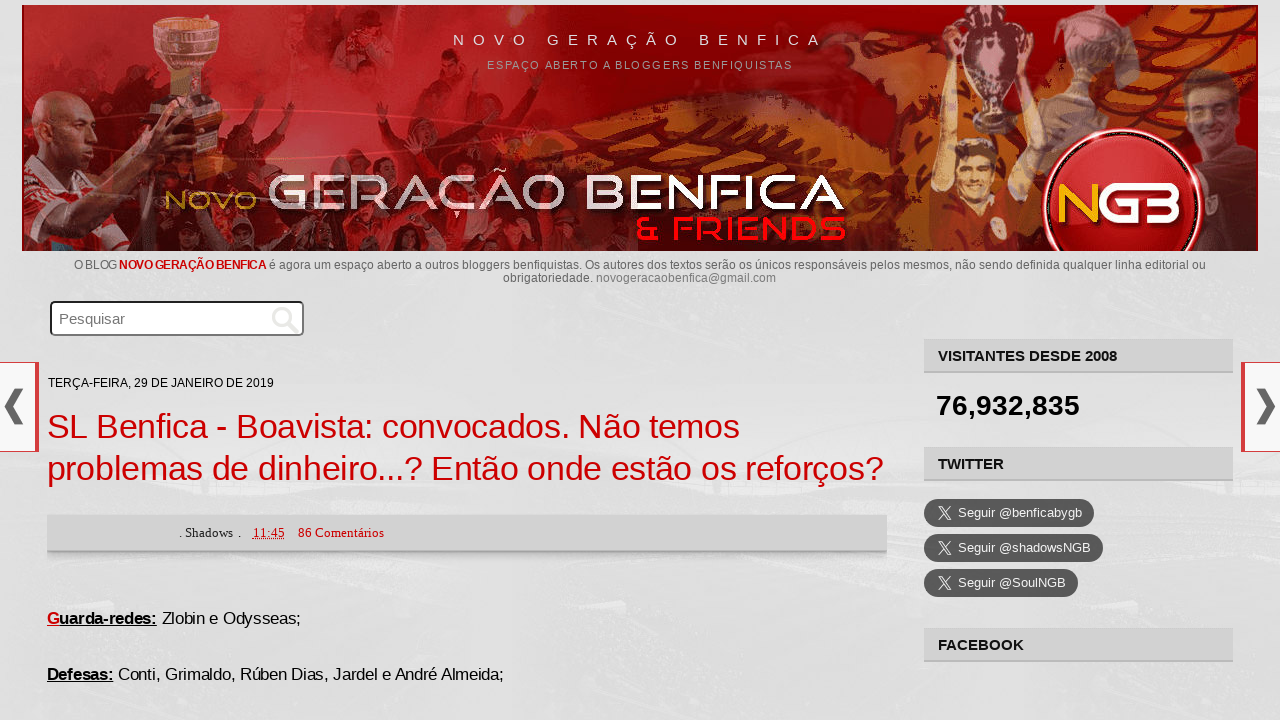

--- FILE ---
content_type: text/html; charset=UTF-8
request_url: https://geracaobenfica.blogspot.com/2019/01/sl-benfica-boavista-convocados-nao.html
body_size: 78257
content:
<!DOCTYPE html>
<html dir='ltr' lang='pt-PT' xmlns='http://www.w3.org/1999/xhtml' xmlns:b='http://www.google.com/2005/gml/b' xmlns:data='http://www.google.com/2005/gml/data' xmlns:expr='http://www.google.com/2005/gml/expr'>
<head>
<link href='https://www.blogger.com/static/v1/widgets/55013136-widget_css_bundle.css' rel='stylesheet' type='text/css'/>
<meta charset='utf-8'/>
<meta content='width=device-width, initial-scale=1.0, minimum-scale=1.0, maximum-scale=1.0' name='viewport'/>
<meta content='blogger' name='generator'/>
<meta content='text/html; charset=UTF-8' http-equiv='Content-Type'/>
<meta content='FE2612ED90C212DE0A725FDF2BC86522' name='msvalidate.01'/>
<link href='https://www.blogger.com/openid-server.g' rel='openid.server'/>
<link href='https://geracaobenfica.blogspot.com/' rel='openid.delegate'/>
<link href='https://geracaobenfica.blogspot.com/2019/01/sl-benfica-boavista-convocados-nao.html' rel='canonical'/>
<link href='https://fonts.googleapis.com/css?family=Oswald' rel='stylesheet' type='text/css'/>
<link href='//maxcdn.bootstrapcdn.com/font-awesome/4.4.0/css/font-awesome.min.css' rel='stylesheet'/>
<title>
SL Benfica - Boavista: convocados. Não temos problemas de dinheiro...? Então onde estão os reforços? | NGB
			
</title>
<meta content='pt_PT' property='og:locale'/>
<meta content='portugal, portugues, lingua' name='keywords'/>
<link href='https://geracaobenfica.blogspot.com/2019/01/sl-benfica-boavista-convocados-nao.html' hreflang='x-default' rel='alternate'/>
<link href='/favicon.ico' rel='icon' type='image/x-icon'/>
<meta content='general' name='rating'/>
<meta content='PT' name='geo.region'/>
<meta content='SL Benfica - Boavista: convocados. Não temos problemas de dinheiro...? Então onde estão os reforços?' property='og:title'/>
<meta content='Novo Geração Benfica' property='og:site_name'/>
<meta content='https://geracaobenfica.blogspot.com/2019/01/sl-benfica-boavista-convocados-nao.html' property='og:url'/>
<meta content='Espaço aberto a bloggers benfiquistas' property='og:description'/>
<meta content='article' property='og:type'/>
<meta content='website' property='og:type'/>
<meta content='https://blogger.googleusercontent.com/img/b/R29vZ2xl/AVvXsEhxQYOcH-nkndsxjNb3L1yVglGSpMN8DpOk81dxY_ZU5LRm4B-7_-nWQXx1pwmcKpbofI7O6oErDGRlt1jPByqGM9eK_FRB0VDHANgpXWx9hBiHj_Cp1ZAInI8huD5QXq_igynbIEg56hDU/s1600/geracao_300.jpg' property='og:image'/>
<meta content='summary' name='twitter:card'/>
<meta content='1804676434, 1140039074' property='fb:admins'/>
<meta content='894662821779819' property='fb:app_id'/>
<style id='page-skin-1' type='text/css'><!--
/*
-----------------------------------------------
Blogger Template Style
Name:     Minima Stretch
Designer: Douglas Bowman / Darren Delaye
URL:      www.stopdesign.com
Date:     26 Feb 2004
----------------------------------------------- */
/* Variable definitions
====================
<Variable name="bgcolor" description="Page Background Color"
type="color" default="#fff">
<Variable name="textcolor" description="Text Color"
type="color" default="#333">
<Variable name="linkcolor" description="Link Color"
type="color" default="#58a">
<Variable name="pagetitlecolor" description="Blog Title Color"
type="color" default="#666">
<Variable name="descriptioncolor" description="Blog Description Color"
type="color" default="#999">
<Variable name="titlecolor" description="Post Title Color"
type="color" default="#c60">
<Variable name="bordercolor" description="Border Color"
type="color" default="#ccc">
<Variable name="sidebarcolor" description="Sidebar Title Color"
type="color" default="#999">
<Variable name="sidebartextcolor" description="Sidebar Text Color"
type="color" default="#666">
<Variable name="visitedlinkcolor" description="Visited Link Color"
type="color" default="#999">
<Variable name="bodyfont" description="Text Font"
type="font" default="normal normal 100% Georgia, Serif">
<Variable name="headerfont" description="Sidebar Title Font"
type="font"
default="normal normal 78% 'Trebuchet MS',Trebuchet,Arial,Verdana,Sans-serif">
<Variable name="pagetitlefont" description="Blog Title Font"
type="font"
default="normal normal 100% Georgia, Serif">
<Variable name="descriptionfont" description="Blog Description Font"
type="font"
default="normal normal 78% 'Trebuchet MS', Trebuchet, Arial, Verdana, Sans-serif">
<Variable name="postfooterfont" description="Post Footer Font"
type="font"
default="normal normal 78% 'Trebuchet MS', Trebuchet, Arial, Verdana, Sans-serif">
<Variable name="startSide" description="Start side in blog language"
type="automatic" default="left">
<Variable name="endSide" description="End side in blog language"
type="automatic" default="right">
*/
/* Use this with templates/template-twocol.html */
body {
background:#ffffff;
background-image: url(https://blogger.googleusercontent.com/img/b/R29vZ2xl/AVvXsEi_tbaCjNtSKuuHXd0NyhonHeTBjl6r8ZLRlchsM6140jqAqmlaSgOwpBBBE81eaauga3ApujcENMLuisipvA86Brfdi_CjzKnXzRHRoKvZn1ooOIDmSalafKl_r2IwpcB1c8bJIQZE9bJM/s640/bg-gb.jpg);
margin:0;
color:#000000;
font:x-small Georgia Serif;
font-size/* */:/**/small;
font-size: /**/small;
text-align: left;
}
a:link {
color:#cc0000 ;
text-decoration:none;
}
a:visited {
color:#cc0000;
text-decoration:none;
}
a:hover {
color:#cc0000;
text-decoration:underline;
}
a img {
border-width:0;
}
/* Header
-----------------------------------------------
*/
<!-- JS-KIT codeword=cut -->
#header-wrapper {
margin:0 1% 10px;
border:1px solid #cccccc;
}
#header {
margin: 0px;
border: 0px solid #cccccc;
text-align: left;
color:#dadde1;
background-color: #860000;
}
#header-inner {
background-position: center !important;
margin-left: auto;
margin-right: auto;
opacity: 1.0;
}
#header h1 {
margin: 5px auto 0;
padding: 20px 0px .25em;
line-height: 1.2em;
text-transform: uppercase;
letter-spacing: 0.6em;
font: normal normal 15px Verdana, Geneva, sans-serif;
/* font-size: 120%; */
text-align: center;
}
#header a {
color:#dadde1;
text-decoration:none;
background-color:transparent;
display: block;
line-height: 2;
}
#header a:hover {
color:#dadde1;
}
#header .description {
margin:0px auto 5px;
padding:0 0px 15px 0;
text-transform:uppercase;
letter-spacing:.1452em;
font: normal normal 11px Verdana, Geneva, sans-serif;
color: #999999;
text-align: center;
}
#header img {
margin-left: auto;
margin-right: auto;
width: 100%;
max-height: 246px;
height: auto;
max-width: 100%;
margin-top: 10px;
}
::marker {
color: #010101;
}
/* Outer-Wrapper
----------------------------------------------- */
#outer-wrapper {
margin:0px auto;
padding:0 22px;
text-align:left;
font: normal normal 17px Verdana, Geneva, sans-serif;
max-width: 1280px;
}
.mobile #main-wrapper {
margin-left: 0.6%;
min-width: 0;
width: 100%;
text-align:left;
float: left;
display: inline;       /* fix for doubling margin in IE */
word-wrap: break-word; /* fix for long text breaking sidebar float in IE */
overflow: hidden;      /* fix for long non-text content breaking IE sidebar float */
}
#main-wrapper {
margin-left: 2%;
min-width: 0;
width: 68%;
text-align:left;
float: left;
display: inline;       /* fix for doubling margin in IE */
word-wrap: break-word; /* fix for long text breaking sidebar float in IE */
overflow: hidden;      /* fix for long non-text content breaking IE sidebar float */
}
#sidebar-wrapper {
margin-right: 2%;
min-width: 0;
width: 25%;
float: right;
display: inline;       /* fix for doubling margin in IE */
word-wrap: break-word; /* fix for long text breaking sidebar float in IE */
overflow: hidden;      /* fix for long non-text content breaking IE sidebar float */
}
/* Headings
----------------------------------------------- */
h2 {
margin:1.5em 0 .75em;
font:normal normal 11px Verdana, Geneva, sans-serif;
line-height: 1.45em;
text-transform:uppercase;
letter-spacing:.0em;
color:#000000;
font:16px Verdana, Geneva, sans-serif;
font-weight:600;
color:#000;
}
/* Posts
-----------------------------------------------
*/
h2.date-header {
margin:2em 0 -10px 1px;
font-size: 11.5px !important;
color:#000;
font-weight: 400;
}
.post {
margin: 1em 0 0em;
border-bottom: none;
padding-bottom: 4px;
}
.post h3 {
margin:26px 0 26px;
/*padding:0 12px 0px;*/
font-family: 'helvetica neue', helvetica, arial, 'lucida grande', sans-serif;
font-size:200%;
font-weight:normal;
line-height:1.24em;
color:#000;
text-align: left;
letter-spacing: -0.3px;
}
/*---autor--- */
.post-author {
display: inline-block;
margin-left: 2px;
margin-right:2px;
color: #222;
}
/*
a.comment-link {
font-size: 14px;
}
*/
.post-header {
height: 30px;
line-height: 26px !important;
text-transform: capitalize;
color: #000;
width: auto;
font: normal 13px Verdana;
background: #d2d2d2;
border-radius: 0px;
text-align: left;
margin-left: 0px;
padding-top: 5px;
margin-bottom: 26px;
text-indent: 4px;
border-bottom: 1px solid #bbb;
box-shadow: 0 5px 7px rgba(0, 0, 0, 0.16), 0 1px 2px rgba(0, 0, 0, 0.23);
}
.post-header a {  margin: 0 5px;}
.post-header a:hover {color: #cc0000 !important; text-decoration:underline; /*Cor dos links ao passar o mouse*/
}
.post h3 a, .post h3 a:visited, .post h3 strong {
/*display:block;*/
text-decoration:none !important;
color:#cc0000;
/*font-weight:700;*/
}
.post h3 strong, .post h3 a:hover {
color:#cc0000 !important;
}
/*imagem post*/
span.avatar {
/* float: right;*/
}
.separator a {
border-width: 0;
margin-left: auto !important;
}
.post-body a {/*margin-left: auto !important;margin-right: auto !important;*/}
.post-body img {
position: relative;
max-width: 100%;
height: auto;
margin-left: 0 !important;
margin-right: 8px !important;
padding: 0 0 !important;
display: inline-block !important;
}
/*video post*/
.post-body iframe {
max-width: 100% !important;
margin-top: 10px;
margin-bottom: 10px;
}
.post-body {
font-size: 100% !important;
color: #000000 !important;
margin: 0 0cm 0 0px;
line-height: 1.65;
margin-top: 10px;
text-align: left !important;
letter-spacing: -0.3px;
}
.post-body h1, .post-body h2, .post-body h3 {
font-size: 116% !important;
text-align: left !important;
font-family: Verdana, Geneva, sans-serif !important;
}
.post-body i, .post-body c, .post-body span, .post-body p, .post-body, p.MsoNormal, .post-body div {
text-align: left !important;
font-family: Verdana, Geneva, sans-serif !important;
}
.post-body blockquote {
/*line-height:1.3em;*/
}
.post-footer {
margin: 3px 0 1px 0;
padding: 0px;
color:#000000;
/*text-transform: uppercase;*/
/*  letter-spacing: 1px; */
font: normal normal 12px Verdana, Geneva, sans-serif;
}
.comment-link {
margin-left:0em;
}
.post img {
/*padding:3px;*/
border:0px solid #cccccc;
}
.post blockquote {
margin:1em 20px;
}
.post blockquote p {
margin:.75em 0;
}
/* Comments
----------------------------------------------- */
<div class="js-kit-comments" permalink=""></div><script src="//js-kit.com/for/geracaobenfica.haloscan.com/comments.js"></script>
#comments h4 {
margin:1em 0;
font-weight: bold;
line-height: 1.0em;
text-transform:uppercase;
letter-spacing: 0em;
color: #000000;
text-align: left;
}
#comments-block {
margin:1em 0 1.5em;
line-height:1.6em;
}
#comments-block .comment-author {
margin:.5em 0;
}
#comments-block .comment-body {
margin:.25em 0 0;
text-align: left;
}
#comments-block .comment-footer {
margin:-.25em 0 2em;
line-height: 1.2em;
text-transform:uppercase;
letter-spacing:.1em;
text-align: left;
}
#comments-block .comment-body p {
margin:0 0 .15em;
text-align: left;
}
.deleted-comment {
font-style:italic;
color:gray;
}
.feed-links {
clear: both;
line-height: 1.5em;
}
#blog-pager-newer-link {
float: left;
}
#blog-pager-older-link {
float: right;
}
#blog-pager {
text-align: center;
}
/* Sidebar Content
----------------------------------------------- */
.sidebar {
color: #000000;
line-height: 1.5em;
}
.sidebar ul {
list-style:none;
margin:0 0 0;
padding:0 0 0;
font-size: 12px;
font-weight:400;
width: 96%;
}
.sidebar li {
margin:0;
padding-top:0;
padding-right:0;
padding-bottom:.25em;
padding-left:15px;
text-indent:-15px;
line-height:1.5em;
}
.sidebar .widget, .main .widget {
border-bottom:0px dotted #cccccc;
margin:0 0 1.5em;
padding:0 0 1.5em;
}
.main .Blog {
border-bottom-width: 0;
}
/* Profile
----------------------------------------------- */
.profile-img {
float: left;
margin-top: 0;
margin-right: 5px;
margin-bottom: 5px;
margin-left: 0;
padding: 4px;
border: 1px solid #cccccc;
}
.profile-data {
margin:0;
text-transform:uppercase;
letter-spacing:.1em;
font: normal normal 12px Verdana, Geneva, sans-serif;
color: #000000;
font-weight: bold;
line-height: 1.6em;
}
.profile-datablock {
margin:.5em 0 .5em;
}
.profile-textblock {
margin: 0.5em 0;
line-height: 1.6em;
}
.profile-link {
font: normal normal 12px Verdana, Geneva, sans-serif;
text-transform: uppercase;
letter-spacing: .1em;
}
/* Footer
----------------------------------------------- */
#footer {
width:500px;
clear:both;
margin:0 auto;
padding-top:15px;
line-height: 1.6em;
text-transform:uppercase;
letter-spacing:.1em;
text-align: left;
}
.feed-links{display:none !important;}
a:hover {
text-decoration:underline;
}
.sidebar h2 {
font: 15px Verdana, Geneva, sans-serif;
font-weight: 600;
color: #111;
border-bottom: solid 2px #bbb;
border-top: dotted 1px #ccc;
background-color: #d2d2d2;
padding: 7px 0;
margin: 18px 0;
text-indent: 14px;
/* text-shadow: 0 1px black;*/
}
.widget popular-posts {
text-transform: uppercase;
font-size: 12px;
color:#000;
}
.widget-content.popular-posts .item-content {
text-indent: 0px;
}
.PopularPosts .item-snippet {
text-align: left;
margin-top: 0px;
margin-bottom: 7px;
font-weight: 400;
font-size: 11px;
color: #777;
line-height: 1.4em;
padding-top: 0px;
/* overflow: hidden; */
max-height: 56px;
height: auto;
}
#blog-pager1 a {
width: 138px;
font-size: 14px;
line-height: 36px;
text-decoration: none !important;
color: #fff !important;
margin: 12px auto 0;
padding: 0px;
background: #cc0000;
border-radius: 0px;
display: inline-block;
text-transform: uppercase;
text-align: center;
/* font-weight: 700;*/
text-shadow: 0 0 #fff;
letter-spacing: -0.5px;
}
#blog-pager1 a:hover {
background-color: #444;
}
#blog-pager1 {
padding: 0px;
clear: both;
text-align: center;
margin: 6px auto 0px;
/*background-color: #ccc;*/
height: auto;
}
.post-footer-line.post-footer-line-1 .post-author {
margin: 10px 0 10px;
font-size: 11px;
text-transform: uppercase;
font-weight: 700;
}
.post-footer-line {
text-transform: capitalize;
/*font-size: 13px;*/
margin-top: 0px;
/* margin-bottom: 10px;*/
}
.post-footer-line.post-footer-line-1 .post-timestamp {
display: inline-block !important;
/* display: none; */
margin: -4px auto 4px 0;
font-size: 11px;
width: auto;
line-height: 24px;
/* text-align: center;*/
}
.post-footer abbr {
border: none;
text-decoration: none;
background-color: #f0a2a2;
padding: 0;
text-transform: none;
/* margin-left: -8px; */
border-radius: 0px;
display: inline-block;
width: 102px;
float: left;
font-size: 12px;
text-align: center;
color: #1c1e21;
}
a.entrar-post {
text-decoration: none;
color: #fff !important;
padding: 6px 0;
}
.post-footer-line.post-footer-line-2 {
padding-top: 10px;
}
.comment-header {
/*background: #dfdfdf;*/ /*Cor de fundo do nome do autor do comentário*/
border: 0px solid #aaa; /*Borda  onde fica o nome do autor do comentário*/
padding: 4px 0;
line-height: 26px;
margin: 0 0 6px !important;
}
#comments h4, #comments .comment-author a, #comments .comment-timestamp a { /*Texto "X comentários:"*/
color: #010101;
font-family: Verdana;
font-size: 16px;
margin-left: 8px;
margin-top: 14px;
/*text-align:center;*/
/*text-transform: capitalize; */
margin-bottom: 2px;
border-bottom: 0px dotted #fff;
padding-bottom: 0px;
}
.comments .comments-content .inline-thread {
padding:4px 3px 4px 0;
}
.comments .comments-content .comment-thread {
margin: 8px 0;
padding-left:0px;
}
.comments .comments-content .datetime a{
font-size: 11px !important;
color: #666 !important;
margin-left: 3px;
text-transform: uppercase;
/*float: right; */
/*line-height: 13px;*/
}
/** TEXTO DOS COMENTARIOS **/
.comments .comments-content .comment-content {
font-size: 90%;
text-align: left;
padding: 0 0 10px;
line-height: 1.44;
color: #222 !important;
}
span.thread-count {
font-size: 13px;
text-transform: uppercase;
letter-spacing: 0px;
line-height: 30px;
margin-left:20px;
}
.comments .thread-toggle .thread-arrow {
display: inline-block;
height: 9px;
margin: 0 0 0 12px;
overflow: visible;
padding-right: 4px;
width: 10px;
}
.comments .thread-toggle {
display: block;
background-color: #e6e6e6;
padding: 0px;
margin-bottom: 0;
margin-left: 10px;
}
span.thread-count a {
/*color: #333;*/
font-weight: 500;
}
.comments .comments-content .comment {
margin-bottom: 2px;
padding: 6px;
margin-right:10px;
}
.comments .comment .comment-actions a {
padding-right: 12px;
padding-top: 0px;
/* color: #e34a51; */
font-size: 13px;
}
.comments .comments-content .comment-replies {
margin-left: 46px;
margin-top: 14px;
border-left: dotted 1px;
border-color: #666;
/*background-color: #aeaeae;*/
padding-left: 0px;
}
.comments .comments-content .user {
font-style: normal;
font-size: 14px;
font-weight: 400;
color: #cc0000;
text-transform: uppercase;
/* text-shadow: 0 0 #cc0000;*/
}
.comments .comments-content .user a {
color: #cc0000;
/*  text-decoration: none;*/
text-transform: uppercase !important;
font-style: normal;
font-size: 14px;
font-weight: bold;
text-shadow: 0 0 #cc0000;
}
.comments .comments-content .icon.blog-author {
display: none;
height: 18px;
margin: 0 0 -4px 6px;
width: 18px;
}
.comments .comment-replybox-single {
margin-left: 40px;
margin-top: 6px;
}
#comments {
width: auto;
text-align: left;
margin-left: 0;
background-color: rgb(204 204 204 / 70%);
margin-right: 0;
border: 0px solid #f8f8f8;
padding: 4px 16px;
}
.comments .continue a {
display: block;
font-weight: 400;
padding: 5px 17px;
/*background-color: #444;*/
/* color: white;*/
font-size:13px;
}
.item-control a, .item-action a {
/*text-decoration: underline;*/
color: #666 !important;
}
.comments .comment .comment-actions a:hover {
text-decoration: underline !important;
}
.comments .avatar-image-container {
display: block;
width: auto;
height: auto;
max-width: 28px !important;
max-height: 28px !important;
min-height: 28px !important;
min-width: 28px !important;
background: #eee;
padding: 0px;
border-radius: 50%;
margin-top: 0px;
margin-left: 4px;
}
.comments .avatar-image-container img{
display: block;
max-width: 28px !important;
max-height: 28px !important;
min-height: 28px !important;
min-width: 28px !important;
border-radius: 50%;
}
.comments .comment-block {
margin-left: 46px;
border-bottom: dotted 1px #fff;
padding-bottom: 16px;
}
body.mobile  {
/* background-size: $(mobile.background.size); */
margin: 0cm 0cm 0cm 0px;
padding: 0px;
font-size: 15px;
text-align: left;
background: white;
float:left;
}
.mobile #outer-wrapper {
padding: 0 0px;
margin: 0 3px;
}
.mobile .date-header span {
background-color: transparent;
padding: 0em 0px;
margin: -10px -10px;
display:none;
font-size:10px;
}
.mobile .post-title {
padding: 0;
margin: 1.2cm 0px 1px 0;
font-size: 24px;
font-weight: 500;
text-transform: none;
letter-spacing: 0px;
line-height: 1.1;
text-align: left;
width: auto;
}
.mobile-index-title {
font-family: Oswald, sans-serif;
font-size: 136%;
font-weight:500;
margin-top: 0.8em;
margin-bottom: 0.1em;
width: 100%;
text-align:left;
text-transform:uppercase;
line-height: 0.65cm;
color:#111;
text-decoration: none;
}
.mobile-index-contents {
color: #111111;
font-size: 93%;
text-align: left;
}
.mobile .body-fauxcolumn-outer {
background: $(mobile.background.overlay);
width: 100%;
text-align: left;
}
.mobile .body-fauxcolumn-outer .cap-top {
background-size: 100% auto;
width: 100%;
text-align: left;
}
.video-player-container2 {
position: relative;
padding-bottom: 46.25%;
padding-top: 30px;
height: 0;
overflow: hidden;
}
.video-player-container2 video,
.video-player-container2 iframe,
.video-player-container2 embed {
position: absolute;
top: 0;
left: 0;
width: 100%;
height: 100%;
max-width: 480px;
max-height: 323px;
background: #000;
}
.video-container4 {
position: relative;
padding-bottom: 56.25%;
padding-top: 299px;
height: 0;
overflow: hidden;
}
.video-container4 iframe,
.video-container4 object,
.video-container4 embed {
position: absolute;
top: 0;
left: 0;
width: 100%;
height: 100%;
}
.video-player-container {
position: relative;
padding-bottom: 56.25%;
padding-top: 30px;
height: 0;
overflow: hidden;
}
.video-player-container video,
.video-player-container iframe,
.video-player-container embed {
position: absolute;
top: 0;
left: 0;
width: 100%;
height: 100%;
background: #000;
}
.video-container {
position: relative;
padding-bottom: 56.25%;
padding-top: 30px;
height: 0;
overflow: hidden;
}
.video-container iframe,
.video-container object,
.video-container embed {
position: absolute;
top: 0;
left: 0;
width: 100%;
height: 100%;
}
.timestamp-link {
display:inline-block ;
}
.BarraColorida3 {
position: relative;
right: 0px;
padding: 1cm 0px 0px 1px;
width: 80%;
font-family: Oswald;
font-size: 17px;
/* background: #3B83A4; */
color: #000;
text-align: left;
text-indent: 9px;
}
/* texto_descricao   */
#Text1{
font-family: sans-serif;
color: #666;
font-size: 12px;
letter-spacing: 0px;
font-weight: 400;
text-transform: none;
text-align: center;
line-height: 1.1;
margin: 8px auto 3px;
/* width: 100%; */
max-width: 98%;
}
#Text1 a {
text-transform: uppercase;
font-weight: 700 !important;
/* font-size: 13px;*/
letter-spacing: -0.5px;
}
/* PopularPosts1  */
#PopularPosts1 ul {
list-style:none;
counter-reset:li;
padding:1px 0px 0px;
left:-7px;
width:auto;
}
#PopularPosts1 li {
position:relative;
margin:0 0 0px 0;
padding: 0px 4px 0 0px;
left:0cm;
/*width:80%;*/
}
#PopularPosts1 ul li {
position: relative;
display: block;
padding: 0em 0 11px;
margin: 0em 0 10px;
background: transparent;
box-shadow: 0px 1px 0px 0px #aaa;
text-decoration: none;
border-radius: 0em;
text-indent: 0;
}
#PopularPosts1 ul li:before {
content: counter(li);
counter-increment: li;
font-size: 20px;
font-family: 'helvetica neue', helvetica, arial, 'lucida grande', sans-serif;
top: 68%;
margin: -1.6em;
height: 1.6em;
width: 1.6em;
line-height: 1.6em;
text-shadow: 0px 1px #222;
color: #ffffff;
background: #d43d3e;
text-align: center;
font-weight: 100;
border-radius: 2em;
position: absolute;
left: 33px;
border: .14em solid #fff;
-webkit-box-shadow: 0 8px 5px -7px #888;
-moz-box-shadow: 0 8px 5px -7px #888;
box-shadow: 0 8px 5px -7px #888;
display:none;
}
#PopularPosts1 ul li:hover{
/*background: #E5E5E5;*/
}
#PopularPosts1 ul li a {
display: block;
color: #010101;
font-weight: 700;
font-size: 13px;
line-height: 1.3;
}
#PopularPosts1 ul li a:hover{
color: #000;
text-shadow: none 0 1px 0px #016495;
text-decoration: underline;
}
/* PopularPosts1 e 2 fim  */
.PopularPosts .item-thumbnail {
margin: 0 7px 0px 0 !important;
width: 72px;
height: 72px;
float: left;
overflow: hidden;
}
#PopularPosts1{
/*display:none;*/
}
/* Posts do momento PopularPosts2
----------------------------------------------- */
#gallery{position:relative;margin:0 auto 0 0px;height:80px;width:800px;}
#gallery .belt{margin-top: 0;position:absolute;top:0;left:-40px;list-style-type:none}
#gallery .panel{float:left;padding:0;margin:0px 4px 0px 0;width:84px;height:83px;background:url(https://blogger.googleusercontent.com/img/b/R29vZ2xl/AVvXsEiJHgrW5O3jzTbwBdx2chgUGNBj1jQyA9frx0nixwH2NSxEkrkHfoODkNBsPZdUDS9ojrw0XYJP9H9nmz1w1QBORlB7QaVttNhqbf1RP70CKiygzLtYPPbPCHpFfwyrzWN5TjqJKNkCsUqN/s1600/bg-slider.png) bottom center no-repeat;overflow:hidden}
#gallery .panel img{/*border:1px solid #666;*/margin:0px 6px 6px;width:72px;height:72px;background:#FFF;padding:0px}
#PopularPosts2 {/*border-bottom: 1px dotted #bdbdbd; padding-bottom:15px;*/}
#Poll1 {
height: 108px;
}
#TextList1 ul li a {
line-height: 1.7;
}
#TextList1 { display:none;
list-style: none;
margin: 5px 0 10px 0;
padding: 5px;
font-size: 13px;
/* font-weight: bold; */
line-height: 1.4;
}
/* recentes  */
#HTML4 {
/*display:none;*/
padding: 0 0;
margin: 0 0;
}
/* desliga_blogues */
#BlogList2 {
/*display:none;*/
}
.cse-hosted {
background: transparent;
}
h1 {
font-size: 120%;
margin-bottom: 0;
text-transform:uppercase;
}
#cookieChoiceInfo {
font-size:11px; /* Tamaño de la fuente */
}
.post-labels {
text-transform: uppercase;
line-height: 20px;
font-size:11px;
}
#Image3 {
text-align: center;
}
.widget .widget-item-control a img {
display:;
}
#HTML3, #HTML10 {padding:0 0}
/* ranking  */
div#HTML6 {
width: 310px;
display:none;
}
#HTML8 {
/*padding: 30px 0px 0px;*/
text-align: center;
}
#Translate1 { display:none;
margin: 0px 0 0 4px;
padding: 0;
width: 96%;
/* text-align: right; */
}
.goog-te-gadget-simple .goog-te-menu-value span {
text-decoration: none;
font-size: 11px;
}
/* Partilhe_redes_sociais
----------------------------------------------- */
.social-art {
float: none;
padding: 0px;
padding-top: 6px;
font-size: 24px;
font-weight: 400;
text-align: center;
}
.social-art a {
color: #fff;
padding: 0;
padding-top: 5px;
margin-left: 0px;
border-radius: 50%;
display: inline-block;
margin-right: 12px;
width: 45px;
height: 40px;
text-align: center;
}
.social-art a:hover{color:#fff}
.social-art .fac-art{background:#3b5998}
.social-art .fac-art:hover{background:rgba(49,77,145,0.7)}
.social-art .twi-art{background:#00acee}
.social-art .twi-art:hover{background:rgba(7,190,237,0.7)}
.social-art .goo-art{background:#db4a39}
.social-art .goo-art:hover{background:rgba(221,75,56,0.7)}
.share-art {
overflow: hidden;
display: table;
margin: 20px auto 4px 0;
}
.share-art a {
font-size: 14px;
font-weight: 500;
border-radius: 0;
/*float: right;*/
display: inline-block;
color: #fff;
padding: 0px 0px;
margin-left: 0;
text-align: center;
font-family: sans-serif;
margin-right: 6px;
line-height: 32px;
margin-top: 10px;
}
.fa {
color: #fff;
/*margin-right: 3px;*/
}
.mobile .share-art a {
height: 26px;
width: 22%;
padding: 3px 6px 7px;
display: inline-block;
margin: 0px 14px 9px 0;
line-height: 1.4;
border-radius: 3px;
box-shadow: none;
float: none;
font-size: 130%;
}
.mobile .share-art {
text-align: center;
font-size:96%;
float: none;
padding: 0;
padding-top: 0px;
margin-top: 0px;
margin-bottom: 1px;
margin-left: auto;
width: 90%;
}
.share-art .fac-art, .share-art .goo-art, .share-art .twi-art, .share-art .pin-art {
font-size: 32px;
height: 48px;
width: 50px;
line-height: 48px;
border: none !important;
margin-right: 9px;
}
/*partilhar este post*/
.a2a_default_style a {float: left;line-height: 16px;padding: 0 3px !important;}
h2.share-title { /*display:none;*/
text-indent: 0px;
letter-spacing: 1px;
font-size: 17px;
font-weight: 500;
margin: 40px 0 0px;
/* text-align: center;*/
color: #3b5998;
padding-left: 0;
text-shadow: 0 0 #3b5998;
}
.a2a_svg {
padding: 1px;
}
.share-art a:hover{text-decoration: none;color:#fff}
.share-art .fac-art{background:#4267b2;border: 1px solid #4267b2}
.share-art .fac-art:hover{background:#365899;border:1px solid #365899}
.share-art .twi-art{background:#00acee;border:1px solid #00acee}
.share-art .twi-art:hover{background:#079ed8;border:1px solid #079ed8}
.share-art .goo-art{background:#de3425;border:1px solid #de3425}
.share-art .goo-art:hover{background:#ce2f21;border:1px solid #ce2f21}
.share-art .pin-art{background:#CA2127}
.share-art .pin-art:hover{background:rgba(202,33,39,0.7)}
.share-art .lin-art{background:#0077B5;border:1px solid #0077B5}
.share-art .lin-art:hover{background:#056698;border:1px solid #056698}
.share-art .lin-art {/*display: none;*/}
.share-art .fac-art {/*display: none;*/}
a.pin-art {/*display: none;*/}
#fnp-nav {font-size:13px;color:#eee;font-family:Helvetica, Arial, Verdana, Sans-serif;text-align:left;}
.fnp-previous {position:fixed;top:50%;left:4px;height:37px;width:20px;z-index:9999;}
.fnp-next {position:fixed;top:50%;right:4px;height:37px;width:20px;z-index:9999;}
.fnp-previous a, .fnp-next a {opacity:1;}
.fnp-previous a:hover, .fnp-next a:hover  {opacity:1;text-decoration:none !important;/*color:#9e0d0d;*/}
.fnp-box-left {position:relative;width:20px;height:37px;background:url(https://blogger.googleusercontent.com/img/b/R29vZ2xl/AVvXsEh5mfjuo6KcnprsoSqBBR17_e001BzwPaf495Muslm_Lr0DlpBT4o8I4A2VKhzIuPGggwIsjXOP4O_eQdLkdCa2debo1ZyIBBHtaVjT4uYbuYAtsZ5dDQqDDcm-8RgrgiWcBJyR7jCZyePT/s1600/arrow-left.png) no-repeat;}
.fnp-content-left, .fnp-content-right {
font-size: 14px;
line-height: 1.23;
text-transform: none;
font-weight: 400;
letter-spacing: 0;
}
.fnp-content-left {text-align: left;overflow:hidden;width:216px;height:88px;padding:0px 10px 0 40px;border-left:0px solid #d43d3e;border-right:4px solid #d43d3e;border-bottom:1px solid #d43d3e;border-top:1px solid #d43d3e;color:#111;background:#f8f8f8;display:block;position:absolute;top:-26px;left:-235px;z-index:-1;}
.fnp-box-right {position:relative;width:20px;height:37px;background:url(https://blogger.googleusercontent.com/img/b/R29vZ2xl/AVvXsEicQfDtZgSqvPqbWeZLLCDTILNwvWpi7ZP9-0cISD2GIX7Wn9iH2BN8xB5At8FsOO3VR9FWZfOkRhIfr6lYkBa1MbXHygJX7QgOe7MPvVFwCkOzniYmdj9zZfEbhe9xKtzCHJ4YKM2SRtvC/s1600/arrow-right.png) no-repeat;}
.fnp-content-right {text-align: left;overflow:hidden;width:216px;height:88px;padding:0px 40px 0 10px;border-left:4px solid #d43d3e;border-right:0px solid #d43d3e;border-bottom:1px solid #d43d3e;border-top:1px solid #d43d3e;color:#111;background:#f8f8f8;display:block;position:absolute;top:-26px;right:-235px;z-index:-1;}
.fnp-nav-title {opacity:0;font-weight:bold;font-size:13px;color:#222;margin: 5px 0 5px;}
.fnp-nav-link {opacity:0;}
.fb-content-left .fb-content-border,.fb-content-right .fb-content-border {display:none;}
@media screen and (max-width: 1250px) {
.fnp-previous {display:none;}
.fnp-next {display:none;}
}
b {
/* font-weight: 600; */
/*color: #222;*/
}
#back-to-top{
z-index: 9999;
background-color: #6c757d;
color: #fff;
padding: 8px;
border-radius: 50%;
font-size: 30px;
line-height: 39px;
text-align: center;
width: 40px;
height: 40px;
}
#FeaturedPost1 h3 {
/*text-align: center;*/
margin-left: 8px;
font-size: 17px;
line-height: 1.35em;
margin-bottom: 8px;
letter-spacing: -0.5px;
}
.post-summary p {
margin-top: 6px;
font-size: 13px;
line-height: 1.3em;
}
#BlogList2 {
margin-bottom: 8px;
}
#BlogList1, #BlogList2, #BlogList3 .widget-content {
padding-left: 2px;
}
.blog-list-container .blog-title {
font-size: 100%;
font-weight: bold;
line-height: 1.2;
margin: 0px 0 4px 0;
}
.blog-list-container .show-option a {
color: #999;
font-weight: 400;
margin-right: 12px;
font-size: 11px;
line-height: 1.2;
}
.blog-list-container .item-content a {
color: #ab0206;
}
.blog-list-container .blog-content { margin:0 0 0px 5px;/*width: 92%;*/}
.blog-list-container .item-content {
font-size: 96%;
line-height: 1.34em;
max-height: 46px;
overflow: hidden;
margin-bottom: 10px;
}
.blog-title a {
color: #cc0000 !important;
font-size: 106%;
}
#BlogList1 {
margin-bottom: 0;
padding-bottom: 0px;
}
#BlogList3 {
margin-top: -46px;
padding-bottom: 10px;
}
#BlogList3_blogs {
/* display: none; */
}
#BlogList3_container .item-time {
color: #ddd;
}
#BlogList1_container .item-time {
color: #999;
}
.blog-list-container .item-time {
font-size: 11px;
line-height:1;
font-style: italic;
clear: left;
color: #999;
}
.BlogArchive #ArchiveList ul {
margin: 0;
padding: 0;
list-style: none;
list-style-image: none;
border-width: 0;
font-size: 12px;
width: 100%;
}
.BlogArchive #ArchiveList ul.posts li {
padding-left: 1em;
list-style: outside;
color: #333;
width: auto;
}
span.post-count {
color: #333;
}
.BlogArchive #ArchiveList ul ul li {
line-height:1.43;
}
#BlogArchive2 {display:none;}
#Followers1-wrapper {
margin-left: 15px;
max-height: 180px;
}
#ArchiveList a.post-count-link, #ArchiveList a.post-count-link:link, #ArchiveList a.post-count-link:visited {
/* text-decoration: none; */
text-transform: uppercase;
}
.post-body blockquote {
overflow: hidden;
font-style: normal;
border: none;
padding: 6px 1px 6px 20px;
margin: 6px 0 6px 0;
border-left: 4px solid #f2132d;
color: #444;
text-align: left;
font-weight: normal;
}
.fb-comments {
/*display: none !important;*/
}
/*
.fb_iframe_widget_fluid_desktop iframe, .fb-comments {
min-width: 100% !important;
width: 100% !important;
}
*/
/*
iframe.fb_iframe_widget_lift, .fb-comments {
min-width: 100% !important;
width: 100% !important;
}
*/
div#FollowByEmail1 {
text-align: center;
}
.jump-link {
float: right !important;
margin-right: 31px;
font-size: 17px;
margin-top: -8px;
}
#Stats1_content, .Stats .counter-wrapper {
display: inline-block;
font-size: 28px;
font-weight: 700;
/* font-family: Google Sans Text;*/
height: 30px;
line-height: 30px;
vertical-align: top;
direction: ltr;
margin-left:6px;
}
#Stats1 {
padding: 0;
}
/* diversa */
.blog-icon img {
border-radius: 0px !important;
max-width: 16px;
height: auto;
/* border: 1px solid #222; */
/* background-color: #ffffff;*/
}
.blog-list-container .blog-icon {
float: left;
margin-top: 2px;
vertical-align: top;
text-indent: 0;
width: 16px;
/* display: none !important; */
}
.blog-list-container a:hover {
text-decoration: none;
color:#999 !important;
}
/*search*/
#HTML7 {
text-align: center;
margin: 0 auto 30px 3px;
/*padding:0px 0 14px;*/
max-width: 282px;
}
.status-msg-wrap {
font-size: 15px;
width: 96%;
margin: 10px auto;
position: relative;
line-height: 20px;
}
#top-continue {
font-size: 18px;
}
#aviso_comments {/*display:none !important;*/}
#aviso_comments {
padding:0 0px;
font-size: 11px;
letter-spacing: -0.34px;
line-height: 1.48;
color: #444;
/*text-align: center;*/
width: auto;
display: block;
}
.comment-form {
padding: 0 2px !important;
max-width: 100% !important;
font-size: 11px;
line-height: 1.24;
letter-spacing: 0px;
color:#444;
}
iframe#comment-editor {
width: 100%;
margin-top: 14px;
/* max-width: 99.1%; */
height: 220px;
}
span.fb-share-button1 {
height: 24px;
margin-right: 0px;
float: left;
width: auto;
margin-top: 4px;
max-width: 122px;
}
span.fb-share-button1 {/*display:none !important;*/}
.fb_iframe_widget span {
display: inline-block;
position: relative;
text-align: justify;
min-width: 100px !important;
min-height: 26px !important;
}
/*.fb_iframe_widget_fluid span, .fb_iframe_widget iframe {width:100% !important; height: 100% !important;}*/
span.a2a_svg.a2a_s__default.a2a_s_facebook {
background-color: #3b5998 !important;
}
#blog-pager {
margin: 1em auto 1em;
text-align: center;
overflow: hidden;
height: auto;
width: auto;
max-width: 100%;
font-weight: 500;
text-shadow: 0 0 #ffffff;
letter-spacing: -0.5px;
text-transform: uppercase;
font-size: 15px;
line-height: 1.9;
border: solid 0px;
padding: 4px 2px;
border-radius:2px;
background-color: #cc0000;
box-sizing: border-box;
}
#blog-pager a {
display: inline-block;
color: #fff;
}
#blog-pager a:hover {
color: #000;
text-decoration: underline;
}
/* twitter */
#HTML14 .widget-content {
/* opacity: .63;*/
}
/* EDdG - fazer socio -  m=0 m=1 */
#HTML2, #HTML9, #HTML12 {display: none !important;}
/* pub- */
#Image1, /*#HTML2,*/ .NGB-rodape, .NGB_PAGINAS {display:none !important;}
#navbar{display:none !important;}
.FollowByEmail td{width:100%;float:left}
.FollowByEmail .follow-by-email-inner .follow-by-email-submit{outline: none;margin-left:0;width:100%;border-radius:2px;height:32px;font-size:13px;font-family:inherit;color:#fff;transition: all .3s ease;background-color:#f2132d;text-transform:uppercase;letter-spacing:0.5px}
.FollowByEmail .follow-by-email-inner .follow-by-email-submit:hover{background-color:#333;color:#FFF}
.FollowByEmail .follow-by-email-inner .follow-by-email-address{text-align:center;outline: none;border-radius: 2px;padding-left:10px;height:35px;border:1px solid #ddd;margin-bottom:5px;font:normal normal 12px Montserrat, sans-serif;font-size:15px;box-sizing:border-box}
.FollowByEmail .follow-by-email-inner .follow-by-email-address:focus{border:1px solid #ccc}
.FollowByEmail .widget-content:before{content:"Digite o seu e-mail para se inscrever e receber notificações de novas postagens por e-mail.";padding: 2px 2px 1px;text-align: center;font-size:15px;color:#777;line-height:1.4em;margin-bottom:1px;display:block}
.sect-left .FollowByEmail .widget-content:before{color:#ddd;margin-top:5px}
.sect-left .FollowByEmail .follow-by-email-inner .follow-by-email-submit{background-color:rgba(255,255,255,0.1;}
.sect-left .FollowByEmail .follow-by-email-inner .follow-by-email-submit:hover{background-color:#f2132d;}
iframe#BLOGGER-video-91657591e9772c4e-6513 {
max-height: 300px !important;}

--></style>
<script src='https://ajax.googleapis.com/ajax/libs/jquery/1.7.1/jquery.min.js' type='text/javascript'></script>
<script type='text/javascript'>
        var alts = jQuery.noConflict();
        alts(document).ready(function(){
          var newerLink = alts("a.blog-pager-newer-link2").attr("href");
          alts("a.blog-pager-newer-link2").load(newerLink+" .post-title:first", function() {
            var newerLinkTitle = alts("a.blog-pager-newer-link2").text();
            alts("a.blog-pager-newer-link2").text(newerLinkTitle);
          });
          var olderLink = alts("a.blog-pager-older-link2").attr("href");
          alts("a.blog-pager-older-link2").load(olderLink+" .post-title:first", function() {
            var olderLinkTitle = alts("a.blog-pager-older-link2").text();
            alts("a.blog-pager-older-link2").text(olderLinkTitle);//rgt
          });
        });
        var fnp = jQuery.noConflict();
        fnp(document).ready(function(){
          fnp(".fnp-previous").mouseenter(function(){
            fnp(".fnp-content-left").stop().animate({
              left:-10
            },700);
            fnp(".fnp-content-left .fnp-nav-title,.fnp-content-left .fnp-nav-link").stop().delay(500).animate({
              opacity:1
            },500);
          });
          fnp(".fnp-previous").mouseleave(function(){
            fnp(".fnp-content-left").stop().animate({
              left:-400
            },700);
            fnp(".fnp-content-left .fnp-nav-title,.fnp-content-left .fnp-nav-link").stop().animate({
              opacity:1},500)
          });fnp(".fnp-next").mouseenter(function(){
            fnp(".fnp-content-right").stop().animate({
              right:-10
            },700);
            fnp(".fnp-content-right .fnp-nav-title,.fnp-content-right .fnp-nav-link").stop().delay(500).animate({
              opacity:1
            },500);
          });fnp(".fnp-next").mouseleave(function(){
            fnp(".fnp-content-right").stop().animate({
              right:-400
            },700);
            fnp(".fnp-content-right .fnp-nav-title,.fnp-content-right .fnp-nav-link").stop().animate({
              opacity:1
            },500);
          });
        });
      </script>
<style>

      </style>
<style>
.post-footer-line.post-footer-line-1 .post-timestamp {display: none !important;padding-top: 0px;}
  span.fb-share-button1 {/*display:none !important;*/}
  .post h3 a, .post h3 a:visited, .post h3 strong {
  /* color: #000; */
 font-weight: 400;
}
  
    </style>
<style type='text/css'>
@media only screen and (max-width: 1200px) {
  .widget{max-width:100%}
#main-wrapper {
  margin-left: 0%;
  min-width: 0;
  width: 100% !important;
  /*max-width: 100% !important;*/
  text-align: left !important;
  float: left;
  display: inline;
  word-wrap: break-word;
  overflow: hidden;
}
  #sidebar-wrapper {
  margin-right: 2%;
  min-width: 0;
 /* max-width: 100% !important;*/
  width: 100% !important;
  float: left !important;
  display: inline;
  word-wrap: break-word;
  overflow: hidden;}
#footer-wrapper, /*#FeaturedPost1,*/ #Stats1, /*#HTML1,*/#HTML9, #Image1, #Label1, #TextList1 {display:none !important;}
  #HTML2 {padding:0 0; margin:0 0;/*text-align: center;*/}
   #HTML2 img {width: 100px;}
  #HTML8 b {font-size: 18px !important;  letter-spacing: -1px;}
  #fnp-nav {display: none;}
  #Text1 {font-size:62%;}
}
  
    /*----Portrait 979----*/
@media only screen and (max-width: 979px) {
    #outer-wrapper {padding: 0 14px;}
/*#BlogArchive1,*/  span.post-timestamp /*, .post-author.vcard */ {display:none !important;}
   #BlogArchive2, #BlogArchive2_ArchiveList  {
  display: table !important;
  /* text-align: center; */
  margin: 0 auto;
  padding: 0 0 16px;
  width: 100%;  
  }
  select#BlogArchive2_ArchiveMenu {height: 28px;}
  #BlogList1{/*display:none*/}
  
  .post h3 {font-size: 160%; line-height: 30px;}
  
 
  
  
  body.loading {
  /*top: 30px !important;*/
    }
  
}
  
  /*----Portrait 800----*/
@media only screen and (max-width: 800px) {
  
  /* #HTML5,*/  #HTML14, #Translate1 /*, #Text1 , .comment-form p */ {display:none !important;}
   .blog-list-container .blog-title {line-height: 1.2;font-size:13px;}
   .blog-list-container .item-content {line-height: 1.3em;max-height: 50px;font-size:13px;}
   span.avatar { /*display: none;*/}
  
.post-body {padding:0 0px;font-size: 100% !important;line-height: 1.56 !important;}
   .comments .comments-content .comment-content {line-height: 1.4;font-size:14px;} 
  #BlogList3_container a {/* font-size: 14px;*/}
  
  
}
  
  
  @media only screen and (max-width: 767px) {
  span.fb-share-button1, #HTML7 /*, #HTML1 */ { display: none !important;}
 #blog-pager {margin: 2em auto 1em;  /*font-size: 17px;*/}
  .NGB-rodape, .NGB_PAGINAS {/*margin:12px auto; max-width:320px;*/height: auto !important;display:block !important;}
   div#header-inner {min-height: 86px !important;}
  
  }
  
  @media only screen and (max-width: 640px) {
 a.comment-link {font: normal 11px Verdana;}
  .post-header a {margin: 0 0px;}
  .post-header .post-author {/*margin-left: -14px !important;*/margin-right:2px;font-size:11px !important;}
  
  body.loading {padding:10px 0 0 !important;}
 #Text1 span2 { display: none;}
  #Text1 {max-width: 100% !important;}
  
/*#PopularPosts1,*/ /*.post-header .post-author,*/ /*#HTML5,*/ /*#back-to-top,*/ #HTML2, #HTML8  {display: none !important;}
  .post-footer abbr {/*display:inline-block !important;*/}
  .comments .thread-toggle { margin-left: 4px;}
   .comments .comment-block {margin-left: 5px;padding-bottom: 10px;}
  .comments .comments-content .comment {margin-right:0;padding:0;}
  .comments .comments-content .user {font-size:13px}
  .comments .continue a {font-size:13px}
  .comments .comment .comment-actions a {font-size:13px}
  span.thread-count {line-height: 32px;margin-left:6px;}
  .comments .comments-content .comment-replies { margin-left: 34px;padding-left:0px;/*margin-top: 16px;*/border-left: dotted 0px;}
  .comments .comment-replybox-single {margin-left: 4px;margin-bottom: 10px;
}
  #comments { padding: 4px 4px;}
  .comments .avatar-image-container {
  margin-top: -2px;
  margin-right: 6px;}
  
  /*----desliga----*/
/* a.comment-link, #comments */ {display: none !important;}
  #Blog1 {margin-bottom: 7px; padding-bottom: 0px !important;}
}
   @media only screen and (max-width: 340px) {
   a.a2a_dd {display: none !important;}
  
}
  
</style>
<style>#search {float:left; height: 34px; margin:0px 0 8px 0; }
#search input.field {font-family: "Lucida Grande","Lucida Sans Unicode",Arial,Verdana,sans-serif; background-position:top right; background-repeat:no-repeat; width: 240px; padding:7px; outline: none; font-size: 15px; /*border: true;*/ z-index: 1; height:17px; float:left; padding-right:3px;border-radius: 5px;}
#search input.field:focus {background-position:top right; background-repeat:no-repeat;}
#search input.submit {width:40px; height:34px; font-weight:bold; float:left; border:none; font-family: Arial, Helvetica, sans-serif; font-size: 15px; cursor:pointer; margin:0 0 0 2px;}
#search input.field {background-image:url(https://blogger.googleusercontent.com/img/b/R29vZ2xl/AVvXsEjC8sY-CH8jI27veZVTq3WEk7pBivCqwHTI4rJFO3ydr1E33f-NPXw7W-aKictAr6W2V0XJ8N4gGqWaUrUxprHHcPY3wvTB-uWt0hgdo6Y_sXXaLoc1BLpK4Le_6EzTkmAjNiymPbAHMds/s1600/search.png); background-color:#fff; color: #777;}
#search input.field:focus {background-image:url(https://blogger.googleusercontent.com/img/b/R29vZ2xl/AVvXsEjC8sY-CH8jI27veZVTq3WEk7pBivCqwHTI4rJFO3ydr1E33f-NPXw7W-aKictAr6W2V0XJ8N4gGqWaUrUxprHHcPY3wvTB-uWt0hgdo6Y_sXXaLoc1BLpK4Le_6EzTkmAjNiymPbAHMds/s1600/search.png); background-color:#fff;}
#search input.submit {background-color:#F36B02; color:#fff;}</style>
<style type='text/css'>.widget .editlink { color: #fff !important; display: none }</style>
<style type='text/css'>
      a.image {
  float: none !important;
}
      .quickedit,#ContactForm1{display:;}
  button {display: none;}
    </style>
<!-- Google tag (gtag.js) -->
<script async='async' src='https://www.googletagmanager.com/gtag/js?id=G-T2R9PZNDMV'></script>
<script>
  window.dataLayer = window.dataLayer || [];
  function gtag(){dataLayer.push(arguments);}
  gtag('js', new Date());

  gtag('config', 'G-T2R9PZNDMV');
</script>
<script async='async' crossorigin='anonymous' src='https://pagead2.googlesyndication.com/pagead/js/adsbygoogle.js?client=ca-pub-8952709136814302'></script>
<link href='https://www.blogger.com/dyn-css/authorization.css?targetBlogID=2784209813496218744&amp;zx=bbdfa461-a52c-485d-b6c1-1883b5bf9b4d' media='none' onload='if(media!=&#39;all&#39;)media=&#39;all&#39;' rel='stylesheet'/><noscript><link href='https://www.blogger.com/dyn-css/authorization.css?targetBlogID=2784209813496218744&amp;zx=bbdfa461-a52c-485d-b6c1-1883b5bf9b4d' rel='stylesheet'/></noscript>
<meta name='google-adsense-platform-account' content='ca-host-pub-1556223355139109'/>
<meta name='google-adsense-platform-domain' content='blogspot.com'/>

</head>
<body class='loading'>
<div id='fb-root'></div>
<script async='async' crossorigin='anonymous' defer='defer' src='https://connect.facebook.net/pt_PT/sdk.js#xfbml=1&version=v22.0&appId=894662821779819'></script>
<div itemscope='itemscope' itemtype='//schema.org/Blog' style='display: none;'>
<meta content='SL Benfica - Boavista: convocados. Não temos problemas de dinheiro...? Então onde estão os reforços?' itemprop='name'/>
<meta content='https://geracaobenfica.blogspot.com/2019/01/sl-benfica-boavista-convocados-nao.html' itemprop='url'/>
<meta content='' itemprop='description'/>
</div>
<div class='navbar no-items section' id='navbar'>
</div>
<div id='outer-wrapper'><div id='wrap2'>
<!-- skip links for text browsers -->
<span id='skiplinks' style='display:none;'>
<a href='#main'>skip to main </a> |
      <a href='#sidebar'>skip to sidebar</a>
</span>
<div id='header-wrapper'>
<div class='header section' id='header'><div class='widget Header' data-version='1' id='Header1'>
<div id='header-inner' style='background-image: url("https://blogger.googleusercontent.com/img/b/R29vZ2xl/AVvXsEgWdoEZUQ0PKzNlc7O5iwtP5TO5jC6KsPCPbhtUJi42TXjYHZlzIdFaDAnOoLCF7o-XAUzVg6mWl4H4gkuA28RLZp5doF6MgC-1YdU7j0_oTRCkMGg8M61x02ooHetZmbYFOBj1CONORD2vQAvcdRQEC3GOtUyOI2KjkvZ-Durv3VcGaJieIfQ6CzUA/s1232/GB-blog.jpg"); background-position: left; min-height: 246px; _height: 246px; background-repeat: no-repeat; '>
<div class='titlewrapper' style='background: transparent'>
<h1 class='title' style='background: transparent; border-width: 1px'>
<a href='https://geracaobenfica.blogspot.com/'>
Novo Geração Benfica
</a>
</h1>
</div>
<div class='descriptionwrapper'>
<p class='description'><span>Espaço aberto a bloggers benfiquistas</span></p>
</div>
</div>
</div></div>
</div>
<div id='content-wrapper'>
<div id='crosscol-wrapper' style='text-align:left'>
<div class='crosscol section' id='crosscol'><div class='widget Text' data-version='1' id='Text1'>
<div class='widget-content'>
<span style="font-weight: 400;letter-spacing: -0.4px;">O BLOG </span><a href="/">Novo Geração Benfica </a> é agora um espaço aberto a outros bloggers benfiquistas. <span>Os autores dos textos serão os únicos responsáveis pelos mesmos, não sendo definida qualquer linha editorial ou obrigatoriedade.</span><span2 style="color:#7b7b7b;font-weight: 400;"> novogeracaobenfica@gmail.com</span2><br /><br />
</div>
</div></div>
</div>
<div id='main-wrapper'>
<div class='main section' id='main'><div class='widget HTML' data-version='1' id='HTML7'>
<div class='widget-content'>
<div id='search'>
<form action='/search/max-results=5' id='searchform' method='get'>
    <input class='field' id='s' name='q' onblur='if (this.value == &apos;&apos;) {this.value = &apos;Pesquisar&apos;;}' onfocus='if (this.value == &apos;Pesquisar&apos;) {this.value = &apos;&apos;;}' type='text' value='Pesquisar' autocomplete='on'/>
<input class='submit' name='' type='hidden' value=''/>
</form>
  </div>
<br />
</div>
</div><div class='widget Translate' data-version='1' id='Translate1'>
<div id='google_translate_element'></div>
<script>
    function googleTranslateElementInit() {
      new google.translate.TranslateElement({
        pageLanguage: 'pt',
        autoDisplay: 'true',
        layout: google.translate.TranslateElement.InlineLayout.SIMPLE
      }, 'google_translate_element');
    }
  </script>
<script src='//translate.google.com/translate_a/element.js?cb=googleTranslateElementInit'></script>
</div><div class='widget Blog' data-version='1' id='Blog1'>
<div class='blog-pager22' id='blog-pager22'>
</div>
<div class='blog-posts hfeed'>
<!--Can't find substitution for tag [defaultAdStart]-->

          <div class="date-outer">
        
<h2 class='date-header'><span>terça-feira, 29 de janeiro de 2019</span></h2>

          <div class="date-posts">
        
<div class='post-outer'>
<div class='post hentry uncustomized-post-template' itemprop='blogPost' itemscope='itemscope' itemtype='//schema.org/BlogPosting'>
<a name='5318302982333545147'></a>
<h3 class='post-title entry-title' itemprop='headline'>
<a href='https://geracaobenfica.blogspot.com/2019/01/sl-benfica-boavista-convocados-nao.html'>SL Benfica - Boavista: convocados. Não temos problemas de dinheiro...? Então onde estão os reforços?</a>
</h3>
<span class='avatar' style='display: none;'>
<img alt='Avatar' height='30' src='https://3.bp.blogspot.com/-nkSf_CNZ3mE/TosGtt63SOI/AAAAAAAAAHA/bysZcNBckpQ/s1600/729px-Scary_pumpkin_5.svg.png ' style='border-radius: 50%;float:left;margin:0px 6px 0 0px' title='Shadows' width='30'/>
<div style='display:none;'>
</div>
</span>
<div class='post-header'>
<span class='fb-share-button1' style='/*display: none;*/'>
<iframe allowTransparency='true' frameborder='0' scrolling='no' src='https://www.facebook.com/plugins/share_button.php?href=https://geracaobenfica.blogspot.com/2019/01/sl-benfica-boavista-convocados-nao.html&layout=button_count&width=120&size=small&locale=pt_PT&appId=&height=22' style='border:none; overflow:hidden;width:120px; height:22px;'></iframe>
<div class='clear'></div>
</span>
<span class='post-author vcard'>
.
<span class='fn'>Shadows</span>
</span>
<span class='post-timestamp'>
.
<a class='timestamp-link' href='https://geracaobenfica.blogspot.com/2019/01/sl-benfica-boavista-convocados-nao.html' rel='bookmark' style='width: auto;' title='permanent link'><abbr class='published' title='2019-01-29T11:45:00Z'><span class='updated'>11:45</span></abbr></a>
</span>
<span class='post-comment-link'>
<a class='comment-link' href='https://geracaobenfica.blogspot.com/2019/01/sl-benfica-boavista-convocados-nao.html#comment-form' onclick=''>
86 comentários
</a>
<span class='post-icons'>
</span>
<span style='margin: -7px 0px 0 6px;float: left;width: 140px;'>
</span>
<div class='clear'></div>
</span>
<div class='post-header-line-1'></div>
</div>
<div class='post-body entry-content'>
<div style='text-align: left !important;'></div>
<br />
<div style="text-align: justify;">
<b><u><a href="https://www.facebook.com/bloggeracaobenfica/posts/2274355775931767" target="_blank">G</a>uarda-redes:</u></b> Zlobin e Odysseas;</div>
<div style="text-align: justify;">
<br /></div>
<div style="text-align: justify;">
<u><b>Defesas:</b></u> Conti, Grimaldo, Rúben Dias, Jardel e André Almeida;</div>
<div style="text-align: justify;">
<br /></div>
<div style="text-align: justify;">
<b><u>Médios:</u></b> Gabriel, Cervi, Alfa Semedo, Zivkovic, Salvio, Pizzi, Samaris, Rafa, Florentino Luís e Gedson&nbsp;</div>
<div style="text-align: justify;">
<br /></div>
<div style="text-align: justify;">
<u><b>Avançados:</b></u> Seferovic, Ferreyra e João Félix</div>
<div style="text-align: justify;">
<br /></div>
<div style="text-align: justify;">
-----------------------------------</div>
<div style="text-align: justify;">
<br /></div>
<div style="text-align: justify;">
<b>Vários pontos a assinalar:</b></div>
<div style="text-align: justify;">
<b><br /></b></div>
<div style="text-align: justify;">
- Entrada de Zlobin para o banco por lesão de Svilar</div>
<div style="text-align: justify;">
<br /></div>
<div style="text-align: justify;">
- Krovinovic fora por opção</div>
<div style="text-align: justify;">
<br /></div>
<div style="text-align: justify;">
- Castillo fora por opção<br />
<br />
- Florentino nos convocados</div>
<div style="text-align: justify;">
<br /></div>
<div style="text-align: justify;">
<span style="font-size: large;"><b>O mais preocupante é que estamos a 2 dias do fecho de mercado e reforços para atacar o título...(e os 40 milhões que vale a entrada directa na Champions) ZERO.</b></span></div>
<div style="text-align: justify;">
<br /></div>
<div style="text-align: justify;">
<u>Além disto, e infelizmente para as nossas ambições, a gestão errática de Vieira está aí a penalizar a equipa:</u><br />
<br />
- <b>Jonas</b>: só esta temporada o brasileiro já passou 74 dias lesionado, perdendo assim 16 jogos(hoje será o 17º). Renovar e pagar o maior salário do plantel a um jogador que já se sabia que ía passar metade do tempo no estaleiro é penalizar a equipa.<br />
Com o mesmo salário milionário que se paga a Jonas poderíamos ter contratado alguém mais novo e sem propensão a lesões. (Sem falar nos problemas no balneário...)<br />
<br />
- <b>Fejsa</b>: os problemas físicos de Fejsa são conhecidos. Quando um jogador não pode sequer treinar todos os dias para poder estar apto...<b>mas até hoje continuamos a não contratar um trinco de raiz para ser alternativa</b>. Preferimos estar com invenções e adaptações.<br />
Fejsa esta temporada já esteve lesionado 16 dias. Isto depois dos 48 dias lesionado na temporada passada ou dos 78 dias na anterior. É assim que se gere um clube de topo?<br />
<br />
- <b>Lema</b>: o único jogo em que foi opção inicial foi contra o FC Porto na Luz. Fez uma boa exibição, não deu espaços ou chances. Vencemos o jogo. Com um Jardel insuficiente, um Ruben Dias que precisa de alguém bom ao lado para evoluir e um Conti com potencial mas muito verdinho...vamos todos acreditar que Lema não tinha lugar nesta equipa?<br />
<br />
- <b>Ferreyra</b>: foi incinerado na fase inicial da temporada. Rasgaram um jogador sem ele sequer ter tempo para se adaptar. Foi preferível deixar Rui Vitória e a turma da picanha deixarem este plantel de rastos com guerras para agora tentarem fazer alguma coisa do rapaz. Mas fica a pergunta: a dificuldade de Ferreyra em render é só da táctica? Ou há algum problema físico desconhecido dos adeptos em geral...? Se sim, quando é que foi detectado? Antes ou depois da contratação do argentino?<br />
<b><br /></b>
<b>Depois de uma temporada passada miserável, a prioridade de Vieira foi renovar com Jonas, Luisão, Salvio e Pizzi.</b><br />
<br />
Jonas já falamos, Luisão já na temporada passada não tinha condições para jogar, Salvio tem boa imprensa(talvez pelas fotos da mulher) mas é o terceiro mais bem pago do plantel e quando joga é olhos no chão, correr para a frente e...perder a bola. O último, Pizzi, é relativamente bom em jogos com os "mija na escada" mas uma inutilidade nos restantes. Outro dos mais bem pagos...mas qualidade superior zero.<br />
<br />
É preocupante ver Krovinovic de fora(depois do que mostrou antes da lesão) ou ver Zivkovic empurrado para o banco quando era claramente o jogador com mais qualidade em campo.<br />
<br />
É preocupante ver que André Almeida ou Grimaldo serão as nossas melhores opções para as laterais ou que, estando Lema proibido de jogar, temos de acreditar que Jardel é um grande central(e capitão).<br />
<br />
É preocupante ver que a administração da SAD acha que Seferovic tem qualidade para ser o nosso titular em vez de uma opção secundária.<br />
<br />
Ver que em menos de um mês chegam 6 ou 7 jogadores para o Seixal mas ninguém para a equipa principal.<br />
<br />
<b>ONDE ESTÃO OS REFORÇOS?</b><br />
<br />
<b>Depois digam que o termo SABOTAGEM é exagerado...&nbsp;</b><br />
<br />
<br /></div>
<div style='clear: both;'></div>
</div>
<div class='post-footer'>
<br/>
<style>
span.a2a_kit.a2a_default_style.addthis_toolbox.addthis_default_style.addthis_20x20_style.a2a_kit_size_20 {
    display: none !important;
}
  .likebtn-wrapper .lb-a .lb-tt i, .lb-popup-label.lb-popup-label-share {
    display: none !important;
}

</style>
<span class='likebtn-wrapper' data-bg_c='transparent' data-brdr_c='transparent' data-btn_size='54' data-counter_d_c='#000000' data-f_size='15' data-icon_d_c_v='#3498db' data-icon_l_c_v='#3498db' data-icon_size='44' data-identifier='5318302982333545147' data-label_fs='r' data-lang='en' data-popup_disabled='true' data-site_id='5e854bb8943ec93010d984ca' data-theme='custom'></span>
<script>(function(d,e,s){if(d.getElementById("likebtn_wjs"))return;a=d.createElement(e);m=d.getElementsByTagName(e)[0];a.async=1;a.id="likebtn_wjs";a.src=s;m.parentNode.insertBefore(a, m)})(document,"script","//w.likebtn.com/js/w/widget.js");</script>
<h2 class='share-title'>Partilhar este post</h2>
<div class='a2a_kit a2a_kit_size_64 a2a_default_style' id='my_centered_buttons_older'>
<a class='a2a_button_facebook' title='Facebook'></a>
<a class='a2a_button_twitter' title='Tweetar'></a>
<a class='a2a_button_whatsapp' title='WhatsApp'></a>
<a class='a2a_dd' href='https://www.addtoany.com/share' title='Mais'></a>
<style type='text/css'>
#my_centered_buttons_older {/*display:none;*/ /*margin: 0 auto;*/ width: 100%;padding: 8px 0 18px;max-width: 310px; }
</style>
<script>
var a2a_config = a2a_config || {};
a2a_config.locale = "pt-PT";
a2a_config.thanks = {postShare: false};
a2a_config.num_services = 6;
a2a_config.onclick = 1;
a2a_config.exclude_services = [ 'myspace', 'linkedin', 'email', 'facebook', 'whatsapp', 'twitter',];
</script>
<style>
.a2a_svg, .a2a_count { padding:3px; border-radius:6px !important;}
.a2a_default_style a {padding:0 0px !important;    margin-right: 6px;}
a.a2a_more span { /*display: none;*/}
    a.a2a_dd {display:none} /*---Mais---*/
</style>
</div>
<script async='async' src='https://static.addtoany.com/menu/page.js'></script>
<div class='post-footer-line post-footer-line-1'>
<span class='post-author vcard' style='/*display:none;*/'>
.
<span class='fn'>Shadows</span>
</span>
<span class='post-timestamp' style='/*display:none*/'>
.
<a class='entrar-post' href='https://geracaobenfica.blogspot.com/2019/01/sl-benfica-boavista-convocados-nao.html' rel='bookmark' title='permanent link'><abbr class='published' title='Ir para o Post'>
<span class='updated'> Entrar no Post </span></abbr></a>
</span>
<a name='comment-form'></a>
<span class='reaction-buttons'>
</span>
<span class='star-ratings'>
</span>
<span class='post-comment-link' style='display:none'>
</span>
<span class='post-backlinks post-comment-link'>
</span>
<span class='post-icons'>
</span>
</div>
<div class='post-footer-line post-footer-line-2'>
<span class='post-labels'>
</span>
</div>
<div class='post-footer-line post-footer-line-3'>
<div id='blog-pager1' style='/*display: none;*/'>
<a href='/' title='Ir para o início'>Página inicial</a>
</div>
<div class='blog-pager' id='blog-pager' style='margin-top: -36px;'>
<span id='blog-pager-newer-link'>
<a class='blog-pager-newer-link' href='https://geracaobenfica.blogspot.com/2019/01/sl-benfica-boavista-fc-11-inicial-e.html' id='Blog1_blog-pager-newer-link' title='Post anterior'>
                                         &#9668; Anterior
                                        </a>
</span>
<span id='blog-pager-older-link'>
<a class='blog-pager-older-link' href='https://geracaobenfica.blogspot.com/2019/01/record-tenta-usar-florentino-para.html' id='Blog1_blog-pager-older-link' title='Post seguinte'>
                                          Seguinte &#9658;</a>
</span>
<a class='home-link' href='https://geracaobenfica.blogspot.com/' style='display: none;'>
                                         Home
                                        </a>
</div>
<div class='clear'></div>
<span class='post-location'>
</span>
</div>
</div>
</div>
<div id='aviso_comments'>Se comentar anonimamente não use o nickname <b>Anónimo</b>. Insira um nickname personalizado (em <b>Comentar como:</b> opção <b>Nome/URL</b>).</div>
<div class='comments' id='comments'>
<a name='comments'></a>
<h4>
86
   comentários
</h4>
<div class='comments-content'>
<script async='async' src='' type='text/javascript'></script>
<script type='text/javascript'>
    (function() {
      var items = null;
      var msgs = null;
      var config = {};

// <![CDATA[
      var cursor = null;
      if (items && items.length > 0) {
        cursor = parseInt(items[items.length - 1].timestamp) + 1;
      }

      var bodyFromEntry = function(entry) {
        var text = (entry &&
                    ((entry.content && entry.content.$t) ||
                     (entry.summary && entry.summary.$t))) ||
            '';
        if (entry && entry.gd$extendedProperty) {
          for (var k in entry.gd$extendedProperty) {
            if (entry.gd$extendedProperty[k].name == 'blogger.contentRemoved') {
              return '<span class="deleted-comment">' + text + '</span>';
            }
          }
        }
        return text;
      }

      var parse = function(data) {
        cursor = null;
        var comments = [];
        if (data && data.feed && data.feed.entry) {
          for (var i = 0, entry; entry = data.feed.entry[i]; i++) {
            var comment = {};
            // comment ID, parsed out of the original id format
            var id = /blog-(\d+).post-(\d+)/.exec(entry.id.$t);
            comment.id = id ? id[2] : null;
            comment.body = bodyFromEntry(entry);
            comment.timestamp = Date.parse(entry.published.$t) + '';
            if (entry.author && entry.author.constructor === Array) {
              var auth = entry.author[0];
              if (auth) {
                comment.author = {
                  name: (auth.name ? auth.name.$t : undefined),
                  profileUrl: (auth.uri ? auth.uri.$t : undefined),
                  avatarUrl: (auth.gd$image ? auth.gd$image.src : undefined)
                };
              }
            }
            if (entry.link) {
              if (entry.link[2]) {
                comment.link = comment.permalink = entry.link[2].href;
              }
              if (entry.link[3]) {
                var pid = /.*comments\/default\/(\d+)\?.*/.exec(entry.link[3].href);
                if (pid && pid[1]) {
                  comment.parentId = pid[1];
                }
              }
            }
            comment.deleteclass = 'item-control blog-admin';
            if (entry.gd$extendedProperty) {
              for (var k in entry.gd$extendedProperty) {
                if (entry.gd$extendedProperty[k].name == 'blogger.itemClass') {
                  comment.deleteclass += ' ' + entry.gd$extendedProperty[k].value;
                } else if (entry.gd$extendedProperty[k].name == 'blogger.displayTime') {
                  comment.displayTime = entry.gd$extendedProperty[k].value;
                }
              }
            }
            comments.push(comment);
          }
        }
        return comments;
      };

      var paginator = function(callback) {
        if (hasMore()) {
          var url = config.feed + '?alt=json&v=2&orderby=published&reverse=false&max-results=50';
          if (cursor) {
            url += '&published-min=' + new Date(cursor).toISOString();
          }
          window.bloggercomments = function(data) {
            var parsed = parse(data);
            cursor = parsed.length < 50 ? null
                : parseInt(parsed[parsed.length - 1].timestamp) + 1
            callback(parsed);
            window.bloggercomments = null;
          }
          url += '&callback=bloggercomments';
          var script = document.createElement('script');
          script.type = 'text/javascript';
          script.src = url;
          document.getElementsByTagName('head')[0].appendChild(script);
        }
      };
      var hasMore = function() {
        return !!cursor;
      };
      var getMeta = function(key, comment) {
        if ('iswriter' == key) {
          var matches = !!comment.author
              && comment.author.name == config.authorName
              && comment.author.profileUrl == config.authorUrl;
          return matches ? 'true' : '';
        } else if ('deletelink' == key) {
          return config.baseUri + '/comment/delete/'
               + config.blogId + '/' + comment.id;
        } else if ('deleteclass' == key) {
          return comment.deleteclass;
        }
        return '';
      };

      var replybox = null;
      var replyUrlParts = null;
      var replyParent = undefined;

      var onReply = function(commentId, domId) {
        if (replybox == null) {
          // lazily cache replybox, and adjust to suit this style:
          replybox = document.getElementById('comment-editor');
          if (replybox != null) {
            replybox.height = '250px';
            replybox.style.display = 'block';
            replyUrlParts = replybox.src.split('#');
          }
        }
        if (replybox && (commentId !== replyParent)) {
          replybox.src = '';
          document.getElementById(domId).insertBefore(replybox, null);
          replybox.src = replyUrlParts[0]
              + (commentId ? '&parentID=' + commentId : '')
              + '#' + replyUrlParts[1];
          replyParent = commentId;
        }
      };

      var hash = (window.location.hash || '#').substring(1);
      var startThread, targetComment;
      if (/^comment-form_/.test(hash)) {
        startThread = hash.substring('comment-form_'.length);
      } else if (/^c[0-9]+$/.test(hash)) {
        targetComment = hash.substring(1);
      }

      // Configure commenting API:
      var configJso = {
        'maxDepth': config.maxThreadDepth
      };
      var provider = {
        'id': config.postId,
        'data': items,
        'loadNext': paginator,
        'hasMore': hasMore,
        'getMeta': getMeta,
        'onReply': onReply,
        'rendered': true,
        'initComment': targetComment,
        'initReplyThread': startThread,
        'config': configJso,
        'messages': msgs
      };

      var render = function() {
        if (window.goog && window.goog.comments) {
          var holder = document.getElementById('comment-holder');
          window.goog.comments.render(holder, provider);
        }
      };

      // render now, or queue to render when library loads:
      if (window.goog && window.goog.comments) {
        render();
      } else {
        window.goog = window.goog || {};
        window.goog.comments = window.goog.comments || {};
        window.goog.comments.loadQueue = window.goog.comments.loadQueue || [];
        window.goog.comments.loadQueue.push(render);
      }
    })();
// ]]>
  </script>
<div id='comment-holder'>
<div class="comment-thread toplevel-thread"><ol id="top-ra"><li class="comment" id="c7510375349424838443"><div class="avatar-image-container"><img src="//resources.blogblog.com/img/blank.gif" alt=""/></div><div class="comment-block"><div class="comment-header"><cite class="user">Anónimo</cite><span class="icon user "></span><span class="datetime secondary-text"><a rel="nofollow" href="https://geracaobenfica.blogspot.com/2019/01/sl-benfica-boavista-convocados-nao.html?showComment=1548762543271#c7510375349424838443">29/1/19 11:49</a></span></div><p class="comment-content">Reforços para quê? Faz algum sentido trazer reforços quando nem se sabe se o Lage vai ser o treinador para a próxima época? O mal foi o rv ter começado a época, deixa mas é de mandar confusão que isto não é o fm, mas o que esperar lol.</p><span class="comment-actions secondary-text"><a class="comment-reply" target="_self" data-comment-id="7510375349424838443">Responder</a><span class="item-control blog-admin blog-admin pid-277487566"><a target="_self" href="https://www.blogger.com/comment/delete/2784209813496218744/7510375349424838443">Eliminar</a></span></span></div><div class="comment-replies"><div id="c7510375349424838443-rt" class="comment-thread inline-thread"><span class="thread-toggle thread-expanded"><span class="thread-arrow"></span><span class="thread-count"><a target="_self">Respostas</a></span></span><ol id="c7510375349424838443-ra" class="thread-chrome thread-expanded"><div><li class="comment" id="c6519897676430589686"><div class="avatar-image-container"><img src="//www.blogger.com/img/blogger_logo_round_35.png" alt=""/></div><div class="comment-block"><div class="comment-header"><cite class="user"><a href="https://www.blogger.com/profile/07960444651897967269" rel="nofollow">MS (Benfiquista na Invicta)</a></cite><span class="icon user "></span><span class="datetime secondary-text"><a rel="nofollow" href="https://geracaobenfica.blogspot.com/2019/01/sl-benfica-boavista-convocados-nao.html?showComment=1548766390940#c6519897676430589686">29/1/19 12:53</a></span></div><p class="comment-content">Se o Benfica voltar a não ganhar nada este ano, estou curioso para ver qual a atitude do Vieira no próximo defeso. Alguém acha que vai arriscar ir a eleições em 2020 com um Porto tricampeão? A verdade é que a atitude do Vieira continua a ser de estranhissima passividade em relação à equipa e ninguem me convence que não há uma razão sinistra por detras dessa passividade toda.<br><br>P.S. Se Krovinovic sair do Benfica como avança hoje o Record é mais um exemplo da gestão danosa que está a ser feita no nosso clube.</p><span class="comment-actions secondary-text"><span class="item-control blog-admin blog-admin pid-554795114"><a target="_self" href="https://www.blogger.com/comment/delete/2784209813496218744/6519897676430589686">Eliminar</a></span></span></div><div class="comment-replies"><div id="c6519897676430589686-rt" class="comment-thread inline-thread hidden"><span class="thread-toggle thread-expanded"><span class="thread-arrow"></span><span class="thread-count"><a target="_self">Respostas</a></span></span><ol id="c6519897676430589686-ra" class="thread-chrome thread-expanded"><div></div><div id="c6519897676430589686-continue" class="continue"><a class="comment-reply" target="_self" data-comment-id="6519897676430589686">Responder</a></div></ol></div></div><div class="comment-replybox-single" id="c6519897676430589686-ce"></div></li><li class="comment" id="c5145518538843829982"><div class="avatar-image-container"><img src="//resources.blogblog.com/img/blank.gif" alt=""/></div><div class="comment-block"><div class="comment-header"><cite class="user">Anónimo</cite><span class="icon user "></span><span class="datetime secondary-text"><a rel="nofollow" href="https://geracaobenfica.blogspot.com/2019/01/sl-benfica-boavista-convocados-nao.html?showComment=1548767514074#c5145518538843829982">29/1/19 13:11</a></span></div><p class="comment-content">Porque é que se o Krovi for emprestado é má gestão? És treinador, vês os treinos e tens informação sobre a condição do jogador? Senão tens nada disso, não podes ter, porque razão te dás ao trabalho de escrever tanto disparate? É apenas para dizer mal? Não tens nada de positivo para dizer, num dia em que jogamos?<br>E porque razão acreditas em tudo que diz a corja de lagartos do Record?</p><span class="comment-actions secondary-text"><span class="item-control blog-admin blog-admin pid-277487566"><a target="_self" href="https://www.blogger.com/comment/delete/2784209813496218744/5145518538843829982">Eliminar</a></span></span></div><div class="comment-replies"><div id="c5145518538843829982-rt" class="comment-thread inline-thread hidden"><span class="thread-toggle thread-expanded"><span class="thread-arrow"></span><span class="thread-count"><a target="_self">Respostas</a></span></span><ol id="c5145518538843829982-ra" class="thread-chrome thread-expanded"><div></div><div id="c5145518538843829982-continue" class="continue"><a class="comment-reply" target="_self" data-comment-id="5145518538843829982">Responder</a></div></ol></div></div><div class="comment-replybox-single" id="c5145518538843829982-ce"></div></li><li class="comment" id="c5727989981500480689"><div class="avatar-image-container"><img src="//www.blogger.com/img/blogger_logo_round_35.png" alt=""/></div><div class="comment-block"><div class="comment-header"><cite class="user"><a href="https://www.blogger.com/profile/07960444651897967269" rel="nofollow">MS (Benfiquista na Invicta)</a></cite><span class="icon user "></span><span class="datetime secondary-text"><a rel="nofollow" href="https://geracaobenfica.blogspot.com/2019/01/sl-benfica-boavista-convocados-nao.html?showComment=1548770450916#c5727989981500480689">29/1/19 14:00</a></span></div><p class="comment-content">Se lesses em condições talvez fosse escusado fazeres figuras tristes. Primeiro eu escrevi &quot;se sair&quot;. Segundo NÃO concordo que saia por empréstimo. Como será o empréstimo? 6 meses sem opção de compra? o Benfica vai pagar os salários? Qual a garantia que nesse clube vai jogar para ganhar forma? O período de recuperação desta lesão pode ir até aos 18 meses. Vai para um clube mais pequeno, com pior departamento médico, sujeitando-se a ter uma recaída?  <br><br>P.S. 90% dos anónimos neste blog são dragartos (minha convicção)</p><span class="comment-actions secondary-text"><span class="item-control blog-admin blog-admin pid-554795114"><a target="_self" href="https://www.blogger.com/comment/delete/2784209813496218744/5727989981500480689">Eliminar</a></span></span></div><div class="comment-replies"><div id="c5727989981500480689-rt" class="comment-thread inline-thread hidden"><span class="thread-toggle thread-expanded"><span class="thread-arrow"></span><span class="thread-count"><a target="_self">Respostas</a></span></span><ol id="c5727989981500480689-ra" class="thread-chrome thread-expanded"><div></div><div id="c5727989981500480689-continue" class="continue"><a class="comment-reply" target="_self" data-comment-id="5727989981500480689">Responder</a></div></ol></div></div><div class="comment-replybox-single" id="c5727989981500480689-ce"></div></li><li class="comment" id="c8939681046558814343"><div class="avatar-image-container"><img src="//www.blogger.com/img/blogger_logo_round_35.png" alt=""/></div><div class="comment-block"><div class="comment-header"><cite class="user"><a href="https://www.blogger.com/profile/10159310671492890409" rel="nofollow">Fernando Lopes</a></cite><span class="icon user "></span><span class="datetime secondary-text"><a rel="nofollow" href="https://geracaobenfica.blogspot.com/2019/01/sl-benfica-boavista-convocados-nao.html?showComment=1548775307574#c8939681046558814343">29/1/19 15:21</a></span></div><p class="comment-content">MS,<br>Dragartos ou defensores de LFV.</p><span class="comment-actions secondary-text"><span class="item-control blog-admin blog-admin pid-1872196257"><a target="_self" href="https://www.blogger.com/comment/delete/2784209813496218744/8939681046558814343">Eliminar</a></span></span></div><div class="comment-replies"><div id="c8939681046558814343-rt" class="comment-thread inline-thread hidden"><span class="thread-toggle thread-expanded"><span class="thread-arrow"></span><span class="thread-count"><a target="_self">Respostas</a></span></span><ol id="c8939681046558814343-ra" class="thread-chrome thread-expanded"><div></div><div id="c8939681046558814343-continue" class="continue"><a class="comment-reply" target="_self" data-comment-id="8939681046558814343">Responder</a></div></ol></div></div><div class="comment-replybox-single" id="c8939681046558814343-ce"></div></li><li class="comment" id="c3231791546850954835"><div class="avatar-image-container"><img src="//www.blogger.com/img/blogger_logo_round_35.png" alt=""/></div><div class="comment-block"><div class="comment-header"><cite class="user"><a href="https://www.blogger.com/profile/17518921609298309717" rel="nofollow">José Rama</a></cite><span class="icon user "></span><span class="datetime secondary-text"><a rel="nofollow" href="https://geracaobenfica.blogspot.com/2019/01/sl-benfica-boavista-convocados-nao.html?showComment=1548778499425#c3231791546850954835">29/1/19 16:14</a></span></div><p class="comment-content">Fernando Lopes disse.</p><span class="comment-actions secondary-text"><span class="item-control blog-admin blog-admin pid-496757782"><a target="_self" href="https://www.blogger.com/comment/delete/2784209813496218744/3231791546850954835">Eliminar</a></span></span></div><div class="comment-replies"><div id="c3231791546850954835-rt" class="comment-thread inline-thread hidden"><span class="thread-toggle thread-expanded"><span class="thread-arrow"></span><span class="thread-count"><a target="_self">Respostas</a></span></span><ol id="c3231791546850954835-ra" class="thread-chrome thread-expanded"><div></div><div id="c3231791546850954835-continue" class="continue"><a class="comment-reply" target="_self" data-comment-id="3231791546850954835">Responder</a></div></ol></div></div><div class="comment-replybox-single" id="c3231791546850954835-ce"></div></li><li class="comment" id="c6934803474507311535"><div class="avatar-image-container"><img src="//www.blogger.com/img/blogger_logo_round_35.png" alt=""/></div><div class="comment-block"><div class="comment-header"><cite class="user"><a href="https://www.blogger.com/profile/00742004409478893502" rel="nofollow">BENFICAHEXACAMPEÃO</a></cite><span class="icon user "></span><span class="datetime secondary-text"><a rel="nofollow" href="https://geracaobenfica.blogspot.com/2019/01/sl-benfica-boavista-convocados-nao.html?showComment=1548778867520#c6934803474507311535">29/1/19 16:21</a></span></div><p class="comment-content">aqui vai  a minha aposta para o Verão: Romero, David Luiz, Ramires, Messi, Ronaldo e Marcelo.</p><span class="comment-actions secondary-text"><span class="item-control blog-admin blog-admin pid-1856515385"><a target="_self" href="https://www.blogger.com/comment/delete/2784209813496218744/6934803474507311535">Eliminar</a></span></span></div><div class="comment-replies"><div id="c6934803474507311535-rt" class="comment-thread inline-thread hidden"><span class="thread-toggle thread-expanded"><span class="thread-arrow"></span><span class="thread-count"><a target="_self">Respostas</a></span></span><ol id="c6934803474507311535-ra" class="thread-chrome thread-expanded"><div></div><div id="c6934803474507311535-continue" class="continue"><a class="comment-reply" target="_self" data-comment-id="6934803474507311535">Responder</a></div></ol></div></div><div class="comment-replybox-single" id="c6934803474507311535-ce"></div></li><li class="comment" id="c8894160677022340592"><div class="avatar-image-container"><img src="//www.blogger.com/img/blogger_logo_round_35.png" alt=""/></div><div class="comment-block"><div class="comment-header"><cite class="user"><a href="https://www.blogger.com/profile/11012825348374206707" rel="nofollow">Da Fonseca</a></cite><span class="icon user "></span><span class="datetime secondary-text"><a rel="nofollow" href="https://geracaobenfica.blogspot.com/2019/01/sl-benfica-boavista-convocados-nao.html?showComment=1548779779160#c8894160677022340592">29/1/19 16:36</a></span></div><p class="comment-content">Amigos ele não joga porque não quer mudar de empresário é tão fácil como isto porque o Fejsa quando sair da lesão vai logo direitinho para onze lol </p><span class="comment-actions secondary-text"><span class="item-control blog-admin blog-admin pid-1002136746"><a target="_self" href="https://www.blogger.com/comment/delete/2784209813496218744/8894160677022340592">Eliminar</a></span></span></div><div class="comment-replies"><div id="c8894160677022340592-rt" class="comment-thread inline-thread hidden"><span class="thread-toggle thread-expanded"><span class="thread-arrow"></span><span class="thread-count"><a target="_self">Respostas</a></span></span><ol id="c8894160677022340592-ra" class="thread-chrome thread-expanded"><div></div><div id="c8894160677022340592-continue" class="continue"><a class="comment-reply" target="_self" data-comment-id="8894160677022340592">Responder</a></div></ol></div></div><div class="comment-replybox-single" id="c8894160677022340592-ce"></div></li></div><div id="c7510375349424838443-continue" class="continue"><a class="comment-reply" target="_self" data-comment-id="7510375349424838443">Responder</a></div></ol></div></div><div class="comment-replybox-single" id="c7510375349424838443-ce"></div></li><li class="comment" id="c6958255763812283201"><div class="avatar-image-container"><img src="//www.blogger.com/img/blogger_logo_round_35.png" alt=""/></div><div class="comment-block"><div class="comment-header"><cite class="user"><a href="https://www.blogger.com/profile/04910111540299520600" rel="nofollow">wipinho</a></cite><span class="icon user "></span><span class="datetime secondary-text"><a rel="nofollow" href="https://geracaobenfica.blogspot.com/2019/01/sl-benfica-boavista-convocados-nao.html?showComment=1548762924585#c6958255763812283201">29/1/19 11:55</a></span></div><p class="comment-content">Outra vez arroz Shadows??<br><br>Nao há um clube corrupto com uma clara agenda anti-benfica para combater?<br><br>Mas que caralho de mania de fazer noticias de jornais que sabemos que tem interesses obscuros a base de teses anti Vieira.<br><br>ganhem vergonha na puta da cara.<br><br>Já investigaste as ligacoes familiares que te mandei por email?</p><span class="comment-actions secondary-text"><a class="comment-reply" target="_self" data-comment-id="6958255763812283201">Responder</a><span class="item-control blog-admin blog-admin pid-573478047"><a target="_self" href="https://www.blogger.com/comment/delete/2784209813496218744/6958255763812283201">Eliminar</a></span></span></div><div class="comment-replies"><div id="c6958255763812283201-rt" class="comment-thread inline-thread"><span class="thread-toggle thread-expanded"><span class="thread-arrow"></span><span class="thread-count"><a target="_self">Respostas</a></span></span><ol id="c6958255763812283201-ra" class="thread-chrome thread-expanded"><div><li class="comment" id="c2587195551636708758"><div class="avatar-image-container"><img src="//blogger.googleusercontent.com/img/b/R29vZ2xl/AVvXsEjoSo1pOCZHD_9viNkg0WbDVBON3hCTV9ipcXhbAuXLeE2HkYX3jgRTDj2ywlgV8XdJaI077CT9sHeYvjNstQQHbhCdvsM-m7zLWeBIY0qKVpjlFWq4VyylbYTJ1oHLoQ/s45-c/729px-Scary_pumpkin_5.svg.png" alt=""/></div><div class="comment-block"><div class="comment-header"><cite class="user"><a href="https://www.blogger.com/profile/02882306673442413515" rel="nofollow">Shadows</a></cite><span class="icon user blog-author"></span><span class="datetime secondary-text"><a rel="nofollow" href="https://geracaobenfica.blogspot.com/2019/01/sl-benfica-boavista-convocados-nao.html?showComment=1548763666814#c2587195551636708758">29/1/19 12:07</a></span></div><p class="comment-content">Diz isso a quem continua a não exigir a demissão do Fontelas Gomes e do Paulo Costa. Hoje é levas com o irmão dele a apitar o nosso jogo, depois de termos levado com o sobrinho do Reinaldo Teles.<br>Não temos nada na caixa de mail do blogue. Manda novamente.</p><span class="comment-actions secondary-text"><span class="item-control blog-admin blog-admin pid-270900156"><a target="_self" href="https://www.blogger.com/comment/delete/2784209813496218744/2587195551636708758">Eliminar</a></span></span></div><div class="comment-replies"><div id="c2587195551636708758-rt" class="comment-thread inline-thread hidden"><span class="thread-toggle thread-expanded"><span class="thread-arrow"></span><span class="thread-count"><a target="_self">Respostas</a></span></span><ol id="c2587195551636708758-ra" class="thread-chrome thread-expanded"><div></div><div id="c2587195551636708758-continue" class="continue"><a class="comment-reply" target="_self" data-comment-id="2587195551636708758">Responder</a></div></ol></div></div><div class="comment-replybox-single" id="c2587195551636708758-ce"></div></li><li class="comment" id="c2756241005751166384"><div class="avatar-image-container"><img src="//www.blogger.com/img/blogger_logo_round_35.png" alt=""/></div><div class="comment-block"><div class="comment-header"><cite class="user"><a href="https://www.blogger.com/profile/11012825348374206707" rel="nofollow">Da Fonseca</a></cite><span class="icon user "></span><span class="datetime secondary-text"><a rel="nofollow" href="https://geracaobenfica.blogspot.com/2019/01/sl-benfica-boavista-convocados-nao.html?showComment=1548779872566#c2756241005751166384">29/1/19 16:37</a></span></div><p class="comment-content">O wipinho pelos vistos tbm lês o jornais </p><span class="comment-actions secondary-text"><span class="item-control blog-admin blog-admin pid-1002136746"><a target="_self" href="https://www.blogger.com/comment/delete/2784209813496218744/2756241005751166384">Eliminar</a></span></span></div><div class="comment-replies"><div id="c2756241005751166384-rt" class="comment-thread inline-thread hidden"><span class="thread-toggle thread-expanded"><span class="thread-arrow"></span><span class="thread-count"><a target="_self">Respostas</a></span></span><ol id="c2756241005751166384-ra" class="thread-chrome thread-expanded"><div></div><div id="c2756241005751166384-continue" class="continue"><a class="comment-reply" target="_self" data-comment-id="2756241005751166384">Responder</a></div></ol></div></div><div class="comment-replybox-single" id="c2756241005751166384-ce"></div></li></div><div id="c6958255763812283201-continue" class="continue"><a class="comment-reply" target="_self" data-comment-id="6958255763812283201">Responder</a></div></ol></div></div><div class="comment-replybox-single" id="c6958255763812283201-ce"></div></li><li class="comment" id="c5783300856416583297"><div class="avatar-image-container"><img src="//resources.blogblog.com/img/blank.gif" alt=""/></div><div class="comment-block"><div class="comment-header"><cite class="user">Anónimo</cite><span class="icon user "></span><span class="datetime secondary-text"><a rel="nofollow" href="https://geracaobenfica.blogspot.com/2019/01/sl-benfica-boavista-convocados-nao.html?showComment=1548763049320#c5783300856416583297">29/1/19 11:57</a></span></div><p class="comment-content">Eu vejo tantos reforços. Zlobin, Gabriel, Florentino, Ferreyra, João Félix, Alfa Semedo, Gedson.  </p><span class="comment-actions secondary-text"><a class="comment-reply" target="_self" data-comment-id="5783300856416583297">Responder</a><span class="item-control blog-admin blog-admin pid-277487566"><a target="_self" href="https://www.blogger.com/comment/delete/2784209813496218744/5783300856416583297">Eliminar</a></span></span></div><div class="comment-replies"><div id="c5783300856416583297-rt" class="comment-thread inline-thread"><span class="thread-toggle thread-expanded"><span class="thread-arrow"></span><span class="thread-count"><a target="_self">Respostas</a></span></span><ol id="c5783300856416583297-ra" class="thread-chrome thread-expanded"><div><li class="comment" id="c6108759707971965306"><div class="avatar-image-container"><img src="//www.blogger.com/img/blogger_logo_round_35.png" alt=""/></div><div class="comment-block"><div class="comment-header"><cite class="user"><a href="https://www.blogger.com/profile/10477118461821049032" rel="nofollow">F.L.</a></cite><span class="icon user "></span><span class="datetime secondary-text"><a rel="nofollow" href="https://geracaobenfica.blogspot.com/2019/01/sl-benfica-boavista-convocados-nao.html?showComment=1548764415225#c6108759707971965306">29/1/19 12:20</a></span></div><p class="comment-content">É. Depois quando Almeida ou Grimaldp encostarem agarras-te ao pau.</p><span class="comment-actions secondary-text"><span class="item-control blog-admin blog-admin pid-1808712674"><a target="_self" href="https://www.blogger.com/comment/delete/2784209813496218744/6108759707971965306">Eliminar</a></span></span></div><div class="comment-replies"><div id="c6108759707971965306-rt" class="comment-thread inline-thread hidden"><span class="thread-toggle thread-expanded"><span class="thread-arrow"></span><span class="thread-count"><a target="_self">Respostas</a></span></span><ol id="c6108759707971965306-ra" class="thread-chrome thread-expanded"><div></div><div id="c6108759707971965306-continue" class="continue"><a class="comment-reply" target="_self" data-comment-id="6108759707971965306">Responder</a></div></ol></div></div><div class="comment-replybox-single" id="c6108759707971965306-ce"></div></li><li class="comment" id="c5890354268656742448"><div class="avatar-image-container"><img src="//www.blogger.com/img/blogger_logo_round_35.png" alt=""/></div><div class="comment-block"><div class="comment-header"><cite class="user"><a href="https://www.blogger.com/profile/00742004409478893502" rel="nofollow">BENFICAHEXACAMPEÃO</a></cite><span class="icon user "></span><span class="datetime secondary-text"><a rel="nofollow" href="https://geracaobenfica.blogspot.com/2019/01/sl-benfica-boavista-convocados-nao.html?showComment=1548778940345#c5890354268656742448">29/1/19 16:22</a></span></div><p class="comment-content">Ferreyra, Castillo e Alfa e Samaris e Krovinovic parece-me que não</p><span class="comment-actions secondary-text"><span class="item-control blog-admin blog-admin pid-1856515385"><a target="_self" href="https://www.blogger.com/comment/delete/2784209813496218744/5890354268656742448">Eliminar</a></span></span></div><div class="comment-replies"><div id="c5890354268656742448-rt" class="comment-thread inline-thread hidden"><span class="thread-toggle thread-expanded"><span class="thread-arrow"></span><span class="thread-count"><a target="_self">Respostas</a></span></span><ol id="c5890354268656742448-ra" class="thread-chrome thread-expanded"><div></div><div id="c5890354268656742448-continue" class="continue"><a class="comment-reply" target="_self" data-comment-id="5890354268656742448">Responder</a></div></ol></div></div><div class="comment-replybox-single" id="c5890354268656742448-ce"></div></li></div><div id="c5783300856416583297-continue" class="continue"><a class="comment-reply" target="_self" data-comment-id="5783300856416583297">Responder</a></div></ol></div></div><div class="comment-replybox-single" id="c5783300856416583297-ce"></div></li><li class="comment" id="c5870195220891786888"><div class="avatar-image-container"><img src="//www.blogger.com/img/blogger_logo_round_35.png" alt=""/></div><div class="comment-block"><div class="comment-header"><cite class="user"><a href="https://www.blogger.com/profile/10688667879020848780" rel="nofollow">Pedro Martins</a></cite><span class="icon user "></span><span class="datetime secondary-text"><a rel="nofollow" href="https://geracaobenfica.blogspot.com/2019/01/sl-benfica-boavista-convocados-nao.html?showComment=1548763062858#c5870195220891786888">29/1/19 11:57</a></span></div><p class="comment-content">Shadows, acredita no que te digo. Só vai haver saidas. Entradas...zero</p><span class="comment-actions secondary-text"><a class="comment-reply" target="_self" data-comment-id="5870195220891786888">Responder</a><span class="item-control blog-admin blog-admin pid-69810532"><a target="_self" href="https://www.blogger.com/comment/delete/2784209813496218744/5870195220891786888">Eliminar</a></span></span></div><div class="comment-replies"><div id="c5870195220891786888-rt" class="comment-thread inline-thread"><span class="thread-toggle thread-expanded"><span class="thread-arrow"></span><span class="thread-count"><a target="_self">Respostas</a></span></span><ol id="c5870195220891786888-ra" class="thread-chrome thread-expanded"><div><li class="comment" id="c1810815472132769518"><div class="avatar-image-container"><img src="//resources.blogblog.com/img/blank.gif" alt=""/></div><div class="comment-block"><div class="comment-header"><cite class="user">Anónimo</cite><span class="icon user "></span><span class="datetime secondary-text"><a rel="nofollow" href="https://geracaobenfica.blogspot.com/2019/01/sl-benfica-boavista-convocados-nao.html?showComment=1548763307751#c1810815472132769518">29/1/19 12:01</a></span></div><p class="comment-content">Entradas zero? Não és tu que dizes, o presidente já o disse.</p><span class="comment-actions secondary-text"><span class="item-control blog-admin blog-admin pid-277487566"><a target="_self" href="https://www.blogger.com/comment/delete/2784209813496218744/1810815472132769518">Eliminar</a></span></span></div><div class="comment-replies"><div id="c1810815472132769518-rt" class="comment-thread inline-thread hidden"><span class="thread-toggle thread-expanded"><span class="thread-arrow"></span><span class="thread-count"><a target="_self">Respostas</a></span></span><ol id="c1810815472132769518-ra" class="thread-chrome thread-expanded"><div></div><div id="c1810815472132769518-continue" class="continue"><a class="comment-reply" target="_self" data-comment-id="1810815472132769518">Responder</a></div></ol></div></div><div class="comment-replybox-single" id="c1810815472132769518-ce"></div></li><li class="comment" id="c7219794730476091960"><div class="avatar-image-container"><img src="//1.bp.blogspot.com/_N4z61Nie_v4/SZcrXvmdc6I/AAAAAAAAAVY/gLZXdOTHAAs/S45-s35/professor.jpg" alt=""/></div><div class="comment-block"><div class="comment-header"><cite class="user"><a href="https://www.blogger.com/profile/12526286369242286969" rel="nofollow">Sísifo</a></cite><span class="icon user "></span><span class="datetime secondary-text"><a rel="nofollow" href="https://geracaobenfica.blogspot.com/2019/01/sl-benfica-boavista-convocados-nao.html?showComment=1548763543612#c7219794730476091960">29/1/19 12:05</a></span></div><p class="comment-content">É óbvio. </p><span class="comment-actions secondary-text"><span class="item-control blog-admin blog-admin pid-1309851713"><a target="_self" href="https://www.blogger.com/comment/delete/2784209813496218744/7219794730476091960">Eliminar</a></span></span></div><div class="comment-replies"><div id="c7219794730476091960-rt" class="comment-thread inline-thread hidden"><span class="thread-toggle thread-expanded"><span class="thread-arrow"></span><span class="thread-count"><a target="_self">Respostas</a></span></span><ol id="c7219794730476091960-ra" class="thread-chrome thread-expanded"><div></div><div id="c7219794730476091960-continue" class="continue"><a class="comment-reply" target="_self" data-comment-id="7219794730476091960">Responder</a></div></ol></div></div><div class="comment-replybox-single" id="c7219794730476091960-ce"></div></li><li class="comment" id="c5148912532282570692"><div class="avatar-image-container"><img src="//blogger.googleusercontent.com/img/b/R29vZ2xl/AVvXsEjoSo1pOCZHD_9viNkg0WbDVBON3hCTV9ipcXhbAuXLeE2HkYX3jgRTDj2ywlgV8XdJaI077CT9sHeYvjNstQQHbhCdvsM-m7zLWeBIY0qKVpjlFWq4VyylbYTJ1oHLoQ/s45-c/729px-Scary_pumpkin_5.svg.png" alt=""/></div><div class="comment-block"><div class="comment-header"><cite class="user"><a href="https://www.blogger.com/profile/02882306673442413515" rel="nofollow">Shadows</a></cite><span class="icon user blog-author"></span><span class="datetime secondary-text"><a rel="nofollow" href="https://geracaobenfica.blogspot.com/2019/01/sl-benfica-boavista-convocados-nao.html?showComment=1548763689066#c5148912532282570692">29/1/19 12:08</a></span></div><p class="comment-content">E veremos que saídas...</p><span class="comment-actions secondary-text"><span class="item-control blog-admin blog-admin pid-270900156"><a target="_self" href="https://www.blogger.com/comment/delete/2784209813496218744/5148912532282570692">Eliminar</a></span></span></div><div class="comment-replies"><div id="c5148912532282570692-rt" class="comment-thread inline-thread hidden"><span class="thread-toggle thread-expanded"><span class="thread-arrow"></span><span class="thread-count"><a target="_self">Respostas</a></span></span><ol id="c5148912532282570692-ra" class="thread-chrome thread-expanded"><div></div><div id="c5148912532282570692-continue" class="continue"><a class="comment-reply" target="_self" data-comment-id="5148912532282570692">Responder</a></div></ol></div></div><div class="comment-replybox-single" id="c5148912532282570692-ce"></div></li><li class="comment" id="c7808277227736420408"><div class="avatar-image-container"><img src="//resources.blogblog.com/img/blank.gif" alt=""/></div><div class="comment-block"><div class="comment-header"><cite class="user">Anónimo</cite><span class="icon user "></span><span class="datetime secondary-text"><a rel="nofollow" href="https://geracaobenfica.blogspot.com/2019/01/sl-benfica-boavista-convocados-nao.html?showComment=1548775591423#c7808277227736420408">29/1/19 15:26</a></span></div><p class="comment-content">A bola dá conta do Ferreyra no anderlecht!</p><span class="comment-actions secondary-text"><span class="item-control blog-admin blog-admin pid-277487566"><a target="_self" href="https://www.blogger.com/comment/delete/2784209813496218744/7808277227736420408">Eliminar</a></span></span></div><div class="comment-replies"><div id="c7808277227736420408-rt" class="comment-thread inline-thread hidden"><span class="thread-toggle thread-expanded"><span class="thread-arrow"></span><span class="thread-count"><a target="_self">Respostas</a></span></span><ol id="c7808277227736420408-ra" class="thread-chrome thread-expanded"><div></div><div id="c7808277227736420408-continue" class="continue"><a class="comment-reply" target="_self" data-comment-id="7808277227736420408">Responder</a></div></ol></div></div><div class="comment-replybox-single" id="c7808277227736420408-ce"></div></li></div><div id="c5870195220891786888-continue" class="continue"><a class="comment-reply" target="_self" data-comment-id="5870195220891786888">Responder</a></div></ol></div></div><div class="comment-replybox-single" id="c5870195220891786888-ce"></div></li><li class="comment" id="c2838028658022556096"><div class="avatar-image-container"><img src="//resources.blogblog.com/img/blank.gif" alt=""/></div><div class="comment-block"><div class="comment-header"><cite class="user">Rui Benfiquista</cite><span class="icon user "></span><span class="datetime secondary-text"><a rel="nofollow" href="https://geracaobenfica.blogspot.com/2019/01/sl-benfica-boavista-convocados-nao.html?showComment=1548763297373#c2838028658022556096">29/1/19 12:01</a></span></div><p class="comment-content">Shadows bom post, alias fomos os únicos ,se calhar mais 1 ou 2 aqui na Blogosfera que dissemos que o Jonas nunca devia renovar, que foi tudo um embuste para ele  ganhar mais, a prova esta aqui, esta lesionado e se calhar o termo correto é aleijado e com um ordenado super.<br>Quanto aos reforços, até sexta dou-lhe o beneficio da duvida ao Vieira, depois esse teu termo parece-me o mais correto, quem nao investe no Penta, quem não investe em Agosto depois de nos apurarmos para a champions e nao investe agora, só pode ser sabotagem.<br>Cada vez mais e volto a referir, ele Vieira e não o Benfica, está com os pés molhados e alguém anda a apertar-lhe os tomates e com isso ele nada faz, a sua inoperância e passividade poe-me a pensar. <br></p><span class="comment-actions secondary-text"><a class="comment-reply" target="_self" data-comment-id="2838028658022556096">Responder</a><span class="item-control blog-admin blog-admin pid-277487566"><a target="_self" href="https://www.blogger.com/comment/delete/2784209813496218744/2838028658022556096">Eliminar</a></span></span></div><div class="comment-replies"><div id="c2838028658022556096-rt" class="comment-thread inline-thread"><span class="thread-toggle thread-expanded"><span class="thread-arrow"></span><span class="thread-count"><a target="_self">Respostas</a></span></span><ol id="c2838028658022556096-ra" class="thread-chrome thread-expanded"><div><li class="comment" id="c8008544735443327777"><div class="avatar-image-container"><img src="//blogger.googleusercontent.com/img/b/R29vZ2xl/AVvXsEjoSo1pOCZHD_9viNkg0WbDVBON3hCTV9ipcXhbAuXLeE2HkYX3jgRTDj2ywlgV8XdJaI077CT9sHeYvjNstQQHbhCdvsM-m7zLWeBIY0qKVpjlFWq4VyylbYTJ1oHLoQ/s45-c/729px-Scary_pumpkin_5.svg.png" alt=""/></div><div class="comment-block"><div class="comment-header"><cite class="user"><a href="https://www.blogger.com/profile/02882306673442413515" rel="nofollow">Shadows</a></cite><span class="icon user blog-author"></span><span class="datetime secondary-text"><a rel="nofollow" href="https://geracaobenfica.blogspot.com/2019/01/sl-benfica-boavista-convocados-nao.html?showComment=1548763820478#c8008544735443327777">29/1/19 12:10</a></span></div><p class="comment-content">Obrigado Rui. <br>Infelizmente só raramente contratações de última hora são aquelas que precisamos por isso não estou optimista.<br>Não é preciso ir muito longe. Basta escrever num papel todos os nomes de empresários relatados no Football Leaks e colocares o SLB do outro lado da folha. Vêm quase todos dar cá. Por isso não controlamos as decisões em nossa própria casa. Lamentável...</p><span class="comment-actions secondary-text"><span class="item-control blog-admin blog-admin pid-270900156"><a target="_self" href="https://www.blogger.com/comment/delete/2784209813496218744/8008544735443327777">Eliminar</a></span></span></div><div class="comment-replies"><div id="c8008544735443327777-rt" class="comment-thread inline-thread hidden"><span class="thread-toggle thread-expanded"><span class="thread-arrow"></span><span class="thread-count"><a target="_self">Respostas</a></span></span><ol id="c8008544735443327777-ra" class="thread-chrome thread-expanded"><div></div><div id="c8008544735443327777-continue" class="continue"><a class="comment-reply" target="_self" data-comment-id="8008544735443327777">Responder</a></div></ol></div></div><div class="comment-replybox-single" id="c8008544735443327777-ce"></div></li></div><div id="c2838028658022556096-continue" class="continue"><a class="comment-reply" target="_self" data-comment-id="2838028658022556096">Responder</a></div></ol></div></div><div class="comment-replybox-single" id="c2838028658022556096-ce"></div></li><li class="comment" id="c6940783302457855012"><div class="avatar-image-container"><img src="//www.blogger.com/img/blogger_logo_round_35.png" alt=""/></div><div class="comment-block"><div class="comment-header"><cite class="user"><a href="https://www.blogger.com/profile/10159310671492890409" rel="nofollow">Fernando Lopes</a></cite><span class="icon user "></span><span class="datetime secondary-text"><a rel="nofollow" href="https://geracaobenfica.blogspot.com/2019/01/sl-benfica-boavista-convocados-nao.html?showComment=1548763427670#c6940783302457855012">29/1/19 12:03</a></span></div><p class="comment-content">Nem sei ja o que dizer em relacao a gestao do futebol. <br>Longe vao os tempos em que o Benfica ia buscar os melhores jogadores portugueses. Com grandes resultados.<br>Agora compra-se por catalogo e a pensar nas comissoes.<br>Chiquinho, excelente jogador, a fazer uma optima epoca (dois golis o tem) foi &quot;trocado&quot; por Alfa. Excelente exemplo do que LFV e RV fizeram ao futebol do Benfica nos ultimos anos. <br>Temo que estejamos apenas no inicio de uma longa travessia do deserto.<br>A unica coisa positiva podera ser mais Benfiquistas acordarem.</p><span class="comment-actions secondary-text"><a class="comment-reply" target="_self" data-comment-id="6940783302457855012">Responder</a><span class="item-control blog-admin blog-admin pid-1872196257"><a target="_self" href="https://www.blogger.com/comment/delete/2784209813496218744/6940783302457855012">Eliminar</a></span></span></div><div class="comment-replies"><div id="c6940783302457855012-rt" class="comment-thread inline-thread"><span class="thread-toggle thread-expanded"><span class="thread-arrow"></span><span class="thread-count"><a target="_self">Respostas</a></span></span><ol id="c6940783302457855012-ra" class="thread-chrome thread-expanded"><div><li class="comment" id="c6833062533882314726"><div class="avatar-image-container"><img src="//www.blogger.com/img/blogger_logo_round_35.png" alt=""/></div><div class="comment-block"><div class="comment-header"><cite class="user"><a href="https://www.blogger.com/profile/10159310671492890409" rel="nofollow">Fernando Lopes</a></cite><span class="icon user "></span><span class="datetime secondary-text"><a rel="nofollow" href="https://geracaobenfica.blogspot.com/2019/01/sl-benfica-boavista-convocados-nao.html?showComment=1548763817731#c6833062533882314726">29/1/19 12:10</a></span></div><p class="comment-content">Correccao- dois golos ontem.<br>Acordarem para a realidade da gestao LFV no que diz respeito ao futebol.</p><span class="comment-actions secondary-text"><span class="item-control blog-admin blog-admin pid-1872196257"><a target="_self" href="https://www.blogger.com/comment/delete/2784209813496218744/6833062533882314726">Eliminar</a></span></span></div><div class="comment-replies"><div id="c6833062533882314726-rt" class="comment-thread inline-thread hidden"><span class="thread-toggle thread-expanded"><span class="thread-arrow"></span><span class="thread-count"><a target="_self">Respostas</a></span></span><ol id="c6833062533882314726-ra" class="thread-chrome thread-expanded"><div></div><div id="c6833062533882314726-continue" class="continue"><a class="comment-reply" target="_self" data-comment-id="6833062533882314726">Responder</a></div></ol></div></div><div class="comment-replybox-single" id="c6833062533882314726-ce"></div></li><li class="comment" id="c8847936263385138042"><div class="avatar-image-container"><img src="//blogger.googleusercontent.com/img/b/R29vZ2xl/AVvXsEjoSo1pOCZHD_9viNkg0WbDVBON3hCTV9ipcXhbAuXLeE2HkYX3jgRTDj2ywlgV8XdJaI077CT9sHeYvjNstQQHbhCdvsM-m7zLWeBIY0qKVpjlFWq4VyylbYTJ1oHLoQ/s45-c/729px-Scary_pumpkin_5.svg.png" alt=""/></div><div class="comment-block"><div class="comment-header"><cite class="user"><a href="https://www.blogger.com/profile/02882306673442413515" rel="nofollow">Shadows</a></cite><span class="icon user blog-author"></span><span class="datetime secondary-text"><a rel="nofollow" href="https://geracaobenfica.blogspot.com/2019/01/sl-benfica-boavista-convocados-nao.html?showComment=1548763856287#c8847936263385138042">29/1/19 12:10</a></span></div><p class="comment-content">Ainda se vai ver as voltas que Alfa dá...e as comissões que originou.</p><span class="comment-actions secondary-text"><span class="item-control blog-admin blog-admin pid-270900156"><a target="_self" href="https://www.blogger.com/comment/delete/2784209813496218744/8847936263385138042">Eliminar</a></span></span></div><div class="comment-replies"><div id="c8847936263385138042-rt" class="comment-thread inline-thread hidden"><span class="thread-toggle thread-expanded"><span class="thread-arrow"></span><span class="thread-count"><a target="_self">Respostas</a></span></span><ol id="c8847936263385138042-ra" class="thread-chrome thread-expanded"><div></div><div id="c8847936263385138042-continue" class="continue"><a class="comment-reply" target="_self" data-comment-id="8847936263385138042">Responder</a></div></ol></div></div><div class="comment-replybox-single" id="c8847936263385138042-ce"></div></li><li class="comment" id="c5895793638333261540"><div class="avatar-image-container"><img src="//resources.blogblog.com/img/blank.gif" alt=""/></div><div class="comment-block"><div class="comment-header"><cite class="user">Anónimo</cite><span class="icon user "></span><span class="datetime secondary-text"><a rel="nofollow" href="https://geracaobenfica.blogspot.com/2019/01/sl-benfica-boavista-convocados-nao.html?showComment=1548765878894#c5895793638333261540">29/1/19 12:44</a></span></div><p class="comment-content">Chiquinho é Medio Ofensivo, Alfa Semedo é visto como MDF... para termos uma noção Chiquinho desempenha as mesmas funções que um Krovinovic, logo, ou ficava um ou ficava outro !!<br><br>Gonçalo!</p><span class="comment-actions secondary-text"><span class="item-control blog-admin blog-admin pid-277487566"><a target="_self" href="https://www.blogger.com/comment/delete/2784209813496218744/5895793638333261540">Eliminar</a></span></span></div><div class="comment-replies"><div id="c5895793638333261540-rt" class="comment-thread inline-thread hidden"><span class="thread-toggle thread-expanded"><span class="thread-arrow"></span><span class="thread-count"><a target="_self">Respostas</a></span></span><ol id="c5895793638333261540-ra" class="thread-chrome thread-expanded"><div></div><div id="c5895793638333261540-continue" class="continue"><a class="comment-reply" target="_self" data-comment-id="5895793638333261540">Responder</a></div></ol></div></div><div class="comment-replybox-single" id="c5895793638333261540-ce"></div></li></div><div id="c6940783302457855012-continue" class="continue"><a class="comment-reply" target="_self" data-comment-id="6940783302457855012">Responder</a></div></ol></div></div><div class="comment-replybox-single" id="c6940783302457855012-ce"></div></li><li class="comment" id="c962719658947825937"><div class="avatar-image-container"><img src="//www.blogger.com/img/blogger_logo_round_35.png" alt=""/></div><div class="comment-block"><div class="comment-header"><cite class="user"><a href="https://www.blogger.com/profile/13708656279320349111" rel="nofollow">rudolfo dias</a></cite><span class="icon user "></span><span class="datetime secondary-text"><a rel="nofollow" href="https://geracaobenfica.blogspot.com/2019/01/sl-benfica-boavista-convocados-nao.html?showComment=1548763523526#c962719658947825937">29/1/19 12:05</a></span></div><p class="comment-content"> O homem avisou que os reforços estão dentro do plantel, apesar de estarmos a nadar em dinheiro. Por isso só saídas.<br> Mas se for um reforço como o Krovinovic, que nem 30 minutos consegue actuar, estamos mal. A lesão foi grave, mas nem uns minutinhos? E agora nem convocado, uma recaída?</p><span class="comment-actions secondary-text"><a class="comment-reply" target="_self" data-comment-id="962719658947825937">Responder</a><span class="item-control blog-admin blog-admin pid-67410233"><a target="_self" href="https://www.blogger.com/comment/delete/2784209813496218744/962719658947825937">Eliminar</a></span></span></div><div class="comment-replies"><div id="c962719658947825937-rt" class="comment-thread inline-thread"><span class="thread-toggle thread-expanded"><span class="thread-arrow"></span><span class="thread-count"><a target="_self">Respostas</a></span></span><ol id="c962719658947825937-ra" class="thread-chrome thread-expanded"><div><li class="comment" id="c1991689110878299935"><div class="avatar-image-container"><img src="//blogger.googleusercontent.com/img/b/R29vZ2xl/AVvXsEjoSo1pOCZHD_9viNkg0WbDVBON3hCTV9ipcXhbAuXLeE2HkYX3jgRTDj2ywlgV8XdJaI077CT9sHeYvjNstQQHbhCdvsM-m7zLWeBIY0qKVpjlFWq4VyylbYTJ1oHLoQ/s45-c/729px-Scary_pumpkin_5.svg.png" alt=""/></div><div class="comment-block"><div class="comment-header"><cite class="user"><a href="https://www.blogger.com/profile/02882306673442413515" rel="nofollow">Shadows</a></cite><span class="icon user blog-author"></span><span class="datetime secondary-text"><a rel="nofollow" href="https://geracaobenfica.blogspot.com/2019/01/sl-benfica-boavista-convocados-nao.html?showComment=1548765889119#c1991689110878299935">29/1/19 12:44</a></span></div><p class="comment-content">Muita confusão naquele balneário...</p><span class="comment-actions secondary-text"><span class="item-control blog-admin blog-admin pid-270900156"><a target="_self" href="https://www.blogger.com/comment/delete/2784209813496218744/1991689110878299935">Eliminar</a></span></span></div><div class="comment-replies"><div id="c1991689110878299935-rt" class="comment-thread inline-thread hidden"><span class="thread-toggle thread-expanded"><span class="thread-arrow"></span><span class="thread-count"><a target="_self">Respostas</a></span></span><ol id="c1991689110878299935-ra" class="thread-chrome thread-expanded"><div></div><div id="c1991689110878299935-continue" class="continue"><a class="comment-reply" target="_self" data-comment-id="1991689110878299935">Responder</a></div></ol></div></div><div class="comment-replybox-single" id="c1991689110878299935-ce"></div></li><li class="comment" id="c7228657437431818024"><div class="avatar-image-container"><img src="//www.blogger.com/img/blogger_logo_round_35.png" alt=""/></div><div class="comment-block"><div class="comment-header"><cite class="user"><a href="https://www.blogger.com/profile/05387528696344736780" rel="nofollow">Conde_Slb</a></cite><span class="icon user "></span><span class="datetime secondary-text"><a rel="nofollow" href="https://geracaobenfica.blogspot.com/2019/01/sl-benfica-boavista-convocados-nao.html?showComment=1548771249512#c7228657437431818024">29/1/19 14:14</a></span></div><p class="comment-content">Shadows,se tens informações de que algo não está bem no balneário acho justo revelares... senão será entendido como mera especulação. </p><span class="comment-actions secondary-text"><span class="item-control blog-admin blog-admin pid-495143667"><a target="_self" href="https://www.blogger.com/comment/delete/2784209813496218744/7228657437431818024">Eliminar</a></span></span></div><div class="comment-replies"><div id="c7228657437431818024-rt" class="comment-thread inline-thread hidden"><span class="thread-toggle thread-expanded"><span class="thread-arrow"></span><span class="thread-count"><a target="_self">Respostas</a></span></span><ol id="c7228657437431818024-ra" class="thread-chrome thread-expanded"><div></div><div id="c7228657437431818024-continue" class="continue"><a class="comment-reply" target="_self" data-comment-id="7228657437431818024">Responder</a></div></ol></div></div><div class="comment-replybox-single" id="c7228657437431818024-ce"></div></li></div><div id="c962719658947825937-continue" class="continue"><a class="comment-reply" target="_self" data-comment-id="962719658947825937">Responder</a></div></ol></div></div><div class="comment-replybox-single" id="c962719658947825937-ce"></div></li><li class="comment" id="c7906200058154241071"><div class="avatar-image-container"><img src="//www.blogger.com/img/blogger_logo_round_35.png" alt=""/></div><div class="comment-block"><div class="comment-header"><cite class="user"><a href="https://www.blogger.com/profile/05630191391496013152" rel="nofollow">NT</a></cite><span class="icon user "></span><span class="datetime secondary-text"><a rel="nofollow" href="https://geracaobenfica.blogspot.com/2019/01/sl-benfica-boavista-convocados-nao.html?showComment=1548764582715#c7906200058154241071">29/1/19 12:23</a></span></div><p class="comment-content">Concordo que as laterais defensivas deviam ser reforçadas... Discordo de tudo o resto!<br><br>Misturas a permanente campanha presidencial com futebol e opcoes táticas...fica tudo uma trapalhada.<br><br>Propunha que por cada parágrafo de campanha anti Vieira fizesses 1/2 contra Os corruptos. Já saíamos a ganhar 👍</p><span class="comment-actions secondary-text"><a class="comment-reply" target="_self" data-comment-id="7906200058154241071">Responder</a><span class="item-control blog-admin blog-admin pid-1802623408"><a target="_self" href="https://www.blogger.com/comment/delete/2784209813496218744/7906200058154241071">Eliminar</a></span></span></div><div class="comment-replies"><div id="c7906200058154241071-rt" class="comment-thread inline-thread"><span class="thread-toggle thread-expanded"><span class="thread-arrow"></span><span class="thread-count"><a target="_self">Respostas</a></span></span><ol id="c7906200058154241071-ra" class="thread-chrome thread-expanded"><div><li class="comment" id="c3583197386417832961"><div class="avatar-image-container"><img src="//blogger.googleusercontent.com/img/b/R29vZ2xl/AVvXsEjoSo1pOCZHD_9viNkg0WbDVBON3hCTV9ipcXhbAuXLeE2HkYX3jgRTDj2ywlgV8XdJaI077CT9sHeYvjNstQQHbhCdvsM-m7zLWeBIY0qKVpjlFWq4VyylbYTJ1oHLoQ/s45-c/729px-Scary_pumpkin_5.svg.png" alt=""/></div><div class="comment-block"><div class="comment-header"><cite class="user"><a href="https://www.blogger.com/profile/02882306673442413515" rel="nofollow">Shadows</a></cite><span class="icon user blog-author"></span><span class="datetime secondary-text"><a rel="nofollow" href="https://geracaobenfica.blogspot.com/2019/01/sl-benfica-boavista-convocados-nao.html?showComment=1548766333347#c3583197386417832961">29/1/19 12:52</a></span></div><p class="comment-content">Oh meu caro...chegaste agora ao NGB? Eu discordo das opções de Vieira há muito tempo. E o blogue sempre esteve aberto a qualquer benfiquista que queira cá escrever. Por exemplo, o vice Fernando Tavares já deu entrevistas ao NGB, por exemplo. <br><br>Olha meu caro, foi aqui que anunciamos em primeira mão que Fontelas Gomes e Paulo Costa eram os escolhidos para o Conselho de Arbitragem. <br>Foi aqui que se acabou com a polémica da idade de Renato Sanches. <br>Foi aqui que se lançou para a opinião pública a questão escandalosa do financiamento do Porto Canal, ponta de lança nos ataques ao SLB. <br>Foi aqui que se revelou a ligação do Catão ao Canelas.<br>São alguns exemplos do que aqui é feito por todos os bloggers para defender o SLB. <br>Tira as palas, porque és inteligente, e todos saímos a ganhar.</p><span class="comment-actions secondary-text"><span class="item-control blog-admin blog-admin pid-270900156"><a target="_self" href="https://www.blogger.com/comment/delete/2784209813496218744/3583197386417832961">Eliminar</a></span></span></div><div class="comment-replies"><div id="c3583197386417832961-rt" class="comment-thread inline-thread hidden"><span class="thread-toggle thread-expanded"><span class="thread-arrow"></span><span class="thread-count"><a target="_self">Respostas</a></span></span><ol id="c3583197386417832961-ra" class="thread-chrome thread-expanded"><div></div><div id="c3583197386417832961-continue" class="continue"><a class="comment-reply" target="_self" data-comment-id="3583197386417832961">Responder</a></div></ol></div></div><div class="comment-replybox-single" id="c3583197386417832961-ce"></div></li><li class="comment" id="c4493069015373750236"><div class="avatar-image-container"><img src="//resources.blogblog.com/img/blank.gif" alt=""/></div><div class="comment-block"><div class="comment-header"><cite class="user">Anónimo</cite><span class="icon user "></span><span class="datetime secondary-text"><a rel="nofollow" href="https://geracaobenfica.blogspot.com/2019/01/sl-benfica-boavista-convocados-nao.html?showComment=1548771375385#c4493069015373750236">29/1/19 14:16</a></span></div><p class="comment-content">Shadows foste o primeiro a alertar e eu questiono, porque o deixaste de fazer? Já sabemos que os blogs tem algum poder e chegam aos clubes, portanto porque não te juntas à luta para erradicar a cambada de corruptos na liga, arbitragem e FPF? É que na senda da crítica ao clube estás sempre pronto!! Estamos cansados de te ouvir bater na tecla de reforços etc etc. Porque não o mesmo em relação à podridão fora do SLB? É que assim sendo é legítimo perguntar se também estás refém de algo ou alguém...<br><br>Sr. Ácaro</p><span class="comment-actions secondary-text"><span class="item-control blog-admin blog-admin pid-277487566"><a target="_self" href="https://www.blogger.com/comment/delete/2784209813496218744/4493069015373750236">Eliminar</a></span></span></div><div class="comment-replies"><div id="c4493069015373750236-rt" class="comment-thread inline-thread hidden"><span class="thread-toggle thread-expanded"><span class="thread-arrow"></span><span class="thread-count"><a target="_self">Respostas</a></span></span><ol id="c4493069015373750236-ra" class="thread-chrome thread-expanded"><div></div><div id="c4493069015373750236-continue" class="continue"><a class="comment-reply" target="_self" data-comment-id="4493069015373750236">Responder</a></div></ol></div></div><div class="comment-replybox-single" id="c4493069015373750236-ce"></div></li><li class="comment" id="c145154431933944001"><div class="avatar-image-container"><img src="//www.blogger.com/img/blogger_logo_round_35.png" alt=""/></div><div class="comment-block"><div class="comment-header"><cite class="user"><a href="https://www.blogger.com/profile/05630191391496013152" rel="nofollow">NT</a></cite><span class="icon user "></span><span class="datetime secondary-text"><a rel="nofollow" href="https://geracaobenfica.blogspot.com/2019/01/sl-benfica-boavista-convocados-nao.html?showComment=1548778868952#c145154431933944001">29/1/19 16:21</a></span></div><p class="comment-content">Shadows. É exactamente por frequentar o blog à muitos anos que me referia ao combate aos corruptos. Nao pode parar!<br><br>Também por seguir o blog à muito tempo não posso deixar de passar em claro que desde que o RGS começou a escrever aqui passaste a fazer comentários semanais anti-vieira. Sem razão aparente a meu ver...<br><br>Eu que nunca fui um defensor do ventoinha, e cada vez mais penso que o tempo dele já passou, acabo por fazer o papel de advogado do diabo porque a cada post que fazes apontas sempre o dedo a esta direção, quer isso faça sentido ou não.</p><span class="comment-actions secondary-text"><span class="item-control blog-admin blog-admin pid-1802623408"><a target="_self" href="https://www.blogger.com/comment/delete/2784209813496218744/145154431933944001">Eliminar</a></span></span></div><div class="comment-replies"><div id="c145154431933944001-rt" class="comment-thread inline-thread hidden"><span class="thread-toggle thread-expanded"><span class="thread-arrow"></span><span class="thread-count"><a target="_self">Respostas</a></span></span><ol id="c145154431933944001-ra" class="thread-chrome thread-expanded"><div></div><div id="c145154431933944001-continue" class="continue"><a class="comment-reply" target="_self" data-comment-id="145154431933944001">Responder</a></div></ol></div></div><div class="comment-replybox-single" id="c145154431933944001-ce"></div></li><li class="comment" id="c5853850976104147432"><div class="avatar-image-container"><img src="//resources.blogblog.com/img/blank.gif" alt=""/></div><div class="comment-block"><div class="comment-header"><cite class="user">Anónimo</cite><span class="icon user "></span><span class="datetime secondary-text"><a rel="nofollow" href="https://geracaobenfica.blogspot.com/2019/01/sl-benfica-boavista-convocados-nao.html?showComment=1548781087950#c5853850976104147432">29/1/19 16:58</a></span></div><p class="comment-content">Shadows,<br><br>Eu subscrevo o comentário do NT entre outros que por aqui vou lendo e com isso vai daqui uma chamada de reflexão.<br><br>1. É certo que gosto muito de cá vir ao Blog informar-me e para isso também contribuem os seus posts. No entanto, desde há muito tempo que noto a mesma linha orientadora nos seus posts e comentários, onde mistura assuntos pertinentes com críticas à direcção e à todos que lhe apeteça assim ao desbarato e só porque sim, soando muitas vezes a uma certa perseguição e isso acho que não nos beneficia em nada.<br>Obviamente lhe assiste o direito a opinar e a ter as suas convicções, alias temos todos, mas alguma ponderação creio que seria benéfica.<br><br>2. Enalteço o trabalho dos vários bloggers aqui do Blog pelo trabalho desenvolvido, diversidade de opiniões e assuntos com que nos brindam. Continuem assim e apertem com o rigor dos conteúdos que certamente farão com que muitos de nós continuemos a seguir-vos.<br><br>Os melhores cumprimentos,<br>Jaime</p><span class="comment-actions secondary-text"><span class="item-control blog-admin blog-admin pid-277487566"><a target="_self" href="https://www.blogger.com/comment/delete/2784209813496218744/5853850976104147432">Eliminar</a></span></span></div><div class="comment-replies"><div id="c5853850976104147432-rt" class="comment-thread inline-thread hidden"><span class="thread-toggle thread-expanded"><span class="thread-arrow"></span><span class="thread-count"><a target="_self">Respostas</a></span></span><ol id="c5853850976104147432-ra" class="thread-chrome thread-expanded"><div></div><div id="c5853850976104147432-continue" class="continue"><a class="comment-reply" target="_self" data-comment-id="5853850976104147432">Responder</a></div></ol></div></div><div class="comment-replybox-single" id="c5853850976104147432-ce"></div></li></div><div id="c7906200058154241071-continue" class="continue"><a class="comment-reply" target="_self" data-comment-id="7906200058154241071">Responder</a></div></ol></div></div><div class="comment-replybox-single" id="c7906200058154241071-ce"></div></li><li class="comment" id="c2615048475908274959"><div class="avatar-image-container"><img src="//2.bp.blogspot.com/-aPQzc7lfZUI/ZgcOkpNKZXI/AAAAAAAAGVk/pVYYoTkGY0MKLYbd0_olgvfwU2jiciw4gCK4BGAYYCw/s35/Lawrence%252B2.jpg" alt=""/></div><div class="comment-block"><div class="comment-header"><cite class="user"><a href="https://www.blogger.com/profile/09275500884306752903" rel="nofollow">lawrence</a></cite><span class="icon user "></span><span class="datetime secondary-text"><a rel="nofollow" href="https://geracaobenfica.blogspot.com/2019/01/sl-benfica-boavista-convocados-nao.html?showComment=1548765352087#c2615048475908274959">29/1/19 12:35</a></span></div><p class="comment-content">Reforços?<br>Mais um advogado ou dois, mais bugs a navegar na blogosfera, mais uns para a BTV, etc etc.<br>Queres mais?</p><span class="comment-actions secondary-text"><a class="comment-reply" target="_self" data-comment-id="2615048475908274959">Responder</a><span class="item-control blog-admin blog-admin pid-863343687"><a target="_self" href="https://www.blogger.com/comment/delete/2784209813496218744/2615048475908274959">Eliminar</a></span></span></div><div class="comment-replies"><div id="c2615048475908274959-rt" class="comment-thread inline-thread"><span class="thread-toggle thread-expanded"><span class="thread-arrow"></span><span class="thread-count"><a target="_self">Respostas</a></span></span><ol id="c2615048475908274959-ra" class="thread-chrome thread-expanded"><div><li class="comment" id="c5007722774946139066"><div class="avatar-image-container"><img src="//blogger.googleusercontent.com/img/b/R29vZ2xl/AVvXsEjoSo1pOCZHD_9viNkg0WbDVBON3hCTV9ipcXhbAuXLeE2HkYX3jgRTDj2ywlgV8XdJaI077CT9sHeYvjNstQQHbhCdvsM-m7zLWeBIY0qKVpjlFWq4VyylbYTJ1oHLoQ/s45-c/729px-Scary_pumpkin_5.svg.png" alt=""/></div><div class="comment-block"><div class="comment-header"><cite class="user"><a href="https://www.blogger.com/profile/02882306673442413515" rel="nofollow">Shadows</a></cite><span class="icon user blog-author"></span><span class="datetime secondary-text"><a rel="nofollow" href="https://geracaobenfica.blogspot.com/2019/01/sl-benfica-boavista-convocados-nao.html?showComment=1548766379808#c5007722774946139066">29/1/19 12:52</a></span></div><p class="comment-content">Pois...acho que será mesmo isso. E o Brasil como refúgio de alguns...</p><span class="comment-actions secondary-text"><span class="item-control blog-admin blog-admin pid-270900156"><a target="_self" href="https://www.blogger.com/comment/delete/2784209813496218744/5007722774946139066">Eliminar</a></span></span></div><div class="comment-replies"><div id="c5007722774946139066-rt" class="comment-thread inline-thread hidden"><span class="thread-toggle thread-expanded"><span class="thread-arrow"></span><span class="thread-count"><a target="_self">Respostas</a></span></span><ol id="c5007722774946139066-ra" class="thread-chrome thread-expanded"><div></div><div id="c5007722774946139066-continue" class="continue"><a class="comment-reply" target="_self" data-comment-id="5007722774946139066">Responder</a></div></ol></div></div><div class="comment-replybox-single" id="c5007722774946139066-ce"></div></li></div><div id="c2615048475908274959-continue" class="continue"><a class="comment-reply" target="_self" data-comment-id="2615048475908274959">Responder</a></div></ol></div></div><div class="comment-replybox-single" id="c2615048475908274959-ce"></div></li><li class="comment" id="c4538784718318134566"><div class="avatar-image-container"><img src="//resources.blogblog.com/img/blank.gif" alt=""/></div><div class="comment-block"><div class="comment-header"><cite class="user">Anónimo</cite><span class="icon user "></span><span class="datetime secondary-text"><a rel="nofollow" href="https://geracaobenfica.blogspot.com/2019/01/sl-benfica-boavista-convocados-nao.html?showComment=1548765540596#c4538784718318134566">29/1/19 12:39</a></span></div><p class="comment-content">Shadows bom dia,<br><br>Os bons jogadores por norma não saiem nestas alturas dos clubes..a meu ver precisamos de dois jogadores que façam a diferença no 11 do Benfica, nomeadamente, nas posições de DC e DD, relativamente às outras posições existem soluções!! .. veremos se sempre vao sair os 2 PL Ferreyra e Castillo e se para isso significasse entrar MItroglou era para ontem meu caro.<br><br>Relativamente às saídas:<br>- Varela já foi, Lema pode ser vendido subindo Ferro à equipa principal!!<br><br>- Lateral direita não há muito a falar Corchia não pode jogar por mais nenhum clube esta época logo iremos ficar com ele ate final do empréstimo, Ebuehi virá de uma paragem longa vai precisar de minutos e competição até ter uma palavra a dizer.. jogador pronto e que quanto a mim pegava de estaca (Kevin Mbabu) muito semelhante a Nelson Semedo e faria a diferença na lateral direita certamente.<br><br>- MDF: Fejsa é Fejsa e sabemos a sua condição física, Samaris não é um 6 mas cumpre e Alfa Semedo apesar de gostar penso que tem que crescer a nível tático, ainda comete muitas lacunas a nível de posicionamento defensivo mas com o ensinamento certo e adequado a meu ver tem tudo para discutir com Florentino a curto/médio prazo a titularidade.<br><br>- Florentino: é uma pérola que o Benfica aqui tem e quando tiver a sua oportunidade não a vai largar à semelhança com Félix neste momento, penso que o miúdo tem tudo para ser o nosso 6, crescendo com calma na sombra de Fejsa...ESTÁ AQUI A SOLUÇÃO AO SÉRVIO A CURTO/MÉDIO PRAZO.<br><br>KROVINOVIC: esteve muito tempo parado e precisa de jogos e competição em cima para voltar ao que nos habituou e neste momento duvido que tenha esses minutos que precisa no Benfica. Um empréstimo para jogar com regularidade e voltar no final da época seria a minha opção, ficando com o lugar de Pizzi, que na minha opinião pode ser vendido no final da época.<br><br>EXTREMOS: na minha opinião e face ao 4-4-2, Pizzi será um médio interior logo penso que poderíamos tentar a venda de Cervi, ficando as alas entregues a Rafa e Zivkovic na esquerda e Pizzi, Salvio na direita!!<br><br>PL: era mel a vinda de Mitroglou caso viesse comprometido e para trabalhar... poderíamos vender/emprestar Castillo e Ferreyra !!<br><br>Resumindo, primeiro acredito que os dossiers prioritários sejam mesmo as saídas e penso que pelo menos 4/5 jogadores vao ter guia de marcha, relativamente a entradas penso que só virá 1 PL caso Ferreyra e Castillo estejam de saída...<br><br>O 11 que gostaria para a segunda metade da época:<br><br>Vlachodimos<br>Kevin Mbabu<br>Jardel<br>R. Dias<br>Grimaldo<br>Fejsa<br>Gabriel<br>Rafa<br>Gedson ou Pizzi (interior direito)<br>Félix<br>Mitroglou<br><br>Gonçalo !</p><span class="comment-actions secondary-text"><a class="comment-reply" target="_self" data-comment-id="4538784718318134566">Responder</a><span class="item-control blog-admin blog-admin pid-277487566"><a target="_self" href="https://www.blogger.com/comment/delete/2784209813496218744/4538784718318134566">Eliminar</a></span></span></div><div class="comment-replies"><div id="c4538784718318134566-rt" class="comment-thread inline-thread hidden"><span class="thread-toggle thread-expanded"><span class="thread-arrow"></span><span class="thread-count"><a target="_self">Respostas</a></span></span><ol id="c4538784718318134566-ra" class="thread-chrome thread-expanded"><div></div><div id="c4538784718318134566-continue" class="continue"><a class="comment-reply" target="_self" data-comment-id="4538784718318134566">Responder</a></div></ol></div></div><div class="comment-replybox-single" id="c4538784718318134566-ce"></div></li><li class="comment" id="c9062028611769977459"><div class="avatar-image-container"><img src="//resources.blogblog.com/img/blank.gif" alt=""/></div><div class="comment-block"><div class="comment-header"><cite class="user">Anónimo</cite><span class="icon user "></span><span class="datetime secondary-text"><a rel="nofollow" href="https://geracaobenfica.blogspot.com/2019/01/sl-benfica-boavista-convocados-nao.html?showComment=1548765584724#c9062028611769977459">29/1/19 12:39</a></span></div><p class="comment-content">Não temos problemas de dinheiro!<br>Estamos 10 anos à frente!<br>BL é um novo Mourinho e vai gannhar UEFA`s cup`s, Ligas dos Campeões, ser campeão em 4 países!<br>Krovi, Zivko e Gedson não tem lugar na equipa dado que só podem jogar 11!<br>Facundo não vale nada!<br>Badamerda.</p><span class="comment-actions secondary-text"><a class="comment-reply" target="_self" data-comment-id="9062028611769977459">Responder</a><span class="item-control blog-admin blog-admin pid-277487566"><a target="_self" href="https://www.blogger.com/comment/delete/2784209813496218744/9062028611769977459">Eliminar</a></span></span></div><div class="comment-replies"><div id="c9062028611769977459-rt" class="comment-thread inline-thread hidden"><span class="thread-toggle thread-expanded"><span class="thread-arrow"></span><span class="thread-count"><a target="_self">Respostas</a></span></span><ol id="c9062028611769977459-ra" class="thread-chrome thread-expanded"><div></div><div id="c9062028611769977459-continue" class="continue"><a class="comment-reply" target="_self" data-comment-id="9062028611769977459">Responder</a></div></ol></div></div><div class="comment-replybox-single" id="c9062028611769977459-ce"></div></li><li class="comment" id="c614118606616747285"><div class="avatar-image-container"><img src="//resources.blogblog.com/img/blank.gif" alt=""/></div><div class="comment-block"><div class="comment-header"><cite class="user">Anónimo</cite><span class="icon user "></span><span class="datetime secondary-text"><a rel="nofollow" href="https://geracaobenfica.blogspot.com/2019/01/sl-benfica-boavista-convocados-nao.html?showComment=1548766337435#c614118606616747285">29/1/19 12:52</a></span></div><p class="comment-content">E o chouriço 2.0 vai dispensar o Krovinovic ou foi uma luz que deu ao presidente?</p><span class="comment-actions secondary-text"><a class="comment-reply" target="_self" data-comment-id="614118606616747285">Responder</a><span class="item-control blog-admin blog-admin pid-277487566"><a target="_self" href="https://www.blogger.com/comment/delete/2784209813496218744/614118606616747285">Eliminar</a></span></span></div><div class="comment-replies"><div id="c614118606616747285-rt" class="comment-thread inline-thread"><span class="thread-toggle thread-expanded"><span class="thread-arrow"></span><span class="thread-count"><a target="_self">Respostas</a></span></span><ol id="c614118606616747285-ra" class="thread-chrome thread-expanded"><div><li class="comment" id="c1659875207521503326"><div class="avatar-image-container"><img src="//resources.blogblog.com/img/blank.gif" alt=""/></div><div class="comment-block"><div class="comment-header"><cite class="user">Anónimo</cite><span class="icon user "></span><span class="datetime secondary-text"><a rel="nofollow" href="https://geracaobenfica.blogspot.com/2019/01/sl-benfica-boavista-convocados-nao.html?showComment=1548767633439#c1659875207521503326">29/1/19 13:13</a></span></div><p class="comment-content">Agora é o chouriço 2.0. Foi essa a cartilha que te deram para escrever? E quanto te pagam?<br></p><span class="comment-actions secondary-text"><span class="item-control blog-admin blog-admin pid-277487566"><a target="_self" href="https://www.blogger.com/comment/delete/2784209813496218744/1659875207521503326">Eliminar</a></span></span></div><div class="comment-replies"><div id="c1659875207521503326-rt" class="comment-thread inline-thread hidden"><span class="thread-toggle thread-expanded"><span class="thread-arrow"></span><span class="thread-count"><a target="_self">Respostas</a></span></span><ol id="c1659875207521503326-ra" class="thread-chrome thread-expanded"><div></div><div id="c1659875207521503326-continue" class="continue"><a class="comment-reply" target="_self" data-comment-id="1659875207521503326">Responder</a></div></ol></div></div><div class="comment-replybox-single" id="c1659875207521503326-ce"></div></li></div><div id="c614118606616747285-continue" class="continue"><a class="comment-reply" target="_self" data-comment-id="614118606616747285">Responder</a></div></ol></div></div><div class="comment-replybox-single" id="c614118606616747285-ce"></div></li><li class="comment" id="c4392879236024454162"><div class="avatar-image-container"><img src="//blogger.googleusercontent.com/img/b/R29vZ2xl/AVvXsEhYJQ3hKwEkaRSdRFrN0JCervn728OkWIpR6QdCciymV-ldY4XJTRSzUcBirvkbPNTeLvxRLQXz5gdIefovFkH2Nqb8UABl9SHEw3VrWkoMbt2qJstIV2VOppZbHaptb0g/s45-c/827311.jpg" alt=""/></div><div class="comment-block"><div class="comment-header"><cite class="user"><a href="https://www.blogger.com/profile/10088761559816070620" rel="nofollow">mg</a></cite><span class="icon user "></span><span class="datetime secondary-text"><a rel="nofollow" href="https://geracaobenfica.blogspot.com/2019/01/sl-benfica-boavista-convocados-nao.html?showComment=1548766460618#c4392879236024454162">29/1/19 12:54</a></span></div><p class="comment-content">Shadows, a menos que se va buscar uma jogadora ao futebol feminino, nao entra ninguem para a equipa principal. Lfv nao quer saber disso para nada. Quanto ao ferreyra, problema fisico? Cheira-me que sabes mais do que queres dizer!</p><span class="comment-actions secondary-text"><a class="comment-reply" target="_self" data-comment-id="4392879236024454162">Responder</a><span class="item-control blog-admin blog-admin pid-737273302"><a target="_self" href="https://www.blogger.com/comment/delete/2784209813496218744/4392879236024454162">Eliminar</a></span></span></div><div class="comment-replies"><div id="c4392879236024454162-rt" class="comment-thread inline-thread hidden"><span class="thread-toggle thread-expanded"><span class="thread-arrow"></span><span class="thread-count"><a target="_self">Respostas</a></span></span><ol id="c4392879236024454162-ra" class="thread-chrome thread-expanded"><div></div><div id="c4392879236024454162-continue" class="continue"><a class="comment-reply" target="_self" data-comment-id="4392879236024454162">Responder</a></div></ol></div></div><div class="comment-replybox-single" id="c4392879236024454162-ce"></div></li><li class="comment" id="c6980816721757618962"><div class="avatar-image-container"><img src="//www.blogger.com/img/blogger_logo_round_35.png" alt=""/></div><div class="comment-block"><div class="comment-header"><cite class="user"><a href="https://www.blogger.com/profile/07942100416394991895" rel="nofollow">Nau</a></cite><span class="icon user "></span><span class="datetime secondary-text"><a rel="nofollow" href="https://geracaobenfica.blogspot.com/2019/01/sl-benfica-boavista-convocados-nao.html?showComment=1548768232753#c6980816721757618962">29/1/19 13:23</a></span></div><p class="comment-content">Se não é sabotagem, parece. A não ser que até depois de amanhã...</p><span class="comment-actions secondary-text"><a class="comment-reply" target="_self" data-comment-id="6980816721757618962">Responder</a><span class="item-control blog-admin blog-admin pid-407492726"><a target="_self" href="https://www.blogger.com/comment/delete/2784209813496218744/6980816721757618962">Eliminar</a></span></span></div><div class="comment-replies"><div id="c6980816721757618962-rt" class="comment-thread inline-thread hidden"><span class="thread-toggle thread-expanded"><span class="thread-arrow"></span><span class="thread-count"><a target="_self">Respostas</a></span></span><ol id="c6980816721757618962-ra" class="thread-chrome thread-expanded"><div></div><div id="c6980816721757618962-continue" class="continue"><a class="comment-reply" target="_self" data-comment-id="6980816721757618962">Responder</a></div></ol></div></div><div class="comment-replybox-single" id="c6980816721757618962-ce"></div></li><li class="comment" id="c5682518292548441099"><div class="avatar-image-container"><img src="//www.blogger.com/img/blogger_logo_round_35.png" alt=""/></div><div class="comment-block"><div class="comment-header"><cite class="user"><a href="https://www.blogger.com/profile/14414817728163790692" rel="nofollow">Unknown</a></cite><span class="icon user "></span><span class="datetime secondary-text"><a rel="nofollow" href="https://geracaobenfica.blogspot.com/2019/01/sl-benfica-boavista-convocados-nao.html?showComment=1548768513289#c5682518292548441099">29/1/19 13:28</a></span></div><p class="comment-content">Reforços temos muitos no seixal ou andas a dormir e deixas a cá nomear o Rui Costa para arbitrar na luz se calhar já bem no autocarro dos de xadrez lindooooo e tu queres reforços pensa antes em tirar um curso de árbitro isso sim dava um geito aos sapos e aos do ladrão </p><span class="comment-actions secondary-text"><a class="comment-reply" target="_self" data-comment-id="5682518292548441099">Responder</a><span class="item-control blog-admin blog-admin pid-499781112"><a target="_self" href="https://www.blogger.com/comment/delete/2784209813496218744/5682518292548441099">Eliminar</a></span></span></div><div class="comment-replies"><div id="c5682518292548441099-rt" class="comment-thread inline-thread hidden"><span class="thread-toggle thread-expanded"><span class="thread-arrow"></span><span class="thread-count"><a target="_self">Respostas</a></span></span><ol id="c5682518292548441099-ra" class="thread-chrome thread-expanded"><div></div><div id="c5682518292548441099-continue" class="continue"><a class="comment-reply" target="_self" data-comment-id="5682518292548441099">Responder</a></div></ol></div></div><div class="comment-replybox-single" id="c5682518292548441099-ce"></div></li><li class="comment" id="c5470606210306752744"><div class="avatar-image-container"><img src="//www.blogger.com/img/blogger_logo_round_35.png" alt=""/></div><div class="comment-block"><div class="comment-header"><cite class="user"><a href="https://www.blogger.com/profile/14158255933174639354" rel="nofollow">Diogo Miranda</a></cite><span class="icon user "></span><span class="datetime secondary-text"><a rel="nofollow" href="https://geracaobenfica.blogspot.com/2019/01/sl-benfica-boavista-convocados-nao.html?showComment=1548769225348#c5470606210306752744">29/1/19 13:40</a></span></div><p class="comment-content">Fala-se e re-fala-se abstractamente em &#39;reforços&#39;como se fosse algo tao simples como ordenhar um odre túrgido de uma vaca et voilá, um festim, barriga farta para todos. <br><br>Como se contratar um jogador que, como mais valia ao benfica, será evidentemente caro, pretendido por outros clubes e com uma vontade inequívoca de rumar ao SLB, para além de obviamente ser &#39;fora-de-&#39;serie&#39;, fosse a coisa mais elementar do mundo.<br><br>Que reforços fez o campeão nacional? que reforços estão eles a fazer agora ?<br><br>Essa discurso de &#39;vamos-pegar-em-tudo-para-ver-se-convencemos-as-hostes-a-escorraçar-o-vieira&#39; já cansa!<br></p><span class="comment-actions secondary-text"><a class="comment-reply" target="_self" data-comment-id="5470606210306752744">Responder</a><span class="item-control blog-admin blog-admin pid-2077253953"><a target="_self" href="https://www.blogger.com/comment/delete/2784209813496218744/5470606210306752744">Eliminar</a></span></span></div><div class="comment-replies"><div id="c5470606210306752744-rt" class="comment-thread inline-thread"><span class="thread-toggle thread-expanded"><span class="thread-arrow"></span><span class="thread-count"><a target="_self">Respostas</a></span></span><ol id="c5470606210306752744-ra" class="thread-chrome thread-expanded"><div><li class="comment" id="c7646806819156765464"><div class="avatar-image-container"><img src="//resources.blogblog.com/img/blank.gif" alt=""/></div><div class="comment-block"><div class="comment-header"><cite class="user">Anónimo</cite><span class="icon user "></span><span class="datetime secondary-text"><a rel="nofollow" href="https://geracaobenfica.blogspot.com/2019/01/sl-benfica-boavista-convocados-nao.html?showComment=1548772517043#c7646806819156765464">29/1/19 14:35</a></span></div><p class="comment-content">Até porque estão paletes de &quot;reforços&quot;, jogadores que não têm clube, à espera ansiosos que o Benfica se decida a contratá-los! Está toda a gente à espera dos milhões do Benfica. <br>Temos muitos milhões? Toca a gastá-los!</p><span class="comment-actions secondary-text"><span class="item-control blog-admin blog-admin pid-277487566"><a target="_self" href="https://www.blogger.com/comment/delete/2784209813496218744/7646806819156765464">Eliminar</a></span></span></div><div class="comment-replies"><div id="c7646806819156765464-rt" class="comment-thread inline-thread hidden"><span class="thread-toggle thread-expanded"><span class="thread-arrow"></span><span class="thread-count"><a target="_self">Respostas</a></span></span><ol id="c7646806819156765464-ra" class="thread-chrome thread-expanded"><div></div><div id="c7646806819156765464-continue" class="continue"><a class="comment-reply" target="_self" data-comment-id="7646806819156765464">Responder</a></div></ol></div></div><div class="comment-replybox-single" id="c7646806819156765464-ce"></div></li></div><div id="c5470606210306752744-continue" class="continue"><a class="comment-reply" target="_self" data-comment-id="5470606210306752744">Responder</a></div></ol></div></div><div class="comment-replybox-single" id="c5470606210306752744-ce"></div></li><li class="comment" id="c4739945723030331210"><div class="avatar-image-container"><img src="//www.blogger.com/img/blogger_logo_round_35.png" alt=""/></div><div class="comment-block"><div class="comment-header"><cite class="user"><a href="https://www.blogger.com/profile/03868906241710983378" rel="nofollow">Mio</a></cite><span class="icon user "></span><span class="datetime secondary-text"><a rel="nofollow" href="https://geracaobenfica.blogspot.com/2019/01/sl-benfica-boavista-convocados-nao.html?showComment=1548770191582#c4739945723030331210">29/1/19 13:56</a></span></div><p class="comment-content">Nao vai haver reforcos pq o Vieira esta a preparar para dar tudo ao JJ  no verao para ganhar! Esse é o plano do Vieira daí nao ter despedido RV no Novembro para dar zero hipoteses ao Lage ganhar o campeonato.</p><span class="comment-actions secondary-text"><a class="comment-reply" target="_self" data-comment-id="4739945723030331210">Responder</a><span class="item-control blog-admin blog-admin pid-661716716"><a target="_self" href="https://www.blogger.com/comment/delete/2784209813496218744/4739945723030331210">Eliminar</a></span></span></div><div class="comment-replies"><div id="c4739945723030331210-rt" class="comment-thread inline-thread"><span class="thread-toggle thread-expanded"><span class="thread-arrow"></span><span class="thread-count"><a target="_self">Respostas</a></span></span><ol id="c4739945723030331210-ra" class="thread-chrome thread-expanded"><div><li class="comment" id="c8617436688371247377"><div class="avatar-image-container"><img src="//resources.blogblog.com/img/blank.gif" alt=""/></div><div class="comment-block"><div class="comment-header"><cite class="user">Anónimo</cite><span class="icon user "></span><span class="datetime secondary-text"><a rel="nofollow" href="https://geracaobenfica.blogspot.com/2019/01/sl-benfica-boavista-convocados-nao.html?showComment=1548772573374#c8617436688371247377">29/1/19 14:36</a></span></div><p class="comment-content">Outro com cartilha. Já é altura de darem uma nova cartilha porque essa já cheira mal. Está podre!!!<br></p><span class="comment-actions secondary-text"><span class="item-control blog-admin blog-admin pid-277487566"><a target="_self" href="https://www.blogger.com/comment/delete/2784209813496218744/8617436688371247377">Eliminar</a></span></span></div><div class="comment-replies"><div id="c8617436688371247377-rt" class="comment-thread inline-thread hidden"><span class="thread-toggle thread-expanded"><span class="thread-arrow"></span><span class="thread-count"><a target="_self">Respostas</a></span></span><ol id="c8617436688371247377-ra" class="thread-chrome thread-expanded"><div></div><div id="c8617436688371247377-continue" class="continue"><a class="comment-reply" target="_self" data-comment-id="8617436688371247377">Responder</a></div></ol></div></div><div class="comment-replybox-single" id="c8617436688371247377-ce"></div></li></div><div id="c4739945723030331210-continue" class="continue"><a class="comment-reply" target="_self" data-comment-id="4739945723030331210">Responder</a></div></ol></div></div><div class="comment-replybox-single" id="c4739945723030331210-ce"></div></li><li class="comment" id="c1662897586439073635"><div class="avatar-image-container"><img src="//resources.blogblog.com/img/blank.gif" alt=""/></div><div class="comment-block"><div class="comment-header"><cite class="user">Anónimo</cite><span class="icon user "></span><span class="datetime secondary-text"><a rel="nofollow" href="https://geracaobenfica.blogspot.com/2019/01/sl-benfica-boavista-convocados-nao.html?showComment=1548770749866#c1662897586439073635">29/1/19 14:05</a></span></div><p class="comment-content">O Presidente já disse que não iria haver reforços (talvez fosse outra luz que ele viu não sei)podemos colmatar e Bem algumas lacunas com os craques da nossa cantera Ferro para DC saida do Lema (defenitiva)e Florentino para medio defensivo emprestimo do Alfa S temos de ir ao mercado no minimo por um Defesa D (compreendo que Corxia não pode jogar por mais nenhum clube mas se não conta então temos de ir ao mercado)e se não for para aproveitar o Ferrerya e o Castillo (exelentes jogadores e os tais reforcos internos referidos pelo Presidente  mais o Krovinovic O Zivkovic e o Gedson)então que saiam o Ferreya e ou o Castillo em defenitivo ou com clausulas de compra altas (tipo Jimenez) para rodarem em campeonatos competitivos tipo premeire league ou mesmo championship onde há dinheiro e possam dar nas vistas e que venha o Mitrogolos! Não vir niguem é mais uma má descisão por parte do Presidente e restante Direção Não vir niguem e sairem 4 ou 5 por exemplo (e não acredito no ricord)O Krovinovic o Zivkovic o Castillo ou o Ferrerya (os casos do Afla.S e do Lema para mim são differentes pois temos soluções internas tão validas ou melhores Florentino e Ferro)é um caso para Nos Benfiquistas começarmos a pensar que há mais do que falta de visão! Havera gestão danosa no minimo !Não podemos esquecer que a epoca é longa há a liga europa com imensos jogos a taçá de portugal(o nosso proximo adversario são os lagartitos)e como o Presidente Ainda Agora Disse a Prioridade Ė A Reconquista!mais a Europa!A Bola agora (já so faltam um par de dias para o fecho desta janela de transferencias)esta do lado do Prsidente e Restante Direção veremos se mostra Visão Liderança e que tem um projecto Desportivo Vencedor a Curto(este ano) Medio e Longo prazo!Veremos se o Presidente e Restante Direção estão 100% comprometidos (como estamos Nos Os Socios Adeptos e Simpatizantes) com a Reconquista!<br><br>Carrega Benfica<br><br>Red 1</p><span class="comment-actions secondary-text"><a class="comment-reply" target="_self" data-comment-id="1662897586439073635">Responder</a><span class="item-control blog-admin blog-admin pid-277487566"><a target="_self" href="https://www.blogger.com/comment/delete/2784209813496218744/1662897586439073635">Eliminar</a></span></span></div><div class="comment-replies"><div id="c1662897586439073635-rt" class="comment-thread inline-thread hidden"><span class="thread-toggle thread-expanded"><span class="thread-arrow"></span><span class="thread-count"><a target="_self">Respostas</a></span></span><ol id="c1662897586439073635-ra" class="thread-chrome thread-expanded"><div></div><div id="c1662897586439073635-continue" class="continue"><a class="comment-reply" target="_self" data-comment-id="1662897586439073635">Responder</a></div></ol></div></div><div class="comment-replybox-single" id="c1662897586439073635-ce"></div></li><li class="comment" id="c8716833551558406156"><div class="avatar-image-container"><img src="//www.blogger.com/img/blogger_logo_round_35.png" alt=""/></div><div class="comment-block"><div class="comment-header"><cite class="user"><a href="https://www.blogger.com/profile/13038886797732697074" rel="nofollow">paulo</a></cite><span class="icon user "></span><span class="datetime secondary-text"><a rel="nofollow" href="https://geracaobenfica.blogspot.com/2019/01/sl-benfica-boavista-convocados-nao.html?showComment=1548770829545#c8716833551558406156">29/1/19 14:07</a></span></div><p class="comment-content">Sempre na mesma cruzada!!! Numa altura em que devíamos unir esforços...<br>Vamos comprar jogadores para o próximo treinador despachar?<br>Saudações Benfiquistas<br></p><span class="comment-actions secondary-text"><a class="comment-reply" target="_self" data-comment-id="8716833551558406156">Responder</a><span class="item-control blog-admin blog-admin pid-1141239335"><a target="_self" href="https://www.blogger.com/comment/delete/2784209813496218744/8716833551558406156">Eliminar</a></span></span></div><div class="comment-replies"><div id="c8716833551558406156-rt" class="comment-thread inline-thread"><span class="thread-toggle thread-expanded"><span class="thread-arrow"></span><span class="thread-count"><a target="_self">Respostas</a></span></span><ol id="c8716833551558406156-ra" class="thread-chrome thread-expanded"><div><li class="comment" id="c6230735483596671099"><div class="avatar-image-container"><img src="//www.blogger.com/img/blogger_logo_round_35.png" alt=""/></div><div class="comment-block"><div class="comment-header"><cite class="user"><a href="https://www.blogger.com/profile/17518921609298309717" rel="nofollow">José Rama</a></cite><span class="icon user "></span><span class="datetime secondary-text"><a rel="nofollow" href="https://geracaobenfica.blogspot.com/2019/01/sl-benfica-boavista-convocados-nao.html?showComment=1548779419842#c6230735483596671099">29/1/19 16:30</a></span></div><p class="comment-content">O Vieira podia pedir já ao amigo JJ, a lista dos jogadores que ele vai exigir na próxima época.</p><span class="comment-actions secondary-text"><span class="item-control blog-admin blog-admin pid-496757782"><a target="_self" href="https://www.blogger.com/comment/delete/2784209813496218744/6230735483596671099">Eliminar</a></span></span></div><div class="comment-replies"><div id="c6230735483596671099-rt" class="comment-thread inline-thread hidden"><span class="thread-toggle thread-expanded"><span class="thread-arrow"></span><span class="thread-count"><a target="_self">Respostas</a></span></span><ol id="c6230735483596671099-ra" class="thread-chrome thread-expanded"><div></div><div id="c6230735483596671099-continue" class="continue"><a class="comment-reply" target="_self" data-comment-id="6230735483596671099">Responder</a></div></ol></div></div><div class="comment-replybox-single" id="c6230735483596671099-ce"></div></li></div><div id="c8716833551558406156-continue" class="continue"><a class="comment-reply" target="_self" data-comment-id="8716833551558406156">Responder</a></div></ol></div></div><div class="comment-replybox-single" id="c8716833551558406156-ce"></div></li><li class="comment" id="c1983053125494355126"><div class="avatar-image-container"><img src="//resources.blogblog.com/img/blank.gif" alt=""/></div><div class="comment-block"><div class="comment-header"><cite class="user"><a href="http://www.slbenfica.pt" rel="nofollow">BENFICA ATÉ AO TUTANO</a></cite><span class="icon user "></span><span class="datetime secondary-text"><a rel="nofollow" href="https://geracaobenfica.blogspot.com/2019/01/sl-benfica-boavista-convocados-nao.html?showComment=1548772612961#c1983053125494355126">29/1/19 14:36</a></span></div><p class="comment-content">Shadows, o teu melhor post.....</p><span class="comment-actions secondary-text"><a class="comment-reply" target="_self" data-comment-id="1983053125494355126">Responder</a><span class="item-control blog-admin blog-admin pid-277487566"><a target="_self" href="https://www.blogger.com/comment/delete/2784209813496218744/1983053125494355126">Eliminar</a></span></span></div><div class="comment-replies"><div id="c1983053125494355126-rt" class="comment-thread inline-thread hidden"><span class="thread-toggle thread-expanded"><span class="thread-arrow"></span><span class="thread-count"><a target="_self">Respostas</a></span></span><ol id="c1983053125494355126-ra" class="thread-chrome thread-expanded"><div></div><div id="c1983053125494355126-continue" class="continue"><a class="comment-reply" target="_self" data-comment-id="1983053125494355126">Responder</a></div></ol></div></div><div class="comment-replybox-single" id="c1983053125494355126-ce"></div></li><li class="comment" id="c328825720574235155"><div class="avatar-image-container"><img src="//www.blogger.com/img/blogger_logo_round_35.png" alt=""/></div><div class="comment-block"><div class="comment-header"><cite class="user"><a href="https://www.blogger.com/profile/12158998953043592665" rel="nofollow">Pedro soares</a></cite><span class="icon user "></span><span class="datetime secondary-text"><a rel="nofollow" href="https://geracaobenfica.blogspot.com/2019/01/sl-benfica-boavista-convocados-nao.html?showComment=1548773031879#c328825720574235155">29/1/19 14:43</a></span></div><p class="comment-content">Infelizmente vai ser um ano sem ganhar nada...felizmente poderá ser o ano em que LFV deixa de ser presidente do Benfica!! Não contratar nada neste momento é o sinal claro que não há dinheiro!! </p><span class="comment-actions secondary-text"><a class="comment-reply" target="_self" data-comment-id="328825720574235155">Responder</a><span class="item-control blog-admin blog-admin pid-2102398212"><a target="_self" href="https://www.blogger.com/comment/delete/2784209813496218744/328825720574235155">Eliminar</a></span></span></div><div class="comment-replies"><div id="c328825720574235155-rt" class="comment-thread inline-thread"><span class="thread-toggle thread-expanded"><span class="thread-arrow"></span><span class="thread-count"><a target="_self">Respostas</a></span></span><ol id="c328825720574235155-ra" class="thread-chrome thread-expanded"><div><li class="comment" id="c4691244668691251548"><div class="avatar-image-container"><img src="//www.blogger.com/img/blogger_logo_round_35.png" alt=""/></div><div class="comment-block"><div class="comment-header"><cite class="user"><a href="https://www.blogger.com/profile/10159310671492890409" rel="nofollow">Fernando Lopes</a></cite><span class="icon user "></span><span class="datetime secondary-text"><a rel="nofollow" href="https://geracaobenfica.blogspot.com/2019/01/sl-benfica-boavista-convocados-nao.html?showComment=1548776449955#c4691244668691251548">29/1/19 15:40</a></span></div><p class="comment-content">Dificil dilema em que LFV colocou os que como eu acreditam que e tempo de sair e dar lugar a gente nova. Mas nao sou dos que quer que o Benfica perca para que isso se torne possivel. O Benfica a ganhar e sempre o mais importante.<br>Nao me surpreenderia que LFV estivesse a poupar &quot;as fichas todas&quot; para apostar no proximo ano a fim de evitar chegar as eleicoes com um tri dos porcos depois de ter desistido do Penta.<br>Para mim, se o fizer, sera mais uma confirmacao que nao merece a minha confianca, pois os interesses do SLB teem que estar sempre em primeiro lugar. E nao tera tambem garantia de resultados porque no futebol as coisas nao funcionam assim.<br>Estao bem a vista os resultados da arrogancia, fanfarronice e irresponsabilidade  dos 10 anos a frente?</p><span class="comment-actions secondary-text"><span class="item-control blog-admin blog-admin pid-1872196257"><a target="_self" href="https://www.blogger.com/comment/delete/2784209813496218744/4691244668691251548">Eliminar</a></span></span></div><div class="comment-replies"><div id="c4691244668691251548-rt" class="comment-thread inline-thread hidden"><span class="thread-toggle thread-expanded"><span class="thread-arrow"></span><span class="thread-count"><a target="_self">Respostas</a></span></span><ol id="c4691244668691251548-ra" class="thread-chrome thread-expanded"><div></div><div id="c4691244668691251548-continue" class="continue"><a class="comment-reply" target="_self" data-comment-id="4691244668691251548">Responder</a></div></ol></div></div><div class="comment-replybox-single" id="c4691244668691251548-ce"></div></li><li class="comment" id="c2472644171851729096"><div class="avatar-image-container"><img src="//www.blogger.com/img/blogger_logo_round_35.png" alt=""/></div><div class="comment-block"><div class="comment-header"><cite class="user"><a href="https://www.blogger.com/profile/12158998953043592665" rel="nofollow">Pedro soares</a></cite><span class="icon user "></span><span class="datetime secondary-text"><a rel="nofollow" href="https://geracaobenfica.blogspot.com/2019/01/sl-benfica-boavista-convocados-nao.html?showComment=1548778305284#c2472644171851729096">29/1/19 16:11</a></span></div><p class="comment-content">Já alguém dizia, os mesmos adeptos que puderam LFV no poder seram os mesmos que o vão escurraçar!! </p><span class="comment-actions secondary-text"><span class="item-control blog-admin blog-admin pid-2102398212"><a target="_self" href="https://www.blogger.com/comment/delete/2784209813496218744/2472644171851729096">Eliminar</a></span></span></div><div class="comment-replies"><div id="c2472644171851729096-rt" class="comment-thread inline-thread hidden"><span class="thread-toggle thread-expanded"><span class="thread-arrow"></span><span class="thread-count"><a target="_self">Respostas</a></span></span><ol id="c2472644171851729096-ra" class="thread-chrome thread-expanded"><div></div><div id="c2472644171851729096-continue" class="continue"><a class="comment-reply" target="_self" data-comment-id="2472644171851729096">Responder</a></div></ol></div></div><div class="comment-replybox-single" id="c2472644171851729096-ce"></div></li><li class="comment" id="c8076831587912195709"><div class="avatar-image-container"><img src="//resources.blogblog.com/img/blank.gif" alt=""/></div><div class="comment-block"><div class="comment-header"><cite class="user">Anónimo</cite><span class="icon user "></span><span class="datetime secondary-text"><a rel="nofollow" href="https://geracaobenfica.blogspot.com/2019/01/sl-benfica-boavista-convocados-nao.html?showComment=1548785774214#c8076831587912195709">29/1/19 18:16</a></span></div><p class="comment-content">De certeza que não o &quot;escurraçam&quot;! <br>Os mesmo que o elegeram, 95% deles, não irão &quot;escurraçar&quot; o Vieira que vai continuar, &quot;escurraçado&quot; ou não.<br><br></p><span class="comment-actions secondary-text"><span class="item-control blog-admin blog-admin pid-277487566"><a target="_self" href="https://www.blogger.com/comment/delete/2784209813496218744/8076831587912195709">Eliminar</a></span></span></div><div class="comment-replies"><div id="c8076831587912195709-rt" class="comment-thread inline-thread hidden"><span class="thread-toggle thread-expanded"><span class="thread-arrow"></span><span class="thread-count"><a target="_self">Respostas</a></span></span><ol id="c8076831587912195709-ra" class="thread-chrome thread-expanded"><div></div><div id="c8076831587912195709-continue" class="continue"><a class="comment-reply" target="_self" data-comment-id="8076831587912195709">Responder</a></div></ol></div></div><div class="comment-replybox-single" id="c8076831587912195709-ce"></div></li></div><div id="c328825720574235155-continue" class="continue"><a class="comment-reply" target="_self" data-comment-id="328825720574235155">Responder</a></div></ol></div></div><div class="comment-replybox-single" id="c328825720574235155-ce"></div></li><li class="comment" id="c2973005585216710324"><div class="avatar-image-container"><img src="//resources.blogblog.com/img/blank.gif" alt=""/></div><div class="comment-block"><div class="comment-header"><cite class="user">Anónimo</cite><span class="icon user "></span><span class="datetime secondary-text"><a rel="nofollow" href="https://geracaobenfica.blogspot.com/2019/01/sl-benfica-boavista-convocados-nao.html?showComment=1548773116045#c2973005585216710324">29/1/19 14:45</a></span></div><p class="comment-content">A culpa é do VAR.</p><span class="comment-actions secondary-text"><a class="comment-reply" target="_self" data-comment-id="2973005585216710324">Responder</a><span class="item-control blog-admin blog-admin pid-277487566"><a target="_self" href="https://www.blogger.com/comment/delete/2784209813496218744/2973005585216710324">Eliminar</a></span></span></div><div class="comment-replies"><div id="c2973005585216710324-rt" class="comment-thread inline-thread hidden"><span class="thread-toggle thread-expanded"><span class="thread-arrow"></span><span class="thread-count"><a target="_self">Respostas</a></span></span><ol id="c2973005585216710324-ra" class="thread-chrome thread-expanded"><div></div><div id="c2973005585216710324-continue" class="continue"><a class="comment-reply" target="_self" data-comment-id="2973005585216710324">Responder</a></div></ol></div></div><div class="comment-replybox-single" id="c2973005585216710324-ce"></div></li><li class="comment" id="c1526733237047497310"><div class="avatar-image-container"><img src="//resources.blogblog.com/img/blank.gif" alt=""/></div><div class="comment-block"><div class="comment-header"><cite class="user">Anónimo</cite><span class="icon user "></span><span class="datetime secondary-text"><a rel="nofollow" href="https://geracaobenfica.blogspot.com/2019/01/sl-benfica-boavista-convocados-nao.html?showComment=1548774227750#c1526733237047497310">29/1/19 15:03</a></span></div><p class="comment-content">Ó Shadows mas achas que o FCP mostrou todos os mails comprometedores do Benfica? Achas que não existem mails que entalam o Vieira imediatamente e o colocam atrás das grades? O FCP está a fazer-se valer dessa informação para que o Vieira fique no Benfica e faça exatamente o que o FCP quer. Isto não é sabotagem, isto é o Vieira a tratar de salvar a sua pele!</p><span class="comment-actions secondary-text"><a class="comment-reply" target="_self" data-comment-id="1526733237047497310">Responder</a><span class="item-control blog-admin blog-admin pid-277487566"><a target="_self" href="https://www.blogger.com/comment/delete/2784209813496218744/1526733237047497310">Eliminar</a></span></span></div><div class="comment-replies"><div id="c1526733237047497310-rt" class="comment-thread inline-thread"><span class="thread-toggle thread-expanded"><span class="thread-arrow"></span><span class="thread-count"><a target="_self">Respostas</a></span></span><ol id="c1526733237047497310-ra" class="thread-chrome thread-expanded"><div><li class="comment" id="c6935139881510257639"><div class="avatar-image-container"><img src="//resources.blogblog.com/img/blank.gif" alt=""/></div><div class="comment-block"><div class="comment-header"><cite class="user">Anónimo</cite><span class="icon user "></span><span class="datetime secondary-text"><a rel="nofollow" href="https://geracaobenfica.blogspot.com/2019/01/sl-benfica-boavista-convocados-nao.html?showComment=1548813512400#c6935139881510257639">30/1/19 01:58</a></span></div><p class="comment-content">ahahahah..cada vez me rio mais com as barbaridades dragartas lol<br><br>Deve ser isso deve, o que o bufas mais quer é que o LFV continue no Benfica. Aliás, nota-se tão bem.</p><span class="comment-actions secondary-text"><span class="item-control blog-admin blog-admin pid-277487566"><a target="_self" href="https://www.blogger.com/comment/delete/2784209813496218744/6935139881510257639">Eliminar</a></span></span></div><div class="comment-replies"><div id="c6935139881510257639-rt" class="comment-thread inline-thread hidden"><span class="thread-toggle thread-expanded"><span class="thread-arrow"></span><span class="thread-count"><a target="_self">Respostas</a></span></span><ol id="c6935139881510257639-ra" class="thread-chrome thread-expanded"><div></div><div id="c6935139881510257639-continue" class="continue"><a class="comment-reply" target="_self" data-comment-id="6935139881510257639">Responder</a></div></ol></div></div><div class="comment-replybox-single" id="c6935139881510257639-ce"></div></li></div><div id="c1526733237047497310-continue" class="continue"><a class="comment-reply" target="_self" data-comment-id="1526733237047497310">Responder</a></div></ol></div></div><div class="comment-replybox-single" id="c1526733237047497310-ce"></div></li><li class="comment" id="c176832962696342550"><div class="avatar-image-container"><img src="//www.blogger.com/img/blogger_logo_round_35.png" alt=""/></div><div class="comment-block"><div class="comment-header"><cite class="user"><a href="https://www.blogger.com/profile/12333748885644909629" rel="nofollow">Filipe Monteiro</a></cite><span class="icon user "></span><span class="datetime secondary-text"><a rel="nofollow" href="https://geracaobenfica.blogspot.com/2019/01/sl-benfica-boavista-convocados-nao.html?showComment=1548775164056#c176832962696342550">29/1/19 15:19</a></span></div><p class="comment-content">Shadows reforços? Pra quê? Entao se o objetivo do vieira é nao ser campeao é obvio que nao vem ninguem!<br><br>Reforços vais ter pra proxima época e com força, ja que vai ser altura de eleicoes e convem ao vieira e ao amigos ser campeao pro ano pra ele se manter a presidente!</p><span class="comment-actions secondary-text"><a class="comment-reply" target="_self" data-comment-id="176832962696342550">Responder</a><span class="item-control blog-admin blog-admin pid-1836429521"><a target="_self" href="https://www.blogger.com/comment/delete/2784209813496218744/176832962696342550">Eliminar</a></span></span></div><div class="comment-replies"><div id="c176832962696342550-rt" class="comment-thread inline-thread"><span class="thread-toggle thread-expanded"><span class="thread-arrow"></span><span class="thread-count"><a target="_self">Respostas</a></span></span><ol id="c176832962696342550-ra" class="thread-chrome thread-expanded"><div><li class="comment" id="c7979668039991609474"><div class="avatar-image-container"><img src="//resources.blogblog.com/img/blank.gif" alt=""/></div><div class="comment-block"><div class="comment-header"><cite class="user">Mantorras</cite><span class="icon user "></span><span class="datetime secondary-text"><a rel="nofollow" href="https://geracaobenfica.blogspot.com/2019/01/sl-benfica-boavista-convocados-nao.html?showComment=1548780156493#c7979668039991609474">29/1/19 16:42</a></span></div><p class="comment-content">Na mouche.Parabéns pela lucidez.</p><span class="comment-actions secondary-text"><span class="item-control blog-admin blog-admin pid-277487566"><a target="_self" href="https://www.blogger.com/comment/delete/2784209813496218744/7979668039991609474">Eliminar</a></span></span></div><div class="comment-replies"><div id="c7979668039991609474-rt" class="comment-thread inline-thread hidden"><span class="thread-toggle thread-expanded"><span class="thread-arrow"></span><span class="thread-count"><a target="_self">Respostas</a></span></span><ol id="c7979668039991609474-ra" class="thread-chrome thread-expanded"><div></div><div id="c7979668039991609474-continue" class="continue"><a class="comment-reply" target="_self" data-comment-id="7979668039991609474">Responder</a></div></ol></div></div><div class="comment-replybox-single" id="c7979668039991609474-ce"></div></li></div><div id="c176832962696342550-continue" class="continue"><a class="comment-reply" target="_self" data-comment-id="176832962696342550">Responder</a></div></ol></div></div><div class="comment-replybox-single" id="c176832962696342550-ce"></div></li><li class="comment" id="c480468931657157510"><div class="avatar-image-container"><img src="//resources.blogblog.com/img/blank.gif" alt=""/></div><div class="comment-block"><div class="comment-header"><cite class="user">Anónimo</cite><span class="icon user "></span><span class="datetime secondary-text"><a rel="nofollow" href="https://geracaobenfica.blogspot.com/2019/01/sl-benfica-boavista-convocados-nao.html?showComment=1548775430632#c480468931657157510">29/1/19 15:23</a></span></div><p class="comment-content">OFF TOPIC:<br><br>Ferreyra parece que está mesmo de malas feitas para a bélgica, a CS está toda a noticiar veremos... o próximo poderá ser Castillo, acho que o &quot;ataque&quot; dos Turcos vai dar frutos!!<br><br>Se assim for LFV dá uma alegria a todos os Benfiquistas e traz de volta o Mitroglou, isto sim contratações a mostrar aquilo que realmente queremos: TÍTULOS!!<br><br>O mercado vai estar muito agitado para os nossos lados no que a saídas diz respeito, mas não acredito que LFV deixe BL &quot;descalço&quot;.... se acredito que possam ser 4 ou 5 jogadores, também acredito que possam entrar 1 ou 2 jogadores e como isto está acredito num PL e num DD, porque caso se lesione AA, se corchia não conta e Ebuehi continua lesionado.... <br><br>Gonçalo!</p><span class="comment-actions secondary-text"><a class="comment-reply" target="_self" data-comment-id="480468931657157510">Responder</a><span class="item-control blog-admin blog-admin pid-277487566"><a target="_self" href="https://www.blogger.com/comment/delete/2784209813496218744/480468931657157510">Eliminar</a></span></span></div><div class="comment-replies"><div id="c480468931657157510-rt" class="comment-thread inline-thread"><span class="thread-toggle thread-expanded"><span class="thread-arrow"></span><span class="thread-count"><a target="_self">Respostas</a></span></span><ol id="c480468931657157510-ra" class="thread-chrome thread-expanded"><div><li class="comment" id="c6610291301655486255"><div class="avatar-image-container"><img src="//1.bp.blogspot.com/_N4z61Nie_v4/SZcrXvmdc6I/AAAAAAAAAVY/gLZXdOTHAAs/S45-s35/professor.jpg" alt=""/></div><div class="comment-block"><div class="comment-header"><cite class="user"><a href="https://www.blogger.com/profile/12526286369242286969" rel="nofollow">Sísifo</a></cite><span class="icon user "></span><span class="datetime secondary-text"><a rel="nofollow" href="https://geracaobenfica.blogspot.com/2019/01/sl-benfica-boavista-convocados-nao.html?showComment=1548782390686#c6610291301655486255">29/1/19 17:19</a></span></div><p class="comment-content">O Mitroglu foi chão que deu uvas. Agora... finito.</p><span class="comment-actions secondary-text"><span class="item-control blog-admin blog-admin pid-1309851713"><a target="_self" href="https://www.blogger.com/comment/delete/2784209813496218744/6610291301655486255">Eliminar</a></span></span></div><div class="comment-replies"><div id="c6610291301655486255-rt" class="comment-thread inline-thread hidden"><span class="thread-toggle thread-expanded"><span class="thread-arrow"></span><span class="thread-count"><a target="_self">Respostas</a></span></span><ol id="c6610291301655486255-ra" class="thread-chrome thread-expanded"><div></div><div id="c6610291301655486255-continue" class="continue"><a class="comment-reply" target="_self" data-comment-id="6610291301655486255">Responder</a></div></ol></div></div><div class="comment-replybox-single" id="c6610291301655486255-ce"></div></li></div><div id="c480468931657157510-continue" class="continue"><a class="comment-reply" target="_self" data-comment-id="480468931657157510">Responder</a></div></ol></div></div><div class="comment-replybox-single" id="c480468931657157510-ce"></div></li><li class="comment" id="c5112801372722683571"><div class="avatar-image-container"><img src="//blogger.googleusercontent.com/img/b/R29vZ2xl/AVvXsEgijzLMgj2MfRs3Y7i7HsVlC0d8b7MW3kfqH7x9h7aowRbrRPG6AIVAy6i0wkbNrLc1H5bHhQBJiQXRBlilk8yx-OoQn6vgk2AsCNtL4bm6siBA1eXP29-Zk700P2PhDDc/s45-c/done.jpg" alt=""/></div><div class="comment-block"><div class="comment-header"><cite class="user"><a href="https://www.blogger.com/profile/18324858643367306280" rel="nofollow">Tyler Durden</a></cite><span class="icon user "></span><span class="datetime secondary-text"><a rel="nofollow" href="https://geracaobenfica.blogspot.com/2019/01/sl-benfica-boavista-convocados-nao.html?showComment=1548776959932#c5112801372722683571">29/1/19 15:49</a></span></div><p class="comment-content">Este post roça o insulto Shadows.<br><br>Jonas e a propensão a lesões:<br><br>35j (31g)<br>48j (36g)<br>28j (18g)<br>41j (37g)<br>15j (9g)<br><br>De facto com esta propensão a lesões do Jonas mais vale contratar outro que não se lesione. <br><br>&quot;Salvio tem boa imprensa por causa da mulher&quot; Enfim, com comentários destes quem precisa de inimigos ?? <br><br></p><span class="comment-actions secondary-text"><a class="comment-reply" target="_self" data-comment-id="5112801372722683571">Responder</a><span class="item-control blog-admin blog-admin pid-1955615566"><a target="_self" href="https://www.blogger.com/comment/delete/2784209813496218744/5112801372722683571">Eliminar</a></span></span></div><div class="comment-replies"><div id="c5112801372722683571-rt" class="comment-thread inline-thread"><span class="thread-toggle thread-expanded"><span class="thread-arrow"></span><span class="thread-count"><a target="_self">Respostas</a></span></span><ol id="c5112801372722683571-ra" class="thread-chrome thread-expanded"><div><li class="comment" id="c3870231994015261306"><div class="avatar-image-container"><img src="//www.blogger.com/img/blogger_logo_round_35.png" alt=""/></div><div class="comment-block"><div class="comment-header"><cite class="user"><a href="https://www.blogger.com/profile/00742004409478893502" rel="nofollow">BENFICAHEXACAMPEÃO</a></cite><span class="icon user "></span><span class="datetime secondary-text"><a rel="nofollow" href="https://geracaobenfica.blogspot.com/2019/01/sl-benfica-boavista-convocados-nao.html?showComment=1548779123082#c3870231994015261306">29/1/19 16:25</a></span></div><p class="comment-content">O jonas estará na última época, duvido que inicie a próxima, apesar da renovação. As saídas de Castillo e Ferreyra que não contesto, deixa-nos com SEFEROVIC,  o nosso João não é goleador apesar de marcar imensos golos, lesiona-se o Seferovic e jogamos com o Corchia a avançado, é bem visto.</p><span class="comment-actions secondary-text"><span class="item-control blog-admin blog-admin pid-1856515385"><a target="_self" href="https://www.blogger.com/comment/delete/2784209813496218744/3870231994015261306">Eliminar</a></span></span></div><div class="comment-replies"><div id="c3870231994015261306-rt" class="comment-thread inline-thread hidden"><span class="thread-toggle thread-expanded"><span class="thread-arrow"></span><span class="thread-count"><a target="_self">Respostas</a></span></span><ol id="c3870231994015261306-ra" class="thread-chrome thread-expanded"><div></div><div id="c3870231994015261306-continue" class="continue"><a class="comment-reply" target="_self" data-comment-id="3870231994015261306">Responder</a></div></ol></div></div><div class="comment-replybox-single" id="c3870231994015261306-ce"></div></li><li class="comment" id="c7476459396304426114"><div class="avatar-image-container"><img src="//www.blogger.com/img/blogger_logo_round_35.png" alt=""/></div><div class="comment-block"><div class="comment-header"><cite class="user"><a href="https://www.blogger.com/profile/00742004409478893502" rel="nofollow">BENFICAHEXACAMPEÃO</a></cite><span class="icon user "></span><span class="datetime secondary-text"><a rel="nofollow" href="https://geracaobenfica.blogspot.com/2019/01/sl-benfica-boavista-convocados-nao.html?showComment=1548779245291#c7476459396304426114">29/1/19 16:27</a></span></div><p class="comment-content">Sander Berge.<br>Lembro que pedi o Bruno Fernandes e chamaram-me maluco, abrazos.<br></p><span class="comment-actions secondary-text"><span class="item-control blog-admin blog-admin pid-1856515385"><a target="_self" href="https://www.blogger.com/comment/delete/2784209813496218744/7476459396304426114">Eliminar</a></span></span></div><div class="comment-replies"><div id="c7476459396304426114-rt" class="comment-thread inline-thread hidden"><span class="thread-toggle thread-expanded"><span class="thread-arrow"></span><span class="thread-count"><a target="_self">Respostas</a></span></span><ol id="c7476459396304426114-ra" class="thread-chrome thread-expanded"><div></div><div id="c7476459396304426114-continue" class="continue"><a class="comment-reply" target="_self" data-comment-id="7476459396304426114">Responder</a></div></ol></div></div><div class="comment-replybox-single" id="c7476459396304426114-ce"></div></li><li class="comment" id="c8852760948521944126"><div class="avatar-image-container"><img src="//www.blogger.com/img/blogger_logo_round_35.png" alt=""/></div><div class="comment-block"><div class="comment-header"><cite class="user"><a href="https://www.blogger.com/profile/12333748885644909629" rel="nofollow">Filipe Monteiro</a></cite><span class="icon user "></span><span class="datetime secondary-text"><a rel="nofollow" href="https://geracaobenfica.blogspot.com/2019/01/sl-benfica-boavista-convocados-nao.html?showComment=1548781244434#c8852760948521944126">29/1/19 17:00</a></span></div><p class="comment-content">Tyler o jonas tem uma lesao cronica, essa lesao foi contraida na ultima metade da epoca onde nao nos pode ajudar na reta final para sermos penta! A partir dai a condicao fisica de jonas é mesmo muito limitada, o que se esta a ver esta epoca em que passa a vida lesionado! Nao esta em causa o valor dele, pois é craque, o que esta em causa é o que ele recebe, e neste momento jonas faz 5/6 jogos e lesionasse!<br><br>Moleculasdeamorpelavida bruno fernandes é bom jogador, nao é isso que ta em questao, mas prefiro ter la o felix, e quando chegar o fim da epoca vais ver o rendimento de um e de outro e vais ver que pouca diferença vai haver isto se houver alguma! Temos em mãos aquele que vai ser o craque do país nos proximos 10/13 anos! Trazer o bruno fernandes era mais uma despesa e desperdiçar um miudo que é um fora de serie, um predestinado em que ja nasceu para ser uma referencia do futebol mundial e tambem será a transferencia mais cara do futebol portugues!</p><span class="comment-actions secondary-text"><span class="item-control blog-admin blog-admin pid-1836429521"><a target="_self" href="https://www.blogger.com/comment/delete/2784209813496218744/8852760948521944126">Eliminar</a></span></span></div><div class="comment-replies"><div id="c8852760948521944126-rt" class="comment-thread inline-thread hidden"><span class="thread-toggle thread-expanded"><span class="thread-arrow"></span><span class="thread-count"><a target="_self">Respostas</a></span></span><ol id="c8852760948521944126-ra" class="thread-chrome thread-expanded"><div></div><div id="c8852760948521944126-continue" class="continue"><a class="comment-reply" target="_self" data-comment-id="8852760948521944126">Responder</a></div></ol></div></div><div class="comment-replybox-single" id="c8852760948521944126-ce"></div></li><li class="comment" id="c1224423525513139038"><div class="avatar-image-container"><img src="//resources.blogblog.com/img/blank.gif" alt=""/></div><div class="comment-block"><div class="comment-header"><cite class="user">Anónimo</cite><span class="icon user "></span><span class="datetime secondary-text"><a rel="nofollow" href="https://geracaobenfica.blogspot.com/2019/01/sl-benfica-boavista-convocados-nao.html?showComment=1548784288853#c1224423525513139038">29/1/19 17:51</a></span></div><p class="comment-content">O Renato também era isso tudo que escreveste.....quem ne dera ter o Bruno Fernandes. Não sejas inocuo.</p><span class="comment-actions secondary-text"><span class="item-control blog-admin blog-admin pid-277487566"><a target="_self" href="https://www.blogger.com/comment/delete/2784209813496218744/1224423525513139038">Eliminar</a></span></span></div><div class="comment-replies"><div id="c1224423525513139038-rt" class="comment-thread inline-thread hidden"><span class="thread-toggle thread-expanded"><span class="thread-arrow"></span><span class="thread-count"><a target="_self">Respostas</a></span></span><ol id="c1224423525513139038-ra" class="thread-chrome thread-expanded"><div></div><div id="c1224423525513139038-continue" class="continue"><a class="comment-reply" target="_self" data-comment-id="1224423525513139038">Responder</a></div></ol></div></div><div class="comment-replybox-single" id="c1224423525513139038-ce"></div></li><li class="comment" id="c4614952850996291065"><div class="avatar-image-container"><img src="//blogger.googleusercontent.com/img/b/R29vZ2xl/AVvXsEgijzLMgj2MfRs3Y7i7HsVlC0d8b7MW3kfqH7x9h7aowRbrRPG6AIVAy6i0wkbNrLc1H5bHhQBJiQXRBlilk8yx-OoQn6vgk2AsCNtL4bm6siBA1eXP29-Zk700P2PhDDc/s45-c/done.jpg" alt=""/></div><div class="comment-block"><div class="comment-header"><cite class="user"><a href="https://www.blogger.com/profile/18324858643367306280" rel="nofollow">Tyler Durden</a></cite><span class="icon user "></span><span class="datetime secondary-text"><a rel="nofollow" href="https://geracaobenfica.blogspot.com/2019/01/sl-benfica-boavista-convocados-nao.html?showComment=1548846056286#c4614952850996291065">30/1/19 11:00</a></span></div><p class="comment-content">O Jonas lesionado é o melhor jogador da Liga. Enough said.<br><br>O Salvio é o único extremo vertical do plantel. Mesmo com 2 lesões gravíssimas vejam os números dele: golos e assistências. <br><br>Ferreira e Castillo mostraram menos que Seferovic até agora. Que trabalhem para lhe tirar o lugar. O suíço esteve com um pé fora e não desistiu, gosto da fibra deste tipo de jogadores. Como Samaris e André Almeida  para mim, fundamentais no plantel. </p><span class="comment-actions secondary-text"><span class="item-control blog-admin blog-admin pid-1955615566"><a target="_self" href="https://www.blogger.com/comment/delete/2784209813496218744/4614952850996291065">Eliminar</a></span></span></div><div class="comment-replies"><div id="c4614952850996291065-rt" class="comment-thread inline-thread hidden"><span class="thread-toggle thread-expanded"><span class="thread-arrow"></span><span class="thread-count"><a target="_self">Respostas</a></span></span><ol id="c4614952850996291065-ra" class="thread-chrome thread-expanded"><div></div><div id="c4614952850996291065-continue" class="continue"><a class="comment-reply" target="_self" data-comment-id="4614952850996291065">Responder</a></div></ol></div></div><div class="comment-replybox-single" id="c4614952850996291065-ce"></div></li></div><div id="c5112801372722683571-continue" class="continue"><a class="comment-reply" target="_self" data-comment-id="5112801372722683571">Responder</a></div></ol></div></div><div class="comment-replybox-single" id="c5112801372722683571-ce"></div></li><li class="comment" id="c955404359945566502"><div class="avatar-image-container"><img src="//blogger.googleusercontent.com/img/b/R29vZ2xl/AVvXsEj0aSRHppfLYYUqkJ_F24VNf1liLVfmA5jGnQ8pHO_085YgTRAb43JKAWrINKgwj1sKUrkj4_WoJhkQmXZkQVz6kD2TiM7i7-NRIl5QrEXdD8xyvI6S0fl0QX4RXexm0DQ/s45-c/20062009985.jpg" alt=""/></div><div class="comment-block"><div class="comment-header"><cite class="user"><a href="https://www.blogger.com/profile/09352341989777069040" rel="nofollow">Fernando Roriz</a></cite><span class="icon user "></span><span class="datetime secondary-text"><a rel="nofollow" href="https://geracaobenfica.blogspot.com/2019/01/sl-benfica-boavista-convocados-nao.html?showComment=1548778205419#c955404359945566502">29/1/19 16:10</a></span></div><p class="comment-content">Não há reforço nenhum. Vieira faz o que quer e lhe apetece. O projeto no Seixal é exclusivamente dele pois não auscultou os sócios. A reconquista é um desejo dos sócios. Ele está-se nas tintas porque acha que é inamovível e o Benfica pertence-lhe. O que me surpreende é a paciência dos benfiquistas. Bruno Lage subiu os níveis de intensidade da equipa, sem dúvida, mas não consigo perceber o critério das convocatórias. Florentino e Krovinovic são nomes que se relacionam de uma forma opaca. Será que um tem de empurrar o outro para fora? Muito estranho...Ou então, Bruno Lage ainda manda menos na equipa que Vitória. É,  se for verdade, o balneário voltará a fazer das suas.</p><span class="comment-actions secondary-text"><a class="comment-reply" target="_self" data-comment-id="955404359945566502">Responder</a><span class="item-control blog-admin blog-admin pid-15986013"><a target="_self" href="https://www.blogger.com/comment/delete/2784209813496218744/955404359945566502">Eliminar</a></span></span></div><div class="comment-replies"><div id="c955404359945566502-rt" class="comment-thread inline-thread"><span class="thread-toggle thread-expanded"><span class="thread-arrow"></span><span class="thread-count"><a target="_self">Respostas</a></span></span><ol id="c955404359945566502-ra" class="thread-chrome thread-expanded"><div><li class="comment" id="c7106458298181962702"><div class="avatar-image-container"><img src="//resources.blogblog.com/img/blank.gif" alt=""/></div><div class="comment-block"><div class="comment-header"><cite class="user">Anónimo</cite><span class="icon user "></span><span class="datetime secondary-text"><a rel="nofollow" href="https://geracaobenfica.blogspot.com/2019/01/sl-benfica-boavista-convocados-nao.html?showComment=1548786082220#c7106458298181962702">29/1/19 18:21</a></span></div><p class="comment-content">A cartilha ainda não te disse que o Lage é o RV 2.0? Volta a ler as instruções.<br>O Vieira devia pedir aos sócios sempre que vai ao WC. Não é o que faz o teu patrão?<br></p><span class="comment-actions secondary-text"><span class="item-control blog-admin blog-admin pid-277487566"><a target="_self" href="https://www.blogger.com/comment/delete/2784209813496218744/7106458298181962702">Eliminar</a></span></span></div><div class="comment-replies"><div id="c7106458298181962702-rt" class="comment-thread inline-thread hidden"><span class="thread-toggle thread-expanded"><span class="thread-arrow"></span><span class="thread-count"><a target="_self">Respostas</a></span></span><ol id="c7106458298181962702-ra" class="thread-chrome thread-expanded"><div></div><div id="c7106458298181962702-continue" class="continue"><a class="comment-reply" target="_self" data-comment-id="7106458298181962702">Responder</a></div></ol></div></div><div class="comment-replybox-single" id="c7106458298181962702-ce"></div></li><li class="comment" id="c7424185597846189246"><div class="avatar-image-container"><img src="//resources.blogblog.com/img/blank.gif" alt=""/></div><div class="comment-block"><div class="comment-header"><cite class="user">Anónimo</cite><span class="icon user "></span><span class="datetime secondary-text"><a rel="nofollow" href="https://geracaobenfica.blogspot.com/2019/01/sl-benfica-boavista-convocados-nao.html?showComment=1548813724851#c7424185597846189246">30/1/19 02:02</a></span></div><p class="comment-content">E o tráfico de mulheres para explorar no calor da noitee as oferecer aos árbitros? O pintinho também perguntou alguma coisa aos sócios?</p><span class="comment-actions secondary-text"><span class="item-control blog-admin blog-admin pid-277487566"><a target="_self" href="https://www.blogger.com/comment/delete/2784209813496218744/7424185597846189246">Eliminar</a></span></span></div><div class="comment-replies"><div id="c7424185597846189246-rt" class="comment-thread inline-thread hidden"><span class="thread-toggle thread-expanded"><span class="thread-arrow"></span><span class="thread-count"><a target="_self">Respostas</a></span></span><ol id="c7424185597846189246-ra" class="thread-chrome thread-expanded"><div></div><div id="c7424185597846189246-continue" class="continue"><a class="comment-reply" target="_self" data-comment-id="7424185597846189246">Responder</a></div></ol></div></div><div class="comment-replybox-single" id="c7424185597846189246-ce"></div></li></div><div id="c955404359945566502-continue" class="continue"><a class="comment-reply" target="_self" data-comment-id="955404359945566502">Responder</a></div></ol></div></div><div class="comment-replybox-single" id="c955404359945566502-ce"></div></li><li class="comment" id="c5970166709593673642"><div class="avatar-image-container"><img src="//www.blogger.com/img/blogger_logo_round_35.png" alt=""/></div><div class="comment-block"><div class="comment-header"><cite class="user"><a href="https://www.blogger.com/profile/17518921609298309717" rel="nofollow">José Rama</a></cite><span class="icon user "></span><span class="datetime secondary-text"><a rel="nofollow" href="https://geracaobenfica.blogspot.com/2019/01/sl-benfica-boavista-convocados-nao.html?showComment=1548778260065#c5970166709593673642">29/1/19 16:11</a></span></div><p class="comment-content">Para aqueles que defendem a unidade acima de tudo.<br>Qual é o Benfiquista que se pode sentir unido a um presidente que oferece campeonatos ao Porto?<br>Ele que se gaba de o dinheiro não ser problema, que como tal o Mourinho podia vir já, e há dois anos que não reforça devidamente o plantel em pontos fracos apontados por todos os que percebem alguma coisa de futebol?<br>Que compromisso o obriga a esta cedência ao seu mentor, salvando o FCP da intervenção?</p><span class="comment-actions secondary-text"><a class="comment-reply" target="_self" data-comment-id="5970166709593673642">Responder</a><span class="item-control blog-admin blog-admin pid-496757782"><a target="_self" href="https://www.blogger.com/comment/delete/2784209813496218744/5970166709593673642">Eliminar</a></span></span></div><div class="comment-replies"><div id="c5970166709593673642-rt" class="comment-thread inline-thread hidden"><span class="thread-toggle thread-expanded"><span class="thread-arrow"></span><span class="thread-count"><a target="_self">Respostas</a></span></span><ol id="c5970166709593673642-ra" class="thread-chrome thread-expanded"><div></div><div id="c5970166709593673642-continue" class="continue"><a class="comment-reply" target="_self" data-comment-id="5970166709593673642">Responder</a></div></ol></div></div><div class="comment-replybox-single" id="c5970166709593673642-ce"></div></li><li class="comment" id="c817740372857510653"><div class="avatar-image-container"><img src="//www.blogger.com/img/blogger_logo_round_35.png" alt=""/></div><div class="comment-block"><div class="comment-header"><cite class="user"><a href="https://www.blogger.com/profile/10159310671492890409" rel="nofollow">Fernando Lopes</a></cite><span class="icon user "></span><span class="datetime secondary-text"><a rel="nofollow" href="https://geracaobenfica.blogspot.com/2019/01/sl-benfica-boavista-convocados-nao.html?showComment=1548779093582#c817740372857510653">29/1/19 16:24</a></span></div><p class="comment-content">Primeiro reforco -- Ferreyra a caminho do Anderlecht.<br>Conclusoes a tirar sobre a forma como o futebol esta a ser gerido?<br>Quanto custou cada golo de Ferreyra?</p><span class="comment-actions secondary-text"><a class="comment-reply" target="_self" data-comment-id="817740372857510653">Responder</a><span class="item-control blog-admin blog-admin pid-1872196257"><a target="_self" href="https://www.blogger.com/comment/delete/2784209813496218744/817740372857510653">Eliminar</a></span></span></div><div class="comment-replies"><div id="c817740372857510653-rt" class="comment-thread inline-thread hidden"><span class="thread-toggle thread-expanded"><span class="thread-arrow"></span><span class="thread-count"><a target="_self">Respostas</a></span></span><ol id="c817740372857510653-ra" class="thread-chrome thread-expanded"><div></div><div id="c817740372857510653-continue" class="continue"><a class="comment-reply" target="_self" data-comment-id="817740372857510653">Responder</a></div></ol></div></div><div class="comment-replybox-single" id="c817740372857510653-ce"></div></li><li class="comment" id="c3855676019447641231"><div class="avatar-image-container"><img src="//www.blogger.com/img/blogger_logo_round_35.png" alt=""/></div><div class="comment-block"><div class="comment-header"><cite class="user"><a href="https://www.blogger.com/profile/14414817728163790692" rel="nofollow">Unknown</a></cite><span class="icon user "></span><span class="datetime secondary-text"><a rel="nofollow" href="https://geracaobenfica.blogspot.com/2019/01/sl-benfica-boavista-convocados-nao.html?showComment=1548779241745#c3855676019447641231">29/1/19 16:27</a></span></div><p class="comment-content">Ou será muita areia para o cérebro </p><span class="comment-actions secondary-text"><a class="comment-reply" target="_self" data-comment-id="3855676019447641231">Responder</a><span class="item-control blog-admin blog-admin pid-499781112"><a target="_self" href="https://www.blogger.com/comment/delete/2784209813496218744/3855676019447641231">Eliminar</a></span></span></div><div class="comment-replies"><div id="c3855676019447641231-rt" class="comment-thread inline-thread hidden"><span class="thread-toggle thread-expanded"><span class="thread-arrow"></span><span class="thread-count"><a target="_self">Respostas</a></span></span><ol id="c3855676019447641231-ra" class="thread-chrome thread-expanded"><div></div><div id="c3855676019447641231-continue" class="continue"><a class="comment-reply" target="_self" data-comment-id="3855676019447641231">Responder</a></div></ol></div></div><div class="comment-replybox-single" id="c3855676019447641231-ce"></div></li><li class="comment" id="c7011259933886273091"><div class="avatar-image-container"><img src="//www.blogger.com/img/blogger_logo_round_35.png" alt=""/></div><div class="comment-block"><div class="comment-header"><cite class="user"><a href="https://www.blogger.com/profile/14414817728163790692" rel="nofollow">Unknown</a></cite><span class="icon user "></span><span class="datetime secondary-text"><a rel="nofollow" href="https://geracaobenfica.blogspot.com/2019/01/sl-benfica-boavista-convocados-nao.html?showComment=1548779393539#c7011259933886273091">29/1/19 16:29</a></span></div><p class="comment-content">Vamos ver se ainda os Ladrões a, jis vão bater com os cotados no xadrez e os roubos dos mails vão dar milhões ao Vieira e alguns ressabiados e antivieira deixar de grunhir </p><span class="comment-actions secondary-text"><a class="comment-reply" target="_self" data-comment-id="7011259933886273091">Responder</a><span class="item-control blog-admin blog-admin pid-499781112"><a target="_self" href="https://www.blogger.com/comment/delete/2784209813496218744/7011259933886273091">Eliminar</a></span></span></div><div class="comment-replies"><div id="c7011259933886273091-rt" class="comment-thread inline-thread hidden"><span class="thread-toggle thread-expanded"><span class="thread-arrow"></span><span class="thread-count"><a target="_self">Respostas</a></span></span><ol id="c7011259933886273091-ra" class="thread-chrome thread-expanded"><div></div><div id="c7011259933886273091-continue" class="continue"><a class="comment-reply" target="_self" data-comment-id="7011259933886273091">Responder</a></div></ol></div></div><div class="comment-replybox-single" id="c7011259933886273091-ce"></div></li><li class="comment" id="c6020119249061920228"><div class="avatar-image-container"><img src="//www.blogger.com/img/blogger_logo_round_35.png" alt=""/></div><div class="comment-block"><div class="comment-header"><cite class="user"><a href="https://www.blogger.com/profile/14414817728163790692" rel="nofollow">Unknown</a></cite><span class="icon user "></span><span class="datetime secondary-text"><a rel="nofollow" href="https://geracaobenfica.blogspot.com/2019/01/sl-benfica-boavista-convocados-nao.html?showComment=1548779528416#c6020119249061920228">29/1/19 16:32</a></span></div><p class="comment-content">Que eu saiba a cnvm é q fiscaliza as empresas ou agora mudam as leis do país so porque algumas vozes querem circo andante e anbulante net </p><span class="comment-actions secondary-text"><a class="comment-reply" target="_self" data-comment-id="6020119249061920228">Responder</a><span class="item-control blog-admin blog-admin pid-499781112"><a target="_self" href="https://www.blogger.com/comment/delete/2784209813496218744/6020119249061920228">Eliminar</a></span></span></div><div class="comment-replies"><div id="c6020119249061920228-rt" class="comment-thread inline-thread hidden"><span class="thread-toggle thread-expanded"><span class="thread-arrow"></span><span class="thread-count"><a target="_self">Respostas</a></span></span><ol id="c6020119249061920228-ra" class="thread-chrome thread-expanded"><div></div><div id="c6020119249061920228-continue" class="continue"><a class="comment-reply" target="_self" data-comment-id="6020119249061920228">Responder</a></div></ol></div></div><div class="comment-replybox-single" id="c6020119249061920228-ce"></div></li><li class="comment" id="c2552916857083048585"><div class="avatar-image-container"><img src="//resources.blogblog.com/img/blank.gif" alt=""/></div><div class="comment-block"><div class="comment-header"><cite class="user">Mantorras</cite><span class="icon user "></span><span class="datetime secondary-text"><a rel="nofollow" href="https://geracaobenfica.blogspot.com/2019/01/sl-benfica-boavista-convocados-nao.html?showComment=1548780041084#c2552916857083048585">29/1/19 16:40</a></span></div><p class="comment-content">Estamos a meio da temporada <br><br>A publicidade de desinformação e propaganda Hei Hitler , peço desculpa Hei Vieira auto elogia-se todos os dias dizendo que o Benfica está 10 anos á frente da concorrência.<br><br>Propaganda Vs Realidade<br><br>Na Liga dos Campeões o Benfica já foi recambiado , o Porto intervencionado e 10 anos atrás continua na Liga dos Campeões e com grandes hipóteses de passar a Roma.<br><br>Porto esse que já ganhou mais um troféu esta temporada a Supertaça<br><br>O Benfica com a pior temporada de sempre ( minha opinião ) não contava para este troféu, já que o ano passado só ganhou muitas humilhações e vexames.A Liga dos Campeões foi a maior humilhação desportiva de sempre na história centenária do Glorioso.6 jogos , 0 pontos.<br><br>O Sporting destruído pelo candidato a Hei Vieira lagarto de seu nome Bruno de Carvalho deixou o Sporting a procurar e contar cacos , mesmo assim esse Sporting ganhou a primeira competição interna.Ganhou a Taça da Liga.<br><br>O futebol praticado pela equipa de futebol do Benfica é uma luta constante para o mais fanático Benfiquista não adormecer tal é a mediocridade.<br><br>No campeonato estamos a 5 pontos do Porto e com o calendário mais difícil dos três primeiros classificados.<br><br>A Taça de Portugal vamos agora para as meias finais onde vamos defrontar o Sporting.<br><br>Na Liga Europa é rezar a todos os santinhos para não apanhar Chelseas ou mesmo Napolis e Arsenais e pedir-mos se os apanharmos eles estarem em dia não ou sujeitamo-nos a ser pior que Vigo.<br><br>Isto tudo, estando 10 anos à frente.<br><br>Pelo meio temos casamentos , compra de livros etc etc<br><br><br>Parabéns a quem apoia e vota em lfv.<br><br>Triste Benfica este no presente reduzido a uma insignificância Europeia atroz, com o nome Benfica manchado por esse Mundo fora e que não consegue ser a nível nacional superior a um Porto intervencionado pela Uefa e um Sporting  a tentar encontrar e colar os cacos que ficaram.<br><br>O que mostra bem a fantástica gestão ( NÃO ) de lfv e sua direção</p><span class="comment-actions secondary-text"><a class="comment-reply" target="_self" data-comment-id="2552916857083048585">Responder</a><span class="item-control blog-admin blog-admin pid-277487566"><a target="_self" href="https://www.blogger.com/comment/delete/2784209813496218744/2552916857083048585">Eliminar</a></span></span></div><div class="comment-replies"><div id="c2552916857083048585-rt" class="comment-thread inline-thread"><span class="thread-toggle thread-expanded"><span class="thread-arrow"></span><span class="thread-count"><a target="_self">Respostas</a></span></span><ol id="c2552916857083048585-ra" class="thread-chrome thread-expanded"><div><li class="comment" id="c2069288986858804948"><div class="avatar-image-container"><img src="//resources.blogblog.com/img/blank.gif" alt=""/></div><div class="comment-block"><div class="comment-header"><cite class="user">Anónimo</cite><span class="icon user "></span><span class="datetime secondary-text"><a rel="nofollow" href="https://geracaobenfica.blogspot.com/2019/01/sl-benfica-boavista-convocados-nao.html?showComment=1548786238212#c2069288986858804948">29/1/19 18:23</a></span></div><p class="comment-content">Estás muito confuso. Tens de voltar a ler a cartilha que essa já tem algumas semanas.<br>Volta a fazer &quot;reset&quot; ou faz de novo &quot;download&quot; que isso resolve-se.<br> </p><span class="comment-actions secondary-text"><span class="item-control blog-admin blog-admin pid-277487566"><a target="_self" href="https://www.blogger.com/comment/delete/2784209813496218744/2069288986858804948">Eliminar</a></span></span></div><div class="comment-replies"><div id="c2069288986858804948-rt" class="comment-thread inline-thread hidden"><span class="thread-toggle thread-expanded"><span class="thread-arrow"></span><span class="thread-count"><a target="_self">Respostas</a></span></span><ol id="c2069288986858804948-ra" class="thread-chrome thread-expanded"><div></div><div id="c2069288986858804948-continue" class="continue"><a class="comment-reply" target="_self" data-comment-id="2069288986858804948">Responder</a></div></ol></div></div><div class="comment-replybox-single" id="c2069288986858804948-ce"></div></li></div><div id="c2552916857083048585-continue" class="continue"><a class="comment-reply" target="_self" data-comment-id="2552916857083048585">Responder</a></div></ol></div></div><div class="comment-replybox-single" id="c2552916857083048585-ce"></div></li><li class="comment" id="c3417170780609813337"><div class="avatar-image-container"><img src="//www.blogger.com/img/blogger_logo_round_35.png" alt=""/></div><div class="comment-block"><div class="comment-header"><cite class="user"><a href="https://www.blogger.com/profile/14414817728163790692" rel="nofollow">Unknown</a></cite><span class="icon user "></span><span class="datetime secondary-text"><a rel="nofollow" href="https://geracaobenfica.blogspot.com/2019/01/sl-benfica-boavista-convocados-nao.html?showComment=1548780049437#c3417170780609813337">29/1/19 16:40</a></span></div><p class="comment-content">A RR fez um post de nojo diz  que o árbitro é mais uma vítima, q fizeram os benfiquistas q se dizem defensores até à morte do Slbenfica nepia nem mugem. Nem tugem </p><span class="comment-actions secondary-text"><a class="comment-reply" target="_self" data-comment-id="3417170780609813337">Responder</a><span class="item-control blog-admin blog-admin pid-499781112"><a target="_self" href="https://www.blogger.com/comment/delete/2784209813496218744/3417170780609813337">Eliminar</a></span></span></div><div class="comment-replies"><div id="c3417170780609813337-rt" class="comment-thread inline-thread hidden"><span class="thread-toggle thread-expanded"><span class="thread-arrow"></span><span class="thread-count"><a target="_self">Respostas</a></span></span><ol id="c3417170780609813337-ra" class="thread-chrome thread-expanded"><div></div><div id="c3417170780609813337-continue" class="continue"><a class="comment-reply" target="_self" data-comment-id="3417170780609813337">Responder</a></div></ol></div></div><div class="comment-replybox-single" id="c3417170780609813337-ce"></div></li><li class="comment" id="c5703098630393335013"><div class="avatar-image-container"><img src="//www.blogger.com/img/blogger_logo_round_35.png" alt=""/></div><div class="comment-block"><div class="comment-header"><cite class="user"><a href="https://www.blogger.com/profile/02605640617249792962" rel="nofollow">jose</a></cite><span class="icon user "></span><span class="datetime secondary-text"><a rel="nofollow" href="https://geracaobenfica.blogspot.com/2019/01/sl-benfica-boavista-convocados-nao.html?showComment=1548786920156#c5703098630393335013">29/1/19 18:35</a></span></div><p class="comment-content">REFORÇOS só no próximo ano que é de ELEIÇÔES. Aí vão surgir os HERÓIS&#8230; Depois de ENTREGAR dois CAMPEONATOS, por capricho pessoal e luzes da noite, em que foi parte da derrocada e salvação dos adversários aí vai surgir o GRANDE LFV, um NOVO TREINADOR  e reforços em GRANDE. O que conta é a sua agenda PESSOAL, isso de andar atrás dos sócios e adeptos não contem com ELE, tem visões que NÓS não temos. Bruno Lage não merecia isto, creio que nem é ouvido nem levado a sério, por isso não vieram treinadores AGORA, vejam Leonardo Jardim, voltou no Mónaco, mas colocou exigências em cima da mesa, ninguém quer um dirigente OMNIPOTENTE, cujas consequências por querer ser ELE, a definir o plantel e ingerência direta na gestão do mesmo tem consequências nefastas no PLANTEL. Mas esperemos para ver, se HIPOTÉTICAMENTE, sem ajudas, e por milagre, no futebol por vezes acontecem, ELE o OMNIPOTENTE vai dizer que foi a LUZ que o FEZ escolher o BL, se correr mal, no próximo ano é que vai ser, com um NOVO treinador, aquisições de peso, o tal DINHEIRO á FARTA,e umas fezadas na AJUDA dos amigos, os tais adversários que em situação crítica ele ajudou, mas NUNCA podemos esquecer estes dois anos, nem NUNCA podemos esquecer que o DINHEIRO não é DELE, não é nenhum MESSIAS, NEM ELE nem os seus<br>acólicos, alguns DELES nem BENFIQUISTAS são, são MERCENÁRIOS, tal como ELE com uma AGENDA própria de INTERESSES e manutenção do PODER.  <br></p><span class="comment-actions secondary-text"><a class="comment-reply" target="_self" data-comment-id="5703098630393335013">Responder</a><span class="item-control blog-admin blog-admin pid-544717951"><a target="_self" href="https://www.blogger.com/comment/delete/2784209813496218744/5703098630393335013">Eliminar</a></span></span></div><div class="comment-replies"><div id="c5703098630393335013-rt" class="comment-thread inline-thread hidden"><span class="thread-toggle thread-expanded"><span class="thread-arrow"></span><span class="thread-count"><a target="_self">Respostas</a></span></span><ol id="c5703098630393335013-ra" class="thread-chrome thread-expanded"><div></div><div id="c5703098630393335013-continue" class="continue"><a class="comment-reply" target="_self" data-comment-id="5703098630393335013">Responder</a></div></ol></div></div><div class="comment-replybox-single" id="c5703098630393335013-ce"></div></li><li class="comment" id="c6160637059342049255"><div class="avatar-image-container"><img src="//resources.blogblog.com/img/blank.gif" alt=""/></div><div class="comment-block"><div class="comment-header"><cite class="user">Anónimo</cite><span class="icon user "></span><span class="datetime secondary-text"><a rel="nofollow" href="https://geracaobenfica.blogspot.com/2019/01/sl-benfica-boavista-convocados-nao.html?showComment=1548788253372#c6160637059342049255">29/1/19 18:57</a></span></div><p class="comment-content">Concordo em absoluto com o post e acho graça ter-se dito que dinheiro não é problema.<br><br>Agora vou procurar as fotos da mulher que estou desatualizado nesse assunto. Alguém tem links para partilhar?</p><span class="comment-actions secondary-text"><a class="comment-reply" target="_self" data-comment-id="6160637059342049255">Responder</a><span class="item-control blog-admin blog-admin pid-277487566"><a target="_self" href="https://www.blogger.com/comment/delete/2784209813496218744/6160637059342049255">Eliminar</a></span></span></div><div class="comment-replies"><div id="c6160637059342049255-rt" class="comment-thread inline-thread hidden"><span class="thread-toggle thread-expanded"><span class="thread-arrow"></span><span class="thread-count"><a target="_self">Respostas</a></span></span><ol id="c6160637059342049255-ra" class="thread-chrome thread-expanded"><div></div><div id="c6160637059342049255-continue" class="continue"><a class="comment-reply" target="_self" data-comment-id="6160637059342049255">Responder</a></div></ol></div></div><div class="comment-replybox-single" id="c6160637059342049255-ce"></div></li><li class="comment" id="c8264607114663155583"><div class="avatar-image-container"><img src="//resources.blogblog.com/img/blank.gif" alt=""/></div><div class="comment-block"><div class="comment-header"><cite class="user">Anónimo</cite><span class="icon user "></span><span class="datetime secondary-text"><a rel="nofollow" href="https://geracaobenfica.blogspot.com/2019/01/sl-benfica-boavista-convocados-nao.html?showComment=1548789191058#c8264607114663155583">29/1/19 19:13</a></span></div><p class="comment-content">Depois temos um emprestado que o Real Madrid pelos vistos está interessado vendemos barato para depois venderem por  muitos milhões ao Real Madrid! há grande gestor e antigo treinador!</p><span class="comment-actions secondary-text"><a class="comment-reply" target="_self" data-comment-id="8264607114663155583">Responder</a><span class="item-control blog-admin blog-admin pid-277487566"><a target="_self" href="https://www.blogger.com/comment/delete/2784209813496218744/8264607114663155583">Eliminar</a></span></span></div><div class="comment-replies"><div id="c8264607114663155583-rt" class="comment-thread inline-thread hidden"><span class="thread-toggle thread-expanded"><span class="thread-arrow"></span><span class="thread-count"><a target="_self">Respostas</a></span></span><ol id="c8264607114663155583-ra" class="thread-chrome thread-expanded"><div></div><div id="c8264607114663155583-continue" class="continue"><a class="comment-reply" target="_self" data-comment-id="8264607114663155583">Responder</a></div></ol></div></div><div class="comment-replybox-single" id="c8264607114663155583-ce"></div></li><li class="comment" id="c5553563725981559968"><div class="avatar-image-container"><img src="//www.blogger.com/img/blogger_logo_round_35.png" alt=""/></div><div class="comment-block"><div class="comment-header"><cite class="user"><a href="https://www.blogger.com/profile/07779077667257709549" rel="nofollow">Hugo Gomes</a></cite><span class="icon user "></span><span class="datetime secondary-text"><a rel="nofollow" href="https://geracaobenfica.blogspot.com/2019/01/sl-benfica-boavista-convocados-nao.html?showComment=1548789338932#c5553563725981559968">29/1/19 19:15</a></span></div><p class="comment-content">Pela (fraca) gestão do plantel e pelas (péssimas) arbitragens nos jogos do Benfica desta época já se viu que o sistema deseja o bicampeonato do Porto. No próximo ano não tenho dúvidas que LFV irá fazer grandes investimentos no plantel e mesmo as arbitragens irão melhorar imenso! É do interesse do sistema que LFV continue no Benfica&#8230; Pela saída de RGS da TV se viu o que está em causa, serviu enquanto desgastava a gestão de LFV, quando se viu que tem hipóteses de substituir LFV tiraram-lhe o palco.  </p><span class="comment-actions secondary-text"><a class="comment-reply" target="_self" data-comment-id="5553563725981559968">Responder</a><span class="item-control blog-admin blog-admin pid-404264196"><a target="_self" href="https://www.blogger.com/comment/delete/2784209813496218744/5553563725981559968">Eliminar</a></span></span></div><div class="comment-replies"><div id="c5553563725981559968-rt" class="comment-thread inline-thread"><span class="thread-toggle thread-expanded"><span class="thread-arrow"></span><span class="thread-count"><a target="_self">Respostas</a></span></span><ol id="c5553563725981559968-ra" class="thread-chrome thread-expanded"><div><li class="comment" id="c3869500476708953220"><div class="avatar-image-container"><img src="//resources.blogblog.com/img/blank.gif" alt=""/></div><div class="comment-block"><div class="comment-header"><cite class="user">Anónimo</cite><span class="icon user "></span><span class="datetime secondary-text"><a rel="nofollow" href="https://geracaobenfica.blogspot.com/2019/01/sl-benfica-boavista-convocados-nao.html?showComment=1548813930031#c3869500476708953220">30/1/19 02:05</a></span></div><p class="comment-content">Essa cartilha não bate certo. Se o plantel do Benfica é assim tão mau, porque é que está a ser um dos anos mais vergonhosos de sempre na apintagem? Se o Vieira quer tanto dar o campeonato ao calor da noite, porque raio é que é preciso ajudar a corja em 16 jogos seguidos? Nem devia ser preciso..</p><span class="comment-actions secondary-text"><span class="item-control blog-admin blog-admin pid-277487566"><a target="_self" href="https://www.blogger.com/comment/delete/2784209813496218744/3869500476708953220">Eliminar</a></span></span></div><div class="comment-replies"><div id="c3869500476708953220-rt" class="comment-thread inline-thread hidden"><span class="thread-toggle thread-expanded"><span class="thread-arrow"></span><span class="thread-count"><a target="_self">Respostas</a></span></span><ol id="c3869500476708953220-ra" class="thread-chrome thread-expanded"><div></div><div id="c3869500476708953220-continue" class="continue"><a class="comment-reply" target="_self" data-comment-id="3869500476708953220">Responder</a></div></ol></div></div><div class="comment-replybox-single" id="c3869500476708953220-ce"></div></li><li class="comment" id="c8414875525488046701"><div class="avatar-image-container"><img src="//resources.blogblog.com/img/blank.gif" alt=""/></div><div class="comment-block"><div class="comment-header"><cite class="user">Anónimo</cite><span class="icon user "></span><span class="datetime secondary-text"><a rel="nofollow" href="https://geracaobenfica.blogspot.com/2019/01/sl-benfica-boavista-convocados-nao.html?showComment=1548849321255#c8414875525488046701">30/1/19 11:55</a></span></div><p class="comment-content">O anonimo acetou na mouche. Como dizia o outro, &quot;branco é, galinha o põe&quot;!<br></p><span class="comment-actions secondary-text"><span class="item-control blog-admin blog-admin pid-277487566"><a target="_self" href="https://www.blogger.com/comment/delete/2784209813496218744/8414875525488046701">Eliminar</a></span></span></div><div class="comment-replies"><div id="c8414875525488046701-rt" class="comment-thread inline-thread hidden"><span class="thread-toggle thread-expanded"><span class="thread-arrow"></span><span class="thread-count"><a target="_self">Respostas</a></span></span><ol id="c8414875525488046701-ra" class="thread-chrome thread-expanded"><div></div><div id="c8414875525488046701-continue" class="continue"><a class="comment-reply" target="_self" data-comment-id="8414875525488046701">Responder</a></div></ol></div></div><div class="comment-replybox-single" id="c8414875525488046701-ce"></div></li></div><div id="c5553563725981559968-continue" class="continue"><a class="comment-reply" target="_self" data-comment-id="5553563725981559968">Responder</a></div></ol></div></div><div class="comment-replybox-single" id="c5553563725981559968-ce"></div></li><li class="comment" id="c942397179484185594"><div class="avatar-image-container"><img src="//www.blogger.com/img/blogger_logo_round_35.png" alt=""/></div><div class="comment-block"><div class="comment-header"><cite class="user"><a href="https://www.blogger.com/profile/14607024605918342802" rel="nofollow">Bicadas</a></cite><span class="icon user "></span><span class="datetime secondary-text"><a rel="nofollow" href="https://geracaobenfica.blogspot.com/2019/01/sl-benfica-boavista-convocados-nao.html?showComment=1548803580583#c942397179484185594">29/1/19 23:13</a></span></div><p class="comment-content">Rais parta se não pareces os meus colegas dragartos a falar de jogadores do Benfica. São dos nossos pá, são dos nossos, mete isso na cabeça. Ainda se tivesses conhecimentos para falares como falas. . . Olha, o Seferovic não é um Shevchenko, mas manda-te mais 2 abraços.</p><span class="comment-actions secondary-text"><a class="comment-reply" target="_self" data-comment-id="942397179484185594">Responder</a><span class="item-control blog-admin blog-admin pid-1500727236"><a target="_self" href="https://www.blogger.com/comment/delete/2784209813496218744/942397179484185594">Eliminar</a></span></span></div><div class="comment-replies"><div id="c942397179484185594-rt" class="comment-thread inline-thread hidden"><span class="thread-toggle thread-expanded"><span class="thread-arrow"></span><span class="thread-count"><a target="_self">Respostas</a></span></span><ol id="c942397179484185594-ra" class="thread-chrome thread-expanded"><div></div><div id="c942397179484185594-continue" class="continue"><a class="comment-reply" target="_self" data-comment-id="942397179484185594">Responder</a></div></ol></div></div><div class="comment-replybox-single" id="c942397179484185594-ce"></div></li><li class="comment" id="c631067970614381479"><div class="avatar-image-container"><img src="//www.blogger.com/img/blogger_logo_round_35.png" alt=""/></div><div class="comment-block"><div class="comment-header"><cite class="user"><a href="https://www.blogger.com/profile/09069554637792861576" rel="nofollow">Pedro Rodrigues</a></cite><span class="icon user "></span><span class="datetime secondary-text"><a rel="nofollow" href="https://geracaobenfica.blogspot.com/2019/01/sl-benfica-boavista-convocados-nao.html?showComment=1548846718949#c631067970614381479">30/1/19 11:11</a></span></div><p class="comment-content">Caro Shadows,<br><br>O ataque cerrado que fazes à direcção, à estrutura, à comunicação, ao departamento médico, ao antigo treinador, ao atual treinador ... ao periquito do Benfica era bom que fosse alterado por um ataque aos corruptos do norte.<br>Agora já é Bruno Lage que só mete os jogadores que não prestam e que ainda não percebeu que Lema e Krovinovic têm que ser titulares. <br>Pois eu não sei qual é o momento de forma de Krovinovic e se ele se está ou não  a aplicar nos treinos e não sei se Lema é tão fiável como dizes, mas isso sou eu!<br>Quando um treinador trabalha diariamente com os jogadores alguma coisa há-de ver nos treinos que lhe permita tomar decisões, sendo que há treinadores melhores e piores e há os treinadores de bancada que esses são todos bons!</p><span class="comment-actions secondary-text"><a class="comment-reply" target="_self" data-comment-id="631067970614381479">Responder</a><span class="item-control blog-admin blog-admin pid-1969319356"><a target="_self" href="https://www.blogger.com/comment/delete/2784209813496218744/631067970614381479">Eliminar</a></span></span></div><div class="comment-replies"><div id="c631067970614381479-rt" class="comment-thread inline-thread hidden"><span class="thread-toggle thread-expanded"><span class="thread-arrow"></span><span class="thread-count"><a target="_self">Respostas</a></span></span><ol id="c631067970614381479-ra" class="thread-chrome thread-expanded"><div></div><div id="c631067970614381479-continue" class="continue"><a class="comment-reply" target="_self" data-comment-id="631067970614381479">Responder</a></div></ol></div></div><div class="comment-replybox-single" id="c631067970614381479-ce"></div></li></ol><div id="top-continue" class="continue"><a class="comment-reply" target="_self">Adicionar comentário</a></div><div class="comment-replybox-thread" id="top-ce"></div><div class="loadmore hidden" data-post-id="5318302982333545147"><a target="_self">Carregar mais...</a></div></div>
</div>
</div>
<p class='comment-footer'>
<div class='comment-form'>
<p>Ao comentar anonimamente insira um nickname personalizado (em <b>Comentar como:</b> opção <b>Nome/URL</b>). Seja moderado na linguagem, senão será rejeitado. Comente o assunto do post, salvo algum off-topic que se enquadre no contexto do blog. O NGB mantém registo dos comentários. </p>
<a href='https://www.blogger.com/comment/frame/2784209813496218744?po=5318302982333545147&hl=pt-PT&saa=85391&origin=https://geracaobenfica.blogspot.com' id='comment-editor-src'></a>
<iframe allowtransparency='true' class='blogger-iframe-colorize blogger-comment-from-post' frameborder='0' height='410px' id='comment-editor' name='comment-editor' src='' width='100%'></iframe>
<!--Can't find substitution for tag [post.friendConnectJs]-->
<script src='https://www.blogger.com/static/v1/jsbin/1345082660-comment_from_post_iframe.js' type='text/javascript'></script>
<script type='text/javascript'>
      BLOG_CMT_createIframe('https://www.blogger.com/rpc_relay.html');
    </script>
</div>
</p>
<div id='backlinks-container'>
<div id='Blog1_backlinks-container'>
</div>
</div>
</div>
</div>

        </div></div>
      
<!--Can't find substitution for tag [adEnd]-->
</div>
<div id='fnp-nav'>
<div class='blog-pager' id='blog-pager'>
<div class='fnp-previous'>
<a rel='prev'>
<div class='fnp-box-left'>
<div class='fnp-content-left'>
<div class='fnp-content-border'></div>
<div class='fnp-nav-title'>
                                                  Anterior
                                                </div>
<div class='fnp-nav-link'>
<a class='blog-pager-newer-link2' href='https://geracaobenfica.blogspot.com/2019/01/sl-benfica-boavista-fc-11-inicial-e.html' id='Blog1_blog-pager-newer-link' style='/*display: block;*/'></a>
</div>
</div>
</div>
</a>
</div>
<div class='fnp-next'>
<a rel='next'>
<div class='fnp-box-right'>
<div class='fnp-content-right'>
<div class='fnp-content-border'></div>
<div class='fnp-nav-title'>
                                                  Próximo
                                                </div>
<div class='fnp-nav-link'>
<a class='blog-pager-older-link2' href='https://geracaobenfica.blogspot.com/2019/01/record-tenta-usar-florentino-para.html' id='Blog1_blog-pager-older-link'></a>
</div>
</div>
</div>
</a>
</div>
</div>
<div class='clear'></div>
</div>
<div class='post-feeds'>
<div class='feed-links'>
Subscrever:
<a class='feed-link' href='https://geracaobenfica.blogspot.com/feeds/5318302982333545147/comments/default' target='_blank' type='application/atom+xml'>Enviar feedback (Atom)</a>
</div>
</div>
</div><div class='widget HTML' data-version='1' id='HTML6'>
<h2 class='title'>ranking</h2>
<div class='widget-content'>
</div>
</div><div class='widget HTML' data-version='1' id='HTML10'>
<div class='widget-content'>
<script> 
var myVideo = document.getElementById("video1"); 
function playPause() { 
  if (myVideo.paused) 
    myVideo.play(); 
  else 
    myVideo.pause(); 
} 
</script>
</div>
</div></div>
</div>
<div id='sidebar-wrapper'>
<br/>
<div class='sidebar section' id='sidebar'><div class='widget Stats' data-version='1' id='Stats1'>
<h2>Visitantes desde 2008</h2>
<div class='widget-content'>
<div id='Stats1_content' style='display: none;'>
<span class='counter-wrapper text-counter-wrapper' id='Stats1_totalCount'>
</span>
</div>
</div>
</div><div class='widget HTML' data-version='1' id='HTML8'>
<div class='widget-content'>
<style>
#HTML8 {display: none !important; }
</style>


<div oncontextmenu="return false" ondragstart="return false" onselectstart="return false">
<b style="color: #000;text-align: center;display: block;font-size: 18px;margin-bottom: 9px;">Comunicação da FPF à UEFA  -  2008<br />
<b style="
  font-weight: 700;
  font-size: 12px;
  color: blue;
">FC Porto: Corrupção da equipa de arbitragem</b>
</b>
<a href="https://eddglorioso.blogspot.com/2018/08/merece-ser-lido.html" target="_blank"><img border="0" data-original-height="338" data-original-width="600" src="https://blogger.googleusercontent.com/img/b/R29vZ2xl/AVvXsEhRDSJ8D6Q9P1jImXWSkoeysZScfisA0qLGaVI3SLqAcoPYWB8KPz7ZXcrtRIiLXl6xNuuZwoF5BaUeECIPtvkzKPORbGth58Ja1fsZVsRIPKvCXyv1xwT-Lhm0HHs_NvPWJ2creC5xNeI3GwksVOw640w15tivpEfGby5UdNRTkVzlXecT2xAqHOYNSA/s1600/comunicadoFPF_UEFA_imagens.gif" title="" style="max-width: 100%;text-align: center;margin: auto;/*display: block; */ max-height: 370px;height: auto;" /></a>
</div>
</div>
<div class='clear'></div>
</div><div class='widget HTML' data-version='1' id='HTML14'>
<h2 class='title'>Twitter</h2>
<div class='widget-content'>
<a href="https://twitter.com/benficabygb?ref_src=twsrc%5Etfw" class="twitter-follow-button" data-size="large" data-lang="pt" data-show-count="false">Follow @benficabygb</a><script async="async" src="https://platform.twitter.com/widgets.js" charset="utf-8" ></script>

<a href="https://twitter.com/shadowsNGB?ref_src=twsrc%5Etfw" class="twitter-follow-button" data-size="large" data-lang="pt" data-show-count="false">Follow @shadowsNGB</a>

<a href="https://twitter.com/@SoulNGB
?ref_src=twsrc%5Etfw" class="twitter-follow-button" data-size="large" data-lang="pt" data-show-count="false">Follow @SoulNGB
</a>

<style>
 #HTML14 {
    margin-bottom: 6px;
    padding-bottom: 6px;
}

#HTML14 .widget-content {
    opacity: .6;
}
</style>
</div>
<div class='clear'></div>
</div><div class='widget HTML' data-version='1' id='HTML1'>
<h2 class='title'>Facebook</h2>
<div class='widget-content'>
<style type="text/css">
#HTML1 {/*display: none;  */}
</style>

<iframe src="https://www.facebook.com/plugins/page.php?href=https%3A%2F%2Fwww.facebook.com%2F314414805259217&tabs&width=320&height=70&small_header=true&adapt_container_width=true&hide_cover=true&locale=pt_PT&show_facepile=false&appId=894662821779819" width="320" height="70" style="border:none;overflow:hidden" scrolling="no" frameborder="0" allowfullscreen="true" allow="autoplay; clipboard-write; encrypted-media; picture-in-picture; web-share"></iframe>
</div>
</div><div class='widget BlogList' data-version='1' id='BlogList1'>
<h2 class='title' style='/*border-color:#ffffff; box-shadow:1px 2px 4px rgb(130 1 1 / 40%);*/'>Blogosfera Benfiquista</h2>
<div class='widget-content'>
<div class='blog-list-container' id='BlogList1_container'>
<ul id='BlogList1_blogs'>
<li style='display: block;'>
<div class='blog-icon'>
<img data-lateloadsrc='https://lh3.googleusercontent.com/blogger_img_proxy/AEn0k_sZ1TnLAUoQUu26B85xtr7-Gf7y-7MXbmlC-zUN98P4EhZ_p2fk2i2itxMUa6OhIjk5k1wo_OPopkcmrxWLEiCv3bLDk5gyd2rnLPfEq97Irg=s16-w16-h16' height='16' width='16'/>
</div>
<div class='blog-content'>
<div class='blog-title'>
<a href='http://oindefectivel.blogspot.com/' target='_blank'>
O INDEFECTÍVEL</a>
</div>
<div class='item-content'>
<span class='item-title'>
<a href='http://oindefectivel.blogspot.com/2025/12/antevisao_0310828755.html' target='_blank'>
Antevisão...
</a>
</span>
<div class='item-time'>
Há 1 hora
</div>
</div>
</div>
<div style='clear: both;'></div>
</li>
<li style='display: block;'>
<div class='blog-icon'>
<img data-lateloadsrc='https://lh3.googleusercontent.com/blogger_img_proxy/AEn0k_tYFbLe1BcpA8sr0_FqjKuasqAt0NJpMIA5hu-Hg_GPJTe5QIdtEjxGG6IcimW4Zfi6vjtuCMY2k5B7zebrCB2rJ1olmIUKHTIazsIFP-8qfPWikAVGVoUslE708lB98GNOlw=s16-w16-h16' height='16' width='16'/>
</div>
<div class='blog-content'>
<div class='blog-title'>
<a href='https://eternamentebenficablogspot-com.blogspot.com/' target='_blank'>
Eternamente Benfica</a>
</div>
<div class='item-content'>
<span class='item-title'>
<a href='https://eternamentebenficablogspot-com.blogspot.com/2025/12/o-elogio-de-mourinho-estes-sao-os.html' target='_blank'>
O ELOGIO DE MOURINHO! ESTES SÃO OS JOVENS DO BENFICA QUE ESTÃO PRONTOS!
</a>
</span>
<div class='item-time'>
Há 7 horas
</div>
</div>
</div>
<div style='clear: both;'></div>
</li>
<li style='display: block;'>
<div class='blog-icon'>
<img data-lateloadsrc='https://lh3.googleusercontent.com/blogger_img_proxy/AEn0k_u8h_1ZY5s9dnKr5GrWT59-AI_5cayh8IxHsncEbfXxVRJzr3STag5wbBms1aGiWzDGEm68r6l-qey7dS9dd6_WpTEK9dZpGMBa51cVQHQ=s16-w16-h16' height='16' width='16'/>
</div>
<div class='blog-content'>
<div class='blog-title'>
<a href='http://vedetadabola.blogspot.com/' target='_blank'>
VEDETA DA BOLA</a>
</div>
<div class='item-content'>
<span class='item-title'>
<a href='http://vedetadabola.blogspot.com/2025/12/dar-continuidade.html' target='_blank'>
DAR CONTINUIDADE
</a>
</span>
<div class='item-time'>
Há 15 horas
</div>
</div>
</div>
<div style='clear: both;'></div>
</li>
<li style='display: block;'>
<div class='blog-icon'>
<img data-lateloadsrc='https://lh3.googleusercontent.com/blogger_img_proxy/AEn0k_satcStdiI214sQU0fr8dle-lAv8bZcGKEEWuoEQeLjh7GWK5NoiN14vz7_2COG7gMTektrpxmawjRtH7LxsjK52YBr2PXv9CJ9hEdfeqUzQrNN8gQ=s16-w16-h16' height='16' width='16'/>
</div>
<div class='blog-content'>
<div class='blog-title'>
<a href='https://benficagloriosos.blogspot.com/' target='_blank'>
Benfica Glorioso</a>
</div>
<div class='item-content'>
<span class='item-title'>
<a href='https://benficagloriosos.blogspot.com/2025/12/que-consigamos-transportar-concentracao.html' target='_blank'>
"Que consigamos transportar a concentração, a motivação, a responsabilidade"
</a>
</span>
<div class='item-time'>
Há 19 horas
</div>
</div>
</div>
<div style='clear: both;'></div>
</li>
<li style='display: block;'>
<div class='blog-icon'>
<img data-lateloadsrc='https://lh3.googleusercontent.com/blogger_img_proxy/AEn0k_tZ0L0DHX0KI81EO5Ysu1RxMMgf_Lb3-wn2JSvq_UTsnrHi8ynMid6H8CzwasBhK_5RjO3Tli5NTzFqeDxR06h7x230-Fz-ux1qxO69lJ_vrv-Q19OZLBYvaFWZwhrIeA=s16-w16-h16' height='16' width='16'/>
</div>
<div class='blog-content'>
<div class='blog-title'>
<a href='http://nao-se-mencione-o-excremento.blogspot.com/' target='_blank'>
Não Se Mencione o Excremento</a>
</div>
<div class='item-content'>
<span class='item-title'>
<a href='http://nao-se-mencione-o-excremento.blogspot.com/2025/12/finalmente.html' target='_blank'>
Finalmente!
</a>
</span>
<div class='item-time'>
Há 1 dia
</div>
</div>
</div>
<div style='clear: both;'></div>
</li>
<li style='display: block;'>
<div class='blog-icon'>
<img data-lateloadsrc='https://lh3.googleusercontent.com/blogger_img_proxy/AEn0k_ujHF7HaWjpY7EHxXB8tkJAfMR8rwZ4n_g7Et_jFx1sL0bLLz1_1bd_E6L3DPxBBeVX-YHzw7JWdZmUhYhUHEABImfgPLPQwYHuLVjBoDe_y5PRF6CSNdub7X1tBz95PfY=s16-w16-h16' height='16' width='16'/>
</div>
<div class='blog-content'>
<div class='blog-title'>
<a href='https://nao-se-mencione-o-excremento.blogspot.com/' target='_blank'>
Não Se Mencione o Excremento</a>
</div>
<div class='item-content'>
<span class='item-title'>
<a href='https://nao-se-mencione-o-excremento.blogspot.com/2025/12/finalmente.html' target='_blank'>
Finalmente!
</a>
</span>
<div class='item-time'>
Há 1 dia
</div>
</div>
</div>
<div style='clear: both;'></div>
</li>
<li style='display: block;'>
<div class='blog-icon'>
<img data-lateloadsrc='https://lh3.googleusercontent.com/blogger_img_proxy/AEn0k_s8ptpR-sV7-XJWgE84_htaZZL3F2MtrZKhUVMmP4CvuIGHE2lwT0IJE4PHABMM0NfjmK8EnVRpILodTL3KVCDjVJ4Pxu0XLjvX73bqWQNJIqzKKis=s16-w16-h16' height='16' width='16'/>
</div>
<div class='blog-content'>
<div class='blog-title'>
<a href='https://obelovoardaaguia.blogspot.com/' target='_blank'>
O Belo Voar da Águia</a>
</div>
<div class='item-content'>
<span class='item-title'>
<a href='https://obelovoardaaguia.blogspot.com/2025/12/e-so-porque-sim.html' target='_blank'>
</a>
</span>
<div class='item-time'>
Há 1 dia
</div>
</div>
</div>
<div style='clear: both;'></div>
</li>
<li style='display: block;'>
<div class='blog-icon'>
<img data-lateloadsrc='https://lh3.googleusercontent.com/blogger_img_proxy/AEn0k_tJkSoSJmrhLLay3savC84g5DXMDhz3D_iPgAiQ_bCGtgkRXH59fs0x_yIFx0lOPqUrhLm3iKaNckE5LppLKCaZi8-cg9BgcdmB0huf3roONEMLa1SQ6rQ=s16-w16-h16' height='16' width='16'/>
</div>
<div class='blog-content'>
<div class='blog-title'>
<a href='https://tertuliabenfiquista.blogs.sapo.pt/' target='_blank'>
Tertúlia Benfiquista</a>
</div>
<div class='item-content'>
<span class='item-title'>
<a href='https://tertuliabenfiquista.blogs.sapo.pt/vivos-1564037' target='_blank'>
Vivos
</a>
</span>
<div class='item-time'>
Há 2 dias
</div>
</div>
</div>
<div style='clear: both;'></div>
</li>
<li style='display: block;'>
<div class='blog-icon'>
<img data-lateloadsrc='https://lh3.googleusercontent.com/blogger_img_proxy/AEn0k_sA5d9lSZXdsnJcBwTilShE6AShWdAQoQrGeMtXXoy6q2XB3cxmlQ6MThAJixoYxliEYVkOkRWniJIAbN6M2ToS9wxox7ry5T87PLao92AT1Yaa=s16-w16-h16' height='16' width='16'/>
</div>
<div class='blog-content'>
<div class='blog-title'>
<a href='https://geracaobenfica.blogspot.com/' target='_blank'>
Novo Geração Benfica</a>
</div>
<div class='item-content'>
<span class='item-title'>
<a href='https://geracaobenfica.blogspot.com/2025/12/as-narrativas-que-vao-caindo-de-maduras.html' target='_blank'>
As narrativas que vão caindo de maduras e nos divertem
</a>
</span>
<div class='item-time'>
Há 2 dias
</div>
</div>
</div>
<div style='clear: both;'></div>
</li>
<li style='display: block;'>
<div class='blog-icon'>
<img data-lateloadsrc='https://lh3.googleusercontent.com/blogger_img_proxy/AEn0k_u28_K0EQJWdZLfJocRMm6J8jJpLkaT__Y2VjokacTqFnn2lsxZJlB780HoAujfWkaADeTvFzQHnOQ7PAdhsrpimvwjKFLVcfS5HJTT0XkUKPV_8io5z9dahKIu=s16-w16-h16' height='16' width='16'/>
</div>
<div class='blog-content'>
<div class='blog-title'>
<a href='http://diario-de-um-benfiquista.blogspot.com/' target='_blank'>
Diário de um Benfiquista</a>
</div>
<div class='item-content'>
<span class='item-title'>
<a href='http://diario-de-um-benfiquista.blogspot.com/2025/12/acreditar.html' target='_blank'>
Acreditar
</a>
</span>
<div class='item-time'>
Há 1 semana
</div>
</div>
</div>
<div style='clear: both;'></div>
</li>
<li style='display: block;'>
<div class='blog-icon'>
<img data-lateloadsrc='https://lh3.googleusercontent.com/blogger_img_proxy/AEn0k_swuBLZaNcL-1596KbHsJ_qgbmoSyBPo9MS-IFn8z6B2gDe2MeS5n-_-fGio5euizJYs2rT_-ntaNd6WSlgWkEoPFkn7UGupQ1PN1c9SRu9-qNY2vG2xg=s16-w16-h16' height='16' width='16'/>
</div>
<div class='blog-content'>
<div class='blog-title'>
<a href='https://justicabenfiquista.blogspot.com/' target='_blank'>
Justiça Benfiquista</a>
</div>
<div class='item-content'>
<span class='item-title'>
<a href='https://justicabenfiquista.blogspot.com/2025/11/o-dilema-do-benfica.html' target='_blank'>
O dilema do Benfica
</a>
</span>
<div class='item-time'>
Há 3 semanas
</div>
</div>
</div>
<div style='clear: both;'></div>
</li>
<li style='display: block;'>
<div class='blog-icon'>
<img data-lateloadsrc='https://lh3.googleusercontent.com/blogger_img_proxy/AEn0k_tQ9XnNjB2YH9jjCr3uiHdGxsdMy1n2O1_iy4msF3JL4kYF5UEmVRVNUoyrdd76yYxXrMWjCZgldfVfQMGMel7oU7k0rx6gWKHfAADaBG3LtggF5dOGM7hN=s16-w16-h16' height='16' width='16'/>
</div>
<div class='blog-content'>
<div class='blog-title'>
<a href='https://em-defesa-do-benfica.blogspot.com/' target='_blank'>
Em Defesa do Benfica</a>
</div>
<div class='item-content'>
<span class='item-title'>
<a href='https://em-defesa-do-benfica.blogspot.com/2025/11/o-que-fazer-com-um-clube-tao-imponente.html' target='_blank'>
O Que Fazer Com um Clube Tão Imponente?
</a>
</span>
<div class='item-time'>
Há 4 semanas
</div>
</div>
</div>
<div style='clear: both;'></div>
</li>
<li style='display: block;'>
<div class='blog-icon'>
<img data-lateloadsrc='https://lh3.googleusercontent.com/blogger_img_proxy/AEn0k_vy5WjUwni7__htwcNeEMvOVrmLD0QIYeN9ASnkmjQT1_21j2ra6mmChFo-gdWQ5j-fi-6v4UEprQpI42GAohrOJ-5Lq79Q-J273TppvMe7rEQC=s16-w16-h16' height='16' width='16'/>
</div>
<div class='blog-content'>
<div class='blog-title'>
<a href='https://www.benficaindependente.com/artigos-de-opiniao' target='_blank'>
Benfica Independente</a>
</div>
<div class='item-content'>
<span class='item-title'>
<a href='https://www.benficaindependente.com/post/dia-de-s%C3%A3o-cosme-dami%C3%A3o' target='_blank'>
Dia de São Cosme Damião
</a>
</span>
<div class='item-time'>
Há 5 semanas
</div>
</div>
</div>
<div style='clear: both;'></div>
</li>
<li style='display: block;'>
<div class='blog-icon'>
<img data-lateloadsrc='https://lh3.googleusercontent.com/blogger_img_proxy/AEn0k_utdor9zrQ-GeliM8r98ghtKGnaOqbbdedWugPzHjTZijmbgQLyo6cXUke_Z3dxVcYZ65C3rA0aQHj4m6J9EiHlVCWkloqBw8AD1bYcb2XAIA__bWRQNwU=s16-w16-h16' height='16' width='16'/>
</div>
<div class='blog-content'>
<div class='blog-title'>
<a href='https://obenfiquistacritico.wordpress.com' target='_blank'>
O Benfiquista Crítico</a>
</div>
<div class='item-content'>
<span class='item-title'>
<a href='https://obenfiquistacritico.wordpress.com/2025/10/23/votarei-joao-noronha-lopes-2/' target='_blank'>
Votarei João Noronha Lopes
</a>
</span>
<div class='item-time'>
Há 1 mês
</div>
</div>
</div>
<div style='clear: both;'></div>
</li>
<li style='display: block;'>
<div class='blog-icon'>
<img data-lateloadsrc='https://lh3.googleusercontent.com/blogger_img_proxy/AEn0k_vERBW8qThZp46LJ5paybvA3XG8QFqdGTvfnhDLqK-1OFqyzuenFaVhId1d-z6xKyxta_3wGbpy5w9WHYKPg2Q15og4ykq_uccDIQ=s16-w16-h16' height='16' width='16'/>
</div>
<div class='blog-content'>
<div class='blog-title'>
<a href='https://www.benficabook.net/' target='_blank'>
Benficabook</a>
</div>
<div class='item-content'>
<span class='item-title'>
<a href='https://www.benficabook.net/2025/10/sport-tv-esconde-faltas-e-agarroes-na.html' target='_blank'>
SPORT TV esconde faltas e AGARRÕES na Grande Área do Porto
</a>
</span>
<div class='item-time'>
Há 2 meses
</div>
</div>
</div>
<div style='clear: both;'></div>
</li>
<li style='display: block;'>
<div class='blog-icon'>
<img data-lateloadsrc='https://lh3.googleusercontent.com/blogger_img_proxy/AEn0k_tL2iptoK6fiBQcfnsKNVtOcWcWe0FkZUVBjk588KDRaJcB-PcncYIXAj2k2IhdOZYjKP0qWSlmQdKG0seRlAcflOYkR_GwJ2Spk43N59-iymk828ig=s16-w16-h16' height='16' width='16'/>
</div>
<div class='blog-content'>
<div class='blog-title'>
<a href='https://benficatecomneve.blogs.sapo.pt/' target='_blank'>
Benficatecomneve</a>
</div>
<div class='item-content'>
<span class='item-title'>
<a href='https://benficatecomneve.blogs.sapo.pt/barulhinhos-31583' target='_blank'>
Barulhinhos
</a>
</span>
<div class='item-time'>
Há 5 meses
</div>
</div>
</div>
<div style='clear: both;'></div>
</li>
<li style='display: block;'>
<div class='blog-icon'>
<img data-lateloadsrc='https://lh3.googleusercontent.com/blogger_img_proxy/AEn0k_swXaNdBYuhIEySmKCxyH5nqg-zLvWp-caqVUmy1f8LWv614aifa8aZUeVfyIeg0F6UZjBxy-iMSFiMEFYDScjhrbiapgdgLHHJjAoDscmWacuOUw=s16-w16-h16' height='16' width='16'/>
</div>
<div class='blog-content'>
<div class='blog-title'>
<a href='https://mastergroove2010.blogspot.com/' target='_blank'>
Master Groove</a>
</div>
<div class='item-content'>
<span class='item-title'>
<a href='https://mastergroove2010.blogspot.com/2024/12/o-clube-do-regime-antonio-melo.html' target='_blank'>
O Clube do Regime - António Melo
</a>
</span>
<div class='item-time'>
Há 1 ano
</div>
</div>
</div>
<div style='clear: both;'></div>
</li>
<li style='display: none;'>
<div class='blog-icon'>
<img data-lateloadsrc='https://lh3.googleusercontent.com/blogger_img_proxy/AEn0k_vqitosn1xHdaAvWn5slM8F2nF406zmROEtAtX9X5i4px8eFxqY3Ba2tzX9RL0BmBFTIm7UXHBsuGvoB81YMwlgkK-bFA=s16-w16-h16' height='16' width='16'/>
</div>
<div class='blog-content'>
<div class='blog-title'>
<a href='https://ofuraredes.pt/' target='_blank'>
O Fura-Redes</a>
</div>
<div class='item-content'>
<span class='item-title'>
<a href='https://ofuraredes.pt/futebol-nacional/liga-portuguesa-volta-ao-sinal-aberto/' target='_blank'>
Liga portuguesa volta ao sinal aberto
</a>
</span>
<div class='item-time'>
Há 1 ano
</div>
</div>
</div>
<div style='clear: both;'></div>
</li>
<li style='display: none;'>
<div class='blog-icon'>
<img data-lateloadsrc='https://lh3.googleusercontent.com/blogger_img_proxy/AEn0k_s-sg2YXdYV3Cr0tMnLb2PaW1tjcl_YAteCz9MgDo1Flzn_KFmyjUyqt3BB1sbB7Cvnz6Lit8KJaHPb3qd-vZr8_6-scncyZOilvJHZf7BvkVwAHzlt=s16-w16-h16' height='16' width='16'/>
</div>
<div class='blog-content'>
<div class='blog-title'>
<a href='http://loucosportibenfica.blogspot.com/' target='_blank'>
Loucos por ti Benfica</a>
</div>
<div class='item-content'>
<span class='item-title'>
<a href='http://loucosportibenfica.blogspot.com/2024/07/slb-challenge-slb-200910-vs-slb-202223.html' target='_blank'>
SLB CHALLENGE: SLB 2009/10 VS SLB 2022/23
</a>
</span>
<div class='item-time'>
Há 1 ano
</div>
</div>
</div>
<div style='clear: both;'></div>
</li>
<li style='display: none;'>
<div class='blog-icon'>
<img data-lateloadsrc='https://lh3.googleusercontent.com/blogger_img_proxy/AEn0k_v1GgHKOZR43RsgmCYbOr065xij72iCvAIcmAg-OU8skTARwH_7sS-O-5Bkhwxf7hBgVlRVq69I_3G6i5F4S3jwMA0yYXzQB3_uK3IK-GwJsuVSSIBF6cwOqQ=s16-w16-h16' height='16' width='16'/>
</div>
<div class='blog-content'>
<div class='blog-title'>
<a href='http://colunadaguiasgloriosas.blogspot.com/' target='_blank'>
Coluna d'Águias Gloriosas</a>
</div>
<div class='item-content'>
<span class='item-title'>
<a href='http://colunadaguiasgloriosas.blogspot.com/2024/06/joao-gabriel-arrasa-proenca.html' target='_blank'>
João Gabriel ARRASA Proença!
</a>
</span>
<div class='item-time'>
Há 1 ano
</div>
</div>
</div>
<div style='clear: both;'></div>
</li>
<li style='display: none;'>
<div class='blog-icon'>
<img data-lateloadsrc='https://lh3.googleusercontent.com/blogger_img_proxy/AEn0k_sVUWhxUiRM6DdITyNLrvLDbUmz504pY5j9ilRbywNTiQRXfiqH9cD_VAQmGXtfcGRgx5Z2qLrUJ_SlN0vtDzVgFH3ZrkgWsXqs7-GSmN2j=s16-w16-h16' height='16' width='16'/>
</div>
<div class='blog-content'>
<div class='blog-title'>
<a href='https://eddglorioso.blogspot.com/' target='_blank'>
Em Defesa do Glorioso</a>
</div>
<div class='item-content'>
<span class='item-title'>
<a href='https://eddglorioso.blogspot.com/2023/03/benfica-na-corda-bamba.html' target='_blank'>
BENFICA NA CORDA BAMBA!
</a>
</span>
<div class='item-time'>
Há 2 anos
</div>
</div>
</div>
<div style='clear: both;'></div>
</li>
<li style='display: none;'>
<div class='blog-icon'>
<img data-lateloadsrc='https://lh3.googleusercontent.com/blogger_img_proxy/AEn0k_uszoRo1UcoIoVf0QnKR4gwXp9mTBlcX_MFZwP3aVFtbb8i-MOeT-Tf0_cEcme3DAf81o3UBgD72KR-pRxpWxNmklNLXkMEOkG2g5NwGHW8xglL=s16-w16-h16' height='16' width='16'/>
</div>
<div class='blog-content'>
<div class='blog-title'>
<a href='http://maiordeportugal.blogspot.com/' target='_blank'>
Deixa passar o Maior de Portugal</a>
</div>
<div class='item-content'>
<span class='item-title'>
<a href='http://maiordeportugal.blogspot.com/2022/08/aproveitar-o-que-foi-tao-merecido.html' target='_blank'>
Aproveitar o que foi tão merecido!
</a>
</span>
<div class='item-time'>
Há 3 anos
</div>
</div>
</div>
<div style='clear: both;'></div>
</li>
<li style='display: none;'>
<div class='blog-icon'>
<img data-lateloadsrc='https://lh3.googleusercontent.com/blogger_img_proxy/AEn0k_sGK8sX6TKSSfMEyXhe8XaQFJVl0RoqePpWRtuANWjem03MWNeHBFJxu-CClkVCPomXZfTqXA723bf17qKmuLhaRWujxDhK1YIBegQ6Vw=s16-w16-h16' height='16' width='16'/>
</div>
<div class='blog-content'>
<div class='blog-title'>
<a href='http://diabenfica.blogspot.com/' target='_blank'>
Dia de Benfica</a>
</div>
<div class='item-content'>
<span class='item-title'>
<a href='http://diabenfica.blogspot.com/2022/03/ja-tinhamos-saudades.html' target='_blank'>
Já tínhamos saudades!
</a>
</span>
<div class='item-time'>
Há 3 anos
</div>
</div>
</div>
<div style='clear: both;'></div>
</li>
<li style='display: none;'>
<div class='blog-icon'>
<img data-lateloadsrc='https://lh3.googleusercontent.com/blogger_img_proxy/AEn0k_sGK8sX6TKSSfMEyXhe8XaQFJVl0RoqePpWRtuANWjem03MWNeHBFJxu-CClkVCPomXZfTqXA723bf17qKmuLhaRWujxDhK1YIBegQ6Vw=s16-w16-h16' height='16' width='16'/>
</div>
<div class='blog-content'>
<div class='blog-title'>
<a href='http://diabenfica.blogspot.com/' target='_blank'>
Dia de Benfica</a>
</div>
<div class='item-content'>
<span class='item-title'>
<a href='http://diabenfica.blogspot.com/2022/03/ja-tinhamos-saudades.html' target='_blank'>
Já tínhamos saudades!
</a>
</span>
<div class='item-time'>
Há 3 anos
</div>
</div>
</div>
<div style='clear: both;'></div>
</li>
<li style='display: none;'>
<div class='blog-icon'>
<img data-lateloadsrc='https://lh3.googleusercontent.com/blogger_img_proxy/AEn0k_tSrncTupExbdicbLSQvUvSOXZQt7E4OVRbdAYzvqqjGZ-iRJfA-n5715ulUSf3EPeTI6Toeptbp8ruu8ViwfF1urD_PGs5votzwc4GYpgmxw=s16-w16-h16' height='16' width='16'/>
</div>
<div class='blog-content'>
<div class='blog-title'>
<a href='https://obenficasoueu.blogspot.com/' target='_blank'>
O Benfica Sou Eu</a>
</div>
<div class='item-content'>
<span class='item-title'>
<a href='https://obenficasoueu.blogspot.com/2022/03/o-jogo-da-decada-joga-se-hoje-em.html' target='_blank'>
O jogo da década joga-se hoje em Amesterdão! Força Benfica
</a>
</span>
<div class='item-time'>
Há 3 anos
</div>
</div>
</div>
<div style='clear: both;'></div>
</li>
<li style='display: none;'>
<div class='blog-icon'>
<img data-lateloadsrc='https://lh3.googleusercontent.com/blogger_img_proxy/AEn0k_syGUUirQ0cdhiGkLc07MDxVdATFB8xyabGY5yeyn107ENpYXC5jU6kcjZnB7viWoAZ-PRbKmY7X5w-Kxb5zmJE4e-r2kU2Ez2rPauHgwNvj-yj3aNxMH5BwNPE=s16-w16-h16' height='16' width='16'/>
</div>
<div class='blog-content'>
<div class='blog-title'>
<a href='http://ontemvi-tenoestadiodaluz.blogspot.com/' target='_blank'>
Ontem vi-te no Estádio da Luz</a>
</div>
<div class='item-content'>
<span class='item-title'>
<a href='http://ontemvi-tenoestadiodaluz.blogspot.com/2020/02/dyego-sousa-para-o-ataque-ao-campeonato.html' target='_blank'>
Dyego Sousa Para o Ataque ao Campeonato e Liga Europa
</a>
</span>
<div class='item-time'>
Há 5 anos
</div>
</div>
</div>
<div style='clear: both;'></div>
</li>
<li style='display: none;'>
<div class='blog-icon'>
<img data-lateloadsrc='https://lh3.googleusercontent.com/blogger_img_proxy/AEn0k_uxbUShXCiyqxhVhK4y136tgqrIU5nT5Z3vHg59f_xlm-zPDMZTp9LbMjvFvsXCDSGGUvDcCCIzuhFUkEL-xXGLNDbVLIZDLYtj_wHqw8OnehZi=s16-w16-h16' height='16' width='16'/>
</div>
<div class='blog-content'>
<div class='blog-title'>
<a href='http://tudoportibenfica.blogspot.com/' target='_blank'>
Tudo Por Ti Benfica!</a>
</div>
<div class='item-content'>
<span class='item-title'>
<a href='http://tudoportibenfica.blogspot.com/2019/10/ainda-ag.html' target='_blank'>
Ainda a AG
</a>
</span>
<div class='item-time'>
Há 6 anos
</div>
</div>
</div>
<div style='clear: both;'></div>
</li>
<li style='display: none;'>
<div class='blog-icon'>
<img data-lateloadsrc='https://lh3.googleusercontent.com/blogger_img_proxy/AEn0k_urht35Gdn0nsIY9aWmYvYg3plINbWc7Z0cdjEIy3HLhA2BrQtx9eo6g1ZFtbRgAGXR7H3NnYrs0j2gN-sXsJGNy_6EC_M71A_6BgrgwFys=s16-w16-h16' height='16' width='16'/>
</div>
<div class='blog-content'>
<div class='blog-title'>
<a href='https://benfica365.blogs.sapo.pt/' target='_blank'>
BENFICA 365 DIAS</a>
</div>
<div class='item-content'>
<span class='item-title'>
<a href='https://benfica365.blogs.sapo.pt/nao-estamos-a-jogar-grande-coisa-420773' target='_blank'>
NÃO ESTAMOS A JOGAR GRANDE COISA...
</a>
</span>
<div class='item-time'>
Há 6 anos
</div>
</div>
</div>
<div style='clear: both;'></div>
</li>
<li style='display: none;'>
<div class='blog-icon'>
<img data-lateloadsrc='https://lh3.googleusercontent.com/blogger_img_proxy/AEn0k_vuuVmIwTO20M_TIdZauKxRQcjXDOrRDdep80MFjw0lcXWM3y8IxJQlzUJnLdDegRes_KMSI0yxTP92FkKJag5pVsv_dx0Qy4gF8EbRXic=s16-w16-h16' height='16' width='16'/>
</div>
<div class='blog-content'>
<div class='blog-title'>
<a href='https://benfiliado.blogspot.com/' target='_blank'>
BENFILIADO</a>
</div>
<div class='item-content'>
<span class='item-title'>
<a href='https://benfiliado.blogspot.com/2019/07/sinto-me-como-sao-paulo.html' target='_blank'>
Sinto-me como São Paulo...
</a>
</span>
<div class='item-time'>
Há 6 anos
</div>
</div>
</div>
<div style='clear: both;'></div>
</li>
<li style='display: none;'>
<div class='blog-icon'>
<img data-lateloadsrc='https://lh3.googleusercontent.com/blogger_img_proxy/AEn0k_vpJ-pdpO3-cFj4qm0RW_mI_g_tVZrPmAKwxsJ6ugQTTOpDiR5IBGwZe3PYxg5k2nIwBu-UZuHqG8p9kwl5TNWZMuWqs5MmiJ89oVEDOiYM=s16-w16-h16' height='16' width='16'/>
</div>
<div class='blog-content'>
<div class='blog-title'>
<a href='https://filipaclaro.blogspot.com/' target='_blank'>
FILIPA CLARO</a>
</div>
<div class='item-content'>
<span class='item-title'>
<a href='https://filipaclaro.blogspot.com/2019/06/tottenham-vs-liverpool-o-caminho-ate.html' target='_blank'>
Tottenham vs Liverpool - o caminho até à final da Liga dos Campeões
</a>
</span>
<div class='item-time'>
Há 6 anos
</div>
</div>
</div>
<div style='clear: both;'></div>
</li>
<li style='display: none;'>
<div class='blog-icon'>
<img data-lateloadsrc='https://lh3.googleusercontent.com/blogger_img_proxy/AEn0k_tx_TkqvlOFMuPB7A7QHS9GUotsGi_UmapdJntzQUl5rGWMiy93CSGdDySFiMAzevbJ9-W8LNq4s_QkVn9h2BQM0aLQhYz2OSWU_7f92kb2uCy-Noed_rA1=s16-w16-h16' height='16' width='16'/>
</div>
<div class='blog-content'>
<div class='blog-title'>
<a href='http://benficatedebaixodagua.blogspot.com/' target='_blank'>
BENFICA até debaixo d'água</a>
</div>
<div class='item-content'>
<span class='item-title'>
<a href='http://benficatedebaixodagua.blogspot.com/2016/07/e-isto.html' target='_blank'>
É isto!
</a>
</span>
<div class='item-time'>
Há 9 anos
</div>
</div>
</div>
<div style='clear: both;'></div>
</li>
</ul>
<div class='show-option'>
<span id='BlogList1_show-n' style='display: none;'>
<a href='javascript:void(0)' onclick='return false;'>
Mostrar 17
</a>
</span>
<span id='BlogList1_show-all' style='margin-left: 5px;'>
<a href='javascript:void(0)' onclick='return false;'>
Mostrar todos
</a>
</span>
</div>
<div class='clear'></div>
</div>
</div>
</div><div class='widget BlogList' data-version='1' id='BlogList2'>
<h2 class='title'>Blogosfera diversa</h2>
<div class='widget-content'>
<div class='blog-list-container' id='BlogList2_container'>
<ul id='BlogList2_blogs'>
<li style='display: block;'>
<div class='blog-icon'>
<img data-lateloadsrc='https://lh3.googleusercontent.com/blogger_img_proxy/AEn0k_s-pakTw22i7G5-NcO_JUlobDAag8Z_vGz0hz1PRU8fa9PrmUyATrCZDraxHUIn61yeYd6YSIFXaG5ejhjegPMjzcGDyyliT666wVTvtyvapWTmcvA=s16-w16-h16' height='16' width='16'/>
</div>
<div class='blog-content'>
<div class='blog-title'>
<a href='https://restosdecoleccao.blogspot.com/' rel='nofollow' target='_blank'>
Restos de Colecção</a>
</div>
<div class='item-content'>
<span class='item-title'>
<a href='https://restosdecoleccao.blogspot.com/2025/12/perfumaria-j-pires-tavares.html' rel='nofollow' target='_blank'>
Perfumaria "J. Pires Tavares"
</a>
</span>
<div class='item-time'>
Há 3 minutos
</div>
</div>
</div>
<div style='clear: both;'></div>
</li>
<li style='display: block;'>
<div class='blog-icon'>
<img data-lateloadsrc='https://lh3.googleusercontent.com/blogger_img_proxy/AEn0k_sQ7H14DFiC60NhdzXJDX3DDv1gkaV21SssQphUwKNidOkgrJACIwJXiWwD_oe91erY7LZWP-g4xp4ifue2t0nNSBSC8fKmfn5gbT8=s16-w16-h16' height='16' width='16'/>
</div>
<div class='blog-content'>
<div class='blog-title'>
<a href='https://thepeoplesperson.com/' rel='nofollow' target='_blank'>
The Peoples Person</a>
</div>
<div class='item-content'>
<span class='item-title'>
<a href='https://thepeoplesperson.com/2025/12/14/ethan-ennis-stars-again-in-dream-loan-for-fleetwood-town-302310/' rel='nofollow' target='_blank'>
Video: 1 assist, 5 key passes, 100% dribbles: United loanee continues dream 
loan in League Two
</a>
</span>
<div class='item-time'>
Há 1 hora
</div>
</div>
</div>
<div style='clear: both;'></div>
</li>
<li style='display: block;'>
<div class='blog-icon'>
<img data-lateloadsrc='https://lh3.googleusercontent.com/blogger_img_proxy/AEn0k_u1wi8OkQENAwjN6NNvXqHeHiylHh6cGDvTXipLTrEeoOncRU-2UHgAg73V1EDPkUDiS0rofuzFJLHdlBWBvL6dMqAtGB-P=s16-w16-h16' height='16' width='16'/>
</div>
<div class='blog-content'>
<div class='blog-title'>
<a href='https://pplware.sapo.pt/' rel='nofollow' target='_blank'>
Pplware</a>
</div>
<div class='item-content'>
<span class='item-title'>
<a href='https://pplware.sapo.pt/smartphones-tablets/android/google-torna-quase-impossivel-desinstalar-apps-nativas-do-android/' rel='nofollow' target='_blank'>
Google torna quase impossível desinstalar apps nativas do Android
</a>
</span>
<div class='item-time'>
Há 1 hora
</div>
</div>
</div>
<div style='clear: both;'></div>
</li>
<li style='display: block;'>
<div class='blog-icon'>
<img data-lateloadsrc='https://lh3.googleusercontent.com/blogger_img_proxy/AEn0k_v1kcTWpI7bWyBIY3VWQf_ZahQtNeVzg8hvGJ95X0dnALWUSf_t7MA97a0ZGAY3uxlftfFi85NYy8BaUNAGVAPIkhYRmZZPkwIF-24k=s16-w16-h16' height='16' width='16'/>
</div>
<div class='blog-content'>
<div class='blog-title'>
<a href='https://www.caughtoffside.com/' rel='nofollow' target='_blank'>
CaughtOffside</a>
</div>
<div class='item-content'>
<span class='item-title'>
<a href='https://www.caughtoffside.com/2025/12/14/tottenham-showing-interest-igor-thiago/' rel='nofollow' target='_blank'>
Sources: Tottenham showing &#8220;serious interest&#8221; in &#8364;70m Newcastle & Aston 
Villa target
</a>
</span>
<div class='item-time'>
Há 1 hora
</div>
</div>
</div>
<div style='clear: both;'></div>
</li>
<li style='display: block;'>
<div class='blog-icon'>
<img data-lateloadsrc='https://lh3.googleusercontent.com/blogger_img_proxy/AEn0k_u2eh5i3fEjdGgyf5qsNwqB5LYI5sCz-vUsj9mWzxCQz_hdEE-7y0w125njfFSWVHCboUsC5hf0eSsePmBp83sybFggy9Vbn-EpZi8veolv62oBXA=s16-w16-h16' height='16' width='16'/>
</div>
<div class='blog-content'>
<div class='blog-title'>
<a href='https://delitodeopiniao.blogs.sapo.pt/' rel='nofollow' target='_blank'>
Delito de Opinião</a>
</div>
<div class='item-content'>
<span class='item-title'>
<a href='https://delitodeopiniao.blogs.sapo.pt/delito-ha-cinco-anos-18921468' rel='nofollow' target='_blank'>
DELITO há cinco anos
</a>
</span>
<div class='item-time'>
Há 8 horas
</div>
</div>
</div>
<div style='clear: both;'></div>
</li>
<li style='display: block;'>
<div class='blog-icon'>
<img data-lateloadsrc='https://lh3.googleusercontent.com/blogger_img_proxy/AEn0k_tyyQCxk5DE6z6P7_KUQC2vwg_8DN-7MUaYEfHehOLrN-YYO3L1DT9Ny_btzODUZlhBnuslTs7ifBg9csIVGbgAjhh01bQn2-TiMrztp54I1YrYO3I=s16-w16-h16' height='16' width='16'/>
</div>
<div class='blog-content'>
<div class='blog-title'>
<a href='https://camaroteleonino.blogs.sapo.pt/' rel='nofollow' target='_blank'>
Camarote   Leonino</a>
</div>
<div class='item-content'>
<span class='item-title'>
<a href='https://camaroteleonino.blogs.sapo.pt/goleada-com-modo-de-gestao-activado-14247154' rel='nofollow' target='_blank'>
Goleada, com modo de gestão activado
</a>
</span>
<div class='item-time'>
Há 9 horas
</div>
</div>
</div>
<div style='clear: both;'></div>
</li>
<li style='display: block;'>
<div class='blog-icon'>
<img data-lateloadsrc='https://lh3.googleusercontent.com/blogger_img_proxy/AEn0k_stvHtUfEHM226pnq1cia2nif24owQsydewXJE4NcOECkRScmcUbKcQPo5172o34usxs9gFr7OZsreJk28D6mt_ezsqcM4u=s16-w16-h16' height='16' width='16'/>
</div>
<div class='blog-content'>
<div class='blog-title'>
<a href='https://dailycannon.com' rel='nofollow' target='_blank'>
Daily Cannon</a>
</div>
<div class='item-content'>
<span class='item-title'>
<a href='https://dailycannon.com/2025/12/mislintat-fortuna-dusseldorf-arsenal/' rel='nofollow' target='_blank'>
Ex-Arsenal chief agrees to join German 2nd-division strugglers
</a>
</span>
<div class='item-time'>
Há 9 horas
</div>
</div>
</div>
<div style='clear: both;'></div>
</li>
<li style='display: block;'>
<div class='blog-icon'>
<img data-lateloadsrc='https://lh3.googleusercontent.com/blogger_img_proxy/AEn0k_vNVc7iR8b_hPSwHaKNl8qJphMADXTinS0ipWXGDALd7yawLO-WyAlkKiElaG8DEzrQ7V2A-i4p9oHlgBlgtcsj=s16-w16-h16' height='16' width='16'/>
</div>
<div class='blog-content'>
<div class='blog-title'>
<a href='https://4gnews.pt/' rel='nofollow' target='_blank'>
4gnews</a>
</div>
<div class='item-content'>
<span class='item-title'>
<a href='https://4gnews.pt/este-e-o-telemovel-da-samsung-mais-vendido-no-mundo-nem-300-custa/' rel='nofollow' target='_blank'>
Este é o telemóvel da Samsung mais vendido no mundo: nem 300&#8364; custa
</a>
</span>
<div class='item-time'>
Há 10 horas
</div>
</div>
</div>
<div style='clear: both;'></div>
</li>
<li style='display: block;'>
<div class='blog-icon'>
<img data-lateloadsrc='https://lh3.googleusercontent.com/blogger_img_proxy/AEn0k_uR1eIEUNlcqQOmCtsJTVG_pRz6vxTFld_RkhunqxH0QCxKmZuPqxozRa699atrqhiocFiTDXEBkMv7B7RuivmntUC2AJkWZeY0hds=s16-w16-h16' height='16' width='16'/>
</div>
<div class='blog-content'>
<div class='blog-title'>
<a href='https://claudiodantas.com.br' rel='nofollow' target='_blank'>
Claudio Dantas</a>
</div>
<div class='item-content'>
<span class='item-title'>
<a href='https://claudiodantas.com.br/analise-ao-livrar-moraes-trump-isola-flavio-e-impulsiona-tarcisio/' rel='nofollow' target='_blank'>
Análise: Ao livrar Moraes, Trump isola Flávio e impulsiona Tarcísio
</a>
</span>
<div class='item-time'>
Há 10 horas
</div>
</div>
</div>
<div style='clear: both;'></div>
</li>
<li style='display: block;'>
<div class='blog-icon'>
<img data-lateloadsrc='https://lh3.googleusercontent.com/blogger_img_proxy/AEn0k_sZExROg6VKd9k4rMjdT93poolh_QyyiNMcONRkfJEM4LFuKZJX1Gz4ajIOm3awj5LpUxq0q98w8Pt4o7q2X6Lxoy1fIgQIDwufcINY=s16-w16-h16' height='16' width='16'/>
</div>
<div class='blog-content'>
<div class='blog-title'>
<a href='https://otambosi.blogspot.com/' rel='nofollow' target='_blank'>
BLOG DO ORLANDO TAMBOSI</a>
</div>
<div class='item-content'>
<span class='item-title'>
<a href='https://otambosi.blogspot.com/2025/12/os-muros-invisiveis-do-protecionismo.html' rel='nofollow' target='_blank'>
Os muros invisíveis do protecionismo europeu
</a>
</span>
<div class='item-time'>
Há 11 horas
</div>
</div>
</div>
<div style='clear: both;'></div>
</li>
<li style='display: block;'>
<div class='blog-icon'>
<img data-lateloadsrc='https://lh3.googleusercontent.com/blogger_img_proxy/AEn0k_vZSgCK8vSUtLluvp9pyj-qz5qi31uKcDkMCq7HhCaS0EZEdFhM0BOhEn1ZQbmuTwFcP5V6f0ksKTbdM_0yYoqnWREq377VYTI6sQ=s16-w16-h16' height='16' width='16'/>
</div>
<div class='blog-content'>
<div class='blog-title'>
<a href='https://football-talk.co.uk' rel='nofollow' target='_blank'>
Football Talk | Premier League</a>
</div>
<div class='item-content'>
<span class='item-title'>
<a href='https://football-talk.co.uk/225900/chelsea-lurking-over-arsenal-star-ethan-nwaneri-ahead-of-potential-2026-swoop/' rel='nofollow' target='_blank'>
Chelsea 'lurking' over &#163;35m star as Maresca looks to raid bitter PL rivals 
next year - report
</a>
</span>
<div class='item-time'>
Há 11 horas
</div>
</div>
</div>
<div style='clear: both;'></div>
</li>
<li style='display: block;'>
<div class='blog-icon'>
<img data-lateloadsrc='https://lh3.googleusercontent.com/blogger_img_proxy/AEn0k_tdlmjtTXqH6QU4bvJtVLI9ZvliZPcPXYZ4rZT6aEmuy9ORtsPg_H-hXP1KHKM3kG-Z6G78KFeGRVXAgiYPxyd9C6E=s16-w16-h16' height='16' width='16'/>
</div>
<div class='blog-content'>
<div class='blog-title'>
<a href='https://jornalf8.net' rel='nofollow' target='_blank'>
Folha 8</a>
</div>
<div class='item-content'>
<span class='item-title'>
<a href='https://jornalf8.net/2025/so-eu-sei-quem-se-for-o-caso-me-vai-substituir/' rel='nofollow' target='_blank'>
SÓ EU SEI QUEM (SE FOR O CASO) ME VAI SUBSTITUIR
</a>
</span>
<div class='item-time'>
Há 13 horas
</div>
</div>
</div>
<div style='clear: both;'></div>
</li>
<li style='display: none;'>
<div class='blog-icon'>
<img data-lateloadsrc='https://lh3.googleusercontent.com/blogger_img_proxy/AEn0k_t6rhdgGLElemRdBgOdexwFaRnOKaQvtYBtjJTEfuWWn9AKWI3Aab7zH5utFOIt8YM1dp3coZUmSbJbBRyvO86ZNkb16sGmYZh9nruV8g=s16-w16-h16' height='16' width='16'/>
</div>
<div class='blog-content'>
<div class='blog-title'>
<a href='http://maisactual.blogspot.com/' rel='nofollow' target='_blank'>
MAIS ACTUAL BLOG</a>
</div>
<div class='item-content'>
<span class='item-title'>
<a href='http://maisactual.blogspot.com/2025/12/presidenciais-nem-gaza-nem-financiamento.html' rel='nofollow' target='_blank'>
PRESIDENCIAIS: NEM GAZA NEM FINANCIAMENTO
</a>
</span>
<div class='item-time'>
Há 13 horas
</div>
</div>
</div>
<div style='clear: both;'></div>
</li>
<li style='display: none;'>
<div class='blog-icon'>
<img data-lateloadsrc='https://lh3.googleusercontent.com/blogger_img_proxy/AEn0k_t6rhdgGLElemRdBgOdexwFaRnOKaQvtYBtjJTEfuWWn9AKWI3Aab7zH5utFOIt8YM1dp3coZUmSbJbBRyvO86ZNkb16sGmYZh9nruV8g=s16-w16-h16' height='16' width='16'/>
</div>
<div class='blog-content'>
<div class='blog-title'>
<a href='http://maisactual.blogspot.com/' rel='nofollow' target='_blank'>
Mais Actual Blog</a>
</div>
<div class='item-content'>
<span class='item-title'>
<a href='http://maisactual.blogspot.com/2025/12/presidenciais-nem-gaza-nem-financiamento.html' rel='nofollow' target='_blank'>
PRESIDENCIAIS: NEM GAZA NEM FINANCIAMENTO
</a>
</span>
<div class='item-time'>
Há 13 horas
</div>
</div>
</div>
<div style='clear: both;'></div>
</li>
<li style='display: none;'>
<div class='blog-icon'>
<img data-lateloadsrc='https://lh3.googleusercontent.com/blogger_img_proxy/AEn0k_voTUe_C4fag9sAN1rkFKUaX_rQaub5d916xhxS47cwYwLAQ7qAsCPKNaCarqRgHXK1TytCWyF9aZXLqm9rJ9MK5LQr_KDlcKL38Q=s16-w16-h16' height='16' width='16'/>
</div>
<div class='blog-content'>
<div class='blog-title'>
<a href='https://www.theguardian.com/football' rel='nofollow' target='_blank'>
Football | The Guardian</a>
</div>
<div class='item-content'>
<span class='item-title'>
<a href='https://www.theguardian.com/football/2025/dec/13/was-salahs-return-the-beginning-of-the-end-at-liverpool-or-start-of-an-apology' rel='nofollow' target='_blank'>
Was Salah's return the beginning of the end at Liverpool or start of an 
apology? | Will Unwin
</a>
</span>
<div class='item-time'>
Há 13 horas
</div>
</div>
</div>
<div style='clear: both;'></div>
</li>
<li style='display: none;'>
<div class='blog-icon'>
<img data-lateloadsrc='https://lh3.googleusercontent.com/blogger_img_proxy/AEn0k_us5jOYHuZTp5txexTHR-QDmvSOrjXSYwvovZ3SVtpJM3dOa7eX_Bb3KGi1BL9GEPLyzA2qyA3ho0_AZ7aYrDujsK_Gvof2wl2JJw=s16-w16-h16' height='16' width='16'/>
</div>
<div class='blog-content'>
<div class='blog-title'>
<a href='https://www.fourfourtwo.com' rel='nofollow' target='_blank'>
Four Four Two</a>
</div>
<div class='item-content'>
<span class='item-title'>
<a href='https://www.fourfourtwo.com/competition/is-arsenal-vs-wolves-on-tv-live-streams-preview-how-to-watch-meeting-between-premier-leagues-top-and-bottom-clubs' rel='nofollow' target='_blank'>
Is Arsenal vs Wolves on TV? Live streams, kick-off time, how to watch 
meeting between Premier League's top and bottom clubs
</a>
</span>
<div class='item-time'>
Há 15 horas
</div>
</div>
</div>
<div style='clear: both;'></div>
</li>
<li style='display: none;'>
<div class='blog-icon'>
<img data-lateloadsrc='https://lh3.googleusercontent.com/blogger_img_proxy/AEn0k_uq9VvhrrceegoYAsmL5mL5g7kRUt4YpHIpm6PBcg9P9HkySVqAzudSaZkCmddTIfWfNbMECnNs-qOvRNielpswXKwnbfRpr3MKpVnzZJA09N-g8cqLirs4wfM=s16-w16-h16' height='16' width='16'/>
</div>
<div class='blog-content'>
<div class='blog-title'>
<a href='https://entreasbrumasdamemoria.blogspot.com/' rel='nofollow' target='_blank'>
Entre as brumas da memória</a>
</div>
<div class='item-content'>
<span class='item-title'>
<a href='https://entreasbrumasdamemoria.blogspot.com/2025/12/assim-vai-o-sns-da-ad.html' rel='nofollow' target='_blank'>
Assim vai o SNS da AD
</a>
</span>
<div class='item-time'>
Há 15 horas
</div>
</div>
</div>
<div style='clear: both;'></div>
</li>
<li style='display: none;'>
<div class='blog-icon'>
<img data-lateloadsrc='https://lh3.googleusercontent.com/blogger_img_proxy/AEn0k_uwX8qdbG09tzBTufJgwz4sQ-wkU603zq_DMQmFddM7uv0_mImHL5HPUY2DgJr5S8ePUQM5-ytbNUL1RpjL7WW32PvLazQj=s16-w16-h16' height='16' width='16'/>
</div>
<div class='blog-content'>
<div class='blog-title'>
<a href='https://www.nytimes.com/section/upshot' rel='nofollow' target='_blank'>
The Upshot</a>
</div>
<div class='item-content'>
<span class='item-title'>
<a href='https://www.nytimes.com/2025/12/13/upshot/gerrymander-indiana-texas-primary.html' rel='nofollow' target='_blank'>
Reader Mailbag: A Pause on Gerrymanders, and a Risk in Primaries
</a>
</span>
<div class='item-time'>
Há 15 horas
</div>
</div>
</div>
<div style='clear: both;'></div>
</li>
<li style='display: none;'>
<div class='blog-icon'>
<img data-lateloadsrc='https://lh3.googleusercontent.com/blogger_img_proxy/AEn0k_t9IwYl56z6JITThF60QMGpEzAUcyWANws_7KUgrzWOJOc5NqADX44FLbtJ9j0AdV0PGaAyxWirJnnaWi7PUhxVrL9P9JiGyl76HQ=s16-w16-h16' height='16' width='16'/>
</div>
<div class='blog-content'>
<div class='blog-title'>
<a href='https://www.arlindovsky.net' rel='nofollow' target='_blank'>
Blog DeAr Lindo</a>
</div>
<div class='item-content'>
<span class='item-title'>
<a href='https://www.arlindovsky.net/2025/12/a-essencial-falta-de-professores/' rel='nofollow' target='_blank'>
A Essencial falta de professores
</a>
</span>
<div class='item-time'>
Há 16 horas
</div>
</div>
</div>
<div style='clear: both;'></div>
</li>
<li style='display: none;'>
<div class='blog-icon'>
<img data-lateloadsrc='https://lh3.googleusercontent.com/blogger_img_proxy/AEn0k_tuyRtWhublii2HjCQg5AWeCFf8mqYF6ow6OaCQMHSSbMFHa9JV0XzMEIJjDSeBp1ppBfUgEvqVgb9D7uHz-d1-nI9gCP7dSE_Ek6ZcnN5Yr9a2rA=s16-w16-h16' height='16' width='16'/>
</div>
<div class='blog-content'>
<div class='blog-title'>
<a href='https://aespumadosdias.blogs.sapo.pt/' rel='nofollow' target='_blank'>
A espuma dos dias</a>
</div>
<div class='item-content'>
<span class='item-title'>
<a href='https://aespumadosdias.blogs.sapo.pt/villa-ziko-3991356' rel='nofollow' target='_blank'>
Villa & Ziko
</a>
</span>
<div class='item-time'>
Há 19 horas
</div>
</div>
</div>
<div style='clear: both;'></div>
</li>
<li style='display: none;'>
<div class='blog-icon'>
<img data-lateloadsrc='https://lh3.googleusercontent.com/blogger_img_proxy/AEn0k_v45SFOZalD5ZZRpuG0LUIyyBEpXI6iMHlzgqrhWNwjWJ6tOOdrj8_K_IM5XGJUF37PZYGZwC3z7A11TTvUWePweTzgu6AlwjgWWYqLiio=s16-w16-h16' height='16' width='16'/>
</div>
<div class='blog-content'>
<div class='blog-title'>
<a href='http://sorumbatico.blogspot.com/' rel='nofollow' target='_blank'>
Sorumbatico</a>
</div>
<div class='item-content'>
<span class='item-title'>
<a href='http://sorumbatico.blogspot.com/2025/12/grande-angular-boas-e-mas-noticias.html' rel='nofollow' target='_blank'>
Grande Angular - Boas e más notícias
</a>
</span>
<div class='item-time'>
Há 21 horas
</div>
</div>
</div>
<div style='clear: both;'></div>
</li>
<li style='display: none;'>
<div class='blog-icon'>
<img data-lateloadsrc='https://lh3.googleusercontent.com/blogger_img_proxy/AEn0k_szaSAWlTDmdurFlqFfrbE2U7d--E5eciWkLbQzwhIVhIBNu-X3jeZ-H1_BrJhEDjrdOkwqtxeUU15sPSOtdglE_UPgVwUVNYZpqYy4Tk6M7uo=s16-w16-h16' height='16' width='16'/>
</div>
<div class='blog-content'>
<div class='blog-title'>
<a href='https://derterrorist.blogs.sapo.pt/' rel='nofollow' target='_blank'>
DER TERRORIST</a>
</div>
<div class='item-content'>
<span class='item-title'>
<a href='https://derterrorist.blogs.sapo.pt/relatorio-e-contas-resumo-da-semana-6585529' rel='nofollow' target='_blank'>
Relatório e Contas. Resumo da Semana
</a>
</span>
<div class='item-time'>
Há 21 horas
</div>
</div>
</div>
<div style='clear: both;'></div>
</li>
<li style='display: none;'>
<div class='blog-icon'>
<img data-lateloadsrc='https://lh3.googleusercontent.com/blogger_img_proxy/AEn0k_vlKLg3GsbLFRNRl4IKaUl3NOs4QucqL6Tv4xCyH9QV1SP0avdaOlsqZHbPYZ4e5p0HxKBvJt9Rhc7kqwO2yzfS_1Jqx9Y=s16-w16-h16' height='16' width='16'/>
</div>
<div class='blog-content'>
<div class='blog-title'>
<a href='https://paginanegra.pt' rel='nofollow' target='_blank'>
A Página Negra</a>
</div>
<div class='item-content'>
<span class='item-title'>
<a href='https://paginanegra.pt/2025/12/13/o-sex-appeal-de-uma-desvairada-fortuna/' rel='nofollow' target='_blank'>
O sex-appeal de uma desvairada fortuna
</a>
</span>
<div class='item-time'>
Há 22 horas
</div>
</div>
</div>
<div style='clear: both;'></div>
</li>
<li style='display: none;'>
<div class='blog-icon'>
<img data-lateloadsrc='https://lh3.googleusercontent.com/blogger_img_proxy/AEn0k_vhFYioaokTo33zkH51ppI2Y1w83FA97mulqw3nKGjxw25jrJ7uEr7rtJZeVreTAcmQE4a8Y2QnEYsIdYzKXzi5uXfRYqT28YnKldnqIWdT3g=s16-w16-h16' height='16' width='16'/>
</div>
<div class='blog-content'>
<div class='blog-title'>
<a href='https://corta-fitas.blogs.sapo.pt/' rel='nofollow' target='_blank'>
Corta-fitas</a>
</div>
<div class='item-content'>
<span class='item-title'>
<a href='https://corta-fitas.blogs.sapo.pt/catarina-e-a-troica-8621189' rel='nofollow' target='_blank'>
Catarina e a troica
</a>
</span>
<div class='item-time'>
Há 23 horas
</div>
</div>
</div>
<div style='clear: both;'></div>
</li>
<li style='display: none;'>
<div class='blog-icon'>
<img data-lateloadsrc='https://lh3.googleusercontent.com/blogger_img_proxy/AEn0k_uSsSWnUy_JFdbyPo3v5ka-DLBprDliNqUmrTnOQvoU97NKGTCPNHgVIKo0M2F3c5jFS3cew3sTORXFaAhcTmfNVQ=s16-w16-h16' height='16' width='16'/>
</div>
<div class='blog-content'>
<div class='blog-title'>
<a href='https://aventar.eu' rel='nofollow' target='_blank'>
Aventar</a>
</div>
<div class='item-content'>
<span class='item-title'>
<a href='https://aventar.eu/2025/12/13/andre-a-greve-e-a-espinha/' rel='nofollow' target='_blank'>
André, a greve e a espinha
</a>
</span>
<div class='item-time'>
Há 23 horas
</div>
</div>
</div>
<div style='clear: both;'></div>
</li>
<li style='display: none;'>
<div class='blog-icon'>
<img data-lateloadsrc='https://lh3.googleusercontent.com/blogger_img_proxy/AEn0k_vxb9gGecDYnCuYKD3jj4AvCOs-nR3vDkSXe_AffYThGme8zNM8QaAWQ6vl2pEV3n3nr7_H0qN46rJvPJrOKDgR3LA4=s16-w16-h16' height='16' width='16'/>
</div>
<div class='blog-content'>
<div class='blog-title'>
<a href='https://aspirinab.com' rel='nofollow' target='_blank'>
Aspirina B</a>
</div>
<div class='item-content'>
<span class='item-title'>
<a href='https://aspirinab.com/valupi/oasis-ou-tendencia/?utm_source=rss&utm_medium=rss&utm_campaign=oasis-ou-tendencia' rel='nofollow' target='_blank'>
Oásis ou tendência?
</a>
</span>
<div class='item-time'>
Há 23 horas
</div>
</div>
</div>
<div style='clear: both;'></div>
</li>
<li style='display: none;'>
<div class='blog-icon'>
<img data-lateloadsrc='https://lh3.googleusercontent.com/blogger_img_proxy/AEn0k_vdNT89zr3yT6qmSgaeWV9WuE9lWvnbzt3izX2AAxvFDxI_RTFa-i_vHyUSttiFmM128WEL3jIQho_aPwJctq3GUxs9TtaY_EJrNf09do0bNSs=s16-w16-h16' height='16' width='16'/>
</div>
<div class='blog-content'>
<div class='blog-title'>
<a href='https://quintaemenda.blogs.sapo.pt/' rel='nofollow' target='_blank'>
Quinta Emenda</a>
</div>
<div class='item-content'>
<span class='item-title'>
<a href='https://quintaemenda.blogs.sapo.pt/ha-10-anos-2940434' rel='nofollow' target='_blank'>
Há 10 anos
</a>
</span>
<div class='item-time'>
Há 23 horas
</div>
</div>
</div>
<div style='clear: both;'></div>
</li>
<li style='display: none;'>
<div class='blog-icon'>
<img data-lateloadsrc='https://lh3.googleusercontent.com/blogger_img_proxy/AEn0k_tm_4w6iH9ZRmeQiCDxINj6Rnr5zXVUF0hFukVxYJUdq5gn6u9NWl-9E44kT0iG8g0anOV1nTTwXa1uvWiGkKF8Fm1mgv8BehdHjVJw7g=s16-w16-h16' height='16' width='16'/>
</div>
<div class='blog-content'>
<div class='blog-title'>
<a href='https://www.aterceiranoite.org' rel='nofollow' target='_blank'>
A Terceira Noite</a>
</div>
<div class='item-content'>
<span class='item-title'>
<a href='https://www.aterceiranoite.org/2025/12/13/atualidade-do-combate-entre-luz-e-trevas/' rel='nofollow' target='_blank'>
Atualidade do combate entre Luz e Trevas
</a>
</span>
<div class='item-time'>
Há 1 dia
</div>
</div>
</div>
<div style='clear: both;'></div>
</li>
<li style='display: none;'>
<div class='blog-icon'>
<img data-lateloadsrc='https://lh3.googleusercontent.com/blogger_img_proxy/AEn0k_s5SOrdbMgSaRtDkLucn0tndAT04P3UTiFp92BWtcACZBgFovJ-8t4JhfOH1u1iM3sm3TvgV8dr5MPgXKcN4lqUz_bwBQri=s16-w16-h16' height='16' width='16'/>
</div>
<div class='blog-content'>
<div class='blog-title'>
<a href='https://www.politico.com/' rel='nofollow' target='_blank'>
Politico</a>
</div>
<div class='item-content'>
<span class='item-title'>
<a href='https://www.politico.com/news/2025/12/12/kamala-harris-dnc-american-dream-00689951' rel='nofollow' target='_blank'>
Kamala Harris delivers reality check to bullish Democrats
</a>
</span>
<div class='item-time'>
Há 1 dia
</div>
</div>
</div>
<div style='clear: both;'></div>
</li>
<li style='display: none;'>
<div class='blog-icon'>
<img data-lateloadsrc='https://lh3.googleusercontent.com/blogger_img_proxy/AEn0k_tcTg8aR8gDlHiu8qGgUqABRW-F-szon7PaA5zRMXq30UdtNoFis26pAqF546hHM6Br2mbNrwZ7sOr9-V3RKoHI907_yD2eGbQOYpGkvgM=s16-w16-h16' height='16' width='16'/>
</div>
<div class='blog-content'>
<div class='blog-title'>
<a href='https://causa-nossa.blogspot.com/' rel='nofollow' target='_blank'>
Causa Nossa</a>
</div>
<div class='item-content'>
<span class='item-title'>
<a href='https://causa-nossa.blogspot.com/2025/12/praca-da-republica-85-um-passo-em-falso.html' rel='nofollow' target='_blank'>
Praça da República (85): Um passo em falso do PS
</a>
</span>
<div class='item-time'>
Há 1 dia
</div>
</div>
</div>
<div style='clear: both;'></div>
</li>
<li style='display: none;'>
<div class='blog-icon'>
<img data-lateloadsrc='https://lh3.googleusercontent.com/blogger_img_proxy/AEn0k_uM7_gwvrdTTE-z7KRBxrP5Aj_jGNbLv-g1xwRIdfqMzpz_fx-f4k_LUh7j0mexjpU859yJKHxjv6Q8cch2NpBDHljO7ooomxgX1oX45Qjpe8ji=s16-w16-h16' height='16' width='16'/>
</div>
<div class='blog-content'>
<div class='blog-title'>
<a href='https://kruzeskanhoto.blogs.sapo.pt/' rel='nofollow' target='_blank'>
Kruzes Kanhoto</a>
</div>
<div class='item-content'>
<span class='item-title'>
<a href='https://kruzeskanhoto.blogs.sapo.pt/de-zero-a-tres-milhoes-vai-uma-greve-de-2227616' rel='nofollow' target='_blank'>
De zero a três milhões vai uma greve de distância...
</a>
</span>
<div class='item-time'>
Há 1 dia
</div>
</div>
</div>
<div style='clear: both;'></div>
</li>
<li style='display: none;'>
<div class='blog-icon'>
<img data-lateloadsrc='https://lh3.googleusercontent.com/blogger_img_proxy/AEn0k_sJr_eVBhUwQM_osOTzZlfSrfp1PKBsT-4mJrp_xPMF420RcqqTPmGCEnaO9MsIm_3c0uWgCEvmPhQyHo8meM88exXS1nRcD6uXWGtDxs_95d4=s16-w16-h16' height='16' width='16'/>
</div>
<div class='blog-content'>
<div class='blog-title'>
<a href='https://arcadedarwin.blogs.sapo.pt/' rel='nofollow' target='_blank'>
Arca de Darwin</a>
</div>
<div class='item-content'>
<span class='item-title'>
<a href='https://arcadedarwin.blogs.sapo.pt/luzes-de-natal-2025-602124' rel='nofollow' target='_blank'>
Luzes de Natal (2025)
</a>
</span>
<div class='item-time'>
Há 1 dia
</div>
</div>
</div>
<div style='clear: both;'></div>
</li>
<li style='display: none;'>
<div class='blog-icon'>
<img data-lateloadsrc='https://lh3.googleusercontent.com/blogger_img_proxy/AEn0k_tirH31SUj3GjuQv-XzBNkAX0WLuQjgjhU9bBFZczkyhyZiW_jHqxps5Mh-NPVWEPUSyG14LsN7o1e9L1Szx3AtKU_Bgm4MbC7pO8i1juWm=s16-w16-h16' height='16' width='16'/>
</div>
<div class='blog-content'>
<div class='blog-title'>
<a href='http://levezaliedson.blogspot.com/' rel='nofollow' target='_blank'>
A insustentável leveza de Liedson</a>
</div>
<div class='item-content'>
<span class='item-title'>
<a href='http://levezaliedson.blogspot.com/2025/12/uma-pequena-derrota-um-bom-resultado.html' rel='nofollow' target='_blank'>
Uma pequena derrota, um bom resultado
</a>
</span>
<div class='item-time'>
Há 1 dia
</div>
</div>
</div>
<div style='clear: both;'></div>
</li>
<li style='display: none;'>
<div class='blog-icon'>
<img data-lateloadsrc='https://lh3.googleusercontent.com/blogger_img_proxy/AEn0k_vxETs2AECbVRxftqvBjgeAm2VPQhkeKIL4nEi7Q0jvr1LyDRgR17EEMLQIKlfOlEKW8W1Rk4zEWbu0FO7guSLSdPbVqqs2TK21=s16-w16-h16' height='16' width='16'/>
</div>
<div class='blog-content'>
<div class='blog-title'>
<a href='https://www.mcsweeneys.net/' rel='nofollow' target='_blank'>
McSweeney&#8217;s</a>
</div>
<div class='item-content'>
<span class='item-title'>
<a href='https://www.mcsweeneys.net/articles/bari-weisss-a-charlie-brown-christmas' rel='nofollow' target='_blank'>
Bari Weiss&#8217;s A Charlie Brown Christmas
</a>
</span>
<div class='item-time'>
Há 1 dia
</div>
</div>
</div>
<div style='clear: both;'></div>
</li>
<li style='display: none;'>
<div class='blog-icon'>
<img data-lateloadsrc='https://lh3.googleusercontent.com/blogger_img_proxy/AEn0k_v0jBzRUwQFtVqwnBE3YA78c2iNe2ZJQB5f1Zs2GFoVBmo6uy2O6dOvKnj0ZYPMYOdcWpObvBWM8thE_sIZ460kFpTDeITQDILcYS4=s16-w16-h16' height='16' width='16'/>
</div>
<div class='blog-content'>
<div class='blog-title'>
<a href='https://henricartoon.sapo.pt/' rel='nofollow' target='_blank'>
HenriCartoon</a>
</div>
<div class='item-content'>
<span class='item-title'>
<a href='https://henricartoon.sapo.pt/as-mais-influentes-3769143' rel='nofollow' target='_blank'>
As mais influentes...
</a>
</span>
<div class='item-time'>
Há 1 dia
</div>
</div>
</div>
<div style='clear: both;'></div>
</li>
<li style='display: none;'>
<div class='blog-icon'>
<img data-lateloadsrc='https://lh3.googleusercontent.com/blogger_img_proxy/AEn0k_toulyJqtULI63SY_FeG64Ino5r3d0rOLsmzUdF7sVz6gAJniB6zmZ61zdLMU29adNOvttQf-xUa0w__UTpXLiAyvzvdNY-p1yeUz1ivibkSQg_haE=s16-w16-h16' height='16' width='16'/>
</div>
<div class='blog-content'>
<div class='blog-title'>
<a href='https://davidjosepereira.blogspot.com/' rel='nofollow' target='_blank'>
O Blog do David</a>
</div>
<div class='item-content'>
<span class='item-title'>
<a href='https://davidjosepereira.blogspot.com/2025/12/[base64].html' rel='nofollow' target='_blank'>
O defesa formado no Benfica que deu um tiro a Amorim, esteve em coma e 
participou no Secret Story. Quem conhece Bruno Simão?
</a>
</span>
<div class='item-time'>
Há 1 dia
</div>
</div>
</div>
<div style='clear: both;'></div>
</li>
<li style='display: none;'>
<div class='blog-icon'>
<img data-lateloadsrc='https://lh3.googleusercontent.com/blogger_img_proxy/AEn0k_v9aAH_SKqkqAJv49r6hprz8jM7nhDWQ0oDEYSY5053sDGPRZgMgrbJyqey-z2_W6HeyxSB3QA9PuQSIVAgr8o0h_V5N6j21v5MnQigPIi1lzNfjw=s16-w16-h16' height='16' width='16'/>
</div>
<div class='blog-content'>
<div class='blog-title'>
<a href='http://www.cincoquartosdelaranja.com/' rel='nofollow' target='_blank'>
Cinco Quartos de Laranja</a>
</div>
<div class='item-content'>
<span class='item-title'>
<a href='http://www.cincoquartosdelaranja.com/2025/12/marmelos-bebados-em-vinho-tinto.html' rel='nofollow' target='_blank'>
Marmelos bêbados em vinho tinto
</a>
</span>
<div class='item-time'>
Há 1 dia
</div>
</div>
</div>
<div style='clear: both;'></div>
</li>
<li style='display: none;'>
<div class='blog-icon'>
<img data-lateloadsrc='https://lh3.googleusercontent.com/blogger_img_proxy/AEn0k_stJqz5XwJ3dZqAIKfALSGl4kEx680w-Ke0Ay_FvOFvL69uluxeWo-AGtzru4FtPILYkGdRfW-QUb4G0f6cOWDHOXNNaTHtHHHia2ZNavHoUA=s16-w16-h16' height='16' width='16'/>
</div>
<div class='blog-content'>
<div class='blog-title'>
<a href='https://visaodopeao.blogs.sapo.pt/' rel='nofollow' target='_blank'>
Visão do Peão</a>
</div>
<div class='item-content'>
<span class='item-title'>
<a href='https://visaodopeao.blogs.sapo.pt/o-regresso-de-drake-ramberg-2584500' rel='nofollow' target='_blank'>
O regresso de Drake Ramberg
</a>
</span>
<div class='item-time'>
Há 1 dia
</div>
</div>
</div>
<div style='clear: both;'></div>
</li>
<li style='display: none;'>
<div class='blog-icon'>
<img data-lateloadsrc='https://lh3.googleusercontent.com/blogger_img_proxy/AEn0k_sRBoxIGMICgWqdjknVmbIFuxBU2-tVh7XpqukTkomciFGgwDC2H-pOza02H6sEQGRSBmkxEjTx1T_djs6FcC6A77NFVOVSJR2-hNF6nowmyUJ3rQJ1XNI=s16-w16-h16' height='16' width='16'/>
</div>
<div class='blog-content'>
<div class='blog-title'>
<a href='https://lisboadeantigamente.blogspot.com/' rel='nofollow' target='_blank'>
Lisboa de Antigamente</a>
</div>
<div class='item-content'>
<span class='item-title'>
<a href='https://lisboadeantigamente.blogspot.com/2025/12/mercado-de-arroios.html' rel='nofollow' target='_blank'>
Mercado de Arroios
</a>
</span>
<div class='item-time'>
Há 1 dia
</div>
</div>
</div>
<div style='clear: both;'></div>
</li>
<li style='display: none;'>
<div class='blog-icon'>
<img data-lateloadsrc='https://lh3.googleusercontent.com/blogger_img_proxy/AEn0k_vvyLroa7L2CzCh7V1UdHVbSyGmRTtwOHJNcamSYovEVUidtz5NwFQ0AFnt18Gj97pMOcTEQw2Os9pjlUgC-JV3J1UZsEUaCc4f6Dk9uujLVp5DzSw=s16-w16-h16' height='16' width='16'/>
</div>
<div class='blog-content'>
<div class='blog-title'>
<a href='https://marta-omeucanto.blogs.sapo.pt/' rel='nofollow' target='_blank'>
Marta - O meu canto</a>
</div>
<div class='item-content'>
<span class='item-title'>
<a href='https://marta-omeucanto.blogs.sapo.pt/voltar-aos-tempos-da-infancia-1626742' rel='nofollow' target='_blank'>
Voltar aos tempos da infância
</a>
</span>
<div class='item-time'>
Há 1 dia
</div>
</div>
</div>
<div style='clear: both;'></div>
</li>
<li style='display: none;'>
<div class='blog-icon'>
<img data-lateloadsrc='https://lh3.googleusercontent.com/blogger_img_proxy/AEn0k_sYT-fE0KZLGr_8YA_b8u0K8A28xCLkbtFEVi5r2Nl3SpSd3E9DhK_p2hLkdbg-vXT4fkE80GM5xnfB2-f2rRWb1q6Kg2GIEzJb86cM3RcifHgXaaGMFvEs=s16-w16-h16' height='16' width='16'/>
</div>
<div class='blog-content'>
<div class='blog-title'>
<a href='https://thetravellightworld.blogs.sapo.pt/' rel='nofollow' target='_blank'>
The Travellight World</a>
</div>
<div class='item-content'>
<span class='item-title'>
<a href='https://thetravellightworld.blogs.sapo.pt/a-magia-do-natal-em-megeve-719268' rel='nofollow' target='_blank'>
A Magia do Natal em Megève
</a>
</span>
<div class='item-time'>
Há 1 dia
</div>
</div>
</div>
<div style='clear: both;'></div>
</li>
<li style='display: none;'>
<div class='blog-icon'>
<img data-lateloadsrc='https://lh3.googleusercontent.com/blogger_img_proxy/AEn0k_sokMk_fbt5ASdXsdQg8db5ZBnPhxabYjvH7Hrbwqa6FcOuD5C703_4lNM_p2smFvzPKMQGD5Ky6I8J71WFPG6zQI9hwfil6JYhvEI=s16-w16-h16' height='16' width='16'/>
</div>
<div class='blog-content'>
<div class='blog-title'>
<a href='https://coimbracoolectiva.pt' rel='nofollow' target='_blank'>
Coolectiva</a>
</div>
<div class='item-content'>
<span class='item-title'>
<a href='https://coimbracoolectiva.pt/historias/series/fator-cidade/fator-cidade-mostra-o-poder-da-cooperacao-na-inovacao-social/' rel='nofollow' target='_blank'>
Fator&#8239;C&#8217;Idade mostra o poder da cooperação na inovação social
</a>
</span>
<div class='item-time'>
Há 2 dias
</div>
</div>
</div>
<div style='clear: both;'></div>
</li>
<li style='display: none;'>
<div class='blog-icon'>
<img data-lateloadsrc='https://lh3.googleusercontent.com/blogger_img_proxy/AEn0k_v7ZQ9_MvLOR-vOSWtpwnTQIXx2eEWIsP0arStj7G071Uz1bSn6SVj86gY5NPi4vNahO0ZHZv7fG64M3ToMeX__6zWaB3t5A-qDRNTv2g56YrfZgNFLYtDNUKdDO-4=s16-w16-h16' height='16' width='16'/>
</div>
<div class='blog-content'>
<div class='blog-title'>
<a href='https://olugardalinguaportuguesa.blogs.sapo.pt/' rel='nofollow' target='_blank'>
O Lugar da Língua Portuguesa</a>
</div>
<div class='item-content'>
<span class='item-title'>
<a href='https://olugardalinguaportuguesa.blogs.sapo.pt/o-ao90-e-um-tabu-tao-grande-que-nenhum-578076' rel='nofollow' target='_blank'>
O AO90 é um tabu tão grande que nenhum jornalista tem permissão de fazer 
perguntas sobre essa enorme ameaça à Soberania de Portugal, nos debates 
presidenciais, e, por sua vez, os candidatos nem se atrevem a tocar no 
assunto
</a>
</span>
<div class='item-time'>
Há 2 dias
</div>
</div>
</div>
<div style='clear: both;'></div>
</li>
<li style='display: none;'>
<div class='blog-icon'>
<img data-lateloadsrc='https://lh3.googleusercontent.com/blogger_img_proxy/AEn0k_u-ML_rzXMtMw-FoRKphukASgPdL14USIRIei_gA3GIOIONEE4IWzQ517vU1Dbj6BleCVmVnabb5Fx693L6dOJiB062gw=s16-w16-h16' height='16' width='16'/>
</div>
<div class='blog-content'>
<div class='blog-title'>
<a href='https://blasfemias.net' rel='nofollow' target='_blank'>
BLASFÉMIAS</a>
</div>
<div class='item-content'>
<span class='item-title'>
<a href='https://blasfemias.net/2025/12/11/salario-minimo-e-sempre-zero/' rel='nofollow' target='_blank'>
Salário mínimo é sempre Zero
</a>
</span>
<div class='item-time'>
Há 2 dias
</div>
</div>
</div>
<div style='clear: both;'></div>
</li>
<li style='display: none;'>
<div class='blog-icon'>
<img data-lateloadsrc='https://lh3.googleusercontent.com/blogger_img_proxy/AEn0k_u-yPMytjWyBqelf8Y5DHy4sTg5APa_RpuZ2k-qfh1xQP25WYFcnjskxDNxVT8byxVmyWsvm-pDAib6l85VGE-ahkFeOwLK8UmRT5wNbp__gw8=s16-w16-h16' height='16' width='16'/>
</div>
<div class='blog-content'>
<div class='blog-title'>
<a href='https://estadosentido.blogs.sapo.pt/' rel='nofollow' target='_blank'>
Estado Sentido</a>
</div>
<div class='item-content'>
<span class='item-title'>
<a href='https://estadosentido.blogs.sapo.pt/o-vote-appeal-de-seguro-3989380' rel='nofollow' target='_blank'>
O vote appeal de Seguro
</a>
</span>
<div class='item-time'>
Há 5 dias
</div>
</div>
</div>
<div style='clear: both;'></div>
</li>
<li style='display: none;'>
<div class='blog-icon'>
<img data-lateloadsrc='https://lh3.googleusercontent.com/blogger_img_proxy/AEn0k_tXk0XqjupIYRSlIBvYetUXisYhCuFFvajvh_7bpnqzAwuWM82m2k5TWCtSKJOwGzLMOjqyB7CLWUgw0T0aYxHlUm-89bWWBiskOko78zW_Ebgo9g=s16-w16-h16' height='16' width='16'/>
</div>
<div class='blog-content'>
<div class='blog-title'>
<a href='http://farpaspombalinas.blogspot.com/' rel='nofollow' target='_blank'>
Farpas</a>
</div>
<div class='item-content'>
<span class='item-title'>
<a href='http://farpaspombalinas.blogspot.com/2025/12/sobre-propaganda-e-infeliz-realidade.html' rel='nofollow' target='_blank'>
Sobre a propaganda e a infeliz realidade
</a>
</span>
<div class='item-time'>
Há 5 dias
</div>
</div>
</div>
<div style='clear: both;'></div>
</li>
<li style='display: none;'>
<div class='blog-icon'>
<img data-lateloadsrc='https://lh3.googleusercontent.com/blogger_img_proxy/AEn0k_uGWtA_3gY5HYpLfZfCLDZIOHW8Cmw506KC64usLqmm0PP0-9XsLogDD-5jq31eHxJ9QxoLNXxkKqFXyciQeMPZDM7qA9io3oAWJdbh8JJDKTX51Q=s16-w16-h16' height='16' width='16'/>
</div>
<div class='blog-content'>
<div class='blog-title'>
<a href='http://cronicasmodernas.blogspot.com/' rel='nofollow' target='_blank'>
Crónicas Modernas</a>
</div>
<div class='item-content'>
<span class='item-title'>
<a href='http://cronicasmodernas.blogspot.com/2025/12/perigoso-nao-retorno.html' rel='nofollow' target='_blank'>
PERIGOSO NÃO-RETORNO
</a>
</span>
<div class='item-time'>
Há 5 dias
</div>
</div>
</div>
<div style='clear: both;'></div>
</li>
<li style='display: none;'>
<div class='blog-icon'>
<img data-lateloadsrc='https://lh3.googleusercontent.com/blogger_img_proxy/AEn0k_uGWtA_3gY5HYpLfZfCLDZIOHW8Cmw506KC64usLqmm0PP0-9XsLogDD-5jq31eHxJ9QxoLNXxkKqFXyciQeMPZDM7qA9io3oAWJdbh8JJDKTX51Q=s16-w16-h16' height='16' width='16'/>
</div>
<div class='blog-content'>
<div class='blog-title'>
<a href='http://cronicasmodernas.blogspot.com/' rel='nofollow' target='_blank'>
Crónicas Modernas</a>
</div>
<div class='item-content'>
<span class='item-title'>
<a href='http://cronicasmodernas.blogspot.com/2025/12/perigoso-nao-retorno.html' rel='nofollow' target='_blank'>
PERIGOSO NÃO-RETORNO
</a>
</span>
<div class='item-time'>
Há 5 dias
</div>
</div>
</div>
<div style='clear: both;'></div>
</li>
<li style='display: none;'>
<div class='blog-icon'>
<img data-lateloadsrc='https://lh3.googleusercontent.com/blogger_img_proxy/AEn0k_szWwLthMt0yg4HaJOYUIOVc6JHnFvc1a4toaEyUa4iNtQGTg3TqvOXWaLTfQU2snrKz4QdTMR5ANDWBLvTXpPn9ao7di3632rwJXhqvSuPqV4=s16-w16-h16' height='16' width='16'/>
</div>
<div class='blog-content'>
<div class='blog-title'>
<a href='http://o-antonio-maria.blogspot.com/' rel='nofollow' target='_blank'>
O António Maria</a>
</div>
<div class='item-content'>
<span class='item-title'>
<a href='http://o-antonio-maria.blogspot.com/2025/12/o-mundo-depois-da-guerra-na-ucrania.html' rel='nofollow' target='_blank'>
O mundo depois da guerra na Ucrânia
</a>
</span>
<div class='item-time'>
Há 5 dias
</div>
</div>
</div>
<div style='clear: both;'></div>
</li>
<li style='display: none;'>
<div class='blog-icon'>
<img data-lateloadsrc='https://lh3.googleusercontent.com/blogger_img_proxy/AEn0k_s3ORQBsqS1ip9VQW0snMaRIQOIfxJDEsev2kv0m79-wjG6aLOEbHq2X0XkqSTbhaLoN6mMcNn2mpU0InwAY9Z2_BTTpXj6K1PV1pbuKIiyXw=s16-w16-h16' height='16' width='16'/>
</div>
<div class='blog-content'>
<div class='blog-title'>
<a href='https://therepublikofmancunia.com' rel='nofollow' target='_blank'>
Republik Of Mancunia: Manchester Blog</a>
</div>
<div class='item-content'>
<span class='item-title'>
<a href='https://therepublikofmancunia.com/mount-ive-studied-the-game-since-i-was-a-kid/?utm_source=rss&utm_medium=rss&utm_campaign=mount-ive-studied-the-game-since-i-was-a-kid' rel='nofollow' target='_blank'>
Mount: I&#8217;ve studied the game since I was a kid
</a>
</span>
<div class='item-time'>
Há 1 semana
</div>
</div>
</div>
<div style='clear: both;'></div>
</li>
<li style='display: none;'>
<div class='blog-icon'>
<img data-lateloadsrc='https://lh3.googleusercontent.com/blogger_img_proxy/AEn0k_vr7sZi3iSATCl1yOVbuB3P6Wk_31pmHThO6tJ__NfLyZakkS3oZbQPKITLtbBALB6BZJym-Bd1sZ2WTBhRR9O2dtxbHL_06zbE7BdxVWiYlooU8ngl=s16-w16-h16' height='16' width='16'/>
</div>
<div class='blog-content'>
<div class='blog-title'>
<a href='http://belenensesilustrado.blogspot.com/' rel='nofollow' target='_blank'>
Belenenses Ilustrado</a>
</div>
<div class='item-content'>
<span class='item-title'>
<a href='http://belenensesilustrado.blogspot.com/2008/02/joo-belo_7679.html' rel='nofollow' target='_blank'>
João Belo: Capitão da equipa campeã de Portugal de 1933 e uma das grandes 
figuras do "sport" nacional
</a>
</span>
<div class='item-time'>
Há 1 semana
</div>
</div>
</div>
<div style='clear: both;'></div>
</li>
<li style='display: none;'>
<div class='blog-icon'>
<img data-lateloadsrc='https://lh3.googleusercontent.com/blogger_img_proxy/AEn0k_sTWWMf35Qr4WxsiGryHpen2axD79J0jhhTrDIyGoTc39HFyS2nynfjjJXZ9cbBMppNvc7WOOmuxLu5yYhF36FWlXo1Q-pE_R5G_z_WlfWVANJ_GR3jaw=s16-w16-h16' height='16' width='16'/>
</div>
<div class='blog-content'>
<div class='blog-title'>
<a href='https://defenderoquadrado.blogs.sapo.pt/' rel='nofollow' target='_blank'>
Defender o Quadrado</a>
</div>
<div class='item-content'>
<span class='item-title'>
<a href='https://defenderoquadrado.blogs.sapo.pt/vozes-para-o-novo-cancioneiro-1609070' rel='nofollow' target='_blank'>
Vozes para o "Novo Cancioneiro"
</a>
</span>
<div class='item-time'>
Há 1 semana
</div>
</div>
</div>
<div style='clear: both;'></div>
</li>
<li style='display: none;'>
<div class='blog-icon'>
<img data-lateloadsrc='https://lh3.googleusercontent.com/blogger_img_proxy/AEn0k_txosfP99OiTBsG1-2pCgayivIYWjFzeEZWFTf2ZsRYdgikh1X6mC5TrGQbO46rFB4QBXw8dPdH7in_c5G0zorWLAYBInRhOSA94EDGvw=s16-w16-h16' height='16' width='16'/>
</div>
<div class='blog-content'>
<div class='blog-title'>
<a href='https://montalvam.blogspot.com/' rel='nofollow' target='_blank'>
Montalvam</a>
</div>
<div class='item-content'>
<span class='item-title'>
<a href='https://montalvam.blogspot.com/2019/11/festa-de-santo-andre.html' rel='nofollow' target='_blank'>
Festa de Santo André
</a>
</span>
<div class='item-time'>
Há 2 semanas
</div>
</div>
</div>
<div style='clear: both;'></div>
</li>
<li style='display: none;'>
<div class='blog-icon'>
<img data-lateloadsrc='https://lh3.googleusercontent.com/blogger_img_proxy/AEn0k_u9SOie6BGr2tHOFZeTDUAmEVdLIG5SZqTcDHJquBmWNMsgTG20vI-lOqfTRdQyOPDITJ-t2zq8AsbI5nnz3J_vTjyqgAnhrGpDBypBw6d3og=s16-w16-h16' height='16' width='16'/>
</div>
<div class='blog-content'>
<div class='blog-title'>
<a href='http://nascernapraia.blogspot.com/' rel='nofollow' target='_blank'>
Nascer na Praia</a>
</div>
<div class='item-content'>
<span class='item-title'>
<a href='http://nascernapraia.blogspot.com/2025/11/ha-quem-defina-e-caracterize-este-livro.html' rel='nofollow' target='_blank'>
</a>
</span>
<div class='item-time'>
Há 2 semanas
</div>
</div>
</div>
<div style='clear: both;'></div>
</li>
<li style='display: none;'>
<div class='blog-icon'>
<img data-lateloadsrc='https://lh3.googleusercontent.com/blogger_img_proxy/AEn0k_u8kLCOJsWDMaNGEA04LTq-gBVVPqvLhF2saK5IqrilrvcweNj-IuTSKR6I6W5AZJV9VLpyv3GPoBjv-SlVET76RF1gee4=s16-w16-h16' height='16' width='16'/>
</div>
<div class='blog-content'>
<div class='blog-title'>
<a href='https://sportslens.org/' rel='nofollow' target='_blank'>
Sports Lens</a>
</div>
<div class='item-content'>
<span class='item-title'>
<a href='https://sportslens.org/news/texans-c-j-stroud-concussion-will-miss-his-third-consecutive-game-on-tnf-in-week-12/' rel='nofollow' target='_blank'>
Texans&#8217; C.J. Stroud (concussion) will miss his third consecutive game on 
TNF in Week 12
</a>
</span>
<div class='item-time'>
Há 3 semanas
</div>
</div>
</div>
<div style='clear: both;'></div>
</li>
<li style='display: none;'>
<div class='blog-icon'>
<img data-lateloadsrc='https://lh3.googleusercontent.com/blogger_img_proxy/AEn0k_tMbJjq6bsEDwHfYyqwUSQKRQ7pE4AncRLiWEGHDJ2c91_eJBkBjJJSJ1tU-Zj9cajFfCYFoRMyMDwARPlQ-A6y8eO2XgZXogAXbCpX9_0bVw=s16-w16-h16' height='16' width='16'/>
</div>
<div class='blog-content'>
<div class='blog-title'>
<a href='https://oinsurgente.wordpress.com' rel='nofollow' target='_blank'>
O Insurgente</a>
</div>
<div class='item-content'>
<span class='item-title'>
<a href='https://oinsurgente.wordpress.com/2025/11/14/criptomania-4-anos-depois/' rel='nofollow' target='_blank'>
Criptomania: 4 anos depois
</a>
</span>
<div class='item-time'>
Há 4 semanas
</div>
</div>
</div>
<div style='clear: both;'></div>
</li>
<li style='display: none;'>
<div class='blog-icon'>
<img data-lateloadsrc='https://lh3.googleusercontent.com/blogger_img_proxy/AEn0k_vznm7oT5V9DYq0oC-q2RhEgVFUTh5KcVIcbEZ2ee4TipWYTPT_W-qs_4cm78OnVyp7d-jT4WUFgQSNBDufsRZRb-PYmopKmgcwqHXigPwTFpVv37Q=s16-w16-h16' height='16' width='16'/>
</div>
<div class='blog-content'>
<div class='blog-title'>
<a href='http://destrezadasduvidas.blogspot.com/' rel='nofollow' target='_blank'>
A Destreza das Dúvidas</a>
</div>
<div class='item-content'>
<span class='item-title'>
<a href='http://destrezadasduvidas.blogspot.com/2025/11/a-resistencia-ergue-se.html' rel='nofollow' target='_blank'>
A Resistência ergue-se
</a>
</span>
<div class='item-time'>
Há 5 semanas
</div>
</div>
</div>
<div style='clear: both;'></div>
</li>
<li style='display: none;'>
<div class='blog-icon'>
<img data-lateloadsrc='https://lh3.googleusercontent.com/blogger_img_proxy/AEn0k_vwxyNLQKcf9BBmgLTEDGqVCOIBYBYVG_JBttmt3zROXZ3GwzOo6LDuS0YRWelf0f3spr13U2blasvKRCfxTvWd_ubnqnx9QXyn_5JuWeY=s16-w16-h16' height='16' width='16'/>
</div>
<div class='blog-content'>
<div class='blog-title'>
<a href='https://conservadoresonline.com/' rel='nofollow' target='_blank'>
Conservadores Online</a>
</div>
<div class='item-content'>
<span class='item-title'>
<a href='https://conservadoresonline.com/eua-reabrem-investigacao-da-operacao-lava-jato-pt-e-lula-voltam-a-estar-na-mira/' rel='nofollow' target='_blank'>
EUA reabrem investigação da Operação Lava Jato; PT e Lula voltam a estar na 
mira
</a>
</span>
<div class='item-time'>
Há 2 meses
</div>
</div>
</div>
<div style='clear: both;'></div>
</li>
<li style='display: none;'>
<div class='blog-icon'>
<img data-lateloadsrc='https://lh3.googleusercontent.com/blogger_img_proxy/AEn0k_v6Jye_AbaVQ2WMNlQKvVN_DGG3YMiQWbqVrkVU1Ft9NxJPOlB7P3Sq4HXSD69jKZsgXhsp6l0-wwGr9-Dnzl8U0xaFW9WYaA=s16-w16-h16' height='16' width='16'/>
</div>
<div class='blog-content'>
<div class='blog-title'>
<a href='https://branmorrighan.com' rel='nofollow' target='_blank'>
Bran Morrighan</a>
</div>
<div class='item-content'>
<span class='item-title'>
<a href='https://branmorrighan.com/2025/09/opiniao-siddhartha-hermann-hesse.html' rel='nofollow' target='_blank'>
[Opinião] Siddhartha, Hermann Hesse
</a>
</span>
<div class='item-time'>
Há 3 meses
</div>
</div>
</div>
<div style='clear: both;'></div>
</li>
<li style='display: none;'>
<div class='blog-icon'>
<img data-lateloadsrc='https://lh3.googleusercontent.com/blogger_img_proxy/AEn0k_t_3wrKB24AnYHro93pIvYBjUi2tLGzLx8UPuc0YXC5q9xmXjwJxMvt3AArE3WO73iXzZb7dzaY9wzWf9dtXAuGrPi7jrJEYwGq3IaPmQ=s16-w16-h16' height='16' width='16'/>
</div>
<div class='blog-content'>
<div class='blog-title'>
<a href='http://ladraralua.blogspot.com/' rel='nofollow' target='_blank'>
Ladrar à Lua</a>
</div>
<div class='item-content'>
<span class='item-title'>
<a href='http://ladraralua.blogspot.com/2025/08/as-aves-7-9.html' rel='nofollow' target='_blank'>
As Aves Levantam contra o vento 7-9
</a>
</span>
<div class='item-time'>
Há 3 meses
</div>
</div>
</div>
<div style='clear: both;'></div>
</li>
<li style='display: none;'>
<div class='blog-icon'>
<img data-lateloadsrc='https://lh3.googleusercontent.com/blogger_img_proxy/AEn0k_vWqFEZ1feEdLS6taprx3b-BuBDiBD5aZsh28fthmmK038XTrE88dQeBAn4-wFXKQaKYTqZe1MBp7UxT47BR-QUhEujuYXfLA=s16-w16-h16' height='16' width='16'/>
</div>
<div class='blog-content'>
<div class='blog-title'>
<a href='https://www.eppur-si.com/publicações' rel='nofollow' target='_blank'>
EppurSi</a>
</div>
<div class='item-content'>
<span class='item-title'>
<a href='https://www.eppur-si.com/post/um-dia-na-assembleia-da-rep%C3%BAblica-ou-a-ilus%C3%A3o-de-ser-escutado' rel='nofollow' target='_blank'>
Um dia na Assembleia da República ou A Ilusão de Ser Escutado
</a>
</span>
<div class='item-time'>
Há 4 meses
</div>
</div>
</div>
<div style='clear: both;'></div>
</li>
<li style='display: none;'>
<div class='blog-icon'>
<img data-lateloadsrc='https://lh3.googleusercontent.com/blogger_img_proxy/AEn0k_uLIAlMWfCo6undeOthRypyfqHRtyEugjfOUZ7X5KccuoNoo5greEJc4dCwQaladEn2wGLNbKU8XZhXuWSzVVrZ0iz62HQF1Sb22g=s16-w16-h16' height='16' width='16'/>
</div>
<div class='blog-content'>
<div class='blog-title'>
<a href='http://aliastu.blogspot.com/' rel='nofollow' target='_blank'>
Aliás</a>
</div>
<div class='item-content'>
<span class='item-title'>
<a href='http://aliastu.blogspot.com/2025/07/a-fe-e-que-nos-salva.html' rel='nofollow' target='_blank'>
A FÉ É QUE NOS SALVA?
</a>
</span>
<div class='item-time'>
Há 4 meses
</div>
</div>
</div>
<div style='clear: both;'></div>
</li>
<li style='display: none;'>
<div class='blog-icon'>
<img data-lateloadsrc='https://lh3.googleusercontent.com/blogger_img_proxy/AEn0k_u8zGQhuY4oe2FNFtirXS1CfaEypXDhJgL3eYACSnZXf-6LrbfAvrv6k81O2fXXDvV3styhN5F0nhTiU4g6Q5edXWtkSsAd7blMibz98Q=s16-w16-h16' height='16' width='16'/>
</div>
<div class='blog-content'>
<div class='blog-title'>
<a href='https://sporting.blogs.sapo.pt/' rel='nofollow' target='_blank'>
És a nossa Fé!</a>
</div>
<div class='item-content'>
<span class='item-title'>
<a href='https://sporting.blogs.sapo.pt/ficamos-por-aqui-10935492' rel='nofollow' target='_blank'>
Ficamos por aqui
</a>
</span>
<div class='item-time'>
Há 5 meses
</div>
</div>
</div>
<div style='clear: both;'></div>
</li>
<li style='display: none;'>
<div class='blog-icon'>
<img data-lateloadsrc='https://lh3.googleusercontent.com/blogger_img_proxy/AEn0k_vzm3XAd097u8c-rQv7QaLZHJYWaSPLUp_PRtterbbxmiT3QHiwrzkTACQm62LL-E2X9KkwEg9aVv7M6pZfRITrjwqya-Ljodu7Q90-aUjPvRoM4yk=s16-w16-h16' height='16' width='16'/>
</div>
<div class='blog-content'>
<div class='blog-title'>
<a href='https://joaoferreiradias.blogs.sapo.pt/' rel='nofollow' target='_blank'>
A Morada dos Dias</a>
</div>
<div class='item-content'>
<span class='item-title'>
<a href='https://joaoferreiradias.blogs.sapo.pt/cultural-relativism-394781' rel='nofollow' target='_blank'>
Cultural Relativism
</a>
</span>
<div class='item-time'>
Há 5 meses
</div>
</div>
</div>
<div style='clear: both;'></div>
</li>
<li style='display: none;'>
<div class='blog-icon'>
<img data-lateloadsrc='https://lh3.googleusercontent.com/blogger_img_proxy/AEn0k_svG2picPoGJ5ELKiPeByjikLzN8LTJHQOVG8TJx3hYTMTcfMkHdBWObJL6ApYnJy4K7ui8Xp3ZcoCQW12XQVXr-ya71IRYt5Rx1BhFWw=s16-w16-h16' height='16' width='16'/>
</div>
<div class='blog-content'>
<div class='blog-title'>
<a href='https://www.aindasoudotempo.com' rel='nofollow' target='_blank'>
Ainda sou do tempo</a>
</div>
<div class='item-content'>
<span class='item-title'>
<a href='https://www.aindasoudotempo.com/2025/06/os-melhores-jogos-das-decadas-de-70-e-80.html' rel='nofollow' target='_blank'>
Os melhores jogos das décadas de 70 e 80
</a>
</span>
<div class='item-time'>
Há 5 meses
</div>
</div>
</div>
<div style='clear: both;'></div>
</li>
<li style='display: none;'>
<div class='blog-icon'>
<img data-lateloadsrc='https://lh3.googleusercontent.com/blogger_img_proxy/AEn0k_uQ81MkQAbeGE1A4Vl5-SlqeF3inr78qfZnr6P1RUADduCnV0YzDy2YVsqlZ9u8IBCB4HAoPa29QUTTSfJQ6yn_mPzXaSU=s16-w16-h16' height='16' width='16'/>
</div>
<div class='blog-content'>
<div class='blog-title'>
<a href='http://www.porta19.com' rel='nofollow' target='_blank'>
Porta 19</a>
</div>
<div class='item-content'>
<span class='item-title'>
<a href='http://www.porta19.com/2025/05/jornada-382-o-factor-ze-pedro/' rel='nofollow' target='_blank'>
Jornada 382 &#8211; O factor Zé Pedro
</a>
</span>
<div class='item-time'>
Há 6 meses
</div>
</div>
</div>
<div style='clear: both;'></div>
</li>
<li style='display: none;'>
<div class='blog-icon'>
<img data-lateloadsrc='https://lh3.googleusercontent.com/blogger_img_proxy/AEn0k_vsdzY-1RqtwXm3n2EUX0XRx7nycfp7mMJkAcKeexlP1UDCSqYVrsdUrhQT8Y1zgf3lzNotJnkfNq1T5FwMXd_rxTgs2zO53DBoAxKOPw=s16-w16-h16' height='16' width='16'/>
</div>
<div class='blog-content'>
<div class='blog-title'>
<a href='https://365forte.blogs.sapo.pt/' rel='nofollow' target='_blank'>
365 forte</a>
</div>
<div class='item-content'>
<span class='item-title'>
<a href='https://365forte.blogs.sapo.pt/o-meme-de-odio-na-era-da-sua-469760' rel='nofollow' target='_blank'>
O meme de ódio na era da sua reprodutibilidade técnica
</a>
</span>
<div class='item-time'>
Há 8 meses
</div>
</div>
</div>
<div style='clear: both;'></div>
</li>
<li style='display: none;'>
<div class='blog-icon'>
<img data-lateloadsrc='https://lh3.googleusercontent.com/blogger_img_proxy/AEn0k_sKQdYPRvYsTGeOBRKlXyhPJNPEQ85UXJ2EYeH-mYIf3-Qq3vhg1bxc6SU9VNtC1OK-8kUmSqZ-lwixatkOJjw8DMiqNUmZLHXKy3xwpN8N-A=s16-w16-h16' height='16' width='16'/>
</div>
<div class='blog-content'>
<div class='blog-title'>
<a href='https://morningapril.blogspot.com/' rel='nofollow' target='_blank'>
  Morning April</a>
</div>
<div class='item-content'>
<span class='item-title'>
<a href='https://morningapril.blogspot.com/2025/03/os-sentimentos-que-guardei.html' rel='nofollow' target='_blank'>
Os sentimentos que guardei...
</a>
</span>
<div class='item-time'>
Há 8 meses
</div>
</div>
</div>
<div style='clear: both;'></div>
</li>
<li style='display: none;'>
<div class='blog-icon'>
<img data-lateloadsrc='https://lh3.googleusercontent.com/blogger_img_proxy/AEn0k_t6jtZYjrMc0p-u_TPMdSOTS4Ea4CyfFkBbp4CxrchsGqdFkXgLNsHvBeDLnHBQTVJYO6eUqk49Jm6aLP6KRXkYzqyZnQ_3_sBV7IVvYvVMEQ=s16-w16-h16' height='16' width='16'/>
</div>
<div class='blog-content'>
<div class='blog-title'>
<a href='https://barbearialnt.blogspot.com/' rel='nofollow' target='_blank'>
A barbearia do senhor Luís</a>
</div>
<div class='item-content'>
<span class='item-title'>
<a href='https://barbearialnt.blogspot.com/2025/03/lnt-barbeariasrluis-0.html' rel='nofollow' target='_blank'>
</a>
</span>
<div class='item-time'>
Há 8 meses
</div>
</div>
</div>
<div style='clear: both;'></div>
</li>
<li style='display: none;'>
<div class='blog-icon'>
<img data-lateloadsrc='https://lh3.googleusercontent.com/blogger_img_proxy/AEn0k_vuIknW408rroeok4aoQEVocpeQDW3s19WBmSH_MM7tZgOT_nqGIVDOFtGQRLx45wUkBq3zAfiTg3FMWL6p8YMufzBC2gwwXpJzHdmM=s16-w16-h16' height='16' width='16'/>
</div>
<div class='blog-content'>
<div class='blog-title'>
<a href='http://viasfacto.blogspot.com/' rel='nofollow' target='_blank'>
Vias de Facto</a>
</div>
<div class='item-content'>
<span class='item-title'>
<a href='http://viasfacto.blogspot.com/2025/03/encontros-do-nadadouro-2025-minha.html' rel='nofollow' target='_blank'>
Encontros do Nadadouro 2025 - a minha intervenção
</a>
</span>
<div class='item-time'>
Há 8 meses
</div>
</div>
</div>
<div style='clear: both;'></div>
</li>
<li style='display: none;'>
<div class='blog-icon'>
<img data-lateloadsrc='https://lh3.googleusercontent.com/blogger_img_proxy/AEn0k_uzB0KS4bvIxcY58ZOCaTjRWwF04EyEWA81hAEbgVN6YntKyjPWyEOnBdcTzssiI3CKSlrLX7gHoQPvCf4Q57qbEgbwQgm8O6OwnezTsJOr2XJQ=s16-w16-h16' height='16' width='16'/>
</div>
<div class='blog-content'>
<div class='blog-title'>
<a href='https://castigomaximo.blogs.sapo.pt/' rel='nofollow' target='_blank'>
Castigo Máximo</a>
</div>
<div class='item-content'>
<span class='item-title'>
<a href='https://castigomaximo.blogs.sapo.pt/tudo-ao-molho-e-fe-em-gyokeres-590572' rel='nofollow' target='_blank'>
Tudo ao molho e fé em Gyokeres
</a>
</span>
<div class='item-time'>
Há 9 meses
</div>
</div>
</div>
<div style='clear: both;'></div>
</li>
<li style='display: none;'>
<div class='blog-icon'>
<img data-lateloadsrc='https://lh3.googleusercontent.com/blogger_img_proxy/AEn0k_utV5OqOhzCxamwRsMyRP8tu_u6IQ4aBlu9yuVtRD3tZ6pW2zKzmdYG5n5neiKsyKsdQ1Bw8syuxIqa9V_7-6RN4Tzhx6LGwDVZDn4jnM2urncGytTO=s16-w16-h16' height='16' width='16'/>
</div>
<div class='blog-content'>
<div class='blog-title'>
<a href='https://joaoqueridomanha.blogs.sapo.pt/' rel='nofollow' target='_blank'>
João Querido Manha</a>
</div>
<div class='item-content'>
<span class='item-title'>
<a href='https://joaoqueridomanha.blogs.sapo.pt/a-ultima-vontade-de-pinto-da-costa-119972' rel='nofollow' target='_blank'>
A última vontade de Pinto da Costa
</a>
</span>
<div class='item-time'>
Há 9 meses
</div>
</div>
</div>
<div style='clear: both;'></div>
</li>
<li style='display: none;'>
<div class='blog-icon'>
<img data-lateloadsrc='https://lh3.googleusercontent.com/blogger_img_proxy/AEn0k_vaunZrTl3dvQGDPPecWWiqAEnHUhPOJ7xxu6ENgVfviNq732L7yDX_5N0xCURHBxafrbDGO8ABb8veqUQ_F2Fyug1VwWQU5JCMrzRQ=s16-w16-h16' height='16' width='16'/>
</div>
<div class='blog-content'>
<div class='blog-title'>
<a href='https://jugular.blogs.sapo.pt/' rel='nofollow' target='_blank'>
Jugular</a>
</div>
<div class='item-content'>
<span class='item-title'>
<a href='https://jugular.blogs.sapo.pt/for-sale-3945573' rel='nofollow' target='_blank'>
for sale
</a>
</span>
<div class='item-time'>
Há 10 meses
</div>
</div>
</div>
<div style='clear: both;'></div>
</li>
<li style='display: none;'>
<div class='blog-icon'>
<img data-lateloadsrc='https://lh3.googleusercontent.com/blogger_img_proxy/AEn0k_u86pEVIxyx9GIi9Mhb9aG6fpKNBB4EDAayQmR_V3AKtG7TpPktYXPRCOmAMzl2nCRfZ59NLaFFyTCJ0CYKvFqeFNUp-SRgDlFcVD2BnuR-6w=s16-w16-h16' height='16' width='16'/>
</div>
<div class='blog-content'>
<div class='blog-title'>
<a href='https://misterdocafe.blogspot.com/' rel='nofollow' target='_blank'>
Mister do Café</a>
</div>
<div class='item-content'>
<span class='item-title'>
<a href='https://misterdocafe.blogspot.com/2025/02/onde-e-que-se-ve-e-na-proencatv.html' rel='nofollow' target='_blank'>
Onde é que se vê? É na ProençaTV
</a>
</span>
<div class='item-time'>
Há 10 meses
</div>
</div>
</div>
<div style='clear: both;'></div>
</li>
<li style='display: none;'>
<div class='blog-icon'>
<img data-lateloadsrc='https://lh3.googleusercontent.com/blogger_img_proxy/AEn0k_tTyYbjYwpFtBRNX_hPcU9GiVWp2Tyk7_n__IZ-Y4-gUJKBTTZYwXKKNezyCFZboFmCwh4woyxaPAEDfmpwAhO8Lzf566nvtRycmKWSbPNrlAfx=s16-w16-h16' height='16' width='16'/>
</div>
<div class='blog-content'>
<div class='blog-title'>
<a href='https://formaeconteudo.blogspot.com/' rel='nofollow' target='_blank'>
A Forma e o Conteúdo </a>
</div>
<div class='item-content'>
<span class='item-title'>
<a href='https://formaeconteudo.blogspot.com/2025/01/novo-riquismo.html' rel='nofollow' target='_blank'>
Novo-riquismo
</a>
</span>
<div class='item-time'>
Há 10 meses
</div>
</div>
</div>
<div style='clear: both;'></div>
</li>
<li style='display: none;'>
<div class='blog-icon'>
<img data-lateloadsrc='https://lh3.googleusercontent.com/blogger_img_proxy/AEn0k_vsUCf0mivmdcvPLRGRPN-aZ68O9SiHYSDvj6Jw5U8OKFRp7ZOJQvy33N1J_JeGFgWcKnVTMOHoonLo-1Q_6RDq7XcjMQHy=s16-w16-h16' height='16' width='16'/>
</div>
<div class='blog-content'>
<div class='blog-title'>
<a href='https://www.insonias.pt/' rel='nofollow' target='_blank'>
Insónias</a>
</div>
<div class='item-content'>
<span class='item-title'>
<a href='https://www.insonias.pt/o-interior-a-desaparecer-lentamente/amp/' rel='nofollow' target='_blank'>
O interior a desaparecer lentamente&#8230;.
</a>
</span>
<div class='item-time'>
Há 10 meses
</div>
</div>
</div>
<div style='clear: both;'></div>
</li>
<li style='display: none;'>
<div class='blog-icon'>
<img data-lateloadsrc='https://lh3.googleusercontent.com/blogger_img_proxy/AEn0k_s_6nutCodOleS6nrWnyVwEdQs7Sqiqq82jm8aW_C4OB5xXiT9sB8arfD6i1xgneTgcg9oFoBzMdAxGzITetduPdcBJCOMXPfc=s16-w16-h16' height='16' width='16'/>
</div>
<div class='blog-content'>
<div class='blog-title'>
<a href='https://www.abandonados.pt/' rel='nofollow' target='_blank'>
Lugares Abandonados em Portugal</a>
</div>
<div class='item-content'>
<span class='item-title'>
<a href='https://www.abandonados.pt/clinica-da-aldeia/' rel='nofollow' target='_blank'>
Clínica da Aldeia
</a>
</span>
<div class='item-time'>
Há 1 ano
</div>
</div>
</div>
<div style='clear: both;'></div>
</li>
<li style='display: none;'>
<div class='blog-icon'>
<img data-lateloadsrc='https://lh3.googleusercontent.com/blogger_img_proxy/AEn0k_uOuVdI_VDQfZjIJy_Vum2nMzr58Ab0VxaZKZzGpHa9uUJ8EJ2tRtRIiH7eoq6H0bEEPKV3BSigOys0ZWXX6gIvJFg5fRXry3-jZhN1=s16-w16-h16' height='16' width='16'/>
</div>
<div class='blog-content'>
<div class='blog-title'>
<a href='https://www.just-football.com/' rel='nofollow' target='_blank'>
Just Football</a>
</div>
<div class='item-content'>
<span class='item-title'>
<a href='https://www.just-football.com/2024/08/no-chelsea-front-of-shirt-sponsor-smart-play-or-reckless-gamble/' rel='nofollow' target='_blank'>
No Chelsea front of shirt sponsor: Smart play or reckless gamble?
</a>
</span>
<div class='item-time'>
Há 1 ano
</div>
</div>
</div>
<div style='clear: both;'></div>
</li>
<li style='display: none;'>
<div class='blog-icon'>
<img data-lateloadsrc='https://lh3.googleusercontent.com/blogger_img_proxy/AEn0k_vUTMGfUEmOH7zu-eBbRzHHX43jffGwHirHzOPlibTARG_2LkYtle5QOlu9-f31hC8Sa2v6-2W20Q4nKTZuemBf6aRYK1mLq0iZsA=s16-w16-h16' height='16' width='16'/>
</div>
<div class='blog-content'>
<div class='blog-title'>
<a href='http://jumento.blogspot.com/' rel='nofollow' target='_blank'>
O JUMENTO</a>
</div>
<div class='item-content'>
<span class='item-title'>
<a href='http://jumento.blogspot.com/2024/06/sou-rico.html' rel='nofollow' target='_blank'>
SOU RICO!
</a>
</span>
<div class='item-time'>
Há 1 ano
</div>
</div>
</div>
<div style='clear: both;'></div>
</li>
<li style='display: none;'>
<div class='blog-icon'>
<img data-lateloadsrc='https://lh3.googleusercontent.com/blogger_img_proxy/AEn0k_uwc0rgMvLIEdFlu7YV-cG3B9OUty_o1ombJfISsZNYunvqHDJdJFkZArkBZsXXz1hK9PrI9bKR-q3mCpevBiln7V3FGffJq_Tat0s3Gg=s16-w16-h16' height='16' width='16'/>
</div>
<div class='blog-content'>
<div class='blog-title'>
<a href='https://www.lateralesquerdo.com/' rel='nofollow' target='_blank'>
Lateral Esquerdo</a>
</div>
<div class='item-content'>
<span class='item-title'>
<a href='https://www.lateralesquerdo.com/2024/05/31/andre-villas-boas-o-salto-quantico/' rel='nofollow' target='_blank'>
André Villas-Boas: O Salto Quântico
</a>
</span>
<div class='item-time'>
Há 1 ano
</div>
</div>
</div>
<div style='clear: both;'></div>
</li>
<li style='display: none;'>
<div class='blog-icon'>
<img data-lateloadsrc='https://lh3.googleusercontent.com/blogger_img_proxy/AEn0k_umHoJhOD6QJh3vu2oEJ1Z3qJ_va7y9Wis6dX1qfhvidmQufho7Z3nuRGsRixoKNhwMI8Lt1Vz8G6Vy4zvfApdzFzYMFU0WJLtjKPXheXrg=s16-w16-h16' height='16' width='16'/>
</div>
<div class='blog-content'>
<div class='blog-title'>
<a href='http://passearasgar.blogspot.com/' rel='nofollow' target='_blank'>
Passe a Rasgar</a>
</div>
<div class='item-content'>
<span class='item-title'>
<a href='http://passearasgar.blogspot.com/2024/03/o-que-e-feito-de-santiago-canizares.html' rel='nofollow' target='_blank'>
O que é feito de... Santiago Cañizares
</a>
</span>
<div class='item-time'>
Há 1 ano
</div>
</div>
</div>
<div style='clear: both;'></div>
</li>
<li style='display: none;'>
<div class='blog-icon'>
<img data-lateloadsrc='https://lh3.googleusercontent.com/blogger_img_proxy/AEn0k_svWRdEisMTexzuWp5_xmN6fyY00zcFHsJh8wkPs9XNVqzw-nKFpxs9ui0ToHQsYED7XTuBcOZu5wAktVMoOLkTzXg=s16-w16-h16' height='16' width='16'/>
</div>
<div class='blog-content'>
<div class='blog-title'>
<a href='https://edesporto.com/' rel='nofollow' target='_blank'>
É Desporto</a>
</div>
<div class='item-content'>
<span class='item-title'>
<a href='https://edesporto.com/uma-viagem-aos-18-estadios-da-liga-em-258438' rel='nofollow' target='_blank'>
Uma viagem aos 18 estádios da liga em oito jornadas
</a>
</span>
<div class='item-time'>
Há 2 anos
</div>
</div>
</div>
<div style='clear: both;'></div>
</li>
<li style='display: none;'>
<div class='blog-icon'>
<img data-lateloadsrc='https://lh3.googleusercontent.com/blogger_img_proxy/AEn0k_sNqO8E9OGnyIYrs5eLh5AMnPXCL7E1QJ2cAG76V_Syt8aqP94zNLLaT0Vi-beDobFyIV6SJNdXvnZKPFJd5p0zd-7YInj8huTqLcPrgqDaTqPN=s16-w16-h16' height='16' width='16'/>
</div>
<div class='blog-content'>
<div class='blog-title'>
<a href='https://canecadeletras.blogs.sapo.pt/' rel='nofollow' target='_blank'>
Caneca de Letras</a>
</div>
<div class='item-content'>
<span class='item-title'>
<a href='https://canecadeletras.blogs.sapo.pt/duarte-cordeiro-as-talibas-ecologicas-563532' rel='nofollow' target='_blank'>
Duarte Cordeiro: As &#8220;Talibãs&#8221; Ecológicas
</a>
</span>
<div class='item-time'>
Há 2 anos
</div>
</div>
</div>
<div style='clear: both;'></div>
</li>
<li style='display: none;'>
<div class='blog-icon'>
<img data-lateloadsrc='https://lh3.googleusercontent.com/blogger_img_proxy/AEn0k_vZm4sIl-6RthW4SBbCMhP75m07zwjS4xH6YrvZwFMsPeemksp4-tu4vmH3sNaawNvPf7c0pKOssBsP6L21hEVDzvZSTRdg5KXJKh-D1vw98JQ5KfY=s16-w16-h16' height='16' width='16'/>
</div>
<div class='blog-content'>
<div class='blog-title'>
<a href='https://portugalglorioso.blogspot.com/' rel='nofollow' target='_blank'>
Portugal glorioso</a>
</div>
<div class='item-content'>
<span class='item-title'>
<a href='https://portugalglorioso.blogspot.com/2023/08/afinal-o-que-e-que-os-portugueses-descobriram.html' rel='nofollow' target='_blank'>
Afinal o que é que os portugueses descobriram?
</a>
</span>
<div class='item-time'>
Há 2 anos
</div>
</div>
</div>
<div style='clear: both;'></div>
</li>
<li style='display: none;'>
<div class='blog-icon'>
<img data-lateloadsrc='https://lh3.googleusercontent.com/blogger_img_proxy/AEn0k_vTKBMkldwZQZv5e8DqJS4kkZUKl-x7Z5BeT8usiOuvjJfVYXT9lrbMD164DBcbGsUMxXXNtq2dl02LoWoCxNXbwtPHaM1aRO5guIpKH_w540EII5Lxkw=s16-w16-h16' height='16' width='16'/>
</div>
<div class='blog-content'>
<div class='blog-title'>
<a href='https://origemdasespecies.blogs.sapo.pt/' rel='nofollow' target='_blank'>
A Origem das Espécies</a>
</div>
<div class='item-content'>
<span class='item-title'>
<a href='https://origemdasespecies.blogs.sapo.pt/no-meio-do-ruido-das-coisas-2043144' rel='nofollow' target='_blank'>
No meio do ruído das coisas.
</a>
</span>
<div class='item-time'>
Há 2 anos
</div>
</div>
</div>
<div style='clear: both;'></div>
</li>
<li style='display: none;'>
<div class='blog-icon'>
<img data-lateloadsrc='https://lh3.googleusercontent.com/blogger_img_proxy/AEn0k_vUJp0Sz1OhOVss7TsnoBt0yCrlkxtpmNH7W4ipVbqswf2mjkWKVxrX5hOuwBdUZOoONs-o2bmhQM6kEdpFJo8QAbdX7_1ZbQs174UqYAfAwCng=s16-w16-h16' height='16' width='16'/>
</div>
<div class='blog-content'>
<div class='blog-title'>
<a href='http://quartarepublica.blogspot.com/' rel='nofollow' target='_blank'>
Quarta República</a>
</div>
<div class='item-content'>
<span class='item-title'>
<a href='http://quartarepublica.blogspot.com/2023/04/pinturas.html' rel='nofollow' target='_blank'>
&#8220;Pinturas&#8221; &#8230;
</a>
</span>
<div class='item-time'>
Há 2 anos
</div>
</div>
</div>
<div style='clear: both;'></div>
</li>
<li style='display: none;'>
<div class='blog-icon'>
<img data-lateloadsrc='https://lh3.googleusercontent.com/blogger_img_proxy/AEn0k_uq1R8r0iVp6po11IASbKUj9ukVjVcIHXmwsnKemtYwwO2Oy2kbZxrOqWGRQ6dE7LqprooxVGiXZvrOo5D_Dc5LXnqsSut8lommXyo=s16-w16-h16' height='16' width='16'/>
</div>
<div class='blog-content'>
<div class='blog-title'>
<a href='https://thesefootballtimes.co/' rel='nofollow' target='_blank'>
These Football Times</a>
</div>
<div class='item-content'>
<span class='item-title'>
<a href='https://thesefootballtimes.co/2023/04/06/remembering-the-disaster-of-1991-92-bayern-munichs-worst-season-in-modern-history/' rel='nofollow' target='_blank'>
Remembering the disaster of 1991/92, Bayern Munich&#8217;s worst season in modern 
history
</a>
</span>
<div class='item-time'>
Há 2 anos
</div>
</div>
</div>
<div style='clear: both;'></div>
</li>
<li style='display: none;'>
<div class='blog-icon'>
<img data-lateloadsrc='https://lh3.googleusercontent.com/blogger_img_proxy/AEn0k_tPlGVl6cjMNCVW9ro_KLCvxS1Uno1EJVbAgTJ1E7bbXebhHks4dQtQ4hyF75SKB9uxyxqGM1snxrG0sFp4__-9288zpDsVCcGV_oc=s16-w16-h16' height='16' width='16'/>
</div>
<div class='blog-content'>
<div class='blog-title'>
<a href='https://www.sportingpost.com' rel='nofollow' target='_blank'>
Off The Post</a>
</div>
<div class='item-content'>
<span class='item-title'>
<a href='https://www.sportingpost.com/2023/03/14/ter-stegens-21-clean-sheets-in-all-competitions-the-highest-across-europes-major-leagues/' rel='nofollow' target='_blank'>
Ter Stegen&#8217;s 21 Clean Sheets in All Competitions the Highest Across 
Europe&#8217;s Major Leagues
</a>
</span>
<div class='item-time'>
Há 2 anos
</div>
</div>
</div>
<div style='clear: both;'></div>
</li>
<li style='display: none;'>
<div class='blog-icon'>
<img data-lateloadsrc='https://lh3.googleusercontent.com/blogger_img_proxy/AEn0k_u_J0Wrc6BGT-REQYesMS-sOg6IZzLkuUVCQx_P2hLPWjuE0cG5oFp8xrgYIrEzR3lUrFXkr9lWFcQfylknsz4oYJdx_09ozg=s16-w16-h16' height='16' width='16'/>
</div>
<div class='blog-content'>
<div class='blog-title'>
<a href='http://www.comregras.com' rel='nofollow' target='_blank'>
Com Regras</a>
</div>
<div class='item-content'>
<span class='item-title'>
<a href='http://www.comregras.com/2023/03/11/hello-world/' rel='nofollow' target='_blank'>
Hello world!
</a>
</span>
<div class='item-time'>
Há 2 anos
</div>
</div>
</div>
<div style='clear: both;'></div>
</li>
<li style='display: none;'>
<div class='blog-icon'>
<img data-lateloadsrc='https://lh3.googleusercontent.com/blogger_img_proxy/AEn0k_uXkoYqilAutDi6VGXOO8HOKxyzEMqFR41ypd_yk0y4SFW5Ktl06CW6t-8WAytSkwlHgjmS-Go6PV1xlkpowrxijtVsgkqnkfVKny9yNb2RWESwfw=s16-w16-h16' height='16' width='16'/>
</div>
<div class='blog-content'>
<div class='blog-title'>
<a href='https://ogatonotelhado.blogs.sapo.pt/' rel='nofollow' target='_blank'>
O gato no telhado</a>
</div>
<div class='item-content'>
<span class='item-title'>
<a href='https://ogatonotelhado.blogs.sapo.pt/resistencia-esta-cidade-studio-579108' rel='nofollow' target='_blank'>
Resistência - Esta Cidade (Studio Version)
</a>
</span>
<div class='item-time'>
Há 2 anos
</div>
</div>
</div>
<div style='clear: both;'></div>
</li>
<li style='display: none;'>
<div class='blog-icon'>
<img data-lateloadsrc='https://lh3.googleusercontent.com/blogger_img_proxy/AEn0k_sUorJR9RLBd-xrf-e1c52tX3l6YlG2tqYUQK6IrurZIz8ZpIn7mGG1-4jWHVibA4j9gGlUyZ7cWR9Bt9Z2JUYGmaCguPbbIGD_pWqcwg=s16-w16-h16' height='16' width='16'/>
</div>
<div class='blog-content'>
<div class='blog-title'>
<a href='http://www.asnovenomeublog.com/' rel='nofollow' target='_blank'>
Às Nove no meu blogue</a>
</div>
<div class='item-content'>
<span class='item-title'>
<a href='http://www.asnovenomeublog.com/2023/02/blog-post.html' rel='nofollow' target='_blank'>
</a>
</span>
<div class='item-time'>
Há 2 anos
</div>
</div>
</div>
<div style='clear: both;'></div>
</li>
<li style='display: none;'>
<div class='blog-icon'>
<img data-lateloadsrc='https://lh3.googleusercontent.com/blogger_img_proxy/AEn0k_t37XtXOn81i0LzIFa7JSqVDH9VHeNYsKGYHQaXUPmlgmCKnMKdGt6F_QEM1C5bKvItHJKOC9X9EfSSyDNb4k3GkCR8-C2FgzR4d54=s16-w16-h16' height='16' width='16'/>
</div>
<div class='blog-content'>
<div class='blog-title'>
<a href='https://www.casalmisterio.com/' rel='nofollow' target='_blank'>
Casal mistério</a>
</div>
<div class='item-content'>
<span class='item-title'>
<a href='https://www.casalmisterio.com/este-smoothie-de-clementinas-tem-apenas-176-calorias-e-fica-pronto-em-5-minutos/' rel='nofollow' target='_blank'>
este smoothie de clementinas tem apenas 176 calorias e fica pronto em 5 
minutos
</a>
</span>
<div class='item-time'>
Há 2 anos
</div>
</div>
</div>
<div style='clear: both;'></div>
</li>
<li style='display: none;'>
<div class='blog-icon'>
<img data-lateloadsrc='https://lh3.googleusercontent.com/blogger_img_proxy/AEn0k_uD0E_9htwGvryzh2epmSOE8t8K3Xx6vKltqS_o3UHYqWWy-9FLOaZ9GOu4wPZTYP65TOm9_3okNLcg2FguNPiUPCG18dh9h2tQ=s16-w16-h16' height='16' width='16'/>
</div>
<div class='blog-content'>
<div class='blog-title'>
<a href='https://www.electrico28.pt' rel='nofollow' target='_blank'>
Eléctrico 28</a>
</div>
<div class='item-content'>
<span class='item-title'>
<a href='https://www.electrico28.pt/encontros-imaginarios-237/' rel='nofollow' target='_blank'>
Encontros Imaginários Nº 237
</a>
</span>
<div class='item-time'>
Há 2 anos
</div>
</div>
</div>
<div style='clear: both;'></div>
</li>
<li style='display: none;'>
<div class='blog-icon'>
<img data-lateloadsrc='https://lh3.googleusercontent.com/blogger_img_proxy/AEn0k_vzSs0b9BAShcFbiRj18ToWEHZBwMV-uePRROwCEptoz4GvtR5656KzfPD8HYUY3ls373Qa0vtnWwfqNkaChZBT64i8xeC6EM7ATXv0j0z_cisH=s16-w16-h16' height='16' width='16'/>
</div>
<div class='blog-content'>
<div class='blog-title'>
<a href='https://stoneartbooks.blogs.sapo.pt/' rel='nofollow' target='_blank'>
Stone Art Books</a>
</div>
<div class='item-content'>
<span class='item-title'>
<a href='https://stoneartbooks.blogs.sapo.pt/2022-em-livros-195208' rel='nofollow' target='_blank'>
2022 em livros
</a>
</span>
<div class='item-time'>
Há 2 anos
</div>
</div>
</div>
<div style='clear: both;'></div>
</li>
<li style='display: none;'>
<div class='blog-icon'>
<img data-lateloadsrc='https://lh3.googleusercontent.com/blogger_img_proxy/AEn0k_ucsnM0YeDdo9CtriyKZP15A04DgErOSw3oIdi3LwxZWCJWmgt1QwBZR6vT-evttJx7m4InEo2M2rMzV1TrOjKchL2Ymsbbs43L9JZehzCbOsYUpQBV=s16-w16-h16' height='16' width='16'/>
</div>
<div class='blog-content'>
<div class='blog-title'>
<a href='https://pequenocasoserio.blogs.sapo.pt/' rel='nofollow' target='_blank'>
Pequeno Caso Sério</a>
</div>
<div class='item-content'>
<span class='item-title'>
<a href='https://pequenocasoserio.blogs.sapo.pt/palavra-do-meu-ano-obrigada-558008' rel='nofollow' target='_blank'>
Palavra do (meu) ano : obrigada.
</a>
</span>
<div class='item-time'>
Há 2 anos
</div>
</div>
</div>
<div style='clear: both;'></div>
</li>
<li style='display: none;'>
<div class='blog-icon'>
<img data-lateloadsrc='https://lh3.googleusercontent.com/blogger_img_proxy/AEn0k_tk3Bqs5Pso1LCEbGzRZ0jKc68MumQsvnGixxdpwAgdgv-WKfYGdVc6TsNguXCHc4nNP6nfcS4P0ukepsdb84xiPU6ZnL4I0K_7=s16-w16-h16' height='16' width='16'/>
</div>
<div class='blog-content'>
<div class='blog-title'>
<a href='https://sporting.filtro.pt/' rel='nofollow' target='_blank'>
Sporting Com Filtro</a>
</div>
<div class='item-content'>
<span class='item-title'>
<a href='https://sporting.filtro.pt/trincao-e-a-imagem-de-uma-equipa-perdida/' rel='nofollow' target='_blank'>
Trincão é a imagem de uma equipa perdida.
</a>
</span>
<div class='item-time'>
Há 3 anos
</div>
</div>
</div>
<div style='clear: both;'></div>
</li>
<li style='display: none;'>
<div class='blog-icon'>
<img data-lateloadsrc='https://lh3.googleusercontent.com/blogger_img_proxy/AEn0k_umj3NNMAHogt06GUpaotRB1k_CmtOxrQaZ4RlpDTl0zo2g1f4HUN99HyivPs5G3rDj3Lf-W9erubjOZ7KOLXiZ_YJODSrqao5fUrusxXk=s16-w16-h16' height='16' width='16'/>
</div>
<div class='blog-content'>
<div class='blog-title'>
<a href='http://cidadanialx.blogspot.com/' rel='nofollow' target='_blank'>
Cidadania LX</a>
</div>
<div class='item-content'>
<span class='item-title'>
<a href='http://cidadanialx.blogspot.com/2022/08/e-com-grande-entusiasmo-que-comunicamos.html' rel='nofollow' target='_blank'>
</a>
</span>
<div class='item-time'>
Há 3 anos
</div>
</div>
</div>
<div style='clear: both;'></div>
</li>
<li style='display: none;'>
<div class='blog-icon'>
<img data-lateloadsrc='https://lh3.googleusercontent.com/blogger_img_proxy/AEn0k_sobyoaPjlYFdLA61PvqTKTtT8Z0juKiuzNyGncT7RMkcW_vQBOAfRLO0kZZ99G343rH4sdHugU4Kw8Fczy8PrmlxMTrO1rJ4p9G1_TU9W9MA=s16-w16-h16' height='16' width='16'/>
</div>
<div class='blog-content'>
<div class='blog-title'>
<a href='https://tuvaisvencer.blogspot.com/' rel='nofollow' target='_blank'>
Tu Vais Vencer</a>
</div>
<div class='item-content'>
<span class='item-title'>
<a href='https://tuvaisvencer.blogspot.com/2022/08/uma-doenca-chamada-adeptos-complexados.html' rel='nofollow' target='_blank'>
Uma doença chamada "adeptos complexados"
</a>
</span>
<div class='item-time'>
Há 3 anos
</div>
</div>
</div>
<div style='clear: both;'></div>
</li>
<li style='display: none;'>
<div class='blog-icon'>
<img data-lateloadsrc='https://lh3.googleusercontent.com/blogger_img_proxy/AEn0k_tWEyFj67kHaOhaJt545wjgB6mlVtNBNzjDWg9obNCxqgf_qj8gmir2vDxruxgB8n-XN4Iurvfb13QUp8mXxRt6rUR32ahqBXQOiwycbA=s16-w16-h16' height='16' width='16'/>
</div>
<div class='blog-content'>
<div class='blog-title'>
<a href='https://www.almadeviajante.com/' rel='nofollow' target='_blank'>
Alma de Viajante</a>
</div>
<div class='item-content'>
<span class='item-title'>
<a href='https://www.almadeviajante.com/santiago-de-los-caballeros-o-que-visitar/' rel='nofollow' target='_blank'>
Santiago de los Caballeros, o que visitar na segunda maior cidade da 
República Dominicana
</a>
</span>
<div class='item-time'>
Há 3 anos
</div>
</div>
</div>
<div style='clear: both;'></div>
</li>
<li style='display: none;'>
<div class='blog-icon'>
<img data-lateloadsrc='https://lh3.googleusercontent.com/blogger_img_proxy/AEn0k_sHR17M3l8xI3bHudmk96lyeD8c7cu0JQ0XnvrHc_drwc0KotRaTNREnoa8GkVjvrf1nNWEoQ6iFFgyZQMEFgJOZji6BDe78NWCQ_Yn_WtapRa9xLE=s16-w16-h16' height='16' width='16'/>
</div>
<div class='blog-content'>
<div class='blog-title'>
<a href='https://agaffeeasavenidas.blogs.sapo.pt/' rel='nofollow' target='_blank'>
A Gaffe e as avenidas</a>
</div>
<div class='item-content'>
<span class='item-title'>
<a href='https://agaffeeasavenidas.blogs.sapo.pt/a-gaffe-muda-de-casa-949077' rel='nofollow' target='_blank'>
A Gaffe mudou de casa
</a>
</span>
<div class='item-time'>
Há 3 anos
</div>
</div>
</div>
<div style='clear: both;'></div>
</li>
<li style='display: none;'>
<div class='blog-icon'>
<img data-lateloadsrc='https://lh3.googleusercontent.com/blogger_img_proxy/AEn0k_tCzDVXgQVaYdw0bVJZ-Nk533NlgvOpkligmKE1_i7tU6ISFSFvWIPCsfEBgkNqyIhFwgf42rRIkR6CVn-HYxwgjOPmhUO0nMmdI9i2cmUy7eQ=s16-w16-h16' height='16' width='16'/>
</div>
<div class='blog-content'>
<div class='blog-title'>
<a href='https://linguaafiada.blogs.sapo.pt/' rel='nofollow' target='_blank'>
Língua Afiada</a>
</div>
<div class='item-content'>
<span class='item-title'>
<a href='https://linguaafiada.blogs.sapo.pt/putin-que-o-pariu-311962' rel='nofollow' target='_blank'>
Putin que o pariu
</a>
</span>
<div class='item-time'>
Há 3 anos
</div>
</div>
</div>
<div style='clear: both;'></div>
</li>
<li style='display: none;'>
<div class='blog-icon'>
<img data-lateloadsrc='https://lh3.googleusercontent.com/blogger_img_proxy/AEn0k_v8085OCNaalIyYep_VoKpSiV7oL9rSdL2imuZTJiNuPyNspFe4QjQqHIrFMZpLdelkl8g0V_Wak7TrnBCsWJRoZiVxSj73mSRSqHkyQzijmENINw=s16-w16-h16' height='16' width='16'/>
</div>
<div class='blog-content'>
<div class='blog-title'>
<a href='https://portugalrebelde.blogspot.com/' rel='nofollow' target='_blank'>
Portugal Rebelde</a>
</div>
<div class='item-content'>
<span class='item-title'>
<a href='https://portugalrebelde.blogspot.com/2022/02/paulo-brissos-porto.html' rel='nofollow' target='_blank'>
PAULO BRISSOS | Porto
</a>
</span>
<div class='item-time'>
Há 3 anos
</div>
</div>
</div>
<div style='clear: both;'></div>
</li>
<li style='display: none;'>
<div class='blog-icon'>
<img data-lateloadsrc='https://lh3.googleusercontent.com/blogger_img_proxy/AEn0k_sRz1u4HZHdkKvDSOAsGSnZvvDV7EFoC5fDqCJb2AkFtdolhb2kEjwugvhyCSZMjNkrr92QVAff5V0hrdk--PjRclzU88XRBaCUaVgKUy42ir1fkFhW=s16-w16-h16' height='16' width='16'/>
</div>
<div class='blog-content'>
<div class='blog-title'>
<a href='http://doportugalprofundo.blogspot.com/' rel='nofollow' target='_blank'>
Do Portugal Profundo</a>
</div>
<div class='item-content'>
<span class='item-title'>
<a href='http://doportugalprofundo.blogspot.com/2021/11/honra.html' rel='nofollow' target='_blank'>
Honra
</a>
</span>
<div class='item-time'>
Há 4 anos
</div>
</div>
</div>
<div style='clear: both;'></div>
</li>
<li style='display: none;'>
<div class='blog-icon'>
<img data-lateloadsrc='https://lh3.googleusercontent.com/blogger_img_proxy/AEn0k_u9i7JGrx3uNVA5WuP8JB7SXloP0NNVaGC0zA6di_U31PY3UJ91Hu-qYeLj_zA7zLlNiS8tyCctFPxNWSuFYUi-gqBFbrMcTZxtB4d_aE8I4iH4KgU=s16-w16-h16' height='16' width='16'/>
</div>
<div class='blog-content'>
<div class='blog-title'>
<a href='https://noscornosdacovid.blogspot.com/' rel='nofollow' target='_blank'>
Nos Cornos da Covid</a>
</div>
<div class='item-content'>
<span class='item-title'>
<a href='https://noscornosdacovid.blogspot.com/2021/11/do-novo-projecto-jornalistico-pedido-de.html' rel='nofollow' target='_blank'>
DO NOVO PROJECTO JORNALÍSTICO: PEDIDO DE APOIO
</a>
</span>
<div class='item-time'>
Há 4 anos
</div>
</div>
</div>
<div style='clear: both;'></div>
</li>
<li style='display: none;'>
<div class='blog-icon'>
<img data-lateloadsrc='https://lh3.googleusercontent.com/blogger_img_proxy/AEn0k_uNMl0bcNlL4Y8JCVcw0A0vfxCuCHULbrcjDXmwUme5z7x2hlxchKITP1CJzV9mRfEBQOO02xyOcIfPJFmRuMK1KpgAhUpfteJr_GKCUatBnxA=s16-w16-h16' height='16' width='16'/>
</div>
<div class='blog-content'>
<div class='blog-title'>
<a href='https://ideaisleoninos.blogspot.com/' rel='nofollow' target='_blank'>
Ideais Leoninos</a>
</div>
<div class='item-content'>
<span class='item-title'>
<a href='https://ideaisleoninos.blogspot.com/2021/05/as-imagem-que-ficam-para-historia.html' rel='nofollow' target='_blank'>
As imagem que ficam para a história
</a>
</span>
<div class='item-time'>
Há 4 anos
</div>
</div>
</div>
<div style='clear: both;'></div>
</li>
<li style='display: none;'>
<div class='blog-icon'>
<img data-lateloadsrc='https://lh3.googleusercontent.com/blogger_img_proxy/AEn0k_sg7GXdGT_UstOZVKHbG4mqSOCgpYTNQ0_vWFooZkXVezxgR8eHM56SJ2qmbKt_ZxfqpOKlEc9DgiYS02PasGu1cN3nLl0VvH6p8YHXrq9g3sYAzNuG=s16-w16-h16' height='16' width='16'/>
</div>
<div class='blog-content'>
<div class='blog-title'>
<a href='https://bandalargablogue.blogs.sapo.pt/' rel='nofollow' target='_blank'>
BandaLarga</a>
</div>
<div class='item-content'>
<span class='item-title'>
<a href='https://bandalargablogue.blogs.sapo.pt/salgueiro-maia-heroi-de-abril-891894' rel='nofollow' target='_blank'>
Salgueiro Maia, herói de Abril
</a>
</span>
<div class='item-time'>
Há 4 anos
</div>
</div>
</div>
<div style='clear: both;'></div>
</li>
<li style='display: none;'>
<div class='blog-icon'>
<img data-lateloadsrc='https://lh3.googleusercontent.com/blogger_img_proxy/AEn0k_upJBg0lmFz3YOljT0aeCCFqwQhoHfiepn8G0Dpz1NvC7_ZcSCzebL4SNf34Cjyqh2wGCW6Uk8lI8k4gE4I1WONPf60_qNmuY3DO1x7TJ_U=s16-w16-h16' height='16' width='16'/>
</div>
<div class='blog-content'>
<div class='blog-title'>
<a href='https://zoomsocial.blogs.sapo.pt/' rel='nofollow' target='_blank'>
ZOOM SOCIAL</a>
</div>
<div class='item-content'>
<span class='item-title'>
<a href='https://zoomsocial.blogs.sapo.pt/cinco-sentidos-264763' rel='nofollow' target='_blank'>
Cinco Sentidos
</a>
</span>
<div class='item-time'>
Há 4 anos
</div>
</div>
</div>
<div style='clear: both;'></div>
</li>
<li style='display: none;'>
<div class='blog-icon'>
<img data-lateloadsrc='https://lh3.googleusercontent.com/blogger_img_proxy/AEn0k_uPm5Fy36lS85G4uI1PL0wPaoLGq3BD7-WEvzIv2d56VH6F432SDOBXy16FDv8UfBQtRXO0aI2sJnG-_SjJuHgCbSzowJFepGI=s16-w16-h16' height='16' width='16'/>
</div>
<div class='blog-content'>
<div class='blog-title'>
<a href='https://cacagambuzinos.pt' rel='nofollow' target='_blank'>
Caca Gambuzinos</a>
</div>
<div class='item-content'>
<span class='item-title'>
<a href='https://cacagambuzinos.pt/2021/03/30/vida-censurada/?utm_source=rss&utm_medium=rss&utm_campaign=vida-censurada' rel='nofollow' target='_blank'>
Vida Censurada
</a>
</span>
<div class='item-time'>
Há 4 anos
</div>
</div>
</div>
<div style='clear: both;'></div>
</li>
<li style='display: none;'>
<div class='blog-icon'>
<img data-lateloadsrc='https://lh3.googleusercontent.com/blogger_img_proxy/AEn0k_t8G4Eb_qmFyLLX1RXKz5VgscX-S0IiCd_oI_1HH7d9bBCVBxzNS-GR3Ww7SOiMfOze9ZGy_ZGAqzVBfqaCumy7uK7D7OKRCFwzeTuEegQbTQpSHhqiMH16E002Hw=s16-w16-h16' height='16' width='16'/>
</div>
<div class='blog-content'>
<div class='blog-title'>
<a href='https://opinioesepostasdepescada.blogs.sapo.pt/' rel='nofollow' target='_blank'>
Opiniões e Postas de Pescada</a>
</div>
<div class='item-content'>
<span class='item-title'>
<a href='https://opinioesepostasdepescada.blogs.sapo.pt/bah-119499' rel='nofollow' target='_blank'>
Bah.
</a>
</span>
<div class='item-time'>
Há 4 anos
</div>
</div>
</div>
<div style='clear: both;'></div>
</li>
<li style='display: none;'>
<div class='blog-icon'>
<img data-lateloadsrc='https://lh3.googleusercontent.com/blogger_img_proxy/AEn0k_sIyIVqq9xNDu8H_tbMK_9iFJSv7hNGDsDt_dSWo4gTVvMCuCNaFhJSf2mu-XSUxXBWx6jfQMRqREnJ-ajgevQn_cDDbPB8F6UQRAnGLc3U=s16-w16-h16' height='16' width='16'/>
</div>
<div class='blog-content'>
<div class='blog-title'>
<a href='https://linharecta.blogs.sapo.pt/' rel='nofollow' target='_blank'>
Em linha recta</a>
</div>
<div class='item-content'>
<span class='item-title'>
<a href='https://linharecta.blogs.sapo.pt/balancete-301001' rel='nofollow' target='_blank'>
Balancete
</a>
</span>
<div class='item-time'>
Há 4 anos
</div>
</div>
</div>
<div style='clear: both;'></div>
</li>
<li style='display: none;'>
<div class='blog-icon'>
<img data-lateloadsrc='https://lh3.googleusercontent.com/blogger_img_proxy/AEn0k_vfUVrPw-o2VX08P8XTzsASJSeX4VLQD2v3CsYBf_5W3V4KxyoIMM20Hh6HtA9ZTEciN4UR0d-zoH0DMzSGX3gdqc4cx0j6FleyGfxPY7qzeQ=s16-w16-h16' height='16' width='16'/>
</div>
<div class='blog-content'>
<div class='blog-title'>
<a href='https://mesamarcada.blogs.sapo.pt/' rel='nofollow' target='_blank'>
Mesa Marcada</a>
</div>
<div class='item-content'>
<span class='item-title'>
<a href='https://mesamarcada.blogs.sapo.pt/o-mesa-marcada-tem-um-novo-site-e-um-799551' rel='nofollow' target='_blank'>
O Mesa Marcada tem um novo site (e um novo endereço)
</a>
</span>
<div class='item-time'>
Há 5 anos
</div>
</div>
</div>
<div style='clear: both;'></div>
</li>
<li style='display: none;'>
<div class='blog-icon'>
<img data-lateloadsrc='https://lh3.googleusercontent.com/blogger_img_proxy/AEn0k_vn2DPADhaEdz7zJ1tMUE39CNBgPe9p3hrxqKyshyF36eTLM9zZp-SIA_w-93HY0YblkFddvuO7TzyqsX2lWyvbjzZGf5ihfHLv3i9WbdKh3KM=s16-w16-h16' height='16' width='16'/>
</div>
<div class='blog-content'>
<div class='blog-title'>
<a href='https://bancadadeleao.blogspot.com/' rel='nofollow' target='_blank'>
&#160;Bancada de Leão</a>
</div>
<div class='item-content'>
<span class='item-title'>
<a href='https://bancadadeleao.blogspot.com/2020/02/a-actual-direccao-do-sporting-deve.html' rel='nofollow' target='_blank'>
A actual Direcção do Sporting deve marcar uma AG para ouvir os sócios. Já!
</a>
</span>
<div class='item-time'>
Há 5 anos
</div>
</div>
</div>
<div style='clear: both;'></div>
</li>
<li style='display: none;'>
<div class='blog-icon'>
<img data-lateloadsrc='https://lh3.googleusercontent.com/blogger_img_proxy/AEn0k_tDda6RI9aXSsEFjuyHPzM6yXGblXHQFAUYhI-8tAApZzcs5Lg6YHaNhCeqCHWz0fyvlPK_eyBkct2gbK4K7zcfKKhs0yvXwytkx5f9FkPiXLthSNA=s16-w16-h16' height='16' width='16'/>
</div>
<div class='blog-content'>
<div class='blog-title'>
<a href='https://stoneartportugal.blogs.sapo.pt/' rel='nofollow' target='_blank'>
Stone Art</a>
</div>
<div class='item-content'>
<span class='item-title'>
<a href='https://stoneartportugal.blogs.sapo.pt/desafio-dos-passaros-2-2-354090' rel='nofollow' target='_blank'>
Desafio dos Pássaros #2.2
</a>
</span>
<div class='item-time'>
Há 5 anos
</div>
</div>
</div>
<div style='clear: both;'></div>
</li>
<li style='display: none;'>
<div class='blog-icon'>
<img data-lateloadsrc='https://lh3.googleusercontent.com/blogger_img_proxy/AEn0k_vDxBnU7OoEAaslTUpNZn-hV7Dyvz1UguuGeIuUWPC9_aDUvT31z-Q4MNTBChtok_-pzRJQDfIzO1yKuiifEb-NLEuU2CYPxqpXmlZsxlq02Agdk7o=s16-w16-h16' height='16' width='16'/>
</div>
<div class='blog-content'>
<div class='blog-title'>
<a href='http://otribunaldodragao.blogspot.com/' rel='nofollow' target='_blank'>
O Tribunal do Dragão</a>
</div>
<div class='item-content'>
<span class='item-title'>
<a href='http://otribunaldodragao.blogspot.com/2019/10/relatorio-e-contas-2018-19-tres-anos.html' rel='nofollow' target='_blank'>
Relatório e Contas 2018-19 (três anos depois...)
</a>
</span>
<div class='item-time'>
Há 6 anos
</div>
</div>
</div>
<div style='clear: both;'></div>
</li>
</ul>
<div class='show-option'>
<span id='BlogList2_show-n' style='display: none;'>
<a href='javascript:void(0)' onclick='return false;'>
Mostrar 12
</a>
</span>
<span id='BlogList2_show-all' style='margin-left: 5px;/*display:none!important;*/'>
<a href='javascript:void(0)' onclick='return false;'>
Mostrar todos
</a>
</span>
</div>
</div>
</div>
</div><div class='widget BlogList' data-version='1' id='BlogList3'>
<div class='widget-content'>
<div class='blog-list-container' id='BlogList3_container'>
<ul id='BlogList3_blogs'>
<li style='display: block;'>
<div class='blog-icon'>
<img data-lateloadsrc='https://lh3.googleusercontent.com/blogger_img_proxy/AEn0k_ubHtTRx05hxqaXkG2oWYqWOjS1Czfi3vyVVzwUODRQSBm8kRfCUgR0OC7vbAt0vg3cCLDSO-kmxKnZdxGyit4qQDFz0e05Dw=s16-w16-h16' height='16' width='16'/>
</div>
<div class='blog-content'>
<div class='blog-title'>
<a href='https://montecastelo.org' target='_blank'>
Monte Castelo</a>
</div>
<div class='item-content'>
<span class='item-title'>
<a href='https://montecastelo.org/de-trasimaco-a-mascara-da-morte-dos-equivocos-no-entendimento-da-justica/?utm_source=rss&utm_medium=rss&utm_campaign=de-trasimaco-a-mascara-da-morte-dos-equivocos-no-entendimento-da-justica' target='_blank'>
De Trasímaco à Máscara da Morte: dos equívocos no entendimento da justiça
</a>
</span>
<div class='item-time'>
Há 2 meses
</div>
</div>
</div>
<div style='clear: both;'></div>
</li>
<li style='display: block;'>
<div class='blog-icon'>
<img data-lateloadsrc='https://lh3.googleusercontent.com/blogger_img_proxy/AEn0k_vZm4sIl-6RthW4SBbCMhP75m07zwjS4xH6YrvZwFMsPeemksp4-tu4vmH3sNaawNvPf7c0pKOssBsP6L21hEVDzvZSTRdg5KXJKh-D1vw98JQ5KfY=s16-w16-h16' height='16' width='16'/>
</div>
<div class='blog-content'>
<div class='blog-title'>
<a href='https://portugalglorioso.blogspot.com/' target='_blank'>
Portugal glorioso</a>
</div>
<div class='item-content'>
<span class='item-title'>
<a href='https://portugalglorioso.blogspot.com/2023/08/afinal-o-que-e-que-os-portugueses-descobriram.html' target='_blank'>
Afinal o que é que os portugueses descobriram?
</a>
</span>
<div class='item-time'>
Há 2 anos
</div>
</div>
</div>
<div style='clear: both;'></div>
</li>
<li style='display: block;'>
<div class='blog-icon'>
<img data-lateloadsrc='https://lh3.googleusercontent.com/blogger_img_proxy/AEn0k_vbtQ_YiovQujDGon8Euwy-GFxkZfbKvkOnttasZ7tAkSzbXJyOiVOCZugsszUbGoJYvpf4J312OeGZJPaO615HzGk7JScj=s16-w16-h16' height='16' width='16'/>
</div>
<div class='blog-content'>
<div class='blog-title'>
<a href='https://theblindspot.pt/' target='_blank'>
The Blind Spot</a>
</div>
<div class='item-content'>
<span class='item-title'>
<a href='https://theblindspot.pt/filipe-froes-a-espalhar-desinformacao-tambem-nas-redes-sociais/' target='_blank'>
Filipe Froes a espalhar desinformação (também) nas redes sociais
</a>
</span>
<div class='item-time'>
Há 1 dia
</div>
</div>
</div>
<div style='clear: both;'></div>
</li>
</ul>
<div class='clear'></div>
</div>
</div>
</div><div class='widget Image' data-version='1' id='Image1'>
<h2>Eusébio, Guttmann e Coluna</h2>
<div class='widget-content'>
<a href='https://em-defesa-do-benfica.blogspot.com/2014/05/maldicao-de-guttmann-em-1963-o-benfica.html' target='_blank' title='Maldição de Guttmann em 1963: O Benfica voltará a ser Campeão Europeu'>
<img alt='Eusébio, Guttmann e Coluna' height='249' id='Image1_img' src='https://blogger.googleusercontent.com/img/a/AVvXsEgDuDUXVSIr4DtbU70tyq3kia4QV91TAlhKHEimbzJ-PB8Y8bQ73AYm3cJrfgPEAas50Oia3UShxhZyCkMlt3wT27TcT162JuNOY8EYwsJi2SEPoUvcSrTuLCnTN_TLUAQzanu5CNBQc3IGYZV4zywaJcMZ5FI1988fLLq1mycR-H-v_5CeR7YvljlD=s303' width='303'/>
</a>
<br/>
<span class='caption'>In memoriam</span>
</div>
</div><div class='widget HTML' data-version='1' id='HTML9'>
<h2 class='title'>SEJA SÓCIO DO SL.BENFICA</h2>
<div class='widget-content'>
<a href="https://www.slbenfica.pt/pt-pt/loja/socios/adesao/dados-pessoais" imageanchor="1" style="margin-left: 0em; margin-right: 0em;" target="_blank"><img alt="sócio SLB" border="0" src="https://blogger.googleusercontent.com/img/b/R29vZ2xl/AVvXsEh7VFoa1ZUIcZ-TdH37dpRzHabeos6njGtLgw-cyTU2NIPiRp2h_TtykoeytdTe3PxbdlmTl8C-YjEAtCtmmJn5MBNm6sDHKaVCig0rvApjVUgD-3bfNdlE2w8IYtHF1OyFW30Viox6mHQ/s150/socioslb.png" height="auto" title="Clique aqui! Aproveite e faça-se sócio" width="auto" /></a>
</div>
</div><div class='widget HTML' data-version='1' id='HTML2'>
<h2 class='title'>EM DEFESA DO GLORIOSO</h2>
<div class='widget-content'>
<div style="/*text-align: center;*/width: auto;font-size: 12px;font-weight: 600;">
<a href="https://eddglorioso.blogspot.com/" imageanchor="1" style="margin-left: 0em; margin-right: 0em;" target="_blank"><img border="0" src="https://blogger.googleusercontent.com/img/b/R29vZ2xl/AVvXsEjkggwMNWrSDg-d5Q-UhZuoN3hpXdAK_EO_2AxZm5FqpfarvZLBEVaHii5Yy4jo37mi62GH1z9Li2Ng7xF5SuQPf3Gk6Cdmf6PUGhMSYOn824d4Kci5EmYNz_YrmZYZJGro07rIxZoUVAM/s150/VIRIATO_ORIGINAL347.jpg" style="height: auto; max-width: 100%;" title="Blog Em Defesa do Glorioso" /></a></div>
</div>
</div><div class='widget TextList' data-version='1' id='TextList1'>
<h2>Posts em destaque</h2>
<div class='widget-content'>
<ul>
<li><a href="https://geracaobenfica.blogspot.com/2012/01/olivedesportos-de-cancro-lixo.html" target="_top">Olivedesportos: de Cancro a Lixo (by: Miguéns)</a></li>
</ul>
</div>
</div><div class='widget HTML' data-version='1' id='HTML4'>
<div class='widget-content'>
<style type="text/css">
#BlogList3_container {/*display: none;*/}
span.avatar {display: none;}
</style>
</div>
<div class='clear'></div>
</div><div class='widget PopularPosts' data-version='1' id='PopularPosts1'>
<h2>Posts mais vistos</h2>
<div class='widget-content popular-posts'>
<ul>
<li>
<div class='item-content'>
<div class='item-title'><a href='https://geracaobenfica.blogspot.com/2025/12/a-soberba-que-nao-surpreende.html'>A soberba que não surpreende!</a></div>
<div class='item-snippet'>A actual Direcção parece ter adoptado uma soberba típica dos que perderam as eleições sem entender que foi por erro próprio apenas , mas nes...</div>
</div>
<div style='clear: both;'></div>
</li>
<li>
<div class='item-content'>
<div class='item-title'><a href='https://geracaobenfica.blogspot.com/2025/12/vendedores-de-banha-da-cobra.html'>Vendedores de banha da cobra</a></div>
<div class='item-snippet'>&#160;O SL Benfica não anda numa fase brilhante da sua história e parece que as     pessoas que conseguem mais destaque no clube distinguem-se co...</div>
</div>
<div style='clear: both;'></div>
</li>
<li>
<div class='item-content'>
<div class='item-thumbnail'>
<a href='https://geracaobenfica.blogspot.com/2025/12/as-narrativas-que-vao-caindo-de-maduras.html' target='_top'>
<img alt='' border='0' src='https://blogger.googleusercontent.com/img/b/R29vZ2xl/AVvXsEgHNcnTFWayf4rdGnKvrG8EsIjPQfYVA6smaKQ44sFWuVUYmGWYyjmVea3WlcybeVaQfY7un0jpUNmZZbno9ZoiFZKVx0N0R732jCcj76U_GqWitBWF34CmmU3RgbqFBOSNFhpD4Swm9BnC4eQ2di30oq970tj_TVUd5jDPXDU-ioEFi47qvu_8eGhfF5Y/w72-h72-p-k-no-nu/mourinho-formacao.webp'/>
</a>
</div>
<div class='item-title'><a href='https://geracaobenfica.blogspot.com/2025/12/as-narrativas-que-vao-caindo-de-maduras.html'>As narrativas que vão caindo de maduras e nos divertem</a></div>
<div class='item-snippet'>     Sem ir ver, quer o nosso leitor arriscar quantos jogadores tinha o SLBenfica da formação entre os convocados do jogo de ontem? ( Benfic...</div>
</div>
<div style='clear: both;'></div>
</li>
<li>
<div class='item-content'>
<div class='item-thumbnail'>
<a href='https://geracaobenfica.blogspot.com/2025/12/sl-benfica-sporting-cp.html' target='_top'>
<img alt='' border='0' src='https://blogger.googleusercontent.com/img/b/R29vZ2xl/AVvXsEiF3M9LpEGybYiI7rb7hiZSAoL6z-W1hRZcWraMchhA43DONtG4VO2uchc8bcsCqv3ucIlXBU4EzY08YY30J9ICDwVv7Tx7w6oA-e2tFrNEhcSJ1s3ni6GpM2iT4h6e-WyUdAbqeT0QhgHjVDF90hnWpy9lhV1ZKidqlE0Wltb4OxmlM-DDIWrOrj3yYEOr/w72-h72-p-k-no-nu/Golo%20Pavlidis%201D-thumbnail.png'/>
</a>
</div>
<div class='item-title'><a href='https://geracaobenfica.blogspot.com/2025/12/sl-benfica-sporting-cp.html'>SL Benfica - Sporting CP</a></div>
<div class='item-snippet'>&#160; Este é o jogo grande do campeonato português. Este ano tem particular importância devido à ajuda que o clube do Campo Grande tem recebido ...</div>
</div>
<div style='clear: both;'></div>
</li>
<li>
<div class='item-content'>
<div class='item-thumbnail'>
<a href='https://geracaobenfica.blogspot.com/2025/12/benfica-district-ou-o-retrato-de-um.html' target='_top'>
<img alt='' border='0' src='https://blogger.googleusercontent.com/img/b/R29vZ2xl/AVvXsEjasxTPjgapEud9-SUNgKdtChfstJ2VZ-gSGb58PdCAaj4HXQURPFrUZ13t2M2Zde_MBWfqIKbYE2NzgRrQUkQUhZ_YYmt6KqQ-xjpm250oiDCIepSQRqmEtGtg1rTkiWx0z8fYa1VKBVMMqGDLueYE7baiEbHhd53bhBFvvC3gmxM7jDRoE6BnMFIkm3BL/w72-h72-p-k-no-nu/BenficaDistrict.png'/>
</a>
</div>
<div class='item-title'><a href='https://geracaobenfica.blogspot.com/2025/12/benfica-district-ou-o-retrato-de-um.html'>Benfica District ou o retrato de um clube sportinguizado pelos adeptos?</a></div>
<div class='item-snippet'>   &#160;   Dia 3 de Janeiro foi agendada a AG para discutir o Benfica District. Claro que há boa forma de um clube que gosta de se autodestruir,...</div>
</div>
<div style='clear: both;'></div>
</li>
<li>
<div class='item-content'>
<div class='item-title'><a href='https://geracaobenfica.blogspot.com/2025/12/rafa-e-felix-2-mercenarios-sem-honra-e.html'>Rafa e Félix: 2 mercenários sem honra e respeito</a></div>
<div class='item-snippet'> Os casos destes últimos 15 dias envolvendo Rafa e João Félix são mais uma prova que há jogadores cheios de talento que nunca serão grandes ...</div>
</div>
<div style='clear: both;'></div>
</li>
</ul>
<div class='clear'></div>
</div>
</div><div class='widget HTML' data-version='1' id='HTML5'>
<h2 class='title'>Posts aleatórios</h2>
<div class='widget-content'>
<style>
#HTML5 /*, #back-to-top*/ {display: none !important;}
</style>

<style>
#HTML5 {
  /*width: 100%;*/
 /* max-width: 958px;*/
  /* text-align: center; */
  margin-left: auto;
  margin-right: auto;
}
.xRandomPost {
  max-width: 730px;
  text-align: center;
  width: auto;
  margin-left: auto;
  margin-right: auto;
  color: #777 !important;
  border-color: #aaa !important;
  margin-bottom: 9px !important;
}
.xRandomPost:hover {
  transform: scale(1);
  opacity: 0.9;
  border-color: #cc0000 !important;
}
.xRandomPost img {
  margin: 0px 5px 3px 0px !important;
}
.xRandomPost span {
  color: #bbb !important;
  font-size: 11px !important;
}
</style>
<script numberofposts="4" label="Centralização de direitos televisivos" display="vertical" boxrounding="6" boxbackground="transparent" boxpadding="8" lineheight="1.2" borderwidth="1" borderstyle="solid" showimage="left" imagesize="72" imagerounding="6" noimage="https://blogger.googleusercontent.com/img/b/R29vZ2xl/AVvXsEhxQYOcH-nkndsxjNb3L1yVglGSpMN8DpOk81dxY_ZU5LRm4B-7_-nWQXx1pwmcKpbofI7O6oErDGRlt1jPByqGM9eK_FRB0VDHANgpXWx9hBiHj_Cp1ZAInI8huD5QXq_igynbIEg56hDU/s90/geracao_300.jpg" showtitle="left" titlefont="inherit" titlesize="13" boldtitle="true" titlecolor="#000000" showinfo="left" showauthor="false" showcomments="false" showdate="false" showlabels="none" excerptlength="100" excerptalign="left" textfont="Inherit" textsize="11" async="async" src="https://cdn.jsdelivr.net/gh/bloggerwidgets/scripts@1.1.7/randomposts.js" ></script>
</div>
<div class='clear'></div>
</div><div class='widget HTML' data-version='1' id='HTML13'>
<div class='widget-content'>
<script>
(cookieChoices = {});
</script>
</div>
<div class='clear'></div>
</div></div>
</div>
<!-- spacer for skins that want sidebar and main to be the same height-->
<div class='clear'>&#160;</div>
</div>
<!-- end content-wrapper -->
<div id='footer-wrapper'>
<div class='footer section' id='footer'><div class='widget HTML' data-version='1' id='HTML12'>
<div class='widget-content'>
<script type="text/javascript" language="javascript">
  // Supply ads personalization default for EEA readers
  // See https://www.blogger.com/go/adspersonalization
  adsbygoogle = window.adsbygoogle || [];
  if (typeof adsbygoogle.requestNonPersonalizedAds === 'undefined') {
    adsbygoogle.requestNonPersonalizedAds = 0;
  }
</script>
</div>
<div class='clear'></div>
</div><div class='widget HTML' data-version='1' id='HTML3'>
<div class='widget-content'>
<script type="text/javascript" src="https://ajax.googleapis.com/ajax/libs/jquery/1.3.2/jquery.min.js"></script>
<script type='text/javascript'>
var scrolltotop={
//startline: Integer. Number of pixels from top of doc scrollbar is scrolled before showing control
//scrollto: Keyword (Integer, or "Scroll_to_Element_ID"). How far to scroll document up when control is clicked on (1=top).
setting: {startline:900, scrollto: 0, scrollduration:1000, fadeduration:[500, 500]},
controlHTML: '<i class="fa fa-long-arrow-up"></i>', //HTML for control, which is auto wrapped in DIV w/ ID="back-to-top"
controlattrs: {offsetx:6, offsety:126}, //offset of control relative to center/ center of window corner
anchorkeyword: '#top', //Enter href value of HTML anchors on the page that should also act as "Scroll Up" links
state: {isvisible:false, shouldvisible:false},
scrollup:function(){
if (!this.cssfixedsupport) //if control is positioned using JavaScript
this.$control.css({opacity:0}) //hide control immediately after clicking it
var dest=isNaN(this.setting.scrollto)? this.setting.scrollto : parseInt(this.setting.scrollto)
if (typeof dest=="string" && jQuery('#'+dest).length==1) //check element set by string exists
dest=jQuery('#'+dest).offset().top
else
dest=0
this.$body.animate({scrollTop: dest}, this.setting.scrollduration);
},
keepfixed:function(){
var $window=jQuery(window)
var controlx=$window.scrollLeft() + $window.width() - this.$control.width() - this.controlattrs.offsetx
var controly=$window.scrollTop() + $window.height() - this.$control.height() - this.controlattrs.offsety
this.$control.css({left:controlx+'px', top:controly+'px'})
},
togglecontrol:function(){
var scrolltop=jQuery(window).scrollTop()
if (!this.cssfixedsupport)
this.keepfixed()
this.state.shouldvisible=(scrolltop>=this.setting.startline)? true : false
if (this.state.shouldvisible && !this.state.isvisible){
this.$control.stop().animate({opacity:1}, this.setting.fadeduration[0])
this.state.isvisible=true
}
else if (this.state.shouldvisible==false && this.state.isvisible){
this.$control.stop().animate({opacity:0}, this.setting.fadeduration[1])
this.state.isvisible=false
}
},
init:function(){
jQuery(document).ready(function($){
var mainobj=scrolltotop
var iebrws=document.all
mainobj.cssfixedsupport=!iebrws || iebrws && document.compatMode=="CSS1Compat" && window.XMLHttpRequest //not IE or IE7+ browsers in standards mode
mainobj.$body=(window.opera)? (document.compatMode=="CSS1Compat"? $('html') : $('body')) : $('html,body')
mainobj.$control=$('<div id="back-to-top">'+mainobj.controlHTML+'</div>')
.css({position:mainobj.cssfixedsupport? 'fixed' : 'absolute', bottom:mainobj.controlattrs.offsety, right:mainobj.controlattrs.offsetx, opacity:0, cursor:'pointer'})
.attr({title:'Ir para o Topo'})
.click(function(){mainobj.scrollup(); return false})
.appendTo('body')
if (document.all && !window.XMLHttpRequest && mainobj.$control.text()!='') //loose check for IE6 and below, plus whether control contains any text
mainobj.$control.css({width:mainobj.$control.width()}) //IE6- seems to require an explicit width on a DIV containing text
mainobj.togglecontrol()
$('a[href="' + mainobj.anchorkeyword +'"]').click(function(){
mainobj.scrollup()
return false
})
$(window).bind('scroll resize', function(e){
mainobj.togglecontrol()
})
})
}
}
scrolltotop.init()
</script>
</div>
</div></div>
</div>
</div></div>
<!-- end outer-wrapper -->

<script type="text/javascript" src="https://www.blogger.com/static/v1/widgets/1581542668-widgets.js"></script>
<script type='text/javascript'>
window['__wavt'] = 'AOuZoY7QFuSY2guj8VL3ZSYT6vZoN2iFAQ:1765700872027';_WidgetManager._Init('//www.blogger.com/rearrange?blogID\x3d2784209813496218744','//geracaobenfica.blogspot.com/2019/01/sl-benfica-boavista-convocados-nao.html','2784209813496218744');
_WidgetManager._SetDataContext([{'name': 'blog', 'data': {'blogId': '2784209813496218744', 'title': 'Novo Gera\xe7\xe3o Benfica', 'url': 'https://geracaobenfica.blogspot.com/2019/01/sl-benfica-boavista-convocados-nao.html', 'canonicalUrl': 'https://geracaobenfica.blogspot.com/2019/01/sl-benfica-boavista-convocados-nao.html', 'homepageUrl': 'https://geracaobenfica.blogspot.com/', 'searchUrl': 'https://geracaobenfica.blogspot.com/search', 'canonicalHomepageUrl': 'https://geracaobenfica.blogspot.com/', 'blogspotFaviconUrl': 'https://geracaobenfica.blogspot.com/favicon.ico', 'bloggerUrl': 'https://www.blogger.com', 'hasCustomDomain': false, 'httpsEnabled': true, 'enabledCommentProfileImages': true, 'gPlusViewType': 'FILTERED_POSTMOD', 'adultContent': false, 'analyticsAccountNumber': 'G-T2R9PZNDMV', 'analytics4': true, 'encoding': 'UTF-8', 'locale': 'pt-PT', 'localeUnderscoreDelimited': 'pt_pt', 'languageDirection': 'ltr', 'isPrivate': false, 'isMobile': false, 'isMobileRequest': false, 'mobileClass': '', 'isPrivateBlog': false, 'isDynamicViewsAvailable': false, 'feedLinks': '\x3clink rel\x3d\x22alternate\x22 type\x3d\x22application/atom+xml\x22 title\x3d\x22Novo Gera\xe7\xe3o Benfica - Atom\x22 href\x3d\x22https://geracaobenfica.blogspot.com/feeds/posts/default\x22 /\x3e\n\x3clink rel\x3d\x22alternate\x22 type\x3d\x22application/rss+xml\x22 title\x3d\x22Novo Gera\xe7\xe3o Benfica - RSS\x22 href\x3d\x22https://geracaobenfica.blogspot.com/feeds/posts/default?alt\x3drss\x22 /\x3e\n\x3clink rel\x3d\x22service.post\x22 type\x3d\x22application/atom+xml\x22 title\x3d\x22Novo Gera\xe7\xe3o Benfica - Atom\x22 href\x3d\x22https://www.blogger.com/feeds/2784209813496218744/posts/default\x22 /\x3e\n\n\x3clink rel\x3d\x22alternate\x22 type\x3d\x22application/atom+xml\x22 title\x3d\x22Novo Gera\xe7\xe3o Benfica - Atom\x22 href\x3d\x22https://geracaobenfica.blogspot.com/feeds/5318302982333545147/comments/default\x22 /\x3e\n', 'meTag': '', 'adsenseHostId': 'ca-host-pub-1556223355139109', 'adsenseHasAds': false, 'adsenseAutoAds': false, 'boqCommentIframeForm': true, 'loginRedirectParam': '', 'view': '', 'dynamicViewsCommentsSrc': '//www.blogblog.com/dynamicviews/4224c15c4e7c9321/js/comments.js', 'dynamicViewsScriptSrc': '//www.blogblog.com/dynamicviews/ce4a0ba1ae8a0475', 'plusOneApiSrc': 'https://apis.google.com/js/platform.js', 'disableGComments': true, 'interstitialAccepted': false, 'sharing': {'platforms': [{'name': 'Obter link', 'key': 'link', 'shareMessage': 'Obter link', 'target': ''}, {'name': 'Facebook', 'key': 'facebook', 'shareMessage': 'Partilhar no Facebook', 'target': 'facebook'}, {'name': 'D\xea a sua opini\xe3o!', 'key': 'blogThis', 'shareMessage': 'D\xea a sua opini\xe3o!', 'target': 'blog'}, {'name': 'X', 'key': 'twitter', 'shareMessage': 'Partilhar no X', 'target': 'twitter'}, {'name': 'Pinterest', 'key': 'pinterest', 'shareMessage': 'Partilhar no Pinterest', 'target': 'pinterest'}, {'name': 'Email', 'key': 'email', 'shareMessage': 'Email', 'target': 'email'}], 'disableGooglePlus': true, 'googlePlusShareButtonWidth': 0, 'googlePlusBootstrap': '\x3cscript type\x3d\x22text/javascript\x22\x3ewindow.___gcfg \x3d {\x27lang\x27: \x27pt_PT\x27};\x3c/script\x3e'}, 'hasCustomJumpLinkMessage': true, 'jumpLinkMessage': 'Continuar a Ler', 'pageType': 'item', 'postId': '5318302982333545147', 'pageName': 'SL Benfica - Boavista: convocados. N\xe3o temos problemas de dinheiro...? Ent\xe3o onde est\xe3o os refor\xe7os?', 'pageTitle': 'Novo Gera\xe7\xe3o Benfica: SL Benfica - Boavista: convocados. N\xe3o temos problemas de dinheiro...? Ent\xe3o onde est\xe3o os refor\xe7os?', 'metaDescription': ''}}, {'name': 'features', 'data': {}}, {'name': 'messages', 'data': {'edit': 'Editar', 'linkCopiedToClipboard': 'Link copiado para a \xe1rea de transfer\xeancia!', 'ok': 'Ok', 'postLink': 'Link da mensagem'}}, {'name': 'template', 'data': {'name': 'custom', 'localizedName': 'Personalizado', 'isResponsive': false, 'isAlternateRendering': false, 'isCustom': true}}, {'name': 'view', 'data': {'classic': {'name': 'classic', 'url': '?view\x3dclassic'}, 'flipcard': {'name': 'flipcard', 'url': '?view\x3dflipcard'}, 'magazine': {'name': 'magazine', 'url': '?view\x3dmagazine'}, 'mosaic': {'name': 'mosaic', 'url': '?view\x3dmosaic'}, 'sidebar': {'name': 'sidebar', 'url': '?view\x3dsidebar'}, 'snapshot': {'name': 'snapshot', 'url': '?view\x3dsnapshot'}, 'timeslide': {'name': 'timeslide', 'url': '?view\x3dtimeslide'}, 'isMobile': false, 'title': 'SL Benfica - Boavista: convocados. N\xe3o temos problemas de dinheiro...? Ent\xe3o onde est\xe3o os refor\xe7os?', 'description': 'Espa\xe7o aberto a bloggers benfiquistas.', 'url': 'https://geracaobenfica.blogspot.com/2019/01/sl-benfica-boavista-convocados-nao.html', 'type': 'item', 'isSingleItem': true, 'isMultipleItems': false, 'isError': false, 'isPage': false, 'isPost': true, 'isHomepage': false, 'isArchive': false, 'isLabelSearch': false, 'postId': 5318302982333545147}}]);
_WidgetManager._RegisterWidget('_HeaderView', new _WidgetInfo('Header1', 'header', document.getElementById('Header1'), {}, 'displayModeFull'));
_WidgetManager._RegisterWidget('_TextView', new _WidgetInfo('Text1', 'crosscol', document.getElementById('Text1'), {}, 'displayModeFull'));
_WidgetManager._RegisterWidget('_HTMLView', new _WidgetInfo('HTML7', 'main', document.getElementById('HTML7'), {}, 'displayModeFull'));
_WidgetManager._RegisterWidget('_TranslateView', new _WidgetInfo('Translate1', 'main', document.getElementById('Translate1'), {}, 'displayModeFull'));
_WidgetManager._RegisterWidget('_BlogView', new _WidgetInfo('Blog1', 'main', document.getElementById('Blog1'), {'cmtInteractionsEnabled': false, 'lightboxEnabled': true, 'lightboxModuleUrl': 'https://www.blogger.com/static/v1/jsbin/487199173-lbx__pt_pt.js', 'lightboxCssUrl': 'https://www.blogger.com/static/v1/v-css/828616780-lightbox_bundle.css'}, 'displayModeFull'));
_WidgetManager._RegisterWidget('_HTMLView', new _WidgetInfo('HTML6', 'main', document.getElementById('HTML6'), {}, 'displayModeFull'));
_WidgetManager._RegisterWidget('_HTMLView', new _WidgetInfo('HTML10', 'main', document.getElementById('HTML10'), {}, 'displayModeFull'));
_WidgetManager._RegisterWidget('_StatsView', new _WidgetInfo('Stats1', 'sidebar', document.getElementById('Stats1'), {'title': 'Visitantes desde 2008', 'showGraphicalCounter': false, 'showAnimatedCounter': true, 'showSparkline': false, 'statsUrl': '//geracaobenfica.blogspot.com/b/stats?style\x3dBLACK_TRANSPARENT\x26timeRange\x3dALL_TIME\x26token\x3dAPq4FmAV3kiTaS2fGcmW6m-a-z7k-r_Lo6ANVMV-m1dKJ8pnJ49nSy_hIwDdcjjKxKvTXTC0anpAiAyj6N4ZvQGNRYhU0Mfrfg'}, 'displayModeFull'));
_WidgetManager._RegisterWidget('_HTMLView', new _WidgetInfo('HTML8', 'sidebar', document.getElementById('HTML8'), {}, 'displayModeFull'));
_WidgetManager._RegisterWidget('_HTMLView', new _WidgetInfo('HTML14', 'sidebar', document.getElementById('HTML14'), {}, 'displayModeFull'));
_WidgetManager._RegisterWidget('_HTMLView', new _WidgetInfo('HTML1', 'sidebar', document.getElementById('HTML1'), {}, 'displayModeFull'));
_WidgetManager._RegisterWidget('_BlogListView', new _WidgetInfo('BlogList1', 'sidebar', document.getElementById('BlogList1'), {'numItemsToShow': 17, 'totalItems': 31}, 'displayModeFull'));
_WidgetManager._RegisterWidget('_BlogListView', new _WidgetInfo('BlogList2', 'sidebar', document.getElementById('BlogList2'), {'numItemsToShow': 12, 'totalItems': 114}, 'displayModeFull'));
_WidgetManager._RegisterWidget('_BlogListView', new _WidgetInfo('BlogList3', 'sidebar', document.getElementById('BlogList3'), {'numItemsToShow': 10, 'totalItems': 3}, 'displayModeFull'));
_WidgetManager._RegisterWidget('_ImageView', new _WidgetInfo('Image1', 'sidebar', document.getElementById('Image1'), {'resize': true}, 'displayModeFull'));
_WidgetManager._RegisterWidget('_HTMLView', new _WidgetInfo('HTML9', 'sidebar', document.getElementById('HTML9'), {}, 'displayModeFull'));
_WidgetManager._RegisterWidget('_HTMLView', new _WidgetInfo('HTML2', 'sidebar', document.getElementById('HTML2'), {}, 'displayModeFull'));
_WidgetManager._RegisterWidget('_TextListView', new _WidgetInfo('TextList1', 'sidebar', document.getElementById('TextList1'), {}, 'displayModeFull'));
_WidgetManager._RegisterWidget('_HTMLView', new _WidgetInfo('HTML4', 'sidebar', document.getElementById('HTML4'), {}, 'displayModeFull'));
_WidgetManager._RegisterWidget('_PopularPostsView', new _WidgetInfo('PopularPosts1', 'sidebar', document.getElementById('PopularPosts1'), {}, 'displayModeFull'));
_WidgetManager._RegisterWidget('_HTMLView', new _WidgetInfo('HTML5', 'sidebar', document.getElementById('HTML5'), {}, 'displayModeFull'));
_WidgetManager._RegisterWidget('_HTMLView', new _WidgetInfo('HTML13', 'sidebar', document.getElementById('HTML13'), {}, 'displayModeFull'));
_WidgetManager._RegisterWidget('_HTMLView', new _WidgetInfo('HTML12', 'footer', document.getElementById('HTML12'), {}, 'displayModeFull'));
_WidgetManager._RegisterWidget('_HTMLView', new _WidgetInfo('HTML3', 'footer', document.getElementById('HTML3'), {}, 'displayModeFull'));
</script>
</body>
</html>

--- FILE ---
content_type: text/html; charset=UTF-8
request_url: https://geracaobenfica.blogspot.com/b/stats?style=BLACK_TRANSPARENT&timeRange=ALL_TIME&token=APq4FmAV3kiTaS2fGcmW6m-a-z7k-r_Lo6ANVMV-m1dKJ8pnJ49nSy_hIwDdcjjKxKvTXTC0anpAiAyj6N4ZvQGNRYhU0Mfrfg
body_size: -15
content:
{"total":76932835,"sparklineOptions":{"backgroundColor":{"fillOpacity":0.1,"fill":"#000000"},"series":[{"areaOpacity":0.3,"color":"#202020"}]},"sparklineData":[[0,66],[1,31],[2,32],[3,29],[4,27],[5,55],[6,100],[7,40],[8,35],[9,35],[10,33],[11,30],[12,27],[13,32],[14,27],[15,25],[16,22],[17,32],[18,30],[19,35],[20,32],[21,32],[22,28],[23,37],[24,58],[25,38],[26,46],[27,34],[28,24],[29,6]],"nextTickMs":52941}

--- FILE ---
content_type: text/html; charset=UTF-8
request_url: https://geracaobenfica.blogspot.com/2019/01/sl-benfica-boavista-fc-11-inicial-e.html
body_size: 73255
content:
<!DOCTYPE html>
<html dir='ltr' lang='pt-PT' xmlns='http://www.w3.org/1999/xhtml' xmlns:b='http://www.google.com/2005/gml/b' xmlns:data='http://www.google.com/2005/gml/data' xmlns:expr='http://www.google.com/2005/gml/expr'>
<head>
<link href='https://www.blogger.com/static/v1/widgets/55013136-widget_css_bundle.css' rel='stylesheet' type='text/css'/>
<meta charset='utf-8'/>
<meta content='width=device-width, initial-scale=1.0, minimum-scale=1.0, maximum-scale=1.0' name='viewport'/>
<meta content='blogger' name='generator'/>
<meta content='text/html; charset=UTF-8' http-equiv='Content-Type'/>
<meta content='FE2612ED90C212DE0A725FDF2BC86522' name='msvalidate.01'/>
<link href='https://www.blogger.com/openid-server.g' rel='openid.server'/>
<link href='https://geracaobenfica.blogspot.com/' rel='openid.delegate'/>
<link href='https://geracaobenfica.blogspot.com/2019/01/sl-benfica-boavista-fc-11-inicial-e.html' rel='canonical'/>
<link href='https://fonts.googleapis.com/css?family=Oswald' rel='stylesheet' type='text/css'/>
<link href='//maxcdn.bootstrapcdn.com/font-awesome/4.4.0/css/font-awesome.min.css' rel='stylesheet'/>
<title>
SL Benfica - Boavista FC: 11 inicial e acompanhamento do jogo | NGB
			
</title>
<meta content='pt_PT' property='og:locale'/>
<meta content='portugal, portugues, lingua' name='keywords'/>
<link href='https://geracaobenfica.blogspot.com/2019/01/sl-benfica-boavista-fc-11-inicial-e.html' hreflang='x-default' rel='alternate'/>
<link href='/favicon.ico' rel='icon' type='image/x-icon'/>
<meta content='general' name='rating'/>
<meta content='PT' name='geo.region'/>
<meta content='SL Benfica - Boavista FC: 11 inicial e acompanhamento do jogo' property='og:title'/>
<meta content='Novo Geração Benfica' property='og:site_name'/>
<meta content='https://geracaobenfica.blogspot.com/2019/01/sl-benfica-boavista-fc-11-inicial-e.html' property='og:url'/>
<meta content='Espaço aberto a bloggers benfiquistas' property='og:description'/>
<meta content='article' property='og:type'/>
<meta content='website' property='og:type'/>
<meta content='https://blogger.googleusercontent.com/img/b/R29vZ2xl/AVvXsEhxQYOcH-nkndsxjNb3L1yVglGSpMN8DpOk81dxY_ZU5LRm4B-7_-nWQXx1pwmcKpbofI7O6oErDGRlt1jPByqGM9eK_FRB0VDHANgpXWx9hBiHj_Cp1ZAInI8huD5QXq_igynbIEg56hDU/s1600/geracao_300.jpg' property='og:image'/>
<meta content='summary' name='twitter:card'/>
<meta content='1804676434, 1140039074' property='fb:admins'/>
<meta content='894662821779819' property='fb:app_id'/>
<style id='page-skin-1' type='text/css'><!--
/*
-----------------------------------------------
Blogger Template Style
Name:     Minima Stretch
Designer: Douglas Bowman / Darren Delaye
URL:      www.stopdesign.com
Date:     26 Feb 2004
----------------------------------------------- */
/* Variable definitions
====================
<Variable name="bgcolor" description="Page Background Color"
type="color" default="#fff">
<Variable name="textcolor" description="Text Color"
type="color" default="#333">
<Variable name="linkcolor" description="Link Color"
type="color" default="#58a">
<Variable name="pagetitlecolor" description="Blog Title Color"
type="color" default="#666">
<Variable name="descriptioncolor" description="Blog Description Color"
type="color" default="#999">
<Variable name="titlecolor" description="Post Title Color"
type="color" default="#c60">
<Variable name="bordercolor" description="Border Color"
type="color" default="#ccc">
<Variable name="sidebarcolor" description="Sidebar Title Color"
type="color" default="#999">
<Variable name="sidebartextcolor" description="Sidebar Text Color"
type="color" default="#666">
<Variable name="visitedlinkcolor" description="Visited Link Color"
type="color" default="#999">
<Variable name="bodyfont" description="Text Font"
type="font" default="normal normal 100% Georgia, Serif">
<Variable name="headerfont" description="Sidebar Title Font"
type="font"
default="normal normal 78% 'Trebuchet MS',Trebuchet,Arial,Verdana,Sans-serif">
<Variable name="pagetitlefont" description="Blog Title Font"
type="font"
default="normal normal 100% Georgia, Serif">
<Variable name="descriptionfont" description="Blog Description Font"
type="font"
default="normal normal 78% 'Trebuchet MS', Trebuchet, Arial, Verdana, Sans-serif">
<Variable name="postfooterfont" description="Post Footer Font"
type="font"
default="normal normal 78% 'Trebuchet MS', Trebuchet, Arial, Verdana, Sans-serif">
<Variable name="startSide" description="Start side in blog language"
type="automatic" default="left">
<Variable name="endSide" description="End side in blog language"
type="automatic" default="right">
*/
/* Use this with templates/template-twocol.html */
body {
background:#ffffff;
background-image: url(https://blogger.googleusercontent.com/img/b/R29vZ2xl/AVvXsEi_tbaCjNtSKuuHXd0NyhonHeTBjl6r8ZLRlchsM6140jqAqmlaSgOwpBBBE81eaauga3ApujcENMLuisipvA86Brfdi_CjzKnXzRHRoKvZn1ooOIDmSalafKl_r2IwpcB1c8bJIQZE9bJM/s640/bg-gb.jpg);
margin:0;
color:#000000;
font:x-small Georgia Serif;
font-size/* */:/**/small;
font-size: /**/small;
text-align: left;
}
a:link {
color:#cc0000 ;
text-decoration:none;
}
a:visited {
color:#cc0000;
text-decoration:none;
}
a:hover {
color:#cc0000;
text-decoration:underline;
}
a img {
border-width:0;
}
/* Header
-----------------------------------------------
*/
<!-- JS-KIT codeword=cut -->
#header-wrapper {
margin:0 1% 10px;
border:1px solid #cccccc;
}
#header {
margin: 0px;
border: 0px solid #cccccc;
text-align: left;
color:#dadde1;
background-color: #860000;
}
#header-inner {
background-position: center !important;
margin-left: auto;
margin-right: auto;
opacity: 1.0;
}
#header h1 {
margin: 5px auto 0;
padding: 20px 0px .25em;
line-height: 1.2em;
text-transform: uppercase;
letter-spacing: 0.6em;
font: normal normal 15px Verdana, Geneva, sans-serif;
/* font-size: 120%; */
text-align: center;
}
#header a {
color:#dadde1;
text-decoration:none;
background-color:transparent;
display: block;
line-height: 2;
}
#header a:hover {
color:#dadde1;
}
#header .description {
margin:0px auto 5px;
padding:0 0px 15px 0;
text-transform:uppercase;
letter-spacing:.1452em;
font: normal normal 11px Verdana, Geneva, sans-serif;
color: #999999;
text-align: center;
}
#header img {
margin-left: auto;
margin-right: auto;
width: 100%;
max-height: 246px;
height: auto;
max-width: 100%;
margin-top: 10px;
}
::marker {
color: #010101;
}
/* Outer-Wrapper
----------------------------------------------- */
#outer-wrapper {
margin:0px auto;
padding:0 22px;
text-align:left;
font: normal normal 17px Verdana, Geneva, sans-serif;
max-width: 1280px;
}
.mobile #main-wrapper {
margin-left: 0.6%;
min-width: 0;
width: 100%;
text-align:left;
float: left;
display: inline;       /* fix for doubling margin in IE */
word-wrap: break-word; /* fix for long text breaking sidebar float in IE */
overflow: hidden;      /* fix for long non-text content breaking IE sidebar float */
}
#main-wrapper {
margin-left: 2%;
min-width: 0;
width: 68%;
text-align:left;
float: left;
display: inline;       /* fix for doubling margin in IE */
word-wrap: break-word; /* fix for long text breaking sidebar float in IE */
overflow: hidden;      /* fix for long non-text content breaking IE sidebar float */
}
#sidebar-wrapper {
margin-right: 2%;
min-width: 0;
width: 25%;
float: right;
display: inline;       /* fix for doubling margin in IE */
word-wrap: break-word; /* fix for long text breaking sidebar float in IE */
overflow: hidden;      /* fix for long non-text content breaking IE sidebar float */
}
/* Headings
----------------------------------------------- */
h2 {
margin:1.5em 0 .75em;
font:normal normal 11px Verdana, Geneva, sans-serif;
line-height: 1.45em;
text-transform:uppercase;
letter-spacing:.0em;
color:#000000;
font:16px Verdana, Geneva, sans-serif;
font-weight:600;
color:#000;
}
/* Posts
-----------------------------------------------
*/
h2.date-header {
margin:2em 0 -10px 1px;
font-size: 11.5px !important;
color:#000;
font-weight: 400;
}
.post {
margin: 1em 0 0em;
border-bottom: none;
padding-bottom: 4px;
}
.post h3 {
margin:26px 0 26px;
/*padding:0 12px 0px;*/
font-family: 'helvetica neue', helvetica, arial, 'lucida grande', sans-serif;
font-size:200%;
font-weight:normal;
line-height:1.24em;
color:#000;
text-align: left;
letter-spacing: -0.3px;
}
/*---autor--- */
.post-author {
display: inline-block;
margin-left: 2px;
margin-right:2px;
color: #222;
}
/*
a.comment-link {
font-size: 14px;
}
*/
.post-header {
height: 30px;
line-height: 26px !important;
text-transform: capitalize;
color: #000;
width: auto;
font: normal 13px Verdana;
background: #d2d2d2;
border-radius: 0px;
text-align: left;
margin-left: 0px;
padding-top: 5px;
margin-bottom: 26px;
text-indent: 4px;
border-bottom: 1px solid #bbb;
box-shadow: 0 5px 7px rgba(0, 0, 0, 0.16), 0 1px 2px rgba(0, 0, 0, 0.23);
}
.post-header a {  margin: 0 5px;}
.post-header a:hover {color: #cc0000 !important; text-decoration:underline; /*Cor dos links ao passar o mouse*/
}
.post h3 a, .post h3 a:visited, .post h3 strong {
/*display:block;*/
text-decoration:none !important;
color:#cc0000;
/*font-weight:700;*/
}
.post h3 strong, .post h3 a:hover {
color:#cc0000 !important;
}
/*imagem post*/
span.avatar {
/* float: right;*/
}
.separator a {
border-width: 0;
margin-left: auto !important;
}
.post-body a {/*margin-left: auto !important;margin-right: auto !important;*/}
.post-body img {
position: relative;
max-width: 100%;
height: auto;
margin-left: 0 !important;
margin-right: 8px !important;
padding: 0 0 !important;
display: inline-block !important;
}
/*video post*/
.post-body iframe {
max-width: 100% !important;
margin-top: 10px;
margin-bottom: 10px;
}
.post-body {
font-size: 100% !important;
color: #000000 !important;
margin: 0 0cm 0 0px;
line-height: 1.65;
margin-top: 10px;
text-align: left !important;
letter-spacing: -0.3px;
}
.post-body h1, .post-body h2, .post-body h3 {
font-size: 116% !important;
text-align: left !important;
font-family: Verdana, Geneva, sans-serif !important;
}
.post-body i, .post-body c, .post-body span, .post-body p, .post-body, p.MsoNormal, .post-body div {
text-align: left !important;
font-family: Verdana, Geneva, sans-serif !important;
}
.post-body blockquote {
/*line-height:1.3em;*/
}
.post-footer {
margin: 3px 0 1px 0;
padding: 0px;
color:#000000;
/*text-transform: uppercase;*/
/*  letter-spacing: 1px; */
font: normal normal 12px Verdana, Geneva, sans-serif;
}
.comment-link {
margin-left:0em;
}
.post img {
/*padding:3px;*/
border:0px solid #cccccc;
}
.post blockquote {
margin:1em 20px;
}
.post blockquote p {
margin:.75em 0;
}
/* Comments
----------------------------------------------- */
<div class="js-kit-comments" permalink=""></div><script src="//js-kit.com/for/geracaobenfica.haloscan.com/comments.js"></script>
#comments h4 {
margin:1em 0;
font-weight: bold;
line-height: 1.0em;
text-transform:uppercase;
letter-spacing: 0em;
color: #000000;
text-align: left;
}
#comments-block {
margin:1em 0 1.5em;
line-height:1.6em;
}
#comments-block .comment-author {
margin:.5em 0;
}
#comments-block .comment-body {
margin:.25em 0 0;
text-align: left;
}
#comments-block .comment-footer {
margin:-.25em 0 2em;
line-height: 1.2em;
text-transform:uppercase;
letter-spacing:.1em;
text-align: left;
}
#comments-block .comment-body p {
margin:0 0 .15em;
text-align: left;
}
.deleted-comment {
font-style:italic;
color:gray;
}
.feed-links {
clear: both;
line-height: 1.5em;
}
#blog-pager-newer-link {
float: left;
}
#blog-pager-older-link {
float: right;
}
#blog-pager {
text-align: center;
}
/* Sidebar Content
----------------------------------------------- */
.sidebar {
color: #000000;
line-height: 1.5em;
}
.sidebar ul {
list-style:none;
margin:0 0 0;
padding:0 0 0;
font-size: 12px;
font-weight:400;
width: 96%;
}
.sidebar li {
margin:0;
padding-top:0;
padding-right:0;
padding-bottom:.25em;
padding-left:15px;
text-indent:-15px;
line-height:1.5em;
}
.sidebar .widget, .main .widget {
border-bottom:0px dotted #cccccc;
margin:0 0 1.5em;
padding:0 0 1.5em;
}
.main .Blog {
border-bottom-width: 0;
}
/* Profile
----------------------------------------------- */
.profile-img {
float: left;
margin-top: 0;
margin-right: 5px;
margin-bottom: 5px;
margin-left: 0;
padding: 4px;
border: 1px solid #cccccc;
}
.profile-data {
margin:0;
text-transform:uppercase;
letter-spacing:.1em;
font: normal normal 12px Verdana, Geneva, sans-serif;
color: #000000;
font-weight: bold;
line-height: 1.6em;
}
.profile-datablock {
margin:.5em 0 .5em;
}
.profile-textblock {
margin: 0.5em 0;
line-height: 1.6em;
}
.profile-link {
font: normal normal 12px Verdana, Geneva, sans-serif;
text-transform: uppercase;
letter-spacing: .1em;
}
/* Footer
----------------------------------------------- */
#footer {
width:500px;
clear:both;
margin:0 auto;
padding-top:15px;
line-height: 1.6em;
text-transform:uppercase;
letter-spacing:.1em;
text-align: left;
}
.feed-links{display:none !important;}
a:hover {
text-decoration:underline;
}
.sidebar h2 {
font: 15px Verdana, Geneva, sans-serif;
font-weight: 600;
color: #111;
border-bottom: solid 2px #bbb;
border-top: dotted 1px #ccc;
background-color: #d2d2d2;
padding: 7px 0;
margin: 18px 0;
text-indent: 14px;
/* text-shadow: 0 1px black;*/
}
.widget popular-posts {
text-transform: uppercase;
font-size: 12px;
color:#000;
}
.widget-content.popular-posts .item-content {
text-indent: 0px;
}
.PopularPosts .item-snippet {
text-align: left;
margin-top: 0px;
margin-bottom: 7px;
font-weight: 400;
font-size: 11px;
color: #777;
line-height: 1.4em;
padding-top: 0px;
/* overflow: hidden; */
max-height: 56px;
height: auto;
}
#blog-pager1 a {
width: 138px;
font-size: 14px;
line-height: 36px;
text-decoration: none !important;
color: #fff !important;
margin: 12px auto 0;
padding: 0px;
background: #cc0000;
border-radius: 0px;
display: inline-block;
text-transform: uppercase;
text-align: center;
/* font-weight: 700;*/
text-shadow: 0 0 #fff;
letter-spacing: -0.5px;
}
#blog-pager1 a:hover {
background-color: #444;
}
#blog-pager1 {
padding: 0px;
clear: both;
text-align: center;
margin: 6px auto 0px;
/*background-color: #ccc;*/
height: auto;
}
.post-footer-line.post-footer-line-1 .post-author {
margin: 10px 0 10px;
font-size: 11px;
text-transform: uppercase;
font-weight: 700;
}
.post-footer-line {
text-transform: capitalize;
/*font-size: 13px;*/
margin-top: 0px;
/* margin-bottom: 10px;*/
}
.post-footer-line.post-footer-line-1 .post-timestamp {
display: inline-block !important;
/* display: none; */
margin: -4px auto 4px 0;
font-size: 11px;
width: auto;
line-height: 24px;
/* text-align: center;*/
}
.post-footer abbr {
border: none;
text-decoration: none;
background-color: #f0a2a2;
padding: 0;
text-transform: none;
/* margin-left: -8px; */
border-radius: 0px;
display: inline-block;
width: 102px;
float: left;
font-size: 12px;
text-align: center;
color: #1c1e21;
}
a.entrar-post {
text-decoration: none;
color: #fff !important;
padding: 6px 0;
}
.post-footer-line.post-footer-line-2 {
padding-top: 10px;
}
.comment-header {
/*background: #dfdfdf;*/ /*Cor de fundo do nome do autor do comentário*/
border: 0px solid #aaa; /*Borda  onde fica o nome do autor do comentário*/
padding: 4px 0;
line-height: 26px;
margin: 0 0 6px !important;
}
#comments h4, #comments .comment-author a, #comments .comment-timestamp a { /*Texto "X comentários:"*/
color: #010101;
font-family: Verdana;
font-size: 16px;
margin-left: 8px;
margin-top: 14px;
/*text-align:center;*/
/*text-transform: capitalize; */
margin-bottom: 2px;
border-bottom: 0px dotted #fff;
padding-bottom: 0px;
}
.comments .comments-content .inline-thread {
padding:4px 3px 4px 0;
}
.comments .comments-content .comment-thread {
margin: 8px 0;
padding-left:0px;
}
.comments .comments-content .datetime a{
font-size: 11px !important;
color: #666 !important;
margin-left: 3px;
text-transform: uppercase;
/*float: right; */
/*line-height: 13px;*/
}
/** TEXTO DOS COMENTARIOS **/
.comments .comments-content .comment-content {
font-size: 90%;
text-align: left;
padding: 0 0 10px;
line-height: 1.44;
color: #222 !important;
}
span.thread-count {
font-size: 13px;
text-transform: uppercase;
letter-spacing: 0px;
line-height: 30px;
margin-left:20px;
}
.comments .thread-toggle .thread-arrow {
display: inline-block;
height: 9px;
margin: 0 0 0 12px;
overflow: visible;
padding-right: 4px;
width: 10px;
}
.comments .thread-toggle {
display: block;
background-color: #e6e6e6;
padding: 0px;
margin-bottom: 0;
margin-left: 10px;
}
span.thread-count a {
/*color: #333;*/
font-weight: 500;
}
.comments .comments-content .comment {
margin-bottom: 2px;
padding: 6px;
margin-right:10px;
}
.comments .comment .comment-actions a {
padding-right: 12px;
padding-top: 0px;
/* color: #e34a51; */
font-size: 13px;
}
.comments .comments-content .comment-replies {
margin-left: 46px;
margin-top: 14px;
border-left: dotted 1px;
border-color: #666;
/*background-color: #aeaeae;*/
padding-left: 0px;
}
.comments .comments-content .user {
font-style: normal;
font-size: 14px;
font-weight: 400;
color: #cc0000;
text-transform: uppercase;
/* text-shadow: 0 0 #cc0000;*/
}
.comments .comments-content .user a {
color: #cc0000;
/*  text-decoration: none;*/
text-transform: uppercase !important;
font-style: normal;
font-size: 14px;
font-weight: bold;
text-shadow: 0 0 #cc0000;
}
.comments .comments-content .icon.blog-author {
display: none;
height: 18px;
margin: 0 0 -4px 6px;
width: 18px;
}
.comments .comment-replybox-single {
margin-left: 40px;
margin-top: 6px;
}
#comments {
width: auto;
text-align: left;
margin-left: 0;
background-color: rgb(204 204 204 / 70%);
margin-right: 0;
border: 0px solid #f8f8f8;
padding: 4px 16px;
}
.comments .continue a {
display: block;
font-weight: 400;
padding: 5px 17px;
/*background-color: #444;*/
/* color: white;*/
font-size:13px;
}
.item-control a, .item-action a {
/*text-decoration: underline;*/
color: #666 !important;
}
.comments .comment .comment-actions a:hover {
text-decoration: underline !important;
}
.comments .avatar-image-container {
display: block;
width: auto;
height: auto;
max-width: 28px !important;
max-height: 28px !important;
min-height: 28px !important;
min-width: 28px !important;
background: #eee;
padding: 0px;
border-radius: 50%;
margin-top: 0px;
margin-left: 4px;
}
.comments .avatar-image-container img{
display: block;
max-width: 28px !important;
max-height: 28px !important;
min-height: 28px !important;
min-width: 28px !important;
border-radius: 50%;
}
.comments .comment-block {
margin-left: 46px;
border-bottom: dotted 1px #fff;
padding-bottom: 16px;
}
body.mobile  {
/* background-size: $(mobile.background.size); */
margin: 0cm 0cm 0cm 0px;
padding: 0px;
font-size: 15px;
text-align: left;
background: white;
float:left;
}
.mobile #outer-wrapper {
padding: 0 0px;
margin: 0 3px;
}
.mobile .date-header span {
background-color: transparent;
padding: 0em 0px;
margin: -10px -10px;
display:none;
font-size:10px;
}
.mobile .post-title {
padding: 0;
margin: 1.2cm 0px 1px 0;
font-size: 24px;
font-weight: 500;
text-transform: none;
letter-spacing: 0px;
line-height: 1.1;
text-align: left;
width: auto;
}
.mobile-index-title {
font-family: Oswald, sans-serif;
font-size: 136%;
font-weight:500;
margin-top: 0.8em;
margin-bottom: 0.1em;
width: 100%;
text-align:left;
text-transform:uppercase;
line-height: 0.65cm;
color:#111;
text-decoration: none;
}
.mobile-index-contents {
color: #111111;
font-size: 93%;
text-align: left;
}
.mobile .body-fauxcolumn-outer {
background: $(mobile.background.overlay);
width: 100%;
text-align: left;
}
.mobile .body-fauxcolumn-outer .cap-top {
background-size: 100% auto;
width: 100%;
text-align: left;
}
.video-player-container2 {
position: relative;
padding-bottom: 46.25%;
padding-top: 30px;
height: 0;
overflow: hidden;
}
.video-player-container2 video,
.video-player-container2 iframe,
.video-player-container2 embed {
position: absolute;
top: 0;
left: 0;
width: 100%;
height: 100%;
max-width: 480px;
max-height: 323px;
background: #000;
}
.video-container4 {
position: relative;
padding-bottom: 56.25%;
padding-top: 299px;
height: 0;
overflow: hidden;
}
.video-container4 iframe,
.video-container4 object,
.video-container4 embed {
position: absolute;
top: 0;
left: 0;
width: 100%;
height: 100%;
}
.video-player-container {
position: relative;
padding-bottom: 56.25%;
padding-top: 30px;
height: 0;
overflow: hidden;
}
.video-player-container video,
.video-player-container iframe,
.video-player-container embed {
position: absolute;
top: 0;
left: 0;
width: 100%;
height: 100%;
background: #000;
}
.video-container {
position: relative;
padding-bottom: 56.25%;
padding-top: 30px;
height: 0;
overflow: hidden;
}
.video-container iframe,
.video-container object,
.video-container embed {
position: absolute;
top: 0;
left: 0;
width: 100%;
height: 100%;
}
.timestamp-link {
display:inline-block ;
}
.BarraColorida3 {
position: relative;
right: 0px;
padding: 1cm 0px 0px 1px;
width: 80%;
font-family: Oswald;
font-size: 17px;
/* background: #3B83A4; */
color: #000;
text-align: left;
text-indent: 9px;
}
/* texto_descricao   */
#Text1{
font-family: sans-serif;
color: #666;
font-size: 12px;
letter-spacing: 0px;
font-weight: 400;
text-transform: none;
text-align: center;
line-height: 1.1;
margin: 8px auto 3px;
/* width: 100%; */
max-width: 98%;
}
#Text1 a {
text-transform: uppercase;
font-weight: 700 !important;
/* font-size: 13px;*/
letter-spacing: -0.5px;
}
/* PopularPosts1  */
#PopularPosts1 ul {
list-style:none;
counter-reset:li;
padding:1px 0px 0px;
left:-7px;
width:auto;
}
#PopularPosts1 li {
position:relative;
margin:0 0 0px 0;
padding: 0px 4px 0 0px;
left:0cm;
/*width:80%;*/
}
#PopularPosts1 ul li {
position: relative;
display: block;
padding: 0em 0 11px;
margin: 0em 0 10px;
background: transparent;
box-shadow: 0px 1px 0px 0px #aaa;
text-decoration: none;
border-radius: 0em;
text-indent: 0;
}
#PopularPosts1 ul li:before {
content: counter(li);
counter-increment: li;
font-size: 20px;
font-family: 'helvetica neue', helvetica, arial, 'lucida grande', sans-serif;
top: 68%;
margin: -1.6em;
height: 1.6em;
width: 1.6em;
line-height: 1.6em;
text-shadow: 0px 1px #222;
color: #ffffff;
background: #d43d3e;
text-align: center;
font-weight: 100;
border-radius: 2em;
position: absolute;
left: 33px;
border: .14em solid #fff;
-webkit-box-shadow: 0 8px 5px -7px #888;
-moz-box-shadow: 0 8px 5px -7px #888;
box-shadow: 0 8px 5px -7px #888;
display:none;
}
#PopularPosts1 ul li:hover{
/*background: #E5E5E5;*/
}
#PopularPosts1 ul li a {
display: block;
color: #010101;
font-weight: 700;
font-size: 13px;
line-height: 1.3;
}
#PopularPosts1 ul li a:hover{
color: #000;
text-shadow: none 0 1px 0px #016495;
text-decoration: underline;
}
/* PopularPosts1 e 2 fim  */
.PopularPosts .item-thumbnail {
margin: 0 7px 0px 0 !important;
width: 72px;
height: 72px;
float: left;
overflow: hidden;
}
#PopularPosts1{
/*display:none;*/
}
/* Posts do momento PopularPosts2
----------------------------------------------- */
#gallery{position:relative;margin:0 auto 0 0px;height:80px;width:800px;}
#gallery .belt{margin-top: 0;position:absolute;top:0;left:-40px;list-style-type:none}
#gallery .panel{float:left;padding:0;margin:0px 4px 0px 0;width:84px;height:83px;background:url(https://blogger.googleusercontent.com/img/b/R29vZ2xl/AVvXsEiJHgrW5O3jzTbwBdx2chgUGNBj1jQyA9frx0nixwH2NSxEkrkHfoODkNBsPZdUDS9ojrw0XYJP9H9nmz1w1QBORlB7QaVttNhqbf1RP70CKiygzLtYPPbPCHpFfwyrzWN5TjqJKNkCsUqN/s1600/bg-slider.png) bottom center no-repeat;overflow:hidden}
#gallery .panel img{/*border:1px solid #666;*/margin:0px 6px 6px;width:72px;height:72px;background:#FFF;padding:0px}
#PopularPosts2 {/*border-bottom: 1px dotted #bdbdbd; padding-bottom:15px;*/}
#Poll1 {
height: 108px;
}
#TextList1 ul li a {
line-height: 1.7;
}
#TextList1 { display:none;
list-style: none;
margin: 5px 0 10px 0;
padding: 5px;
font-size: 13px;
/* font-weight: bold; */
line-height: 1.4;
}
/* recentes  */
#HTML4 {
/*display:none;*/
padding: 0 0;
margin: 0 0;
}
/* desliga_blogues */
#BlogList2 {
/*display:none;*/
}
.cse-hosted {
background: transparent;
}
h1 {
font-size: 120%;
margin-bottom: 0;
text-transform:uppercase;
}
#cookieChoiceInfo {
font-size:11px; /* Tamaño de la fuente */
}
.post-labels {
text-transform: uppercase;
line-height: 20px;
font-size:11px;
}
#Image3 {
text-align: center;
}
.widget .widget-item-control a img {
display:;
}
#HTML3, #HTML10 {padding:0 0}
/* ranking  */
div#HTML6 {
width: 310px;
display:none;
}
#HTML8 {
/*padding: 30px 0px 0px;*/
text-align: center;
}
#Translate1 { display:none;
margin: 0px 0 0 4px;
padding: 0;
width: 96%;
/* text-align: right; */
}
.goog-te-gadget-simple .goog-te-menu-value span {
text-decoration: none;
font-size: 11px;
}
/* Partilhe_redes_sociais
----------------------------------------------- */
.social-art {
float: none;
padding: 0px;
padding-top: 6px;
font-size: 24px;
font-weight: 400;
text-align: center;
}
.social-art a {
color: #fff;
padding: 0;
padding-top: 5px;
margin-left: 0px;
border-radius: 50%;
display: inline-block;
margin-right: 12px;
width: 45px;
height: 40px;
text-align: center;
}
.social-art a:hover{color:#fff}
.social-art .fac-art{background:#3b5998}
.social-art .fac-art:hover{background:rgba(49,77,145,0.7)}
.social-art .twi-art{background:#00acee}
.social-art .twi-art:hover{background:rgba(7,190,237,0.7)}
.social-art .goo-art{background:#db4a39}
.social-art .goo-art:hover{background:rgba(221,75,56,0.7)}
.share-art {
overflow: hidden;
display: table;
margin: 20px auto 4px 0;
}
.share-art a {
font-size: 14px;
font-weight: 500;
border-radius: 0;
/*float: right;*/
display: inline-block;
color: #fff;
padding: 0px 0px;
margin-left: 0;
text-align: center;
font-family: sans-serif;
margin-right: 6px;
line-height: 32px;
margin-top: 10px;
}
.fa {
color: #fff;
/*margin-right: 3px;*/
}
.mobile .share-art a {
height: 26px;
width: 22%;
padding: 3px 6px 7px;
display: inline-block;
margin: 0px 14px 9px 0;
line-height: 1.4;
border-radius: 3px;
box-shadow: none;
float: none;
font-size: 130%;
}
.mobile .share-art {
text-align: center;
font-size:96%;
float: none;
padding: 0;
padding-top: 0px;
margin-top: 0px;
margin-bottom: 1px;
margin-left: auto;
width: 90%;
}
.share-art .fac-art, .share-art .goo-art, .share-art .twi-art, .share-art .pin-art {
font-size: 32px;
height: 48px;
width: 50px;
line-height: 48px;
border: none !important;
margin-right: 9px;
}
/*partilhar este post*/
.a2a_default_style a {float: left;line-height: 16px;padding: 0 3px !important;}
h2.share-title { /*display:none;*/
text-indent: 0px;
letter-spacing: 1px;
font-size: 17px;
font-weight: 500;
margin: 40px 0 0px;
/* text-align: center;*/
color: #3b5998;
padding-left: 0;
text-shadow: 0 0 #3b5998;
}
.a2a_svg {
padding: 1px;
}
.share-art a:hover{text-decoration: none;color:#fff}
.share-art .fac-art{background:#4267b2;border: 1px solid #4267b2}
.share-art .fac-art:hover{background:#365899;border:1px solid #365899}
.share-art .twi-art{background:#00acee;border:1px solid #00acee}
.share-art .twi-art:hover{background:#079ed8;border:1px solid #079ed8}
.share-art .goo-art{background:#de3425;border:1px solid #de3425}
.share-art .goo-art:hover{background:#ce2f21;border:1px solid #ce2f21}
.share-art .pin-art{background:#CA2127}
.share-art .pin-art:hover{background:rgba(202,33,39,0.7)}
.share-art .lin-art{background:#0077B5;border:1px solid #0077B5}
.share-art .lin-art:hover{background:#056698;border:1px solid #056698}
.share-art .lin-art {/*display: none;*/}
.share-art .fac-art {/*display: none;*/}
a.pin-art {/*display: none;*/}
#fnp-nav {font-size:13px;color:#eee;font-family:Helvetica, Arial, Verdana, Sans-serif;text-align:left;}
.fnp-previous {position:fixed;top:50%;left:4px;height:37px;width:20px;z-index:9999;}
.fnp-next {position:fixed;top:50%;right:4px;height:37px;width:20px;z-index:9999;}
.fnp-previous a, .fnp-next a {opacity:1;}
.fnp-previous a:hover, .fnp-next a:hover  {opacity:1;text-decoration:none !important;/*color:#9e0d0d;*/}
.fnp-box-left {position:relative;width:20px;height:37px;background:url(https://blogger.googleusercontent.com/img/b/R29vZ2xl/AVvXsEh5mfjuo6KcnprsoSqBBR17_e001BzwPaf495Muslm_Lr0DlpBT4o8I4A2VKhzIuPGggwIsjXOP4O_eQdLkdCa2debo1ZyIBBHtaVjT4uYbuYAtsZ5dDQqDDcm-8RgrgiWcBJyR7jCZyePT/s1600/arrow-left.png) no-repeat;}
.fnp-content-left, .fnp-content-right {
font-size: 14px;
line-height: 1.23;
text-transform: none;
font-weight: 400;
letter-spacing: 0;
}
.fnp-content-left {text-align: left;overflow:hidden;width:216px;height:88px;padding:0px 10px 0 40px;border-left:0px solid #d43d3e;border-right:4px solid #d43d3e;border-bottom:1px solid #d43d3e;border-top:1px solid #d43d3e;color:#111;background:#f8f8f8;display:block;position:absolute;top:-26px;left:-235px;z-index:-1;}
.fnp-box-right {position:relative;width:20px;height:37px;background:url(https://blogger.googleusercontent.com/img/b/R29vZ2xl/AVvXsEicQfDtZgSqvPqbWeZLLCDTILNwvWpi7ZP9-0cISD2GIX7Wn9iH2BN8xB5At8FsOO3VR9FWZfOkRhIfr6lYkBa1MbXHygJX7QgOe7MPvVFwCkOzniYmdj9zZfEbhe9xKtzCHJ4YKM2SRtvC/s1600/arrow-right.png) no-repeat;}
.fnp-content-right {text-align: left;overflow:hidden;width:216px;height:88px;padding:0px 40px 0 10px;border-left:4px solid #d43d3e;border-right:0px solid #d43d3e;border-bottom:1px solid #d43d3e;border-top:1px solid #d43d3e;color:#111;background:#f8f8f8;display:block;position:absolute;top:-26px;right:-235px;z-index:-1;}
.fnp-nav-title {opacity:0;font-weight:bold;font-size:13px;color:#222;margin: 5px 0 5px;}
.fnp-nav-link {opacity:0;}
.fb-content-left .fb-content-border,.fb-content-right .fb-content-border {display:none;}
@media screen and (max-width: 1250px) {
.fnp-previous {display:none;}
.fnp-next {display:none;}
}
b {
/* font-weight: 600; */
/*color: #222;*/
}
#back-to-top{
z-index: 9999;
background-color: #6c757d;
color: #fff;
padding: 8px;
border-radius: 50%;
font-size: 30px;
line-height: 39px;
text-align: center;
width: 40px;
height: 40px;
}
#FeaturedPost1 h3 {
/*text-align: center;*/
margin-left: 8px;
font-size: 17px;
line-height: 1.35em;
margin-bottom: 8px;
letter-spacing: -0.5px;
}
.post-summary p {
margin-top: 6px;
font-size: 13px;
line-height: 1.3em;
}
#BlogList2 {
margin-bottom: 8px;
}
#BlogList1, #BlogList2, #BlogList3 .widget-content {
padding-left: 2px;
}
.blog-list-container .blog-title {
font-size: 100%;
font-weight: bold;
line-height: 1.2;
margin: 0px 0 4px 0;
}
.blog-list-container .show-option a {
color: #999;
font-weight: 400;
margin-right: 12px;
font-size: 11px;
line-height: 1.2;
}
.blog-list-container .item-content a {
color: #ab0206;
}
.blog-list-container .blog-content { margin:0 0 0px 5px;/*width: 92%;*/}
.blog-list-container .item-content {
font-size: 96%;
line-height: 1.34em;
max-height: 46px;
overflow: hidden;
margin-bottom: 10px;
}
.blog-title a {
color: #cc0000 !important;
font-size: 106%;
}
#BlogList1 {
margin-bottom: 0;
padding-bottom: 0px;
}
#BlogList3 {
margin-top: -46px;
padding-bottom: 10px;
}
#BlogList3_blogs {
/* display: none; */
}
#BlogList3_container .item-time {
color: #ddd;
}
#BlogList1_container .item-time {
color: #999;
}
.blog-list-container .item-time {
font-size: 11px;
line-height:1;
font-style: italic;
clear: left;
color: #999;
}
.BlogArchive #ArchiveList ul {
margin: 0;
padding: 0;
list-style: none;
list-style-image: none;
border-width: 0;
font-size: 12px;
width: 100%;
}
.BlogArchive #ArchiveList ul.posts li {
padding-left: 1em;
list-style: outside;
color: #333;
width: auto;
}
span.post-count {
color: #333;
}
.BlogArchive #ArchiveList ul ul li {
line-height:1.43;
}
#BlogArchive2 {display:none;}
#Followers1-wrapper {
margin-left: 15px;
max-height: 180px;
}
#ArchiveList a.post-count-link, #ArchiveList a.post-count-link:link, #ArchiveList a.post-count-link:visited {
/* text-decoration: none; */
text-transform: uppercase;
}
.post-body blockquote {
overflow: hidden;
font-style: normal;
border: none;
padding: 6px 1px 6px 20px;
margin: 6px 0 6px 0;
border-left: 4px solid #f2132d;
color: #444;
text-align: left;
font-weight: normal;
}
.fb-comments {
/*display: none !important;*/
}
/*
.fb_iframe_widget_fluid_desktop iframe, .fb-comments {
min-width: 100% !important;
width: 100% !important;
}
*/
/*
iframe.fb_iframe_widget_lift, .fb-comments {
min-width: 100% !important;
width: 100% !important;
}
*/
div#FollowByEmail1 {
text-align: center;
}
.jump-link {
float: right !important;
margin-right: 31px;
font-size: 17px;
margin-top: -8px;
}
#Stats1_content, .Stats .counter-wrapper {
display: inline-block;
font-size: 28px;
font-weight: 700;
/* font-family: Google Sans Text;*/
height: 30px;
line-height: 30px;
vertical-align: top;
direction: ltr;
margin-left:6px;
}
#Stats1 {
padding: 0;
}
/* diversa */
.blog-icon img {
border-radius: 0px !important;
max-width: 16px;
height: auto;
/* border: 1px solid #222; */
/* background-color: #ffffff;*/
}
.blog-list-container .blog-icon {
float: left;
margin-top: 2px;
vertical-align: top;
text-indent: 0;
width: 16px;
/* display: none !important; */
}
.blog-list-container a:hover {
text-decoration: none;
color:#999 !important;
}
/*search*/
#HTML7 {
text-align: center;
margin: 0 auto 30px 3px;
/*padding:0px 0 14px;*/
max-width: 282px;
}
.status-msg-wrap {
font-size: 15px;
width: 96%;
margin: 10px auto;
position: relative;
line-height: 20px;
}
#top-continue {
font-size: 18px;
}
#aviso_comments {/*display:none !important;*/}
#aviso_comments {
padding:0 0px;
font-size: 11px;
letter-spacing: -0.34px;
line-height: 1.48;
color: #444;
/*text-align: center;*/
width: auto;
display: block;
}
.comment-form {
padding: 0 2px !important;
max-width: 100% !important;
font-size: 11px;
line-height: 1.24;
letter-spacing: 0px;
color:#444;
}
iframe#comment-editor {
width: 100%;
margin-top: 14px;
/* max-width: 99.1%; */
height: 220px;
}
span.fb-share-button1 {
height: 24px;
margin-right: 0px;
float: left;
width: auto;
margin-top: 4px;
max-width: 122px;
}
span.fb-share-button1 {/*display:none !important;*/}
.fb_iframe_widget span {
display: inline-block;
position: relative;
text-align: justify;
min-width: 100px !important;
min-height: 26px !important;
}
/*.fb_iframe_widget_fluid span, .fb_iframe_widget iframe {width:100% !important; height: 100% !important;}*/
span.a2a_svg.a2a_s__default.a2a_s_facebook {
background-color: #3b5998 !important;
}
#blog-pager {
margin: 1em auto 1em;
text-align: center;
overflow: hidden;
height: auto;
width: auto;
max-width: 100%;
font-weight: 500;
text-shadow: 0 0 #ffffff;
letter-spacing: -0.5px;
text-transform: uppercase;
font-size: 15px;
line-height: 1.9;
border: solid 0px;
padding: 4px 2px;
border-radius:2px;
background-color: #cc0000;
box-sizing: border-box;
}
#blog-pager a {
display: inline-block;
color: #fff;
}
#blog-pager a:hover {
color: #000;
text-decoration: underline;
}
/* twitter */
#HTML14 .widget-content {
/* opacity: .63;*/
}
/* EDdG - fazer socio -  m=0 m=1 */
#HTML2, #HTML9, #HTML12 {display: none !important;}
/* pub- */
#Image1, /*#HTML2,*/ .NGB-rodape, .NGB_PAGINAS {display:none !important;}
#navbar{display:none !important;}
.FollowByEmail td{width:100%;float:left}
.FollowByEmail .follow-by-email-inner .follow-by-email-submit{outline: none;margin-left:0;width:100%;border-radius:2px;height:32px;font-size:13px;font-family:inherit;color:#fff;transition: all .3s ease;background-color:#f2132d;text-transform:uppercase;letter-spacing:0.5px}
.FollowByEmail .follow-by-email-inner .follow-by-email-submit:hover{background-color:#333;color:#FFF}
.FollowByEmail .follow-by-email-inner .follow-by-email-address{text-align:center;outline: none;border-radius: 2px;padding-left:10px;height:35px;border:1px solid #ddd;margin-bottom:5px;font:normal normal 12px Montserrat, sans-serif;font-size:15px;box-sizing:border-box}
.FollowByEmail .follow-by-email-inner .follow-by-email-address:focus{border:1px solid #ccc}
.FollowByEmail .widget-content:before{content:"Digite o seu e-mail para se inscrever e receber notificações de novas postagens por e-mail.";padding: 2px 2px 1px;text-align: center;font-size:15px;color:#777;line-height:1.4em;margin-bottom:1px;display:block}
.sect-left .FollowByEmail .widget-content:before{color:#ddd;margin-top:5px}
.sect-left .FollowByEmail .follow-by-email-inner .follow-by-email-submit{background-color:rgba(255,255,255,0.1;}
.sect-left .FollowByEmail .follow-by-email-inner .follow-by-email-submit:hover{background-color:#f2132d;}
iframe#BLOGGER-video-91657591e9772c4e-6513 {
max-height: 300px !important;}

--></style>
<script src='https://ajax.googleapis.com/ajax/libs/jquery/1.7.1/jquery.min.js' type='text/javascript'></script>
<script type='text/javascript'>
        var alts = jQuery.noConflict();
        alts(document).ready(function(){
          var newerLink = alts("a.blog-pager-newer-link2").attr("href");
          alts("a.blog-pager-newer-link2").load(newerLink+" .post-title:first", function() {
            var newerLinkTitle = alts("a.blog-pager-newer-link2").text();
            alts("a.blog-pager-newer-link2").text(newerLinkTitle);
          });
          var olderLink = alts("a.blog-pager-older-link2").attr("href");
          alts("a.blog-pager-older-link2").load(olderLink+" .post-title:first", function() {
            var olderLinkTitle = alts("a.blog-pager-older-link2").text();
            alts("a.blog-pager-older-link2").text(olderLinkTitle);//rgt
          });
        });
        var fnp = jQuery.noConflict();
        fnp(document).ready(function(){
          fnp(".fnp-previous").mouseenter(function(){
            fnp(".fnp-content-left").stop().animate({
              left:-10
            },700);
            fnp(".fnp-content-left .fnp-nav-title,.fnp-content-left .fnp-nav-link").stop().delay(500).animate({
              opacity:1
            },500);
          });
          fnp(".fnp-previous").mouseleave(function(){
            fnp(".fnp-content-left").stop().animate({
              left:-400
            },700);
            fnp(".fnp-content-left .fnp-nav-title,.fnp-content-left .fnp-nav-link").stop().animate({
              opacity:1},500)
          });fnp(".fnp-next").mouseenter(function(){
            fnp(".fnp-content-right").stop().animate({
              right:-10
            },700);
            fnp(".fnp-content-right .fnp-nav-title,.fnp-content-right .fnp-nav-link").stop().delay(500).animate({
              opacity:1
            },500);
          });fnp(".fnp-next").mouseleave(function(){
            fnp(".fnp-content-right").stop().animate({
              right:-400
            },700);
            fnp(".fnp-content-right .fnp-nav-title,.fnp-content-right .fnp-nav-link").stop().animate({
              opacity:1
            },500);
          });
        });
      </script>
<style>

      </style>
<style>
.post-footer-line.post-footer-line-1 .post-timestamp {display: none !important;padding-top: 0px;}
  span.fb-share-button1 {/*display:none !important;*/}
  .post h3 a, .post h3 a:visited, .post h3 strong {
  /* color: #000; */
 font-weight: 400;
}
  
    </style>
<style type='text/css'>
@media only screen and (max-width: 1200px) {
  .widget{max-width:100%}
#main-wrapper {
  margin-left: 0%;
  min-width: 0;
  width: 100% !important;
  /*max-width: 100% !important;*/
  text-align: left !important;
  float: left;
  display: inline;
  word-wrap: break-word;
  overflow: hidden;
}
  #sidebar-wrapper {
  margin-right: 2%;
  min-width: 0;
 /* max-width: 100% !important;*/
  width: 100% !important;
  float: left !important;
  display: inline;
  word-wrap: break-word;
  overflow: hidden;}
#footer-wrapper, /*#FeaturedPost1,*/ #Stats1, /*#HTML1,*/#HTML9, #Image1, #Label1, #TextList1 {display:none !important;}
  #HTML2 {padding:0 0; margin:0 0;/*text-align: center;*/}
   #HTML2 img {width: 100px;}
  #HTML8 b {font-size: 18px !important;  letter-spacing: -1px;}
  #fnp-nav {display: none;}
  #Text1 {font-size:62%;}
}
  
    /*----Portrait 979----*/
@media only screen and (max-width: 979px) {
    #outer-wrapper {padding: 0 14px;}
/*#BlogArchive1,*/  span.post-timestamp /*, .post-author.vcard */ {display:none !important;}
   #BlogArchive2, #BlogArchive2_ArchiveList  {
  display: table !important;
  /* text-align: center; */
  margin: 0 auto;
  padding: 0 0 16px;
  width: 100%;  
  }
  select#BlogArchive2_ArchiveMenu {height: 28px;}
  #BlogList1{/*display:none*/}
  
  .post h3 {font-size: 160%; line-height: 30px;}
  
 
  
  
  body.loading {
  /*top: 30px !important;*/
    }
  
}
  
  /*----Portrait 800----*/
@media only screen and (max-width: 800px) {
  
  /* #HTML5,*/  #HTML14, #Translate1 /*, #Text1 , .comment-form p */ {display:none !important;}
   .blog-list-container .blog-title {line-height: 1.2;font-size:13px;}
   .blog-list-container .item-content {line-height: 1.3em;max-height: 50px;font-size:13px;}
   span.avatar { /*display: none;*/}
  
.post-body {padding:0 0px;font-size: 100% !important;line-height: 1.56 !important;}
   .comments .comments-content .comment-content {line-height: 1.4;font-size:14px;} 
  #BlogList3_container a {/* font-size: 14px;*/}
  
  
}
  
  
  @media only screen and (max-width: 767px) {
  span.fb-share-button1, #HTML7 /*, #HTML1 */ { display: none !important;}
 #blog-pager {margin: 2em auto 1em;  /*font-size: 17px;*/}
  .NGB-rodape, .NGB_PAGINAS {/*margin:12px auto; max-width:320px;*/height: auto !important;display:block !important;}
   div#header-inner {min-height: 86px !important;}
  
  }
  
  @media only screen and (max-width: 640px) {
 a.comment-link {font: normal 11px Verdana;}
  .post-header a {margin: 0 0px;}
  .post-header .post-author {/*margin-left: -14px !important;*/margin-right:2px;font-size:11px !important;}
  
  body.loading {padding:10px 0 0 !important;}
 #Text1 span2 { display: none;}
  #Text1 {max-width: 100% !important;}
  
/*#PopularPosts1,*/ /*.post-header .post-author,*/ /*#HTML5,*/ /*#back-to-top,*/ #HTML2, #HTML8  {display: none !important;}
  .post-footer abbr {/*display:inline-block !important;*/}
  .comments .thread-toggle { margin-left: 4px;}
   .comments .comment-block {margin-left: 5px;padding-bottom: 10px;}
  .comments .comments-content .comment {margin-right:0;padding:0;}
  .comments .comments-content .user {font-size:13px}
  .comments .continue a {font-size:13px}
  .comments .comment .comment-actions a {font-size:13px}
  span.thread-count {line-height: 32px;margin-left:6px;}
  .comments .comments-content .comment-replies { margin-left: 34px;padding-left:0px;/*margin-top: 16px;*/border-left: dotted 0px;}
  .comments .comment-replybox-single {margin-left: 4px;margin-bottom: 10px;
}
  #comments { padding: 4px 4px;}
  .comments .avatar-image-container {
  margin-top: -2px;
  margin-right: 6px;}
  
  /*----desliga----*/
/* a.comment-link, #comments */ {display: none !important;}
  #Blog1 {margin-bottom: 7px; padding-bottom: 0px !important;}
}
   @media only screen and (max-width: 340px) {
   a.a2a_dd {display: none !important;}
  
}
  
</style>
<style>#search {float:left; height: 34px; margin:0px 0 8px 0; }
#search input.field {font-family: "Lucida Grande","Lucida Sans Unicode",Arial,Verdana,sans-serif; background-position:top right; background-repeat:no-repeat; width: 240px; padding:7px; outline: none; font-size: 15px; /*border: true;*/ z-index: 1; height:17px; float:left; padding-right:3px;border-radius: 5px;}
#search input.field:focus {background-position:top right; background-repeat:no-repeat;}
#search input.submit {width:40px; height:34px; font-weight:bold; float:left; border:none; font-family: Arial, Helvetica, sans-serif; font-size: 15px; cursor:pointer; margin:0 0 0 2px;}
#search input.field {background-image:url(https://blogger.googleusercontent.com/img/b/R29vZ2xl/AVvXsEjC8sY-CH8jI27veZVTq3WEk7pBivCqwHTI4rJFO3ydr1E33f-NPXw7W-aKictAr6W2V0XJ8N4gGqWaUrUxprHHcPY3wvTB-uWt0hgdo6Y_sXXaLoc1BLpK4Le_6EzTkmAjNiymPbAHMds/s1600/search.png); background-color:#fff; color: #777;}
#search input.field:focus {background-image:url(https://blogger.googleusercontent.com/img/b/R29vZ2xl/AVvXsEjC8sY-CH8jI27veZVTq3WEk7pBivCqwHTI4rJFO3ydr1E33f-NPXw7W-aKictAr6W2V0XJ8N4gGqWaUrUxprHHcPY3wvTB-uWt0hgdo6Y_sXXaLoc1BLpK4Le_6EzTkmAjNiymPbAHMds/s1600/search.png); background-color:#fff;}
#search input.submit {background-color:#F36B02; color:#fff;}</style>
<style type='text/css'>.widget .editlink { color: #fff !important; display: none }</style>
<style type='text/css'>
      a.image {
  float: none !important;
}
      .quickedit,#ContactForm1{display:;}
  button {display: none;}
    </style>
<!-- Google tag (gtag.js) -->
<script async='async' src='https://www.googletagmanager.com/gtag/js?id=G-T2R9PZNDMV'></script>
<script>
  window.dataLayer = window.dataLayer || [];
  function gtag(){dataLayer.push(arguments);}
  gtag('js', new Date());

  gtag('config', 'G-T2R9PZNDMV');
</script>
<script async='async' crossorigin='anonymous' src='https://pagead2.googlesyndication.com/pagead/js/adsbygoogle.js?client=ca-pub-8952709136814302'></script>
<link href='https://draft.blogger.com/dyn-css/authorization.css?targetBlogID=2784209813496218744&amp;zx=bbdfa461-a52c-485d-b6c1-1883b5bf9b4d' media='none' onload='if(media!=&#39;all&#39;)media=&#39;all&#39;' rel='stylesheet'/><noscript><link href='https://draft.blogger.com/dyn-css/authorization.css?targetBlogID=2784209813496218744&amp;zx=bbdfa461-a52c-485d-b6c1-1883b5bf9b4d' rel='stylesheet'/></noscript>
<meta name='google-adsense-platform-account' content='ca-host-pub-1556223355139109'/>
<meta name='google-adsense-platform-domain' content='blogspot.com'/>

</head>
<body class='loading'>
<div id='fb-root'></div>
<script async='async' crossorigin='anonymous' defer='defer' src='https://connect.facebook.net/pt_PT/sdk.js#xfbml=1&version=v22.0&appId=894662821779819'></script>
<div itemscope='itemscope' itemtype='//schema.org/Blog' style='display: none;'>
<meta content='SL Benfica - Boavista FC: 11 inicial e acompanhamento do jogo' itemprop='name'/>
<meta content='https://geracaobenfica.blogspot.com/2019/01/sl-benfica-boavista-fc-11-inicial-e.html' itemprop='url'/>
<meta content='' itemprop='description'/>
</div>
<div class='navbar no-items section' id='navbar'>
</div>
<div id='outer-wrapper'><div id='wrap2'>
<!-- skip links for text browsers -->
<span id='skiplinks' style='display:none;'>
<a href='#main'>skip to main </a> |
      <a href='#sidebar'>skip to sidebar</a>
</span>
<div id='header-wrapper'>
<div class='header section' id='header'><div class='widget Header' data-version='1' id='Header1'>
<div id='header-inner' style='background-image: url("https://blogger.googleusercontent.com/img/b/R29vZ2xl/AVvXsEgWdoEZUQ0PKzNlc7O5iwtP5TO5jC6KsPCPbhtUJi42TXjYHZlzIdFaDAnOoLCF7o-XAUzVg6mWl4H4gkuA28RLZp5doF6MgC-1YdU7j0_oTRCkMGg8M61x02ooHetZmbYFOBj1CONORD2vQAvcdRQEC3GOtUyOI2KjkvZ-Durv3VcGaJieIfQ6CzUA/s1232/GB-blog.jpg"); background-position: left; min-height: 246px; _height: 246px; background-repeat: no-repeat; '>
<div class='titlewrapper' style='background: transparent'>
<h1 class='title' style='background: transparent; border-width: 1px'>
<a href='https://geracaobenfica.blogspot.com/'>
Novo Geração Benfica
</a>
</h1>
</div>
<div class='descriptionwrapper'>
<p class='description'><span>Espaço aberto a bloggers benfiquistas</span></p>
</div>
</div>
</div></div>
</div>
<div id='content-wrapper'>
<div id='crosscol-wrapper' style='text-align:left'>
<div class='crosscol section' id='crosscol'><div class='widget Text' data-version='1' id='Text1'>
<div class='widget-content'>
<span style="font-weight: 400;letter-spacing: -0.4px;">O BLOG </span><a href="/">Novo Geração Benfica </a> é agora um espaço aberto a outros bloggers benfiquistas. <span>Os autores dos textos serão os únicos responsáveis pelos mesmos, não sendo definida qualquer linha editorial ou obrigatoriedade.</span><span2 style="color:#7b7b7b;font-weight: 400;"> novogeracaobenfica@gmail.com</span2><br /><br />
</div>
</div></div>
</div>
<div id='main-wrapper'>
<div class='main section' id='main'><div class='widget HTML' data-version='1' id='HTML7'>
<div class='widget-content'>
<div id='search'>
<form action='/search/max-results=5' id='searchform' method='get'>
    <input class='field' id='s' name='q' onblur='if (this.value == &apos;&apos;) {this.value = &apos;Pesquisar&apos;;}' onfocus='if (this.value == &apos;Pesquisar&apos;) {this.value = &apos;&apos;;}' type='text' value='Pesquisar' autocomplete='on'/>
<input class='submit' name='' type='hidden' value=''/>
</form>
  </div>
<br />
</div>
</div><div class='widget Translate' data-version='1' id='Translate1'>
<div id='google_translate_element'></div>
<script>
    function googleTranslateElementInit() {
      new google.translate.TranslateElement({
        pageLanguage: 'pt',
        autoDisplay: 'true',
        layout: google.translate.TranslateElement.InlineLayout.SIMPLE
      }, 'google_translate_element');
    }
  </script>
<script src='//translate.google.com/translate_a/element.js?cb=googleTranslateElementInit'></script>
</div><div class='widget Blog' data-version='1' id='Blog1'>
<div class='blog-pager22' id='blog-pager22'>
</div>
<div class='blog-posts hfeed'>
<!--Can't find substitution for tag [defaultAdStart]-->

          <div class="date-outer">
        
<h2 class='date-header'><span>terça-feira, 29 de janeiro de 2019</span></h2>

          <div class="date-posts">
        
<div class='post-outer'>
<div class='post hentry uncustomized-post-template' itemprop='blogPost' itemscope='itemscope' itemtype='//schema.org/BlogPosting'>
<a name='4231906788345193969'></a>
<h3 class='post-title entry-title' itemprop='headline'>
<a href='https://geracaobenfica.blogspot.com/2019/01/sl-benfica-boavista-fc-11-inicial-e.html'>SL Benfica - Boavista FC: 11 inicial e acompanhamento do jogo</a>
</h3>
<span class='avatar' style='display: none;'>
<img alt='Avatar' height='30' src='https://3.bp.blogspot.com/-nkSf_CNZ3mE/TosGtt63SOI/AAAAAAAAAHA/bysZcNBckpQ/s1600/729px-Scary_pumpkin_5.svg.png ' style='border-radius: 50%;float:left;margin:0px 6px 0 0px' title='Shadows' width='30'/>
<div style='display:none;'>
</div>
</span>
<div class='post-header'>
<span class='fb-share-button1' style='/*display: none;*/'>
<iframe allowTransparency='true' frameborder='0' scrolling='no' src='https://www.facebook.com/plugins/share_button.php?href=https://geracaobenfica.blogspot.com/2019/01/sl-benfica-boavista-fc-11-inicial-e.html&layout=button_count&width=120&size=small&locale=pt_PT&appId=&height=22' style='border:none; overflow:hidden;width:120px; height:22px;'></iframe>
<div class='clear'></div>
</span>
<span class='post-author vcard'>
.
<span class='fn'>Shadows</span>
</span>
<span class='post-timestamp'>
.
<a class='timestamp-link' href='https://geracaobenfica.blogspot.com/2019/01/sl-benfica-boavista-fc-11-inicial-e.html' rel='bookmark' style='width: auto;' title='permanent link'><abbr class='published' title='2019-01-29T18:00:00Z'><span class='updated'>18:00</span></abbr></a>
</span>
<span class='post-comment-link'>
<a class='comment-link' href='https://geracaobenfica.blogspot.com/2019/01/sl-benfica-boavista-fc-11-inicial-e.html#comment-form' onclick=''>
91 comentários
</a>
<span class='post-icons'>
</span>
<span style='margin: -7px 0px 0 6px;float: left;width: 140px;'>
</span>
<div class='clear'></div>
</span>
<div class='post-header-line-1'></div>
</div>
<div class='post-body entry-content'>
<div style='text-align: left !important;'></div>
<br /><div style="text-align: justify;">
<b><u><span style="color: red; font-size: large;">Onze do SL Benfica</span></u></b>: Odysseas; André Almeida, Rúben Dias, Jardel e Grimaldo; Samaris, Gabriel, Pizzi e Rafa; João Félix e Seferovic.</div>
<div style="text-align: justify;">
<br /></div>
<div style="text-align: justify;">
<u><b><span style="font-size: large;">Onze do Boavista</span></b></u>: Helton; Edu Machado, Neris, Cardoso, Talocha; Idris, Tahar, Rafa, Matheus Indío; Mateus e Perdigão.</div>
<div style="text-align: justify;">
<br /></div>
<div style="text-align: justify;">
<b><u><span style="color: red; font-size: large;">Banco do SL Benfica</span></u></b>: Zlobin, Conti, Cervi, Zivkovic, Salvio, Ferreyra e Gedson</div>
<div style="text-align: justify;">
<br /></div>
<div style="text-align: justify;">
<u><b><span style="font-size: large;">Banco do Boavista</span></b></u>: Bracali, Raphael, Carraça, André Claro, Falcone, Samu e Gabriel.</div>
<div style="text-align: justify;">
<br /></div>
<div style="text-align: justify;">
Árbitro: Rui Costa, irmão de Paulo Costa do Conselho de Arbitragem.</div>
<div style="text-align: justify;">
<br /></div>
<div style="text-align: justify;">
-------------------------------------------</div>
<div style="text-align: justify;">
<br /></div>
<div style="text-align: justify;">
<b>VENCER, VENCER, VENCER!!</b></div>
<div style="text-align: justify;">
<b><br /></b></div>
<div style="text-align: justify;">
<b>Ir a Alvalade com tudo a ganhar!</b></div>
<div style='clear: both;'></div>
</div>
<div class='post-footer'>
<br/>
<style>
span.a2a_kit.a2a_default_style.addthis_toolbox.addthis_default_style.addthis_20x20_style.a2a_kit_size_20 {
    display: none !important;
}
  .likebtn-wrapper .lb-a .lb-tt i, .lb-popup-label.lb-popup-label-share {
    display: none !important;
}

</style>
<span class='likebtn-wrapper' data-bg_c='transparent' data-brdr_c='transparent' data-btn_size='54' data-counter_d_c='#000000' data-f_size='15' data-icon_d_c_v='#3498db' data-icon_l_c_v='#3498db' data-icon_size='44' data-identifier='4231906788345193969' data-label_fs='r' data-lang='en' data-popup_disabled='true' data-site_id='5e854bb8943ec93010d984ca' data-theme='custom'></span>
<script>(function(d,e,s){if(d.getElementById("likebtn_wjs"))return;a=d.createElement(e);m=d.getElementsByTagName(e)[0];a.async=1;a.id="likebtn_wjs";a.src=s;m.parentNode.insertBefore(a, m)})(document,"script","//w.likebtn.com/js/w/widget.js");</script>
<h2 class='share-title'>Partilhar este post</h2>
<div class='a2a_kit a2a_kit_size_64 a2a_default_style' id='my_centered_buttons_older'>
<a class='a2a_button_facebook' title='Facebook'></a>
<a class='a2a_button_twitter' title='Tweetar'></a>
<a class='a2a_button_whatsapp' title='WhatsApp'></a>
<a class='a2a_dd' href='https://www.addtoany.com/share' title='Mais'></a>
<style type='text/css'>
#my_centered_buttons_older {/*display:none;*/ /*margin: 0 auto;*/ width: 100%;padding: 8px 0 18px;max-width: 310px; }
</style>
<script>
var a2a_config = a2a_config || {};
a2a_config.locale = "pt-PT";
a2a_config.thanks = {postShare: false};
a2a_config.num_services = 6;
a2a_config.onclick = 1;
a2a_config.exclude_services = [ 'myspace', 'linkedin', 'email', 'facebook', 'whatsapp', 'twitter',];
</script>
<style>
.a2a_svg, .a2a_count { padding:3px; border-radius:6px !important;}
.a2a_default_style a {padding:0 0px !important;    margin-right: 6px;}
a.a2a_more span { /*display: none;*/}
    a.a2a_dd {display:none} /*---Mais---*/
</style>
</div>
<script async='async' src='https://static.addtoany.com/menu/page.js'></script>
<div class='post-footer-line post-footer-line-1'>
<span class='post-author vcard' style='/*display:none;*/'>
.
<span class='fn'>Shadows</span>
</span>
<span class='post-timestamp' style='/*display:none*/'>
.
<a class='entrar-post' href='https://geracaobenfica.blogspot.com/2019/01/sl-benfica-boavista-fc-11-inicial-e.html' rel='bookmark' title='permanent link'><abbr class='published' title='Ir para o Post'>
<span class='updated'> Entrar no Post </span></abbr></a>
</span>
<a name='comment-form'></a>
<span class='reaction-buttons'>
</span>
<span class='star-ratings'>
</span>
<span class='post-comment-link' style='display:none'>
</span>
<span class='post-backlinks post-comment-link'>
</span>
<span class='post-icons'>
</span>
</div>
<div class='post-footer-line post-footer-line-2'>
<span class='post-labels'>
</span>
</div>
<div class='post-footer-line post-footer-line-3'>
<div id='blog-pager1' style='/*display: none;*/'>
<a href='/' title='Ir para o início'>Página inicial</a>
</div>
<div class='blog-pager' id='blog-pager' style='margin-top: -36px;'>
<span id='blog-pager-newer-link'>
<a class='blog-pager-newer-link' href='https://geracaobenfica.blogspot.com/2019/01/que-mais-se-poderia-exigir-de-bruno.html' id='Blog1_blog-pager-newer-link' title='Post anterior'>
                                         &#9668; Anterior
                                        </a>
</span>
<span id='blog-pager-older-link'>
<a class='blog-pager-older-link' href='https://geracaobenfica.blogspot.com/2019/01/sl-benfica-boavista-convocados-nao.html' id='Blog1_blog-pager-older-link' title='Post seguinte'>
                                          Seguinte &#9658;</a>
</span>
<a class='home-link' href='https://geracaobenfica.blogspot.com/' style='display: none;'>
                                         Home
                                        </a>
</div>
<div class='clear'></div>
<span class='post-location'>
</span>
</div>
</div>
</div>
<div id='aviso_comments'>Se comentar anonimamente não use o nickname <b>Anónimo</b>. Insira um nickname personalizado (em <b>Comentar como:</b> opção <b>Nome/URL</b>).</div>
<div class='comments' id='comments'>
<a name='comments'></a>
<h4>
91
   comentários
</h4>
<div class='comments-content'>
<script async='async' src='' type='text/javascript'></script>
<script type='text/javascript'>
    (function() {
      var items = null;
      var msgs = null;
      var config = {};

// <![CDATA[
      var cursor = null;
      if (items && items.length > 0) {
        cursor = parseInt(items[items.length - 1].timestamp) + 1;
      }

      var bodyFromEntry = function(entry) {
        var text = (entry &&
                    ((entry.content && entry.content.$t) ||
                     (entry.summary && entry.summary.$t))) ||
            '';
        if (entry && entry.gd$extendedProperty) {
          for (var k in entry.gd$extendedProperty) {
            if (entry.gd$extendedProperty[k].name == 'blogger.contentRemoved') {
              return '<span class="deleted-comment">' + text + '</span>';
            }
          }
        }
        return text;
      }

      var parse = function(data) {
        cursor = null;
        var comments = [];
        if (data && data.feed && data.feed.entry) {
          for (var i = 0, entry; entry = data.feed.entry[i]; i++) {
            var comment = {};
            // comment ID, parsed out of the original id format
            var id = /blog-(\d+).post-(\d+)/.exec(entry.id.$t);
            comment.id = id ? id[2] : null;
            comment.body = bodyFromEntry(entry);
            comment.timestamp = Date.parse(entry.published.$t) + '';
            if (entry.author && entry.author.constructor === Array) {
              var auth = entry.author[0];
              if (auth) {
                comment.author = {
                  name: (auth.name ? auth.name.$t : undefined),
                  profileUrl: (auth.uri ? auth.uri.$t : undefined),
                  avatarUrl: (auth.gd$image ? auth.gd$image.src : undefined)
                };
              }
            }
            if (entry.link) {
              if (entry.link[2]) {
                comment.link = comment.permalink = entry.link[2].href;
              }
              if (entry.link[3]) {
                var pid = /.*comments\/default\/(\d+)\?.*/.exec(entry.link[3].href);
                if (pid && pid[1]) {
                  comment.parentId = pid[1];
                }
              }
            }
            comment.deleteclass = 'item-control blog-admin';
            if (entry.gd$extendedProperty) {
              for (var k in entry.gd$extendedProperty) {
                if (entry.gd$extendedProperty[k].name == 'blogger.itemClass') {
                  comment.deleteclass += ' ' + entry.gd$extendedProperty[k].value;
                } else if (entry.gd$extendedProperty[k].name == 'blogger.displayTime') {
                  comment.displayTime = entry.gd$extendedProperty[k].value;
                }
              }
            }
            comments.push(comment);
          }
        }
        return comments;
      };

      var paginator = function(callback) {
        if (hasMore()) {
          var url = config.feed + '?alt=json&v=2&orderby=published&reverse=false&max-results=50';
          if (cursor) {
            url += '&published-min=' + new Date(cursor).toISOString();
          }
          window.bloggercomments = function(data) {
            var parsed = parse(data);
            cursor = parsed.length < 50 ? null
                : parseInt(parsed[parsed.length - 1].timestamp) + 1
            callback(parsed);
            window.bloggercomments = null;
          }
          url += '&callback=bloggercomments';
          var script = document.createElement('script');
          script.type = 'text/javascript';
          script.src = url;
          document.getElementsByTagName('head')[0].appendChild(script);
        }
      };
      var hasMore = function() {
        return !!cursor;
      };
      var getMeta = function(key, comment) {
        if ('iswriter' == key) {
          var matches = !!comment.author
              && comment.author.name == config.authorName
              && comment.author.profileUrl == config.authorUrl;
          return matches ? 'true' : '';
        } else if ('deletelink' == key) {
          return config.baseUri + '/comment/delete/'
               + config.blogId + '/' + comment.id;
        } else if ('deleteclass' == key) {
          return comment.deleteclass;
        }
        return '';
      };

      var replybox = null;
      var replyUrlParts = null;
      var replyParent = undefined;

      var onReply = function(commentId, domId) {
        if (replybox == null) {
          // lazily cache replybox, and adjust to suit this style:
          replybox = document.getElementById('comment-editor');
          if (replybox != null) {
            replybox.height = '250px';
            replybox.style.display = 'block';
            replyUrlParts = replybox.src.split('#');
          }
        }
        if (replybox && (commentId !== replyParent)) {
          replybox.src = '';
          document.getElementById(domId).insertBefore(replybox, null);
          replybox.src = replyUrlParts[0]
              + (commentId ? '&parentID=' + commentId : '')
              + '#' + replyUrlParts[1];
          replyParent = commentId;
        }
      };

      var hash = (window.location.hash || '#').substring(1);
      var startThread, targetComment;
      if (/^comment-form_/.test(hash)) {
        startThread = hash.substring('comment-form_'.length);
      } else if (/^c[0-9]+$/.test(hash)) {
        targetComment = hash.substring(1);
      }

      // Configure commenting API:
      var configJso = {
        'maxDepth': config.maxThreadDepth
      };
      var provider = {
        'id': config.postId,
        'data': items,
        'loadNext': paginator,
        'hasMore': hasMore,
        'getMeta': getMeta,
        'onReply': onReply,
        'rendered': true,
        'initComment': targetComment,
        'initReplyThread': startThread,
        'config': configJso,
        'messages': msgs
      };

      var render = function() {
        if (window.goog && window.goog.comments) {
          var holder = document.getElementById('comment-holder');
          window.goog.comments.render(holder, provider);
        }
      };

      // render now, or queue to render when library loads:
      if (window.goog && window.goog.comments) {
        render();
      } else {
        window.goog = window.goog || {};
        window.goog.comments = window.goog.comments || {};
        window.goog.comments.loadQueue = window.goog.comments.loadQueue || [];
        window.goog.comments.loadQueue.push(render);
      }
    })();
// ]]>
  </script>
<div id='comment-holder'>
<div class="comment-thread toplevel-thread"><ol id="top-ra"><li class="comment" id="c8147515719714949029"><div class="avatar-image-container"><img src="//www.blogger.com/img/blogger_logo_round_35.png" alt=""/></div><div class="comment-block"><div class="comment-header"><cite class="user"><a href="https://draft.blogger.com/profile/10159310671492890409" rel="nofollow">Fernando Lopes</a></cite><span class="icon user "></span><span class="datetime secondary-text"><a rel="nofollow" href="https://geracaobenfica.blogspot.com/2019/01/sl-benfica-boavista-fc-11-inicial-e.html?showComment=1548785867821#c8147515719714949029">29/1/19 18:17</a></span></div><p class="comment-content">Este Paulo Costa e no minimo suspeito. Sinistro. E daqueles que sempre que for possivel prejudicara o Benfica. <br>Voltar para Contumil, terra do Macaco, depois de arbitrar um jogo do Benfica requer muitos cuidados e precaucoes.</p><span class="comment-actions secondary-text"><a class="comment-reply" target="_self" data-comment-id="8147515719714949029">Responder</a><span class="item-control blog-admin blog-admin pid-1872196257"><a target="_self" href="https://draft.blogger.com/comment/delete/2784209813496218744/8147515719714949029">Eliminar</a></span></span></div><div class="comment-replies"><div id="c8147515719714949029-rt" class="comment-thread inline-thread"><span class="thread-toggle thread-expanded"><span class="thread-arrow"></span><span class="thread-count"><a target="_self">Respostas</a></span></span><ol id="c8147515719714949029-ra" class="thread-chrome thread-expanded"><div><li class="comment" id="c6290877601648008466"><div class="avatar-image-container"><img src="//1.bp.blogspot.com/-_92-9Cy_JTE/aBl9riO__OI/AAAAAAAAhd4/hyJVq4pXNGs09Cn42CK0jFaZm1RIjHJ_QCK4BGAYYCw/s35/IMG_20250505_140722.jpg" alt=""/></div><div class="comment-block"><div class="comment-header"><cite class="user"><a href="https://draft.blogger.com/profile/05155066349196537373" rel="nofollow">Rui Dourado </a></cite><span class="icon user "></span><span class="datetime secondary-text"><a rel="nofollow" href="https://geracaobenfica.blogspot.com/2019/01/sl-benfica-boavista-fc-11-inicial-e.html?showComment=1548788114710#c6290877601648008466">29/1/19 18:55</a></span></div><p class="comment-content">O Paixão a que era bom certo,??? </p><span class="comment-actions secondary-text"><span class="item-control blog-admin blog-admin pid-1242062395"><a target="_self" href="https://draft.blogger.com/comment/delete/2784209813496218744/6290877601648008466">Eliminar</a></span></span></div><div class="comment-replies"><div id="c6290877601648008466-rt" class="comment-thread inline-thread hidden"><span class="thread-toggle thread-expanded"><span class="thread-arrow"></span><span class="thread-count"><a target="_self">Respostas</a></span></span><ol id="c6290877601648008466-ra" class="thread-chrome thread-expanded"><div></div><div id="c6290877601648008466-continue" class="continue"><a class="comment-reply" target="_self" data-comment-id="6290877601648008466">Responder</a></div></ol></div></div><div class="comment-replybox-single" id="c6290877601648008466-ce"></div></li><li class="comment" id="c8532719200206003540"><div class="avatar-image-container"><img src="//www.blogger.com/img/blogger_logo_round_35.png" alt=""/></div><div class="comment-block"><div class="comment-header"><cite class="user"><a href="https://draft.blogger.com/profile/10159310671492890409" rel="nofollow">Fernando Lopes</a></cite><span class="icon user "></span><span class="datetime secondary-text"><a rel="nofollow" href="https://geracaobenfica.blogspot.com/2019/01/sl-benfica-boavista-fc-11-inicial-e.html?showComment=1548788915531#c8532719200206003540">29/1/19 19:08</a></span></div><p class="comment-content">Dourado,<br>Desaparece daqui.<br>This a pig free zone.</p><span class="comment-actions secondary-text"><span class="item-control blog-admin blog-admin pid-1872196257"><a target="_self" href="https://draft.blogger.com/comment/delete/2784209813496218744/8532719200206003540">Eliminar</a></span></span></div><div class="comment-replies"><div id="c8532719200206003540-rt" class="comment-thread inline-thread hidden"><span class="thread-toggle thread-expanded"><span class="thread-arrow"></span><span class="thread-count"><a target="_self">Respostas</a></span></span><ol id="c8532719200206003540-ra" class="thread-chrome thread-expanded"><div></div><div id="c8532719200206003540-continue" class="continue"><a class="comment-reply" target="_self" data-comment-id="8532719200206003540">Responder</a></div></ol></div></div><div class="comment-replybox-single" id="c8532719200206003540-ce"></div></li><li class="comment" id="c6879133221271586649"><div class="avatar-image-container"><img src="//1.bp.blogspot.com/-_92-9Cy_JTE/aBl9riO__OI/AAAAAAAAhd4/hyJVq4pXNGs09Cn42CK0jFaZm1RIjHJ_QCK4BGAYYCw/s35/IMG_20250505_140722.jpg" alt=""/></div><div class="comment-block"><div class="comment-header"><cite class="user"><a href="https://draft.blogger.com/profile/05155066349196537373" rel="nofollow">Rui Dourado </a></cite><span class="icon user "></span><span class="datetime secondary-text"><a rel="nofollow" href="https://geracaobenfica.blogspot.com/2019/01/sl-benfica-boavista-fc-11-inicial-e.html?showComment=1548789933536#c6879133221271586649">29/1/19 19:25</a></span></div><p class="comment-content">Paixão a festejar o título na Luz enquanto 4 árbitro ficou na retina sr. Fernando </p><span class="comment-actions secondary-text"><span class="item-control blog-admin blog-admin pid-1242062395"><a target="_self" href="https://draft.blogger.com/comment/delete/2784209813496218744/6879133221271586649">Eliminar</a></span></span></div><div class="comment-replies"><div id="c6879133221271586649-rt" class="comment-thread inline-thread hidden"><span class="thread-toggle thread-expanded"><span class="thread-arrow"></span><span class="thread-count"><a target="_self">Respostas</a></span></span><ol id="c6879133221271586649-ra" class="thread-chrome thread-expanded"><div></div><div id="c6879133221271586649-continue" class="continue"><a class="comment-reply" target="_self" data-comment-id="6879133221271586649">Responder</a></div></ol></div></div><div class="comment-replybox-single" id="c6879133221271586649-ce"></div></li><li class="comment" id="c333817462532447175"><div class="avatar-image-container"><img src="//www.blogger.com/img/blogger_logo_round_35.png" alt=""/></div><div class="comment-block"><div class="comment-header"><cite class="user"><a href="https://draft.blogger.com/profile/10159310671492890409" rel="nofollow">Fernando Lopes</a></cite><span class="icon user "></span><span class="datetime secondary-text"><a rel="nofollow" href="https://geracaobenfica.blogspot.com/2019/01/sl-benfica-boavista-fc-11-inicial-e.html?showComment=1548790859240#c333817462532447175">29/1/19 19:40</a></span></div><p class="comment-content">Eu se pudesse escolhia os irmaos Calheiros.<br>Um a arbitro e outro no VAR.<br>Repito porque parece que ainda nao percebeste. <br>This is a pig free zone.</p><span class="comment-actions secondary-text"><span class="item-control blog-admin blog-admin pid-1872196257"><a target="_self" href="https://draft.blogger.com/comment/delete/2784209813496218744/333817462532447175">Eliminar</a></span></span></div><div class="comment-replies"><div id="c333817462532447175-rt" class="comment-thread inline-thread hidden"><span class="thread-toggle thread-expanded"><span class="thread-arrow"></span><span class="thread-count"><a target="_self">Respostas</a></span></span><ol id="c333817462532447175-ra" class="thread-chrome thread-expanded"><div></div><div id="c333817462532447175-continue" class="continue"><a class="comment-reply" target="_self" data-comment-id="333817462532447175">Responder</a></div></ol></div></div><div class="comment-replybox-single" id="c333817462532447175-ce"></div></li><li class="comment" id="c6593829259059152311"><div class="avatar-image-container"><img src="//resources.blogblog.com/img/blank.gif" alt=""/></div><div class="comment-block"><div class="comment-header"><cite class="user">Anónimo</cite><span class="icon user "></span><span class="datetime secondary-text"><a rel="nofollow" href="https://geracaobenfica.blogspot.com/2019/01/sl-benfica-boavista-fc-11-inicial-e.html?showComment=1548794805155#c6593829259059152311">29/1/19 20:46</a></span></div><p class="comment-content">Bom bom foi o rolha a festejar agarrado ao macaco no jogo em que roubou um campeonato ao Benfica. Os pintos dourados nesse dia deviam estar distraídos a cantar sobre o Benfica, como sempre.</p><span class="comment-actions secondary-text"><span class="item-control blog-admin blog-admin pid-277487566"><a target="_self" href="https://draft.blogger.com/comment/delete/2784209813496218744/6593829259059152311">Eliminar</a></span></span></div><div class="comment-replies"><div id="c6593829259059152311-rt" class="comment-thread inline-thread hidden"><span class="thread-toggle thread-expanded"><span class="thread-arrow"></span><span class="thread-count"><a target="_self">Respostas</a></span></span><ol id="c6593829259059152311-ra" class="thread-chrome thread-expanded"><div></div><div id="c6593829259059152311-continue" class="continue"><a class="comment-reply" target="_self" data-comment-id="6593829259059152311">Responder</a></div></ol></div></div><div class="comment-replybox-single" id="c6593829259059152311-ce"></div></li><li class="comment" id="c5709136644640107112"><div class="avatar-image-container"><img src="//resources.blogblog.com/img/blank.gif" alt=""/></div><div class="comment-block"><div class="comment-header"><cite class="user">Anónimo</cite><span class="icon user "></span><span class="datetime secondary-text"><a rel="nofollow" href="https://geracaobenfica.blogspot.com/2019/01/sl-benfica-boavista-fc-11-inicial-e.html?showComment=1548795955014#c5709136644640107112">29/1/19 21:05</a></span></div><p class="comment-content">Oh Lopes, parece que vão começar a exportar-te para a China, pelo menos era essa a noticia da FPAS. </p><span class="comment-actions secondary-text"><span class="item-control blog-admin blog-admin pid-277487566"><a target="_self" href="https://draft.blogger.com/comment/delete/2784209813496218744/5709136644640107112">Eliminar</a></span></span></div><div class="comment-replies"><div id="c5709136644640107112-rt" class="comment-thread inline-thread hidden"><span class="thread-toggle thread-expanded"><span class="thread-arrow"></span><span class="thread-count"><a target="_self">Respostas</a></span></span><ol id="c5709136644640107112-ra" class="thread-chrome thread-expanded"><div></div><div id="c5709136644640107112-continue" class="continue"><a class="comment-reply" target="_self" data-comment-id="5709136644640107112">Responder</a></div></ol></div></div><div class="comment-replybox-single" id="c5709136644640107112-ce"></div></li><li class="comment" id="c6319351840068387612"><div class="avatar-image-container"><img src="//resources.blogblog.com/img/blank.gif" alt=""/></div><div class="comment-block"><div class="comment-header"><cite class="user">Águia Preocupada</cite><span class="icon user "></span><span class="datetime secondary-text"><a rel="nofollow" href="https://geracaobenfica.blogspot.com/2019/01/sl-benfica-boavista-fc-11-inicial-e.html?showComment=1548805442550#c6319351840068387612">29/1/19 23:44</a></span></div><p class="comment-content">Ó Dourado, bons, bons, eram o Mesquita, os Calheiros, o Duarte Gomes, o Fortunato Azevedo, o Olegário e muitos outros que mereceram prémios como viagens ao Brasil, putas na cama...Muita frutinha e café com leitinho quente essa gente comeu e bebeu! <br>Se tivesses vergonha não vinhas aqui vomitar os teus pecados... E que pecados! Mais de trinta anos de corrupção... É obra!</p><span class="comment-actions secondary-text"><span class="item-control blog-admin blog-admin pid-277487566"><a target="_self" href="https://draft.blogger.com/comment/delete/2784209813496218744/6319351840068387612">Eliminar</a></span></span></div><div class="comment-replies"><div id="c6319351840068387612-rt" class="comment-thread inline-thread hidden"><span class="thread-toggle thread-expanded"><span class="thread-arrow"></span><span class="thread-count"><a target="_self">Respostas</a></span></span><ol id="c6319351840068387612-ra" class="thread-chrome thread-expanded"><div></div><div id="c6319351840068387612-continue" class="continue"><a class="comment-reply" target="_self" data-comment-id="6319351840068387612">Responder</a></div></ol></div></div><div class="comment-replybox-single" id="c6319351840068387612-ce"></div></li><li class="comment" id="c5463721952005464155"><div class="avatar-image-container"><img src="//www.blogger.com/img/blogger_logo_round_35.png" alt=""/></div><div class="comment-block"><div class="comment-header"><cite class="user"><a href="https://draft.blogger.com/profile/10257989759027137563" rel="nofollow">Unknown</a></cite><span class="icon user "></span><span class="datetime secondary-text"><a rel="nofollow" href="https://geracaobenfica.blogspot.com/2019/01/sl-benfica-boavista-fc-11-inicial-e.html?showComment=1548845066879#c5463721952005464155">30/1/19 10:44</a></span></div><p class="comment-content">O Duarte Gomes ?? Já não volto cá mais ...</p><span class="comment-actions secondary-text"><span class="item-control blog-admin blog-admin pid-2126153117"><a target="_self" href="https://draft.blogger.com/comment/delete/2784209813496218744/5463721952005464155">Eliminar</a></span></span></div><div class="comment-replies"><div id="c5463721952005464155-rt" class="comment-thread inline-thread hidden"><span class="thread-toggle thread-expanded"><span class="thread-arrow"></span><span class="thread-count"><a target="_self">Respostas</a></span></span><ol id="c5463721952005464155-ra" class="thread-chrome thread-expanded"><div></div><div id="c5463721952005464155-continue" class="continue"><a class="comment-reply" target="_self" data-comment-id="5463721952005464155">Responder</a></div></ol></div></div><div class="comment-replybox-single" id="c5463721952005464155-ce"></div></li><li class="comment" id="c5931727734106027515"><div class="avatar-image-container"><img src="//resources.blogblog.com/img/blank.gif" alt=""/></div><div class="comment-block"><div class="comment-header"><cite class="user">Águia Preocupada</cite><span class="icon user "></span><span class="datetime secondary-text"><a rel="nofollow" href="https://geracaobenfica.blogspot.com/2019/01/sl-benfica-boavista-fc-11-inicial-e.html?showComment=1548849541088#c5931727734106027515">30/1/19 11:59</a></span></div><p class="comment-content">Peço desculpa! Não queria dizer Duarte Gomes... Caramba! Queria referir-me ao consultor matrimonial, cujo nome não me recordo!<br>Sr. Duarte Gomes, aceite o meu pedido de desculpas!</p><span class="comment-actions secondary-text"><span class="item-control blog-admin blog-admin pid-277487566"><a target="_self" href="https://draft.blogger.com/comment/delete/2784209813496218744/5931727734106027515">Eliminar</a></span></span></div><div class="comment-replies"><div id="c5931727734106027515-rt" class="comment-thread inline-thread hidden"><span class="thread-toggle thread-expanded"><span class="thread-arrow"></span><span class="thread-count"><a target="_self">Respostas</a></span></span><ol id="c5931727734106027515-ra" class="thread-chrome thread-expanded"><div></div><div id="c5931727734106027515-continue" class="continue"><a class="comment-reply" target="_self" data-comment-id="5931727734106027515">Responder</a></div></ol></div></div><div class="comment-replybox-single" id="c5931727734106027515-ce"></div></li><li class="comment" id="c5390138976489021711"><div class="avatar-image-container"><img src="//1.bp.blogspot.com/-_92-9Cy_JTE/aBl9riO__OI/AAAAAAAAhd4/hyJVq4pXNGs09Cn42CK0jFaZm1RIjHJ_QCK4BGAYYCw/s35/IMG_20250505_140722.jpg" alt=""/></div><div class="comment-block"><div class="comment-header"><cite class="user"><a href="https://draft.blogger.com/profile/05155066349196537373" rel="nofollow">Rui Dourado </a></cite><span class="icon user "></span><span class="datetime secondary-text"><a rel="nofollow" href="https://geracaobenfica.blogspot.com/2019/01/sl-benfica-boavista-fc-11-inicial-e.html?showComment=1548850414631#c5390138976489021711">30/1/19 12:13</a></span></div><p class="comment-content">Desculpas aceites </p><span class="comment-actions secondary-text"><span class="item-control blog-admin blog-admin pid-1242062395"><a target="_self" href="https://draft.blogger.com/comment/delete/2784209813496218744/5390138976489021711">Eliminar</a></span></span></div><div class="comment-replies"><div id="c5390138976489021711-rt" class="comment-thread inline-thread hidden"><span class="thread-toggle thread-expanded"><span class="thread-arrow"></span><span class="thread-count"><a target="_self">Respostas</a></span></span><ol id="c5390138976489021711-ra" class="thread-chrome thread-expanded"><div></div><div id="c5390138976489021711-continue" class="continue"><a class="comment-reply" target="_self" data-comment-id="5390138976489021711">Responder</a></div></ol></div></div><div class="comment-replybox-single" id="c5390138976489021711-ce"></div></li></div><div id="c8147515719714949029-continue" class="continue"><a class="comment-reply" target="_self" data-comment-id="8147515719714949029">Responder</a></div></ol></div></div><div class="comment-replybox-single" id="c8147515719714949029-ce"></div></li><li class="comment" id="c8166139578977417583"><div class="avatar-image-container"><img src="//www.blogger.com/img/blogger_logo_round_35.png" alt=""/></div><div class="comment-block"><div class="comment-header"><cite class="user"><a href="https://draft.blogger.com/profile/07960444651897967269" rel="nofollow">MS (Benfiquista na Invicta)</a></cite><span class="icon user "></span><span class="datetime secondary-text"><a rel="nofollow" href="https://geracaobenfica.blogspot.com/2019/01/sl-benfica-boavista-fc-11-inicial-e.html?showComment=1548786095782#c8166139578977417583">29/1/19 18:21</a></span></div><p class="comment-content">Se me tivessem dito há 6 meses que o Seferovic ia ser o nosso ponta-de-lança esta época, eu teria recomendado tratamento psiquiatrico ao portador dessa informação.</p><span class="comment-actions secondary-text"><a class="comment-reply" target="_self" data-comment-id="8166139578977417583">Responder</a><span class="item-control blog-admin blog-admin pid-554795114"><a target="_self" href="https://draft.blogger.com/comment/delete/2784209813496218744/8166139578977417583">Eliminar</a></span></span></div><div class="comment-replies"><div id="c8166139578977417583-rt" class="comment-thread inline-thread"><span class="thread-toggle thread-expanded"><span class="thread-arrow"></span><span class="thread-count"><a target="_self">Respostas</a></span></span><ol id="c8166139578977417583-ra" class="thread-chrome thread-expanded"><div><li class="comment" id="c359625406885749016"><div class="avatar-image-container"><img src="//resources.blogblog.com/img/blank.gif" alt=""/></div><div class="comment-block"><div class="comment-header"><cite class="user">Anónimo</cite><span class="icon user "></span><span class="datetime secondary-text"><a rel="nofollow" href="https://geracaobenfica.blogspot.com/2019/01/sl-benfica-boavista-fc-11-inicial-e.html?showComment=1548797042357#c359625406885749016">29/1/19 21:24</a></span></div><p class="comment-content">Continua a falhar golos fáceis. </p><span class="comment-actions secondary-text"><span class="item-control blog-admin blog-admin pid-277487566"><a target="_self" href="https://draft.blogger.com/comment/delete/2784209813496218744/359625406885749016">Eliminar</a></span></span></div><div class="comment-replies"><div id="c359625406885749016-rt" class="comment-thread inline-thread hidden"><span class="thread-toggle thread-expanded"><span class="thread-arrow"></span><span class="thread-count"><a target="_self">Respostas</a></span></span><ol id="c359625406885749016-ra" class="thread-chrome thread-expanded"><div></div><div id="c359625406885749016-continue" class="continue"><a class="comment-reply" target="_self" data-comment-id="359625406885749016">Responder</a></div></ol></div></div><div class="comment-replybox-single" id="c359625406885749016-ce"></div></li><li class="comment" id="c6161842673064647635"><div class="avatar-image-container"><img src="//www.blogger.com/img/blogger_logo_round_35.png" alt=""/></div><div class="comment-block"><div class="comment-header"><cite class="user"><a href="https://draft.blogger.com/profile/12572399813570007786" rel="nofollow">MantoEncarnado</a></cite><span class="icon user "></span><span class="datetime secondary-text"><a rel="nofollow" href="https://geracaobenfica.blogspot.com/2019/01/sl-benfica-boavista-fc-11-inicial-e.html?showComment=1548797804221#c6161842673064647635">29/1/19 21:36</a></span></div><p class="comment-content">Somos 2 eheh</p><span class="comment-actions secondary-text"><span class="item-control blog-admin blog-admin pid-1588338448"><a target="_self" href="https://draft.blogger.com/comment/delete/2784209813496218744/6161842673064647635">Eliminar</a></span></span></div><div class="comment-replies"><div id="c6161842673064647635-rt" class="comment-thread inline-thread hidden"><span class="thread-toggle thread-expanded"><span class="thread-arrow"></span><span class="thread-count"><a target="_self">Respostas</a></span></span><ol id="c6161842673064647635-ra" class="thread-chrome thread-expanded"><div></div><div id="c6161842673064647635-continue" class="continue"><a class="comment-reply" target="_self" data-comment-id="6161842673064647635">Responder</a></div></ol></div></div><div class="comment-replybox-single" id="c6161842673064647635-ce"></div></li><li class="comment" id="c2106687096868840925"><div class="avatar-image-container"><img src="//www.blogger.com/img/blogger_logo_round_35.png" alt=""/></div><div class="comment-block"><div class="comment-header"><cite class="user"><a href="https://draft.blogger.com/profile/13708656279320349111" rel="nofollow">rudolfo dias</a></cite><span class="icon user "></span><span class="datetime secondary-text"><a rel="nofollow" href="https://geracaobenfica.blogspot.com/2019/01/sl-benfica-boavista-fc-11-inicial-e.html?showComment=1548833521400#c2106687096868840925">30/1/19 07:32</a></span></div><p class="comment-content"> Ninguém se acreditava no início da época num Esferovit titular.<br> Mas tem que variar na forma de finalização, contornar o guarda redes ou tentar o chapéu, não pode ser só rematar rasteiro para a baliza. Mas tem bastante mérito nas desmarcações.<br></p><span class="comment-actions secondary-text"><span class="item-control blog-admin blog-admin pid-67410233"><a target="_self" href="https://draft.blogger.com/comment/delete/2784209813496218744/2106687096868840925">Eliminar</a></span></span></div><div class="comment-replies"><div id="c2106687096868840925-rt" class="comment-thread inline-thread hidden"><span class="thread-toggle thread-expanded"><span class="thread-arrow"></span><span class="thread-count"><a target="_self">Respostas</a></span></span><ol id="c2106687096868840925-ra" class="thread-chrome thread-expanded"><div></div><div id="c2106687096868840925-continue" class="continue"><a class="comment-reply" target="_self" data-comment-id="2106687096868840925">Responder</a></div></ol></div></div><div class="comment-replybox-single" id="c2106687096868840925-ce"></div></li></div><div id="c8166139578977417583-continue" class="continue"><a class="comment-reply" target="_self" data-comment-id="8166139578977417583">Responder</a></div></ol></div></div><div class="comment-replybox-single" id="c8166139578977417583-ce"></div></li><li class="comment" id="c1228455427577618860"><div class="avatar-image-container"><img src="//resources.blogblog.com/img/blank.gif" alt=""/></div><div class="comment-block"><div class="comment-header"><cite class="user">Mantorras</cite><span class="icon user "></span><span class="datetime secondary-text"><a rel="nofollow" href="https://geracaobenfica.blogspot.com/2019/01/sl-benfica-boavista-fc-11-inicial-e.html?showComment=1548786355240#c1228455427577618860">29/1/19 18:25</a></span></div><p class="comment-content">Estamos a meio da temporada <br><br>A publicidade de desinformação e propaganda Hei Hitler , peço desculpa Hei Vieira auto elogia-se todos os dias dizendo que o Benfica está 10 anos á frente da concorrência.<br><br>Propaganda Vs Realidade<br><br>Na Liga dos Campeões o Benfica já foi recambiado , o Porto intervencionado e 10 anos atrás continua na Liga dos Campeões e com grandes hipóteses de passar a Roma.<br><br>Porto esse que já ganhou mais um troféu esta temporada a Supertaça<br><br>O Benfica com a pior temporada de sempre ( minha opinião ) não contava para este troféu, já que o ano passado só ganhou muitas humilhações e vexames.A Liga dos Campeões foi a maior humilhação desportiva de sempre na história centenária do Glorioso.6 jogos , 0 pontos.<br><br>O Sporting destruído pelo candidato a Hei Vieira lagarto de seu nome Bruno de Carvalho deixou o Sporting a procurar e contar cacos , mesmo assim esse Sporting ganhou a primeira competição interna.Ganhou a Taça da Liga.<br><br>O futebol praticado pela equipa de futebol do Benfica é uma luta constante para o mais fanático Benfiquista não adormecer tal é a mediocridade.<br><br>No campeonato estamos a 5 pontos do Porto e com o calendário mais difícil dos três primeiros classificados.<br><br>A Taça de Portugal vamos agora para as meias finais onde vamos defrontar o Sporting.<br><br>Na Liga Europa é rezar a todos os santinhos para não apanhar Chelseas ou mesmo Napolis e Arsenais e pedir-mos se os apanharmos eles estarem em dia não ou sujeitamo-nos a ser pior que Vigo.<br><br>Isto tudo, estando 10 anos à frente.<br><br>Pelo meio temos casamentos , compra de livros etc etc<br><br><br>Parabéns a quem apoia e vota em lfv.<br><br>Triste Benfica este no presente reduzido a uma insignificância Europeia atroz, com o nome Benfica manchado por esse Mundo fora e que não consegue ser a nível nacional superior a um Porto intervencionado pela Uefa e um Sporting a tentar encontrar e colar os cacos que ficaram.<br><br>O que mostra bem a fantástica gestão ( NÃO ) de lfv e sua direção<br><br><br>P.S: Quanto ao jogo de hoje se não ganhamos a um Boavista que nem Treinador teve para preparar o jogo não ganhamos a ninguém</p><span class="comment-actions secondary-text"><a class="comment-reply" target="_self" data-comment-id="1228455427577618860">Responder</a><span class="item-control blog-admin blog-admin pid-277487566"><a target="_self" href="https://draft.blogger.com/comment/delete/2784209813496218744/1228455427577618860">Eliminar</a></span></span></div><div class="comment-replies"><div id="c1228455427577618860-rt" class="comment-thread inline-thread"><span class="thread-toggle thread-expanded"><span class="thread-arrow"></span><span class="thread-count"><a target="_self">Respostas</a></span></span><ol id="c1228455427577618860-ra" class="thread-chrome thread-expanded"><div><li class="comment" id="c8112501532883429238"><div class="avatar-image-container"><img src="//resources.blogblog.com/img/blank.gif" alt=""/></div><div class="comment-block"><div class="comment-header"><cite class="user">Anónimo</cite><span class="icon user "></span><span class="datetime secondary-text"><a rel="nofollow" href="https://geracaobenfica.blogspot.com/2019/01/sl-benfica-boavista-fc-11-inicial-e.html?showComment=1548797142797#c8112501532883429238">29/1/19 21:25</a></span></div><p class="comment-content">Mantorras, mata-te rapaz...</p><span class="comment-actions secondary-text"><span class="item-control blog-admin blog-admin pid-277487566"><a target="_self" href="https://draft.blogger.com/comment/delete/2784209813496218744/8112501532883429238">Eliminar</a></span></span></div><div class="comment-replies"><div id="c8112501532883429238-rt" class="comment-thread inline-thread hidden"><span class="thread-toggle thread-expanded"><span class="thread-arrow"></span><span class="thread-count"><a target="_self">Respostas</a></span></span><ol id="c8112501532883429238-ra" class="thread-chrome thread-expanded"><div></div><div id="c8112501532883429238-continue" class="continue"><a class="comment-reply" target="_self" data-comment-id="8112501532883429238">Responder</a></div></ol></div></div><div class="comment-replybox-single" id="c8112501532883429238-ce"></div></li><li class="comment" id="c4915424398559082722"><div class="avatar-image-container"><img src="//www.blogger.com/img/blogger_logo_round_35.png" alt=""/></div><div class="comment-block"><div class="comment-header"><cite class="user"><a href="https://draft.blogger.com/profile/14988954711682204733" rel="nofollow">ferreira</a></cite><span class="icon user "></span><span class="datetime secondary-text"><a rel="nofollow" href="https://geracaobenfica.blogspot.com/2019/01/sl-benfica-boavista-fc-11-inicial-e.html?showComment=1548843581903#c4915424398559082722">30/1/19 10:19</a></span></div><p class="comment-content">Disse alguma inverdade?somos todos brunecos?</p><span class="comment-actions secondary-text"><span class="item-control blog-admin blog-admin pid-437991384"><a target="_self" href="https://draft.blogger.com/comment/delete/2784209813496218744/4915424398559082722">Eliminar</a></span></span></div><div class="comment-replies"><div id="c4915424398559082722-rt" class="comment-thread inline-thread hidden"><span class="thread-toggle thread-expanded"><span class="thread-arrow"></span><span class="thread-count"><a target="_self">Respostas</a></span></span><ol id="c4915424398559082722-ra" class="thread-chrome thread-expanded"><div></div><div id="c4915424398559082722-continue" class="continue"><a class="comment-reply" target="_self" data-comment-id="4915424398559082722">Responder</a></div></ol></div></div><div class="comment-replybox-single" id="c4915424398559082722-ce"></div></li><li class="comment" id="c1351440031737430381"><div class="avatar-image-container"><img src="//www.blogger.com/img/blogger_logo_round_35.png" alt=""/></div><div class="comment-block"><div class="comment-header"><cite class="user"><a href="https://draft.blogger.com/profile/17662756161822869298" rel="nofollow">marley</a></cite><span class="icon user "></span><span class="datetime secondary-text"><a rel="nofollow" href="https://geracaobenfica.blogspot.com/2019/01/sl-benfica-boavista-fc-11-inicial-e.html?showComment=1548844344509#c1351440031737430381">30/1/19 10:32</a></span></div><p class="comment-content">E se fosses ao psiquiatra? Eu indico-te alguns bons!</p><span class="comment-actions secondary-text"><span class="item-control blog-admin blog-admin pid-1471486243"><a target="_self" href="https://draft.blogger.com/comment/delete/2784209813496218744/1351440031737430381">Eliminar</a></span></span></div><div class="comment-replies"><div id="c1351440031737430381-rt" class="comment-thread inline-thread hidden"><span class="thread-toggle thread-expanded"><span class="thread-arrow"></span><span class="thread-count"><a target="_self">Respostas</a></span></span><ol id="c1351440031737430381-ra" class="thread-chrome thread-expanded"><div></div><div id="c1351440031737430381-continue" class="continue"><a class="comment-reply" target="_self" data-comment-id="1351440031737430381">Responder</a></div></ol></div></div><div class="comment-replybox-single" id="c1351440031737430381-ce"></div></li></div><div id="c1228455427577618860-continue" class="continue"><a class="comment-reply" target="_self" data-comment-id="1228455427577618860">Responder</a></div></ol></div></div><div class="comment-replybox-single" id="c1228455427577618860-ce"></div></li><li class="comment" id="c9187280776298829199"><div class="avatar-image-container"><img src="//resources.blogblog.com/img/blank.gif" alt=""/></div><div class="comment-block"><div class="comment-header"><cite class="user">Anónimo</cite><span class="icon user "></span><span class="datetime secondary-text"><a rel="nofollow" href="https://geracaobenfica.blogspot.com/2019/01/sl-benfica-boavista-fc-11-inicial-e.html?showComment=1548786850331#c9187280776298829199">29/1/19 18:34</a></span></div><p class="comment-content">Temos treinador: Salvio e Cervi no banco, Pizzi a direita. <br>Precisa de reforços para atacar o título.<br>Carrega Benfica. </p><span class="comment-actions secondary-text"><a class="comment-reply" target="_self" data-comment-id="9187280776298829199">Responder</a><span class="item-control blog-admin blog-admin pid-277487566"><a target="_self" href="https://draft.blogger.com/comment/delete/2784209813496218744/9187280776298829199">Eliminar</a></span></span></div><div class="comment-replies"><div id="c9187280776298829199-rt" class="comment-thread inline-thread hidden"><span class="thread-toggle thread-expanded"><span class="thread-arrow"></span><span class="thread-count"><a target="_self">Respostas</a></span></span><ol id="c9187280776298829199-ra" class="thread-chrome thread-expanded"><div></div><div id="c9187280776298829199-continue" class="continue"><a class="comment-reply" target="_self" data-comment-id="9187280776298829199">Responder</a></div></ol></div></div><div class="comment-replybox-single" id="c9187280776298829199-ce"></div></li><li class="comment" id="c5138253583131182043"><div class="avatar-image-container"><img src="//blogger.googleusercontent.com/img/b/R29vZ2xl/AVvXsEgUMHXQ2UGtS-FN-D-fcooVghguPPRRXiQJPVCXwIQN3JUGZzOIGloBFLPXvQhazLCkx3k6eLf5jmXgJ8aGaknFcyoNU-f_UuS1s7raX3l5EBveFMDYfon6eqgLbr77YO0/s45-c/Soccer-icon.png" alt=""/></div><div class="comment-block"><div class="comment-header"><cite class="user"><a href="https://draft.blogger.com/profile/13501207023896808865" rel="nofollow">jorgen80</a></cite><span class="icon user "></span><span class="datetime secondary-text"><a rel="nofollow" href="https://geracaobenfica.blogspot.com/2019/01/sl-benfica-boavista-fc-11-inicial-e.html?showComment=1548786984231#c5138253583131182043">29/1/19 18:36</a></span></div><p class="comment-content">Este Lage com Samaris, Jardéis, Pizzis, Sefevorivcs, Almeidas não vai aguentar muito tempo nisto. É esta equipa que é para assustar a Europa? Qts destes tinham lugar no Braga? <br>E não tenho dúvidas. O Pizzi hoje e o Sefe vão fazer mais uma exibição colossal. Mas isto é a liga Portuguesa onde Marega é rei.</p><span class="comment-actions secondary-text"><a class="comment-reply" target="_self" data-comment-id="5138253583131182043">Responder</a><span class="item-control blog-admin blog-admin pid-619607241"><a target="_self" href="https://draft.blogger.com/comment/delete/2784209813496218744/5138253583131182043">Eliminar</a></span></span></div><div class="comment-replies"><div id="c5138253583131182043-rt" class="comment-thread inline-thread"><span class="thread-toggle thread-expanded"><span class="thread-arrow"></span><span class="thread-count"><a target="_self">Respostas</a></span></span><ol id="c5138253583131182043-ra" class="thread-chrome thread-expanded"><div><li class="comment" id="c4419452848904884136"><div class="avatar-image-container"><img src="//www.blogger.com/img/blogger_logo_round_35.png" alt=""/></div><div class="comment-block"><div class="comment-header"><cite class="user"><a href="https://draft.blogger.com/profile/09307747795091708428" rel="nofollow">Paulo</a></cite><span class="icon user "></span><span class="datetime secondary-text"><a rel="nofollow" href="https://geracaobenfica.blogspot.com/2019/01/sl-benfica-boavista-fc-11-inicial-e.html?showComment=1548789876351#c4419452848904884136">29/1/19 19:24</a></span></div><p class="comment-content">Oh, mantorras? porquito<br>Fazes-te passar por benfiquista, para seres engraçadinho ou também tens avença de 5&#8364;/mês.<br>Coitado, vendes-te por pouco miserável.<br>Este blogue está constantemente a ser invadido por dragartos, qual a finalidade...<br>Imbestigue-se, carago.</p><span class="comment-actions secondary-text"><span class="item-control blog-admin blog-admin pid-2111262557"><a target="_self" href="https://draft.blogger.com/comment/delete/2784209813496218744/4419452848904884136">Eliminar</a></span></span></div><div class="comment-replies"><div id="c4419452848904884136-rt" class="comment-thread inline-thread hidden"><span class="thread-toggle thread-expanded"><span class="thread-arrow"></span><span class="thread-count"><a target="_self">Respostas</a></span></span><ol id="c4419452848904884136-ra" class="thread-chrome thread-expanded"><div></div><div id="c4419452848904884136-continue" class="continue"><a class="comment-reply" target="_self" data-comment-id="4419452848904884136">Responder</a></div></ol></div></div><div class="comment-replybox-single" id="c4419452848904884136-ce"></div></li><li class="comment" id="c1746211600089644866"><div class="avatar-image-container"><img src="//blogger.googleusercontent.com/img/b/R29vZ2xl/AVvXsEgUMHXQ2UGtS-FN-D-fcooVghguPPRRXiQJPVCXwIQN3JUGZzOIGloBFLPXvQhazLCkx3k6eLf5jmXgJ8aGaknFcyoNU-f_UuS1s7raX3l5EBveFMDYfon6eqgLbr77YO0/s45-c/Soccer-icon.png" alt=""/></div><div class="comment-block"><div class="comment-header"><cite class="user"><a href="https://draft.blogger.com/profile/13501207023896808865" rel="nofollow">jorgen80</a></cite><span class="icon user "></span><span class="datetime secondary-text"><a rel="nofollow" href="https://geracaobenfica.blogspot.com/2019/01/sl-benfica-boavista-fc-11-inicial-e.html?showComment=1548790069551#c1746211600089644866">29/1/19 19:27</a></span></div><p class="comment-content">O Rafa tem o poder de decisão de uma pedra. Sem espaços, é uma nulidade. É um Salvio na tomada de decisões. Mas nos fóruns é comparado a lendas.<br><br>O que é que fizeram o Zivkovic e o Krovinovic para merecer isto? Será que é o Presi que esta a despacha-los?</p><span class="comment-actions secondary-text"><span class="item-control blog-admin blog-admin pid-619607241"><a target="_self" href="https://draft.blogger.com/comment/delete/2784209813496218744/1746211600089644866">Eliminar</a></span></span></div><div class="comment-replies"><div id="c1746211600089644866-rt" class="comment-thread inline-thread hidden"><span class="thread-toggle thread-expanded"><span class="thread-arrow"></span><span class="thread-count"><a target="_self">Respostas</a></span></span><ol id="c1746211600089644866-ra" class="thread-chrome thread-expanded"><div></div><div id="c1746211600089644866-continue" class="continue"><a class="comment-reply" target="_self" data-comment-id="1746211600089644866">Responder</a></div></ol></div></div><div class="comment-replybox-single" id="c1746211600089644866-ce"></div></li><li class="comment" id="c6333102955153534972"><div class="avatar-image-container"><img src="//resources.blogblog.com/img/blank.gif" alt=""/></div><div class="comment-block"><div class="comment-header"><cite class="user">Anónimo</cite><span class="icon user "></span><span class="datetime secondary-text"><a rel="nofollow" href="https://geracaobenfica.blogspot.com/2019/01/sl-benfica-boavista-fc-11-inicial-e.html?showComment=1548790407223#c6333102955153534972">29/1/19 19:33</a></span></div><p class="comment-content">O Rafa acabou de fazer um passe magistral para o 2.º golo... marcado por Pizi!</p><span class="comment-actions secondary-text"><span class="item-control blog-admin blog-admin pid-277487566"><a target="_self" href="https://draft.blogger.com/comment/delete/2784209813496218744/6333102955153534972">Eliminar</a></span></span></div><div class="comment-replies"><div id="c6333102955153534972-rt" class="comment-thread inline-thread hidden"><span class="thread-toggle thread-expanded"><span class="thread-arrow"></span><span class="thread-count"><a target="_self">Respostas</a></span></span><ol id="c6333102955153534972-ra" class="thread-chrome thread-expanded"><div></div><div id="c6333102955153534972-continue" class="continue"><a class="comment-reply" target="_self" data-comment-id="6333102955153534972">Responder</a></div></ol></div></div><div class="comment-replybox-single" id="c6333102955153534972-ce"></div></li><li class="comment" id="c3464911943722159297"><div class="avatar-image-container"><img src="//blogger.googleusercontent.com/img/b/R29vZ2xl/AVvXsEgUMHXQ2UGtS-FN-D-fcooVghguPPRRXiQJPVCXwIQN3JUGZzOIGloBFLPXvQhazLCkx3k6eLf5jmXgJ8aGaknFcyoNU-f_UuS1s7raX3l5EBveFMDYfon6eqgLbr77YO0/s45-c/Soccer-icon.png" alt=""/></div><div class="comment-block"><div class="comment-header"><cite class="user"><a href="https://draft.blogger.com/profile/13501207023896808865" rel="nofollow">jorgen80</a></cite><span class="icon user "></span><span class="datetime secondary-text"><a rel="nofollow" href="https://geracaobenfica.blogspot.com/2019/01/sl-benfica-boavista-fc-11-inicial-e.html?showComment=1548795202906#c3464911943722159297">29/1/19 20:53</a></span></div><p class="comment-content">Há gente que não é capaz de lidar com a realidade. O Sefe lá marcou mais 2 golitos à 10 oportunidade de baliza aberta;<br>Samaris é um tronco que me faz desesperar pelo Florentino;<br>Pizzi a massacrar contra o Boavista. Veremos contra o Sporting.<br><br>Joga-se futebol; só peço ao Lage que tenha tomates para apostar nos jogadores q realmente têm qualidade e não pelo seus status. Este penalty do Samaris é de bradar aos céus.</p><span class="comment-actions secondary-text"><span class="item-control blog-admin blog-admin pid-619607241"><a target="_self" href="https://draft.blogger.com/comment/delete/2784209813496218744/3464911943722159297">Eliminar</a></span></span></div><div class="comment-replies"><div id="c3464911943722159297-rt" class="comment-thread inline-thread hidden"><span class="thread-toggle thread-expanded"><span class="thread-arrow"></span><span class="thread-count"><a target="_self">Respostas</a></span></span><ol id="c3464911943722159297-ra" class="thread-chrome thread-expanded"><div></div><div id="c3464911943722159297-continue" class="continue"><a class="comment-reply" target="_self" data-comment-id="3464911943722159297">Responder</a></div></ol></div></div><div class="comment-replybox-single" id="c3464911943722159297-ce"></div></li><li class="comment" id="c2580575741840191813"><div class="avatar-image-container"><img src="//blogger.googleusercontent.com/img/b/R29vZ2xl/AVvXsEisjr_9H-pKKqs3hh-bXezIEZkD9H_b2kjFuAdYHk2io2hoB-ce_N7_PbTXMpvAnfAyfDf5xSArrVew0UC2j9bj5fvh4zeMepS2CzA6NMsUmhiO9l_BWhgdJ1XPT0EW-JE/s45-c/IMG_5729a.jpg" alt=""/></div><div class="comment-block"><div class="comment-header"><cite class="user"><a href="https://draft.blogger.com/profile/16815877887380185081" rel="nofollow">Ego Mentis</a></cite><span class="icon user "></span><span class="datetime secondary-text"><a rel="nofollow" href="https://geracaobenfica.blogspot.com/2019/01/sl-benfica-boavista-fc-11-inicial-e.html?showComment=1548804782927#c2580575741840191813">29/1/19 23:33</a></span></div><p class="comment-content">E o Zivkovic que só fez merda?</p><span class="comment-actions secondary-text"><span class="item-control blog-admin blog-admin pid-282542939"><a target="_self" href="https://draft.blogger.com/comment/delete/2784209813496218744/2580575741840191813">Eliminar</a></span></span></div><div class="comment-replies"><div id="c2580575741840191813-rt" class="comment-thread inline-thread hidden"><span class="thread-toggle thread-expanded"><span class="thread-arrow"></span><span class="thread-count"><a target="_self">Respostas</a></span></span><ol id="c2580575741840191813-ra" class="thread-chrome thread-expanded"><div></div><div id="c2580575741840191813-continue" class="continue"><a class="comment-reply" target="_self" data-comment-id="2580575741840191813">Responder</a></div></ol></div></div><div class="comment-replybox-single" id="c2580575741840191813-ce"></div></li><li class="comment" id="c6139673239887138926"><div class="avatar-image-container"><img src="//blogger.googleusercontent.com/img/b/R29vZ2xl/AVvXsEgUMHXQ2UGtS-FN-D-fcooVghguPPRRXiQJPVCXwIQN3JUGZzOIGloBFLPXvQhazLCkx3k6eLf5jmXgJ8aGaknFcyoNU-f_UuS1s7raX3l5EBveFMDYfon6eqgLbr77YO0/s45-c/Soccer-icon.png" alt=""/></div><div class="comment-block"><div class="comment-header"><cite class="user"><a href="https://draft.blogger.com/profile/13501207023896808865" rel="nofollow">jorgen80</a></cite><span class="icon user "></span><span class="datetime secondary-text"><a rel="nofollow" href="https://geracaobenfica.blogspot.com/2019/01/sl-benfica-boavista-fc-11-inicial-e.html?showComment=1548850730133#c6139673239887138926">30/1/19 12:18</a></span></div><p class="comment-content">Jogou mal, é verdade, mas jogando aos repelões. torna-se difícil. <br><br>Numa equipa que quer sair atrás, assim que apanhe equipas fortes fisicamente e q pressionem alto, com Samaris e Jardel, vai acontecer mt o q aconteceu aquando do golo daquele cepo q o Porto foi contratar. Por isso, não me agrada nada o Samaris e Jardel a jogadores destaque. É lembrar q com Jesus, Jardel foi sempre o suplente de cadeirinha de 2 centrais de topo. Agora já não é assim...enfim.</p><span class="comment-actions secondary-text"><span class="item-control blog-admin blog-admin pid-619607241"><a target="_self" href="https://draft.blogger.com/comment/delete/2784209813496218744/6139673239887138926">Eliminar</a></span></span></div><div class="comment-replies"><div id="c6139673239887138926-rt" class="comment-thread inline-thread hidden"><span class="thread-toggle thread-expanded"><span class="thread-arrow"></span><span class="thread-count"><a target="_self">Respostas</a></span></span><ol id="c6139673239887138926-ra" class="thread-chrome thread-expanded"><div></div><div id="c6139673239887138926-continue" class="continue"><a class="comment-reply" target="_self" data-comment-id="6139673239887138926">Responder</a></div></ol></div></div><div class="comment-replybox-single" id="c6139673239887138926-ce"></div></li></div><div id="c5138253583131182043-continue" class="continue"><a class="comment-reply" target="_self" data-comment-id="5138253583131182043">Responder</a></div></ol></div></div><div class="comment-replybox-single" id="c5138253583131182043-ce"></div></li><li class="comment" id="c2142628619610019924"><div class="avatar-image-container"><img src="//www.blogger.com/img/blogger_logo_round_35.png" alt=""/></div><div class="comment-block"><div class="comment-header"><cite class="user"><a href="https://draft.blogger.com/profile/02605640617249792962" rel="nofollow">jose</a></cite><span class="icon user "></span><span class="datetime secondary-text"><a rel="nofollow" href="https://geracaobenfica.blogspot.com/2019/01/sl-benfica-boavista-fc-11-inicial-e.html?showComment=1548787818562#c2142628619610019924">29/1/19 18:50</a></span></div><p class="comment-content">REFORÇOS só no próximo ano que é de ELEIÇÔES. Aí vão surgir os HERÓIS&#8230; Depois de ENTREGAR dois CAMPEONATOS, por capricho pessoal e luzes da noite, em que foi parte da derrocada e salvação dos adversários aí vai surgir o GRANDE LFV, um NOVO TREINADOR  e reforços em GRANDE. O que conta é a sua agenda PESSOAL, isso de andar atrás dos sócios e adeptos não contem com ELE, tem visões que NÓS não temos. Bruno Lage não merecia isto, creio que nem é ouvido nem levado a sério, por isso não vieram treinadores AGORA, vejam Leonardo Jardim, voltou no Mónaco, mas colocou exigências em cima da mesa, ninguém quer um dirigente OMNIPOTENTE, cujas consequências por querer ser ELE, a definir o plantel e ingerência direta na gestão do mesmo tem consequências nefastas no PLANTEL. Mas esperemos para ver, se HIPOTÉTICAMENTE, sem ajudas, e por milagre, no futebol por vezes acontecem, ELE o OMNIPOTENTE vai dizer que foi a LUZ que o FEZ escolher o BL, se correr mal, no próximo ano é que vai ser, com um NOVO treinador, aquisições de peso, o tal DINHEIRO á FARTA,e umas fezadas na AJUDA dos amigos, os tais adversários que em situação crítica ele ajudou, mas NUNCA podemos esquecer estes dois anos, nem NUNCA podemos esquecer que o DINHEIRO não é DELE, não é nenhum MESSIAS, NEM ELE nem os seus<br>acólicos, alguns DELES nem BENFIQUISTAS são, são MERCENÁRIOS, tal como ELE com uma AGENDA própria de INTERESSES e manutenção do PODER.  <br></p><span class="comment-actions secondary-text"><a class="comment-reply" target="_self" data-comment-id="2142628619610019924">Responder</a><span class="item-control blog-admin blog-admin pid-544717951"><a target="_self" href="https://draft.blogger.com/comment/delete/2784209813496218744/2142628619610019924">Eliminar</a></span></span></div><div class="comment-replies"><div id="c2142628619610019924-rt" class="comment-thread inline-thread hidden"><span class="thread-toggle thread-expanded"><span class="thread-arrow"></span><span class="thread-count"><a target="_self">Respostas</a></span></span><ol id="c2142628619610019924-ra" class="thread-chrome thread-expanded"><div></div><div id="c2142628619610019924-continue" class="continue"><a class="comment-reply" target="_self" data-comment-id="2142628619610019924">Responder</a></div></ol></div></div><div class="comment-replybox-single" id="c2142628619610019924-ce"></div></li><li class="comment" id="c7919434067090478135"><div class="avatar-image-container"><img src="//resources.blogblog.com/img/blank.gif" alt=""/></div><div class="comment-block"><div class="comment-header"><cite class="user">Anónimo</cite><span class="icon user "></span><span class="datetime secondary-text"><a rel="nofollow" href="https://geracaobenfica.blogspot.com/2019/01/sl-benfica-boavista-fc-11-inicial-e.html?showComment=1548788162060#c7919434067090478135">29/1/19 18:56</a></span></div><p class="comment-content">O Lage por este andar, vai treinar o 3º classificado da Arábia.<br>O 1º é treinado pelo mestre da táctica, o 2º pelo ceboladas e o 3º será pelo Lage.<br>Somos o maior exportador de tretas.</p><span class="comment-actions secondary-text"><a class="comment-reply" target="_self" data-comment-id="7919434067090478135">Responder</a><span class="item-control blog-admin blog-admin pid-277487566"><a target="_self" href="https://draft.blogger.com/comment/delete/2784209813496218744/7919434067090478135">Eliminar</a></span></span></div><div class="comment-replies"><div id="c7919434067090478135-rt" class="comment-thread inline-thread"><span class="thread-toggle thread-expanded"><span class="thread-arrow"></span><span class="thread-count"><a target="_self">Respostas</a></span></span><ol id="c7919434067090478135-ra" class="thread-chrome thread-expanded"><div><li class="comment" id="c4080772368394995002"><div class="avatar-image-container"><img src="//www.blogger.com/img/blogger_logo_round_35.png" alt=""/></div><div class="comment-block"><div class="comment-header"><cite class="user"><a href="https://draft.blogger.com/profile/04893377881330294799" rel="nofollow">Cris22</a></cite><span class="icon user "></span><span class="datetime secondary-text"><a rel="nofollow" href="https://geracaobenfica.blogspot.com/2019/01/sl-benfica-boavista-fc-11-inicial-e.html?showComment=1548793288665#c4080772368394995002">29/1/19 20:21</a></span></div><p class="comment-content">Portista aziado</p><span class="comment-actions secondary-text"><span class="item-control blog-admin blog-admin pid-1864150822"><a target="_self" href="https://draft.blogger.com/comment/delete/2784209813496218744/4080772368394995002">Eliminar</a></span></span></div><div class="comment-replies"><div id="c4080772368394995002-rt" class="comment-thread inline-thread hidden"><span class="thread-toggle thread-expanded"><span class="thread-arrow"></span><span class="thread-count"><a target="_self">Respostas</a></span></span><ol id="c4080772368394995002-ra" class="thread-chrome thread-expanded"><div></div><div id="c4080772368394995002-continue" class="continue"><a class="comment-reply" target="_self" data-comment-id="4080772368394995002">Responder</a></div></ol></div></div><div class="comment-replybox-single" id="c4080772368394995002-ce"></div></li><li class="comment" id="c5669308212588647587"><div class="avatar-image-container"><img src="//resources.blogblog.com/img/blank.gif" alt=""/></div><div class="comment-block"><div class="comment-header"><cite class="user">Anónimo</cite><span class="icon user "></span><span class="datetime secondary-text"><a rel="nofollow" href="https://geracaobenfica.blogspot.com/2019/01/sl-benfica-boavista-fc-11-inicial-e.html?showComment=1548793695961#c5669308212588647587">29/1/19 20:28</a></span></div><p class="comment-content">Quem despachou o mestre joelhinhos para as arabias foi o cashball...e à cinturada.</p><span class="comment-actions secondary-text"><span class="item-control blog-admin blog-admin pid-277487566"><a target="_self" href="https://draft.blogger.com/comment/delete/2784209813496218744/5669308212588647587">Eliminar</a></span></span></div><div class="comment-replies"><div id="c5669308212588647587-rt" class="comment-thread inline-thread hidden"><span class="thread-toggle thread-expanded"><span class="thread-arrow"></span><span class="thread-count"><a target="_self">Respostas</a></span></span><ol id="c5669308212588647587-ra" class="thread-chrome thread-expanded"><div></div><div id="c5669308212588647587-continue" class="continue"><a class="comment-reply" target="_self" data-comment-id="5669308212588647587">Responder</a></div></ol></div></div><div class="comment-replybox-single" id="c5669308212588647587-ce"></div></li></div><div id="c7919434067090478135-continue" class="continue"><a class="comment-reply" target="_self" data-comment-id="7919434067090478135">Responder</a></div></ol></div></div><div class="comment-replybox-single" id="c7919434067090478135-ce"></div></li><li class="comment" id="c4947639475589808796"><div class="avatar-image-container"><img src="//www.blogger.com/img/blogger_logo_round_35.png" alt=""/></div><div class="comment-block"><div class="comment-header"><cite class="user"><a href="https://draft.blogger.com/profile/10159310671492890409" rel="nofollow">Fernando Lopes</a></cite><span class="icon user "></span><span class="datetime secondary-text"><a rel="nofollow" href="https://geracaobenfica.blogspot.com/2019/01/sl-benfica-boavista-fc-11-inicial-e.html?showComment=1548791006935#c4947639475589808796">29/1/19 19:43</a></span></div><p class="comment-content">Se eu mandasse alguma coisa renovava ja com o Samaris.</p><span class="comment-actions secondary-text"><a class="comment-reply" target="_self" data-comment-id="4947639475589808796">Responder</a><span class="item-control blog-admin blog-admin pid-1872196257"><a target="_self" href="https://draft.blogger.com/comment/delete/2784209813496218744/4947639475589808796">Eliminar</a></span></span></div><div class="comment-replies"><div id="c4947639475589808796-rt" class="comment-thread inline-thread"><span class="thread-toggle thread-expanded"><span class="thread-arrow"></span><span class="thread-count"><a target="_self">Respostas</a></span></span><ol id="c4947639475589808796-ra" class="thread-chrome thread-expanded"><div><li class="comment" id="c9062333337800682785"><div class="avatar-image-container"><img src="//www.blogger.com/img/blogger_logo_round_35.png" alt=""/></div><div class="comment-block"><div class="comment-header"><cite class="user"><a href="https://draft.blogger.com/profile/18217366704394690339" rel="nofollow">Rui Pinheiro 1968</a></cite><span class="icon user "></span><span class="datetime secondary-text"><a rel="nofollow" href="https://geracaobenfica.blogspot.com/2019/01/sl-benfica-boavista-fc-11-inicial-e.html?showComment=1548862783404#c9062333337800682785">30/1/19 15:39</a></span></div><p class="comment-content">Nada disso! É para oferecer ao ex-amigo Pintinho.</p><span class="comment-actions secondary-text"><span class="item-control blog-admin blog-admin pid-281898067"><a target="_self" href="https://draft.blogger.com/comment/delete/2784209813496218744/9062333337800682785">Eliminar</a></span></span></div><div class="comment-replies"><div id="c9062333337800682785-rt" class="comment-thread inline-thread hidden"><span class="thread-toggle thread-expanded"><span class="thread-arrow"></span><span class="thread-count"><a target="_self">Respostas</a></span></span><ol id="c9062333337800682785-ra" class="thread-chrome thread-expanded"><div></div><div id="c9062333337800682785-continue" class="continue"><a class="comment-reply" target="_self" data-comment-id="9062333337800682785">Responder</a></div></ol></div></div><div class="comment-replybox-single" id="c9062333337800682785-ce"></div></li></div><div id="c4947639475589808796-continue" class="continue"><a class="comment-reply" target="_self" data-comment-id="4947639475589808796">Responder</a></div></ol></div></div><div class="comment-replybox-single" id="c4947639475589808796-ce"></div></li><li class="comment" id="c8851677719824068606"><div class="avatar-image-container"><img src="//www.blogger.com/img/blogger_logo_round_35.png" alt=""/></div><div class="comment-block"><div class="comment-header"><cite class="user"><a href="https://draft.blogger.com/profile/07960444651897967269" rel="nofollow">MS (Benfiquista na Invicta)</a></cite><span class="icon user "></span><span class="datetime secondary-text"><a rel="nofollow" href="https://geracaobenfica.blogspot.com/2019/01/sl-benfica-boavista-fc-11-inicial-e.html?showComment=1548791390317#c8851677719824068606">29/1/19 19:49</a></span></div><p class="comment-content">Com esta defesa nunca vamos ser campeões. </p><span class="comment-actions secondary-text"><a class="comment-reply" target="_self" data-comment-id="8851677719824068606">Responder</a><span class="item-control blog-admin blog-admin pid-554795114"><a target="_self" href="https://draft.blogger.com/comment/delete/2784209813496218744/8851677719824068606">Eliminar</a></span></span></div><div class="comment-replies"><div id="c8851677719824068606-rt" class="comment-thread inline-thread"><span class="thread-toggle thread-expanded"><span class="thread-arrow"></span><span class="thread-count"><a target="_self">Respostas</a></span></span><ol id="c8851677719824068606-ra" class="thread-chrome thread-expanded"><div><li class="comment" id="c1664959855020520341"><div class="avatar-image-container"><img src="//www.blogger.com/img/blogger_logo_round_35.png" alt=""/></div><div class="comment-block"><div class="comment-header"><cite class="user"><a href="https://draft.blogger.com/profile/10159310671492890409" rel="nofollow">Fernando Lopes</a></cite><span class="icon user "></span><span class="datetime secondary-text"><a rel="nofollow" href="https://geracaobenfica.blogspot.com/2019/01/sl-benfica-boavista-fc-11-inicial-e.html?showComment=1548793983139#c1664959855020520341">29/1/19 20:33</a></span></div><p class="comment-content">Verdade. As defesas e que ganham campeonatos.</p><span class="comment-actions secondary-text"><span class="item-control blog-admin blog-admin pid-1872196257"><a target="_self" href="https://draft.blogger.com/comment/delete/2784209813496218744/1664959855020520341">Eliminar</a></span></span></div><div class="comment-replies"><div id="c1664959855020520341-rt" class="comment-thread inline-thread hidden"><span class="thread-toggle thread-expanded"><span class="thread-arrow"></span><span class="thread-count"><a target="_self">Respostas</a></span></span><ol id="c1664959855020520341-ra" class="thread-chrome thread-expanded"><div></div><div id="c1664959855020520341-continue" class="continue"><a class="comment-reply" target="_self" data-comment-id="1664959855020520341">Responder</a></div></ol></div></div><div class="comment-replybox-single" id="c1664959855020520341-ce"></div></li></div><div id="c8851677719824068606-continue" class="continue"><a class="comment-reply" target="_self" data-comment-id="8851677719824068606">Responder</a></div></ol></div></div><div class="comment-replybox-single" id="c8851677719824068606-ce"></div></li><li class="comment" id="c7386534389577834135"><div class="avatar-image-container"><img src="//resources.blogblog.com/img/blank.gif" alt=""/></div><div class="comment-block"><div class="comment-header"><cite class="user">SLB4ever</cite><span class="icon user "></span><span class="datetime secondary-text"><a rel="nofollow" href="https://geracaobenfica.blogspot.com/2019/01/sl-benfica-boavista-fc-11-inicial-e.html?showComment=1548791482728#c7386534389577834135">29/1/19 19:51</a></span></div><p class="comment-content">Faltam 2 dias.<br>Onde estão os reforços?  <br>Este jogo era pra estar já arrumado!</p><span class="comment-actions secondary-text"><a class="comment-reply" target="_self" data-comment-id="7386534389577834135">Responder</a><span class="item-control blog-admin blog-admin pid-277487566"><a target="_self" href="https://draft.blogger.com/comment/delete/2784209813496218744/7386534389577834135">Eliminar</a></span></span></div><div class="comment-replies"><div id="c7386534389577834135-rt" class="comment-thread inline-thread hidden"><span class="thread-toggle thread-expanded"><span class="thread-arrow"></span><span class="thread-count"><a target="_self">Respostas</a></span></span><ol id="c7386534389577834135-ra" class="thread-chrome thread-expanded"><div></div><div id="c7386534389577834135-continue" class="continue"><a class="comment-reply" target="_self" data-comment-id="7386534389577834135">Responder</a></div></ol></div></div><div class="comment-replybox-single" id="c7386534389577834135-ce"></div></li><li class="comment" id="c1514479227845543758"><div class="avatar-image-container"><img src="//resources.blogblog.com/img/blank.gif" alt=""/></div><div class="comment-block"><div class="comment-header"><cite class="user">Minimoi</cite><span class="icon user "></span><span class="datetime secondary-text"><a rel="nofollow" href="https://geracaobenfica.blogspot.com/2019/01/sl-benfica-boavista-fc-11-inicial-e.html?showComment=1548791660108#c1514479227845543758">29/1/19 19:54</a></span></div><p class="comment-content">De goleada a sofrimento...<br>Sr LFV, será que você não ve que a equipa TEM QUE SER REFORÇADA? </p><span class="comment-actions secondary-text"><a class="comment-reply" target="_self" data-comment-id="1514479227845543758">Responder</a><span class="item-control blog-admin blog-admin pid-277487566"><a target="_self" href="https://draft.blogger.com/comment/delete/2784209813496218744/1514479227845543758">Eliminar</a></span></span></div><div class="comment-replies"><div id="c1514479227845543758-rt" class="comment-thread inline-thread hidden"><span class="thread-toggle thread-expanded"><span class="thread-arrow"></span><span class="thread-count"><a target="_self">Respostas</a></span></span><ol id="c1514479227845543758-ra" class="thread-chrome thread-expanded"><div></div><div id="c1514479227845543758-continue" class="continue"><a class="comment-reply" target="_self" data-comment-id="1514479227845543758">Responder</a></div></ol></div></div><div class="comment-replybox-single" id="c1514479227845543758-ce"></div></li><li class="comment" id="c6289041710371357735"><div class="avatar-image-container"><img src="//resources.blogblog.com/img/blank.gif" alt=""/></div><div class="comment-block"><div class="comment-header"><cite class="user">Anónimo</cite><span class="icon user "></span><span class="datetime secondary-text"><a rel="nofollow" href="https://geracaobenfica.blogspot.com/2019/01/sl-benfica-boavista-fc-11-inicial-e.html?showComment=1548791720326#c6289041710371357735">29/1/19 19:55</a></span></div><p class="comment-content">tanto golo falhado... eles fazem os treinos a chutar contra a parede de um hangar de aviões? </p><span class="comment-actions secondary-text"><a class="comment-reply" target="_self" data-comment-id="6289041710371357735">Responder</a><span class="item-control blog-admin blog-admin pid-277487566"><a target="_self" href="https://draft.blogger.com/comment/delete/2784209813496218744/6289041710371357735">Eliminar</a></span></span></div><div class="comment-replies"><div id="c6289041710371357735-rt" class="comment-thread inline-thread hidden"><span class="thread-toggle thread-expanded"><span class="thread-arrow"></span><span class="thread-count"><a target="_self">Respostas</a></span></span><ol id="c6289041710371357735-ra" class="thread-chrome thread-expanded"><div></div><div id="c6289041710371357735-continue" class="continue"><a class="comment-reply" target="_self" data-comment-id="6289041710371357735">Responder</a></div></ol></div></div><div class="comment-replybox-single" id="c6289041710371357735-ce"></div></li><li class="comment" id="c357281054928319340"><div class="avatar-image-container"><img src="//resources.blogblog.com/img/blank.gif" alt=""/></div><div class="comment-block"><div class="comment-header"><cite class="user">SLB4ever</cite><span class="icon user "></span><span class="datetime secondary-text"><a rel="nofollow" href="https://geracaobenfica.blogspot.com/2019/01/sl-benfica-boavista-fc-11-inicial-e.html?showComment=1548792544804#c357281054928319340">29/1/19 20:09</a></span></div><p class="comment-content">Para que conste. Aos 46,17m de jogo, a BTV coloca o placard em 2-2!<br>Estamos a brincar ou...?</p><span class="comment-actions secondary-text"><a class="comment-reply" target="_self" data-comment-id="357281054928319340">Responder</a><span class="item-control blog-admin blog-admin pid-277487566"><a target="_self" href="https://draft.blogger.com/comment/delete/2784209813496218744/357281054928319340">Eliminar</a></span></span></div><div class="comment-replies"><div id="c357281054928319340-rt" class="comment-thread inline-thread"><span class="thread-toggle thread-expanded"><span class="thread-arrow"></span><span class="thread-count"><a target="_self">Respostas</a></span></span><ol id="c357281054928319340-ra" class="thread-chrome thread-expanded"><div><li class="comment" id="c754668898319272155"><div class="avatar-image-container"><img src="//resources.blogblog.com/img/blank.gif" alt=""/></div><div class="comment-block"><div class="comment-header"><cite class="user">Anónimo</cite><span class="icon user "></span><span class="datetime secondary-text"><a rel="nofollow" href="https://geracaobenfica.blogspot.com/2019/01/sl-benfica-boavista-fc-11-inicial-e.html?showComment=1548793750610#c754668898319272155">29/1/19 20:29</a></span></div><p class="comment-content">2-2 em livres. Estás é a dormir.</p><span class="comment-actions secondary-text"><span class="item-control blog-admin blog-admin pid-277487566"><a target="_self" href="https://draft.blogger.com/comment/delete/2784209813496218744/754668898319272155">Eliminar</a></span></span></div><div class="comment-replies"><div id="c754668898319272155-rt" class="comment-thread inline-thread hidden"><span class="thread-toggle thread-expanded"><span class="thread-arrow"></span><span class="thread-count"><a target="_self">Respostas</a></span></span><ol id="c754668898319272155-ra" class="thread-chrome thread-expanded"><div></div><div id="c754668898319272155-continue" class="continue"><a class="comment-reply" target="_self" data-comment-id="754668898319272155">Responder</a></div></ol></div></div><div class="comment-replybox-single" id="c754668898319272155-ce"></div></li><li class="comment" id="c1697159741850275149"><div class="avatar-image-container"><img src="//resources.blogblog.com/img/blank.gif" alt=""/></div><div class="comment-block"><div class="comment-header"><cite class="user">Anónimo</cite><span class="icon user "></span><span class="datetime secondary-text"><a rel="nofollow" href="https://geracaobenfica.blogspot.com/2019/01/sl-benfica-boavista-fc-11-inicial-e.html?showComment=1548794157153#c1697159741850275149">29/1/19 20:35</a></span></div><p class="comment-content">No meu tempo de rapaz, havia um dito que dizia: Nunca te enganaste? Burro ficaste.</p><span class="comment-actions secondary-text"><span class="item-control blog-admin blog-admin pid-277487566"><a target="_self" href="https://draft.blogger.com/comment/delete/2784209813496218744/1697159741850275149">Eliminar</a></span></span></div><div class="comment-replies"><div id="c1697159741850275149-rt" class="comment-thread inline-thread hidden"><span class="thread-toggle thread-expanded"><span class="thread-arrow"></span><span class="thread-count"><a target="_self">Respostas</a></span></span><ol id="c1697159741850275149-ra" class="thread-chrome thread-expanded"><div></div><div id="c1697159741850275149-continue" class="continue"><a class="comment-reply" target="_self" data-comment-id="1697159741850275149">Responder</a></div></ol></div></div><div class="comment-replybox-single" id="c1697159741850275149-ce"></div></li><li class="comment" id="c6950349657141131042"><div class="avatar-image-container"><img src="//resources.blogblog.com/img/blank.gif" alt=""/></div><div class="comment-block"><div class="comment-header"><cite class="user">SLB4ever</cite><span class="icon user "></span><span class="datetime secondary-text"><a rel="nofollow" href="https://geracaobenfica.blogspot.com/2019/01/sl-benfica-boavista-fc-11-inicial-e.html?showComment=1548801448031#c6950349657141131042">29/1/19 22:37</a></span></div><p class="comment-content">Incorreto caro anônimo.<br>Uns segundos depois, colocaram o resultado correto..  n&#39;altura era de 2-1.<br>Talvez brincadeira? Talvez adivinharem que o livre a entrada da área poderia dar golo (era livre sobre a direita perto da área)?<br>Desculpa lá, mas quando o Benfica joga, eu não durmo! Sou muito crítico e exigente do futebol do meu clube á 50 anos. Não critico por criticar. Crítico porque vejo que estamos numa fase em que parece que o &quot;deix&#39;andar pra ver onde é qu&#39;isto vai dar&quot;, está a tomar conta do meu/nosso clube e isso deixa-me irritado e triste.<br></p><span class="comment-actions secondary-text"><span class="item-control blog-admin blog-admin pid-277487566"><a target="_self" href="https://draft.blogger.com/comment/delete/2784209813496218744/6950349657141131042">Eliminar</a></span></span></div><div class="comment-replies"><div id="c6950349657141131042-rt" class="comment-thread inline-thread hidden"><span class="thread-toggle thread-expanded"><span class="thread-arrow"></span><span class="thread-count"><a target="_self">Respostas</a></span></span><ol id="c6950349657141131042-ra" class="thread-chrome thread-expanded"><div></div><div id="c6950349657141131042-continue" class="continue"><a class="comment-reply" target="_self" data-comment-id="6950349657141131042">Responder</a></div></ol></div></div><div class="comment-replybox-single" id="c6950349657141131042-ce"></div></li></div><div id="c357281054928319340-continue" class="continue"><a class="comment-reply" target="_self" data-comment-id="357281054928319340">Responder</a></div></ol></div></div><div class="comment-replybox-single" id="c357281054928319340-ce"></div></li><li class="comment" id="c4657564344188144645"><div class="avatar-image-container"><img src="//resources.blogblog.com/img/blank.gif" alt=""/></div><div class="comment-block"><div class="comment-header"><cite class="user">Anónimo</cite><span class="icon user "></span><span class="datetime secondary-text"><a rel="nofollow" href="https://geracaobenfica.blogspot.com/2019/01/sl-benfica-boavista-fc-11-inicial-e.html?showComment=1548794023029#c4657564344188144645">29/1/19 20:33</a></span></div><p class="comment-content">Quem não conheça e entre aqui, vai pensar que entrou num blogue da dragartagem. É extraordinário o apoio que a equipa leva destes comentadores.</p><span class="comment-actions secondary-text"><a class="comment-reply" target="_self" data-comment-id="4657564344188144645">Responder</a><span class="item-control blog-admin blog-admin pid-277487566"><a target="_self" href="https://draft.blogger.com/comment/delete/2784209813496218744/4657564344188144645">Eliminar</a></span></span></div><div class="comment-replies"><div id="c4657564344188144645-rt" class="comment-thread inline-thread"><span class="thread-toggle thread-expanded"><span class="thread-arrow"></span><span class="thread-count"><a target="_self">Respostas</a></span></span><ol id="c4657564344188144645-ra" class="thread-chrome thread-expanded"><div><li class="comment" id="c7301876040967304068"><div class="avatar-image-container"><img src="//resources.blogblog.com/img/blank.gif" alt=""/></div><div class="comment-block"><div class="comment-header"><cite class="user">Anónimo</cite><span class="icon user "></span><span class="datetime secondary-text"><a rel="nofollow" href="https://geracaobenfica.blogspot.com/2019/01/sl-benfica-boavista-fc-11-inicial-e.html?showComment=1548850943478#c7301876040967304068">30/1/19 12:22</a></span></div><p class="comment-content">Cheio deles, é pena que a moderação deixe andar porque dá jeito pensam eles mas só descredibiliza.</p><span class="comment-actions secondary-text"><span class="item-control blog-admin blog-admin pid-277487566"><a target="_self" href="https://draft.blogger.com/comment/delete/2784209813496218744/7301876040967304068">Eliminar</a></span></span></div><div class="comment-replies"><div id="c7301876040967304068-rt" class="comment-thread inline-thread hidden"><span class="thread-toggle thread-expanded"><span class="thread-arrow"></span><span class="thread-count"><a target="_self">Respostas</a></span></span><ol id="c7301876040967304068-ra" class="thread-chrome thread-expanded"><div></div><div id="c7301876040967304068-continue" class="continue"><a class="comment-reply" target="_self" data-comment-id="7301876040967304068">Responder</a></div></ol></div></div><div class="comment-replybox-single" id="c7301876040967304068-ce"></div></li></div><div id="c4657564344188144645-continue" class="continue"><a class="comment-reply" target="_self" data-comment-id="4657564344188144645">Responder</a></div></ol></div></div><div class="comment-replybox-single" id="c4657564344188144645-ce"></div></li><li class="comment" id="c9163642226644877121"><div class="avatar-image-container"><img src="//www.blogger.com/img/blogger_logo_round_35.png" alt=""/></div><div class="comment-block"><div class="comment-header"><cite class="user"><a href="https://draft.blogger.com/profile/10159310671492890409" rel="nofollow">Fernando Lopes</a></cite><span class="icon user "></span><span class="datetime secondary-text"><a rel="nofollow" href="https://geracaobenfica.blogspot.com/2019/01/sl-benfica-boavista-fc-11-inicial-e.html?showComment=1548795307181#c9163642226644877121">29/1/19 20:55</a></span></div><p class="comment-content">Jorge Couto, mais um careca dos tempos em que a amarelinha nao tinha a qualidade dos tempos actuais.</p><span class="comment-actions secondary-text"><a class="comment-reply" target="_self" data-comment-id="9163642226644877121">Responder</a><span class="item-control blog-admin blog-admin pid-1872196257"><a target="_self" href="https://draft.blogger.com/comment/delete/2784209813496218744/9163642226644877121">Eliminar</a></span></span></div><div class="comment-replies"><div id="c9163642226644877121-rt" class="comment-thread inline-thread"><span class="thread-toggle thread-expanded"><span class="thread-arrow"></span><span class="thread-count"><a target="_self">Respostas</a></span></span><ol id="c9163642226644877121-ra" class="thread-chrome thread-expanded"><div><li class="comment" id="c143437416945937425"><div class="avatar-image-container"><img src="//resources.blogblog.com/img/blank.gif" alt=""/></div><div class="comment-block"><div class="comment-header"><cite class="user">Anónimo</cite><span class="icon user "></span><span class="datetime secondary-text"><a rel="nofollow" href="https://geracaobenfica.blogspot.com/2019/01/sl-benfica-boavista-fc-11-inicial-e.html?showComment=1548801006102#c143437416945937425">29/1/19 22:30</a></span></div><p class="comment-content">Nem mais. Também reparei. Igual aos 5 da vida airada, Jaime Pacheco, Jaime Magalhães, André, Semedo e Bandeirinha. Afinal são 6. Mais o André X2 que está a caminho.<br></p><span class="comment-actions secondary-text"><span class="item-control blog-admin blog-admin pid-277487566"><a target="_self" href="https://draft.blogger.com/comment/delete/2784209813496218744/143437416945937425">Eliminar</a></span></span></div><div class="comment-replies"><div id="c143437416945937425-rt" class="comment-thread inline-thread hidden"><span class="thread-toggle thread-expanded"><span class="thread-arrow"></span><span class="thread-count"><a target="_self">Respostas</a></span></span><ol id="c143437416945937425-ra" class="thread-chrome thread-expanded"><div></div><div id="c143437416945937425-continue" class="continue"><a class="comment-reply" target="_self" data-comment-id="143437416945937425">Responder</a></div></ol></div></div><div class="comment-replybox-single" id="c143437416945937425-ce"></div></li></div><div id="c9163642226644877121-continue" class="continue"><a class="comment-reply" target="_self" data-comment-id="9163642226644877121">Responder</a></div></ol></div></div><div class="comment-replybox-single" id="c9163642226644877121-ce"></div></li><li class="comment" id="c9001985473188872374"><div class="avatar-image-container"><img src="//www.blogger.com/img/blogger_logo_round_35.png" alt=""/></div><div class="comment-block"><div class="comment-header"><cite class="user"><a href="https://draft.blogger.com/profile/05570278545921182168" rel="nofollow">Benfiquista Primário</a></cite><span class="icon user "></span><span class="datetime secondary-text"><a rel="nofollow" href="https://geracaobenfica.blogspot.com/2019/01/sl-benfica-boavista-fc-11-inicial-e.html?showComment=1548795874105#c9001985473188872374">29/1/19 21:04</a></span></div><p class="comment-content">Temos Benfica outra vez!<br><br>Carregaaaaa!</p><span class="comment-actions secondary-text"><a class="comment-reply" target="_self" data-comment-id="9001985473188872374">Responder</a><span class="item-control blog-admin blog-admin pid-1935464957"><a target="_self" href="https://draft.blogger.com/comment/delete/2784209813496218744/9001985473188872374">Eliminar</a></span></span></div><div class="comment-replies"><div id="c9001985473188872374-rt" class="comment-thread inline-thread hidden"><span class="thread-toggle thread-expanded"><span class="thread-arrow"></span><span class="thread-count"><a target="_self">Respostas</a></span></span><ol id="c9001985473188872374-ra" class="thread-chrome thread-expanded"><div></div><div id="c9001985473188872374-continue" class="continue"><a class="comment-reply" target="_self" data-comment-id="9001985473188872374">Responder</a></div></ol></div></div><div class="comment-replybox-single" id="c9001985473188872374-ce"></div></li><li class="comment" id="c1798762140990286967"><div class="avatar-image-container"><img src="//resources.blogblog.com/img/blank.gif" alt=""/></div><div class="comment-block"><div class="comment-header"><cite class="user">Anónimo</cite><span class="icon user "></span><span class="datetime secondary-text"><a rel="nofollow" href="https://geracaobenfica.blogspot.com/2019/01/sl-benfica-boavista-fc-11-inicial-e.html?showComment=1548796408180#c1798762140990286967">29/1/19 21:13</a></span></div><p class="comment-content">Os drgartos miaram até aos 50m depois abandonaram o NGB <br><br>AHAHAHAHA AZIADOS<br></p><span class="comment-actions secondary-text"><a class="comment-reply" target="_self" data-comment-id="1798762140990286967">Responder</a><span class="item-control blog-admin blog-admin pid-277487566"><a target="_self" href="https://draft.blogger.com/comment/delete/2784209813496218744/1798762140990286967">Eliminar</a></span></span></div><div class="comment-replies"><div id="c1798762140990286967-rt" class="comment-thread inline-thread hidden"><span class="thread-toggle thread-expanded"><span class="thread-arrow"></span><span class="thread-count"><a target="_self">Respostas</a></span></span><ol id="c1798762140990286967-ra" class="thread-chrome thread-expanded"><div></div><div id="c1798762140990286967-continue" class="continue"><a class="comment-reply" target="_self" data-comment-id="1798762140990286967">Responder</a></div></ol></div></div><div class="comment-replybox-single" id="c1798762140990286967-ce"></div></li><li class="comment" id="c2275740974923677802"><div class="avatar-image-container"><img src="//resources.blogblog.com/img/blank.gif" alt=""/></div><div class="comment-block"><div class="comment-header"><cite class="user">Anónimo</cite><span class="icon user "></span><span class="datetime secondary-text"><a rel="nofollow" href="https://geracaobenfica.blogspot.com/2019/01/sl-benfica-boavista-fc-11-inicial-e.html?showComment=1548798227256#c2275740974923677802">29/1/19 21:43</a></span></div><p class="comment-content">Quando o Benfica perde pontos já há comentários antes do apito final. Bom jogo, muitos golos, podiam ter sido mais. Bora Benficaaa!</p><span class="comment-actions secondary-text"><a class="comment-reply" target="_self" data-comment-id="2275740974923677802">Responder</a><span class="item-control blog-admin blog-admin pid-277487566"><a target="_self" href="https://draft.blogger.com/comment/delete/2784209813496218744/2275740974923677802">Eliminar</a></span></span></div><div class="comment-replies"><div id="c2275740974923677802-rt" class="comment-thread inline-thread hidden"><span class="thread-toggle thread-expanded"><span class="thread-arrow"></span><span class="thread-count"><a target="_self">Respostas</a></span></span><ol id="c2275740974923677802-ra" class="thread-chrome thread-expanded"><div></div><div id="c2275740974923677802-continue" class="continue"><a class="comment-reply" target="_self" data-comment-id="2275740974923677802">Responder</a></div></ol></div></div><div class="comment-replybox-single" id="c2275740974923677802-ce"></div></li><li class="comment" id="c4691077084449704662"><div class="avatar-image-container"><img src="//resources.blogblog.com/img/blank.gif" alt=""/></div><div class="comment-block"><div class="comment-header"><cite class="user">Anónimo</cite><span class="icon user "></span><span class="datetime secondary-text"><a rel="nofollow" href="https://geracaobenfica.blogspot.com/2019/01/sl-benfica-boavista-fc-11-inicial-e.html?showComment=1548799046232#c4691077084449704662">29/1/19 21:57</a></span></div><p class="comment-content">Viram a enrabadela que o Lage deu em directo ao ajornaleiro do calor da manhã? Lindoooo ahahaha</p><span class="comment-actions secondary-text"><a class="comment-reply" target="_self" data-comment-id="4691077084449704662">Responder</a><span class="item-control blog-admin blog-admin pid-277487566"><a target="_self" href="https://draft.blogger.com/comment/delete/2784209813496218744/4691077084449704662">Eliminar</a></span></span></div><div class="comment-replies"><div id="c4691077084449704662-rt" class="comment-thread inline-thread"><span class="thread-toggle thread-expanded"><span class="thread-arrow"></span><span class="thread-count"><a target="_self">Respostas</a></span></span><ol id="c4691077084449704662-ra" class="thread-chrome thread-expanded"><div><li class="comment" id="c2318368372953288110"><div class="avatar-image-container"><img src="//resources.blogblog.com/img/blank.gif" alt=""/></div><div class="comment-block"><div class="comment-header"><cite class="user">Anónimo</cite><span class="icon user "></span><span class="datetime secondary-text"><a rel="nofollow" href="https://geracaobenfica.blogspot.com/2019/01/sl-benfica-boavista-fc-11-inicial-e.html?showComment=1548801081254#c2318368372953288110">29/1/19 22:31</a></span></div><p class="comment-content">Vi e adorei. Foi a frio e com direiro a gravilha!</p><span class="comment-actions secondary-text"><span class="item-control blog-admin blog-admin pid-277487566"><a target="_self" href="https://draft.blogger.com/comment/delete/2784209813496218744/2318368372953288110">Eliminar</a></span></span></div><div class="comment-replies"><div id="c2318368372953288110-rt" class="comment-thread inline-thread hidden"><span class="thread-toggle thread-expanded"><span class="thread-arrow"></span><span class="thread-count"><a target="_self">Respostas</a></span></span><ol id="c2318368372953288110-ra" class="thread-chrome thread-expanded"><div></div><div id="c2318368372953288110-continue" class="continue"><a class="comment-reply" target="_self" data-comment-id="2318368372953288110">Responder</a></div></ol></div></div><div class="comment-replybox-single" id="c2318368372953288110-ce"></div></li><li class="comment" id="c2650820210182217506"><div class="avatar-image-container"><img src="//resources.blogblog.com/img/blank.gif" alt=""/></div><div class="comment-block"><div class="comment-header"><cite class="user">Anónimo</cite><span class="icon user "></span><span class="datetime secondary-text"><a rel="nofollow" href="https://geracaobenfica.blogspot.com/2019/01/sl-benfica-boavista-fc-11-inicial-e.html?showComment=1548808571864#c2650820210182217506">30/1/19 00:36</a></span></div><p class="comment-content">Qual foi a pergunta ao certo? E a resposta? Ou algum sítio onde possa ver. Obrigado.</p><span class="comment-actions secondary-text"><span class="item-control blog-admin blog-admin pid-277487566"><a target="_self" href="https://draft.blogger.com/comment/delete/2784209813496218744/2650820210182217506">Eliminar</a></span></span></div><div class="comment-replies"><div id="c2650820210182217506-rt" class="comment-thread inline-thread hidden"><span class="thread-toggle thread-expanded"><span class="thread-arrow"></span><span class="thread-count"><a target="_self">Respostas</a></span></span><ol id="c2650820210182217506-ra" class="thread-chrome thread-expanded"><div></div><div id="c2650820210182217506-continue" class="continue"><a class="comment-reply" target="_self" data-comment-id="2650820210182217506">Responder</a></div></ol></div></div><div class="comment-replybox-single" id="c2650820210182217506-ce"></div></li><li class="comment" id="c5075928098579868667"><div class="avatar-image-container"><img src="//www.blogger.com/img/blogger_logo_round_35.png" alt=""/></div><div class="comment-block"><div class="comment-header"><cite class="user"><a href="https://draft.blogger.com/profile/17662756161822869298" rel="nofollow">marley</a></cite><span class="icon user "></span><span class="datetime secondary-text"><a rel="nofollow" href="https://geracaobenfica.blogspot.com/2019/01/sl-benfica-boavista-fc-11-inicial-e.html?showComment=1548844854278#c5075928098579868667">30/1/19 10:40</a></span></div><p class="comment-content">A pergunta foi: Se o Jonas estiver bem vai coloca-lo no jogo com o Sporting? A resposta : ao fim de uns segund6os...disse tire essa coisa do ouvido e faça  uma pergunta sobre futebol que seja sua. O pé  de microfone da cmtv( sempre a mesma) não quis fazer. Foi 10 estrelas! Na mouche mister Bruno Lage!</p><span class="comment-actions secondary-text"><span class="item-control blog-admin blog-admin pid-1471486243"><a target="_self" href="https://draft.blogger.com/comment/delete/2784209813496218744/5075928098579868667">Eliminar</a></span></span></div><div class="comment-replies"><div id="c5075928098579868667-rt" class="comment-thread inline-thread hidden"><span class="thread-toggle thread-expanded"><span class="thread-arrow"></span><span class="thread-count"><a target="_self">Respostas</a></span></span><ol id="c5075928098579868667-ra" class="thread-chrome thread-expanded"><div></div><div id="c5075928098579868667-continue" class="continue"><a class="comment-reply" target="_self" data-comment-id="5075928098579868667">Responder</a></div></ol></div></div><div class="comment-replybox-single" id="c5075928098579868667-ce"></div></li></div><div id="c4691077084449704662-continue" class="continue"><a class="comment-reply" target="_self" data-comment-id="4691077084449704662">Responder</a></div></ol></div></div><div class="comment-replybox-single" id="c4691077084449704662-ce"></div></li><li class="comment" id="c5139979844667690396"><div class="avatar-image-container"><img src="//resources.blogblog.com/img/blank.gif" alt=""/></div><div class="comment-block"><div class="comment-header"><cite class="user">Anónimo</cite><span class="icon user "></span><span class="datetime secondary-text"><a rel="nofollow" href="https://geracaobenfica.blogspot.com/2019/01/sl-benfica-boavista-fc-11-inicial-e.html?showComment=1548799882215#c5139979844667690396">29/1/19 22:11</a></span></div><p class="comment-content">Bom jogo Boa Vitoria!Bruno Lage muito Bem na conferencia de imprensa esteve brilhante aquando da pergunta dum minion da cs avençada<br>A seguir é ir ao alvalidle contra os lagartos VENCER!<br><br>Carrega Benfica<br><br>Red 1</p><span class="comment-actions secondary-text"><a class="comment-reply" target="_self" data-comment-id="5139979844667690396">Responder</a><span class="item-control blog-admin blog-admin pid-277487566"><a target="_self" href="https://draft.blogger.com/comment/delete/2784209813496218744/5139979844667690396">Eliminar</a></span></span></div><div class="comment-replies"><div id="c5139979844667690396-rt" class="comment-thread inline-thread hidden"><span class="thread-toggle thread-expanded"><span class="thread-arrow"></span><span class="thread-count"><a target="_self">Respostas</a></span></span><ol id="c5139979844667690396-ra" class="thread-chrome thread-expanded"><div></div><div id="c5139979844667690396-continue" class="continue"><a class="comment-reply" target="_self" data-comment-id="5139979844667690396">Responder</a></div></ol></div></div><div class="comment-replybox-single" id="c5139979844667690396-ce"></div></li><li class="comment" id="c6735102541486010754"><div class="avatar-image-container"><img src="//www.blogger.com/img/blogger_logo_round_35.png" alt=""/></div><div class="comment-block"><div class="comment-header"><cite class="user"><a href="https://draft.blogger.com/profile/07779077667257709549" rel="nofollow">Hugo Gomes</a></cite><span class="icon user "></span><span class="datetime secondary-text"><a rel="nofollow" href="https://geracaobenfica.blogspot.com/2019/01/sl-benfica-boavista-fc-11-inicial-e.html?showComment=1548802764528#c6735102541486010754">29/1/19 22:59</a></span></div><p class="comment-content">Esta foi de Mestre! Foi de tal ordem que o jornaleiro nem conseguiu esboçar uma pergunta sobre futebol!!! Da próxima vez vai pensar 2 vezes antes de fazer perguntas provocatórias...</p><span class="comment-actions secondary-text"><a class="comment-reply" target="_self" data-comment-id="6735102541486010754">Responder</a><span class="item-control blog-admin blog-admin pid-404264196"><a target="_self" href="https://draft.blogger.com/comment/delete/2784209813496218744/6735102541486010754">Eliminar</a></span></span></div><div class="comment-replies"><div id="c6735102541486010754-rt" class="comment-thread inline-thread hidden"><span class="thread-toggle thread-expanded"><span class="thread-arrow"></span><span class="thread-count"><a target="_self">Respostas</a></span></span><ol id="c6735102541486010754-ra" class="thread-chrome thread-expanded"><div></div><div id="c6735102541486010754-continue" class="continue"><a class="comment-reply" target="_self" data-comment-id="6735102541486010754">Responder</a></div></ol></div></div><div class="comment-replybox-single" id="c6735102541486010754-ce"></div></li><li class="comment" id="c7183636197321681767"><div class="avatar-image-container"><img src="//www.blogger.com/img/blogger_logo_round_35.png" alt=""/></div><div class="comment-block"><div class="comment-header"><cite class="user"><a href="https://draft.blogger.com/profile/08998695364410732434" rel="nofollow">Andre Vilas Boas</a></cite><span class="icon user "></span><span class="datetime secondary-text"><a rel="nofollow" href="https://geracaobenfica.blogspot.com/2019/01/sl-benfica-boavista-fc-11-inicial-e.html?showComment=1548804478053#c7183636197321681767">29/1/19 23:27</a></span></div><p class="comment-content">É impressionante a quantidade de dragartos que por aqui se disfarçam de gloriosos xD coitado deles tentando criar divisoes entre os BENFIQUISTAS.<br>Meu amigos BNEFIQUISTAS, temos aqui treinador para vários anos se for devidamente tambem ajudado com jogadores com mais qualidade, mas mesmo assim se nao fosse esta corja desses dragaetos e Vargonha e os fontelas e os pqp. O Bnefica estria em primeiro.<br><br>PS. O Vieira que tire umas lições do Mestre Lage em como lidar com os porcos avençados da CMLixo/focul dos porcos/fruta</p><span class="comment-actions secondary-text"><a class="comment-reply" target="_self" data-comment-id="7183636197321681767">Responder</a><span class="item-control blog-admin blog-admin pid-1257082429"><a target="_self" href="https://draft.blogger.com/comment/delete/2784209813496218744/7183636197321681767">Eliminar</a></span></span></div><div class="comment-replies"><div id="c7183636197321681767-rt" class="comment-thread inline-thread hidden"><span class="thread-toggle thread-expanded"><span class="thread-arrow"></span><span class="thread-count"><a target="_self">Respostas</a></span></span><ol id="c7183636197321681767-ra" class="thread-chrome thread-expanded"><div></div><div id="c7183636197321681767-continue" class="continue"><a class="comment-reply" target="_self" data-comment-id="7183636197321681767">Responder</a></div></ol></div></div><div class="comment-replybox-single" id="c7183636197321681767-ce"></div></li><li class="comment" id="c8264168304223845225"><div class="avatar-image-container"><img src="//www.blogger.com/img/blogger_logo_round_35.png" alt=""/></div><div class="comment-block"><div class="comment-header"><cite class="user"><a href="https://draft.blogger.com/profile/02179989360841400946" rel="nofollow">Mark Trencher</a></cite><span class="icon user "></span><span class="datetime secondary-text"><a rel="nofollow" href="https://geracaobenfica.blogspot.com/2019/01/sl-benfica-boavista-fc-11-inicial-e.html?showComment=1548804787056#c8264168304223845225">29/1/19 23:33</a></span></div><p class="comment-content">Vou ligar o &quot;modo fanfarrão&quot;: estamos a 2 pontos do nosso lugar 😁 </p><span class="comment-actions secondary-text"><a class="comment-reply" target="_self" data-comment-id="8264168304223845225">Responder</a><span class="item-control blog-admin blog-admin pid-921998710"><a target="_self" href="https://draft.blogger.com/comment/delete/2784209813496218744/8264168304223845225">Eliminar</a></span></span></div><div class="comment-replies"><div id="c8264168304223845225-rt" class="comment-thread inline-thread hidden"><span class="thread-toggle thread-expanded"><span class="thread-arrow"></span><span class="thread-count"><a target="_self">Respostas</a></span></span><ol id="c8264168304223845225-ra" class="thread-chrome thread-expanded"><div></div><div id="c8264168304223845225-continue" class="continue"><a class="comment-reply" target="_self" data-comment-id="8264168304223845225">Responder</a></div></ol></div></div><div class="comment-replybox-single" id="c8264168304223845225-ce"></div></li><li class="comment" id="c6252964113421002153"><div class="avatar-image-container"><img src="//www.blogger.com/img/blogger_logo_round_35.png" alt=""/></div><div class="comment-block"><div class="comment-header"><cite class="user"><a href="https://draft.blogger.com/profile/09307747795091708428" rel="nofollow">Paulo</a></cite><span class="icon user "></span><span class="datetime secondary-text"><a rel="nofollow" href="https://geracaobenfica.blogspot.com/2019/01/sl-benfica-boavista-fc-11-inicial-e.html?showComment=1548812858805#c6252964113421002153">30/1/19 01:47</a></span></div><p class="comment-content">Quando falares do Rafa, lava a boca, seu ignorante...</p><span class="comment-actions secondary-text"><a class="comment-reply" target="_self" data-comment-id="6252964113421002153">Responder</a><span class="item-control blog-admin blog-admin pid-2111262557"><a target="_self" href="https://draft.blogger.com/comment/delete/2784209813496218744/6252964113421002153">Eliminar</a></span></span></div><div class="comment-replies"><div id="c6252964113421002153-rt" class="comment-thread inline-thread hidden"><span class="thread-toggle thread-expanded"><span class="thread-arrow"></span><span class="thread-count"><a target="_self">Respostas</a></span></span><ol id="c6252964113421002153-ra" class="thread-chrome thread-expanded"><div></div><div id="c6252964113421002153-continue" class="continue"><a class="comment-reply" target="_self" data-comment-id="6252964113421002153">Responder</a></div></ol></div></div><div class="comment-replybox-single" id="c6252964113421002153-ce"></div></li><li class="comment" id="c7437038807001719857"><div class="avatar-image-container"><img src="//www.blogger.com/img/blogger_logo_round_35.png" alt=""/></div><div class="comment-block"><div class="comment-header"><cite class="user"><a href="https://draft.blogger.com/profile/07248187206627818211" rel="nofollow">joão carlos</a></cite><span class="icon user "></span><span class="datetime secondary-text"><a rel="nofollow" href="https://geracaobenfica.blogspot.com/2019/01/sl-benfica-boavista-fc-11-inicial-e.html?showComment=1548814215842#c7437038807001719857">30/1/19 02:10</a></span></div><p class="comment-content">eles foram praticamente três vezes à nossa área e só não marcaram os três porque não calhou.<br><br>ou o lage começa a fazer rotação ou os jogadores rebentam, ou de forma ou por lesão.<br><br>um guarda redes de qualidade e experiente, um central de qualidade e um lateral ambidextro é o mínimo dos mínimos.</p><span class="comment-actions secondary-text"><a class="comment-reply" target="_self" data-comment-id="7437038807001719857">Responder</a><span class="item-control blog-admin blog-admin pid-141931255"><a target="_self" href="https://draft.blogger.com/comment/delete/2784209813496218744/7437038807001719857">Eliminar</a></span></span></div><div class="comment-replies"><div id="c7437038807001719857-rt" class="comment-thread inline-thread hidden"><span class="thread-toggle thread-expanded"><span class="thread-arrow"></span><span class="thread-count"><a target="_self">Respostas</a></span></span><ol id="c7437038807001719857-ra" class="thread-chrome thread-expanded"><div></div><div id="c7437038807001719857-continue" class="continue"><a class="comment-reply" target="_self" data-comment-id="7437038807001719857">Responder</a></div></ol></div></div><div class="comment-replybox-single" id="c7437038807001719857-ce"></div></li><li class="comment" id="c2861807476830218905"><div class="avatar-image-container"><img src="//resources.blogblog.com/img/blank.gif" alt=""/></div><div class="comment-block"><div class="comment-header"><cite class="user">benfiquista a serio</cite><span class="icon user "></span><span class="datetime secondary-text"><a rel="nofollow" href="https://geracaobenfica.blogspot.com/2019/01/sl-benfica-boavista-fc-11-inicial-e.html?showComment=1548819436448#c2861807476830218905">30/1/19 03:37</a></span></div><p class="comment-content">para quê reforços? nós temos jogadores o que faltava era treinador.<br>agora temos um treinador a sério. eu confio totalmente no BRUNO LAGE.<br>se ele acha que não precisa de reforços eu confio nele.<br><br>e anotem, para futuro recordarem:<br>- O BRUNO LAGE É UM EXCELENTE TREINADOR E VAI PROVAR ISSO.<br>- SE EU MANDASSE RENOVA COM O BRUNO LAGE POR MAIS 3 ANOS.<br>- ESTE SIM, É O NOSSO FERGUSSON.</p><span class="comment-actions secondary-text"><a class="comment-reply" target="_self" data-comment-id="2861807476830218905">Responder</a><span class="item-control blog-admin blog-admin pid-277487566"><a target="_self" href="https://draft.blogger.com/comment/delete/2784209813496218744/2861807476830218905">Eliminar</a></span></span></div><div class="comment-replies"><div id="c2861807476830218905-rt" class="comment-thread inline-thread"><span class="thread-toggle thread-expanded"><span class="thread-arrow"></span><span class="thread-count"><a target="_self">Respostas</a></span></span><ol id="c2861807476830218905-ra" class="thread-chrome thread-expanded"><div><li class="comment" id="c8545919170799969329"><div class="avatar-image-container"><img src="//resources.blogblog.com/img/blank.gif" alt=""/></div><div class="comment-block"><div class="comment-header"><cite class="user">Anónimo</cite><span class="icon user "></span><span class="datetime secondary-text"><a rel="nofollow" href="https://geracaobenfica.blogspot.com/2019/01/sl-benfica-boavista-fc-11-inicial-e.html?showComment=1548845226894#c8545919170799969329">30/1/19 10:47</a></span></div><p class="comment-content">Vou fixar bem  o teu nome<br> &quot; Benfica a Serio&quot; por forma a querer saber o que pensas se o SLB perder jogos difíceis que ai vêm.<br>Do nome as depois que ele é o nosso Fergusson. Ok? Prometeste que vens aqui dizer o mesmo.<br><br>Zé Reticente</p><span class="comment-actions secondary-text"><span class="item-control blog-admin blog-admin pid-277487566"><a target="_self" href="https://draft.blogger.com/comment/delete/2784209813496218744/8545919170799969329">Eliminar</a></span></span></div><div class="comment-replies"><div id="c8545919170799969329-rt" class="comment-thread inline-thread hidden"><span class="thread-toggle thread-expanded"><span class="thread-arrow"></span><span class="thread-count"><a target="_self">Respostas</a></span></span><ol id="c8545919170799969329-ra" class="thread-chrome thread-expanded"><div></div><div id="c8545919170799969329-continue" class="continue"><a class="comment-reply" target="_self" data-comment-id="8545919170799969329">Responder</a></div></ol></div></div><div class="comment-replybox-single" id="c8545919170799969329-ce"></div></li></div><div id="c2861807476830218905-continue" class="continue"><a class="comment-reply" target="_self" data-comment-id="2861807476830218905">Responder</a></div></ol></div></div><div class="comment-replybox-single" id="c2861807476830218905-ce"></div></li><li class="comment" id="c1919686488118818967"><div class="avatar-image-container"><img src="//resources.blogblog.com/img/blank.gif" alt=""/></div><div class="comment-block"><div class="comment-header"><cite class="user">benfiquista a serio</cite><span class="icon user "></span><span class="datetime secondary-text"><a rel="nofollow" href="https://geracaobenfica.blogspot.com/2019/01/sl-benfica-boavista-fc-11-inicial-e.html?showComment=1548826798164#c1919686488118818967">30/1/19 05:39</a></span></div><p class="comment-content">eu vendia o ferreyra e o castillo pelo preço de custo e ia buscar o mitrogolo.<br><br>vendia não emprestava. </p><span class="comment-actions secondary-text"><a class="comment-reply" target="_self" data-comment-id="1919686488118818967">Responder</a><span class="item-control blog-admin blog-admin pid-277487566"><a target="_self" href="https://draft.blogger.com/comment/delete/2784209813496218744/1919686488118818967">Eliminar</a></span></span></div><div class="comment-replies"><div id="c1919686488118818967-rt" class="comment-thread inline-thread hidden"><span class="thread-toggle thread-expanded"><span class="thread-arrow"></span><span class="thread-count"><a target="_self">Respostas</a></span></span><ol id="c1919686488118818967-ra" class="thread-chrome thread-expanded"><div></div><div id="c1919686488118818967-continue" class="continue"><a class="comment-reply" target="_self" data-comment-id="1919686488118818967">Responder</a></div></ol></div></div><div class="comment-replybox-single" id="c1919686488118818967-ce"></div></li><li class="comment" id="c1628850688366221162"><div class="avatar-image-container"><img src="//blogger.googleusercontent.com/img/b/R29vZ2xl/AVvXsEjRV-1KuHMMgwVgz09-94p68eRYeAscXlMeyUekes3JcEMlRxWIhrgMRbUttuWMDOhB664igty3nGeY2_8hDpfC8jYuxOqmxAdTlwSV_z-_44RKL-L0QS0rYbqLEbDhdcE/s45-c/photo-thumb-15634.jpg" alt=""/></div><div class="comment-block"><div class="comment-header"><cite class="user"><a href="https://draft.blogger.com/profile/11925423817943217324" rel="nofollow">moralez</a></cite><span class="icon user "></span><span class="datetime secondary-text"><a rel="nofollow" href="https://geracaobenfica.blogspot.com/2019/01/sl-benfica-boavista-fc-11-inicial-e.html?showComment=1548830493614#c1628850688366221162">30/1/19 06:41</a></span></div><p class="comment-content">Acho que o BL até nem esteve assim tão bem. A pergunta até foi sobre futebol e até foi pertinente, uma vez que Felix e Seferovix estão bem a jogar e querer saber se o Jonas vai entrar de caras, até é algo que muitos adeptos querem saber.<br>Mas já deu para ver que o BL não gosta do CM nem pintado. Mas das duas, uma. Ou assume esse sentimento e os ignora sempre, sem rodeios. Ou então tem que ser mais exato e assertivo nas suas recusas em responder.</p><span class="comment-actions secondary-text"><a class="comment-reply" target="_self" data-comment-id="1628850688366221162">Responder</a><span class="item-control blog-admin blog-admin pid-1186994547"><a target="_self" href="https://draft.blogger.com/comment/delete/2784209813496218744/1628850688366221162">Eliminar</a></span></span></div><div class="comment-replies"><div id="c1628850688366221162-rt" class="comment-thread inline-thread"><span class="thread-toggle thread-expanded"><span class="thread-arrow"></span><span class="thread-count"><a target="_self">Respostas</a></span></span><ol id="c1628850688366221162-ra" class="thread-chrome thread-expanded"><div><li class="comment" id="c7365881753986060384"><div class="avatar-image-container"><img src="//www.blogger.com/img/blogger_logo_round_35.png" alt=""/></div><div class="comment-block"><div class="comment-header"><cite class="user"><a href="https://draft.blogger.com/profile/17662756161822869298" rel="nofollow">marley</a></cite><span class="icon user "></span><span class="datetime secondary-text"><a rel="nofollow" href="https://geracaobenfica.blogspot.com/2019/01/sl-benfica-boavista-fc-11-inicial-e.html?showComment=1548845352095#c7365881753986060384">30/1/19 10:49</a></span></div><p class="comment-content">Bruno Lage esteve muito bem. Teve coragem para pôr  o jornaleiro no sítio! Respondeu como devia. Não  tem que dar azo a provocações  que vêm  sempre, repito,  sempre do mesmo lado. Por mim, se mandasse, nem lá  punham os pés. GRANDE BRUNO LAGE!<br>Faz muito bem em não  gostar daqueles jornalistas mal acabados e sempre prontos a arranjar polêmicas idiotas. Bruno Lage é  um bom treinador e ele lá saberá o que deve fazer.</p><span class="comment-actions secondary-text"><span class="item-control blog-admin blog-admin pid-1471486243"><a target="_self" href="https://draft.blogger.com/comment/delete/2784209813496218744/7365881753986060384">Eliminar</a></span></span></div><div class="comment-replies"><div id="c7365881753986060384-rt" class="comment-thread inline-thread hidden"><span class="thread-toggle thread-expanded"><span class="thread-arrow"></span><span class="thread-count"><a target="_self">Respostas</a></span></span><ol id="c7365881753986060384-ra" class="thread-chrome thread-expanded"><div></div><div id="c7365881753986060384-continue" class="continue"><a class="comment-reply" target="_self" data-comment-id="7365881753986060384">Responder</a></div></ol></div></div><div class="comment-replybox-single" id="c7365881753986060384-ce"></div></li><li class="comment" id="c8476051984724818032"><div class="avatar-image-container"><img src="//www.blogger.com/img/blogger_logo_round_35.png" alt=""/></div><div class="comment-block"><div class="comment-header"><cite class="user"><a href="https://draft.blogger.com/profile/08071977608451763729" rel="nofollow">Mesquita</a></cite><span class="icon user "></span><span class="datetime secondary-text"><a rel="nofollow" href="https://geracaobenfica.blogspot.com/2019/01/sl-benfica-boavista-fc-11-inicial-e.html?showComment=1548846524507#c8476051984724818032">30/1/19 11:08</a></span></div><p class="comment-content">@ Moraes,<br>Mas quem é o Seferovix? É algum novo reforço gaulês? </p><span class="comment-actions secondary-text"><span class="item-control blog-admin blog-admin pid-89185800"><a target="_self" href="https://draft.blogger.com/comment/delete/2784209813496218744/8476051984724818032">Eliminar</a></span></span></div><div class="comment-replies"><div id="c8476051984724818032-rt" class="comment-thread inline-thread hidden"><span class="thread-toggle thread-expanded"><span class="thread-arrow"></span><span class="thread-count"><a target="_self">Respostas</a></span></span><ol id="c8476051984724818032-ra" class="thread-chrome thread-expanded"><div></div><div id="c8476051984724818032-continue" class="continue"><a class="comment-reply" target="_self" data-comment-id="8476051984724818032">Responder</a></div></ol></div></div><div class="comment-replybox-single" id="c8476051984724818032-ce"></div></li><li class="comment" id="c2734760657653056480"><div class="avatar-image-container"><img src="//blogger.googleusercontent.com/img/b/R29vZ2xl/AVvXsEi8jAC2LRjvcez3UO_QDgatr96wXCgxwfGmpS645c9Hu5coakLx1ZcN_ToeI1GO4_cVDhMaZo0rD1OQ3jx-hjbl0vzXYrt3tIMD3kSFZD2EAYhD-VJX19HUgAjzDK3riA/s45-c/Viriato.JPG" alt=""/></div><div class="comment-block"><div class="comment-header"><cite class="user"><a href="https://draft.blogger.com/profile/03292177469428865112" rel="nofollow">Viriato de Viseu</a></cite><span class="icon user "></span><span class="datetime secondary-text"><a rel="nofollow" href="https://geracaobenfica.blogspot.com/2019/01/sl-benfica-boavista-fc-11-inicial-e.html?showComment=1548849109852#c2734760657653056480">30/1/19 11:51</a></span></div><p class="comment-content">Assinado. Bruno Lage esteve muitíssimo bem.</p><span class="comment-actions secondary-text"><span class="item-control blog-admin blog-admin pid-1956426957"><a target="_self" href="https://draft.blogger.com/comment/delete/2784209813496218744/2734760657653056480">Eliminar</a></span></span></div><div class="comment-replies"><div id="c2734760657653056480-rt" class="comment-thread inline-thread hidden"><span class="thread-toggle thread-expanded"><span class="thread-arrow"></span><span class="thread-count"><a target="_self">Respostas</a></span></span><ol id="c2734760657653056480-ra" class="thread-chrome thread-expanded"><div></div><div id="c2734760657653056480-continue" class="continue"><a class="comment-reply" target="_self" data-comment-id="2734760657653056480">Responder</a></div></ol></div></div><div class="comment-replybox-single" id="c2734760657653056480-ce"></div></li><li class="comment" id="c8328589028128651367"><div class="avatar-image-container"><img src="//blogger.googleusercontent.com/img/b/R29vZ2xl/AVvXsEhFmJYmpWePNuSDyPI7LU3HCWsjdSTCoCh0bRAwYz2ZUZsEmaeetWoOTq_sN0baVf5v80ueRyFbyiiHEEh_KNjZH3bNuYAZEphDkOkMopWW2lN91lfwM7iyZSj-GIw_8A/s45-c/primal2.png" alt=""/></div><div class="comment-block"><div class="comment-header"><cite class="user"><a href="https://draft.blogger.com/profile/02647470395289832374" rel="nofollow">Oliveira</a></cite><span class="icon user "></span><span class="datetime secondary-text"><a rel="nofollow" href="https://geracaobenfica.blogspot.com/2019/01/sl-benfica-boavista-fc-11-inicial-e.html?showComment=1548849816338#c8328589028128651367">30/1/19 12:03</a></span></div><p class="comment-content">Ricardo Moraes, eu também achei despropositada a resposta. Depois no twitter apercebi-me que a reacção de Lage teria  a ver como uma capa do CM que insinuava problemas com Jonas por causa da titularidade de Félix.<br><br>Creio que a notícia em causa é destacada na página da edição de 26 deste mês e têm como título &quot;Bruno Lage encosta Jonas&quot;<br><br>https://www.cmjornal.pt/mais-cm/capas</p><span class="comment-actions secondary-text"><span class="item-control blog-admin blog-admin pid-765147759"><a target="_self" href="https://draft.blogger.com/comment/delete/2784209813496218744/8328589028128651367">Eliminar</a></span></span></div><div class="comment-replies"><div id="c8328589028128651367-rt" class="comment-thread inline-thread hidden"><span class="thread-toggle thread-expanded"><span class="thread-arrow"></span><span class="thread-count"><a target="_self">Respostas</a></span></span><ol id="c8328589028128651367-ra" class="thread-chrome thread-expanded"><div></div><div id="c8328589028128651367-continue" class="continue"><a class="comment-reply" target="_self" data-comment-id="8328589028128651367">Responder</a></div></ol></div></div><div class="comment-replybox-single" id="c8328589028128651367-ce"></div></li><li class="comment" id="c8391602903707107256"><div class="avatar-image-container"><img src="//resources.blogblog.com/img/blank.gif" alt=""/></div><div class="comment-block"><div class="comment-header"><cite class="user">Anónimo</cite><span class="icon user "></span><span class="datetime secondary-text"><a rel="nofollow" href="https://geracaobenfica.blogspot.com/2019/01/sl-benfica-boavista-fc-11-inicial-e.html?showComment=1548850090448#c8391602903707107256">30/1/19 12:08</a></span></div><p class="comment-content">A pergunta não foi sobre futebol. Discutia-se um jogo de futebol que tinha acabado e era sobre este que se discutia e falava, as incidência do jogo.<br>O jornalista que levava a cartilha, um canal de lagartos com cartilha anti Benfica, foi bem respondido, com muita classe, eu não teria tido a paciência que Lage teve.<br>Eles andam à procura de uma fenda na muralha do Lage por onde entrar, com fizeram com o Vitória que se deixou comer, ele e quem o apoia na comunicação, durante meses como anjinhos.<br>Até um cego via o que se passava. </p><span class="comment-actions secondary-text"><span class="item-control blog-admin blog-admin pid-277487566"><a target="_self" href="https://draft.blogger.com/comment/delete/2784209813496218744/8391602903707107256">Eliminar</a></span></span></div><div class="comment-replies"><div id="c8391602903707107256-rt" class="comment-thread inline-thread hidden"><span class="thread-toggle thread-expanded"><span class="thread-arrow"></span><span class="thread-count"><a target="_self">Respostas</a></span></span><ol id="c8391602903707107256-ra" class="thread-chrome thread-expanded"><div></div><div id="c8391602903707107256-continue" class="continue"><a class="comment-reply" target="_self" data-comment-id="8391602903707107256">Responder</a></div></ol></div></div><div class="comment-replybox-single" id="c8391602903707107256-ce"></div></li><li class="comment" id="c7655008183195241429"><div class="avatar-image-container"><img src="//resources.blogblog.com/img/blank.gif" alt=""/></div><div class="comment-block"><div class="comment-header"><cite class="user">Águia Preocupada</cite><span class="icon user "></span><span class="datetime secondary-text"><a rel="nofollow" href="https://geracaobenfica.blogspot.com/2019/01/sl-benfica-boavista-fc-11-inicial-e.html?showComment=1548850341097#c7655008183195241429">30/1/19 12:12</a></span></div><p class="comment-content">Não ouvi nem sei o que ele respondeu. Mas desde que seja para dar nas trombas dos jornaleiros, concordo e digo FORÇA! É o que merecem. Sobretudo os pirralhos de fraldas da CMTV que se acham super experientes e sapientes!<br>Já Vitória tinha dado a um, uma resposta de mestre. Eles têm que ser colocados na ordem. Só sabem criar e alimentar polémicas! Não sei se o curso de jornalismo é antes um curso de fofoquice, má língua e provocação!</p><span class="comment-actions secondary-text"><span class="item-control blog-admin blog-admin pid-277487566"><a target="_self" href="https://draft.blogger.com/comment/delete/2784209813496218744/7655008183195241429">Eliminar</a></span></span></div><div class="comment-replies"><div id="c7655008183195241429-rt" class="comment-thread inline-thread hidden"><span class="thread-toggle thread-expanded"><span class="thread-arrow"></span><span class="thread-count"><a target="_self">Respostas</a></span></span><ol id="c7655008183195241429-ra" class="thread-chrome thread-expanded"><div></div><div id="c7655008183195241429-continue" class="continue"><a class="comment-reply" target="_self" data-comment-id="7655008183195241429">Responder</a></div></ol></div></div><div class="comment-replybox-single" id="c7655008183195241429-ce"></div></li><li class="comment" id="c6968292864042935148"><div class="avatar-image-container"><img src="//blogger.googleusercontent.com/img/b/R29vZ2xl/AVvXsEhFmJYmpWePNuSDyPI7LU3HCWsjdSTCoCh0bRAwYz2ZUZsEmaeetWoOTq_sN0baVf5v80ueRyFbyiiHEEh_KNjZH3bNuYAZEphDkOkMopWW2lN91lfwM7iyZSj-GIw_8A/s45-c/primal2.png" alt=""/></div><div class="comment-block"><div class="comment-header"><cite class="user"><a href="https://draft.blogger.com/profile/02647470395289832374" rel="nofollow">Oliveira</a></cite><span class="icon user "></span><span class="datetime secondary-text"><a rel="nofollow" href="https://geracaobenfica.blogspot.com/2019/01/sl-benfica-boavista-fc-11-inicial-e.html?showComment=1548850376991#c6968292864042935148">30/1/19 12:12</a></span></div><p class="comment-content">a chada de capa é esta http://prntscr.com/me7wee , do dia 26 de Janeiro<br><br>Convenhamos que quem fez isto é um &quot;artista&quot;~.</p><span class="comment-actions secondary-text"><span class="item-control blog-admin blog-admin pid-765147759"><a target="_self" href="https://draft.blogger.com/comment/delete/2784209813496218744/6968292864042935148">Eliminar</a></span></span></div><div class="comment-replies"><div id="c6968292864042935148-rt" class="comment-thread inline-thread hidden"><span class="thread-toggle thread-expanded"><span class="thread-arrow"></span><span class="thread-count"><a target="_self">Respostas</a></span></span><ol id="c6968292864042935148-ra" class="thread-chrome thread-expanded"><div></div><div id="c6968292864042935148-continue" class="continue"><a class="comment-reply" target="_self" data-comment-id="6968292864042935148">Responder</a></div></ol></div></div><div class="comment-replybox-single" id="c6968292864042935148-ce"></div></li></div><div id="c1628850688366221162-continue" class="continue"><a class="comment-reply" target="_self" data-comment-id="1628850688366221162">Responder</a></div></ol></div></div><div class="comment-replybox-single" id="c1628850688366221162-ce"></div></li><li class="comment" id="c1871550815010274078"><div class="avatar-image-container"><img src="//resources.blogblog.com/img/blank.gif" alt=""/></div><div class="comment-block"><div class="comment-header"><cite class="user">Rui Benfiquista</cite><span class="icon user "></span><span class="datetime secondary-text"><a rel="nofollow" href="https://geracaobenfica.blogspot.com/2019/01/sl-benfica-boavista-fc-11-inicial-e.html?showComment=1548844402058#c1871550815010274078">30/1/19 10:33</a></span></div><p class="comment-content">Benfica precisa de reforços, Castillo por troca com Elmas do FERNEBACH , com esta troca pode vender Samaris e Alfa pelo melhor preço, troca por empréstimo de Ferreyra com Batshuay,o Marcelino Toral nao o quer no Valência, Vender Lema e Conti e trazer Miranda do Inter ou Vida do Besitkas, despachar Taraabt, Hermes e lisandro ja foram, ou seja ve-se livre de VARELA..LISANDRO...LEMA..CONTI..HERMES..SAMARIS..ALFA..FERREYRA..CASTILLO..TARAABT (10) e contrata (3) MIRANDA/VIDA ELMAS E MICHY.</p><span class="comment-actions secondary-text"><a class="comment-reply" target="_self" data-comment-id="1871550815010274078">Responder</a><span class="item-control blog-admin blog-admin pid-277487566"><a target="_self" href="https://draft.blogger.com/comment/delete/2784209813496218744/1871550815010274078">Eliminar</a></span></span></div><div class="comment-replies"><div id="c1871550815010274078-rt" class="comment-thread inline-thread"><span class="thread-toggle thread-expanded"><span class="thread-arrow"></span><span class="thread-count"><a target="_self">Respostas</a></span></span><ol id="c1871550815010274078-ra" class="thread-chrome thread-expanded"><div><li class="comment" id="c3824278799968621311"><div class="avatar-image-container"><img src="//resources.blogblog.com/img/blank.gif" alt=""/></div><div class="comment-block"><div class="comment-header"><cite class="user">Joe cocas</cite><span class="icon user "></span><span class="datetime secondary-text"><a rel="nofollow" href="https://geracaobenfica.blogspot.com/2019/01/sl-benfica-boavista-fc-11-inicial-e.html?showComment=1548850720919#c3824278799968621311">30/1/19 12:18</a></span></div><p class="comment-content">Depois acordaste e viste que sonhar com o fm não é saudável para a vida real... </p><span class="comment-actions secondary-text"><span class="item-control blog-admin blog-admin pid-277487566"><a target="_self" href="https://draft.blogger.com/comment/delete/2784209813496218744/3824278799968621311">Eliminar</a></span></span></div><div class="comment-replies"><div id="c3824278799968621311-rt" class="comment-thread inline-thread hidden"><span class="thread-toggle thread-expanded"><span class="thread-arrow"></span><span class="thread-count"><a target="_self">Respostas</a></span></span><ol id="c3824278799968621311-ra" class="thread-chrome thread-expanded"><div></div><div id="c3824278799968621311-continue" class="continue"><a class="comment-reply" target="_self" data-comment-id="3824278799968621311">Responder</a></div></ol></div></div><div class="comment-replybox-single" id="c3824278799968621311-ce"></div></li><li class="comment" id="c9060833423239350885"><div class="avatar-image-container"><img src="//resources.blogblog.com/img/blank.gif" alt=""/></div><div class="comment-block"><div class="comment-header"><cite class="user">Rui Benfiquista</cite><span class="icon user "></span><span class="datetime secondary-text"><a rel="nofollow" href="https://geracaobenfica.blogspot.com/2019/01/sl-benfica-boavista-fc-11-inicial-e.html?showComment=1548855297026#c9060833423239350885">30/1/19 13:34</a></span></div><p class="comment-content">foi mais ou menos isso!!</p><span class="comment-actions secondary-text"><span class="item-control blog-admin blog-admin pid-277487566"><a target="_self" href="https://draft.blogger.com/comment/delete/2784209813496218744/9060833423239350885">Eliminar</a></span></span></div><div class="comment-replies"><div id="c9060833423239350885-rt" class="comment-thread inline-thread hidden"><span class="thread-toggle thread-expanded"><span class="thread-arrow"></span><span class="thread-count"><a target="_self">Respostas</a></span></span><ol id="c9060833423239350885-ra" class="thread-chrome thread-expanded"><div></div><div id="c9060833423239350885-continue" class="continue"><a class="comment-reply" target="_self" data-comment-id="9060833423239350885">Responder</a></div></ol></div></div><div class="comment-replybox-single" id="c9060833423239350885-ce"></div></li></div><div id="c1871550815010274078-continue" class="continue"><a class="comment-reply" target="_self" data-comment-id="1871550815010274078">Responder</a></div></ol></div></div><div class="comment-replybox-single" id="c1871550815010274078-ce"></div></li><li class="comment" id="c1828718797220420091"><div class="avatar-image-container"><img src="//www.blogger.com/img/blogger_logo_round_35.png" alt=""/></div><div class="comment-block"><div class="comment-header"><cite class="user"><a href="https://draft.blogger.com/profile/12534594939462195071" rel="nofollow">Brytto</a></cite><span class="icon user "></span><span class="datetime secondary-text"><a rel="nofollow" href="https://geracaobenfica.blogspot.com/2019/01/sl-benfica-boavista-fc-11-inicial-e.html?showComment=1548844923603#c1828718797220420091">30/1/19 10:42</a></span></div><p class="comment-content">Exactamente. Foi pena, perdeu-se um pouco, hesitou, embrulhou-se, enfim, deve reflectir e ter a humildade de reconhecer não ter estado bem... desta vez a pergunta da cmtv até era sobre futebol, mas ele ficou marcado por aquela do ordenado, e pronto, está já sempre de pé atrás com a cmtv - o que eu acho que faz muito bem vindo daquela casa - mas não pode é utilizar argumentos errados. <br>Eu não gosto da cmtv, e há muito que deixei de ver aqueles programas &#8220;desportivos&#8221; - felizmente já fiz o desmame :-)  - mas temos que reconhecer, hoje em dia o que vende é a polémica, a crispação, e nisso eles são peritos e inegualáveis...</p><span class="comment-actions secondary-text"><a class="comment-reply" target="_self" data-comment-id="1828718797220420091">Responder</a><span class="item-control blog-admin blog-admin pid-2113409333"><a target="_self" href="https://draft.blogger.com/comment/delete/2784209813496218744/1828718797220420091">Eliminar</a></span></span></div><div class="comment-replies"><div id="c1828718797220420091-rt" class="comment-thread inline-thread"><span class="thread-toggle thread-expanded"><span class="thread-arrow"></span><span class="thread-count"><a target="_self">Respostas</a></span></span><ol id="c1828718797220420091-ra" class="thread-chrome thread-expanded"><div><li class="comment" id="c1255964857690403810"><div class="avatar-image-container"><img src="//resources.blogblog.com/img/blank.gif" alt=""/></div><div class="comment-block"><div class="comment-header"><cite class="user">Anónimo</cite><span class="icon user "></span><span class="datetime secondary-text"><a rel="nofollow" href="https://geracaobenfica.blogspot.com/2019/01/sl-benfica-boavista-fc-11-inicial-e.html?showComment=1548850777572#c1255964857690403810">30/1/19 12:19</a></span></div><p class="comment-content">É sempre de salutar um desmame, talvez por isso te tenha escapado a notícia do calor da manhã escrito, que haveria problemas no balneário entre Jonas E Félix. O calor da manhã só teve o que mereceu, ainda por cima um jornalista do calor da noite.</p><span class="comment-actions secondary-text"><span class="item-control blog-admin blog-admin pid-277487566"><a target="_self" href="https://draft.blogger.com/comment/delete/2784209813496218744/1255964857690403810">Eliminar</a></span></span></div><div class="comment-replies"><div id="c1255964857690403810-rt" class="comment-thread inline-thread hidden"><span class="thread-toggle thread-expanded"><span class="thread-arrow"></span><span class="thread-count"><a target="_self">Respostas</a></span></span><ol id="c1255964857690403810-ra" class="thread-chrome thread-expanded"><div></div><div id="c1255964857690403810-continue" class="continue"><a class="comment-reply" target="_self" data-comment-id="1255964857690403810">Responder</a></div></ol></div></div><div class="comment-replybox-single" id="c1255964857690403810-ce"></div></li><li class="comment" id="c3335849733379130047"><div class="avatar-image-container"><img src="//www.blogger.com/img/blogger_logo_round_35.png" alt=""/></div><div class="comment-block"><div class="comment-header"><cite class="user"><a href="https://draft.blogger.com/profile/17662756161822869298" rel="nofollow">marley</a></cite><span class="icon user "></span><span class="datetime secondary-text"><a rel="nofollow" href="https://geracaobenfica.blogspot.com/2019/01/sl-benfica-boavista-fc-11-inicial-e.html?showComment=1548866226383#c3335849733379130047">30/1/19 16:37</a></span></div><p class="comment-content">A Cmtv nem devia existir. É  do pior jornalismo que tenho visto. Tem-nos insultado de toda a maneira e feitio. Fez muito bem o Bruno Lage em ter respondido o que respondeu. Não  deixou que o gozassem. E a pergunta  não  foi sobre futebol, foi uma tentativa de se imiscuirem na maneira de atuar do treinador Bruno Lage. Foi só isso que tentaram fazer.  Repito, Grande Bruno Lage.  Eu também  detesto a Cmtv  e não  teria sido tão  educada. Pôs o cartilheiro no lugar. Tivessem todos a coragem de fazer o mesmo. Já se tinha acabado a quadrilhice!</p><span class="comment-actions secondary-text"><span class="item-control blog-admin blog-admin pid-1471486243"><a target="_self" href="https://draft.blogger.com/comment/delete/2784209813496218744/3335849733379130047">Eliminar</a></span></span></div><div class="comment-replies"><div id="c3335849733379130047-rt" class="comment-thread inline-thread hidden"><span class="thread-toggle thread-expanded"><span class="thread-arrow"></span><span class="thread-count"><a target="_self">Respostas</a></span></span><ol id="c3335849733379130047-ra" class="thread-chrome thread-expanded"><div></div><div id="c3335849733379130047-continue" class="continue"><a class="comment-reply" target="_self" data-comment-id="3335849733379130047">Responder</a></div></ol></div></div><div class="comment-replybox-single" id="c3335849733379130047-ce"></div></li><li class="comment" id="c4277701543341393476"><div class="avatar-image-container"><img src="//resources.blogblog.com/img/blank.gif" alt=""/></div><div class="comment-block"><div class="comment-header"><cite class="user">Anónimo</cite><span class="icon user "></span><span class="datetime secondary-text"><a rel="nofollow" href="https://geracaobenfica.blogspot.com/2019/01/sl-benfica-boavista-fc-11-inicial-e.html?showComment=1548904189783#c4277701543341393476">31/1/19 03:09</a></span></div><p class="comment-content">Pois mas quando a CMTV ataca os rivais... Voces nem pio... Ai sim é uma estação a serio...<br>Em que ficamos??</p><span class="comment-actions secondary-text"><span class="item-control blog-admin blog-admin pid-277487566"><a target="_self" href="https://draft.blogger.com/comment/delete/2784209813496218744/4277701543341393476">Eliminar</a></span></span></div><div class="comment-replies"><div id="c4277701543341393476-rt" class="comment-thread inline-thread hidden"><span class="thread-toggle thread-expanded"><span class="thread-arrow"></span><span class="thread-count"><a target="_self">Respostas</a></span></span><ol id="c4277701543341393476-ra" class="thread-chrome thread-expanded"><div></div><div id="c4277701543341393476-continue" class="continue"><a class="comment-reply" target="_self" data-comment-id="4277701543341393476">Responder</a></div></ol></div></div><div class="comment-replybox-single" id="c4277701543341393476-ce"></div></li></div><div id="c1828718797220420091-continue" class="continue"><a class="comment-reply" target="_self" data-comment-id="1828718797220420091">Responder</a></div></ol></div></div><div class="comment-replybox-single" id="c1828718797220420091-ce"></div></li><li class="comment" id="c6705833219776974719"><div class="avatar-image-container"><img src="//www.blogger.com/img/blogger_logo_round_35.png" alt=""/></div><div class="comment-block"><div class="comment-header"><cite class="user"><a href="https://draft.blogger.com/profile/08816370134635956446" rel="nofollow">Benfiquista Tripeiro</a></cite><span class="icon user "></span><span class="datetime secondary-text"><a rel="nofollow" href="https://geracaobenfica.blogspot.com/2019/01/sl-benfica-boavista-fc-11-inicial-e.html?showComment=1548847993235#c6705833219776974719">30/1/19 11:33</a></span></div><p class="comment-content">A azia por aqui é tanta que nem há post sobre o jogo. Se não tivéssemos ganho, ou tivéssemos ganho à rasca, ou com var, à porco, era logo post na hora. <br><br>Assim irá haver lá para o meio do dia um post tímido, a dar ênfase no golo que sofremos e no que podíamos ter sofrido. <br><br>Desta vez vai ser complicado falar mal do Pizzi ou do Almeida. Mas arranja-se qualquer coisinha. </p><span class="comment-actions secondary-text"><a class="comment-reply" target="_self" data-comment-id="6705833219776974719">Responder</a><span class="item-control blog-admin blog-admin pid-1509044354"><a target="_self" href="https://draft.blogger.com/comment/delete/2784209813496218744/6705833219776974719">Eliminar</a></span></span></div><div class="comment-replies"><div id="c6705833219776974719-rt" class="comment-thread inline-thread"><span class="thread-toggle thread-expanded"><span class="thread-arrow"></span><span class="thread-count"><a target="_self">Respostas</a></span></span><ol id="c6705833219776974719-ra" class="thread-chrome thread-expanded"><div><li class="comment" id="c8700066505328320112"><div class="avatar-image-container"><img src="//blogger.googleusercontent.com/img/b/R29vZ2xl/AVvXsEisjr_9H-pKKqs3hh-bXezIEZkD9H_b2kjFuAdYHk2io2hoB-ce_N7_PbTXMpvAnfAyfDf5xSArrVew0UC2j9bj5fvh4zeMepS2CzA6NMsUmhiO9l_BWhgdJ1XPT0EW-JE/s45-c/IMG_5729a.jpg" alt=""/></div><div class="comment-block"><div class="comment-header"><cite class="user"><a href="https://draft.blogger.com/profile/16815877887380185081" rel="nofollow">Ego Mentis</a></cite><span class="icon user "></span><span class="datetime secondary-text"><a rel="nofollow" href="https://geracaobenfica.blogspot.com/2019/01/sl-benfica-boavista-fc-11-inicial-e.html?showComment=1548850643090#c8700066505328320112">30/1/19 12:17</a></span></div><p class="comment-content">Posts no NGB: &quot;Vieira é um malandro!&quot; (250 comentários em 2 horas); &quot;Benfica goleia e mostra bom futebol&quot; (50 comentários em 24 horas). Cada vez dou mais razão do jp; no que se tornou o Benfica quando os seus adeptos preferem a intriga, a maledicência, o bota-abaixo em vez do elogio, do apoio, da união, do orgulho neste grande Clube...</p><span class="comment-actions secondary-text"><span class="item-control blog-admin blog-admin pid-282542939"><a target="_self" href="https://draft.blogger.com/comment/delete/2784209813496218744/8700066505328320112">Eliminar</a></span></span></div><div class="comment-replies"><div id="c8700066505328320112-rt" class="comment-thread inline-thread hidden"><span class="thread-toggle thread-expanded"><span class="thread-arrow"></span><span class="thread-count"><a target="_self">Respostas</a></span></span><ol id="c8700066505328320112-ra" class="thread-chrome thread-expanded"><div></div><div id="c8700066505328320112-continue" class="continue"><a class="comment-reply" target="_self" data-comment-id="8700066505328320112">Responder</a></div></ol></div></div><div class="comment-replybox-single" id="c8700066505328320112-ce"></div></li><li class="comment" id="c5352110894492147295"><div class="avatar-image-container"><img src="//www.blogger.com/img/blogger_logo_round_35.png" alt=""/></div><div class="comment-block"><div class="comment-header"><cite class="user"><a href="https://draft.blogger.com/profile/10159310671492890409" rel="nofollow">Fernando Lopes</a></cite><span class="icon user "></span><span class="datetime secondary-text"><a rel="nofollow" href="https://geracaobenfica.blogspot.com/2019/01/sl-benfica-boavista-fc-11-inicial-e.html?showComment=1548853004170#c5352110894492147295">30/1/19 12:56</a></span></div><p class="comment-content">Nao acho que seja azia. Acho que e exigencia e ainda bem. Benfica significa exigencia.<br>Afinal foi &quot;apenas&quot; uma exibicao razoavel/boa contra o Boavista.<br>Vamos a ver no domingo se conseguirao elevar a fasquia da exibicao principalmente em dois aspectos: falhas estupidas defensivas e finalizacao de oportunidades.</p><span class="comment-actions secondary-text"><span class="item-control blog-admin blog-admin pid-1872196257"><a target="_self" href="https://draft.blogger.com/comment/delete/2784209813496218744/5352110894492147295">Eliminar</a></span></span></div><div class="comment-replies"><div id="c5352110894492147295-rt" class="comment-thread inline-thread hidden"><span class="thread-toggle thread-expanded"><span class="thread-arrow"></span><span class="thread-count"><a target="_self">Respostas</a></span></span><ol id="c5352110894492147295-ra" class="thread-chrome thread-expanded"><div></div><div id="c5352110894492147295-continue" class="continue"><a class="comment-reply" target="_self" data-comment-id="5352110894492147295">Responder</a></div></ol></div></div><div class="comment-replybox-single" id="c5352110894492147295-ce"></div></li><li class="comment" id="c9204593924764388535"><div class="avatar-image-container"><img src="//www.blogger.com/img/blogger_logo_round_35.png" alt=""/></div><div class="comment-block"><div class="comment-header"><cite class="user"><a href="https://draft.blogger.com/profile/01234121990324493119" rel="nofollow">Nuga</a></cite><span class="icon user "></span><span class="datetime secondary-text"><a rel="nofollow" href="https://geracaobenfica.blogspot.com/2019/01/sl-benfica-boavista-fc-11-inicial-e.html?showComment=1548858716663#c9204593924764388535">30/1/19 14:31</a></span></div><p class="comment-content">Este blog, salvo raras exceções , está ao serviço dos haters. Sempre que é para falar mal do Benfica/Direção batem-se records de publicações e comentários.  Quando o Benfica ganha e joga bem, não há tema para publicar </p><span class="comment-actions secondary-text"><span class="item-control blog-admin blog-admin pid-673375851"><a target="_self" href="https://draft.blogger.com/comment/delete/2784209813496218744/9204593924764388535">Eliminar</a></span></span></div><div class="comment-replies"><div id="c9204593924764388535-rt" class="comment-thread inline-thread hidden"><span class="thread-toggle thread-expanded"><span class="thread-arrow"></span><span class="thread-count"><a target="_self">Respostas</a></span></span><ol id="c9204593924764388535-ra" class="thread-chrome thread-expanded"><div></div><div id="c9204593924764388535-continue" class="continue"><a class="comment-reply" target="_self" data-comment-id="9204593924764388535">Responder</a></div></ol></div></div><div class="comment-replybox-single" id="c9204593924764388535-ce"></div></li><li class="comment" id="c2715131715619077331"><div class="avatar-image-container"><img src="//resources.blogblog.com/img/blank.gif" alt=""/></div><div class="comment-block"><div class="comment-header"><cite class="user">Anónimo</cite><span class="icon user "></span><span class="datetime secondary-text"><a rel="nofollow" href="https://geracaobenfica.blogspot.com/2019/01/sl-benfica-boavista-fc-11-inicial-e.html?showComment=1548863493089#c2715131715619077331">30/1/19 15:51</a></span></div><p class="comment-content">Grande jogo do Pizi (mais um) para desgraça deste blogue: aos 9&#39; na marcação do livre que dá o 1-0; aos 28&#39; a marcar um golo de grande oportunidade; aos 54&#39; a lançar João Félix para a grande jogada do 3-0, marcado por outro cepo, Seferocic; aos 72&#39; a rematar para defesa incompleta que deu o 4.º ao cepo do costume. Pize em todo o lado; Pizi a liderar uma goleada; Seferovic a marcar (e não tivesse substituído). E os críticos do costume a engolir sapos...</p><span class="comment-actions secondary-text"><span class="item-control blog-admin blog-admin pid-277487566"><a target="_self" href="https://draft.blogger.com/comment/delete/2784209813496218744/2715131715619077331">Eliminar</a></span></span></div><div class="comment-replies"><div id="c2715131715619077331-rt" class="comment-thread inline-thread hidden"><span class="thread-toggle thread-expanded"><span class="thread-arrow"></span><span class="thread-count"><a target="_self">Respostas</a></span></span><ol id="c2715131715619077331-ra" class="thread-chrome thread-expanded"><div></div><div id="c2715131715619077331-continue" class="continue"><a class="comment-reply" target="_self" data-comment-id="2715131715619077331">Responder</a></div></ol></div></div><div class="comment-replybox-single" id="c2715131715619077331-ce"></div></li></div><div id="c6705833219776974719-continue" class="continue"><a class="comment-reply" target="_self" data-comment-id="6705833219776974719">Responder</a></div></ol></div></div><div class="comment-replybox-single" id="c6705833219776974719-ce"></div></li><li class="comment" id="c4845328925761171308"><div class="avatar-image-container"><img src="//1.bp.blogspot.com/-_92-9Cy_JTE/aBl9riO__OI/AAAAAAAAhd4/hyJVq4pXNGs09Cn42CK0jFaZm1RIjHJ_QCK4BGAYYCw/s35/IMG_20250505_140722.jpg" alt=""/></div><div class="comment-block"><div class="comment-header"><cite class="user"><a href="https://draft.blogger.com/profile/05155066349196537373" rel="nofollow">Rui Dourado </a></cite><span class="icon user "></span><span class="datetime secondary-text"><a rel="nofollow" href="https://geracaobenfica.blogspot.com/2019/01/sl-benfica-boavista-fc-11-inicial-e.html?showComment=1548850320829#c4845328925761171308">30/1/19 12:12</a></span></div><p class="comment-content">Havemos Benfica para lutar pelo campeonato grande exibição do Ceporivic e cia. Bruno Lage muito bom sem reforçar a equipa está em todas as frentes . </p><span class="comment-actions secondary-text"><a class="comment-reply" target="_self" data-comment-id="4845328925761171308">Responder</a><span class="item-control blog-admin blog-admin pid-1242062395"><a target="_self" href="https://draft.blogger.com/comment/delete/2784209813496218744/4845328925761171308">Eliminar</a></span></span></div><div class="comment-replies"><div id="c4845328925761171308-rt" class="comment-thread inline-thread"><span class="thread-toggle thread-expanded"><span class="thread-arrow"></span><span class="thread-count"><a target="_self">Respostas</a></span></span><ol id="c4845328925761171308-ra" class="thread-chrome thread-expanded"><div><li class="comment" id="c2425862878135031880"><div class="avatar-image-container"><img src="//www.blogger.com/img/blogger_logo_round_35.png" alt=""/></div><div class="comment-block"><div class="comment-header"><cite class="user"><a href="https://draft.blogger.com/profile/18217366704394690339" rel="nofollow">Rui Pinheiro 1968</a></cite><span class="icon user "></span><span class="datetime secondary-text"><a rel="nofollow" href="https://geracaobenfica.blogspot.com/2019/01/sl-benfica-boavista-fc-11-inicial-e.html?showComment=1548863457196#c2425862878135031880">30/1/19 15:50</a></span></div><p class="comment-content">Era necessário reforçar o grupo de árbitros e de VAR&#39;s com gente honesta e imparcial, mas isso não depende do BL nem do SLB.<br><br>Assim as equipas de todos os clubes poderiam lutar de igual com os seus adversários.</p><span class="comment-actions secondary-text"><span class="item-control blog-admin blog-admin pid-281898067"><a target="_self" href="https://draft.blogger.com/comment/delete/2784209813496218744/2425862878135031880">Eliminar</a></span></span></div><div class="comment-replies"><div id="c2425862878135031880-rt" class="comment-thread inline-thread hidden"><span class="thread-toggle thread-expanded"><span class="thread-arrow"></span><span class="thread-count"><a target="_self">Respostas</a></span></span><ol id="c2425862878135031880-ra" class="thread-chrome thread-expanded"><div></div><div id="c2425862878135031880-continue" class="continue"><a class="comment-reply" target="_self" data-comment-id="2425862878135031880">Responder</a></div></ol></div></div><div class="comment-replybox-single" id="c2425862878135031880-ce"></div></li><li class="comment" id="c1004844868016658882"><div class="avatar-image-container"><img src="//resources.blogblog.com/img/blank.gif" alt=""/></div><div class="comment-block"><div class="comment-header"><cite class="user">Anónimo</cite><span class="icon user "></span><span class="datetime secondary-text"><a rel="nofollow" href="https://geracaobenfica.blogspot.com/2019/01/sl-benfica-boavista-fc-11-inicial-e.html?showComment=1548904080512#c1004844868016658882">31/1/19 03:08</a></span></div><p class="comment-content">MeritM do Benfica ou demérito do Boavista.???<br>Quando já vejo foguetes por todo o lado fico sinceramente apreensivo. QUANDO ACABA ESTA CARNEIRADA COMPLETAMENTE ACÉFALA??<br><br>Tonho Arreganhado....</p><span class="comment-actions secondary-text"><span class="item-control blog-admin blog-admin pid-277487566"><a target="_self" href="https://draft.blogger.com/comment/delete/2784209813496218744/1004844868016658882">Eliminar</a></span></span></div><div class="comment-replies"><div id="c1004844868016658882-rt" class="comment-thread inline-thread hidden"><span class="thread-toggle thread-expanded"><span class="thread-arrow"></span><span class="thread-count"><a target="_self">Respostas</a></span></span><ol id="c1004844868016658882-ra" class="thread-chrome thread-expanded"><div></div><div id="c1004844868016658882-continue" class="continue"><a class="comment-reply" target="_self" data-comment-id="1004844868016658882">Responder</a></div></ol></div></div><div class="comment-replybox-single" id="c1004844868016658882-ce"></div></li></div><div id="c4845328925761171308-continue" class="continue"><a class="comment-reply" target="_self" data-comment-id="4845328925761171308">Responder</a></div></ol></div></div><div class="comment-replybox-single" id="c4845328925761171308-ce"></div></li><li class="comment" id="c6983032507842265068"><div class="avatar-image-container"><img src="//www.blogger.com/img/blogger_logo_round_35.png" alt=""/></div><div class="comment-block"><div class="comment-header"><cite class="user"><a href="https://draft.blogger.com/profile/00742004409478893502" rel="nofollow">BENFICAHEXACAMPEÃO</a></cite><span class="icon user "></span><span class="datetime secondary-text"><a rel="nofollow" href="https://geracaobenfica.blogspot.com/2019/01/sl-benfica-boavista-fc-11-inicial-e.html?showComment=1548850619735#c6983032507842265068">30/1/19 12:16</a></span></div><p class="comment-content">o esferovite faz-se</p><span class="comment-actions secondary-text"><a class="comment-reply" target="_self" data-comment-id="6983032507842265068">Responder</a><span class="item-control blog-admin blog-admin pid-1856515385"><a target="_self" href="https://draft.blogger.com/comment/delete/2784209813496218744/6983032507842265068">Eliminar</a></span></span></div><div class="comment-replies"><div id="c6983032507842265068-rt" class="comment-thread inline-thread"><span class="thread-toggle thread-expanded"><span class="thread-arrow"></span><span class="thread-count"><a target="_self">Respostas</a></span></span><ol id="c6983032507842265068-ra" class="thread-chrome thread-expanded"><div><li class="comment" id="c5296183958094634167"><div class="avatar-image-container"><img src="//www.blogger.com/img/blogger_logo_round_35.png" alt=""/></div><div class="comment-block"><div class="comment-header"><cite class="user"><a href="https://draft.blogger.com/profile/10159310671492890409" rel="nofollow">Fernando Lopes</a></cite><span class="icon user "></span><span class="datetime secondary-text"><a rel="nofollow" href="https://geracaobenfica.blogspot.com/2019/01/sl-benfica-boavista-fc-11-inicial-e.html?showComment=1548852733887#c5296183958094634167">30/1/19 12:52</a></span></div><p class="comment-content">Concordo.<br>Pode ser que va aprendendo alguma coisa a ver o Felix tratar a bola com outra suavidade.<br></p><span class="comment-actions secondary-text"><span class="item-control blog-admin blog-admin pid-1872196257"><a target="_self" href="https://draft.blogger.com/comment/delete/2784209813496218744/5296183958094634167">Eliminar</a></span></span></div><div class="comment-replies"><div id="c5296183958094634167-rt" class="comment-thread inline-thread hidden"><span class="thread-toggle thread-expanded"><span class="thread-arrow"></span><span class="thread-count"><a target="_self">Respostas</a></span></span><ol id="c5296183958094634167-ra" class="thread-chrome thread-expanded"><div></div><div id="c5296183958094634167-continue" class="continue"><a class="comment-reply" target="_self" data-comment-id="5296183958094634167">Responder</a></div></ol></div></div><div class="comment-replybox-single" id="c5296183958094634167-ce"></div></li></div><div id="c6983032507842265068-continue" class="continue"><a class="comment-reply" target="_self" data-comment-id="6983032507842265068">Responder</a></div></ol></div></div><div class="comment-replybox-single" id="c6983032507842265068-ce"></div></li><li class="comment" id="c4802329197404416170"><div class="avatar-image-container"><img src="//1.bp.blogspot.com/-_92-9Cy_JTE/aBl9riO__OI/AAAAAAAAhd4/hyJVq4pXNGs09Cn42CK0jFaZm1RIjHJ_QCK4BGAYYCw/s35/IMG_20250505_140722.jpg" alt=""/></div><div class="comment-block"><div class="comment-header"><cite class="user"><a href="https://draft.blogger.com/profile/05155066349196537373" rel="nofollow">Rui Dourado </a></cite><span class="icon user "></span><span class="datetime secondary-text"><a rel="nofollow" href="https://geracaobenfica.blogspot.com/2019/01/sl-benfica-boavista-fc-11-inicial-e.html?showComment=1548854645805#c4802329197404416170">30/1/19 13:24</a></span></div><p class="comment-content">Que pena este João Félix não ter ficado no Porto é grande jogador este miúdo tenho que dar os parabéns ao Benfica por o terem ido buscar.. </p><span class="comment-actions secondary-text"><a class="comment-reply" target="_self" data-comment-id="4802329197404416170">Responder</a><span class="item-control blog-admin blog-admin pid-1242062395"><a target="_self" href="https://draft.blogger.com/comment/delete/2784209813496218744/4802329197404416170">Eliminar</a></span></span></div><div class="comment-replies"><div id="c4802329197404416170-rt" class="comment-thread inline-thread"><span class="thread-toggle thread-expanded"><span class="thread-arrow"></span><span class="thread-count"><a target="_self">Respostas</a></span></span><ol id="c4802329197404416170-ra" class="thread-chrome thread-expanded"><div><li class="comment" id="c5296525785876209905"><div class="avatar-image-container"><img src="//www.blogger.com/img/blogger_logo_round_35.png" alt=""/></div><div class="comment-block"><div class="comment-header"><cite class="user"><a href="https://draft.blogger.com/profile/10159310671492890409" rel="nofollow">Fernando Lopes</a></cite><span class="icon user "></span><span class="datetime secondary-text"><a rel="nofollow" href="https://geracaobenfica.blogspot.com/2019/01/sl-benfica-boavista-fc-11-inicial-e.html?showComment=1548858668959#c5296525785876209905">30/1/19 14:31</a></span></div><p class="comment-content">Mesmo disfarcado de andrade desportista nao conseques libertar-te do fedor a porco.</p><span class="comment-actions secondary-text"><span class="item-control blog-admin blog-admin pid-1872196257"><a target="_self" href="https://draft.blogger.com/comment/delete/2784209813496218744/5296525785876209905">Eliminar</a></span></span></div><div class="comment-replies"><div id="c5296525785876209905-rt" class="comment-thread inline-thread hidden"><span class="thread-toggle thread-expanded"><span class="thread-arrow"></span><span class="thread-count"><a target="_self">Respostas</a></span></span><ol id="c5296525785876209905-ra" class="thread-chrome thread-expanded"><div></div><div id="c5296525785876209905-continue" class="continue"><a class="comment-reply" target="_self" data-comment-id="5296525785876209905">Responder</a></div></ol></div></div><div class="comment-replybox-single" id="c5296525785876209905-ce"></div></li><li class="comment" id="c7230406583654379490"><div class="avatar-image-container"><img src="//www.blogger.com/img/blogger_logo_round_35.png" alt=""/></div><div class="comment-block"><div class="comment-header"><cite class="user"><a href="https://draft.blogger.com/profile/18217366704394690339" rel="nofollow">Rui Pinheiro 1968</a></cite><span class="icon user "></span><span class="datetime secondary-text"><a rel="nofollow" href="https://geracaobenfica.blogspot.com/2019/01/sl-benfica-boavista-fc-11-inicial-e.html?showComment=1548863617307#c7230406583654379490">30/1/19 15:53</a></span></div><p class="comment-content">Se tivesse ficado, o Filipe e o Soares já tinham-no partido todo nos treinos. Nem a cedeira de rodas escapava. E com a chegada do Pepe rescindia o contrato.</p><span class="comment-actions secondary-text"><span class="item-control blog-admin blog-admin pid-281898067"><a target="_self" href="https://draft.blogger.com/comment/delete/2784209813496218744/7230406583654379490">Eliminar</a></span></span></div><div class="comment-replies"><div id="c7230406583654379490-rt" class="comment-thread inline-thread hidden"><span class="thread-toggle thread-expanded"><span class="thread-arrow"></span><span class="thread-count"><a target="_self">Respostas</a></span></span><ol id="c7230406583654379490-ra" class="thread-chrome thread-expanded"><div></div><div id="c7230406583654379490-continue" class="continue"><a class="comment-reply" target="_self" data-comment-id="7230406583654379490">Responder</a></div></ol></div></div><div class="comment-replybox-single" id="c7230406583654379490-ce"></div></li><li class="comment" id="c8703787863012332131"><div class="avatar-image-container"><img src="//1.bp.blogspot.com/-_92-9Cy_JTE/aBl9riO__OI/AAAAAAAAhd4/hyJVq4pXNGs09Cn42CK0jFaZm1RIjHJ_QCK4BGAYYCw/s35/IMG_20250505_140722.jpg" alt=""/></div><div class="comment-block"><div class="comment-header"><cite class="user"><a href="https://draft.blogger.com/profile/05155066349196537373" rel="nofollow">Rui Dourado </a></cite><span class="icon user "></span><span class="datetime secondary-text"><a rel="nofollow" href="https://geracaobenfica.blogspot.com/2019/01/sl-benfica-boavista-fc-11-inicial-e.html?showComment=1548913211689#c8703787863012332131">31/1/19 05:40</a></span></div><p class="comment-content">Muito orgulho no meu portismo e na minha pessoa pelo menos comento sem ofender ninguém mesmo sendo ofendido. A normal quem lê é comenta aqui que não concorde com gente como tu é ofendido até mesmo sendo benfiquistas. Que vamos fazer?? O vosso cérebro não dá para mais paciência </p><span class="comment-actions secondary-text"><span class="item-control blog-admin blog-admin pid-1242062395"><a target="_self" href="https://draft.blogger.com/comment/delete/2784209813496218744/8703787863012332131">Eliminar</a></span></span></div><div class="comment-replies"><div id="c8703787863012332131-rt" class="comment-thread inline-thread hidden"><span class="thread-toggle thread-expanded"><span class="thread-arrow"></span><span class="thread-count"><a target="_self">Respostas</a></span></span><ol id="c8703787863012332131-ra" class="thread-chrome thread-expanded"><div></div><div id="c8703787863012332131-continue" class="continue"><a class="comment-reply" target="_self" data-comment-id="8703787863012332131">Responder</a></div></ol></div></div><div class="comment-replybox-single" id="c8703787863012332131-ce"></div></li></div><div id="c4802329197404416170-continue" class="continue"><a class="comment-reply" target="_self" data-comment-id="4802329197404416170">Responder</a></div></ol></div></div><div class="comment-replybox-single" id="c4802329197404416170-ce"></div></li></ol><div id="top-continue" class="continue"><a class="comment-reply" target="_self">Adicionar comentário</a></div><div class="comment-replybox-thread" id="top-ce"></div><div class="loadmore hidden" data-post-id="4231906788345193969"><a target="_self">Carregar mais...</a></div></div>
</div>
</div>
<p class='comment-footer'>
<div class='comment-form'>
<p>Ao comentar anonimamente insira um nickname personalizado (em <b>Comentar como:</b> opção <b>Nome/URL</b>). Seja moderado na linguagem, senão será rejeitado. Comente o assunto do post, salvo algum off-topic que se enquadre no contexto do blog. O NGB mantém registo dos comentários. </p>
<a href='https://draft.blogger.com/comment/frame/2784209813496218744?po=4231906788345193969&hl=pt-PT&saa=85391&origin=https://geracaobenfica.blogspot.com' id='comment-editor-src'></a>
<iframe allowtransparency='true' class='blogger-iframe-colorize blogger-comment-from-post' frameborder='0' height='410px' id='comment-editor' name='comment-editor' src='' width='100%'></iframe>
<!--Can't find substitution for tag [post.friendConnectJs]-->
<script src='https://www.blogger.com/static/v1/jsbin/1345082660-comment_from_post_iframe.js' type='text/javascript'></script>
<script type='text/javascript'>
      BLOG_CMT_createIframe('https://draft.blogger.com/rpc_relay.html');
    </script>
</div>
</p>
<div id='backlinks-container'>
<div id='Blog1_backlinks-container'>
</div>
</div>
</div>
</div>

        </div></div>
      
<!--Can't find substitution for tag [adEnd]-->
</div>
<div id='fnp-nav'>
<div class='blog-pager' id='blog-pager'>
<div class='fnp-previous'>
<a rel='prev'>
<div class='fnp-box-left'>
<div class='fnp-content-left'>
<div class='fnp-content-border'></div>
<div class='fnp-nav-title'>
                                                  Anterior
                                                </div>
<div class='fnp-nav-link'>
<a class='blog-pager-newer-link2' href='https://geracaobenfica.blogspot.com/2019/01/que-mais-se-poderia-exigir-de-bruno.html' id='Blog1_blog-pager-newer-link' style='/*display: block;*/'></a>
</div>
</div>
</div>
</a>
</div>
<div class='fnp-next'>
<a rel='next'>
<div class='fnp-box-right'>
<div class='fnp-content-right'>
<div class='fnp-content-border'></div>
<div class='fnp-nav-title'>
                                                  Próximo
                                                </div>
<div class='fnp-nav-link'>
<a class='blog-pager-older-link2' href='https://geracaobenfica.blogspot.com/2019/01/sl-benfica-boavista-convocados-nao.html' id='Blog1_blog-pager-older-link'></a>
</div>
</div>
</div>
</a>
</div>
</div>
<div class='clear'></div>
</div>
<div class='post-feeds'>
<div class='feed-links'>
Subscrever:
<a class='feed-link' href='https://geracaobenfica.blogspot.com/feeds/4231906788345193969/comments/default' target='_blank' type='application/atom+xml'>Enviar feedback (Atom)</a>
</div>
</div>
</div><div class='widget HTML' data-version='1' id='HTML6'>
<h2 class='title'>ranking</h2>
<div class='widget-content'>
</div>
</div><div class='widget HTML' data-version='1' id='HTML10'>
<div class='widget-content'>
<script> 
var myVideo = document.getElementById("video1"); 
function playPause() { 
  if (myVideo.paused) 
    myVideo.play(); 
  else 
    myVideo.pause(); 
} 
</script>
</div>
</div></div>
</div>
<div id='sidebar-wrapper'>
<br/>
<div class='sidebar section' id='sidebar'><div class='widget Stats' data-version='1' id='Stats1'>
<h2>Visitantes desde 2008</h2>
<div class='widget-content'>
<div id='Stats1_content' style='display: none;'>
<span class='counter-wrapper text-counter-wrapper' id='Stats1_totalCount'>
</span>
</div>
</div>
</div><div class='widget HTML' data-version='1' id='HTML8'>
<div class='widget-content'>
<style>
#HTML8 {display: none !important; }
</style>


<div oncontextmenu="return false" ondragstart="return false" onselectstart="return false">
<b style="color: #000;text-align: center;display: block;font-size: 18px;margin-bottom: 9px;">Comunicação da FPF à UEFA  -  2008<br />
<b style="
  font-weight: 700;
  font-size: 12px;
  color: blue;
">FC Porto: Corrupção da equipa de arbitragem</b>
</b>
<a href="https://eddglorioso.blogspot.com/2018/08/merece-ser-lido.html" target="_blank"><img border="0" data-original-height="338" data-original-width="600" src="https://blogger.googleusercontent.com/img/b/R29vZ2xl/AVvXsEhRDSJ8D6Q9P1jImXWSkoeysZScfisA0qLGaVI3SLqAcoPYWB8KPz7ZXcrtRIiLXl6xNuuZwoF5BaUeECIPtvkzKPORbGth58Ja1fsZVsRIPKvCXyv1xwT-Lhm0HHs_NvPWJ2creC5xNeI3GwksVOw640w15tivpEfGby5UdNRTkVzlXecT2xAqHOYNSA/s1600/comunicadoFPF_UEFA_imagens.gif" title="" style="max-width: 100%;text-align: center;margin: auto;/*display: block; */ max-height: 370px;height: auto;" /></a>
</div>
</div>
<div class='clear'></div>
</div><div class='widget HTML' data-version='1' id='HTML14'>
<h2 class='title'>Twitter</h2>
<div class='widget-content'>
<a href="https://twitter.com/benficabygb?ref_src=twsrc%5Etfw" class="twitter-follow-button" data-size="large" data-lang="pt" data-show-count="false">Follow @benficabygb</a><script async="async" src="https://platform.twitter.com/widgets.js" charset="utf-8" ></script>

<a href="https://twitter.com/shadowsNGB?ref_src=twsrc%5Etfw" class="twitter-follow-button" data-size="large" data-lang="pt" data-show-count="false">Follow @shadowsNGB</a>

<a href="https://twitter.com/@SoulNGB
?ref_src=twsrc%5Etfw" class="twitter-follow-button" data-size="large" data-lang="pt" data-show-count="false">Follow @SoulNGB
</a>

<style>
 #HTML14 {
    margin-bottom: 6px;
    padding-bottom: 6px;
}

#HTML14 .widget-content {
    opacity: .6;
}
</style>
</div>
<div class='clear'></div>
</div><div class='widget HTML' data-version='1' id='HTML1'>
<h2 class='title'>Facebook</h2>
<div class='widget-content'>
<style type="text/css">
#HTML1 {/*display: none;  */}
</style>

<iframe src="https://www.facebook.com/plugins/page.php?href=https%3A%2F%2Fwww.facebook.com%2F314414805259217&tabs&width=320&height=70&small_header=true&adapt_container_width=true&hide_cover=true&locale=pt_PT&show_facepile=false&appId=894662821779819" width="320" height="70" style="border:none;overflow:hidden" scrolling="no" frameborder="0" allowfullscreen="true" allow="autoplay; clipboard-write; encrypted-media; picture-in-picture; web-share"></iframe>
</div>
</div><div class='widget BlogList' data-version='1' id='BlogList1'>
<h2 class='title' style='/*border-color:#ffffff; box-shadow:1px 2px 4px rgb(130 1 1 / 40%);*/'>Blogosfera Benfiquista</h2>
<div class='widget-content'>
<div class='blog-list-container' id='BlogList1_container'>
<ul id='BlogList1_blogs'>
<li style='display: block;'>
<div class='blog-icon'>
<img data-lateloadsrc='https://lh3.googleusercontent.com/blogger_img_proxy/AEn0k_sZ1TnLAUoQUu26B85xtr7-Gf7y-7MXbmlC-zUN98P4EhZ_p2fk2i2itxMUa6OhIjk5k1wo_OPopkcmrxWLEiCv3bLDk5gyd2rnLPfEq97Irg=s16-w16-h16' height='16' width='16'/>
</div>
<div class='blog-content'>
<div class='blog-title'>
<a href='http://oindefectivel.blogspot.com/' target='_blank'>
O INDEFECTÍVEL</a>
</div>
<div class='item-content'>
<span class='item-title'>
<a href='http://oindefectivel.blogspot.com/2025/12/antevisao_0310828755.html' target='_blank'>
Antevisão...
</a>
</span>
<div class='item-time'>
Há 1 hora
</div>
</div>
</div>
<div style='clear: both;'></div>
</li>
<li style='display: block;'>
<div class='blog-icon'>
<img data-lateloadsrc='https://lh3.googleusercontent.com/blogger_img_proxy/AEn0k_tYFbLe1BcpA8sr0_FqjKuasqAt0NJpMIA5hu-Hg_GPJTe5QIdtEjxGG6IcimW4Zfi6vjtuCMY2k5B7zebrCB2rJ1olmIUKHTIazsIFP-8qfPWikAVGVoUslE708lB98GNOlw=s16-w16-h16' height='16' width='16'/>
</div>
<div class='blog-content'>
<div class='blog-title'>
<a href='https://eternamentebenficablogspot-com.blogspot.com/' target='_blank'>
Eternamente Benfica</a>
</div>
<div class='item-content'>
<span class='item-title'>
<a href='https://eternamentebenficablogspot-com.blogspot.com/2025/12/o-elogio-de-mourinho-estes-sao-os.html' target='_blank'>
O ELOGIO DE MOURINHO! ESTES SÃO OS JOVENS DO BENFICA QUE ESTÃO PRONTOS!
</a>
</span>
<div class='item-time'>
Há 7 horas
</div>
</div>
</div>
<div style='clear: both;'></div>
</li>
<li style='display: block;'>
<div class='blog-icon'>
<img data-lateloadsrc='https://lh3.googleusercontent.com/blogger_img_proxy/AEn0k_u8h_1ZY5s9dnKr5GrWT59-AI_5cayh8IxHsncEbfXxVRJzr3STag5wbBms1aGiWzDGEm68r6l-qey7dS9dd6_WpTEK9dZpGMBa51cVQHQ=s16-w16-h16' height='16' width='16'/>
</div>
<div class='blog-content'>
<div class='blog-title'>
<a href='http://vedetadabola.blogspot.com/' target='_blank'>
VEDETA DA BOLA</a>
</div>
<div class='item-content'>
<span class='item-title'>
<a href='http://vedetadabola.blogspot.com/2025/12/dar-continuidade.html' target='_blank'>
DAR CONTINUIDADE
</a>
</span>
<div class='item-time'>
Há 15 horas
</div>
</div>
</div>
<div style='clear: both;'></div>
</li>
<li style='display: block;'>
<div class='blog-icon'>
<img data-lateloadsrc='https://lh3.googleusercontent.com/blogger_img_proxy/AEn0k_satcStdiI214sQU0fr8dle-lAv8bZcGKEEWuoEQeLjh7GWK5NoiN14vz7_2COG7gMTektrpxmawjRtH7LxsjK52YBr2PXv9CJ9hEdfeqUzQrNN8gQ=s16-w16-h16' height='16' width='16'/>
</div>
<div class='blog-content'>
<div class='blog-title'>
<a href='https://benficagloriosos.blogspot.com/' target='_blank'>
Benfica Glorioso</a>
</div>
<div class='item-content'>
<span class='item-title'>
<a href='https://benficagloriosos.blogspot.com/2025/12/que-consigamos-transportar-concentracao.html' target='_blank'>
"Que consigamos transportar a concentração, a motivação, a responsabilidade"
</a>
</span>
<div class='item-time'>
Há 19 horas
</div>
</div>
</div>
<div style='clear: both;'></div>
</li>
<li style='display: block;'>
<div class='blog-icon'>
<img data-lateloadsrc='https://lh3.googleusercontent.com/blogger_img_proxy/AEn0k_tZ0L0DHX0KI81EO5Ysu1RxMMgf_Lb3-wn2JSvq_UTsnrHi8ynMid6H8CzwasBhK_5RjO3Tli5NTzFqeDxR06h7x230-Fz-ux1qxO69lJ_vrv-Q19OZLBYvaFWZwhrIeA=s16-w16-h16' height='16' width='16'/>
</div>
<div class='blog-content'>
<div class='blog-title'>
<a href='http://nao-se-mencione-o-excremento.blogspot.com/' target='_blank'>
Não Se Mencione o Excremento</a>
</div>
<div class='item-content'>
<span class='item-title'>
<a href='http://nao-se-mencione-o-excremento.blogspot.com/2025/12/finalmente.html' target='_blank'>
Finalmente!
</a>
</span>
<div class='item-time'>
Há 1 dia
</div>
</div>
</div>
<div style='clear: both;'></div>
</li>
<li style='display: block;'>
<div class='blog-icon'>
<img data-lateloadsrc='https://lh3.googleusercontent.com/blogger_img_proxy/AEn0k_ujHF7HaWjpY7EHxXB8tkJAfMR8rwZ4n_g7Et_jFx1sL0bLLz1_1bd_E6L3DPxBBeVX-YHzw7JWdZmUhYhUHEABImfgPLPQwYHuLVjBoDe_y5PRF6CSNdub7X1tBz95PfY=s16-w16-h16' height='16' width='16'/>
</div>
<div class='blog-content'>
<div class='blog-title'>
<a href='https://nao-se-mencione-o-excremento.blogspot.com/' target='_blank'>
Não Se Mencione o Excremento</a>
</div>
<div class='item-content'>
<span class='item-title'>
<a href='https://nao-se-mencione-o-excremento.blogspot.com/2025/12/finalmente.html' target='_blank'>
Finalmente!
</a>
</span>
<div class='item-time'>
Há 1 dia
</div>
</div>
</div>
<div style='clear: both;'></div>
</li>
<li style='display: block;'>
<div class='blog-icon'>
<img data-lateloadsrc='https://lh3.googleusercontent.com/blogger_img_proxy/AEn0k_s8ptpR-sV7-XJWgE84_htaZZL3F2MtrZKhUVMmP4CvuIGHE2lwT0IJE4PHABMM0NfjmK8EnVRpILodTL3KVCDjVJ4Pxu0XLjvX73bqWQNJIqzKKis=s16-w16-h16' height='16' width='16'/>
</div>
<div class='blog-content'>
<div class='blog-title'>
<a href='https://obelovoardaaguia.blogspot.com/' target='_blank'>
O Belo Voar da Águia</a>
</div>
<div class='item-content'>
<span class='item-title'>
<a href='https://obelovoardaaguia.blogspot.com/2025/12/e-so-porque-sim.html' target='_blank'>
</a>
</span>
<div class='item-time'>
Há 1 dia
</div>
</div>
</div>
<div style='clear: both;'></div>
</li>
<li style='display: block;'>
<div class='blog-icon'>
<img data-lateloadsrc='https://lh3.googleusercontent.com/blogger_img_proxy/AEn0k_tJkSoSJmrhLLay3savC84g5DXMDhz3D_iPgAiQ_bCGtgkRXH59fs0x_yIFx0lOPqUrhLm3iKaNckE5LppLKCaZi8-cg9BgcdmB0huf3roONEMLa1SQ6rQ=s16-w16-h16' height='16' width='16'/>
</div>
<div class='blog-content'>
<div class='blog-title'>
<a href='https://tertuliabenfiquista.blogs.sapo.pt/' target='_blank'>
Tertúlia Benfiquista</a>
</div>
<div class='item-content'>
<span class='item-title'>
<a href='https://tertuliabenfiquista.blogs.sapo.pt/vivos-1564037' target='_blank'>
Vivos
</a>
</span>
<div class='item-time'>
Há 2 dias
</div>
</div>
</div>
<div style='clear: both;'></div>
</li>
<li style='display: block;'>
<div class='blog-icon'>
<img data-lateloadsrc='https://lh3.googleusercontent.com/blogger_img_proxy/AEn0k_sA5d9lSZXdsnJcBwTilShE6AShWdAQoQrGeMtXXoy6q2XB3cxmlQ6MThAJixoYxliEYVkOkRWniJIAbN6M2ToS9wxox7ry5T87PLao92AT1Yaa=s16-w16-h16' height='16' width='16'/>
</div>
<div class='blog-content'>
<div class='blog-title'>
<a href='https://geracaobenfica.blogspot.com/' target='_blank'>
Novo Geração Benfica</a>
</div>
<div class='item-content'>
<span class='item-title'>
<a href='https://geracaobenfica.blogspot.com/2025/12/as-narrativas-que-vao-caindo-de-maduras.html' target='_blank'>
As narrativas que vão caindo de maduras e nos divertem
</a>
</span>
<div class='item-time'>
Há 2 dias
</div>
</div>
</div>
<div style='clear: both;'></div>
</li>
<li style='display: block;'>
<div class='blog-icon'>
<img data-lateloadsrc='https://lh3.googleusercontent.com/blogger_img_proxy/AEn0k_u28_K0EQJWdZLfJocRMm6J8jJpLkaT__Y2VjokacTqFnn2lsxZJlB780HoAujfWkaADeTvFzQHnOQ7PAdhsrpimvwjKFLVcfS5HJTT0XkUKPV_8io5z9dahKIu=s16-w16-h16' height='16' width='16'/>
</div>
<div class='blog-content'>
<div class='blog-title'>
<a href='http://diario-de-um-benfiquista.blogspot.com/' target='_blank'>
Diário de um Benfiquista</a>
</div>
<div class='item-content'>
<span class='item-title'>
<a href='http://diario-de-um-benfiquista.blogspot.com/2025/12/acreditar.html' target='_blank'>
Acreditar
</a>
</span>
<div class='item-time'>
Há 1 semana
</div>
</div>
</div>
<div style='clear: both;'></div>
</li>
<li style='display: block;'>
<div class='blog-icon'>
<img data-lateloadsrc='https://lh3.googleusercontent.com/blogger_img_proxy/AEn0k_swuBLZaNcL-1596KbHsJ_qgbmoSyBPo9MS-IFn8z6B2gDe2MeS5n-_-fGio5euizJYs2rT_-ntaNd6WSlgWkEoPFkn7UGupQ1PN1c9SRu9-qNY2vG2xg=s16-w16-h16' height='16' width='16'/>
</div>
<div class='blog-content'>
<div class='blog-title'>
<a href='https://justicabenfiquista.blogspot.com/' target='_blank'>
Justiça Benfiquista</a>
</div>
<div class='item-content'>
<span class='item-title'>
<a href='https://justicabenfiquista.blogspot.com/2025/11/o-dilema-do-benfica.html' target='_blank'>
O dilema do Benfica
</a>
</span>
<div class='item-time'>
Há 3 semanas
</div>
</div>
</div>
<div style='clear: both;'></div>
</li>
<li style='display: block;'>
<div class='blog-icon'>
<img data-lateloadsrc='https://lh3.googleusercontent.com/blogger_img_proxy/AEn0k_tQ9XnNjB2YH9jjCr3uiHdGxsdMy1n2O1_iy4msF3JL4kYF5UEmVRVNUoyrdd76yYxXrMWjCZgldfVfQMGMel7oU7k0rx6gWKHfAADaBG3LtggF5dOGM7hN=s16-w16-h16' height='16' width='16'/>
</div>
<div class='blog-content'>
<div class='blog-title'>
<a href='https://em-defesa-do-benfica.blogspot.com/' target='_blank'>
Em Defesa do Benfica</a>
</div>
<div class='item-content'>
<span class='item-title'>
<a href='https://em-defesa-do-benfica.blogspot.com/2025/11/o-que-fazer-com-um-clube-tao-imponente.html' target='_blank'>
O Que Fazer Com um Clube Tão Imponente?
</a>
</span>
<div class='item-time'>
Há 4 semanas
</div>
</div>
</div>
<div style='clear: both;'></div>
</li>
<li style='display: block;'>
<div class='blog-icon'>
<img data-lateloadsrc='https://lh3.googleusercontent.com/blogger_img_proxy/AEn0k_vy5WjUwni7__htwcNeEMvOVrmLD0QIYeN9ASnkmjQT1_21j2ra6mmChFo-gdWQ5j-fi-6v4UEprQpI42GAohrOJ-5Lq79Q-J273TppvMe7rEQC=s16-w16-h16' height='16' width='16'/>
</div>
<div class='blog-content'>
<div class='blog-title'>
<a href='https://www.benficaindependente.com/artigos-de-opiniao' target='_blank'>
Benfica Independente</a>
</div>
<div class='item-content'>
<span class='item-title'>
<a href='https://www.benficaindependente.com/post/dia-de-s%C3%A3o-cosme-dami%C3%A3o' target='_blank'>
Dia de São Cosme Damião
</a>
</span>
<div class='item-time'>
Há 5 semanas
</div>
</div>
</div>
<div style='clear: both;'></div>
</li>
<li style='display: block;'>
<div class='blog-icon'>
<img data-lateloadsrc='https://lh3.googleusercontent.com/blogger_img_proxy/AEn0k_utdor9zrQ-GeliM8r98ghtKGnaOqbbdedWugPzHjTZijmbgQLyo6cXUke_Z3dxVcYZ65C3rA0aQHj4m6J9EiHlVCWkloqBw8AD1bYcb2XAIA__bWRQNwU=s16-w16-h16' height='16' width='16'/>
</div>
<div class='blog-content'>
<div class='blog-title'>
<a href='https://obenfiquistacritico.wordpress.com' target='_blank'>
O Benfiquista Crítico</a>
</div>
<div class='item-content'>
<span class='item-title'>
<a href='https://obenfiquistacritico.wordpress.com/2025/10/23/votarei-joao-noronha-lopes-2/' target='_blank'>
Votarei João Noronha Lopes
</a>
</span>
<div class='item-time'>
Há 1 mês
</div>
</div>
</div>
<div style='clear: both;'></div>
</li>
<li style='display: block;'>
<div class='blog-icon'>
<img data-lateloadsrc='https://lh3.googleusercontent.com/blogger_img_proxy/AEn0k_vERBW8qThZp46LJ5paybvA3XG8QFqdGTvfnhDLqK-1OFqyzuenFaVhId1d-z6xKyxta_3wGbpy5w9WHYKPg2Q15og4ykq_uccDIQ=s16-w16-h16' height='16' width='16'/>
</div>
<div class='blog-content'>
<div class='blog-title'>
<a href='https://www.benficabook.net/' target='_blank'>
Benficabook</a>
</div>
<div class='item-content'>
<span class='item-title'>
<a href='https://www.benficabook.net/2025/10/sport-tv-esconde-faltas-e-agarroes-na.html' target='_blank'>
SPORT TV esconde faltas e AGARRÕES na Grande Área do Porto
</a>
</span>
<div class='item-time'>
Há 2 meses
</div>
</div>
</div>
<div style='clear: both;'></div>
</li>
<li style='display: block;'>
<div class='blog-icon'>
<img data-lateloadsrc='https://lh3.googleusercontent.com/blogger_img_proxy/AEn0k_tL2iptoK6fiBQcfnsKNVtOcWcWe0FkZUVBjk588KDRaJcB-PcncYIXAj2k2IhdOZYjKP0qWSlmQdKG0seRlAcflOYkR_GwJ2Spk43N59-iymk828ig=s16-w16-h16' height='16' width='16'/>
</div>
<div class='blog-content'>
<div class='blog-title'>
<a href='https://benficatecomneve.blogs.sapo.pt/' target='_blank'>
Benficatecomneve</a>
</div>
<div class='item-content'>
<span class='item-title'>
<a href='https://benficatecomneve.blogs.sapo.pt/barulhinhos-31583' target='_blank'>
Barulhinhos
</a>
</span>
<div class='item-time'>
Há 5 meses
</div>
</div>
</div>
<div style='clear: both;'></div>
</li>
<li style='display: block;'>
<div class='blog-icon'>
<img data-lateloadsrc='https://lh3.googleusercontent.com/blogger_img_proxy/AEn0k_swXaNdBYuhIEySmKCxyH5nqg-zLvWp-caqVUmy1f8LWv614aifa8aZUeVfyIeg0F6UZjBxy-iMSFiMEFYDScjhrbiapgdgLHHJjAoDscmWacuOUw=s16-w16-h16' height='16' width='16'/>
</div>
<div class='blog-content'>
<div class='blog-title'>
<a href='https://mastergroove2010.blogspot.com/' target='_blank'>
Master Groove</a>
</div>
<div class='item-content'>
<span class='item-title'>
<a href='https://mastergroove2010.blogspot.com/2024/12/o-clube-do-regime-antonio-melo.html' target='_blank'>
O Clube do Regime - António Melo
</a>
</span>
<div class='item-time'>
Há 1 ano
</div>
</div>
</div>
<div style='clear: both;'></div>
</li>
<li style='display: none;'>
<div class='blog-icon'>
<img data-lateloadsrc='https://lh3.googleusercontent.com/blogger_img_proxy/AEn0k_vqitosn1xHdaAvWn5slM8F2nF406zmROEtAtX9X5i4px8eFxqY3Ba2tzX9RL0BmBFTIm7UXHBsuGvoB81YMwlgkK-bFA=s16-w16-h16' height='16' width='16'/>
</div>
<div class='blog-content'>
<div class='blog-title'>
<a href='https://ofuraredes.pt/' target='_blank'>
O Fura-Redes</a>
</div>
<div class='item-content'>
<span class='item-title'>
<a href='https://ofuraredes.pt/futebol-nacional/liga-portuguesa-volta-ao-sinal-aberto/' target='_blank'>
Liga portuguesa volta ao sinal aberto
</a>
</span>
<div class='item-time'>
Há 1 ano
</div>
</div>
</div>
<div style='clear: both;'></div>
</li>
<li style='display: none;'>
<div class='blog-icon'>
<img data-lateloadsrc='https://lh3.googleusercontent.com/blogger_img_proxy/AEn0k_s-sg2YXdYV3Cr0tMnLb2PaW1tjcl_YAteCz9MgDo1Flzn_KFmyjUyqt3BB1sbB7Cvnz6Lit8KJaHPb3qd-vZr8_6-scncyZOilvJHZf7BvkVwAHzlt=s16-w16-h16' height='16' width='16'/>
</div>
<div class='blog-content'>
<div class='blog-title'>
<a href='http://loucosportibenfica.blogspot.com/' target='_blank'>
Loucos por ti Benfica</a>
</div>
<div class='item-content'>
<span class='item-title'>
<a href='http://loucosportibenfica.blogspot.com/2024/07/slb-challenge-slb-200910-vs-slb-202223.html' target='_blank'>
SLB CHALLENGE: SLB 2009/10 VS SLB 2022/23
</a>
</span>
<div class='item-time'>
Há 1 ano
</div>
</div>
</div>
<div style='clear: both;'></div>
</li>
<li style='display: none;'>
<div class='blog-icon'>
<img data-lateloadsrc='https://lh3.googleusercontent.com/blogger_img_proxy/AEn0k_v1GgHKOZR43RsgmCYbOr065xij72iCvAIcmAg-OU8skTARwH_7sS-O-5Bkhwxf7hBgVlRVq69I_3G6i5F4S3jwMA0yYXzQB3_uK3IK-GwJsuVSSIBF6cwOqQ=s16-w16-h16' height='16' width='16'/>
</div>
<div class='blog-content'>
<div class='blog-title'>
<a href='http://colunadaguiasgloriosas.blogspot.com/' target='_blank'>
Coluna d'Águias Gloriosas</a>
</div>
<div class='item-content'>
<span class='item-title'>
<a href='http://colunadaguiasgloriosas.blogspot.com/2024/06/joao-gabriel-arrasa-proenca.html' target='_blank'>
João Gabriel ARRASA Proença!
</a>
</span>
<div class='item-time'>
Há 1 ano
</div>
</div>
</div>
<div style='clear: both;'></div>
</li>
<li style='display: none;'>
<div class='blog-icon'>
<img data-lateloadsrc='https://lh3.googleusercontent.com/blogger_img_proxy/AEn0k_sVUWhxUiRM6DdITyNLrvLDbUmz504pY5j9ilRbywNTiQRXfiqH9cD_VAQmGXtfcGRgx5Z2qLrUJ_SlN0vtDzVgFH3ZrkgWsXqs7-GSmN2j=s16-w16-h16' height='16' width='16'/>
</div>
<div class='blog-content'>
<div class='blog-title'>
<a href='https://eddglorioso.blogspot.com/' target='_blank'>
Em Defesa do Glorioso</a>
</div>
<div class='item-content'>
<span class='item-title'>
<a href='https://eddglorioso.blogspot.com/2023/03/benfica-na-corda-bamba.html' target='_blank'>
BENFICA NA CORDA BAMBA!
</a>
</span>
<div class='item-time'>
Há 2 anos
</div>
</div>
</div>
<div style='clear: both;'></div>
</li>
<li style='display: none;'>
<div class='blog-icon'>
<img data-lateloadsrc='https://lh3.googleusercontent.com/blogger_img_proxy/AEn0k_uszoRo1UcoIoVf0QnKR4gwXp9mTBlcX_MFZwP3aVFtbb8i-MOeT-Tf0_cEcme3DAf81o3UBgD72KR-pRxpWxNmklNLXkMEOkG2g5NwGHW8xglL=s16-w16-h16' height='16' width='16'/>
</div>
<div class='blog-content'>
<div class='blog-title'>
<a href='http://maiordeportugal.blogspot.com/' target='_blank'>
Deixa passar o Maior de Portugal</a>
</div>
<div class='item-content'>
<span class='item-title'>
<a href='http://maiordeportugal.blogspot.com/2022/08/aproveitar-o-que-foi-tao-merecido.html' target='_blank'>
Aproveitar o que foi tão merecido!
</a>
</span>
<div class='item-time'>
Há 3 anos
</div>
</div>
</div>
<div style='clear: both;'></div>
</li>
<li style='display: none;'>
<div class='blog-icon'>
<img data-lateloadsrc='https://lh3.googleusercontent.com/blogger_img_proxy/AEn0k_sGK8sX6TKSSfMEyXhe8XaQFJVl0RoqePpWRtuANWjem03MWNeHBFJxu-CClkVCPomXZfTqXA723bf17qKmuLhaRWujxDhK1YIBegQ6Vw=s16-w16-h16' height='16' width='16'/>
</div>
<div class='blog-content'>
<div class='blog-title'>
<a href='http://diabenfica.blogspot.com/' target='_blank'>
Dia de Benfica</a>
</div>
<div class='item-content'>
<span class='item-title'>
<a href='http://diabenfica.blogspot.com/2022/03/ja-tinhamos-saudades.html' target='_blank'>
Já tínhamos saudades!
</a>
</span>
<div class='item-time'>
Há 3 anos
</div>
</div>
</div>
<div style='clear: both;'></div>
</li>
<li style='display: none;'>
<div class='blog-icon'>
<img data-lateloadsrc='https://lh3.googleusercontent.com/blogger_img_proxy/AEn0k_sGK8sX6TKSSfMEyXhe8XaQFJVl0RoqePpWRtuANWjem03MWNeHBFJxu-CClkVCPomXZfTqXA723bf17qKmuLhaRWujxDhK1YIBegQ6Vw=s16-w16-h16' height='16' width='16'/>
</div>
<div class='blog-content'>
<div class='blog-title'>
<a href='http://diabenfica.blogspot.com/' target='_blank'>
Dia de Benfica</a>
</div>
<div class='item-content'>
<span class='item-title'>
<a href='http://diabenfica.blogspot.com/2022/03/ja-tinhamos-saudades.html' target='_blank'>
Já tínhamos saudades!
</a>
</span>
<div class='item-time'>
Há 3 anos
</div>
</div>
</div>
<div style='clear: both;'></div>
</li>
<li style='display: none;'>
<div class='blog-icon'>
<img data-lateloadsrc='https://lh3.googleusercontent.com/blogger_img_proxy/AEn0k_tSrncTupExbdicbLSQvUvSOXZQt7E4OVRbdAYzvqqjGZ-iRJfA-n5715ulUSf3EPeTI6Toeptbp8ruu8ViwfF1urD_PGs5votzwc4GYpgmxw=s16-w16-h16' height='16' width='16'/>
</div>
<div class='blog-content'>
<div class='blog-title'>
<a href='https://obenficasoueu.blogspot.com/' target='_blank'>
O Benfica Sou Eu</a>
</div>
<div class='item-content'>
<span class='item-title'>
<a href='https://obenficasoueu.blogspot.com/2022/03/o-jogo-da-decada-joga-se-hoje-em.html' target='_blank'>
O jogo da década joga-se hoje em Amesterdão! Força Benfica
</a>
</span>
<div class='item-time'>
Há 3 anos
</div>
</div>
</div>
<div style='clear: both;'></div>
</li>
<li style='display: none;'>
<div class='blog-icon'>
<img data-lateloadsrc='https://lh3.googleusercontent.com/blogger_img_proxy/AEn0k_syGUUirQ0cdhiGkLc07MDxVdATFB8xyabGY5yeyn107ENpYXC5jU6kcjZnB7viWoAZ-PRbKmY7X5w-Kxb5zmJE4e-r2kU2Ez2rPauHgwNvj-yj3aNxMH5BwNPE=s16-w16-h16' height='16' width='16'/>
</div>
<div class='blog-content'>
<div class='blog-title'>
<a href='http://ontemvi-tenoestadiodaluz.blogspot.com/' target='_blank'>
Ontem vi-te no Estádio da Luz</a>
</div>
<div class='item-content'>
<span class='item-title'>
<a href='http://ontemvi-tenoestadiodaluz.blogspot.com/2020/02/dyego-sousa-para-o-ataque-ao-campeonato.html' target='_blank'>
Dyego Sousa Para o Ataque ao Campeonato e Liga Europa
</a>
</span>
<div class='item-time'>
Há 5 anos
</div>
</div>
</div>
<div style='clear: both;'></div>
</li>
<li style='display: none;'>
<div class='blog-icon'>
<img data-lateloadsrc='https://lh3.googleusercontent.com/blogger_img_proxy/AEn0k_uxbUShXCiyqxhVhK4y136tgqrIU5nT5Z3vHg59f_xlm-zPDMZTp9LbMjvFvsXCDSGGUvDcCCIzuhFUkEL-xXGLNDbVLIZDLYtj_wHqw8OnehZi=s16-w16-h16' height='16' width='16'/>
</div>
<div class='blog-content'>
<div class='blog-title'>
<a href='http://tudoportibenfica.blogspot.com/' target='_blank'>
Tudo Por Ti Benfica!</a>
</div>
<div class='item-content'>
<span class='item-title'>
<a href='http://tudoportibenfica.blogspot.com/2019/10/ainda-ag.html' target='_blank'>
Ainda a AG
</a>
</span>
<div class='item-time'>
Há 6 anos
</div>
</div>
</div>
<div style='clear: both;'></div>
</li>
<li style='display: none;'>
<div class='blog-icon'>
<img data-lateloadsrc='https://lh3.googleusercontent.com/blogger_img_proxy/AEn0k_urht35Gdn0nsIY9aWmYvYg3plINbWc7Z0cdjEIy3HLhA2BrQtx9eo6g1ZFtbRgAGXR7H3NnYrs0j2gN-sXsJGNy_6EC_M71A_6BgrgwFys=s16-w16-h16' height='16' width='16'/>
</div>
<div class='blog-content'>
<div class='blog-title'>
<a href='https://benfica365.blogs.sapo.pt/' target='_blank'>
BENFICA 365 DIAS</a>
</div>
<div class='item-content'>
<span class='item-title'>
<a href='https://benfica365.blogs.sapo.pt/nao-estamos-a-jogar-grande-coisa-420773' target='_blank'>
NÃO ESTAMOS A JOGAR GRANDE COISA...
</a>
</span>
<div class='item-time'>
Há 6 anos
</div>
</div>
</div>
<div style='clear: both;'></div>
</li>
<li style='display: none;'>
<div class='blog-icon'>
<img data-lateloadsrc='https://lh3.googleusercontent.com/blogger_img_proxy/AEn0k_vuuVmIwTO20M_TIdZauKxRQcjXDOrRDdep80MFjw0lcXWM3y8IxJQlzUJnLdDegRes_KMSI0yxTP92FkKJag5pVsv_dx0Qy4gF8EbRXic=s16-w16-h16' height='16' width='16'/>
</div>
<div class='blog-content'>
<div class='blog-title'>
<a href='https://benfiliado.blogspot.com/' target='_blank'>
BENFILIADO</a>
</div>
<div class='item-content'>
<span class='item-title'>
<a href='https://benfiliado.blogspot.com/2019/07/sinto-me-como-sao-paulo.html' target='_blank'>
Sinto-me como São Paulo...
</a>
</span>
<div class='item-time'>
Há 6 anos
</div>
</div>
</div>
<div style='clear: both;'></div>
</li>
<li style='display: none;'>
<div class='blog-icon'>
<img data-lateloadsrc='https://lh3.googleusercontent.com/blogger_img_proxy/AEn0k_vpJ-pdpO3-cFj4qm0RW_mI_g_tVZrPmAKwxsJ6ugQTTOpDiR5IBGwZe3PYxg5k2nIwBu-UZuHqG8p9kwl5TNWZMuWqs5MmiJ89oVEDOiYM=s16-w16-h16' height='16' width='16'/>
</div>
<div class='blog-content'>
<div class='blog-title'>
<a href='https://filipaclaro.blogspot.com/' target='_blank'>
FILIPA CLARO</a>
</div>
<div class='item-content'>
<span class='item-title'>
<a href='https://filipaclaro.blogspot.com/2019/06/tottenham-vs-liverpool-o-caminho-ate.html' target='_blank'>
Tottenham vs Liverpool - o caminho até à final da Liga dos Campeões
</a>
</span>
<div class='item-time'>
Há 6 anos
</div>
</div>
</div>
<div style='clear: both;'></div>
</li>
<li style='display: none;'>
<div class='blog-icon'>
<img data-lateloadsrc='https://lh3.googleusercontent.com/blogger_img_proxy/AEn0k_tx_TkqvlOFMuPB7A7QHS9GUotsGi_UmapdJntzQUl5rGWMiy93CSGdDySFiMAzevbJ9-W8LNq4s_QkVn9h2BQM0aLQhYz2OSWU_7f92kb2uCy-Noed_rA1=s16-w16-h16' height='16' width='16'/>
</div>
<div class='blog-content'>
<div class='blog-title'>
<a href='http://benficatedebaixodagua.blogspot.com/' target='_blank'>
BENFICA até debaixo d'água</a>
</div>
<div class='item-content'>
<span class='item-title'>
<a href='http://benficatedebaixodagua.blogspot.com/2016/07/e-isto.html' target='_blank'>
É isto!
</a>
</span>
<div class='item-time'>
Há 9 anos
</div>
</div>
</div>
<div style='clear: both;'></div>
</li>
</ul>
<div class='show-option'>
<span id='BlogList1_show-n' style='display: none;'>
<a href='javascript:void(0)' onclick='return false;'>
Mostrar 17
</a>
</span>
<span id='BlogList1_show-all' style='margin-left: 5px;'>
<a href='javascript:void(0)' onclick='return false;'>
Mostrar todos
</a>
</span>
</div>
<div class='clear'></div>
</div>
</div>
</div><div class='widget BlogList' data-version='1' id='BlogList2'>
<h2 class='title'>Blogosfera diversa</h2>
<div class='widget-content'>
<div class='blog-list-container' id='BlogList2_container'>
<ul id='BlogList2_blogs'>
<li style='display: block;'>
<div class='blog-icon'>
<img data-lateloadsrc='https://lh3.googleusercontent.com/blogger_img_proxy/AEn0k_s-pakTw22i7G5-NcO_JUlobDAag8Z_vGz0hz1PRU8fa9PrmUyATrCZDraxHUIn61yeYd6YSIFXaG5ejhjegPMjzcGDyyliT666wVTvtyvapWTmcvA=s16-w16-h16' height='16' width='16'/>
</div>
<div class='blog-content'>
<div class='blog-title'>
<a href='https://restosdecoleccao.blogspot.com/' rel='nofollow' target='_blank'>
Restos de Colecção</a>
</div>
<div class='item-content'>
<span class='item-title'>
<a href='https://restosdecoleccao.blogspot.com/2025/12/perfumaria-j-pires-tavares.html' rel='nofollow' target='_blank'>
Perfumaria "J. Pires Tavares"
</a>
</span>
<div class='item-time'>
Há 3 minutos
</div>
</div>
</div>
<div style='clear: both;'></div>
</li>
<li style='display: block;'>
<div class='blog-icon'>
<img data-lateloadsrc='https://lh3.googleusercontent.com/blogger_img_proxy/AEn0k_sQ7H14DFiC60NhdzXJDX3DDv1gkaV21SssQphUwKNidOkgrJACIwJXiWwD_oe91erY7LZWP-g4xp4ifue2t0nNSBSC8fKmfn5gbT8=s16-w16-h16' height='16' width='16'/>
</div>
<div class='blog-content'>
<div class='blog-title'>
<a href='https://thepeoplesperson.com/' rel='nofollow' target='_blank'>
The Peoples Person</a>
</div>
<div class='item-content'>
<span class='item-title'>
<a href='https://thepeoplesperson.com/2025/12/14/ethan-ennis-stars-again-in-dream-loan-for-fleetwood-town-302310/' rel='nofollow' target='_blank'>
Video: 1 assist, 5 key passes, 100% dribbles: United loanee continues dream 
loan in League Two
</a>
</span>
<div class='item-time'>
Há 1 hora
</div>
</div>
</div>
<div style='clear: both;'></div>
</li>
<li style='display: block;'>
<div class='blog-icon'>
<img data-lateloadsrc='https://lh3.googleusercontent.com/blogger_img_proxy/AEn0k_u1wi8OkQENAwjN6NNvXqHeHiylHh6cGDvTXipLTrEeoOncRU-2UHgAg73V1EDPkUDiS0rofuzFJLHdlBWBvL6dMqAtGB-P=s16-w16-h16' height='16' width='16'/>
</div>
<div class='blog-content'>
<div class='blog-title'>
<a href='https://pplware.sapo.pt/' rel='nofollow' target='_blank'>
Pplware</a>
</div>
<div class='item-content'>
<span class='item-title'>
<a href='https://pplware.sapo.pt/smartphones-tablets/android/google-torna-quase-impossivel-desinstalar-apps-nativas-do-android/' rel='nofollow' target='_blank'>
Google torna quase impossível desinstalar apps nativas do Android
</a>
</span>
<div class='item-time'>
Há 1 hora
</div>
</div>
</div>
<div style='clear: both;'></div>
</li>
<li style='display: block;'>
<div class='blog-icon'>
<img data-lateloadsrc='https://lh3.googleusercontent.com/blogger_img_proxy/AEn0k_v1kcTWpI7bWyBIY3VWQf_ZahQtNeVzg8hvGJ95X0dnALWUSf_t7MA97a0ZGAY3uxlftfFi85NYy8BaUNAGVAPIkhYRmZZPkwIF-24k=s16-w16-h16' height='16' width='16'/>
</div>
<div class='blog-content'>
<div class='blog-title'>
<a href='https://www.caughtoffside.com/' rel='nofollow' target='_blank'>
CaughtOffside</a>
</div>
<div class='item-content'>
<span class='item-title'>
<a href='https://www.caughtoffside.com/2025/12/14/tottenham-showing-interest-igor-thiago/' rel='nofollow' target='_blank'>
Sources: Tottenham showing &#8220;serious interest&#8221; in &#8364;70m Newcastle & Aston 
Villa target
</a>
</span>
<div class='item-time'>
Há 1 hora
</div>
</div>
</div>
<div style='clear: both;'></div>
</li>
<li style='display: block;'>
<div class='blog-icon'>
<img data-lateloadsrc='https://lh3.googleusercontent.com/blogger_img_proxy/AEn0k_u2eh5i3fEjdGgyf5qsNwqB5LYI5sCz-vUsj9mWzxCQz_hdEE-7y0w125njfFSWVHCboUsC5hf0eSsePmBp83sybFggy9Vbn-EpZi8veolv62oBXA=s16-w16-h16' height='16' width='16'/>
</div>
<div class='blog-content'>
<div class='blog-title'>
<a href='https://delitodeopiniao.blogs.sapo.pt/' rel='nofollow' target='_blank'>
Delito de Opinião</a>
</div>
<div class='item-content'>
<span class='item-title'>
<a href='https://delitodeopiniao.blogs.sapo.pt/delito-ha-cinco-anos-18921468' rel='nofollow' target='_blank'>
DELITO há cinco anos
</a>
</span>
<div class='item-time'>
Há 8 horas
</div>
</div>
</div>
<div style='clear: both;'></div>
</li>
<li style='display: block;'>
<div class='blog-icon'>
<img data-lateloadsrc='https://lh3.googleusercontent.com/blogger_img_proxy/AEn0k_tyyQCxk5DE6z6P7_KUQC2vwg_8DN-7MUaYEfHehOLrN-YYO3L1DT9Ny_btzODUZlhBnuslTs7ifBg9csIVGbgAjhh01bQn2-TiMrztp54I1YrYO3I=s16-w16-h16' height='16' width='16'/>
</div>
<div class='blog-content'>
<div class='blog-title'>
<a href='https://camaroteleonino.blogs.sapo.pt/' rel='nofollow' target='_blank'>
Camarote   Leonino</a>
</div>
<div class='item-content'>
<span class='item-title'>
<a href='https://camaroteleonino.blogs.sapo.pt/goleada-com-modo-de-gestao-activado-14247154' rel='nofollow' target='_blank'>
Goleada, com modo de gestão activado
</a>
</span>
<div class='item-time'>
Há 9 horas
</div>
</div>
</div>
<div style='clear: both;'></div>
</li>
<li style='display: block;'>
<div class='blog-icon'>
<img data-lateloadsrc='https://lh3.googleusercontent.com/blogger_img_proxy/AEn0k_stvHtUfEHM226pnq1cia2nif24owQsydewXJE4NcOECkRScmcUbKcQPo5172o34usxs9gFr7OZsreJk28D6mt_ezsqcM4u=s16-w16-h16' height='16' width='16'/>
</div>
<div class='blog-content'>
<div class='blog-title'>
<a href='https://dailycannon.com' rel='nofollow' target='_blank'>
Daily Cannon</a>
</div>
<div class='item-content'>
<span class='item-title'>
<a href='https://dailycannon.com/2025/12/mislintat-fortuna-dusseldorf-arsenal/' rel='nofollow' target='_blank'>
Ex-Arsenal chief agrees to join German 2nd-division strugglers
</a>
</span>
<div class='item-time'>
Há 9 horas
</div>
</div>
</div>
<div style='clear: both;'></div>
</li>
<li style='display: block;'>
<div class='blog-icon'>
<img data-lateloadsrc='https://lh3.googleusercontent.com/blogger_img_proxy/AEn0k_vNVc7iR8b_hPSwHaKNl8qJphMADXTinS0ipWXGDALd7yawLO-WyAlkKiElaG8DEzrQ7V2A-i4p9oHlgBlgtcsj=s16-w16-h16' height='16' width='16'/>
</div>
<div class='blog-content'>
<div class='blog-title'>
<a href='https://4gnews.pt/' rel='nofollow' target='_blank'>
4gnews</a>
</div>
<div class='item-content'>
<span class='item-title'>
<a href='https://4gnews.pt/este-e-o-telemovel-da-samsung-mais-vendido-no-mundo-nem-300-custa/' rel='nofollow' target='_blank'>
Este é o telemóvel da Samsung mais vendido no mundo: nem 300&#8364; custa
</a>
</span>
<div class='item-time'>
Há 10 horas
</div>
</div>
</div>
<div style='clear: both;'></div>
</li>
<li style='display: block;'>
<div class='blog-icon'>
<img data-lateloadsrc='https://lh3.googleusercontent.com/blogger_img_proxy/AEn0k_uR1eIEUNlcqQOmCtsJTVG_pRz6vxTFld_RkhunqxH0QCxKmZuPqxozRa699atrqhiocFiTDXEBkMv7B7RuivmntUC2AJkWZeY0hds=s16-w16-h16' height='16' width='16'/>
</div>
<div class='blog-content'>
<div class='blog-title'>
<a href='https://claudiodantas.com.br' rel='nofollow' target='_blank'>
Claudio Dantas</a>
</div>
<div class='item-content'>
<span class='item-title'>
<a href='https://claudiodantas.com.br/analise-ao-livrar-moraes-trump-isola-flavio-e-impulsiona-tarcisio/' rel='nofollow' target='_blank'>
Análise: Ao livrar Moraes, Trump isola Flávio e impulsiona Tarcísio
</a>
</span>
<div class='item-time'>
Há 10 horas
</div>
</div>
</div>
<div style='clear: both;'></div>
</li>
<li style='display: block;'>
<div class='blog-icon'>
<img data-lateloadsrc='https://lh3.googleusercontent.com/blogger_img_proxy/AEn0k_sZExROg6VKd9k4rMjdT93poolh_QyyiNMcONRkfJEM4LFuKZJX1Gz4ajIOm3awj5LpUxq0q98w8Pt4o7q2X6Lxoy1fIgQIDwufcINY=s16-w16-h16' height='16' width='16'/>
</div>
<div class='blog-content'>
<div class='blog-title'>
<a href='https://otambosi.blogspot.com/' rel='nofollow' target='_blank'>
BLOG DO ORLANDO TAMBOSI</a>
</div>
<div class='item-content'>
<span class='item-title'>
<a href='https://otambosi.blogspot.com/2025/12/os-muros-invisiveis-do-protecionismo.html' rel='nofollow' target='_blank'>
Os muros invisíveis do protecionismo europeu
</a>
</span>
<div class='item-time'>
Há 11 horas
</div>
</div>
</div>
<div style='clear: both;'></div>
</li>
<li style='display: block;'>
<div class='blog-icon'>
<img data-lateloadsrc='https://lh3.googleusercontent.com/blogger_img_proxy/AEn0k_vZSgCK8vSUtLluvp9pyj-qz5qi31uKcDkMCq7HhCaS0EZEdFhM0BOhEn1ZQbmuTwFcP5V6f0ksKTbdM_0yYoqnWREq377VYTI6sQ=s16-w16-h16' height='16' width='16'/>
</div>
<div class='blog-content'>
<div class='blog-title'>
<a href='https://football-talk.co.uk' rel='nofollow' target='_blank'>
Football Talk | Premier League</a>
</div>
<div class='item-content'>
<span class='item-title'>
<a href='https://football-talk.co.uk/225900/chelsea-lurking-over-arsenal-star-ethan-nwaneri-ahead-of-potential-2026-swoop/' rel='nofollow' target='_blank'>
Chelsea 'lurking' over &#163;35m star as Maresca looks to raid bitter PL rivals 
next year - report
</a>
</span>
<div class='item-time'>
Há 11 horas
</div>
</div>
</div>
<div style='clear: both;'></div>
</li>
<li style='display: block;'>
<div class='blog-icon'>
<img data-lateloadsrc='https://lh3.googleusercontent.com/blogger_img_proxy/AEn0k_tdlmjtTXqH6QU4bvJtVLI9ZvliZPcPXYZ4rZT6aEmuy9ORtsPg_H-hXP1KHKM3kG-Z6G78KFeGRVXAgiYPxyd9C6E=s16-w16-h16' height='16' width='16'/>
</div>
<div class='blog-content'>
<div class='blog-title'>
<a href='https://jornalf8.net' rel='nofollow' target='_blank'>
Folha 8</a>
</div>
<div class='item-content'>
<span class='item-title'>
<a href='https://jornalf8.net/2025/so-eu-sei-quem-se-for-o-caso-me-vai-substituir/' rel='nofollow' target='_blank'>
SÓ EU SEI QUEM (SE FOR O CASO) ME VAI SUBSTITUIR
</a>
</span>
<div class='item-time'>
Há 13 horas
</div>
</div>
</div>
<div style='clear: both;'></div>
</li>
<li style='display: none;'>
<div class='blog-icon'>
<img data-lateloadsrc='https://lh3.googleusercontent.com/blogger_img_proxy/AEn0k_t6rhdgGLElemRdBgOdexwFaRnOKaQvtYBtjJTEfuWWn9AKWI3Aab7zH5utFOIt8YM1dp3coZUmSbJbBRyvO86ZNkb16sGmYZh9nruV8g=s16-w16-h16' height='16' width='16'/>
</div>
<div class='blog-content'>
<div class='blog-title'>
<a href='http://maisactual.blogspot.com/' rel='nofollow' target='_blank'>
MAIS ACTUAL BLOG</a>
</div>
<div class='item-content'>
<span class='item-title'>
<a href='http://maisactual.blogspot.com/2025/12/presidenciais-nem-gaza-nem-financiamento.html' rel='nofollow' target='_blank'>
PRESIDENCIAIS: NEM GAZA NEM FINANCIAMENTO
</a>
</span>
<div class='item-time'>
Há 13 horas
</div>
</div>
</div>
<div style='clear: both;'></div>
</li>
<li style='display: none;'>
<div class='blog-icon'>
<img data-lateloadsrc='https://lh3.googleusercontent.com/blogger_img_proxy/AEn0k_t6rhdgGLElemRdBgOdexwFaRnOKaQvtYBtjJTEfuWWn9AKWI3Aab7zH5utFOIt8YM1dp3coZUmSbJbBRyvO86ZNkb16sGmYZh9nruV8g=s16-w16-h16' height='16' width='16'/>
</div>
<div class='blog-content'>
<div class='blog-title'>
<a href='http://maisactual.blogspot.com/' rel='nofollow' target='_blank'>
Mais Actual Blog</a>
</div>
<div class='item-content'>
<span class='item-title'>
<a href='http://maisactual.blogspot.com/2025/12/presidenciais-nem-gaza-nem-financiamento.html' rel='nofollow' target='_blank'>
PRESIDENCIAIS: NEM GAZA NEM FINANCIAMENTO
</a>
</span>
<div class='item-time'>
Há 13 horas
</div>
</div>
</div>
<div style='clear: both;'></div>
</li>
<li style='display: none;'>
<div class='blog-icon'>
<img data-lateloadsrc='https://lh3.googleusercontent.com/blogger_img_proxy/AEn0k_voTUe_C4fag9sAN1rkFKUaX_rQaub5d916xhxS47cwYwLAQ7qAsCPKNaCarqRgHXK1TytCWyF9aZXLqm9rJ9MK5LQr_KDlcKL38Q=s16-w16-h16' height='16' width='16'/>
</div>
<div class='blog-content'>
<div class='blog-title'>
<a href='https://www.theguardian.com/football' rel='nofollow' target='_blank'>
Football | The Guardian</a>
</div>
<div class='item-content'>
<span class='item-title'>
<a href='https://www.theguardian.com/football/2025/dec/13/was-salahs-return-the-beginning-of-the-end-at-liverpool-or-start-of-an-apology' rel='nofollow' target='_blank'>
Was Salah's return the beginning of the end at Liverpool or start of an 
apology? | Will Unwin
</a>
</span>
<div class='item-time'>
Há 13 horas
</div>
</div>
</div>
<div style='clear: both;'></div>
</li>
<li style='display: none;'>
<div class='blog-icon'>
<img data-lateloadsrc='https://lh3.googleusercontent.com/blogger_img_proxy/AEn0k_us5jOYHuZTp5txexTHR-QDmvSOrjXSYwvovZ3SVtpJM3dOa7eX_Bb3KGi1BL9GEPLyzA2qyA3ho0_AZ7aYrDujsK_Gvof2wl2JJw=s16-w16-h16' height='16' width='16'/>
</div>
<div class='blog-content'>
<div class='blog-title'>
<a href='https://www.fourfourtwo.com' rel='nofollow' target='_blank'>
Four Four Two</a>
</div>
<div class='item-content'>
<span class='item-title'>
<a href='https://www.fourfourtwo.com/competition/is-arsenal-vs-wolves-on-tv-live-streams-preview-how-to-watch-meeting-between-premier-leagues-top-and-bottom-clubs' rel='nofollow' target='_blank'>
Is Arsenal vs Wolves on TV? Live streams, kick-off time, how to watch 
meeting between Premier League's top and bottom clubs
</a>
</span>
<div class='item-time'>
Há 15 horas
</div>
</div>
</div>
<div style='clear: both;'></div>
</li>
<li style='display: none;'>
<div class='blog-icon'>
<img data-lateloadsrc='https://lh3.googleusercontent.com/blogger_img_proxy/AEn0k_uq9VvhrrceegoYAsmL5mL5g7kRUt4YpHIpm6PBcg9P9HkySVqAzudSaZkCmddTIfWfNbMECnNs-qOvRNielpswXKwnbfRpr3MKpVnzZJA09N-g8cqLirs4wfM=s16-w16-h16' height='16' width='16'/>
</div>
<div class='blog-content'>
<div class='blog-title'>
<a href='https://entreasbrumasdamemoria.blogspot.com/' rel='nofollow' target='_blank'>
Entre as brumas da memória</a>
</div>
<div class='item-content'>
<span class='item-title'>
<a href='https://entreasbrumasdamemoria.blogspot.com/2025/12/assim-vai-o-sns-da-ad.html' rel='nofollow' target='_blank'>
Assim vai o SNS da AD
</a>
</span>
<div class='item-time'>
Há 15 horas
</div>
</div>
</div>
<div style='clear: both;'></div>
</li>
<li style='display: none;'>
<div class='blog-icon'>
<img data-lateloadsrc='https://lh3.googleusercontent.com/blogger_img_proxy/AEn0k_uwX8qdbG09tzBTufJgwz4sQ-wkU603zq_DMQmFddM7uv0_mImHL5HPUY2DgJr5S8ePUQM5-ytbNUL1RpjL7WW32PvLazQj=s16-w16-h16' height='16' width='16'/>
</div>
<div class='blog-content'>
<div class='blog-title'>
<a href='https://www.nytimes.com/section/upshot' rel='nofollow' target='_blank'>
The Upshot</a>
</div>
<div class='item-content'>
<span class='item-title'>
<a href='https://www.nytimes.com/2025/12/13/upshot/gerrymander-indiana-texas-primary.html' rel='nofollow' target='_blank'>
Reader Mailbag: A Pause on Gerrymanders, and a Risk in Primaries
</a>
</span>
<div class='item-time'>
Há 15 horas
</div>
</div>
</div>
<div style='clear: both;'></div>
</li>
<li style='display: none;'>
<div class='blog-icon'>
<img data-lateloadsrc='https://lh3.googleusercontent.com/blogger_img_proxy/AEn0k_t9IwYl56z6JITThF60QMGpEzAUcyWANws_7KUgrzWOJOc5NqADX44FLbtJ9j0AdV0PGaAyxWirJnnaWi7PUhxVrL9P9JiGyl76HQ=s16-w16-h16' height='16' width='16'/>
</div>
<div class='blog-content'>
<div class='blog-title'>
<a href='https://www.arlindovsky.net' rel='nofollow' target='_blank'>
Blog DeAr Lindo</a>
</div>
<div class='item-content'>
<span class='item-title'>
<a href='https://www.arlindovsky.net/2025/12/a-essencial-falta-de-professores/' rel='nofollow' target='_blank'>
A Essencial falta de professores
</a>
</span>
<div class='item-time'>
Há 16 horas
</div>
</div>
</div>
<div style='clear: both;'></div>
</li>
<li style='display: none;'>
<div class='blog-icon'>
<img data-lateloadsrc='https://lh3.googleusercontent.com/blogger_img_proxy/AEn0k_tuyRtWhublii2HjCQg5AWeCFf8mqYF6ow6OaCQMHSSbMFHa9JV0XzMEIJjDSeBp1ppBfUgEvqVgb9D7uHz-d1-nI9gCP7dSE_Ek6ZcnN5Yr9a2rA=s16-w16-h16' height='16' width='16'/>
</div>
<div class='blog-content'>
<div class='blog-title'>
<a href='https://aespumadosdias.blogs.sapo.pt/' rel='nofollow' target='_blank'>
A espuma dos dias</a>
</div>
<div class='item-content'>
<span class='item-title'>
<a href='https://aespumadosdias.blogs.sapo.pt/villa-ziko-3991356' rel='nofollow' target='_blank'>
Villa & Ziko
</a>
</span>
<div class='item-time'>
Há 19 horas
</div>
</div>
</div>
<div style='clear: both;'></div>
</li>
<li style='display: none;'>
<div class='blog-icon'>
<img data-lateloadsrc='https://lh3.googleusercontent.com/blogger_img_proxy/AEn0k_v45SFOZalD5ZZRpuG0LUIyyBEpXI6iMHlzgqrhWNwjWJ6tOOdrj8_K_IM5XGJUF37PZYGZwC3z7A11TTvUWePweTzgu6AlwjgWWYqLiio=s16-w16-h16' height='16' width='16'/>
</div>
<div class='blog-content'>
<div class='blog-title'>
<a href='http://sorumbatico.blogspot.com/' rel='nofollow' target='_blank'>
Sorumbatico</a>
</div>
<div class='item-content'>
<span class='item-title'>
<a href='http://sorumbatico.blogspot.com/2025/12/grande-angular-boas-e-mas-noticias.html' rel='nofollow' target='_blank'>
Grande Angular - Boas e más notícias
</a>
</span>
<div class='item-time'>
Há 21 horas
</div>
</div>
</div>
<div style='clear: both;'></div>
</li>
<li style='display: none;'>
<div class='blog-icon'>
<img data-lateloadsrc='https://lh3.googleusercontent.com/blogger_img_proxy/AEn0k_szaSAWlTDmdurFlqFfrbE2U7d--E5eciWkLbQzwhIVhIBNu-X3jeZ-H1_BrJhEDjrdOkwqtxeUU15sPSOtdglE_UPgVwUVNYZpqYy4Tk6M7uo=s16-w16-h16' height='16' width='16'/>
</div>
<div class='blog-content'>
<div class='blog-title'>
<a href='https://derterrorist.blogs.sapo.pt/' rel='nofollow' target='_blank'>
DER TERRORIST</a>
</div>
<div class='item-content'>
<span class='item-title'>
<a href='https://derterrorist.blogs.sapo.pt/relatorio-e-contas-resumo-da-semana-6585529' rel='nofollow' target='_blank'>
Relatório e Contas. Resumo da Semana
</a>
</span>
<div class='item-time'>
Há 21 horas
</div>
</div>
</div>
<div style='clear: both;'></div>
</li>
<li style='display: none;'>
<div class='blog-icon'>
<img data-lateloadsrc='https://lh3.googleusercontent.com/blogger_img_proxy/AEn0k_vlKLg3GsbLFRNRl4IKaUl3NOs4QucqL6Tv4xCyH9QV1SP0avdaOlsqZHbPYZ4e5p0HxKBvJt9Rhc7kqwO2yzfS_1Jqx9Y=s16-w16-h16' height='16' width='16'/>
</div>
<div class='blog-content'>
<div class='blog-title'>
<a href='https://paginanegra.pt' rel='nofollow' target='_blank'>
A Página Negra</a>
</div>
<div class='item-content'>
<span class='item-title'>
<a href='https://paginanegra.pt/2025/12/13/o-sex-appeal-de-uma-desvairada-fortuna/' rel='nofollow' target='_blank'>
O sex-appeal de uma desvairada fortuna
</a>
</span>
<div class='item-time'>
Há 22 horas
</div>
</div>
</div>
<div style='clear: both;'></div>
</li>
<li style='display: none;'>
<div class='blog-icon'>
<img data-lateloadsrc='https://lh3.googleusercontent.com/blogger_img_proxy/AEn0k_vhFYioaokTo33zkH51ppI2Y1w83FA97mulqw3nKGjxw25jrJ7uEr7rtJZeVreTAcmQE4a8Y2QnEYsIdYzKXzi5uXfRYqT28YnKldnqIWdT3g=s16-w16-h16' height='16' width='16'/>
</div>
<div class='blog-content'>
<div class='blog-title'>
<a href='https://corta-fitas.blogs.sapo.pt/' rel='nofollow' target='_blank'>
Corta-fitas</a>
</div>
<div class='item-content'>
<span class='item-title'>
<a href='https://corta-fitas.blogs.sapo.pt/catarina-e-a-troica-8621189' rel='nofollow' target='_blank'>
Catarina e a troica
</a>
</span>
<div class='item-time'>
Há 23 horas
</div>
</div>
</div>
<div style='clear: both;'></div>
</li>
<li style='display: none;'>
<div class='blog-icon'>
<img data-lateloadsrc='https://lh3.googleusercontent.com/blogger_img_proxy/AEn0k_uSsSWnUy_JFdbyPo3v5ka-DLBprDliNqUmrTnOQvoU97NKGTCPNHgVIKo0M2F3c5jFS3cew3sTORXFaAhcTmfNVQ=s16-w16-h16' height='16' width='16'/>
</div>
<div class='blog-content'>
<div class='blog-title'>
<a href='https://aventar.eu' rel='nofollow' target='_blank'>
Aventar</a>
</div>
<div class='item-content'>
<span class='item-title'>
<a href='https://aventar.eu/2025/12/13/andre-a-greve-e-a-espinha/' rel='nofollow' target='_blank'>
André, a greve e a espinha
</a>
</span>
<div class='item-time'>
Há 23 horas
</div>
</div>
</div>
<div style='clear: both;'></div>
</li>
<li style='display: none;'>
<div class='blog-icon'>
<img data-lateloadsrc='https://lh3.googleusercontent.com/blogger_img_proxy/AEn0k_vxb9gGecDYnCuYKD3jj4AvCOs-nR3vDkSXe_AffYThGme8zNM8QaAWQ6vl2pEV3n3nr7_H0qN46rJvPJrOKDgR3LA4=s16-w16-h16' height='16' width='16'/>
</div>
<div class='blog-content'>
<div class='blog-title'>
<a href='https://aspirinab.com' rel='nofollow' target='_blank'>
Aspirina B</a>
</div>
<div class='item-content'>
<span class='item-title'>
<a href='https://aspirinab.com/valupi/oasis-ou-tendencia/?utm_source=rss&utm_medium=rss&utm_campaign=oasis-ou-tendencia' rel='nofollow' target='_blank'>
Oásis ou tendência?
</a>
</span>
<div class='item-time'>
Há 23 horas
</div>
</div>
</div>
<div style='clear: both;'></div>
</li>
<li style='display: none;'>
<div class='blog-icon'>
<img data-lateloadsrc='https://lh3.googleusercontent.com/blogger_img_proxy/AEn0k_vdNT89zr3yT6qmSgaeWV9WuE9lWvnbzt3izX2AAxvFDxI_RTFa-i_vHyUSttiFmM128WEL3jIQho_aPwJctq3GUxs9TtaY_EJrNf09do0bNSs=s16-w16-h16' height='16' width='16'/>
</div>
<div class='blog-content'>
<div class='blog-title'>
<a href='https://quintaemenda.blogs.sapo.pt/' rel='nofollow' target='_blank'>
Quinta Emenda</a>
</div>
<div class='item-content'>
<span class='item-title'>
<a href='https://quintaemenda.blogs.sapo.pt/ha-10-anos-2940434' rel='nofollow' target='_blank'>
Há 10 anos
</a>
</span>
<div class='item-time'>
Há 23 horas
</div>
</div>
</div>
<div style='clear: both;'></div>
</li>
<li style='display: none;'>
<div class='blog-icon'>
<img data-lateloadsrc='https://lh3.googleusercontent.com/blogger_img_proxy/AEn0k_tm_4w6iH9ZRmeQiCDxINj6Rnr5zXVUF0hFukVxYJUdq5gn6u9NWl-9E44kT0iG8g0anOV1nTTwXa1uvWiGkKF8Fm1mgv8BehdHjVJw7g=s16-w16-h16' height='16' width='16'/>
</div>
<div class='blog-content'>
<div class='blog-title'>
<a href='https://www.aterceiranoite.org' rel='nofollow' target='_blank'>
A Terceira Noite</a>
</div>
<div class='item-content'>
<span class='item-title'>
<a href='https://www.aterceiranoite.org/2025/12/13/atualidade-do-combate-entre-luz-e-trevas/' rel='nofollow' target='_blank'>
Atualidade do combate entre Luz e Trevas
</a>
</span>
<div class='item-time'>
Há 1 dia
</div>
</div>
</div>
<div style='clear: both;'></div>
</li>
<li style='display: none;'>
<div class='blog-icon'>
<img data-lateloadsrc='https://lh3.googleusercontent.com/blogger_img_proxy/AEn0k_s5SOrdbMgSaRtDkLucn0tndAT04P3UTiFp92BWtcACZBgFovJ-8t4JhfOH1u1iM3sm3TvgV8dr5MPgXKcN4lqUz_bwBQri=s16-w16-h16' height='16' width='16'/>
</div>
<div class='blog-content'>
<div class='blog-title'>
<a href='https://www.politico.com/' rel='nofollow' target='_blank'>
Politico</a>
</div>
<div class='item-content'>
<span class='item-title'>
<a href='https://www.politico.com/news/2025/12/12/kamala-harris-dnc-american-dream-00689951' rel='nofollow' target='_blank'>
Kamala Harris delivers reality check to bullish Democrats
</a>
</span>
<div class='item-time'>
Há 1 dia
</div>
</div>
</div>
<div style='clear: both;'></div>
</li>
<li style='display: none;'>
<div class='blog-icon'>
<img data-lateloadsrc='https://lh3.googleusercontent.com/blogger_img_proxy/AEn0k_tcTg8aR8gDlHiu8qGgUqABRW-F-szon7PaA5zRMXq30UdtNoFis26pAqF546hHM6Br2mbNrwZ7sOr9-V3RKoHI907_yD2eGbQOYpGkvgM=s16-w16-h16' height='16' width='16'/>
</div>
<div class='blog-content'>
<div class='blog-title'>
<a href='https://causa-nossa.blogspot.com/' rel='nofollow' target='_blank'>
Causa Nossa</a>
</div>
<div class='item-content'>
<span class='item-title'>
<a href='https://causa-nossa.blogspot.com/2025/12/praca-da-republica-85-um-passo-em-falso.html' rel='nofollow' target='_blank'>
Praça da República (85): Um passo em falso do PS
</a>
</span>
<div class='item-time'>
Há 1 dia
</div>
</div>
</div>
<div style='clear: both;'></div>
</li>
<li style='display: none;'>
<div class='blog-icon'>
<img data-lateloadsrc='https://lh3.googleusercontent.com/blogger_img_proxy/AEn0k_uM7_gwvrdTTE-z7KRBxrP5Aj_jGNbLv-g1xwRIdfqMzpz_fx-f4k_LUh7j0mexjpU859yJKHxjv6Q8cch2NpBDHljO7ooomxgX1oX45Qjpe8ji=s16-w16-h16' height='16' width='16'/>
</div>
<div class='blog-content'>
<div class='blog-title'>
<a href='https://kruzeskanhoto.blogs.sapo.pt/' rel='nofollow' target='_blank'>
Kruzes Kanhoto</a>
</div>
<div class='item-content'>
<span class='item-title'>
<a href='https://kruzeskanhoto.blogs.sapo.pt/de-zero-a-tres-milhoes-vai-uma-greve-de-2227616' rel='nofollow' target='_blank'>
De zero a três milhões vai uma greve de distância...
</a>
</span>
<div class='item-time'>
Há 1 dia
</div>
</div>
</div>
<div style='clear: both;'></div>
</li>
<li style='display: none;'>
<div class='blog-icon'>
<img data-lateloadsrc='https://lh3.googleusercontent.com/blogger_img_proxy/AEn0k_sJr_eVBhUwQM_osOTzZlfSrfp1PKBsT-4mJrp_xPMF420RcqqTPmGCEnaO9MsIm_3c0uWgCEvmPhQyHo8meM88exXS1nRcD6uXWGtDxs_95d4=s16-w16-h16' height='16' width='16'/>
</div>
<div class='blog-content'>
<div class='blog-title'>
<a href='https://arcadedarwin.blogs.sapo.pt/' rel='nofollow' target='_blank'>
Arca de Darwin</a>
</div>
<div class='item-content'>
<span class='item-title'>
<a href='https://arcadedarwin.blogs.sapo.pt/luzes-de-natal-2025-602124' rel='nofollow' target='_blank'>
Luzes de Natal (2025)
</a>
</span>
<div class='item-time'>
Há 1 dia
</div>
</div>
</div>
<div style='clear: both;'></div>
</li>
<li style='display: none;'>
<div class='blog-icon'>
<img data-lateloadsrc='https://lh3.googleusercontent.com/blogger_img_proxy/AEn0k_tirH31SUj3GjuQv-XzBNkAX0WLuQjgjhU9bBFZczkyhyZiW_jHqxps5Mh-NPVWEPUSyG14LsN7o1e9L1Szx3AtKU_Bgm4MbC7pO8i1juWm=s16-w16-h16' height='16' width='16'/>
</div>
<div class='blog-content'>
<div class='blog-title'>
<a href='http://levezaliedson.blogspot.com/' rel='nofollow' target='_blank'>
A insustentável leveza de Liedson</a>
</div>
<div class='item-content'>
<span class='item-title'>
<a href='http://levezaliedson.blogspot.com/2025/12/uma-pequena-derrota-um-bom-resultado.html' rel='nofollow' target='_blank'>
Uma pequena derrota, um bom resultado
</a>
</span>
<div class='item-time'>
Há 1 dia
</div>
</div>
</div>
<div style='clear: both;'></div>
</li>
<li style='display: none;'>
<div class='blog-icon'>
<img data-lateloadsrc='https://lh3.googleusercontent.com/blogger_img_proxy/AEn0k_vxETs2AECbVRxftqvBjgeAm2VPQhkeKIL4nEi7Q0jvr1LyDRgR17EEMLQIKlfOlEKW8W1Rk4zEWbu0FO7guSLSdPbVqqs2TK21=s16-w16-h16' height='16' width='16'/>
</div>
<div class='blog-content'>
<div class='blog-title'>
<a href='https://www.mcsweeneys.net/' rel='nofollow' target='_blank'>
McSweeney&#8217;s</a>
</div>
<div class='item-content'>
<span class='item-title'>
<a href='https://www.mcsweeneys.net/articles/bari-weisss-a-charlie-brown-christmas' rel='nofollow' target='_blank'>
Bari Weiss&#8217;s A Charlie Brown Christmas
</a>
</span>
<div class='item-time'>
Há 1 dia
</div>
</div>
</div>
<div style='clear: both;'></div>
</li>
<li style='display: none;'>
<div class='blog-icon'>
<img data-lateloadsrc='https://lh3.googleusercontent.com/blogger_img_proxy/AEn0k_v0jBzRUwQFtVqwnBE3YA78c2iNe2ZJQB5f1Zs2GFoVBmo6uy2O6dOvKnj0ZYPMYOdcWpObvBWM8thE_sIZ460kFpTDeITQDILcYS4=s16-w16-h16' height='16' width='16'/>
</div>
<div class='blog-content'>
<div class='blog-title'>
<a href='https://henricartoon.sapo.pt/' rel='nofollow' target='_blank'>
HenriCartoon</a>
</div>
<div class='item-content'>
<span class='item-title'>
<a href='https://henricartoon.sapo.pt/as-mais-influentes-3769143' rel='nofollow' target='_blank'>
As mais influentes...
</a>
</span>
<div class='item-time'>
Há 1 dia
</div>
</div>
</div>
<div style='clear: both;'></div>
</li>
<li style='display: none;'>
<div class='blog-icon'>
<img data-lateloadsrc='https://lh3.googleusercontent.com/blogger_img_proxy/AEn0k_toulyJqtULI63SY_FeG64Ino5r3d0rOLsmzUdF7sVz6gAJniB6zmZ61zdLMU29adNOvttQf-xUa0w__UTpXLiAyvzvdNY-p1yeUz1ivibkSQg_haE=s16-w16-h16' height='16' width='16'/>
</div>
<div class='blog-content'>
<div class='blog-title'>
<a href='https://davidjosepereira.blogspot.com/' rel='nofollow' target='_blank'>
O Blog do David</a>
</div>
<div class='item-content'>
<span class='item-title'>
<a href='https://davidjosepereira.blogspot.com/2025/12/[base64].html' rel='nofollow' target='_blank'>
O defesa formado no Benfica que deu um tiro a Amorim, esteve em coma e 
participou no Secret Story. Quem conhece Bruno Simão?
</a>
</span>
<div class='item-time'>
Há 1 dia
</div>
</div>
</div>
<div style='clear: both;'></div>
</li>
<li style='display: none;'>
<div class='blog-icon'>
<img data-lateloadsrc='https://lh3.googleusercontent.com/blogger_img_proxy/AEn0k_v9aAH_SKqkqAJv49r6hprz8jM7nhDWQ0oDEYSY5053sDGPRZgMgrbJyqey-z2_W6HeyxSB3QA9PuQSIVAgr8o0h_V5N6j21v5MnQigPIi1lzNfjw=s16-w16-h16' height='16' width='16'/>
</div>
<div class='blog-content'>
<div class='blog-title'>
<a href='http://www.cincoquartosdelaranja.com/' rel='nofollow' target='_blank'>
Cinco Quartos de Laranja</a>
</div>
<div class='item-content'>
<span class='item-title'>
<a href='http://www.cincoquartosdelaranja.com/2025/12/marmelos-bebados-em-vinho-tinto.html' rel='nofollow' target='_blank'>
Marmelos bêbados em vinho tinto
</a>
</span>
<div class='item-time'>
Há 1 dia
</div>
</div>
</div>
<div style='clear: both;'></div>
</li>
<li style='display: none;'>
<div class='blog-icon'>
<img data-lateloadsrc='https://lh3.googleusercontent.com/blogger_img_proxy/AEn0k_stJqz5XwJ3dZqAIKfALSGl4kEx680w-Ke0Ay_FvOFvL69uluxeWo-AGtzru4FtPILYkGdRfW-QUb4G0f6cOWDHOXNNaTHtHHHia2ZNavHoUA=s16-w16-h16' height='16' width='16'/>
</div>
<div class='blog-content'>
<div class='blog-title'>
<a href='https://visaodopeao.blogs.sapo.pt/' rel='nofollow' target='_blank'>
Visão do Peão</a>
</div>
<div class='item-content'>
<span class='item-title'>
<a href='https://visaodopeao.blogs.sapo.pt/o-regresso-de-drake-ramberg-2584500' rel='nofollow' target='_blank'>
O regresso de Drake Ramberg
</a>
</span>
<div class='item-time'>
Há 1 dia
</div>
</div>
</div>
<div style='clear: both;'></div>
</li>
<li style='display: none;'>
<div class='blog-icon'>
<img data-lateloadsrc='https://lh3.googleusercontent.com/blogger_img_proxy/AEn0k_sRBoxIGMICgWqdjknVmbIFuxBU2-tVh7XpqukTkomciFGgwDC2H-pOza02H6sEQGRSBmkxEjTx1T_djs6FcC6A77NFVOVSJR2-hNF6nowmyUJ3rQJ1XNI=s16-w16-h16' height='16' width='16'/>
</div>
<div class='blog-content'>
<div class='blog-title'>
<a href='https://lisboadeantigamente.blogspot.com/' rel='nofollow' target='_blank'>
Lisboa de Antigamente</a>
</div>
<div class='item-content'>
<span class='item-title'>
<a href='https://lisboadeantigamente.blogspot.com/2025/12/mercado-de-arroios.html' rel='nofollow' target='_blank'>
Mercado de Arroios
</a>
</span>
<div class='item-time'>
Há 1 dia
</div>
</div>
</div>
<div style='clear: both;'></div>
</li>
<li style='display: none;'>
<div class='blog-icon'>
<img data-lateloadsrc='https://lh3.googleusercontent.com/blogger_img_proxy/AEn0k_vvyLroa7L2CzCh7V1UdHVbSyGmRTtwOHJNcamSYovEVUidtz5NwFQ0AFnt18Gj97pMOcTEQw2Os9pjlUgC-JV3J1UZsEUaCc4f6Dk9uujLVp5DzSw=s16-w16-h16' height='16' width='16'/>
</div>
<div class='blog-content'>
<div class='blog-title'>
<a href='https://marta-omeucanto.blogs.sapo.pt/' rel='nofollow' target='_blank'>
Marta - O meu canto</a>
</div>
<div class='item-content'>
<span class='item-title'>
<a href='https://marta-omeucanto.blogs.sapo.pt/voltar-aos-tempos-da-infancia-1626742' rel='nofollow' target='_blank'>
Voltar aos tempos da infância
</a>
</span>
<div class='item-time'>
Há 1 dia
</div>
</div>
</div>
<div style='clear: both;'></div>
</li>
<li style='display: none;'>
<div class='blog-icon'>
<img data-lateloadsrc='https://lh3.googleusercontent.com/blogger_img_proxy/AEn0k_sYT-fE0KZLGr_8YA_b8u0K8A28xCLkbtFEVi5r2Nl3SpSd3E9DhK_p2hLkdbg-vXT4fkE80GM5xnfB2-f2rRWb1q6Kg2GIEzJb86cM3RcifHgXaaGMFvEs=s16-w16-h16' height='16' width='16'/>
</div>
<div class='blog-content'>
<div class='blog-title'>
<a href='https://thetravellightworld.blogs.sapo.pt/' rel='nofollow' target='_blank'>
The Travellight World</a>
</div>
<div class='item-content'>
<span class='item-title'>
<a href='https://thetravellightworld.blogs.sapo.pt/a-magia-do-natal-em-megeve-719268' rel='nofollow' target='_blank'>
A Magia do Natal em Megève
</a>
</span>
<div class='item-time'>
Há 1 dia
</div>
</div>
</div>
<div style='clear: both;'></div>
</li>
<li style='display: none;'>
<div class='blog-icon'>
<img data-lateloadsrc='https://lh3.googleusercontent.com/blogger_img_proxy/AEn0k_sokMk_fbt5ASdXsdQg8db5ZBnPhxabYjvH7Hrbwqa6FcOuD5C703_4lNM_p2smFvzPKMQGD5Ky6I8J71WFPG6zQI9hwfil6JYhvEI=s16-w16-h16' height='16' width='16'/>
</div>
<div class='blog-content'>
<div class='blog-title'>
<a href='https://coimbracoolectiva.pt' rel='nofollow' target='_blank'>
Coolectiva</a>
</div>
<div class='item-content'>
<span class='item-title'>
<a href='https://coimbracoolectiva.pt/historias/series/fator-cidade/fator-cidade-mostra-o-poder-da-cooperacao-na-inovacao-social/' rel='nofollow' target='_blank'>
Fator&#8239;C&#8217;Idade mostra o poder da cooperação na inovação social
</a>
</span>
<div class='item-time'>
Há 2 dias
</div>
</div>
</div>
<div style='clear: both;'></div>
</li>
<li style='display: none;'>
<div class='blog-icon'>
<img data-lateloadsrc='https://lh3.googleusercontent.com/blogger_img_proxy/AEn0k_v7ZQ9_MvLOR-vOSWtpwnTQIXx2eEWIsP0arStj7G071Uz1bSn6SVj86gY5NPi4vNahO0ZHZv7fG64M3ToMeX__6zWaB3t5A-qDRNTv2g56YrfZgNFLYtDNUKdDO-4=s16-w16-h16' height='16' width='16'/>
</div>
<div class='blog-content'>
<div class='blog-title'>
<a href='https://olugardalinguaportuguesa.blogs.sapo.pt/' rel='nofollow' target='_blank'>
O Lugar da Língua Portuguesa</a>
</div>
<div class='item-content'>
<span class='item-title'>
<a href='https://olugardalinguaportuguesa.blogs.sapo.pt/o-ao90-e-um-tabu-tao-grande-que-nenhum-578076' rel='nofollow' target='_blank'>
O AO90 é um tabu tão grande que nenhum jornalista tem permissão de fazer 
perguntas sobre essa enorme ameaça à Soberania de Portugal, nos debates 
presidenciais, e, por sua vez, os candidatos nem se atrevem a tocar no 
assunto
</a>
</span>
<div class='item-time'>
Há 2 dias
</div>
</div>
</div>
<div style='clear: both;'></div>
</li>
<li style='display: none;'>
<div class='blog-icon'>
<img data-lateloadsrc='https://lh3.googleusercontent.com/blogger_img_proxy/AEn0k_u-ML_rzXMtMw-FoRKphukASgPdL14USIRIei_gA3GIOIONEE4IWzQ517vU1Dbj6BleCVmVnabb5Fx693L6dOJiB062gw=s16-w16-h16' height='16' width='16'/>
</div>
<div class='blog-content'>
<div class='blog-title'>
<a href='https://blasfemias.net' rel='nofollow' target='_blank'>
BLASFÉMIAS</a>
</div>
<div class='item-content'>
<span class='item-title'>
<a href='https://blasfemias.net/2025/12/11/salario-minimo-e-sempre-zero/' rel='nofollow' target='_blank'>
Salário mínimo é sempre Zero
</a>
</span>
<div class='item-time'>
Há 2 dias
</div>
</div>
</div>
<div style='clear: both;'></div>
</li>
<li style='display: none;'>
<div class='blog-icon'>
<img data-lateloadsrc='https://lh3.googleusercontent.com/blogger_img_proxy/AEn0k_u-yPMytjWyBqelf8Y5DHy4sTg5APa_RpuZ2k-qfh1xQP25WYFcnjskxDNxVT8byxVmyWsvm-pDAib6l85VGE-ahkFeOwLK8UmRT5wNbp__gw8=s16-w16-h16' height='16' width='16'/>
</div>
<div class='blog-content'>
<div class='blog-title'>
<a href='https://estadosentido.blogs.sapo.pt/' rel='nofollow' target='_blank'>
Estado Sentido</a>
</div>
<div class='item-content'>
<span class='item-title'>
<a href='https://estadosentido.blogs.sapo.pt/o-vote-appeal-de-seguro-3989380' rel='nofollow' target='_blank'>
O vote appeal de Seguro
</a>
</span>
<div class='item-time'>
Há 5 dias
</div>
</div>
</div>
<div style='clear: both;'></div>
</li>
<li style='display: none;'>
<div class='blog-icon'>
<img data-lateloadsrc='https://lh3.googleusercontent.com/blogger_img_proxy/AEn0k_tXk0XqjupIYRSlIBvYetUXisYhCuFFvajvh_7bpnqzAwuWM82m2k5TWCtSKJOwGzLMOjqyB7CLWUgw0T0aYxHlUm-89bWWBiskOko78zW_Ebgo9g=s16-w16-h16' height='16' width='16'/>
</div>
<div class='blog-content'>
<div class='blog-title'>
<a href='http://farpaspombalinas.blogspot.com/' rel='nofollow' target='_blank'>
Farpas</a>
</div>
<div class='item-content'>
<span class='item-title'>
<a href='http://farpaspombalinas.blogspot.com/2025/12/sobre-propaganda-e-infeliz-realidade.html' rel='nofollow' target='_blank'>
Sobre a propaganda e a infeliz realidade
</a>
</span>
<div class='item-time'>
Há 5 dias
</div>
</div>
</div>
<div style='clear: both;'></div>
</li>
<li style='display: none;'>
<div class='blog-icon'>
<img data-lateloadsrc='https://lh3.googleusercontent.com/blogger_img_proxy/AEn0k_uGWtA_3gY5HYpLfZfCLDZIOHW8Cmw506KC64usLqmm0PP0-9XsLogDD-5jq31eHxJ9QxoLNXxkKqFXyciQeMPZDM7qA9io3oAWJdbh8JJDKTX51Q=s16-w16-h16' height='16' width='16'/>
</div>
<div class='blog-content'>
<div class='blog-title'>
<a href='http://cronicasmodernas.blogspot.com/' rel='nofollow' target='_blank'>
Crónicas Modernas</a>
</div>
<div class='item-content'>
<span class='item-title'>
<a href='http://cronicasmodernas.blogspot.com/2025/12/perigoso-nao-retorno.html' rel='nofollow' target='_blank'>
PERIGOSO NÃO-RETORNO
</a>
</span>
<div class='item-time'>
Há 5 dias
</div>
</div>
</div>
<div style='clear: both;'></div>
</li>
<li style='display: none;'>
<div class='blog-icon'>
<img data-lateloadsrc='https://lh3.googleusercontent.com/blogger_img_proxy/AEn0k_uGWtA_3gY5HYpLfZfCLDZIOHW8Cmw506KC64usLqmm0PP0-9XsLogDD-5jq31eHxJ9QxoLNXxkKqFXyciQeMPZDM7qA9io3oAWJdbh8JJDKTX51Q=s16-w16-h16' height='16' width='16'/>
</div>
<div class='blog-content'>
<div class='blog-title'>
<a href='http://cronicasmodernas.blogspot.com/' rel='nofollow' target='_blank'>
Crónicas Modernas</a>
</div>
<div class='item-content'>
<span class='item-title'>
<a href='http://cronicasmodernas.blogspot.com/2025/12/perigoso-nao-retorno.html' rel='nofollow' target='_blank'>
PERIGOSO NÃO-RETORNO
</a>
</span>
<div class='item-time'>
Há 5 dias
</div>
</div>
</div>
<div style='clear: both;'></div>
</li>
<li style='display: none;'>
<div class='blog-icon'>
<img data-lateloadsrc='https://lh3.googleusercontent.com/blogger_img_proxy/AEn0k_szWwLthMt0yg4HaJOYUIOVc6JHnFvc1a4toaEyUa4iNtQGTg3TqvOXWaLTfQU2snrKz4QdTMR5ANDWBLvTXpPn9ao7di3632rwJXhqvSuPqV4=s16-w16-h16' height='16' width='16'/>
</div>
<div class='blog-content'>
<div class='blog-title'>
<a href='http://o-antonio-maria.blogspot.com/' rel='nofollow' target='_blank'>
O António Maria</a>
</div>
<div class='item-content'>
<span class='item-title'>
<a href='http://o-antonio-maria.blogspot.com/2025/12/o-mundo-depois-da-guerra-na-ucrania.html' rel='nofollow' target='_blank'>
O mundo depois da guerra na Ucrânia
</a>
</span>
<div class='item-time'>
Há 5 dias
</div>
</div>
</div>
<div style='clear: both;'></div>
</li>
<li style='display: none;'>
<div class='blog-icon'>
<img data-lateloadsrc='https://lh3.googleusercontent.com/blogger_img_proxy/AEn0k_s3ORQBsqS1ip9VQW0snMaRIQOIfxJDEsev2kv0m79-wjG6aLOEbHq2X0XkqSTbhaLoN6mMcNn2mpU0InwAY9Z2_BTTpXj6K1PV1pbuKIiyXw=s16-w16-h16' height='16' width='16'/>
</div>
<div class='blog-content'>
<div class='blog-title'>
<a href='https://therepublikofmancunia.com' rel='nofollow' target='_blank'>
Republik Of Mancunia: Manchester Blog</a>
</div>
<div class='item-content'>
<span class='item-title'>
<a href='https://therepublikofmancunia.com/mount-ive-studied-the-game-since-i-was-a-kid/?utm_source=rss&utm_medium=rss&utm_campaign=mount-ive-studied-the-game-since-i-was-a-kid' rel='nofollow' target='_blank'>
Mount: I&#8217;ve studied the game since I was a kid
</a>
</span>
<div class='item-time'>
Há 1 semana
</div>
</div>
</div>
<div style='clear: both;'></div>
</li>
<li style='display: none;'>
<div class='blog-icon'>
<img data-lateloadsrc='https://lh3.googleusercontent.com/blogger_img_proxy/AEn0k_vr7sZi3iSATCl1yOVbuB3P6Wk_31pmHThO6tJ__NfLyZakkS3oZbQPKITLtbBALB6BZJym-Bd1sZ2WTBhRR9O2dtxbHL_06zbE7BdxVWiYlooU8ngl=s16-w16-h16' height='16' width='16'/>
</div>
<div class='blog-content'>
<div class='blog-title'>
<a href='http://belenensesilustrado.blogspot.com/' rel='nofollow' target='_blank'>
Belenenses Ilustrado</a>
</div>
<div class='item-content'>
<span class='item-title'>
<a href='http://belenensesilustrado.blogspot.com/2008/02/joo-belo_7679.html' rel='nofollow' target='_blank'>
João Belo: Capitão da equipa campeã de Portugal de 1933 e uma das grandes 
figuras do "sport" nacional
</a>
</span>
<div class='item-time'>
Há 1 semana
</div>
</div>
</div>
<div style='clear: both;'></div>
</li>
<li style='display: none;'>
<div class='blog-icon'>
<img data-lateloadsrc='https://lh3.googleusercontent.com/blogger_img_proxy/AEn0k_sTWWMf35Qr4WxsiGryHpen2axD79J0jhhTrDIyGoTc39HFyS2nynfjjJXZ9cbBMppNvc7WOOmuxLu5yYhF36FWlXo1Q-pE_R5G_z_WlfWVANJ_GR3jaw=s16-w16-h16' height='16' width='16'/>
</div>
<div class='blog-content'>
<div class='blog-title'>
<a href='https://defenderoquadrado.blogs.sapo.pt/' rel='nofollow' target='_blank'>
Defender o Quadrado</a>
</div>
<div class='item-content'>
<span class='item-title'>
<a href='https://defenderoquadrado.blogs.sapo.pt/vozes-para-o-novo-cancioneiro-1609070' rel='nofollow' target='_blank'>
Vozes para o "Novo Cancioneiro"
</a>
</span>
<div class='item-time'>
Há 1 semana
</div>
</div>
</div>
<div style='clear: both;'></div>
</li>
<li style='display: none;'>
<div class='blog-icon'>
<img data-lateloadsrc='https://lh3.googleusercontent.com/blogger_img_proxy/AEn0k_txosfP99OiTBsG1-2pCgayivIYWjFzeEZWFTf2ZsRYdgikh1X6mC5TrGQbO46rFB4QBXw8dPdH7in_c5G0zorWLAYBInRhOSA94EDGvw=s16-w16-h16' height='16' width='16'/>
</div>
<div class='blog-content'>
<div class='blog-title'>
<a href='https://montalvam.blogspot.com/' rel='nofollow' target='_blank'>
Montalvam</a>
</div>
<div class='item-content'>
<span class='item-title'>
<a href='https://montalvam.blogspot.com/2019/11/festa-de-santo-andre.html' rel='nofollow' target='_blank'>
Festa de Santo André
</a>
</span>
<div class='item-time'>
Há 2 semanas
</div>
</div>
</div>
<div style='clear: both;'></div>
</li>
<li style='display: none;'>
<div class='blog-icon'>
<img data-lateloadsrc='https://lh3.googleusercontent.com/blogger_img_proxy/AEn0k_u9SOie6BGr2tHOFZeTDUAmEVdLIG5SZqTcDHJquBmWNMsgTG20vI-lOqfTRdQyOPDITJ-t2zq8AsbI5nnz3J_vTjyqgAnhrGpDBypBw6d3og=s16-w16-h16' height='16' width='16'/>
</div>
<div class='blog-content'>
<div class='blog-title'>
<a href='http://nascernapraia.blogspot.com/' rel='nofollow' target='_blank'>
Nascer na Praia</a>
</div>
<div class='item-content'>
<span class='item-title'>
<a href='http://nascernapraia.blogspot.com/2025/11/ha-quem-defina-e-caracterize-este-livro.html' rel='nofollow' target='_blank'>
</a>
</span>
<div class='item-time'>
Há 2 semanas
</div>
</div>
</div>
<div style='clear: both;'></div>
</li>
<li style='display: none;'>
<div class='blog-icon'>
<img data-lateloadsrc='https://lh3.googleusercontent.com/blogger_img_proxy/AEn0k_u8kLCOJsWDMaNGEA04LTq-gBVVPqvLhF2saK5IqrilrvcweNj-IuTSKR6I6W5AZJV9VLpyv3GPoBjv-SlVET76RF1gee4=s16-w16-h16' height='16' width='16'/>
</div>
<div class='blog-content'>
<div class='blog-title'>
<a href='https://sportslens.org/' rel='nofollow' target='_blank'>
Sports Lens</a>
</div>
<div class='item-content'>
<span class='item-title'>
<a href='https://sportslens.org/news/texans-c-j-stroud-concussion-will-miss-his-third-consecutive-game-on-tnf-in-week-12/' rel='nofollow' target='_blank'>
Texans&#8217; C.J. Stroud (concussion) will miss his third consecutive game on 
TNF in Week 12
</a>
</span>
<div class='item-time'>
Há 3 semanas
</div>
</div>
</div>
<div style='clear: both;'></div>
</li>
<li style='display: none;'>
<div class='blog-icon'>
<img data-lateloadsrc='https://lh3.googleusercontent.com/blogger_img_proxy/AEn0k_tMbJjq6bsEDwHfYyqwUSQKRQ7pE4AncRLiWEGHDJ2c91_eJBkBjJJSJ1tU-Zj9cajFfCYFoRMyMDwARPlQ-A6y8eO2XgZXogAXbCpX9_0bVw=s16-w16-h16' height='16' width='16'/>
</div>
<div class='blog-content'>
<div class='blog-title'>
<a href='https://oinsurgente.wordpress.com' rel='nofollow' target='_blank'>
O Insurgente</a>
</div>
<div class='item-content'>
<span class='item-title'>
<a href='https://oinsurgente.wordpress.com/2025/11/14/criptomania-4-anos-depois/' rel='nofollow' target='_blank'>
Criptomania: 4 anos depois
</a>
</span>
<div class='item-time'>
Há 4 semanas
</div>
</div>
</div>
<div style='clear: both;'></div>
</li>
<li style='display: none;'>
<div class='blog-icon'>
<img data-lateloadsrc='https://lh3.googleusercontent.com/blogger_img_proxy/AEn0k_vznm7oT5V9DYq0oC-q2RhEgVFUTh5KcVIcbEZ2ee4TipWYTPT_W-qs_4cm78OnVyp7d-jT4WUFgQSNBDufsRZRb-PYmopKmgcwqHXigPwTFpVv37Q=s16-w16-h16' height='16' width='16'/>
</div>
<div class='blog-content'>
<div class='blog-title'>
<a href='http://destrezadasduvidas.blogspot.com/' rel='nofollow' target='_blank'>
A Destreza das Dúvidas</a>
</div>
<div class='item-content'>
<span class='item-title'>
<a href='http://destrezadasduvidas.blogspot.com/2025/11/a-resistencia-ergue-se.html' rel='nofollow' target='_blank'>
A Resistência ergue-se
</a>
</span>
<div class='item-time'>
Há 5 semanas
</div>
</div>
</div>
<div style='clear: both;'></div>
</li>
<li style='display: none;'>
<div class='blog-icon'>
<img data-lateloadsrc='https://lh3.googleusercontent.com/blogger_img_proxy/AEn0k_vwxyNLQKcf9BBmgLTEDGqVCOIBYBYVG_JBttmt3zROXZ3GwzOo6LDuS0YRWelf0f3spr13U2blasvKRCfxTvWd_ubnqnx9QXyn_5JuWeY=s16-w16-h16' height='16' width='16'/>
</div>
<div class='blog-content'>
<div class='blog-title'>
<a href='https://conservadoresonline.com/' rel='nofollow' target='_blank'>
Conservadores Online</a>
</div>
<div class='item-content'>
<span class='item-title'>
<a href='https://conservadoresonline.com/eua-reabrem-investigacao-da-operacao-lava-jato-pt-e-lula-voltam-a-estar-na-mira/' rel='nofollow' target='_blank'>
EUA reabrem investigação da Operação Lava Jato; PT e Lula voltam a estar na 
mira
</a>
</span>
<div class='item-time'>
Há 2 meses
</div>
</div>
</div>
<div style='clear: both;'></div>
</li>
<li style='display: none;'>
<div class='blog-icon'>
<img data-lateloadsrc='https://lh3.googleusercontent.com/blogger_img_proxy/AEn0k_v6Jye_AbaVQ2WMNlQKvVN_DGG3YMiQWbqVrkVU1Ft9NxJPOlB7P3Sq4HXSD69jKZsgXhsp6l0-wwGr9-Dnzl8U0xaFW9WYaA=s16-w16-h16' height='16' width='16'/>
</div>
<div class='blog-content'>
<div class='blog-title'>
<a href='https://branmorrighan.com' rel='nofollow' target='_blank'>
Bran Morrighan</a>
</div>
<div class='item-content'>
<span class='item-title'>
<a href='https://branmorrighan.com/2025/09/opiniao-siddhartha-hermann-hesse.html' rel='nofollow' target='_blank'>
[Opinião] Siddhartha, Hermann Hesse
</a>
</span>
<div class='item-time'>
Há 3 meses
</div>
</div>
</div>
<div style='clear: both;'></div>
</li>
<li style='display: none;'>
<div class='blog-icon'>
<img data-lateloadsrc='https://lh3.googleusercontent.com/blogger_img_proxy/AEn0k_t_3wrKB24AnYHro93pIvYBjUi2tLGzLx8UPuc0YXC5q9xmXjwJxMvt3AArE3WO73iXzZb7dzaY9wzWf9dtXAuGrPi7jrJEYwGq3IaPmQ=s16-w16-h16' height='16' width='16'/>
</div>
<div class='blog-content'>
<div class='blog-title'>
<a href='http://ladraralua.blogspot.com/' rel='nofollow' target='_blank'>
Ladrar à Lua</a>
</div>
<div class='item-content'>
<span class='item-title'>
<a href='http://ladraralua.blogspot.com/2025/08/as-aves-7-9.html' rel='nofollow' target='_blank'>
As Aves Levantam contra o vento 7-9
</a>
</span>
<div class='item-time'>
Há 3 meses
</div>
</div>
</div>
<div style='clear: both;'></div>
</li>
<li style='display: none;'>
<div class='blog-icon'>
<img data-lateloadsrc='https://lh3.googleusercontent.com/blogger_img_proxy/AEn0k_vWqFEZ1feEdLS6taprx3b-BuBDiBD5aZsh28fthmmK038XTrE88dQeBAn4-wFXKQaKYTqZe1MBp7UxT47BR-QUhEujuYXfLA=s16-w16-h16' height='16' width='16'/>
</div>
<div class='blog-content'>
<div class='blog-title'>
<a href='https://www.eppur-si.com/publicações' rel='nofollow' target='_blank'>
EppurSi</a>
</div>
<div class='item-content'>
<span class='item-title'>
<a href='https://www.eppur-si.com/post/um-dia-na-assembleia-da-rep%C3%BAblica-ou-a-ilus%C3%A3o-de-ser-escutado' rel='nofollow' target='_blank'>
Um dia na Assembleia da República ou A Ilusão de Ser Escutado
</a>
</span>
<div class='item-time'>
Há 4 meses
</div>
</div>
</div>
<div style='clear: both;'></div>
</li>
<li style='display: none;'>
<div class='blog-icon'>
<img data-lateloadsrc='https://lh3.googleusercontent.com/blogger_img_proxy/AEn0k_uLIAlMWfCo6undeOthRypyfqHRtyEugjfOUZ7X5KccuoNoo5greEJc4dCwQaladEn2wGLNbKU8XZhXuWSzVVrZ0iz62HQF1Sb22g=s16-w16-h16' height='16' width='16'/>
</div>
<div class='blog-content'>
<div class='blog-title'>
<a href='http://aliastu.blogspot.com/' rel='nofollow' target='_blank'>
Aliás</a>
</div>
<div class='item-content'>
<span class='item-title'>
<a href='http://aliastu.blogspot.com/2025/07/a-fe-e-que-nos-salva.html' rel='nofollow' target='_blank'>
A FÉ É QUE NOS SALVA?
</a>
</span>
<div class='item-time'>
Há 4 meses
</div>
</div>
</div>
<div style='clear: both;'></div>
</li>
<li style='display: none;'>
<div class='blog-icon'>
<img data-lateloadsrc='https://lh3.googleusercontent.com/blogger_img_proxy/AEn0k_u8zGQhuY4oe2FNFtirXS1CfaEypXDhJgL3eYACSnZXf-6LrbfAvrv6k81O2fXXDvV3styhN5F0nhTiU4g6Q5edXWtkSsAd7blMibz98Q=s16-w16-h16' height='16' width='16'/>
</div>
<div class='blog-content'>
<div class='blog-title'>
<a href='https://sporting.blogs.sapo.pt/' rel='nofollow' target='_blank'>
És a nossa Fé!</a>
</div>
<div class='item-content'>
<span class='item-title'>
<a href='https://sporting.blogs.sapo.pt/ficamos-por-aqui-10935492' rel='nofollow' target='_blank'>
Ficamos por aqui
</a>
</span>
<div class='item-time'>
Há 5 meses
</div>
</div>
</div>
<div style='clear: both;'></div>
</li>
<li style='display: none;'>
<div class='blog-icon'>
<img data-lateloadsrc='https://lh3.googleusercontent.com/blogger_img_proxy/AEn0k_vzm3XAd097u8c-rQv7QaLZHJYWaSPLUp_PRtterbbxmiT3QHiwrzkTACQm62LL-E2X9KkwEg9aVv7M6pZfRITrjwqya-Ljodu7Q90-aUjPvRoM4yk=s16-w16-h16' height='16' width='16'/>
</div>
<div class='blog-content'>
<div class='blog-title'>
<a href='https://joaoferreiradias.blogs.sapo.pt/' rel='nofollow' target='_blank'>
A Morada dos Dias</a>
</div>
<div class='item-content'>
<span class='item-title'>
<a href='https://joaoferreiradias.blogs.sapo.pt/cultural-relativism-394781' rel='nofollow' target='_blank'>
Cultural Relativism
</a>
</span>
<div class='item-time'>
Há 5 meses
</div>
</div>
</div>
<div style='clear: both;'></div>
</li>
<li style='display: none;'>
<div class='blog-icon'>
<img data-lateloadsrc='https://lh3.googleusercontent.com/blogger_img_proxy/AEn0k_svG2picPoGJ5ELKiPeByjikLzN8LTJHQOVG8TJx3hYTMTcfMkHdBWObJL6ApYnJy4K7ui8Xp3ZcoCQW12XQVXr-ya71IRYt5Rx1BhFWw=s16-w16-h16' height='16' width='16'/>
</div>
<div class='blog-content'>
<div class='blog-title'>
<a href='https://www.aindasoudotempo.com' rel='nofollow' target='_blank'>
Ainda sou do tempo</a>
</div>
<div class='item-content'>
<span class='item-title'>
<a href='https://www.aindasoudotempo.com/2025/06/os-melhores-jogos-das-decadas-de-70-e-80.html' rel='nofollow' target='_blank'>
Os melhores jogos das décadas de 70 e 80
</a>
</span>
<div class='item-time'>
Há 5 meses
</div>
</div>
</div>
<div style='clear: both;'></div>
</li>
<li style='display: none;'>
<div class='blog-icon'>
<img data-lateloadsrc='https://lh3.googleusercontent.com/blogger_img_proxy/AEn0k_uQ81MkQAbeGE1A4Vl5-SlqeF3inr78qfZnr6P1RUADduCnV0YzDy2YVsqlZ9u8IBCB4HAoPa29QUTTSfJQ6yn_mPzXaSU=s16-w16-h16' height='16' width='16'/>
</div>
<div class='blog-content'>
<div class='blog-title'>
<a href='http://www.porta19.com' rel='nofollow' target='_blank'>
Porta 19</a>
</div>
<div class='item-content'>
<span class='item-title'>
<a href='http://www.porta19.com/2025/05/jornada-382-o-factor-ze-pedro/' rel='nofollow' target='_blank'>
Jornada 382 &#8211; O factor Zé Pedro
</a>
</span>
<div class='item-time'>
Há 6 meses
</div>
</div>
</div>
<div style='clear: both;'></div>
</li>
<li style='display: none;'>
<div class='blog-icon'>
<img data-lateloadsrc='https://lh3.googleusercontent.com/blogger_img_proxy/AEn0k_vsdzY-1RqtwXm3n2EUX0XRx7nycfp7mMJkAcKeexlP1UDCSqYVrsdUrhQT8Y1zgf3lzNotJnkfNq1T5FwMXd_rxTgs2zO53DBoAxKOPw=s16-w16-h16' height='16' width='16'/>
</div>
<div class='blog-content'>
<div class='blog-title'>
<a href='https://365forte.blogs.sapo.pt/' rel='nofollow' target='_blank'>
365 forte</a>
</div>
<div class='item-content'>
<span class='item-title'>
<a href='https://365forte.blogs.sapo.pt/o-meme-de-odio-na-era-da-sua-469760' rel='nofollow' target='_blank'>
O meme de ódio na era da sua reprodutibilidade técnica
</a>
</span>
<div class='item-time'>
Há 8 meses
</div>
</div>
</div>
<div style='clear: both;'></div>
</li>
<li style='display: none;'>
<div class='blog-icon'>
<img data-lateloadsrc='https://lh3.googleusercontent.com/blogger_img_proxy/AEn0k_sKQdYPRvYsTGeOBRKlXyhPJNPEQ85UXJ2EYeH-mYIf3-Qq3vhg1bxc6SU9VNtC1OK-8kUmSqZ-lwixatkOJjw8DMiqNUmZLHXKy3xwpN8N-A=s16-w16-h16' height='16' width='16'/>
</div>
<div class='blog-content'>
<div class='blog-title'>
<a href='https://morningapril.blogspot.com/' rel='nofollow' target='_blank'>
  Morning April</a>
</div>
<div class='item-content'>
<span class='item-title'>
<a href='https://morningapril.blogspot.com/2025/03/os-sentimentos-que-guardei.html' rel='nofollow' target='_blank'>
Os sentimentos que guardei...
</a>
</span>
<div class='item-time'>
Há 8 meses
</div>
</div>
</div>
<div style='clear: both;'></div>
</li>
<li style='display: none;'>
<div class='blog-icon'>
<img data-lateloadsrc='https://lh3.googleusercontent.com/blogger_img_proxy/AEn0k_t6jtZYjrMc0p-u_TPMdSOTS4Ea4CyfFkBbp4CxrchsGqdFkXgLNsHvBeDLnHBQTVJYO6eUqk49Jm6aLP6KRXkYzqyZnQ_3_sBV7IVvYvVMEQ=s16-w16-h16' height='16' width='16'/>
</div>
<div class='blog-content'>
<div class='blog-title'>
<a href='https://barbearialnt.blogspot.com/' rel='nofollow' target='_blank'>
A barbearia do senhor Luís</a>
</div>
<div class='item-content'>
<span class='item-title'>
<a href='https://barbearialnt.blogspot.com/2025/03/lnt-barbeariasrluis-0.html' rel='nofollow' target='_blank'>
</a>
</span>
<div class='item-time'>
Há 8 meses
</div>
</div>
</div>
<div style='clear: both;'></div>
</li>
<li style='display: none;'>
<div class='blog-icon'>
<img data-lateloadsrc='https://lh3.googleusercontent.com/blogger_img_proxy/AEn0k_vuIknW408rroeok4aoQEVocpeQDW3s19WBmSH_MM7tZgOT_nqGIVDOFtGQRLx45wUkBq3zAfiTg3FMWL6p8YMufzBC2gwwXpJzHdmM=s16-w16-h16' height='16' width='16'/>
</div>
<div class='blog-content'>
<div class='blog-title'>
<a href='http://viasfacto.blogspot.com/' rel='nofollow' target='_blank'>
Vias de Facto</a>
</div>
<div class='item-content'>
<span class='item-title'>
<a href='http://viasfacto.blogspot.com/2025/03/encontros-do-nadadouro-2025-minha.html' rel='nofollow' target='_blank'>
Encontros do Nadadouro 2025 - a minha intervenção
</a>
</span>
<div class='item-time'>
Há 8 meses
</div>
</div>
</div>
<div style='clear: both;'></div>
</li>
<li style='display: none;'>
<div class='blog-icon'>
<img data-lateloadsrc='https://lh3.googleusercontent.com/blogger_img_proxy/AEn0k_uzB0KS4bvIxcY58ZOCaTjRWwF04EyEWA81hAEbgVN6YntKyjPWyEOnBdcTzssiI3CKSlrLX7gHoQPvCf4Q57qbEgbwQgm8O6OwnezTsJOr2XJQ=s16-w16-h16' height='16' width='16'/>
</div>
<div class='blog-content'>
<div class='blog-title'>
<a href='https://castigomaximo.blogs.sapo.pt/' rel='nofollow' target='_blank'>
Castigo Máximo</a>
</div>
<div class='item-content'>
<span class='item-title'>
<a href='https://castigomaximo.blogs.sapo.pt/tudo-ao-molho-e-fe-em-gyokeres-590572' rel='nofollow' target='_blank'>
Tudo ao molho e fé em Gyokeres
</a>
</span>
<div class='item-time'>
Há 9 meses
</div>
</div>
</div>
<div style='clear: both;'></div>
</li>
<li style='display: none;'>
<div class='blog-icon'>
<img data-lateloadsrc='https://lh3.googleusercontent.com/blogger_img_proxy/AEn0k_utV5OqOhzCxamwRsMyRP8tu_u6IQ4aBlu9yuVtRD3tZ6pW2zKzmdYG5n5neiKsyKsdQ1Bw8syuxIqa9V_7-6RN4Tzhx6LGwDVZDn4jnM2urncGytTO=s16-w16-h16' height='16' width='16'/>
</div>
<div class='blog-content'>
<div class='blog-title'>
<a href='https://joaoqueridomanha.blogs.sapo.pt/' rel='nofollow' target='_blank'>
João Querido Manha</a>
</div>
<div class='item-content'>
<span class='item-title'>
<a href='https://joaoqueridomanha.blogs.sapo.pt/a-ultima-vontade-de-pinto-da-costa-119972' rel='nofollow' target='_blank'>
A última vontade de Pinto da Costa
</a>
</span>
<div class='item-time'>
Há 9 meses
</div>
</div>
</div>
<div style='clear: both;'></div>
</li>
<li style='display: none;'>
<div class='blog-icon'>
<img data-lateloadsrc='https://lh3.googleusercontent.com/blogger_img_proxy/AEn0k_vaunZrTl3dvQGDPPecWWiqAEnHUhPOJ7xxu6ENgVfviNq732L7yDX_5N0xCURHBxafrbDGO8ABb8veqUQ_F2Fyug1VwWQU5JCMrzRQ=s16-w16-h16' height='16' width='16'/>
</div>
<div class='blog-content'>
<div class='blog-title'>
<a href='https://jugular.blogs.sapo.pt/' rel='nofollow' target='_blank'>
Jugular</a>
</div>
<div class='item-content'>
<span class='item-title'>
<a href='https://jugular.blogs.sapo.pt/for-sale-3945573' rel='nofollow' target='_blank'>
for sale
</a>
</span>
<div class='item-time'>
Há 10 meses
</div>
</div>
</div>
<div style='clear: both;'></div>
</li>
<li style='display: none;'>
<div class='blog-icon'>
<img data-lateloadsrc='https://lh3.googleusercontent.com/blogger_img_proxy/AEn0k_u86pEVIxyx9GIi9Mhb9aG6fpKNBB4EDAayQmR_V3AKtG7TpPktYXPRCOmAMzl2nCRfZ59NLaFFyTCJ0CYKvFqeFNUp-SRgDlFcVD2BnuR-6w=s16-w16-h16' height='16' width='16'/>
</div>
<div class='blog-content'>
<div class='blog-title'>
<a href='https://misterdocafe.blogspot.com/' rel='nofollow' target='_blank'>
Mister do Café</a>
</div>
<div class='item-content'>
<span class='item-title'>
<a href='https://misterdocafe.blogspot.com/2025/02/onde-e-que-se-ve-e-na-proencatv.html' rel='nofollow' target='_blank'>
Onde é que se vê? É na ProençaTV
</a>
</span>
<div class='item-time'>
Há 10 meses
</div>
</div>
</div>
<div style='clear: both;'></div>
</li>
<li style='display: none;'>
<div class='blog-icon'>
<img data-lateloadsrc='https://lh3.googleusercontent.com/blogger_img_proxy/AEn0k_tTyYbjYwpFtBRNX_hPcU9GiVWp2Tyk7_n__IZ-Y4-gUJKBTTZYwXKKNezyCFZboFmCwh4woyxaPAEDfmpwAhO8Lzf566nvtRycmKWSbPNrlAfx=s16-w16-h16' height='16' width='16'/>
</div>
<div class='blog-content'>
<div class='blog-title'>
<a href='https://formaeconteudo.blogspot.com/' rel='nofollow' target='_blank'>
A Forma e o Conteúdo </a>
</div>
<div class='item-content'>
<span class='item-title'>
<a href='https://formaeconteudo.blogspot.com/2025/01/novo-riquismo.html' rel='nofollow' target='_blank'>
Novo-riquismo
</a>
</span>
<div class='item-time'>
Há 10 meses
</div>
</div>
</div>
<div style='clear: both;'></div>
</li>
<li style='display: none;'>
<div class='blog-icon'>
<img data-lateloadsrc='https://lh3.googleusercontent.com/blogger_img_proxy/AEn0k_vsUCf0mivmdcvPLRGRPN-aZ68O9SiHYSDvj6Jw5U8OKFRp7ZOJQvy33N1J_JeGFgWcKnVTMOHoonLo-1Q_6RDq7XcjMQHy=s16-w16-h16' height='16' width='16'/>
</div>
<div class='blog-content'>
<div class='blog-title'>
<a href='https://www.insonias.pt/' rel='nofollow' target='_blank'>
Insónias</a>
</div>
<div class='item-content'>
<span class='item-title'>
<a href='https://www.insonias.pt/o-interior-a-desaparecer-lentamente/amp/' rel='nofollow' target='_blank'>
O interior a desaparecer lentamente&#8230;.
</a>
</span>
<div class='item-time'>
Há 10 meses
</div>
</div>
</div>
<div style='clear: both;'></div>
</li>
<li style='display: none;'>
<div class='blog-icon'>
<img data-lateloadsrc='https://lh3.googleusercontent.com/blogger_img_proxy/AEn0k_s_6nutCodOleS6nrWnyVwEdQs7Sqiqq82jm8aW_C4OB5xXiT9sB8arfD6i1xgneTgcg9oFoBzMdAxGzITetduPdcBJCOMXPfc=s16-w16-h16' height='16' width='16'/>
</div>
<div class='blog-content'>
<div class='blog-title'>
<a href='https://www.abandonados.pt/' rel='nofollow' target='_blank'>
Lugares Abandonados em Portugal</a>
</div>
<div class='item-content'>
<span class='item-title'>
<a href='https://www.abandonados.pt/clinica-da-aldeia/' rel='nofollow' target='_blank'>
Clínica da Aldeia
</a>
</span>
<div class='item-time'>
Há 1 ano
</div>
</div>
</div>
<div style='clear: both;'></div>
</li>
<li style='display: none;'>
<div class='blog-icon'>
<img data-lateloadsrc='https://lh3.googleusercontent.com/blogger_img_proxy/AEn0k_uOuVdI_VDQfZjIJy_Vum2nMzr58Ab0VxaZKZzGpHa9uUJ8EJ2tRtRIiH7eoq6H0bEEPKV3BSigOys0ZWXX6gIvJFg5fRXry3-jZhN1=s16-w16-h16' height='16' width='16'/>
</div>
<div class='blog-content'>
<div class='blog-title'>
<a href='https://www.just-football.com/' rel='nofollow' target='_blank'>
Just Football</a>
</div>
<div class='item-content'>
<span class='item-title'>
<a href='https://www.just-football.com/2024/08/no-chelsea-front-of-shirt-sponsor-smart-play-or-reckless-gamble/' rel='nofollow' target='_blank'>
No Chelsea front of shirt sponsor: Smart play or reckless gamble?
</a>
</span>
<div class='item-time'>
Há 1 ano
</div>
</div>
</div>
<div style='clear: both;'></div>
</li>
<li style='display: none;'>
<div class='blog-icon'>
<img data-lateloadsrc='https://lh3.googleusercontent.com/blogger_img_proxy/AEn0k_vUTMGfUEmOH7zu-eBbRzHHX43jffGwHirHzOPlibTARG_2LkYtle5QOlu9-f31hC8Sa2v6-2W20Q4nKTZuemBf6aRYK1mLq0iZsA=s16-w16-h16' height='16' width='16'/>
</div>
<div class='blog-content'>
<div class='blog-title'>
<a href='http://jumento.blogspot.com/' rel='nofollow' target='_blank'>
O JUMENTO</a>
</div>
<div class='item-content'>
<span class='item-title'>
<a href='http://jumento.blogspot.com/2024/06/sou-rico.html' rel='nofollow' target='_blank'>
SOU RICO!
</a>
</span>
<div class='item-time'>
Há 1 ano
</div>
</div>
</div>
<div style='clear: both;'></div>
</li>
<li style='display: none;'>
<div class='blog-icon'>
<img data-lateloadsrc='https://lh3.googleusercontent.com/blogger_img_proxy/AEn0k_uwc0rgMvLIEdFlu7YV-cG3B9OUty_o1ombJfISsZNYunvqHDJdJFkZArkBZsXXz1hK9PrI9bKR-q3mCpevBiln7V3FGffJq_Tat0s3Gg=s16-w16-h16' height='16' width='16'/>
</div>
<div class='blog-content'>
<div class='blog-title'>
<a href='https://www.lateralesquerdo.com/' rel='nofollow' target='_blank'>
Lateral Esquerdo</a>
</div>
<div class='item-content'>
<span class='item-title'>
<a href='https://www.lateralesquerdo.com/2024/05/31/andre-villas-boas-o-salto-quantico/' rel='nofollow' target='_blank'>
André Villas-Boas: O Salto Quântico
</a>
</span>
<div class='item-time'>
Há 1 ano
</div>
</div>
</div>
<div style='clear: both;'></div>
</li>
<li style='display: none;'>
<div class='blog-icon'>
<img data-lateloadsrc='https://lh3.googleusercontent.com/blogger_img_proxy/AEn0k_umHoJhOD6QJh3vu2oEJ1Z3qJ_va7y9Wis6dX1qfhvidmQufho7Z3nuRGsRixoKNhwMI8Lt1Vz8G6Vy4zvfApdzFzYMFU0WJLtjKPXheXrg=s16-w16-h16' height='16' width='16'/>
</div>
<div class='blog-content'>
<div class='blog-title'>
<a href='http://passearasgar.blogspot.com/' rel='nofollow' target='_blank'>
Passe a Rasgar</a>
</div>
<div class='item-content'>
<span class='item-title'>
<a href='http://passearasgar.blogspot.com/2024/03/o-que-e-feito-de-santiago-canizares.html' rel='nofollow' target='_blank'>
O que é feito de... Santiago Cañizares
</a>
</span>
<div class='item-time'>
Há 1 ano
</div>
</div>
</div>
<div style='clear: both;'></div>
</li>
<li style='display: none;'>
<div class='blog-icon'>
<img data-lateloadsrc='https://lh3.googleusercontent.com/blogger_img_proxy/AEn0k_svWRdEisMTexzuWp5_xmN6fyY00zcFHsJh8wkPs9XNVqzw-nKFpxs9ui0ToHQsYED7XTuBcOZu5wAktVMoOLkTzXg=s16-w16-h16' height='16' width='16'/>
</div>
<div class='blog-content'>
<div class='blog-title'>
<a href='https://edesporto.com/' rel='nofollow' target='_blank'>
É Desporto</a>
</div>
<div class='item-content'>
<span class='item-title'>
<a href='https://edesporto.com/uma-viagem-aos-18-estadios-da-liga-em-258438' rel='nofollow' target='_blank'>
Uma viagem aos 18 estádios da liga em oito jornadas
</a>
</span>
<div class='item-time'>
Há 2 anos
</div>
</div>
</div>
<div style='clear: both;'></div>
</li>
<li style='display: none;'>
<div class='blog-icon'>
<img data-lateloadsrc='https://lh3.googleusercontent.com/blogger_img_proxy/AEn0k_sNqO8E9OGnyIYrs5eLh5AMnPXCL7E1QJ2cAG76V_Syt8aqP94zNLLaT0Vi-beDobFyIV6SJNdXvnZKPFJd5p0zd-7YInj8huTqLcPrgqDaTqPN=s16-w16-h16' height='16' width='16'/>
</div>
<div class='blog-content'>
<div class='blog-title'>
<a href='https://canecadeletras.blogs.sapo.pt/' rel='nofollow' target='_blank'>
Caneca de Letras</a>
</div>
<div class='item-content'>
<span class='item-title'>
<a href='https://canecadeletras.blogs.sapo.pt/duarte-cordeiro-as-talibas-ecologicas-563532' rel='nofollow' target='_blank'>
Duarte Cordeiro: As &#8220;Talibãs&#8221; Ecológicas
</a>
</span>
<div class='item-time'>
Há 2 anos
</div>
</div>
</div>
<div style='clear: both;'></div>
</li>
<li style='display: none;'>
<div class='blog-icon'>
<img data-lateloadsrc='https://lh3.googleusercontent.com/blogger_img_proxy/AEn0k_vZm4sIl-6RthW4SBbCMhP75m07zwjS4xH6YrvZwFMsPeemksp4-tu4vmH3sNaawNvPf7c0pKOssBsP6L21hEVDzvZSTRdg5KXJKh-D1vw98JQ5KfY=s16-w16-h16' height='16' width='16'/>
</div>
<div class='blog-content'>
<div class='blog-title'>
<a href='https://portugalglorioso.blogspot.com/' rel='nofollow' target='_blank'>
Portugal glorioso</a>
</div>
<div class='item-content'>
<span class='item-title'>
<a href='https://portugalglorioso.blogspot.com/2023/08/afinal-o-que-e-que-os-portugueses-descobriram.html' rel='nofollow' target='_blank'>
Afinal o que é que os portugueses descobriram?
</a>
</span>
<div class='item-time'>
Há 2 anos
</div>
</div>
</div>
<div style='clear: both;'></div>
</li>
<li style='display: none;'>
<div class='blog-icon'>
<img data-lateloadsrc='https://lh3.googleusercontent.com/blogger_img_proxy/AEn0k_vTKBMkldwZQZv5e8DqJS4kkZUKl-x7Z5BeT8usiOuvjJfVYXT9lrbMD164DBcbGsUMxXXNtq2dl02LoWoCxNXbwtPHaM1aRO5guIpKH_w540EII5Lxkw=s16-w16-h16' height='16' width='16'/>
</div>
<div class='blog-content'>
<div class='blog-title'>
<a href='https://origemdasespecies.blogs.sapo.pt/' rel='nofollow' target='_blank'>
A Origem das Espécies</a>
</div>
<div class='item-content'>
<span class='item-title'>
<a href='https://origemdasespecies.blogs.sapo.pt/no-meio-do-ruido-das-coisas-2043144' rel='nofollow' target='_blank'>
No meio do ruído das coisas.
</a>
</span>
<div class='item-time'>
Há 2 anos
</div>
</div>
</div>
<div style='clear: both;'></div>
</li>
<li style='display: none;'>
<div class='blog-icon'>
<img data-lateloadsrc='https://lh3.googleusercontent.com/blogger_img_proxy/AEn0k_vUJp0Sz1OhOVss7TsnoBt0yCrlkxtpmNH7W4ipVbqswf2mjkWKVxrX5hOuwBdUZOoONs-o2bmhQM6kEdpFJo8QAbdX7_1ZbQs174UqYAfAwCng=s16-w16-h16' height='16' width='16'/>
</div>
<div class='blog-content'>
<div class='blog-title'>
<a href='http://quartarepublica.blogspot.com/' rel='nofollow' target='_blank'>
Quarta República</a>
</div>
<div class='item-content'>
<span class='item-title'>
<a href='http://quartarepublica.blogspot.com/2023/04/pinturas.html' rel='nofollow' target='_blank'>
&#8220;Pinturas&#8221; &#8230;
</a>
</span>
<div class='item-time'>
Há 2 anos
</div>
</div>
</div>
<div style='clear: both;'></div>
</li>
<li style='display: none;'>
<div class='blog-icon'>
<img data-lateloadsrc='https://lh3.googleusercontent.com/blogger_img_proxy/AEn0k_uq1R8r0iVp6po11IASbKUj9ukVjVcIHXmwsnKemtYwwO2Oy2kbZxrOqWGRQ6dE7LqprooxVGiXZvrOo5D_Dc5LXnqsSut8lommXyo=s16-w16-h16' height='16' width='16'/>
</div>
<div class='blog-content'>
<div class='blog-title'>
<a href='https://thesefootballtimes.co/' rel='nofollow' target='_blank'>
These Football Times</a>
</div>
<div class='item-content'>
<span class='item-title'>
<a href='https://thesefootballtimes.co/2023/04/06/remembering-the-disaster-of-1991-92-bayern-munichs-worst-season-in-modern-history/' rel='nofollow' target='_blank'>
Remembering the disaster of 1991/92, Bayern Munich&#8217;s worst season in modern 
history
</a>
</span>
<div class='item-time'>
Há 2 anos
</div>
</div>
</div>
<div style='clear: both;'></div>
</li>
<li style='display: none;'>
<div class='blog-icon'>
<img data-lateloadsrc='https://lh3.googleusercontent.com/blogger_img_proxy/AEn0k_tPlGVl6cjMNCVW9ro_KLCvxS1Uno1EJVbAgTJ1E7bbXebhHks4dQtQ4hyF75SKB9uxyxqGM1snxrG0sFp4__-9288zpDsVCcGV_oc=s16-w16-h16' height='16' width='16'/>
</div>
<div class='blog-content'>
<div class='blog-title'>
<a href='https://www.sportingpost.com' rel='nofollow' target='_blank'>
Off The Post</a>
</div>
<div class='item-content'>
<span class='item-title'>
<a href='https://www.sportingpost.com/2023/03/14/ter-stegens-21-clean-sheets-in-all-competitions-the-highest-across-europes-major-leagues/' rel='nofollow' target='_blank'>
Ter Stegen&#8217;s 21 Clean Sheets in All Competitions the Highest Across 
Europe&#8217;s Major Leagues
</a>
</span>
<div class='item-time'>
Há 2 anos
</div>
</div>
</div>
<div style='clear: both;'></div>
</li>
<li style='display: none;'>
<div class='blog-icon'>
<img data-lateloadsrc='https://lh3.googleusercontent.com/blogger_img_proxy/AEn0k_u_J0Wrc6BGT-REQYesMS-sOg6IZzLkuUVCQx_P2hLPWjuE0cG5oFp8xrgYIrEzR3lUrFXkr9lWFcQfylknsz4oYJdx_09ozg=s16-w16-h16' height='16' width='16'/>
</div>
<div class='blog-content'>
<div class='blog-title'>
<a href='http://www.comregras.com' rel='nofollow' target='_blank'>
Com Regras</a>
</div>
<div class='item-content'>
<span class='item-title'>
<a href='http://www.comregras.com/2023/03/11/hello-world/' rel='nofollow' target='_blank'>
Hello world!
</a>
</span>
<div class='item-time'>
Há 2 anos
</div>
</div>
</div>
<div style='clear: both;'></div>
</li>
<li style='display: none;'>
<div class='blog-icon'>
<img data-lateloadsrc='https://lh3.googleusercontent.com/blogger_img_proxy/AEn0k_uXkoYqilAutDi6VGXOO8HOKxyzEMqFR41ypd_yk0y4SFW5Ktl06CW6t-8WAytSkwlHgjmS-Go6PV1xlkpowrxijtVsgkqnkfVKny9yNb2RWESwfw=s16-w16-h16' height='16' width='16'/>
</div>
<div class='blog-content'>
<div class='blog-title'>
<a href='https://ogatonotelhado.blogs.sapo.pt/' rel='nofollow' target='_blank'>
O gato no telhado</a>
</div>
<div class='item-content'>
<span class='item-title'>
<a href='https://ogatonotelhado.blogs.sapo.pt/resistencia-esta-cidade-studio-579108' rel='nofollow' target='_blank'>
Resistência - Esta Cidade (Studio Version)
</a>
</span>
<div class='item-time'>
Há 2 anos
</div>
</div>
</div>
<div style='clear: both;'></div>
</li>
<li style='display: none;'>
<div class='blog-icon'>
<img data-lateloadsrc='https://lh3.googleusercontent.com/blogger_img_proxy/AEn0k_sUorJR9RLBd-xrf-e1c52tX3l6YlG2tqYUQK6IrurZIz8ZpIn7mGG1-4jWHVibA4j9gGlUyZ7cWR9Bt9Z2JUYGmaCguPbbIGD_pWqcwg=s16-w16-h16' height='16' width='16'/>
</div>
<div class='blog-content'>
<div class='blog-title'>
<a href='http://www.asnovenomeublog.com/' rel='nofollow' target='_blank'>
Às Nove no meu blogue</a>
</div>
<div class='item-content'>
<span class='item-title'>
<a href='http://www.asnovenomeublog.com/2023/02/blog-post.html' rel='nofollow' target='_blank'>
</a>
</span>
<div class='item-time'>
Há 2 anos
</div>
</div>
</div>
<div style='clear: both;'></div>
</li>
<li style='display: none;'>
<div class='blog-icon'>
<img data-lateloadsrc='https://lh3.googleusercontent.com/blogger_img_proxy/AEn0k_t37XtXOn81i0LzIFa7JSqVDH9VHeNYsKGYHQaXUPmlgmCKnMKdGt6F_QEM1C5bKvItHJKOC9X9EfSSyDNb4k3GkCR8-C2FgzR4d54=s16-w16-h16' height='16' width='16'/>
</div>
<div class='blog-content'>
<div class='blog-title'>
<a href='https://www.casalmisterio.com/' rel='nofollow' target='_blank'>
Casal mistério</a>
</div>
<div class='item-content'>
<span class='item-title'>
<a href='https://www.casalmisterio.com/este-smoothie-de-clementinas-tem-apenas-176-calorias-e-fica-pronto-em-5-minutos/' rel='nofollow' target='_blank'>
este smoothie de clementinas tem apenas 176 calorias e fica pronto em 5 
minutos
</a>
</span>
<div class='item-time'>
Há 2 anos
</div>
</div>
</div>
<div style='clear: both;'></div>
</li>
<li style='display: none;'>
<div class='blog-icon'>
<img data-lateloadsrc='https://lh3.googleusercontent.com/blogger_img_proxy/AEn0k_uD0E_9htwGvryzh2epmSOE8t8K3Xx6vKltqS_o3UHYqWWy-9FLOaZ9GOu4wPZTYP65TOm9_3okNLcg2FguNPiUPCG18dh9h2tQ=s16-w16-h16' height='16' width='16'/>
</div>
<div class='blog-content'>
<div class='blog-title'>
<a href='https://www.electrico28.pt' rel='nofollow' target='_blank'>
Eléctrico 28</a>
</div>
<div class='item-content'>
<span class='item-title'>
<a href='https://www.electrico28.pt/encontros-imaginarios-237/' rel='nofollow' target='_blank'>
Encontros Imaginários Nº 237
</a>
</span>
<div class='item-time'>
Há 2 anos
</div>
</div>
</div>
<div style='clear: both;'></div>
</li>
<li style='display: none;'>
<div class='blog-icon'>
<img data-lateloadsrc='https://lh3.googleusercontent.com/blogger_img_proxy/AEn0k_vzSs0b9BAShcFbiRj18ToWEHZBwMV-uePRROwCEptoz4GvtR5656KzfPD8HYUY3ls373Qa0vtnWwfqNkaChZBT64i8xeC6EM7ATXv0j0z_cisH=s16-w16-h16' height='16' width='16'/>
</div>
<div class='blog-content'>
<div class='blog-title'>
<a href='https://stoneartbooks.blogs.sapo.pt/' rel='nofollow' target='_blank'>
Stone Art Books</a>
</div>
<div class='item-content'>
<span class='item-title'>
<a href='https://stoneartbooks.blogs.sapo.pt/2022-em-livros-195208' rel='nofollow' target='_blank'>
2022 em livros
</a>
</span>
<div class='item-time'>
Há 2 anos
</div>
</div>
</div>
<div style='clear: both;'></div>
</li>
<li style='display: none;'>
<div class='blog-icon'>
<img data-lateloadsrc='https://lh3.googleusercontent.com/blogger_img_proxy/AEn0k_ucsnM0YeDdo9CtriyKZP15A04DgErOSw3oIdi3LwxZWCJWmgt1QwBZR6vT-evttJx7m4InEo2M2rMzV1TrOjKchL2Ymsbbs43L9JZehzCbOsYUpQBV=s16-w16-h16' height='16' width='16'/>
</div>
<div class='blog-content'>
<div class='blog-title'>
<a href='https://pequenocasoserio.blogs.sapo.pt/' rel='nofollow' target='_blank'>
Pequeno Caso Sério</a>
</div>
<div class='item-content'>
<span class='item-title'>
<a href='https://pequenocasoserio.blogs.sapo.pt/palavra-do-meu-ano-obrigada-558008' rel='nofollow' target='_blank'>
Palavra do (meu) ano : obrigada.
</a>
</span>
<div class='item-time'>
Há 2 anos
</div>
</div>
</div>
<div style='clear: both;'></div>
</li>
<li style='display: none;'>
<div class='blog-icon'>
<img data-lateloadsrc='https://lh3.googleusercontent.com/blogger_img_proxy/AEn0k_tk3Bqs5Pso1LCEbGzRZ0jKc68MumQsvnGixxdpwAgdgv-WKfYGdVc6TsNguXCHc4nNP6nfcS4P0ukepsdb84xiPU6ZnL4I0K_7=s16-w16-h16' height='16' width='16'/>
</div>
<div class='blog-content'>
<div class='blog-title'>
<a href='https://sporting.filtro.pt/' rel='nofollow' target='_blank'>
Sporting Com Filtro</a>
</div>
<div class='item-content'>
<span class='item-title'>
<a href='https://sporting.filtro.pt/trincao-e-a-imagem-de-uma-equipa-perdida/' rel='nofollow' target='_blank'>
Trincão é a imagem de uma equipa perdida.
</a>
</span>
<div class='item-time'>
Há 3 anos
</div>
</div>
</div>
<div style='clear: both;'></div>
</li>
<li style='display: none;'>
<div class='blog-icon'>
<img data-lateloadsrc='https://lh3.googleusercontent.com/blogger_img_proxy/AEn0k_umj3NNMAHogt06GUpaotRB1k_CmtOxrQaZ4RlpDTl0zo2g1f4HUN99HyivPs5G3rDj3Lf-W9erubjOZ7KOLXiZ_YJODSrqao5fUrusxXk=s16-w16-h16' height='16' width='16'/>
</div>
<div class='blog-content'>
<div class='blog-title'>
<a href='http://cidadanialx.blogspot.com/' rel='nofollow' target='_blank'>
Cidadania LX</a>
</div>
<div class='item-content'>
<span class='item-title'>
<a href='http://cidadanialx.blogspot.com/2022/08/e-com-grande-entusiasmo-que-comunicamos.html' rel='nofollow' target='_blank'>
</a>
</span>
<div class='item-time'>
Há 3 anos
</div>
</div>
</div>
<div style='clear: both;'></div>
</li>
<li style='display: none;'>
<div class='blog-icon'>
<img data-lateloadsrc='https://lh3.googleusercontent.com/blogger_img_proxy/AEn0k_sobyoaPjlYFdLA61PvqTKTtT8Z0juKiuzNyGncT7RMkcW_vQBOAfRLO0kZZ99G343rH4sdHugU4Kw8Fczy8PrmlxMTrO1rJ4p9G1_TU9W9MA=s16-w16-h16' height='16' width='16'/>
</div>
<div class='blog-content'>
<div class='blog-title'>
<a href='https://tuvaisvencer.blogspot.com/' rel='nofollow' target='_blank'>
Tu Vais Vencer</a>
</div>
<div class='item-content'>
<span class='item-title'>
<a href='https://tuvaisvencer.blogspot.com/2022/08/uma-doenca-chamada-adeptos-complexados.html' rel='nofollow' target='_blank'>
Uma doença chamada "adeptos complexados"
</a>
</span>
<div class='item-time'>
Há 3 anos
</div>
</div>
</div>
<div style='clear: both;'></div>
</li>
<li style='display: none;'>
<div class='blog-icon'>
<img data-lateloadsrc='https://lh3.googleusercontent.com/blogger_img_proxy/AEn0k_tWEyFj67kHaOhaJt545wjgB6mlVtNBNzjDWg9obNCxqgf_qj8gmir2vDxruxgB8n-XN4Iurvfb13QUp8mXxRt6rUR32ahqBXQOiwycbA=s16-w16-h16' height='16' width='16'/>
</div>
<div class='blog-content'>
<div class='blog-title'>
<a href='https://www.almadeviajante.com/' rel='nofollow' target='_blank'>
Alma de Viajante</a>
</div>
<div class='item-content'>
<span class='item-title'>
<a href='https://www.almadeviajante.com/santiago-de-los-caballeros-o-que-visitar/' rel='nofollow' target='_blank'>
Santiago de los Caballeros, o que visitar na segunda maior cidade da 
República Dominicana
</a>
</span>
<div class='item-time'>
Há 3 anos
</div>
</div>
</div>
<div style='clear: both;'></div>
</li>
<li style='display: none;'>
<div class='blog-icon'>
<img data-lateloadsrc='https://lh3.googleusercontent.com/blogger_img_proxy/AEn0k_sHR17M3l8xI3bHudmk96lyeD8c7cu0JQ0XnvrHc_drwc0KotRaTNREnoa8GkVjvrf1nNWEoQ6iFFgyZQMEFgJOZji6BDe78NWCQ_Yn_WtapRa9xLE=s16-w16-h16' height='16' width='16'/>
</div>
<div class='blog-content'>
<div class='blog-title'>
<a href='https://agaffeeasavenidas.blogs.sapo.pt/' rel='nofollow' target='_blank'>
A Gaffe e as avenidas</a>
</div>
<div class='item-content'>
<span class='item-title'>
<a href='https://agaffeeasavenidas.blogs.sapo.pt/a-gaffe-muda-de-casa-949077' rel='nofollow' target='_blank'>
A Gaffe mudou de casa
</a>
</span>
<div class='item-time'>
Há 3 anos
</div>
</div>
</div>
<div style='clear: both;'></div>
</li>
<li style='display: none;'>
<div class='blog-icon'>
<img data-lateloadsrc='https://lh3.googleusercontent.com/blogger_img_proxy/AEn0k_tCzDVXgQVaYdw0bVJZ-Nk533NlgvOpkligmKE1_i7tU6ISFSFvWIPCsfEBgkNqyIhFwgf42rRIkR6CVn-HYxwgjOPmhUO0nMmdI9i2cmUy7eQ=s16-w16-h16' height='16' width='16'/>
</div>
<div class='blog-content'>
<div class='blog-title'>
<a href='https://linguaafiada.blogs.sapo.pt/' rel='nofollow' target='_blank'>
Língua Afiada</a>
</div>
<div class='item-content'>
<span class='item-title'>
<a href='https://linguaafiada.blogs.sapo.pt/putin-que-o-pariu-311962' rel='nofollow' target='_blank'>
Putin que o pariu
</a>
</span>
<div class='item-time'>
Há 3 anos
</div>
</div>
</div>
<div style='clear: both;'></div>
</li>
<li style='display: none;'>
<div class='blog-icon'>
<img data-lateloadsrc='https://lh3.googleusercontent.com/blogger_img_proxy/AEn0k_v8085OCNaalIyYep_VoKpSiV7oL9rSdL2imuZTJiNuPyNspFe4QjQqHIrFMZpLdelkl8g0V_Wak7TrnBCsWJRoZiVxSj73mSRSqHkyQzijmENINw=s16-w16-h16' height='16' width='16'/>
</div>
<div class='blog-content'>
<div class='blog-title'>
<a href='https://portugalrebelde.blogspot.com/' rel='nofollow' target='_blank'>
Portugal Rebelde</a>
</div>
<div class='item-content'>
<span class='item-title'>
<a href='https://portugalrebelde.blogspot.com/2022/02/paulo-brissos-porto.html' rel='nofollow' target='_blank'>
PAULO BRISSOS | Porto
</a>
</span>
<div class='item-time'>
Há 3 anos
</div>
</div>
</div>
<div style='clear: both;'></div>
</li>
<li style='display: none;'>
<div class='blog-icon'>
<img data-lateloadsrc='https://lh3.googleusercontent.com/blogger_img_proxy/AEn0k_sRz1u4HZHdkKvDSOAsGSnZvvDV7EFoC5fDqCJb2AkFtdolhb2kEjwugvhyCSZMjNkrr92QVAff5V0hrdk--PjRclzU88XRBaCUaVgKUy42ir1fkFhW=s16-w16-h16' height='16' width='16'/>
</div>
<div class='blog-content'>
<div class='blog-title'>
<a href='http://doportugalprofundo.blogspot.com/' rel='nofollow' target='_blank'>
Do Portugal Profundo</a>
</div>
<div class='item-content'>
<span class='item-title'>
<a href='http://doportugalprofundo.blogspot.com/2021/11/honra.html' rel='nofollow' target='_blank'>
Honra
</a>
</span>
<div class='item-time'>
Há 4 anos
</div>
</div>
</div>
<div style='clear: both;'></div>
</li>
<li style='display: none;'>
<div class='blog-icon'>
<img data-lateloadsrc='https://lh3.googleusercontent.com/blogger_img_proxy/AEn0k_u9i7JGrx3uNVA5WuP8JB7SXloP0NNVaGC0zA6di_U31PY3UJ91Hu-qYeLj_zA7zLlNiS8tyCctFPxNWSuFYUi-gqBFbrMcTZxtB4d_aE8I4iH4KgU=s16-w16-h16' height='16' width='16'/>
</div>
<div class='blog-content'>
<div class='blog-title'>
<a href='https://noscornosdacovid.blogspot.com/' rel='nofollow' target='_blank'>
Nos Cornos da Covid</a>
</div>
<div class='item-content'>
<span class='item-title'>
<a href='https://noscornosdacovid.blogspot.com/2021/11/do-novo-projecto-jornalistico-pedido-de.html' rel='nofollow' target='_blank'>
DO NOVO PROJECTO JORNALÍSTICO: PEDIDO DE APOIO
</a>
</span>
<div class='item-time'>
Há 4 anos
</div>
</div>
</div>
<div style='clear: both;'></div>
</li>
<li style='display: none;'>
<div class='blog-icon'>
<img data-lateloadsrc='https://lh3.googleusercontent.com/blogger_img_proxy/AEn0k_uNMl0bcNlL4Y8JCVcw0A0vfxCuCHULbrcjDXmwUme5z7x2hlxchKITP1CJzV9mRfEBQOO02xyOcIfPJFmRuMK1KpgAhUpfteJr_GKCUatBnxA=s16-w16-h16' height='16' width='16'/>
</div>
<div class='blog-content'>
<div class='blog-title'>
<a href='https://ideaisleoninos.blogspot.com/' rel='nofollow' target='_blank'>
Ideais Leoninos</a>
</div>
<div class='item-content'>
<span class='item-title'>
<a href='https://ideaisleoninos.blogspot.com/2021/05/as-imagem-que-ficam-para-historia.html' rel='nofollow' target='_blank'>
As imagem que ficam para a história
</a>
</span>
<div class='item-time'>
Há 4 anos
</div>
</div>
</div>
<div style='clear: both;'></div>
</li>
<li style='display: none;'>
<div class='blog-icon'>
<img data-lateloadsrc='https://lh3.googleusercontent.com/blogger_img_proxy/AEn0k_sg7GXdGT_UstOZVKHbG4mqSOCgpYTNQ0_vWFooZkXVezxgR8eHM56SJ2qmbKt_ZxfqpOKlEc9DgiYS02PasGu1cN3nLl0VvH6p8YHXrq9g3sYAzNuG=s16-w16-h16' height='16' width='16'/>
</div>
<div class='blog-content'>
<div class='blog-title'>
<a href='https://bandalargablogue.blogs.sapo.pt/' rel='nofollow' target='_blank'>
BandaLarga</a>
</div>
<div class='item-content'>
<span class='item-title'>
<a href='https://bandalargablogue.blogs.sapo.pt/salgueiro-maia-heroi-de-abril-891894' rel='nofollow' target='_blank'>
Salgueiro Maia, herói de Abril
</a>
</span>
<div class='item-time'>
Há 4 anos
</div>
</div>
</div>
<div style='clear: both;'></div>
</li>
<li style='display: none;'>
<div class='blog-icon'>
<img data-lateloadsrc='https://lh3.googleusercontent.com/blogger_img_proxy/AEn0k_upJBg0lmFz3YOljT0aeCCFqwQhoHfiepn8G0Dpz1NvC7_ZcSCzebL4SNf34Cjyqh2wGCW6Uk8lI8k4gE4I1WONPf60_qNmuY3DO1x7TJ_U=s16-w16-h16' height='16' width='16'/>
</div>
<div class='blog-content'>
<div class='blog-title'>
<a href='https://zoomsocial.blogs.sapo.pt/' rel='nofollow' target='_blank'>
ZOOM SOCIAL</a>
</div>
<div class='item-content'>
<span class='item-title'>
<a href='https://zoomsocial.blogs.sapo.pt/cinco-sentidos-264763' rel='nofollow' target='_blank'>
Cinco Sentidos
</a>
</span>
<div class='item-time'>
Há 4 anos
</div>
</div>
</div>
<div style='clear: both;'></div>
</li>
<li style='display: none;'>
<div class='blog-icon'>
<img data-lateloadsrc='https://lh3.googleusercontent.com/blogger_img_proxy/AEn0k_uPm5Fy36lS85G4uI1PL0wPaoLGq3BD7-WEvzIv2d56VH6F432SDOBXy16FDv8UfBQtRXO0aI2sJnG-_SjJuHgCbSzowJFepGI=s16-w16-h16' height='16' width='16'/>
</div>
<div class='blog-content'>
<div class='blog-title'>
<a href='https://cacagambuzinos.pt' rel='nofollow' target='_blank'>
Caca Gambuzinos</a>
</div>
<div class='item-content'>
<span class='item-title'>
<a href='https://cacagambuzinos.pt/2021/03/30/vida-censurada/?utm_source=rss&utm_medium=rss&utm_campaign=vida-censurada' rel='nofollow' target='_blank'>
Vida Censurada
</a>
</span>
<div class='item-time'>
Há 4 anos
</div>
</div>
</div>
<div style='clear: both;'></div>
</li>
<li style='display: none;'>
<div class='blog-icon'>
<img data-lateloadsrc='https://lh3.googleusercontent.com/blogger_img_proxy/AEn0k_t8G4Eb_qmFyLLX1RXKz5VgscX-S0IiCd_oI_1HH7d9bBCVBxzNS-GR3Ww7SOiMfOze9ZGy_ZGAqzVBfqaCumy7uK7D7OKRCFwzeTuEegQbTQpSHhqiMH16E002Hw=s16-w16-h16' height='16' width='16'/>
</div>
<div class='blog-content'>
<div class='blog-title'>
<a href='https://opinioesepostasdepescada.blogs.sapo.pt/' rel='nofollow' target='_blank'>
Opiniões e Postas de Pescada</a>
</div>
<div class='item-content'>
<span class='item-title'>
<a href='https://opinioesepostasdepescada.blogs.sapo.pt/bah-119499' rel='nofollow' target='_blank'>
Bah.
</a>
</span>
<div class='item-time'>
Há 4 anos
</div>
</div>
</div>
<div style='clear: both;'></div>
</li>
<li style='display: none;'>
<div class='blog-icon'>
<img data-lateloadsrc='https://lh3.googleusercontent.com/blogger_img_proxy/AEn0k_sIyIVqq9xNDu8H_tbMK_9iFJSv7hNGDsDt_dSWo4gTVvMCuCNaFhJSf2mu-XSUxXBWx6jfQMRqREnJ-ajgevQn_cDDbPB8F6UQRAnGLc3U=s16-w16-h16' height='16' width='16'/>
</div>
<div class='blog-content'>
<div class='blog-title'>
<a href='https://linharecta.blogs.sapo.pt/' rel='nofollow' target='_blank'>
Em linha recta</a>
</div>
<div class='item-content'>
<span class='item-title'>
<a href='https://linharecta.blogs.sapo.pt/balancete-301001' rel='nofollow' target='_blank'>
Balancete
</a>
</span>
<div class='item-time'>
Há 4 anos
</div>
</div>
</div>
<div style='clear: both;'></div>
</li>
<li style='display: none;'>
<div class='blog-icon'>
<img data-lateloadsrc='https://lh3.googleusercontent.com/blogger_img_proxy/AEn0k_vfUVrPw-o2VX08P8XTzsASJSeX4VLQD2v3CsYBf_5W3V4KxyoIMM20Hh6HtA9ZTEciN4UR0d-zoH0DMzSGX3gdqc4cx0j6FleyGfxPY7qzeQ=s16-w16-h16' height='16' width='16'/>
</div>
<div class='blog-content'>
<div class='blog-title'>
<a href='https://mesamarcada.blogs.sapo.pt/' rel='nofollow' target='_blank'>
Mesa Marcada</a>
</div>
<div class='item-content'>
<span class='item-title'>
<a href='https://mesamarcada.blogs.sapo.pt/o-mesa-marcada-tem-um-novo-site-e-um-799551' rel='nofollow' target='_blank'>
O Mesa Marcada tem um novo site (e um novo endereço)
</a>
</span>
<div class='item-time'>
Há 5 anos
</div>
</div>
</div>
<div style='clear: both;'></div>
</li>
<li style='display: none;'>
<div class='blog-icon'>
<img data-lateloadsrc='https://lh3.googleusercontent.com/blogger_img_proxy/AEn0k_vn2DPADhaEdz7zJ1tMUE39CNBgPe9p3hrxqKyshyF36eTLM9zZp-SIA_w-93HY0YblkFddvuO7TzyqsX2lWyvbjzZGf5ihfHLv3i9WbdKh3KM=s16-w16-h16' height='16' width='16'/>
</div>
<div class='blog-content'>
<div class='blog-title'>
<a href='https://bancadadeleao.blogspot.com/' rel='nofollow' target='_blank'>
&#160;Bancada de Leão</a>
</div>
<div class='item-content'>
<span class='item-title'>
<a href='https://bancadadeleao.blogspot.com/2020/02/a-actual-direccao-do-sporting-deve.html' rel='nofollow' target='_blank'>
A actual Direcção do Sporting deve marcar uma AG para ouvir os sócios. Já!
</a>
</span>
<div class='item-time'>
Há 5 anos
</div>
</div>
</div>
<div style='clear: both;'></div>
</li>
<li style='display: none;'>
<div class='blog-icon'>
<img data-lateloadsrc='https://lh3.googleusercontent.com/blogger_img_proxy/AEn0k_tDda6RI9aXSsEFjuyHPzM6yXGblXHQFAUYhI-8tAApZzcs5Lg6YHaNhCeqCHWz0fyvlPK_eyBkct2gbK4K7zcfKKhs0yvXwytkx5f9FkPiXLthSNA=s16-w16-h16' height='16' width='16'/>
</div>
<div class='blog-content'>
<div class='blog-title'>
<a href='https://stoneartportugal.blogs.sapo.pt/' rel='nofollow' target='_blank'>
Stone Art</a>
</div>
<div class='item-content'>
<span class='item-title'>
<a href='https://stoneartportugal.blogs.sapo.pt/desafio-dos-passaros-2-2-354090' rel='nofollow' target='_blank'>
Desafio dos Pássaros #2.2
</a>
</span>
<div class='item-time'>
Há 5 anos
</div>
</div>
</div>
<div style='clear: both;'></div>
</li>
<li style='display: none;'>
<div class='blog-icon'>
<img data-lateloadsrc='https://lh3.googleusercontent.com/blogger_img_proxy/AEn0k_vDxBnU7OoEAaslTUpNZn-hV7Dyvz1UguuGeIuUWPC9_aDUvT31z-Q4MNTBChtok_-pzRJQDfIzO1yKuiifEb-NLEuU2CYPxqpXmlZsxlq02Agdk7o=s16-w16-h16' height='16' width='16'/>
</div>
<div class='blog-content'>
<div class='blog-title'>
<a href='http://otribunaldodragao.blogspot.com/' rel='nofollow' target='_blank'>
O Tribunal do Dragão</a>
</div>
<div class='item-content'>
<span class='item-title'>
<a href='http://otribunaldodragao.blogspot.com/2019/10/relatorio-e-contas-2018-19-tres-anos.html' rel='nofollow' target='_blank'>
Relatório e Contas 2018-19 (três anos depois...)
</a>
</span>
<div class='item-time'>
Há 6 anos
</div>
</div>
</div>
<div style='clear: both;'></div>
</li>
</ul>
<div class='show-option'>
<span id='BlogList2_show-n' style='display: none;'>
<a href='javascript:void(0)' onclick='return false;'>
Mostrar 12
</a>
</span>
<span id='BlogList2_show-all' style='margin-left: 5px;/*display:none!important;*/'>
<a href='javascript:void(0)' onclick='return false;'>
Mostrar todos
</a>
</span>
</div>
</div>
</div>
</div><div class='widget BlogList' data-version='1' id='BlogList3'>
<div class='widget-content'>
<div class='blog-list-container' id='BlogList3_container'>
<ul id='BlogList3_blogs'>
<li style='display: block;'>
<div class='blog-icon'>
<img data-lateloadsrc='https://lh3.googleusercontent.com/blogger_img_proxy/AEn0k_ubHtTRx05hxqaXkG2oWYqWOjS1Czfi3vyVVzwUODRQSBm8kRfCUgR0OC7vbAt0vg3cCLDSO-kmxKnZdxGyit4qQDFz0e05Dw=s16-w16-h16' height='16' width='16'/>
</div>
<div class='blog-content'>
<div class='blog-title'>
<a href='https://montecastelo.org' target='_blank'>
Monte Castelo</a>
</div>
<div class='item-content'>
<span class='item-title'>
<a href='https://montecastelo.org/de-trasimaco-a-mascara-da-morte-dos-equivocos-no-entendimento-da-justica/?utm_source=rss&utm_medium=rss&utm_campaign=de-trasimaco-a-mascara-da-morte-dos-equivocos-no-entendimento-da-justica' target='_blank'>
De Trasímaco à Máscara da Morte: dos equívocos no entendimento da justiça
</a>
</span>
<div class='item-time'>
Há 2 meses
</div>
</div>
</div>
<div style='clear: both;'></div>
</li>
<li style='display: block;'>
<div class='blog-icon'>
<img data-lateloadsrc='https://lh3.googleusercontent.com/blogger_img_proxy/AEn0k_vZm4sIl-6RthW4SBbCMhP75m07zwjS4xH6YrvZwFMsPeemksp4-tu4vmH3sNaawNvPf7c0pKOssBsP6L21hEVDzvZSTRdg5KXJKh-D1vw98JQ5KfY=s16-w16-h16' height='16' width='16'/>
</div>
<div class='blog-content'>
<div class='blog-title'>
<a href='https://portugalglorioso.blogspot.com/' target='_blank'>
Portugal glorioso</a>
</div>
<div class='item-content'>
<span class='item-title'>
<a href='https://portugalglorioso.blogspot.com/2023/08/afinal-o-que-e-que-os-portugueses-descobriram.html' target='_blank'>
Afinal o que é que os portugueses descobriram?
</a>
</span>
<div class='item-time'>
Há 2 anos
</div>
</div>
</div>
<div style='clear: both;'></div>
</li>
<li style='display: block;'>
<div class='blog-icon'>
<img data-lateloadsrc='https://lh3.googleusercontent.com/blogger_img_proxy/AEn0k_vbtQ_YiovQujDGon8Euwy-GFxkZfbKvkOnttasZ7tAkSzbXJyOiVOCZugsszUbGoJYvpf4J312OeGZJPaO615HzGk7JScj=s16-w16-h16' height='16' width='16'/>
</div>
<div class='blog-content'>
<div class='blog-title'>
<a href='https://theblindspot.pt/' target='_blank'>
The Blind Spot</a>
</div>
<div class='item-content'>
<span class='item-title'>
<a href='https://theblindspot.pt/filipe-froes-a-espalhar-desinformacao-tambem-nas-redes-sociais/' target='_blank'>
Filipe Froes a espalhar desinformação (também) nas redes sociais
</a>
</span>
<div class='item-time'>
Há 1 dia
</div>
</div>
</div>
<div style='clear: both;'></div>
</li>
</ul>
<div class='clear'></div>
</div>
</div>
</div><div class='widget Image' data-version='1' id='Image1'>
<h2>Eusébio, Guttmann e Coluna</h2>
<div class='widget-content'>
<a href='https://em-defesa-do-benfica.blogspot.com/2014/05/maldicao-de-guttmann-em-1963-o-benfica.html' target='_blank' title='Maldição de Guttmann em 1963: O Benfica voltará a ser Campeão Europeu'>
<img alt='Eusébio, Guttmann e Coluna' height='249' id='Image1_img' src='https://blogger.googleusercontent.com/img/a/AVvXsEgDuDUXVSIr4DtbU70tyq3kia4QV91TAlhKHEimbzJ-PB8Y8bQ73AYm3cJrfgPEAas50Oia3UShxhZyCkMlt3wT27TcT162JuNOY8EYwsJi2SEPoUvcSrTuLCnTN_TLUAQzanu5CNBQc3IGYZV4zywaJcMZ5FI1988fLLq1mycR-H-v_5CeR7YvljlD=s303' width='303'/>
</a>
<br/>
<span class='caption'>In memoriam</span>
</div>
</div><div class='widget HTML' data-version='1' id='HTML9'>
<h2 class='title'>SEJA SÓCIO DO SL.BENFICA</h2>
<div class='widget-content'>
<a href="https://www.slbenfica.pt/pt-pt/loja/socios/adesao/dados-pessoais" imageanchor="1" style="margin-left: 0em; margin-right: 0em;" target="_blank"><img alt="sócio SLB" border="0" src="https://blogger.googleusercontent.com/img/b/R29vZ2xl/AVvXsEh7VFoa1ZUIcZ-TdH37dpRzHabeos6njGtLgw-cyTU2NIPiRp2h_TtykoeytdTe3PxbdlmTl8C-YjEAtCtmmJn5MBNm6sDHKaVCig0rvApjVUgD-3bfNdlE2w8IYtHF1OyFW30Viox6mHQ/s150/socioslb.png" height="auto" title="Clique aqui! Aproveite e faça-se sócio" width="auto" /></a>
</div>
</div><div class='widget HTML' data-version='1' id='HTML2'>
<h2 class='title'>EM DEFESA DO GLORIOSO</h2>
<div class='widget-content'>
<div style="/*text-align: center;*/width: auto;font-size: 12px;font-weight: 600;">
<a href="https://eddglorioso.blogspot.com/" imageanchor="1" style="margin-left: 0em; margin-right: 0em;" target="_blank"><img border="0" src="https://blogger.googleusercontent.com/img/b/R29vZ2xl/AVvXsEjkggwMNWrSDg-d5Q-UhZuoN3hpXdAK_EO_2AxZm5FqpfarvZLBEVaHii5Yy4jo37mi62GH1z9Li2Ng7xF5SuQPf3Gk6Cdmf6PUGhMSYOn824d4Kci5EmYNz_YrmZYZJGro07rIxZoUVAM/s150/VIRIATO_ORIGINAL347.jpg" style="height: auto; max-width: 100%;" title="Blog Em Defesa do Glorioso" /></a></div>
</div>
</div><div class='widget TextList' data-version='1' id='TextList1'>
<h2>Posts em destaque</h2>
<div class='widget-content'>
<ul>
<li><a href="https://geracaobenfica.blogspot.com/2012/01/olivedesportos-de-cancro-lixo.html" target="_top">Olivedesportos: de Cancro a Lixo (by: Miguéns)</a></li>
</ul>
</div>
</div><div class='widget HTML' data-version='1' id='HTML4'>
<div class='widget-content'>
<style type="text/css">
#BlogList3_container {/*display: none;*/}
span.avatar {display: none;}
</style>
</div>
<div class='clear'></div>
</div><div class='widget PopularPosts' data-version='1' id='PopularPosts1'>
<h2>Posts mais vistos</h2>
<div class='widget-content popular-posts'>
<ul>
<li>
<div class='item-content'>
<div class='item-title'><a href='https://geracaobenfica.blogspot.com/2025/12/a-soberba-que-nao-surpreende.html'>A soberba que não surpreende!</a></div>
<div class='item-snippet'>A actual Direcção parece ter adoptado uma soberba típica dos que perderam as eleições sem entender que foi por erro próprio apenas , mas nes...</div>
</div>
<div style='clear: both;'></div>
</li>
<li>
<div class='item-content'>
<div class='item-title'><a href='https://geracaobenfica.blogspot.com/2025/12/vendedores-de-banha-da-cobra.html'>Vendedores de banha da cobra</a></div>
<div class='item-snippet'>&#160;O SL Benfica não anda numa fase brilhante da sua história e parece que as     pessoas que conseguem mais destaque no clube distinguem-se co...</div>
</div>
<div style='clear: both;'></div>
</li>
<li>
<div class='item-content'>
<div class='item-thumbnail'>
<a href='https://geracaobenfica.blogspot.com/2025/12/as-narrativas-que-vao-caindo-de-maduras.html' target='_top'>
<img alt='' border='0' src='https://blogger.googleusercontent.com/img/b/R29vZ2xl/AVvXsEgHNcnTFWayf4rdGnKvrG8EsIjPQfYVA6smaKQ44sFWuVUYmGWYyjmVea3WlcybeVaQfY7un0jpUNmZZbno9ZoiFZKVx0N0R732jCcj76U_GqWitBWF34CmmU3RgbqFBOSNFhpD4Swm9BnC4eQ2di30oq970tj_TVUd5jDPXDU-ioEFi47qvu_8eGhfF5Y/w72-h72-p-k-no-nu/mourinho-formacao.webp'/>
</a>
</div>
<div class='item-title'><a href='https://geracaobenfica.blogspot.com/2025/12/as-narrativas-que-vao-caindo-de-maduras.html'>As narrativas que vão caindo de maduras e nos divertem</a></div>
<div class='item-snippet'>     Sem ir ver, quer o nosso leitor arriscar quantos jogadores tinha o SLBenfica da formação entre os convocados do jogo de ontem? ( Benfic...</div>
</div>
<div style='clear: both;'></div>
</li>
<li>
<div class='item-content'>
<div class='item-thumbnail'>
<a href='https://geracaobenfica.blogspot.com/2025/12/sl-benfica-sporting-cp.html' target='_top'>
<img alt='' border='0' src='https://blogger.googleusercontent.com/img/b/R29vZ2xl/AVvXsEiF3M9LpEGybYiI7rb7hiZSAoL6z-W1hRZcWraMchhA43DONtG4VO2uchc8bcsCqv3ucIlXBU4EzY08YY30J9ICDwVv7Tx7w6oA-e2tFrNEhcSJ1s3ni6GpM2iT4h6e-WyUdAbqeT0QhgHjVDF90hnWpy9lhV1ZKidqlE0Wltb4OxmlM-DDIWrOrj3yYEOr/w72-h72-p-k-no-nu/Golo%20Pavlidis%201D-thumbnail.png'/>
</a>
</div>
<div class='item-title'><a href='https://geracaobenfica.blogspot.com/2025/12/sl-benfica-sporting-cp.html'>SL Benfica - Sporting CP</a></div>
<div class='item-snippet'>&#160; Este é o jogo grande do campeonato português. Este ano tem particular importância devido à ajuda que o clube do Campo Grande tem recebido ...</div>
</div>
<div style='clear: both;'></div>
</li>
<li>
<div class='item-content'>
<div class='item-thumbnail'>
<a href='https://geracaobenfica.blogspot.com/2025/12/benfica-district-ou-o-retrato-de-um.html' target='_top'>
<img alt='' border='0' src='https://blogger.googleusercontent.com/img/b/R29vZ2xl/AVvXsEjasxTPjgapEud9-SUNgKdtChfstJ2VZ-gSGb58PdCAaj4HXQURPFrUZ13t2M2Zde_MBWfqIKbYE2NzgRrQUkQUhZ_YYmt6KqQ-xjpm250oiDCIepSQRqmEtGtg1rTkiWx0z8fYa1VKBVMMqGDLueYE7baiEbHhd53bhBFvvC3gmxM7jDRoE6BnMFIkm3BL/w72-h72-p-k-no-nu/BenficaDistrict.png'/>
</a>
</div>
<div class='item-title'><a href='https://geracaobenfica.blogspot.com/2025/12/benfica-district-ou-o-retrato-de-um.html'>Benfica District ou o retrato de um clube sportinguizado pelos adeptos?</a></div>
<div class='item-snippet'>   &#160;   Dia 3 de Janeiro foi agendada a AG para discutir o Benfica District. Claro que há boa forma de um clube que gosta de se autodestruir,...</div>
</div>
<div style='clear: both;'></div>
</li>
<li>
<div class='item-content'>
<div class='item-title'><a href='https://geracaobenfica.blogspot.com/2025/12/rafa-e-felix-2-mercenarios-sem-honra-e.html'>Rafa e Félix: 2 mercenários sem honra e respeito</a></div>
<div class='item-snippet'> Os casos destes últimos 15 dias envolvendo Rafa e João Félix são mais uma prova que há jogadores cheios de talento que nunca serão grandes ...</div>
</div>
<div style='clear: both;'></div>
</li>
</ul>
<div class='clear'></div>
</div>
</div><div class='widget HTML' data-version='1' id='HTML5'>
<h2 class='title'>Posts aleatórios</h2>
<div class='widget-content'>
<style>
#HTML5 /*, #back-to-top*/ {display: none !important;}
</style>

<style>
#HTML5 {
  /*width: 100%;*/
 /* max-width: 958px;*/
  /* text-align: center; */
  margin-left: auto;
  margin-right: auto;
}
.xRandomPost {
  max-width: 730px;
  text-align: center;
  width: auto;
  margin-left: auto;
  margin-right: auto;
  color: #777 !important;
  border-color: #aaa !important;
  margin-bottom: 9px !important;
}
.xRandomPost:hover {
  transform: scale(1);
  opacity: 0.9;
  border-color: #cc0000 !important;
}
.xRandomPost img {
  margin: 0px 5px 3px 0px !important;
}
.xRandomPost span {
  color: #bbb !important;
  font-size: 11px !important;
}
</style>
<script numberofposts="4" label="Centralização de direitos televisivos" display="vertical" boxrounding="6" boxbackground="transparent" boxpadding="8" lineheight="1.2" borderwidth="1" borderstyle="solid" showimage="left" imagesize="72" imagerounding="6" noimage="https://blogger.googleusercontent.com/img/b/R29vZ2xl/AVvXsEhxQYOcH-nkndsxjNb3L1yVglGSpMN8DpOk81dxY_ZU5LRm4B-7_-nWQXx1pwmcKpbofI7O6oErDGRlt1jPByqGM9eK_FRB0VDHANgpXWx9hBiHj_Cp1ZAInI8huD5QXq_igynbIEg56hDU/s90/geracao_300.jpg" showtitle="left" titlefont="inherit" titlesize="13" boldtitle="true" titlecolor="#000000" showinfo="left" showauthor="false" showcomments="false" showdate="false" showlabels="none" excerptlength="100" excerptalign="left" textfont="Inherit" textsize="11" async="async" src="https://cdn.jsdelivr.net/gh/bloggerwidgets/scripts@1.1.7/randomposts.js" ></script>
</div>
<div class='clear'></div>
</div><div class='widget HTML' data-version='1' id='HTML13'>
<div class='widget-content'>
<script>
(cookieChoices = {});
</script>
</div>
<div class='clear'></div>
</div></div>
</div>
<!-- spacer for skins that want sidebar and main to be the same height-->
<div class='clear'>&#160;</div>
</div>
<!-- end content-wrapper -->
<div id='footer-wrapper'>
<div class='footer section' id='footer'><div class='widget HTML' data-version='1' id='HTML12'>
<div class='widget-content'>
<script type="text/javascript" language="javascript">
  // Supply ads personalization default for EEA readers
  // See https://www.blogger.com/go/adspersonalization
  adsbygoogle = window.adsbygoogle || [];
  if (typeof adsbygoogle.requestNonPersonalizedAds === 'undefined') {
    adsbygoogle.requestNonPersonalizedAds = 0;
  }
</script>
</div>
<div class='clear'></div>
</div><div class='widget HTML' data-version='1' id='HTML3'>
<div class='widget-content'>
<script type="text/javascript" src="https://ajax.googleapis.com/ajax/libs/jquery/1.3.2/jquery.min.js"></script>
<script type='text/javascript'>
var scrolltotop={
//startline: Integer. Number of pixels from top of doc scrollbar is scrolled before showing control
//scrollto: Keyword (Integer, or "Scroll_to_Element_ID"). How far to scroll document up when control is clicked on (1=top).
setting: {startline:900, scrollto: 0, scrollduration:1000, fadeduration:[500, 500]},
controlHTML: '<i class="fa fa-long-arrow-up"></i>', //HTML for control, which is auto wrapped in DIV w/ ID="back-to-top"
controlattrs: {offsetx:6, offsety:126}, //offset of control relative to center/ center of window corner
anchorkeyword: '#top', //Enter href value of HTML anchors on the page that should also act as "Scroll Up" links
state: {isvisible:false, shouldvisible:false},
scrollup:function(){
if (!this.cssfixedsupport) //if control is positioned using JavaScript
this.$control.css({opacity:0}) //hide control immediately after clicking it
var dest=isNaN(this.setting.scrollto)? this.setting.scrollto : parseInt(this.setting.scrollto)
if (typeof dest=="string" && jQuery('#'+dest).length==1) //check element set by string exists
dest=jQuery('#'+dest).offset().top
else
dest=0
this.$body.animate({scrollTop: dest}, this.setting.scrollduration);
},
keepfixed:function(){
var $window=jQuery(window)
var controlx=$window.scrollLeft() + $window.width() - this.$control.width() - this.controlattrs.offsetx
var controly=$window.scrollTop() + $window.height() - this.$control.height() - this.controlattrs.offsety
this.$control.css({left:controlx+'px', top:controly+'px'})
},
togglecontrol:function(){
var scrolltop=jQuery(window).scrollTop()
if (!this.cssfixedsupport)
this.keepfixed()
this.state.shouldvisible=(scrolltop>=this.setting.startline)? true : false
if (this.state.shouldvisible && !this.state.isvisible){
this.$control.stop().animate({opacity:1}, this.setting.fadeduration[0])
this.state.isvisible=true
}
else if (this.state.shouldvisible==false && this.state.isvisible){
this.$control.stop().animate({opacity:0}, this.setting.fadeduration[1])
this.state.isvisible=false
}
},
init:function(){
jQuery(document).ready(function($){
var mainobj=scrolltotop
var iebrws=document.all
mainobj.cssfixedsupport=!iebrws || iebrws && document.compatMode=="CSS1Compat" && window.XMLHttpRequest //not IE or IE7+ browsers in standards mode
mainobj.$body=(window.opera)? (document.compatMode=="CSS1Compat"? $('html') : $('body')) : $('html,body')
mainobj.$control=$('<div id="back-to-top">'+mainobj.controlHTML+'</div>')
.css({position:mainobj.cssfixedsupport? 'fixed' : 'absolute', bottom:mainobj.controlattrs.offsety, right:mainobj.controlattrs.offsetx, opacity:0, cursor:'pointer'})
.attr({title:'Ir para o Topo'})
.click(function(){mainobj.scrollup(); return false})
.appendTo('body')
if (document.all && !window.XMLHttpRequest && mainobj.$control.text()!='') //loose check for IE6 and below, plus whether control contains any text
mainobj.$control.css({width:mainobj.$control.width()}) //IE6- seems to require an explicit width on a DIV containing text
mainobj.togglecontrol()
$('a[href="' + mainobj.anchorkeyword +'"]').click(function(){
mainobj.scrollup()
return false
})
$(window).bind('scroll resize', function(e){
mainobj.togglecontrol()
})
})
}
}
scrolltotop.init()
</script>
</div>
</div></div>
</div>
</div></div>
<!-- end outer-wrapper -->

<script type="text/javascript" src="https://www.blogger.com/static/v1/widgets/1581542668-widgets.js"></script>
<script type='text/javascript'>
window['__wavt'] = 'AOuZoY5BAUdVMbIs5nwHMczAFNlDr1jT-Q:1765700875036';_WidgetManager._Init('//draft.blogger.com/rearrange?blogID\x3d2784209813496218744','//geracaobenfica.blogspot.com/2019/01/sl-benfica-boavista-fc-11-inicial-e.html','2784209813496218744');
_WidgetManager._SetDataContext([{'name': 'blog', 'data': {'blogId': '2784209813496218744', 'title': 'Novo Gera\xe7\xe3o Benfica', 'url': 'https://geracaobenfica.blogspot.com/2019/01/sl-benfica-boavista-fc-11-inicial-e.html', 'canonicalUrl': 'https://geracaobenfica.blogspot.com/2019/01/sl-benfica-boavista-fc-11-inicial-e.html', 'homepageUrl': 'https://geracaobenfica.blogspot.com/', 'searchUrl': 'https://geracaobenfica.blogspot.com/search', 'canonicalHomepageUrl': 'https://geracaobenfica.blogspot.com/', 'blogspotFaviconUrl': 'https://geracaobenfica.blogspot.com/favicon.ico', 'bloggerUrl': 'https://draft.blogger.com', 'hasCustomDomain': false, 'httpsEnabled': true, 'enabledCommentProfileImages': true, 'gPlusViewType': 'FILTERED_POSTMOD', 'adultContent': false, 'analyticsAccountNumber': 'G-T2R9PZNDMV', 'analytics4': true, 'encoding': 'UTF-8', 'locale': 'pt-PT', 'localeUnderscoreDelimited': 'pt_pt', 'languageDirection': 'ltr', 'isPrivate': false, 'isMobile': false, 'isMobileRequest': false, 'mobileClass': '', 'isPrivateBlog': false, 'isDynamicViewsAvailable': false, 'feedLinks': '\x3clink rel\x3d\x22alternate\x22 type\x3d\x22application/atom+xml\x22 title\x3d\x22Novo Gera\xe7\xe3o Benfica - Atom\x22 href\x3d\x22https://geracaobenfica.blogspot.com/feeds/posts/default\x22 /\x3e\n\x3clink rel\x3d\x22alternate\x22 type\x3d\x22application/rss+xml\x22 title\x3d\x22Novo Gera\xe7\xe3o Benfica - RSS\x22 href\x3d\x22https://geracaobenfica.blogspot.com/feeds/posts/default?alt\x3drss\x22 /\x3e\n\x3clink rel\x3d\x22service.post\x22 type\x3d\x22application/atom+xml\x22 title\x3d\x22Novo Gera\xe7\xe3o Benfica - Atom\x22 href\x3d\x22https://draft.blogger.com/feeds/2784209813496218744/posts/default\x22 /\x3e\n\n\x3clink rel\x3d\x22alternate\x22 type\x3d\x22application/atom+xml\x22 title\x3d\x22Novo Gera\xe7\xe3o Benfica - Atom\x22 href\x3d\x22https://geracaobenfica.blogspot.com/feeds/4231906788345193969/comments/default\x22 /\x3e\n', 'meTag': '', 'adsenseHostId': 'ca-host-pub-1556223355139109', 'adsenseHasAds': false, 'adsenseAutoAds': false, 'boqCommentIframeForm': true, 'loginRedirectParam': '', 'view': '', 'dynamicViewsCommentsSrc': '//www.blogblog.com/dynamicviews/4224c15c4e7c9321/js/comments.js', 'dynamicViewsScriptSrc': '//www.blogblog.com/dynamicviews/7972b9a74b8a007a', 'plusOneApiSrc': 'https://apis.google.com/js/platform.js', 'disableGComments': true, 'interstitialAccepted': false, 'sharing': {'platforms': [{'name': 'Obter link', 'key': 'link', 'shareMessage': 'Obter link', 'target': ''}, {'name': 'Facebook', 'key': 'facebook', 'shareMessage': 'Partilhar no Facebook', 'target': 'facebook'}, {'name': 'D\xea a sua opini\xe3o!', 'key': 'blogThis', 'shareMessage': 'D\xea a sua opini\xe3o!', 'target': 'blog'}, {'name': 'X', 'key': 'twitter', 'shareMessage': 'Partilhar no X', 'target': 'twitter'}, {'name': 'Pinterest', 'key': 'pinterest', 'shareMessage': 'Partilhar no Pinterest', 'target': 'pinterest'}, {'name': 'Email', 'key': 'email', 'shareMessage': 'Email', 'target': 'email'}], 'disableGooglePlus': true, 'googlePlusShareButtonWidth': 0, 'googlePlusBootstrap': '\x3cscript type\x3d\x22text/javascript\x22\x3ewindow.___gcfg \x3d {\x27lang\x27: \x27pt_PT\x27};\x3c/script\x3e'}, 'hasCustomJumpLinkMessage': true, 'jumpLinkMessage': 'Continuar a Ler', 'pageType': 'item', 'postId': '4231906788345193969', 'pageName': 'SL Benfica - Boavista FC: 11 inicial e acompanhamento do jogo', 'pageTitle': 'Novo Gera\xe7\xe3o Benfica: SL Benfica - Boavista FC: 11 inicial e acompanhamento do jogo', 'metaDescription': ''}}, {'name': 'features', 'data': {}}, {'name': 'messages', 'data': {'edit': 'Editar', 'linkCopiedToClipboard': 'Link copiado para a \xe1rea de transfer\xeancia!', 'ok': 'Ok', 'postLink': 'Link da mensagem'}}, {'name': 'template', 'data': {'name': 'custom', 'localizedName': 'Personalizado', 'isResponsive': false, 'isAlternateRendering': false, 'isCustom': true}}, {'name': 'view', 'data': {'classic': {'name': 'classic', 'url': '?view\x3dclassic'}, 'flipcard': {'name': 'flipcard', 'url': '?view\x3dflipcard'}, 'magazine': {'name': 'magazine', 'url': '?view\x3dmagazine'}, 'mosaic': {'name': 'mosaic', 'url': '?view\x3dmosaic'}, 'sidebar': {'name': 'sidebar', 'url': '?view\x3dsidebar'}, 'snapshot': {'name': 'snapshot', 'url': '?view\x3dsnapshot'}, 'timeslide': {'name': 'timeslide', 'url': '?view\x3dtimeslide'}, 'isMobile': false, 'title': 'SL Benfica - Boavista FC: 11 inicial e acompanhamento do jogo', 'description': 'Espa\xe7o aberto a bloggers benfiquistas.', 'url': 'https://geracaobenfica.blogspot.com/2019/01/sl-benfica-boavista-fc-11-inicial-e.html', 'type': 'item', 'isSingleItem': true, 'isMultipleItems': false, 'isError': false, 'isPage': false, 'isPost': true, 'isHomepage': false, 'isArchive': false, 'isLabelSearch': false, 'postId': 4231906788345193969}}]);
_WidgetManager._RegisterWidget('_HeaderView', new _WidgetInfo('Header1', 'header', document.getElementById('Header1'), {}, 'displayModeFull'));
_WidgetManager._RegisterWidget('_TextView', new _WidgetInfo('Text1', 'crosscol', document.getElementById('Text1'), {}, 'displayModeFull'));
_WidgetManager._RegisterWidget('_HTMLView', new _WidgetInfo('HTML7', 'main', document.getElementById('HTML7'), {}, 'displayModeFull'));
_WidgetManager._RegisterWidget('_TranslateView', new _WidgetInfo('Translate1', 'main', document.getElementById('Translate1'), {}, 'displayModeFull'));
_WidgetManager._RegisterWidget('_BlogView', new _WidgetInfo('Blog1', 'main', document.getElementById('Blog1'), {'cmtInteractionsEnabled': false, 'lightboxEnabled': true, 'lightboxModuleUrl': 'https://www.blogger.com/static/v1/jsbin/487199173-lbx__pt_pt.js', 'lightboxCssUrl': 'https://www.blogger.com/static/v1/v-css/828616780-lightbox_bundle.css'}, 'displayModeFull'));
_WidgetManager._RegisterWidget('_HTMLView', new _WidgetInfo('HTML6', 'main', document.getElementById('HTML6'), {}, 'displayModeFull'));
_WidgetManager._RegisterWidget('_HTMLView', new _WidgetInfo('HTML10', 'main', document.getElementById('HTML10'), {}, 'displayModeFull'));
_WidgetManager._RegisterWidget('_StatsView', new _WidgetInfo('Stats1', 'sidebar', document.getElementById('Stats1'), {'title': 'Visitantes desde 2008', 'showGraphicalCounter': false, 'showAnimatedCounter': true, 'showSparkline': false, 'statsUrl': '//geracaobenfica.blogspot.com/b/stats?style\x3dBLACK_TRANSPARENT\x26timeRange\x3dALL_TIME\x26token\x3dAPq4FmB_-detFcUIYqYeOKmT51ZwehyjkevTO_QEzJa5a_vKTaXmepVPV5L2nblZg0-_Pt6NHzmwTACCcWjmsXixluGZpy9YVg'}, 'displayModeFull'));
_WidgetManager._RegisterWidget('_HTMLView', new _WidgetInfo('HTML8', 'sidebar', document.getElementById('HTML8'), {}, 'displayModeFull'));
_WidgetManager._RegisterWidget('_HTMLView', new _WidgetInfo('HTML14', 'sidebar', document.getElementById('HTML14'), {}, 'displayModeFull'));
_WidgetManager._RegisterWidget('_HTMLView', new _WidgetInfo('HTML1', 'sidebar', document.getElementById('HTML1'), {}, 'displayModeFull'));
_WidgetManager._RegisterWidget('_BlogListView', new _WidgetInfo('BlogList1', 'sidebar', document.getElementById('BlogList1'), {'numItemsToShow': 17, 'totalItems': 31}, 'displayModeFull'));
_WidgetManager._RegisterWidget('_BlogListView', new _WidgetInfo('BlogList2', 'sidebar', document.getElementById('BlogList2'), {'numItemsToShow': 12, 'totalItems': 114}, 'displayModeFull'));
_WidgetManager._RegisterWidget('_BlogListView', new _WidgetInfo('BlogList3', 'sidebar', document.getElementById('BlogList3'), {'numItemsToShow': 10, 'totalItems': 3}, 'displayModeFull'));
_WidgetManager._RegisterWidget('_ImageView', new _WidgetInfo('Image1', 'sidebar', document.getElementById('Image1'), {'resize': true}, 'displayModeFull'));
_WidgetManager._RegisterWidget('_HTMLView', new _WidgetInfo('HTML9', 'sidebar', document.getElementById('HTML9'), {}, 'displayModeFull'));
_WidgetManager._RegisterWidget('_HTMLView', new _WidgetInfo('HTML2', 'sidebar', document.getElementById('HTML2'), {}, 'displayModeFull'));
_WidgetManager._RegisterWidget('_TextListView', new _WidgetInfo('TextList1', 'sidebar', document.getElementById('TextList1'), {}, 'displayModeFull'));
_WidgetManager._RegisterWidget('_HTMLView', new _WidgetInfo('HTML4', 'sidebar', document.getElementById('HTML4'), {}, 'displayModeFull'));
_WidgetManager._RegisterWidget('_PopularPostsView', new _WidgetInfo('PopularPosts1', 'sidebar', document.getElementById('PopularPosts1'), {}, 'displayModeFull'));
_WidgetManager._RegisterWidget('_HTMLView', new _WidgetInfo('HTML5', 'sidebar', document.getElementById('HTML5'), {}, 'displayModeFull'));
_WidgetManager._RegisterWidget('_HTMLView', new _WidgetInfo('HTML13', 'sidebar', document.getElementById('HTML13'), {}, 'displayModeFull'));
_WidgetManager._RegisterWidget('_HTMLView', new _WidgetInfo('HTML12', 'footer', document.getElementById('HTML12'), {}, 'displayModeFull'));
_WidgetManager._RegisterWidget('_HTMLView', new _WidgetInfo('HTML3', 'footer', document.getElementById('HTML3'), {}, 'displayModeFull'));
</script>
</body>
</html>

--- FILE ---
content_type: text/html; charset=utf-8
request_url: https://www.google.com/recaptcha/api2/aframe
body_size: 264
content:
<!DOCTYPE HTML><html><head><meta http-equiv="content-type" content="text/html; charset=UTF-8"></head><body><script nonce="wDe9_cNpSb7iEUPlcSllIA">/** Anti-fraud and anti-abuse applications only. See google.com/recaptcha */ try{var clients={'sodar':'https://pagead2.googlesyndication.com/pagead/sodar?'};window.addEventListener("message",function(a){try{if(a.source===window.parent){var b=JSON.parse(a.data);var c=clients[b['id']];if(c){var d=document.createElement('img');d.src=c+b['params']+'&rc='+(localStorage.getItem("rc::a")?sessionStorage.getItem("rc::b"):"");window.document.body.appendChild(d);sessionStorage.setItem("rc::e",parseInt(sessionStorage.getItem("rc::e")||0)+1);localStorage.setItem("rc::h",'1765700880512');}}}catch(b){}});window.parent.postMessage("_grecaptcha_ready", "*");}catch(b){}</script></body></html>

--- FILE ---
content_type: text/javascript; charset=UTF-8
request_url: https://geracaobenfica.blogspot.com/feeds/posts/summary/-/Centraliza%C3%A7%C3%A3o%20de%20direitos%20televisivos?alt=json-in-script&callback=LosoweWpisyFunkcje.twojaStara10&start-index=1&max-results=150
body_size: 18566
content:
// API callback
LosoweWpisyFunkcje.twojaStara10({"version":"1.0","encoding":"UTF-8","feed":{"xmlns":"http://www.w3.org/2005/Atom","xmlns$openSearch":"http://a9.com/-/spec/opensearchrss/1.0/","xmlns$blogger":"http://schemas.google.com/blogger/2008","xmlns$georss":"http://www.georss.org/georss","xmlns$gd":"http://schemas.google.com/g/2005","xmlns$thr":"http://purl.org/syndication/thread/1.0","id":{"$t":"tag:blogger.com,1999:blog-2784209813496218744"},"updated":{"$t":"2025-12-14T03:21:13.694+00:00"},"category":[{"term":"Sport Lisboa e Benfica"},{"term":"SL Benfica"},{"term":"Rui Gomes da Silva"},{"term":"Benfica no Coração"},{"term":"finanças"},{"term":"O Rolo Compressor"},{"term":"Luis Filipe Vieira"},{"term":"FC Porto"},{"term":"Zhora"},{"term":"Master Groove"},{"term":"Rui Costa"},{"term":"#PensamentoDoDia"},{"term":"Champions League"},{"term":"Sistema Corrupto"},{"term":"Futebol"},{"term":"Benfica"},{"term":"Jogadores"},{"term":"Gestão Empresarial"},{"term":"pjsimoes"},{"term":"João Noronha Lopes"},{"term":"FPF"},{"term":"Estratégia Desportiva"},{"term":"Sporting CP"},{"term":"Pedro Proença"},{"term":"Eleições Sport Lisboa e Benfica"},{"term":"Contas e Números"},{"term":"Corruptos"},{"term":"Jorge Jesus"},{"term":"Roger Schmidt"},{"term":"Geral"},{"term":"Humor"},{"term":"Bruno Lage"},{"term":"Centralização de direitos televisivos"},{"term":"Eleições SL Benfica"},{"term":"Liga Europa"},{"term":"Modalidades"},{"term":"NGB"},{"term":"Taça de Portugal"},{"term":"Domingos Soares de Oliveira"},{"term":"POC"},{"term":"Eleições 2025"},{"term":"Noronha Lopes"},{"term":"Sporting Clube de Portugal"},{"term":"Antero Henrique"},{"term":"Treinador"},{"term":"Fernando Gomes"},{"term":"sérgio conceição"},{"term":"Formação"},{"term":"Porto Canal"},{"term":"Rui Vitória"},{"term":"Comunicação"},{"term":"Fernando Tavares"},{"term":"Submissos"},{"term":"derby"},{"term":"João Diogo Manteigas"},{"term":"João Félix"},{"term":"João Vale e Azevedo"},{"term":"LPFP"},{"term":"Martim Mayer"},{"term":"Rafa"},{"term":"arbitragem"},{"term":"Estorilgate"},{"term":"Exclusivo NGB"},{"term":"Fernando Santos"},{"term":"José Mourinho"},{"term":"Paulo Gonçalves"},{"term":"Pinto da Costa"},{"term":"TVI"},{"term":"Taça da Liga"},{"term":"Bernardo Silva"},{"term":"Cristóvão Carvalho"},{"term":"Enzo Fernandez"},{"term":"Jorge Mendes"},{"term":"LEX"},{"term":"Luís Filipe Vieira"},{"term":"SC Braga"},{"term":"Violência no desporto"},{"term":"batota; Sistema Corrupto"},{"term":"football leaks"},{"term":"Ajax"},{"term":"Artur Soares Dias"},{"term":"Assembleia Geral SL Benfica"},{"term":"Champions"},{"term":"Conselho de Arbitragem"},{"term":"Direitos Televisivos"},{"term":"Fontelas Gomes"},{"term":"José Eduardo Moniz"},{"term":"Mauro Xavier"},{"term":"Ruben Amorim"},{"term":"apito dourado"},{"term":"corrupção"},{"term":"A Bola"},{"term":"Caso dos emails"},{"term":"FCPorto"},{"term":"Fernando Gomes FPF"},{"term":"Liga de Clubes"},{"term":"Lourenço Coelho"},{"term":"Pizzi"},{"term":"Salvio"},{"term":"Sócios"},{"term":"Weigl"},{"term":"braga"},{"term":"campeonatos"},{"term":"António Simões"},{"term":"BTV"},{"term":"Bruno de Carvalho"},{"term":"Cartão Vermelho"},{"term":"Entrevista Luis Filipe Vieira"},{"term":"Frederico Varandas"},{"term":"Grimaldo"},{"term":"Liga Portuguesa de Futebol Profissional"},{"term":"Liverpool"},{"term":"Manchester United"},{"term":"Marítimo"},{"term":"Mercado"},{"term":"Otamendi"},{"term":"Portimonense"},{"term":"Portimonense SAD"},{"term":"Portugal"},{"term":"Record"},{"term":"Rio Ave"},{"term":"Ruben Dias"},{"term":"Selecção Nacional"},{"term":"Sporting"},{"term":"Varandas Fernandes"},{"term":"Vilas Boas"},{"term":"Zenit"},{"term":"Zivkovic"},{"term":"39\/2009; claques"},{"term":"António Silva"},{"term":"Chelsea"},{"term":"Codecity"},{"term":"E-toupeira"},{"term":"Estoril"},{"term":"Euro 2020"},{"term":"Federação Portuguesa de Futebol"},{"term":"Futebol feminino"},{"term":"Galatasaray"},{"term":"Jonas"},{"term":"Jorge Nuno Pinto da Costa"},{"term":"Jorge Sousa"},{"term":"Juventus"},{"term":"Liga NOS"},{"term":"Luisão"},{"term":"Manuel Damásio"},{"term":"Manuel Vilarinho"},{"term":"Marega"},{"term":"Odysseas Vlachodimos"},{"term":"Olivedesportos; Pinto da Costa; Joaquim Oliveira; Sistema"},{"term":"Pepe"},{"term":"Polícia Judiciária"},{"term":"Qatar"},{"term":"Racismo"},{"term":"Rui Pedro Brás"},{"term":"Samaris"},{"term":"Santa Clara"},{"term":"Super Dragões"},{"term":"VAR"},{"term":"Vitória Guimarães"},{"term":"Voto electrónico"},{"term":"transferências"},{"term":"#ficabruno"},{"term":"António Oliveira"},{"term":"Apito Dourado; Apito Desesperado"},{"term":"Apito Dourado; Fruta para dormir; António Araújo; Fernando Gomes"},{"term":"Assembleia Geral"},{"term":"Atlético de Madrid"},{"term":"Aursnes"},{"term":"Aves"},{"term":"Blog GB"},{"term":"Bruno Fernandes"},{"term":"Bruno de Carvalho; SCP"},{"term":"Cavani"},{"term":"Caça Gambuzinos"},{"term":"Centralização de direitos televisivos; Sport Lisboa e Benfica"},{"term":"Clássico"},{"term":"Comunicação SL Benfica; Luis Bernardo; SL Benfica"},{"term":"Cristiano Ronaldo"},{"term":"Dinamo Zagreb"},{"term":"Ditadura"},{"term":"Eusébio"},{"term":"Fernando Chalana"},{"term":"Fernando Madureira"},{"term":"Fernando Santos; FPF"},{"term":"Filipa Claro"},{"term":"Football Leaks; Jovic; Lian Sports; Seferovic"},{"term":"Francisco Benitez"},{"term":"França"},{"term":"Jesus"},{"term":"João Neves"},{"term":"Liga Portuguesa"},{"term":"Liga dos Campeões"},{"term":"Lisboa"},{"term":"Luis Nazaré"},{"term":"Lyon"},{"term":"Miguel Moreira"},{"term":"Mundial Russia 2018"},{"term":"Mário Ferreira"},{"term":"Neres"},{"term":"O Jogo"},{"term":"Octávio"},{"term":"PSG"},{"term":"Paulo Costa"},{"term":"Pedrinho"},{"term":"Pedroto"},{"term":"Portocanalgate"},{"term":"Promovalor"},{"term":"RTP"},{"term":"Rui Rangel"},{"term":"SCP"},{"term":"SIC"},{"term":"Selecção"},{"term":"Servir o Benfica"},{"term":"Shakhtar"},{"term":"Sorteio"},{"term":"Super Dragays"},{"term":"Supertaça"},{"term":"Theodoro Fonseca"},{"term":"UEFA"},{"term":"Vale e Azevedo"},{"term":"Vlachodimos"},{"term":"andrades"},{"term":"andrades e azeiteiros"},{"term":"aniversário"},{"term":"benfica tv"},{"term":"entrevista"},{"term":"1904"},{"term":"38"},{"term":"AEK"},{"term":"APAF"},{"term":"APCVD"},{"term":"Abílio Rodrigues"},{"term":"Adidas"},{"term":"Alcochete"},{"term":"Alemanha"},{"term":"Alisson"},{"term":"Ana Gomes"},{"term":"André Almeida"},{"term":"Antonio Salvador"},{"term":"Auditoria"},{"term":"B SAD"},{"term":"Bagão Félix"},{"term":"Banco BMG"},{"term":"Barcelona"},{"term":"Bayern Munique"},{"term":"Benfica aos benfiquistas"},{"term":"Boavista"},{"term":"Bomba"},{"term":"Brahimi"},{"term":"Buscas"},{"term":"CMVM"},{"term":"CNN Portugal"},{"term":"Campeonato Nacional"},{"term":"Carlos Vinicius"},{"term":"Chiquinho"},{"term":"Comboios de Portugal"},{"term":"Comunicação SL Benfica; Luis Bernardo; Chapecoense; Super Dragões; FC Porto; SL Benfica"},{"term":"Crepeaffaire"},{"term":"Danilo"},{"term":"David Luiz"},{"term":"Desportivo Chaves"},{"term":"Desportivo das Aves"},{"term":"Di Maria"},{"term":"Diabos Vermelhos"},{"term":"Duarte Gomes"},{"term":"Dínamo de Kiev"},{"term":"Ederson"},{"term":"Eleições"},{"term":"Eleições Liga de Clubes"},{"term":"Eliseu; Belenenses; Sporting queixinhas; Saraiva sem pescoço;"},{"term":"Elite"},{"term":"Europa League"},{"term":"Eusébio Cup"},{"term":"Famalicão"},{"term":"Feirense"},{"term":"Fejsa"},{"term":"Fernando Martins"},{"term":"Fernando Medina"},{"term":"Fernando Seara"},{"term":"Francisco J.Marques; FC Porto; Apito Dourado;"},{"term":"Futsal"},{"term":"Gabriel"},{"term":"German Conti"},{"term":"Gonçalo Guedes"},{"term":"Gonçalo Ramos"},{"term":"Hóquei em Patins"},{"term":"ICC"},{"term":"JNL"},{"term":"Jogador do ano 2019"},{"term":"Jorge Mattamouros"},{"term":"Jornalixo"},{"term":"José Manuel Antunes"},{"term":"João Miguel Tavares"},{"term":"João Mário"},{"term":"João Rocha"},{"term":"Kasper Schmeichel"},{"term":"Lindelof"},{"term":"Luanda Leaks"},{"term":"Luís Mendes"},{"term":"Luís Montenegro"},{"term":"Manuel Boto"},{"term":"Marítimo; Benfica"},{"term":"Maxi Pereira; Amarelos"},{"term":"Mil Homens"},{"term":"Moreirense"},{"term":"Mourinho"},{"term":"NN"},{"term":"Nova Lei Desporto"},{"term":"Novo Apito Dourado"},{"term":"Novo Geração Benfica"},{"term":"OPA"},{"term":"PAOK"},{"term":"PSP Porto"},{"term":"PSP; Agente Filipe Silva; PSP Braga"},{"term":"Pedro Adão e Silva"},{"term":"Pedro Pinto"},{"term":"Penta"},{"term":"Prevenção da violência"},{"term":"Ramires"},{"term":"Rangers"},{"term":"Relatório e Contas"},{"term":"Renato Sanches"},{"term":"Renovação"},{"term":"Ricardo Araújo Pereira"},{"term":"Ricardo Horta"},{"term":"Rui Pedro Braz"},{"term":"Rui Pinto"},{"term":"Rui Santos; Tempo Extra; SIC Notícias"},{"term":"SIC Noticias"},{"term":"SL Benfica SAD"},{"term":"SL Benfica; Roger Schmidt"},{"term":"SLBenfica; Rui Costa"},{"term":"Saco Azul"},{"term":"Scott Não Minto"},{"term":"Seferovic"},{"term":"Setúbal"},{"term":"Sorteio Champions League"},{"term":"Sousa Cintra"},{"term":"Sporting TV"},{"term":"Svilar"},{"term":"Taraabt"},{"term":"Taremi"},{"term":"Tiago Martins"},{"term":"Vices"},{"term":"Vieirismo"},{"term":"Vira Frangos"},{"term":"Vítor Catão"},{"term":"XXIII Capital"},{"term":"aimar; benfica"},{"term":"cabeçudos"},{"term":"doping"},{"term":"macacogay"},{"term":"#Aursnes2023"},{"term":"11 inicial"},{"term":"120 anos"},{"term":"120 milhões"},{"term":"125 jogadores"},{"term":"14 anos"},{"term":"1991"},{"term":"2020 21"},{"term":"28 de Fevereiro"},{"term":"A Glória é agora"},{"term":"ADOP"},{"term":"AG"},{"term":"AG Benfica"},{"term":"AG destitutiva SL Benfica"},{"term":"ANAF"},{"term":"Agressão adepto SL Benfica;"},{"term":"Agressões"},{"term":"Al Nassr"},{"term":"Alberto Bueno"},{"term":"Alberto Miguéns"},{"term":"Alcino António"},{"term":"Alcochete Sempre"},{"term":"Alvalade"},{"term":"Amarelinha"},{"term":"Amir"},{"term":"Anderlecht"},{"term":"Andrade"},{"term":"Andreas Christensen"},{"term":"Andreas Schjelderup"},{"term":"André Lima"},{"term":"Angelo César"},{"term":"Anselmo Crespo"},{"term":"Antas"},{"term":"Anti-Benfica"},{"term":"Antigo Estádio da Luz"},{"term":"António Costa"},{"term":"Apito Dourado Papers"},{"term":"Argentina"},{"term":"Arouca"},{"term":"Arábia Saudita"},{"term":"As 11 medidas de Bruno de Carvalho"},{"term":"Assembleia da República"},{"term":"Ataque de Alcochete"},{"term":"Avenida dos Aliados"},{"term":"Azeite; Apito Dourado; Apito Desesperado"},{"term":"Azia"},{"term":"BT Sports"},{"term":"Bacalhau com batatas a murro"},{"term":"Bacalhau à Brás"},{"term":"Bacalhau à Lagareiro"},{"term":"Balotelli"},{"term":"Baluarte dos Corruptos"},{"term":"Banha da cobra"},{"term":"Bater no Fundo"},{"term":"BdC; conversa; conto de fadas; hemorróidas"},{"term":"Belenenses"},{"term":"Benfica District"},{"term":"Benfica Independente"},{"term":"Benfica SAD"},{"term":"Benfica Sempre"},{"term":"Benfica by GB"},{"term":"Benfica; Braga; Apito Dourado; Fontelas Gomes; Paulo Costa; Agressões"},{"term":"Bernardo Ribeiro"},{"term":"Besiktas"},{"term":"Besta Alves"},{"term":"Bibi"},{"term":"Bobo"},{"term":"Bola de Ouro"},{"term":"Bordéis"},{"term":"Borussia Dortmund"},{"term":"Brahimi; FC Porto; Bruno de Carvalho"},{"term":"Bruno Costa Carvalho"},{"term":"Bruno Guimarães"},{"term":"Bruno Nogueira"},{"term":"Bruno Pidá"},{"term":"Bruno de Carvalho; Juve Leo"},{"term":"Buzinão"},{"term":"CCDRN"},{"term":"CEO SAD SL Benfica"},{"term":"CM Lisboa"},{"term":"CML"},{"term":"CNE"},{"term":"CNN"},{"term":"CPLP"},{"term":"CSKA Moscovo; Sport Lisboa e Benfica"},{"term":"Cabeçudo Alves"},{"term":"Cadorin"},{"term":"Café"},{"term":"Caio"},{"term":"Calimeros"},{"term":"Camilo Lourenço"},{"term":"Campeonato"},{"term":"Campeonato de Portugal"},{"term":"Campeão"},{"term":"Canal !!"},{"term":"Cancelar BTV"},{"term":"Canelas; Macaco; Madureira; Agressões; Árbitros"},{"term":"Capital Criativo"},{"term":"Carlos Nicolia"},{"term":"Carlos Queiroz"},{"term":"Caroline"},{"term":"Carta"},{"term":"Cartilha dos parasitas"},{"term":"Cartão do Adepto"},{"term":"Casa do Benfica de Loures"},{"term":"Casas do SL Benfica"},{"term":"Cashball"},{"term":"Castellanos"},{"term":"Casuals"},{"term":"Cata-Vento"},{"term":"Cecília Meireles"},{"term":"Centralismo"},{"term":"Centralização de direitos televisivos; Impunidade"},{"term":"Chaves"},{"term":"Choradeira"},{"term":"Ciclismo"},{"term":"Circo"},{"term":"Circo FJM"},{"term":"Circo Rui Cerqueira"},{"term":"Claudemir"},{"term":"Clubes de futebol"},{"term":"Cofina"},{"term":"Colinho"},{"term":"Comissão de Inquérito"},{"term":"Comunicação SL Benfica;"},{"term":"Comédia"},{"term":"CondeVimioso"},{"term":"Conselho de Disciplina FPF"},{"term":"Conselho de Disciplina; FC Porto; Superdragões; Tiago Antunes"},{"term":"Constantin Panagopoulos"},{"term":"Conti"},{"term":"Contratações"},{"term":"Corona"},{"term":"Covid-19"},{"term":"Cristian Lema"},{"term":"Cruz"},{"term":"Cávado"},{"term":"César Boaventura"},{"term":"César Brito"},{"term":"DSO"},{"term":"Damjanac"},{"term":"Daniel Seabra"},{"term":"Darwin"},{"term":"Darwin Nunez"},{"term":"David Carmo"},{"term":"Debate"},{"term":"Debates"},{"term":"Defesas centrais SL Benfica"},{"term":"Demissão Luis Nazaré"},{"term":"Democracia"},{"term":"Democracia SL Benfica"},{"term":"Deputados"},{"term":"Descontos de tempo"},{"term":"Dia do Eusébio"},{"term":"Dia negro Sporting"},{"term":"Diogo Matos"},{"term":"Disciplina"},{"term":"Draft Day"},{"term":"Draxler"},{"term":"Dyego Sousa"},{"term":"Ebuehi"},{"term":"Eco"},{"term":"Ed Woodward"},{"term":"Eintracht Frankfurt"},{"term":"Eleições FPF"},{"term":"Eleven Sports"},{"term":"Em recuperação"},{"term":"Entre Dez"},{"term":"Enzo"},{"term":"Equipamentos Sport Lisboa e Benfica"},{"term":"Eriksson"},{"term":"Escumalha"},{"term":"Estatística"},{"term":"Etoupeira"},{"term":"Euro 88"},{"term":"Europa League; SL Benfica; Toulouse"},{"term":"Eusebio Cup"},{"term":"Evangelista"},{"term":"Expresso"},{"term":"FC Barcelona"},{"term":"FC Basel"},{"term":"FC Famalicão"},{"term":"FC Porto Media"},{"term":"FC Porto SAD"},{"term":"FC Putas"},{"term":"FIFA"},{"term":"Facundo Ferreyra"},{"term":"Falcão sem asas"},{"term":"Falência FC Porto"},{"term":"Fanatismo"},{"term":"Farioli"},{"term":"Fariña"},{"term":"Felipe"},{"term":"Femacosa"},{"term":"Fernado Medina"},{"term":"Fernando Guerra"},{"term":"Fernando Santos. Fernando Gomes"},{"term":"Festas de Lisboa"},{"term":"Fidelização"},{"term":"Figurantes"},{"term":"Filipe Costa"},{"term":"Final Taça Portugal"},{"term":"Final da Taça de Portugal"},{"term":"Fiorentina"},{"term":"Flamengo"},{"term":"Flatulência"},{"term":"Flautista de Hamelin"},{"term":"Florentino"},{"term":"Fontelas"},{"term":"Football Leaks; Jovic; Zivkovic"},{"term":"Fora da Bouça"},{"term":"Formação Manchester United"},{"term":"Francisco Benites"},{"term":"Francisco J.Marques; FC Porto; Apito Dourado; FPF"},{"term":"Francisco Janota Marques"},{"term":"Francisco Viegas"},{"term":"Fraude"},{"term":"Frederuico Varandas"},{"term":"Fruta"},{"term":"Fuga ao Fisco"},{"term":"Fundação"},{"term":"Fundação Benfica"},{"term":"Fundação SL Benfica"},{"term":"Futebol de Formação"},{"term":"Futebol de Praia"},{"term":"Fábio Veríssimo"},{"term":"Gabinete de Crise"},{"term":"Gaioso Ribeiro"},{"term":"Gajas"},{"term":"Gala Cosme Damião"},{"term":"Gala Sport Lisboa e Benfica 2019"},{"term":"Gamboa"},{"term":"Gandarez"},{"term":"Garay"},{"term":"Gedson"},{"term":"Gestifute"},{"term":"Gil Dias"},{"term":"Gil Vicente"},{"term":"Gilberto Madaíl; Calor da Noite; Viagens ao Brasil"},{"term":"Globe Soccer Awards"},{"term":"Golden Boy"},{"term":"Golpada da Vergonha"},{"term":"Gonçalo Guedes; Benfica; PSG"},{"term":"Gotze"},{"term":"Guilherme Cabral"},{"term":"Gyokeres"},{"term":"Helder Amaral"},{"term":"Hilário"},{"term":"Hino"},{"term":"Hipocrisia acima de tudo"},{"term":"Hoquei em patins"},{"term":"Hormonas"},{"term":"IK TEO"},{"term":"IPDJ"},{"term":"Ilija Vukotic"},{"term":"Impostos"},{"term":"Incidentes"},{"term":"Inter Milão"},{"term":"International Champions Cup"},{"term":"Isaías"},{"term":"Iscas de cebolada"},{"term":"Jackson Martinez"},{"term":"Jaime Antunes"},{"term":"Jan Oblak"},{"term":"Janeiro"},{"term":"Javi Martinez"},{"term":"Je suis Charlie; Gentil Martins; André Ventura; Fuzilamento; Pena de Morte"},{"term":"Jean Paul"},{"term":"Jimenez"},{"term":"Joaquim Oliveira"},{"term":"Jobs for the boys"},{"term":"Joe Berardo"},{"term":"John Textor"},{"term":"Jorge Matamouros"},{"term":"Jornal I"},{"term":"José António dos Santos"},{"term":"José Bastos"},{"term":"José Manuel Ribeiro"},{"term":"José Maria Pedroto"},{"term":"José Roquette"},{"term":"José Sócrates"},{"term":"João Carvalho"},{"term":"João Correia"},{"term":"João Cotrim de Figueiredo"},{"term":"João Lobo"},{"term":"João Marques"},{"term":"João Pinheiro"},{"term":"João Santos"},{"term":"Justiça"},{"term":"Juventude Leonina"},{"term":"Júlio César"},{"term":"Júlio Magalhães"},{"term":"Karadas"},{"term":"Karen"},{"term":"Keaton Parks"},{"term":"Kim Jong Bruno"},{"term":"Kleenex para limpar as lágrimas"},{"term":"Krovinovic"},{"term":"LNEC"},{"term":"Lage"},{"term":"Leaks"},{"term":"Lei 39\/2009"},{"term":"Lei do financiamento dos partidos"},{"term":"Leipzig"},{"term":"Lesões"},{"term":"Liedson"},{"term":"Liga Portugal"},{"term":"Liga da Farsa"},{"term":"Lingua azul"},{"term":"Load \"\" Enter"},{"term":"Lobo"},{"term":"Lucas Olaza"},{"term":"Luciano Gonçalves"},{"term":"Luis Figo"},{"term":"Luis Filipe Seixal"},{"term":"Luis Mendes"},{"term":"Luquinhas"},{"term":"Luz"},{"term":"Luzinhas"},{"term":"Luís Bernardo"},{"term":"MAttia Perin"},{"term":"Macabi"},{"term":"Macaco"},{"term":"Madeira"},{"term":"Madoff"},{"term":"Madureira macaquinho gay"},{"term":"Maia"},{"term":"Mala Ciao"},{"term":"Malaga"},{"term":"Manchester City"},{"term":"Maniche"},{"term":"Manifestação Benfica"},{"term":"Manuel Furia"},{"term":"Manuel João Vieira"},{"term":"Marco Orelhas"},{"term":"Marco Silva"},{"term":"Marco Van Basten"},{"term":"Mario João"},{"term":"Marrocos"},{"term":"Matt Fish"},{"term":"Mattamouros"},{"term":"McDonald's"},{"term":"Mesquita"},{"term":"Messi"},{"term":"Miguel Maria"},{"term":"Miklos Feher"},{"term":"Mitroglou; CMVM"},{"term":"Moneyball"},{"term":"Mordaça do Sistema"},{"term":"Mundial 2022"},{"term":"Mundial sem árbitros portugueses"},{"term":"Musa"},{"term":"Museu FC Porto"},{"term":"Mário Dias"},{"term":"NN Boys"},{"term":"NOS"},{"term":"NOWO"},{"term":"Nakajima"},{"term":"Naming Liga"},{"term":"Neemias Queta"},{"term":"Nelson Semedo; Fernando Medina; EMA"},{"term":"Newark"},{"term":"Newcastle United"},{"term":"News Benfica"},{"term":"Neymar"},{"term":"Nico Gaitan"},{"term":"Nicolas Castillo"},{"term":"Nicolia"},{"term":"No Name Boys"},{"term":"Nova Temporada"},{"term":"Novos Estatutos SL Benfica"},{"term":"Nuno Gaioso"},{"term":"Nuno Saraiva; SCP"},{"term":"Não às proençadas"},{"term":"O Benfica é Nosso"},{"term":"O sistema está de volta"},{"term":"Olival"},{"term":"Operação Cyberduna"},{"term":"Operação Fenix"},{"term":"Operação Fora de Jogo"},{"term":"Operação Marquês"},{"term":"Ornelas"},{"term":"Outubro 2019"},{"term":"PGDL"},{"term":"PSG; Renato Sanches"},{"term":"PSP"},{"term":"PSP Lisboa"},{"term":"PSV"},{"term":"Pacheco"},{"term":"Pack Champions"},{"term":"Palermo de Portugal"},{"term":"Palhaço"},{"term":"Palmarés"},{"term":"Parasitas"},{"term":"Partido Socialista"},{"term":"Paulo Andrade"},{"term":"Paulo Farol"},{"term":"Paulo Gama (Paulinho)"},{"term":"Paulo Machado"},{"term":"Paulo Magalhães"},{"term":"Paulo Marcos"},{"term":"Paulo Pereira Cristóvão"},{"term":"Paulo Sousa"},{"term":"Paços de Ferreira"},{"term":"Pedras da Calçada"},{"term":"Pedro Pinho"},{"term":"Pedro Ribeiro"},{"term":"Pedro Rolo Duarte"},{"term":"Perin"},{"term":"Personalidade do Ano"},{"term":"Peste e Sida; Benfica"},{"term":"Petar Pavlicevic"},{"term":"Peter Lim"},{"term":"Pezinhos de Proençada"},{"term":"Pidá"},{"term":"Pinho"},{"term":"Plenário dos Orgãos Sociais do Sport Lisboa e Benfica"},{"term":"Polvo FC Porto"},{"term":"Polígrafo SIC"},{"term":"Portismo=nojo"},{"term":"Porto"},{"term":"Presidência da República"},{"term":"Proibição de sair do país"},{"term":"Prospecção"},{"term":"Prostituição"},{"term":"Providência cautelar"},{"term":"Pão e Água"},{"term":"RTP Festa da Taça"},{"term":"Rafael Cabral"},{"term":"Rafael Leão"},{"term":"Ramadani"},{"term":"Raul Jimenez"},{"term":"Raul de Tomas"},{"term":"Real Madrid"},{"term":"Real Sociedad"},{"term":"Recandidatura"},{"term":"Red Bull"},{"term":"Red Pass"},{"term":"Red Waldorf"},{"term":"Redpass"},{"term":"Regime"},{"term":"Relvas"},{"term":"Renovações"},{"term":"Rescisão"},{"term":"Ricardo Costa"},{"term":"Ricardo Rosa"},{"term":"Ricardo Salgado"},{"term":"Rio"},{"term":"Roberto Martinez"},{"term":"Rodrigo Pinho"},{"term":"Rogério Pipi"},{"term":"Ronald Koeman"},{"term":"Ronaldette"},{"term":"Ronaldo"},{"term":"Rua"},{"term":"Rui Jordão"},{"term":"Rui Jorge"},{"term":"Rui Moreira"},{"term":"Rui Patrício"},{"term":"Rui Santos"},{"term":"Rui Santos; Carlos Calheiros"},{"term":"Rui Santos; Tempo Extra; Bruno de Carvalho"},{"term":"Rui Santos; Tempo Extra; SIC Notícias; Sporting"},{"term":"Rumo ao 39"},{"term":"Rumoao35"},{"term":"Rádio Renascença"},{"term":"SAD Braga"},{"term":"SCP TV"},{"term":"SD; Ermesinde; AF Porto"},{"term":"SL Benfica eleições"},{"term":"SL Benfica; 120 anos; Benficabygb;"},{"term":"SL Benfica; 120 anos; SoulNGB"},{"term":"SL Benfica; 39;"},{"term":"SL Benfica; Jorge Jesus; Luis Filipe Vieira"},{"term":"SL Benfica; João Neves; PSG"},{"term":"SL Benfica; Servir-se do Benfica; Bifanas à Joaquim Oliveira"},{"term":"SLB SAD"},{"term":"SLBenfica"},{"term":"Sagasta Finance"},{"term":"Salazarismo"},{"term":"Saliva"},{"term":"Salzburgo"},{"term":"Salários"},{"term":"Sandra Felgueiras"},{"term":"Santana Lopes"},{"term":"Sapos do Ano"},{"term":"Schmidt"},{"term":"Segunda Divisão Europeia"},{"term":"Seixal"},{"term":"Sericaia"},{"term":"Servir"},{"term":"Shéu Han"},{"term":"Simpósio Gaia"},{"term":"Simão Sabrosa"},{"term":"Sindicato Jornalistas"},{"term":"Sistema"},{"term":"Soares Dias"},{"term":"SoulNGB"},{"term":"Spartak Moscovo"},{"term":"Sport TV"},{"term":"Sport TV."},{"term":"SportTV"},{"term":"Sporting Clube de Braga"},{"term":"Sporting de Braga"},{"term":"Sporting de Lisboa"},{"term":"Sporting; Ricciardi; Bruno de Carvalho; Golpe"},{"term":"Stay classy"},{"term":"Stephen Hawking"},{"term":"Stromp"},{"term":"Sub 20"},{"term":"Sul Americano"},{"term":"Superdragões"},{"term":"Superliga Europeia"},{"term":"Sá Pinto"},{"term":"Sérgio Conceição ía levando do Paulo Sérgio"},{"term":"Tactics Explained"},{"term":"Temporada 2018\/2019"},{"term":"Termo de Identidade"},{"term":"The European Club Footballing Landscape"},{"term":"Tiago Martins; APAF"},{"term":"Tondela"},{"term":"Toni Martínez"},{"term":"Tottenham"},{"term":"Transfusão"},{"term":"Treinador SL Benfica"},{"term":"Trincão"},{"term":"Trofense; Canelas; Macaco; Madureira; Agressões; Árbitros"},{"term":"Unir o Benfica"},{"term":"Universo Porto;"},{"term":"Urgel Horta"},{"term":"VAR; Jorge Sousa; Sporting"},{"term":"Valdemar Duarte"},{"term":"Vale e Azevedo canonizado"},{"term":"Valencia"},{"term":"Valentim Loureiro"},{"term":"Vasco Mendonça"},{"term":"Vasco Santos"},{"term":"Vergonha"},{"term":"Vertonghen"},{"term":"Vieirismo 2.0"},{"term":"Vieiristão"},{"term":"Vilarinho"},{"term":"Vitor Catão"},{"term":"Vitor Pereira"},{"term":"Vitor Serpa"},{"term":"Vitória"},{"term":"Vitória Futebol Clube"},{"term":"Votar"},{"term":"Votações"},{"term":"Voucher Champions"},{"term":"Vouchers; Benfica; Sporting"},{"term":"W52"},{"term":"Wolverhampton"},{"term":"Xutos e Pontapés"},{"term":"Yony González"},{"term":"ZERO ZERO"},{"term":"Zé Pedro"},{"term":"ameaças"},{"term":"amesterdão"},{"term":"anoitecer"},{"term":"apresentação"},{"term":"banco do FC Porto"},{"term":"batota"},{"term":"benfica tv."},{"term":"branqueamento capitais"},{"term":"carlos calheiros"},{"term":"carrega Benfica"},{"term":"champions league; leicester; verdade desportiva"},{"term":"cohiba"},{"term":"céu"},{"term":"demissão"},{"term":"email FC Porto"},{"term":"encarnado"},{"term":"eternos rivais"},{"term":"europeu 2016"},{"term":"exigência"},{"term":"final liga europa"},{"term":"fotografia"},{"term":"horário dos jogos"},{"term":"internacionalização"},{"term":"joelhos"},{"term":"jurasek"},{"term":"lado mau da força"},{"term":"lagartos"},{"term":"lavagem de dinheiro; tráfico de influência; batota; Sistema Corrupto"},{"term":"leverkusen"},{"term":"lobbying; mails; SL Benfica"},{"term":"luke skywalker"},{"term":"mails"},{"term":"maçã podre"},{"term":"motorista BMW"},{"term":"offshore"},{"term":"oscar cardozo"},{"term":"pay-per-view"},{"term":"pescoço"},{"term":"petardos"},{"term":"prostitutas"},{"term":"protocolo"},{"term":"ratos de porão"},{"term":"ristic"},{"term":"shadows"},{"term":"simão escuta"},{"term":"the black sea; luka jovic"},{"term":"treino"},{"term":"tretas"},{"term":"vendas"},{"term":"verdade desportiva"},{"term":"vernáculo"},{"term":"Álvaro Dâmaso"},{"term":"És a Nossa Fé"},{"term":"Ética"}],"title":{"type":"text","$t":"Novo Geração Benfica"},"subtitle":{"type":"html","$t":"Espaço aberto a bloggers benfiquistas"},"link":[{"rel":"http://schemas.google.com/g/2005#feed","type":"application/atom+xml","href":"https:\/\/geracaobenfica.blogspot.com\/feeds\/posts\/summary"},{"rel":"self","type":"application/atom+xml","href":"https:\/\/www.blogger.com\/feeds\/2784209813496218744\/posts\/summary\/-\/Centraliza%C3%A7%C3%A3o+de+direitos+televisivos?alt=json-in-script\u0026max-results=150"},{"rel":"alternate","type":"text/html","href":"https:\/\/geracaobenfica.blogspot.com\/search\/label\/Centraliza%C3%A7%C3%A3o%20de%20direitos%20televisivos"},{"rel":"hub","href":"http://pubsubhubbub.appspot.com/"}],"author":[{"name":{"$t":"Benfica by GB"},"uri":{"$t":"http:\/\/www.blogger.com\/profile\/14218427568235019524"},"email":{"$t":"noreply@blogger.com"},"gd$image":{"rel":"http://schemas.google.com/g/2005#thumbnail","width":"16","height":"16","src":"https:\/\/img1.blogblog.com\/img\/b16-rounded.gif"}}],"generator":{"version":"7.00","uri":"http://www.blogger.com","$t":"Blogger"},"openSearch$totalResults":{"$t":"21"},"openSearch$startIndex":{"$t":"1"},"openSearch$itemsPerPage":{"$t":"150"},"entry":[{"id":{"$t":"tag:blogger.com,1999:blog-2784209813496218744.post-7096559433873175332"},"published":{"$t":"2025-11-10T10:17:00.002+00:00"},"updated":{"$t":"2025-11-10T10:17:15.124+00:00"},"category":[{"scheme":"http://www.blogger.com/atom/ns#","term":"Centralização de direitos televisivos"},{"scheme":"http://www.blogger.com/atom/ns#","term":"Rui Costa"},{"scheme":"http://www.blogger.com/atom/ns#","term":"SL Benfica"}],"title":{"type":"text","$t":"O SL Benfica, adeptos incluídos, têm que agir (e não reagir)"},"summary":{"type":"text","$t":"Isto só vai lá com acções legais que coloquem em causa a Centralização dos Direitos Televisivos.É por aí que o SL Benfica tem que ir. Sem o nosso clube, não há dinheiro a dividir por ninguém.Existe um Apito Anti-Benfica a decorrer, que suporta o Sporting e o FC Porto.\u0026nbsp;Em especial os andrades que precisam de ganhar e ir à Champions para não irem definitivamente pela sanita abaixo. Fizeram um "},"link":[{"rel":"replies","type":"application/atom+xml","href":"https:\/\/geracaobenfica.blogspot.com\/feeds\/7096559433873175332\/comments\/default","title":"Enviar feedback"},{"rel":"replies","type":"text/html","href":"https:\/\/geracaobenfica.blogspot.com\/2025\/11\/o-sl-benfica-adeptos-incluidos-tem-que.html#comment-form","title":"33 Comentários"},{"rel":"edit","type":"application/atom+xml","href":"https:\/\/www.blogger.com\/feeds\/2784209813496218744\/posts\/default\/7096559433873175332"},{"rel":"self","type":"application/atom+xml","href":"https:\/\/www.blogger.com\/feeds\/2784209813496218744\/posts\/default\/7096559433873175332"},{"rel":"alternate","type":"text/html","href":"https:\/\/geracaobenfica.blogspot.com\/2025\/11\/o-sl-benfica-adeptos-incluidos-tem-que.html","title":"O SL Benfica, adeptos incluídos, têm que agir (e não reagir)"}],"author":[{"name":{"$t":"Unknown"},"email":{"$t":"noreply@blogger.com"},"gd$image":{"rel":"http://schemas.google.com/g/2005#thumbnail","width":"16","height":"16","src":"https:\/\/img1.blogblog.com\/img\/b16-rounded.gif"}}],"thr$total":{"$t":"33"}},{"id":{"$t":"tag:blogger.com,1999:blog-2784209813496218744.post-2427040153391400121"},"published":{"$t":"2025-09-03T12:01:00.004+01:00"},"updated":{"$t":"2025-09-05T06:17:36.185+01:00"},"category":[{"scheme":"http://www.blogger.com/atom/ns#","term":"Centralização de direitos televisivos"},{"scheme":"http://www.blogger.com/atom/ns#","term":"Eleições 2025"},{"scheme":"http://www.blogger.com/atom/ns#","term":"Pedro Proença"}],"title":{"type":"text","$t":"A Bolha que os candidatos alimentam erradamente"},"summary":{"type":"text","$t":"Não, esta conversa não é sobre as redes sociais - mas podia ser, na medida em que de facto há 2 ou 3 mil pessoas que acham que por escreverem algo nas redes e os seus 500 amigos amplificarem e cada um ter uns pequenos milhares de visualizações isso é sinal de grande impacto.A \"Bolha\" a que me refiro hoje é a que leva os candidatos a acharem que o SLBenfica vive isolado no mundo e, pela sua \""},"link":[{"rel":"replies","type":"application/atom+xml","href":"https:\/\/geracaobenfica.blogspot.com\/feeds\/2427040153391400121\/comments\/default","title":"Enviar feedback"},{"rel":"replies","type":"text/html","href":"https:\/\/geracaobenfica.blogspot.com\/2025\/09\/a-bolha-que-os-candidatos-alimentam.html#comment-form","title":"4 Comentários"},{"rel":"edit","type":"application/atom+xml","href":"https:\/\/www.blogger.com\/feeds\/2784209813496218744\/posts\/default\/2427040153391400121"},{"rel":"self","type":"application/atom+xml","href":"https:\/\/www.blogger.com\/feeds\/2784209813496218744\/posts\/default\/2427040153391400121"},{"rel":"alternate","type":"text/html","href":"https:\/\/geracaobenfica.blogspot.com\/2025\/09\/a-bolha-que-os-candidatos-alimentam.html","title":"A Bolha que os candidatos alimentam erradamente"}],"author":[{"name":{"$t":"Benfica by GB"},"uri":{"$t":"http:\/\/www.blogger.com\/profile\/14218427568235019524"},"email":{"$t":"noreply@blogger.com"},"gd$image":{"rel":"http://schemas.google.com/g/2005#thumbnail","width":"16","height":"16","src":"https:\/\/img1.blogblog.com\/img\/b16-rounded.gif"}}],"thr$total":{"$t":"4"}},{"id":{"$t":"tag:blogger.com,1999:blog-2784209813496218744.post-7317354436618859576"},"published":{"$t":"2025-09-01T19:37:00.008+01:00"},"updated":{"$t":"2025-09-05T06:17:36.185+01:00"},"category":[{"scheme":"http://www.blogger.com/atom/ns#","term":"Antero Henrique"},{"scheme":"http://www.blogger.com/atom/ns#","term":"Centralização de direitos televisivos"}],"title":{"type":"text","$t":"O deve o haver do mercado do SLBenfica"},"summary":{"type":"text","$t":"Esta temporada fez-se, à partida, um investimento \"record\" no reforço do plantel, numa época onde os três grandes parecem ter sido afetados pela sigla dos tempos modernos: FOMO - Fear of Missing Out - com cada um a fazer investimentos maiores que os outros.O FCPorto já todos percebemos o que está a acontecer, através dos habituais esquemas com\u0026nbsp;o Dinheiro dos Amigos do Tio Antero!No Sporting "},"link":[{"rel":"replies","type":"application/atom+xml","href":"https:\/\/geracaobenfica.blogspot.com\/feeds\/7317354436618859576\/comments\/default","title":"Enviar feedback"},{"rel":"replies","type":"text/html","href":"https:\/\/geracaobenfica.blogspot.com\/2025\/09\/o-deve-o-haver-do-mercado-do-slbenfica.html#comment-form","title":"41 Comentários"},{"rel":"edit","type":"application/atom+xml","href":"https:\/\/www.blogger.com\/feeds\/2784209813496218744\/posts\/default\/7317354436618859576"},{"rel":"self","type":"application/atom+xml","href":"https:\/\/www.blogger.com\/feeds\/2784209813496218744\/posts\/default\/7317354436618859576"},{"rel":"alternate","type":"text/html","href":"https:\/\/geracaobenfica.blogspot.com\/2025\/09\/o-deve-o-haver-do-mercado-do-slbenfica.html","title":"O deve o haver do mercado do SLBenfica"}],"author":[{"name":{"$t":"Benfica by GB"},"uri":{"$t":"http:\/\/www.blogger.com\/profile\/14218427568235019524"},"email":{"$t":"noreply@blogger.com"},"gd$image":{"rel":"http://schemas.google.com/g/2005#thumbnail","width":"16","height":"16","src":"https:\/\/img1.blogblog.com\/img\/b16-rounded.gif"}}],"media$thumbnail":{"xmlns$media":"http://search.yahoo.com/mrss/","url":"https:\/\/blogger.googleusercontent.com\/img\/b\/R29vZ2xl\/AVvXsEgDvpXiDztjeiDvOF7_Ij4GTHt5a0mfh5inMximzg-lISxidQacYvtLsSFF5bkQzpd-j8SyjoPsY9Iwp_IRl9oflqceJQfF9yORtzco3pnIs6_mCGraKRelzaDlM2rJvrKWXro0jfRoeMpWOzI9XRUechpL37nGnTgLKydBIpkNL7hV4vEELOz6y-1qSaN0\/s72-c\/Entradas.png","height":"72","width":"72"},"thr$total":{"$t":"41"}},{"id":{"$t":"tag:blogger.com,1999:blog-2784209813496218744.post-4394792393735911361"},"published":{"$t":"2025-09-01T03:18:00.007+01:00"},"updated":{"$t":"2025-09-05T06:17:36.185+01:00"},"category":[{"scheme":"http://www.blogger.com/atom/ns#","term":"Centralização de direitos televisivos"}],"title":{"type":"text","$t":"SLBenfica Entreposto de Jogadores ou Model Errático?"},"summary":{"type":"text","$t":"Fact Check:O SLBenfica tem mais de 40 jogadores contratados desde 2021\/22?Vamos ver...Na primeira época de Rui Costa enquanto Presidente do SLBenfica, em 2021\/22, o SLBenfica contratou 7 jogadores: Yaremcchuk (17M), Meité (6M), Gil Dias (1,5M), Radonjic (1M - empréstimo), João Mario (5M - prémio assinatura), Rodrigo Pinho e Valentin Lazaro. num total de cerca de 25M investidos.Nessa época de 2021"},"link":[{"rel":"replies","type":"application/atom+xml","href":"https:\/\/geracaobenfica.blogspot.com\/feeds\/4394792393735911361\/comments\/default","title":"Enviar feedback"},{"rel":"replies","type":"text/html","href":"https:\/\/geracaobenfica.blogspot.com\/2025\/09\/slbenfica-enterposto-de-jogadores-ou.html#comment-form","title":"18 Comentários"},{"rel":"edit","type":"application/atom+xml","href":"https:\/\/www.blogger.com\/feeds\/2784209813496218744\/posts\/default\/4394792393735911361"},{"rel":"self","type":"application/atom+xml","href":"https:\/\/www.blogger.com\/feeds\/2784209813496218744\/posts\/default\/4394792393735911361"},{"rel":"alternate","type":"text/html","href":"https:\/\/geracaobenfica.blogspot.com\/2025\/09\/slbenfica-enterposto-de-jogadores-ou.html","title":"SLBenfica Entreposto de Jogadores ou Model Errático?"}],"author":[{"name":{"$t":"Benfica by GB"},"uri":{"$t":"http:\/\/www.blogger.com\/profile\/14218427568235019524"},"email":{"$t":"noreply@blogger.com"},"gd$image":{"rel":"http://schemas.google.com/g/2005#thumbnail","width":"16","height":"16","src":"https:\/\/img1.blogblog.com\/img\/b16-rounded.gif"}}],"thr$total":{"$t":"18"}},{"id":{"$t":"tag:blogger.com,1999:blog-2784209813496218744.post-7500190013994952035"},"published":{"$t":"2025-08-31T12:39:00.005+01:00"},"updated":{"$t":"2025-09-05T06:17:36.185+01:00"},"category":[{"scheme":"http://www.blogger.com/atom/ns#","term":"Centralização de direitos televisivos"}],"title":{"type":"text","$t":"[Eleições Outubro 2025] Já há duas propostas de Modelo de Liderança do Futebol"},"summary":{"type":"text","$t":"Com o anuncio ontem da estrutura de João Noronha Lopes para a SAD, já temos duas perspectivas de estrututra apresentadas por candidatos com impacto directo na SAD: João Diogo Manteigas e João Noronha Lopes.Ambos os candidatos dão nota que pretendem liderar o futebol, algo que continuo a considerar uma oportunidade perdida: Gostava que o Presidente do Clube não tivesse que ser necessariamente o "},"link":[{"rel":"replies","type":"application/atom+xml","href":"https:\/\/geracaobenfica.blogspot.com\/feeds\/7500190013994952035\/comments\/default","title":"Enviar feedback"},{"rel":"replies","type":"text/html","href":"https:\/\/geracaobenfica.blogspot.com\/2025\/08\/com-o-anuncio-ontem-da-estrutura-de.html#comment-form","title":"9 Comentários"},{"rel":"edit","type":"application/atom+xml","href":"https:\/\/www.blogger.com\/feeds\/2784209813496218744\/posts\/default\/7500190013994952035"},{"rel":"self","type":"application/atom+xml","href":"https:\/\/www.blogger.com\/feeds\/2784209813496218744\/posts\/default\/7500190013994952035"},{"rel":"alternate","type":"text/html","href":"https:\/\/geracaobenfica.blogspot.com\/2025\/08\/com-o-anuncio-ontem-da-estrutura-de.html","title":"[Eleições Outubro 2025] Já há duas propostas de Modelo de Liderança do Futebol"}],"author":[{"name":{"$t":"Benfica by GB"},"uri":{"$t":"http:\/\/www.blogger.com\/profile\/14218427568235019524"},"email":{"$t":"noreply@blogger.com"},"gd$image":{"rel":"http://schemas.google.com/g/2005#thumbnail","width":"16","height":"16","src":"https:\/\/img1.blogblog.com\/img\/b16-rounded.gif"}}],"media$thumbnail":{"xmlns$media":"http://search.yahoo.com/mrss/","url":"https:\/\/blogger.googleusercontent.com\/img\/b\/R29vZ2xl\/AVvXsEiBMZk4tqUZIIgJMgEoZBtWOTWFs5ufRb83Si5i3yZWhf5zwTs3nYLQv75iSdBBhnR9HoTLtzfoHAkNgB6FMR56MihtEvga6r9-srdXi68HeaNvlANSzhRtv00vWa0nop8QnR2tO1x_2Kg6ogcd5A213V__Ca2EpEXKYO5WF4VWNqzzdU1bPdRewUhPWv6v\/s72-w640-h400-c\/Organograma_JDM.png","height":"72","width":"72"},"thr$total":{"$t":"9"}},{"id":{"$t":"tag:blogger.com,1999:blog-2784209813496218744.post-2887213426675935803"},"published":{"$t":"2025-08-30T14:35:00.005+01:00"},"updated":{"$t":"2025-09-05T06:17:36.185+01:00"},"category":[{"scheme":"http://www.blogger.com/atom/ns#","term":"Antero Henrique"},{"scheme":"http://www.blogger.com/atom/ns#","term":"Centralização de direitos televisivos"}],"title":{"type":"text","$t":"O Dinheiro dos Amigos do Tio Antero!"},"summary":{"type":"text","$t":"Esta temporada o FCPorto encaixou 32M da Juventus, onde foi buscar o Alberto \"à troca\" com o João Mario e mais 4 milhões que deixaram o saldo com a Juve em 28M.A Juve é detida pela família Agnelli através do Fundo Exor, que detém entre outras, duas empresas que cujas relações estratégicas com o Fundo Soberano da Arábia Saudita e do Qatar Investment Authority estão em crescimento: A Stellantis e a"},"link":[{"rel":"replies","type":"application/atom+xml","href":"https:\/\/geracaobenfica.blogspot.com\/feeds\/2887213426675935803\/comments\/default","title":"Enviar feedback"},{"rel":"replies","type":"text/html","href":"https:\/\/geracaobenfica.blogspot.com\/2025\/08\/o-dinheiro-dos-amigos-do-tio-antero.html#comment-form","title":"20 Comentários"},{"rel":"edit","type":"application/atom+xml","href":"https:\/\/www.blogger.com\/feeds\/2784209813496218744\/posts\/default\/2887213426675935803"},{"rel":"self","type":"application/atom+xml","href":"https:\/\/www.blogger.com\/feeds\/2784209813496218744\/posts\/default\/2887213426675935803"},{"rel":"alternate","type":"text/html","href":"https:\/\/geracaobenfica.blogspot.com\/2025\/08\/o-dinheiro-dos-amigos-do-tio-antero.html","title":"O Dinheiro dos Amigos do Tio Antero!"}],"author":[{"name":{"$t":"Benfica by GB"},"uri":{"$t":"http:\/\/www.blogger.com\/profile\/14218427568235019524"},"email":{"$t":"noreply@blogger.com"},"gd$image":{"rel":"http://schemas.google.com/g/2005#thumbnail","width":"16","height":"16","src":"https:\/\/img1.blogblog.com\/img\/b16-rounded.gif"}}],"media$thumbnail":{"xmlns$media":"http://search.yahoo.com/mrss/","url":"https:\/\/blogger.googleusercontent.com\/img\/b\/R29vZ2xl\/AVvXsEiM5DP8T5IeCc1RUxMZFqgoHyN2NsPkxRRKh0vErb_s0MkFEvdVA6dm7DoBJd2TgguXhefNaqrXZIQdagSpD7wqxZsJ3KKUEA-uWgexhJ-nNvW3kLqhCX1u7RPGkQS9aVWmwmG0kVoMftILC4HjDaEqprBeN8S0NR_s5y6TRmSt4D4LwKlSNCCNPa0WZ9of\/s72-w400-h248-c\/Arabia%20e%20Qatar.png","height":"72","width":"72"},"thr$total":{"$t":"20"}},{"id":{"$t":"tag:blogger.com,1999:blog-2784209813496218744.post-8885212669764898538"},"published":{"$t":"2025-08-29T21:27:00.004+01:00"},"updated":{"$t":"2025-09-05T06:17:36.185+01:00"},"category":[{"scheme":"http://www.blogger.com/atom/ns#","term":"Centralização de direitos televisivos"}],"title":{"type":"text","$t":"João Noronha Lopes \"Apresenta\" a equipa para o futebol"},"summary":{"type":"text","$t":"Depois dos dados avançados pelo próprio candidato, hoje o Jornal Record dá a conhecer mais dois nomes que completarão (!?) a estrutura para o futebol.Ainda que não seja totalmente oficial, porque foi dito pelo Record e não há confirmção do candidato, segundo o Jornal será qualquer coisa como isto:Não são efectivamente rupturas com o passado, como prometido, na medida em que todos eles - à "},"link":[{"rel":"replies","type":"application/atom+xml","href":"https:\/\/geracaobenfica.blogspot.com\/feeds\/8885212669764898538\/comments\/default","title":"Enviar feedback"},{"rel":"replies","type":"text/html","href":"https:\/\/geracaobenfica.blogspot.com\/2025\/08\/joao-noronha-lopes-apresenta-equipa.html#comment-form","title":"17 Comentários"},{"rel":"edit","type":"application/atom+xml","href":"https:\/\/www.blogger.com\/feeds\/2784209813496218744\/posts\/default\/8885212669764898538"},{"rel":"self","type":"application/atom+xml","href":"https:\/\/www.blogger.com\/feeds\/2784209813496218744\/posts\/default\/8885212669764898538"},{"rel":"alternate","type":"text/html","href":"https:\/\/geracaobenfica.blogspot.com\/2025\/08\/joao-noronha-lopes-apresenta-equipa.html","title":"João Noronha Lopes \"Apresenta\" a equipa para o futebol"}],"author":[{"name":{"$t":"Benfica by GB"},"uri":{"$t":"http:\/\/www.blogger.com\/profile\/14218427568235019524"},"email":{"$t":"noreply@blogger.com"},"gd$image":{"rel":"http://schemas.google.com/g/2005#thumbnail","width":"16","height":"16","src":"https:\/\/img1.blogblog.com\/img\/b16-rounded.gif"}}],"media$thumbnail":{"xmlns$media":"http://search.yahoo.com/mrss/","url":"https:\/\/blogger.googleusercontent.com\/img\/b\/R29vZ2xl\/AVvXsEjs-Z7DXrtD8eBd8HMmXgiT2y7RgzQmIBRDalPg0cchybaFt0EKKSrh8E-4U0YHUYivEqUT27OaEQEOcrxv0S_LCaFp3kst-kjXEjPpof8plhNqYTm1X4kcqngXz96nTBWUrIM4ajvWuqV6ba1V4MPogRyH8d8Sit4b-iIe6IzU_aRweWYGSWdl4JoPYzpk\/s72-c\/Organograma.png","height":"72","width":"72"},"thr$total":{"$t":"17"}},{"id":{"$t":"tag:blogger.com,1999:blog-2784209813496218744.post-5280977744488534955"},"published":{"$t":"2025-08-29T18:52:00.001+01:00"},"updated":{"$t":"2025-09-05T06:17:36.185+01:00"},"category":[{"scheme":"http://www.blogger.com/atom/ns#","term":"Centralização de direitos televisivos"},{"scheme":"http://www.blogger.com/atom/ns#","term":"Eleições 2025"}],"title":{"type":"text","$t":"Não sei ainda para onde vou, mas não vou por aí!"},"summary":{"type":"text","$t":"Estamos a menos de dois meses de mais um acto eleitoral do SLBenfica. Sim, mais um. Não é histórico, nem o mais importante de sempre, nem um ponto seja lá do que for. É um acto eleitoral tão importante como os demais e não passou a mais importante só porque os adormecidos resolveram acordar.Neste momento considero absolutamente impossível alguém constituir-se apoiante ou votante seja em quem for."},"link":[{"rel":"replies","type":"application/atom+xml","href":"https:\/\/geracaobenfica.blogspot.com\/feeds\/5280977744488534955\/comments\/default","title":"Enviar feedback"},{"rel":"replies","type":"text/html","href":"https:\/\/geracaobenfica.blogspot.com\/2025\/08\/nao-sei-ainda-para-onde-vou-mas-nao-vou.html#comment-form","title":"10 Comentários"},{"rel":"edit","type":"application/atom+xml","href":"https:\/\/www.blogger.com\/feeds\/2784209813496218744\/posts\/default\/5280977744488534955"},{"rel":"self","type":"application/atom+xml","href":"https:\/\/www.blogger.com\/feeds\/2784209813496218744\/posts\/default\/5280977744488534955"},{"rel":"alternate","type":"text/html","href":"https:\/\/geracaobenfica.blogspot.com\/2025\/08\/nao-sei-ainda-para-onde-vou-mas-nao-vou.html","title":"Não sei ainda para onde vou, mas não vou por aí!"}],"author":[{"name":{"$t":"Benfica by GB"},"uri":{"$t":"http:\/\/www.blogger.com\/profile\/14218427568235019524"},"email":{"$t":"noreply@blogger.com"},"gd$image":{"rel":"http://schemas.google.com/g/2005#thumbnail","width":"16","height":"16","src":"https:\/\/img1.blogblog.com\/img\/b16-rounded.gif"}}],"thr$total":{"$t":"10"}},{"id":{"$t":"tag:blogger.com,1999:blog-2784209813496218744.post-188783299855346558"},"published":{"$t":"2024-09-27T12:29:00.007+01:00"},"updated":{"$t":"2025-09-04T13:53:50.341+01:00"},"category":[{"scheme":"http://www.blogger.com/atom/ns#","term":"Antero Henrique"},{"scheme":"http://www.blogger.com/atom/ns#","term":"Centralização de direitos televisivos"},{"scheme":"http://www.blogger.com/atom/ns#","term":"FPF"},{"scheme":"http://www.blogger.com/atom/ns#","term":"Liga de Clubes"},{"scheme":"http://www.blogger.com/atom/ns#","term":"Pedro Proença"},{"scheme":"http://www.blogger.com/atom/ns#","term":"SL Benfica"}],"title":{"type":"text","$t":"Pedro Proença assume Centralização à custa de “roubo” ao SL Benfica"},"summary":{"type":"text","$t":"\u0026nbsp;Pedro Proença com Antero Henrique e Joaquim OliveiraO ainda presidente da Liga de Clubes, Pedro Proença, assumiu ontem o que todos os benfiquistas mais informados sabíamos:A CENTRALIZAÇÃO DE DIREITOS TELEVISIVOS SÓ AVANÇA SACRIFICANDO OS INTERESSES DO SL BENFICA PARA ALIMENTAR OS CLUBES DO SISTEMA: FC PORTO E SC BRAGA, ENTRE OUTROS.Isto porque o SL Benfica é de longe o clube com mais "},"link":[{"rel":"replies","type":"application/atom+xml","href":"https:\/\/geracaobenfica.blogspot.com\/feeds\/188783299855346558\/comments\/default","title":"Enviar feedback"},{"rel":"replies","type":"text/html","href":"https:\/\/geracaobenfica.blogspot.com\/2024\/09\/pedro-proenca-assume-centralizacao.html#comment-form","title":"81 Comentários"},{"rel":"edit","type":"application/atom+xml","href":"https:\/\/www.blogger.com\/feeds\/2784209813496218744\/posts\/default\/188783299855346558"},{"rel":"self","type":"application/atom+xml","href":"https:\/\/www.blogger.com\/feeds\/2784209813496218744\/posts\/default\/188783299855346558"},{"rel":"alternate","type":"text/html","href":"https:\/\/geracaobenfica.blogspot.com\/2024\/09\/pedro-proenca-assume-centralizacao.html","title":"Pedro Proença assume Centralização à custa de “roubo” ao SL Benfica"}],"author":[{"name":{"$t":"Unknown"},"email":{"$t":"noreply@blogger.com"},"gd$image":{"rel":"http://schemas.google.com/g/2005#thumbnail","width":"16","height":"16","src":"https:\/\/img1.blogblog.com\/img\/b16-rounded.gif"}}],"media$thumbnail":{"xmlns$media":"http://search.yahoo.com/mrss/","url":"https:\/\/blogger.googleusercontent.com\/img\/b\/R29vZ2xl\/AVvXsEjWCCwzT2F2HXiJsSyE6v85mUtY5SLfAXSH-u-Qf1IvQtJtNFbdkfc40VTzAeOmwcrffSrc_fBfefVQEG2nRBWyriS6gGV_TPIT6iEQ7ltxTreDk0hXUgM9ASX1Ois-h1ew14IODFbABntA0pkINCtvcRem9nl-AjgKfAvNEZqKd1Eay6nyIQRq_SCDkgHU\/s72-c\/img_1200x900$2017_04_20_19_27_00_620165.jpg","height":"72","width":"72"},"thr$total":{"$t":"81"}},{"id":{"$t":"tag:blogger.com,1999:blog-2784209813496218744.post-772211643376193146"},"published":{"$t":"2024-08-09T10:33:00.001+01:00"},"updated":{"$t":"2024-08-09T10:33:11.506+01:00"},"category":[{"scheme":"http://www.blogger.com/atom/ns#","term":"Centralização de direitos televisivos"},{"scheme":"http://www.blogger.com/atom/ns#","term":"Eleições FPF"},{"scheme":"http://www.blogger.com/atom/ns#","term":"Eleições SL Benfica"},{"scheme":"http://www.blogger.com/atom/ns#","term":"FC Porto"},{"scheme":"http://www.blogger.com/atom/ns#","term":"JNL"},{"scheme":"http://www.blogger.com/atom/ns#","term":"Rui Costa"},{"scheme":"http://www.blogger.com/atom/ns#","term":"SL Benfica"},{"scheme":"http://www.blogger.com/atom/ns#","term":"Sporting CP"}],"title":{"type":"text","$t":"De que precisa o SL Benfica? Não é de cartazes estúpidos certamente"},"summary":{"type":"text","$t":"Parece que de tempos a tempos vamos ter que lembrar os mais distraídos quem inventou o termo “carrossel” para descrever o esquema montado pelo tal empresário que já nem a maioria da sua empresa tem.Ou relembrar quem na altura foi totalmente contra esse acordo com o tal empresário que lhe dava preferência no acesso aos negócios de compra e venda no SL Benfica.Portanto, ninguém terá mais asco a "},"link":[{"rel":"replies","type":"application/atom+xml","href":"https:\/\/geracaobenfica.blogspot.com\/feeds\/772211643376193146\/comments\/default","title":"Enviar feedback"},{"rel":"replies","type":"text/html","href":"https:\/\/geracaobenfica.blogspot.com\/2024\/08\/de-que-precisa-o-sl-benfica-nao-e-de.html#comment-form","title":"70 Comentários"},{"rel":"edit","type":"application/atom+xml","href":"https:\/\/www.blogger.com\/feeds\/2784209813496218744\/posts\/default\/772211643376193146"},{"rel":"self","type":"application/atom+xml","href":"https:\/\/www.blogger.com\/feeds\/2784209813496218744\/posts\/default\/772211643376193146"},{"rel":"alternate","type":"text/html","href":"https:\/\/geracaobenfica.blogspot.com\/2024\/08\/de-que-precisa-o-sl-benfica-nao-e-de.html","title":"De que precisa o SL Benfica? Não é de cartazes estúpidos certamente"}],"author":[{"name":{"$t":"Unknown"},"email":{"$t":"noreply@blogger.com"},"gd$image":{"rel":"http://schemas.google.com/g/2005#thumbnail","width":"16","height":"16","src":"https:\/\/img1.blogblog.com\/img\/b16-rounded.gif"}}],"media$thumbnail":{"xmlns$media":"http://search.yahoo.com/mrss/","url":"https:\/\/blogger.googleusercontent.com\/img\/b\/R29vZ2xl\/AVvXsEixbYZaFUG5gL6i0piZ9Tkjode-73QvDWA8BN_a9A5Mlq3xT25BfItVx17UF4jYhR-HiA_s91WCfpe9un51vbe15MH7_j0Oili0lWn341NaAikMIQTkls_3ZCNEJvytbDZgpDqsZJys62lA4ibpjnqdAX9LklOQfOFGwUsZrXWwoq0KDHZ8HCNhFV4S4FtV\/s72-w416-h240-c\/IMG-20240809-WA0009.jpg","height":"72","width":"72"},"thr$total":{"$t":"70"}},{"id":{"$t":"tag:blogger.com,1999:blog-2784209813496218744.post-7558743312228752042"},"published":{"$t":"2023-10-19T11:08:00.164+01:00"},"updated":{"$t":"2023-10-20T16:35:00.156+01:00"},"category":[{"scheme":"http://www.blogger.com/atom/ns#","term":"Centralização de direitos televisivos"},{"scheme":"http://www.blogger.com/atom/ns#","term":"FC Porto"},{"scheme":"http://www.blogger.com/atom/ns#","term":"Flautista de Hamelin"},{"scheme":"http://www.blogger.com/atom/ns#","term":"FPF"},{"scheme":"http://www.blogger.com/atom/ns#","term":"LPFP"},{"scheme":"http://www.blogger.com/atom/ns#","term":"Pedro Proença"},{"scheme":"http://www.blogger.com/atom/ns#","term":"SC Braga"},{"scheme":"http://www.blogger.com/atom/ns#","term":"SL Benfica"},{"scheme":"http://www.blogger.com/atom/ns#","term":"Sporting CP"}],"title":{"type":"text","$t":"Pedro Proença e os direitos televisivos: o Flautista enviado do FC Porto"},"summary":{"type":"text","$t":"\n\n\n\n\n\n\n  \n    \n  \n\n\n\n  Mais uma reunião de presidentes, mais uma sessão de lavagem cerebral sobre as\n  supostas vantagens dos direitos televisivos.\n\n\n\n  A novidade é que passamos de um valor de 300 milhões de euros para um\n    intervalo entre os 250 milhões e os 500 milhões.\n\n\n\n  Ora, só mesmo no mundo do faz de conta de Pedro Proença é que estes números\n  fazem sentido.\n\n\n\n  O básico do valor "},"link":[{"rel":"replies","type":"application/atom+xml","href":"https:\/\/geracaobenfica.blogspot.com\/feeds\/7558743312228752042\/comments\/default","title":"Enviar feedback"},{"rel":"replies","type":"text/html","href":"https:\/\/geracaobenfica.blogspot.com\/2023\/10\/pedro-proenca-e-os-direitos-televisivos.html#comment-form","title":"42 Comentários"},{"rel":"edit","type":"application/atom+xml","href":"https:\/\/www.blogger.com\/feeds\/2784209813496218744\/posts\/default\/7558743312228752042"},{"rel":"self","type":"application/atom+xml","href":"https:\/\/www.blogger.com\/feeds\/2784209813496218744\/posts\/default\/7558743312228752042"},{"rel":"alternate","type":"text/html","href":"https:\/\/geracaobenfica.blogspot.com\/2023\/10\/pedro-proenca-e-os-direitos-televisivos.html","title":"Pedro Proença e os direitos televisivos: o Flautista enviado do FC Porto"}],"author":[{"name":{"$t":"Unknown"},"email":{"$t":"noreply@blogger.com"},"gd$image":{"rel":"http://schemas.google.com/g/2005#thumbnail","width":"16","height":"16","src":"https:\/\/img1.blogblog.com\/img\/b16-rounded.gif"}}],"media$thumbnail":{"xmlns$media":"http://search.yahoo.com/mrss/","url":"https:\/\/blogger.googleusercontent.com\/img\/b\/R29vZ2xl\/AVvXsEhSijfHx9b04fiTR1ISeg2KGGa6A6SwJelHRr4BWGfxEdw_2aHDmdaEZWw-t2UzS4KzkFSiML3dF0S2CCtpeXODRUkVUOxijo8qLSeQWQbpcuuiecUYy99-NfhoTGe3lfHFX5KfXpmo1VZSOAnI2BcLWNyAtAmEEYJWL6qD6VoBolUYVd2ff8my9EKoxRPe\/s72-w400-h316-c\/FlautistaProen%C3%A7a.jpg","height":"72","width":"72"},"thr$total":{"$t":"42"}},{"id":{"$t":"tag:blogger.com,1999:blog-2784209813496218744.post-7348726934435929902"},"published":{"$t":"2023-07-24T15:51:00.003+01:00"},"updated":{"$t":"2023-07-25T20:31:14.623+01:00"},"category":[{"scheme":"http://www.blogger.com/atom/ns#","term":"Centralização de direitos televisivos"},{"scheme":"http://www.blogger.com/atom/ns#","term":"FC Porto"},{"scheme":"http://www.blogger.com/atom/ns#","term":"SL Benfica"},{"scheme":"http://www.blogger.com/atom/ns#","term":"Sporting CP"}],"title":{"type":"text","$t":"A verdade dos números sobre quem realmente tem audiências"},"summary":{"type":"text","$t":"\u0026nbsp;Escrevo há muitos anos no NGB o que a realidade vem demonstrando e que, mais uma vez, se comprovou no Algarve.O SL Benfica é claramente o clube que mais gente leva aos estádios, e em paralelo, que mais audiências origina.Por seu lado, o clube da fruta quer em audiências quer em assistências, nem sequer o segundo lugar consegue. Fica atrás do Sporting, que leva mais gente aos estádios do "},"link":[{"rel":"replies","type":"application/atom+xml","href":"https:\/\/geracaobenfica.blogspot.com\/feeds\/7348726934435929902\/comments\/default","title":"Enviar feedback"},{"rel":"replies","type":"text/html","href":"https:\/\/geracaobenfica.blogspot.com\/2023\/07\/a-verdade-dos-numeros-sobre-quem.html#comment-form","title":"70 Comentários"},{"rel":"edit","type":"application/atom+xml","href":"https:\/\/www.blogger.com\/feeds\/2784209813496218744\/posts\/default\/7348726934435929902"},{"rel":"self","type":"application/atom+xml","href":"https:\/\/www.blogger.com\/feeds\/2784209813496218744\/posts\/default\/7348726934435929902"},{"rel":"alternate","type":"text/html","href":"https:\/\/geracaobenfica.blogspot.com\/2023\/07\/a-verdade-dos-numeros-sobre-quem.html","title":"A verdade dos números sobre quem realmente tem audiências"}],"author":[{"name":{"$t":"Unknown"},"email":{"$t":"noreply@blogger.com"},"gd$image":{"rel":"http://schemas.google.com/g/2005#thumbnail","width":"16","height":"16","src":"https:\/\/img1.blogblog.com\/img\/b16-rounded.gif"}}],"media$thumbnail":{"xmlns$media":"http://search.yahoo.com/mrss/","url":"https:\/\/blogger.googleusercontent.com\/img\/b\/R29vZ2xl\/AVvXsEgtj7zoiDNAnri3T9ExLP15D9jYQRFReDvMULiCw9AoaclgMDhMv6lL80LjHqKkLjdahQCfn_W6fqibnpWGpqx9UANQBVW7gGfQJLaiGLSqONdoNAV-5HeBTurfI2Z3sTo1xUMB1C6iv1dOcPXeTquG2c7NQ-nuHKmoSFfKx8UzVpo3xAmKNoRLGC80IOkz\/s72-c\/20230724_093601.jpg","height":"72","width":"72"},"thr$total":{"$t":"70"}},{"id":{"$t":"tag:blogger.com,1999:blog-2784209813496218744.post-6746004736158673928"},"published":{"$t":"2023-03-13T10:49:00.003+00:00"},"updated":{"$t":"2023-03-13T10:49:55.357+00:00"},"category":[{"scheme":"http://www.blogger.com/atom/ns#","term":"Centralização de direitos televisivos"},{"scheme":"http://www.blogger.com/atom/ns#","term":"Marítimo"},{"scheme":"http://www.blogger.com/atom/ns#","term":"Rui Costa"},{"scheme":"http://www.blogger.com/atom/ns#","term":"SL Benfica"}],"title":{"type":"text","$t":"Na Madeira, como noutros lugares, ninguém é \"Charlie\""},"summary":{"type":"text","$t":"\u0026nbsp;Este fim de semana fica marcado por mais uma exibição contundente do SL Benfica, por uma vitória incontestável e por uma (mais uma) manifestação imensa de apoio dos benfiquistas a este grupo de trabalho.O caminho para o 38 parece estar cimentado e, com esta atitude e qualidade, e mesmo com a vergonha que tem sido vista nos jogos de FCP e SC Braga, dificilmente deixaremos de ser felizes em "},"link":[{"rel":"replies","type":"application/atom+xml","href":"https:\/\/geracaobenfica.blogspot.com\/feeds\/6746004736158673928\/comments\/default","title":"Enviar feedback"},{"rel":"replies","type":"text/html","href":"https:\/\/geracaobenfica.blogspot.com\/2023\/03\/na-madeira-como-noutros-lugares-ninguem.html#comment-form","title":"25 Comentários"},{"rel":"edit","type":"application/atom+xml","href":"https:\/\/www.blogger.com\/feeds\/2784209813496218744\/posts\/default\/6746004736158673928"},{"rel":"self","type":"application/atom+xml","href":"https:\/\/www.blogger.com\/feeds\/2784209813496218744\/posts\/default\/6746004736158673928"},{"rel":"alternate","type":"text/html","href":"https:\/\/geracaobenfica.blogspot.com\/2023\/03\/na-madeira-como-noutros-lugares-ninguem.html","title":"Na Madeira, como noutros lugares, ninguém é \"Charlie\""}],"author":[{"name":{"$t":"Unknown"},"email":{"$t":"noreply@blogger.com"},"gd$image":{"rel":"http://schemas.google.com/g/2005#thumbnail","width":"16","height":"16","src":"https:\/\/img1.blogblog.com\/img\/b16-rounded.gif"}}],"media$thumbnail":{"xmlns$media":"http://search.yahoo.com/mrss/","url":"https:\/\/blogger.googleusercontent.com\/img\/b\/R29vZ2xl\/AVvXsEizrzOqjpcMMcNjyh0t0ncoPNxBnmJ6PaNj2t5DvgYzbYTO62CrbD1ih09tF1wQlE-7q3xTr5kMzToOk0YSwHVB72_GQ0Oagtm4P5keW4vRAOgOpRL9waHXWLR--euoAy60hhvYNsT9f5auZ_aTES1t1X4FaAifFdJubEAPKvoIYq6DOu9wb2rOOwptUg\/s72-c\/Imagem%20WhatsApp%202023-03-12%20%C3%A0s%2018.09.16.jpg","height":"72","width":"72"},"thr$total":{"$t":"25"}},{"id":{"$t":"tag:blogger.com,1999:blog-2784209813496218744.post-6111235905262721322"},"published":{"$t":"2023-03-03T12:12:00.005+00:00"},"updated":{"$t":"2023-03-03T16:10:05.181+00:00"},"category":[{"scheme":"http://www.blogger.com/atom/ns#","term":"Centralização de direitos televisivos"},{"scheme":"http://www.blogger.com/atom/ns#","term":"FC Porto"},{"scheme":"http://www.blogger.com/atom/ns#","term":"José Eduardo Moniz"},{"scheme":"http://www.blogger.com/atom/ns#","term":"Mário Ferreira"},{"scheme":"http://www.blogger.com/atom/ns#","term":"Pedro Proença"},{"scheme":"http://www.blogger.com/atom/ns#","term":"SC Braga"},{"scheme":"http://www.blogger.com/atom/ns#","term":"SL Benfica"},{"scheme":"http://www.blogger.com/atom/ns#","term":"Sporting CP"}],"title":{"type":"text","$t":"A estratégia que visa meter o SL Benfica de joelhos"},"summary":{"type":"text","$t":"Os ataques da TVI de Mário Ferreira e José Eduardo Moniz bem como os do Correio da Manhã como o desta manhã não são por acaso e fazem parte de uma estratégia alargada para quebrar o SL Benfica, para o colocar de joelhos.Porquê?António Salvador, o azeiteiro do Braga, desbocado como é, explicou o principal motivo:“… \"seria muito negativo que não fosse o futebol profissional e quem o lidera a fechar"},"link":[{"rel":"replies","type":"application/atom+xml","href":"https:\/\/geracaobenfica.blogspot.com\/feeds\/6111235905262721322\/comments\/default","title":"Enviar feedback"},{"rel":"replies","type":"text/html","href":"https:\/\/geracaobenfica.blogspot.com\/2023\/03\/a-estrategia-que-visa-meter-o-sl.html#comment-form","title":"66 Comentários"},{"rel":"edit","type":"application/atom+xml","href":"https:\/\/www.blogger.com\/feeds\/2784209813496218744\/posts\/default\/6111235905262721322"},{"rel":"self","type":"application/atom+xml","href":"https:\/\/www.blogger.com\/feeds\/2784209813496218744\/posts\/default\/6111235905262721322"},{"rel":"alternate","type":"text/html","href":"https:\/\/geracaobenfica.blogspot.com\/2023\/03\/a-estrategia-que-visa-meter-o-sl.html","title":"A estratégia que visa meter o SL Benfica de joelhos"}],"author":[{"name":{"$t":"Unknown"},"email":{"$t":"noreply@blogger.com"},"gd$image":{"rel":"http://schemas.google.com/g/2005#thumbnail","width":"16","height":"16","src":"https:\/\/img1.blogblog.com\/img\/b16-rounded.gif"}}],"media$thumbnail":{"xmlns$media":"http://search.yahoo.com/mrss/","url":"https:\/\/blogger.googleusercontent.com\/img\/b\/R29vZ2xl\/AVvXsEgFnNEwkj2rF75Cd0DlTjvRiMSyLiEwaBhOGuVm5QdQyG4EZqLwzE-A-FCqUGxA6KTm7iqBU-NvnqTCF6v0qXogzEDGVgf4T-lssHkqxqYCxojCfkTLcRN5lQKnEXCAKwHbcm9B_U5XZOnLVqU5XZ65nJtmDxQrZBpkoKDNI3y-_Os-cXgDPMjjGQglBA\/s72-c\/maq10811.jpg","height":"72","width":"72"},"thr$total":{"$t":"66"}},{"id":{"$t":"tag:blogger.com,1999:blog-2784209813496218744.post-2488699080641195256"},"published":{"$t":"2023-03-01T16:00:00.011+00:00"},"updated":{"$t":"2023-03-02T22:10:27.784+00:00"},"category":[{"scheme":"http://www.blogger.com/atom/ns#","term":"Bobo"},{"scheme":"http://www.blogger.com/atom/ns#","term":"Camilo Lourenço"},{"scheme":"http://www.blogger.com/atom/ns#","term":"Cata-Vento"},{"scheme":"http://www.blogger.com/atom/ns#","term":"Centralização de direitos televisivos"},{"scheme":"http://www.blogger.com/atom/ns#","term":"Domingos Soares de Oliveira"},{"scheme":"http://www.blogger.com/atom/ns#","term":"FC Porto SAD"},{"scheme":"http://www.blogger.com/atom/ns#","term":"Luis Filipe Vieira"},{"scheme":"http://www.blogger.com/atom/ns#","term":"Miguel Moreira"},{"scheme":"http://www.blogger.com/atom/ns#","term":"Servir"},{"scheme":"http://www.blogger.com/atom/ns#","term":"SL Benfica"}],"title":{"type":"text","$t":"Curtas: A \"Bomba\", a impunidade do universo FC Porto e os Direitos Televisivos"},"summary":{"type":"text","$t":"\n\nA “Bomba”Luis Filipe Vieira, Domingos Soares de Oliveira e Miguel Moreira acusados. Que novidade! Parece que descobriram a pólvora.Já se sabia que seria assim. Veremos o que acontece em tribunal, mas repito: nada de novo, em especial para quem lê o NGB há anos. Vejam no histórico. Está tudo lá. Tudo.Aliás, tem sido curioso ver a imprensa e os bobos da corte do “Servir” descobrirem tantas “"},"link":[{"rel":"replies","type":"application/atom+xml","href":"https:\/\/geracaobenfica.blogspot.com\/feeds\/2488699080641195256\/comments\/default","title":"Enviar feedback"},{"rel":"replies","type":"text/html","href":"https:\/\/geracaobenfica.blogspot.com\/2023\/03\/curtas-bomba-impunidade-do-universo-fc.html#comment-form","title":"22 Comentários"},{"rel":"edit","type":"application/atom+xml","href":"https:\/\/www.blogger.com\/feeds\/2784209813496218744\/posts\/default\/2488699080641195256"},{"rel":"self","type":"application/atom+xml","href":"https:\/\/www.blogger.com\/feeds\/2784209813496218744\/posts\/default\/2488699080641195256"},{"rel":"alternate","type":"text/html","href":"https:\/\/geracaobenfica.blogspot.com\/2023\/03\/curtas-bomba-impunidade-do-universo-fc.html","title":"Curtas: A \"Bomba\", a impunidade do universo FC Porto e os Direitos Televisivos"}],"author":[{"name":{"$t":"Unknown"},"email":{"$t":"noreply@blogger.com"},"gd$image":{"rel":"http://schemas.google.com/g/2005#thumbnail","width":"16","height":"16","src":"https:\/\/img1.blogblog.com\/img\/b16-rounded.gif"}}],"media$thumbnail":{"xmlns$media":"http://search.yahoo.com/mrss/","url":"https:\/\/blogger.googleusercontent.com\/img\/b\/R29vZ2xl\/AVvXsEiJt1gzXxHRyIMjRfjTkoaLaomzZo6L3Fdjc4xYGCBR7bYCoUIdUG8r60_bpXKY9OSZ5FhjqsFHhu2Cw9oxqB5PQcQ2wmK83n8UQNVApK2qCdxtPC77IVmVGIIa-BFSnejYnAjTq0AFkwhzLYLjwysDTInk4ihEj26FOj6WiJpoxEfKUaMeLzt-_963\/s72-c\/camilo-direitos.PNG","height":"72","width":"72"},"thr$total":{"$t":"22"}},{"id":{"$t":"tag:blogger.com,1999:blog-2784209813496218744.post-1889600376170149984"},"published":{"$t":"2022-12-05T16:01:00.002+00:00"},"updated":{"$t":"2022-12-06T17:13:30.121+00:00"},"category":[{"scheme":"http://www.blogger.com/atom/ns#","term":"Antonio Salvador"},{"scheme":"http://www.blogger.com/atom/ns#","term":"Centralização de direitos televisivos"}],"title":{"type":"text","$t":"Salvador conseguiu: Vai beneficiar com a luta de poderes!"},"summary":{"type":"text","$t":"Há muito que eu digo isto... em Portugal, não são os jogadores, nem os treinadores, nem o trabalho que ganha campeonatos, que sobe ou desde de divisão: Isso é decidido nos gabinetes da FPF, onde o velho tem uma influencia (sempre indirecta) única e imbatível.O Governo há muito anos mudou o vergonhoso RJFD (Regime Juridico das Federações Desportivas), que muito possivelmente a maioria dos jovens "},"link":[{"rel":"replies","type":"application/atom+xml","href":"https:\/\/geracaobenfica.blogspot.com\/feeds\/1889600376170149984\/comments\/default","title":"Enviar feedback"},{"rel":"replies","type":"text/html","href":"https:\/\/geracaobenfica.blogspot.com\/2022\/12\/salvador-conseguiu-vai-beneficiar-com.html#comment-form","title":"15 Comentários"},{"rel":"edit","type":"application/atom+xml","href":"https:\/\/www.blogger.com\/feeds\/2784209813496218744\/posts\/default\/1889600376170149984"},{"rel":"self","type":"application/atom+xml","href":"https:\/\/www.blogger.com\/feeds\/2784209813496218744\/posts\/default\/1889600376170149984"},{"rel":"alternate","type":"text/html","href":"https:\/\/geracaobenfica.blogspot.com\/2022\/12\/salvador-conseguiu-vai-beneficiar-com.html","title":"Salvador conseguiu: Vai beneficiar com a luta de poderes!"}],"author":[{"name":{"$t":"Benfica by GB"},"uri":{"$t":"http:\/\/www.blogger.com\/profile\/14218427568235019524"},"email":{"$t":"noreply@blogger.com"},"gd$image":{"rel":"http://schemas.google.com/g/2005#thumbnail","width":"16","height":"16","src":"https:\/\/img1.blogblog.com\/img\/b16-rounded.gif"}}],"thr$total":{"$t":"15"}},{"id":{"$t":"tag:blogger.com,1999:blog-2784209813496218744.post-8128596970825720785"},"published":{"$t":"2022-06-25T15:41:00.001+01:00"},"updated":{"$t":"2023-04-01T00:15:07.202+01:00"},"category":[{"scheme":"http://www.blogger.com/atom/ns#","term":"Centralização de direitos televisivos"},{"scheme":"http://www.blogger.com/atom/ns#","term":"FC Porto"}],"title":{"type":"text","$t":"FC Porto: O clube do regime, desde a ditadura à democracia"},"summary":{"type":"text","$t":"O FC Porto, fundado em 1906, desde que saiu das mãos do seu fundador José Monteiro da Costa (falecido precocemente), entrou num caminho de que apenas nos tempos de Américo de Sá se livrou: o caminho do “vale tudo”.Desde cedo, ainda no princípio do que seria o Estado Novo, que o FC Porto e os seus presidentes quiserem obter na secretaria aquilo que não conseguiam em campo.O clube protegido pelo "},"link":[{"rel":"replies","type":"application/atom+xml","href":"https:\/\/geracaobenfica.blogspot.com\/feeds\/8128596970825720785\/comments\/default","title":"Enviar feedback"},{"rel":"replies","type":"text/html","href":"https:\/\/geracaobenfica.blogspot.com\/2022\/03\/fc-porto-o-clube-do-regime-desde.html#comment-form","title":"44 Comentários"},{"rel":"edit","type":"application/atom+xml","href":"https:\/\/www.blogger.com\/feeds\/2784209813496218744\/posts\/default\/8128596970825720785"},{"rel":"self","type":"application/atom+xml","href":"https:\/\/www.blogger.com\/feeds\/2784209813496218744\/posts\/default\/8128596970825720785"},{"rel":"alternate","type":"text/html","href":"https:\/\/geracaobenfica.blogspot.com\/2022\/03\/fc-porto-o-clube-do-regime-desde.html","title":"FC Porto: O clube do regime, desde a ditadura à democracia"}],"author":[{"name":{"$t":"Unknown"},"email":{"$t":"noreply@blogger.com"},"gd$image":{"rel":"http://schemas.google.com/g/2005#thumbnail","width":"16","height":"16","src":"https:\/\/img1.blogblog.com\/img\/b16-rounded.gif"}}],"media$thumbnail":{"xmlns$media":"http://search.yahoo.com/mrss/","url":"https:\/\/blogger.googleusercontent.com\/img\/b\/R29vZ2xl\/AVvXsEhSRlyidS8AExxHCE05F7kOeDY0PltPvsLXmodmm6_3XShPFN-bvuP_j0jvhCF948RfY01_RYAW-_Dy3Q762cjZ1u4GOGPyD0FHpIw_qBRRb61UT7lop0rB48Gdsl19CqrQLSXV9oEP-PccHULlSldP7SGMdGZ_Y2aLR_HGueCainuwFj2g5KvKHDhOtg\/s72-c\/vantagemporto.png","height":"72","width":"72"},"thr$total":{"$t":"44"}},{"id":{"$t":"tag:blogger.com,1999:blog-2784209813496218744.post-3048983862952300070"},"published":{"$t":"2022-04-26T16:31:00.014+01:00"},"updated":{"$t":"2022-07-02T18:57:47.853+01:00"},"category":[{"scheme":"http://www.blogger.com/atom/ns#","term":"Centralização de direitos televisivos"}],"title":{"type":"text","$t":"A solução jamais estará na troca de jogadores (apenas). É muito mais profundo!"},"summary":{"type":"text","$t":"O Benfica pode ir buscar o Guardiola, pode ir buscar os melhores jogadores do Mundo, e não irá ganhar na mesma.\u0026nbsp;\n\n\n\nOu Rui Costa leva a cabo uma PROFUNDA e RADICAL mudança de atitude face ao Sistema que actualmente domina o futebol português e que está manietado para respeitar o SLBenfica ou, pelo menos, em caso de dúvida nunca decidir favoravelmente... ou o SLBenfica pode ir buscar o "},"link":[{"rel":"replies","type":"application/atom+xml","href":"https:\/\/geracaobenfica.blogspot.com\/feeds\/3048983862952300070\/comments\/default","title":"Enviar feedback"},{"rel":"replies","type":"text/html","href":"https:\/\/geracaobenfica.blogspot.com\/2022\/04\/a-solucao-jamais-estara-na-troca-de.html#comment-form","title":"22 Comentários"},{"rel":"edit","type":"application/atom+xml","href":"https:\/\/www.blogger.com\/feeds\/2784209813496218744\/posts\/default\/3048983862952300070"},{"rel":"self","type":"application/atom+xml","href":"https:\/\/www.blogger.com\/feeds\/2784209813496218744\/posts\/default\/3048983862952300070"},{"rel":"alternate","type":"text/html","href":"https:\/\/geracaobenfica.blogspot.com\/2022\/04\/a-solucao-jamais-estara-na-troca-de.html","title":"A solução jamais estará na troca de jogadores (apenas). É muito mais profundo!"}],"author":[{"name":{"$t":"Benfica by GB"},"uri":{"$t":"http:\/\/www.blogger.com\/profile\/14218427568235019524"},"email":{"$t":"noreply@blogger.com"},"gd$image":{"rel":"http://schemas.google.com/g/2005#thumbnail","width":"16","height":"16","src":"https:\/\/img1.blogblog.com\/img\/b16-rounded.gif"}}],"media$thumbnail":{"xmlns$media":"http://search.yahoo.com/mrss/","url":"https:\/\/blogger.googleusercontent.com\/img\/b\/R29vZ2xl\/AVvXsEjWOgrwti2ECkEnBYjoR85z83Pns1CfSQXIFA59TH0BZh860HIhDaXl5PkAHvLV5oQi__GgyvPwdFIShYoY7Ee6IwgpVaJMvxn976o8Tal1gvAVkoRrmj_-EkLvjmXqnzZZVkoY-cpgr0kGynWIVSPF_zVQhLnqQOzz2fX4qXoKPwYOrnAP0fHjCJl9\/s72-c\/medidas-ruicosta.PNG","height":"72","width":"72"},"thr$total":{"$t":"22"}},{"id":{"$t":"tag:blogger.com,1999:blog-2784209813496218744.post-4309268377215984624"},"published":{"$t":"2022-04-06T23:56:00.018+01:00"},"updated":{"$t":"2022-04-08T13:15:09.719+01:00"},"category":[{"scheme":"http://www.blogger.com/atom/ns#","term":"Centralização de direitos televisivos"},{"scheme":"http://www.blogger.com/atom/ns#","term":"Domingos Soares de Oliveira"}],"title":{"type":"text","$t":"Está tudo tão errado, Domingos Soares Oliveira... TUDO ERRADO!"},"summary":{"type":"text","$t":"\nMais uma vez há que dar razão, infelizmente, a todos aqueles que dizem que a Direcção do SLBenfica está mais preocupada em \"proteger o prórpio rabo\" do que em fazer o que tem que ser feito pelo SLBenfica e, acima de tudo, em proteger o SLBenfica num país e Liga absolutamente corruptos.Hoje fomos brindados, mais uma vez no Record, com as palavras de Domingos Soares Oliveira que começa por colocar"},"link":[{"rel":"replies","type":"application/atom+xml","href":"https:\/\/geracaobenfica.blogspot.com\/feeds\/4309268377215984624\/comments\/default","title":"Enviar feedback"},{"rel":"replies","type":"text/html","href":"https:\/\/geracaobenfica.blogspot.com\/2022\/04\/esta-tudo-tao-errado-domingos-soares.html#comment-form","title":"35 Comentários"},{"rel":"edit","type":"application/atom+xml","href":"https:\/\/www.blogger.com\/feeds\/2784209813496218744\/posts\/default\/4309268377215984624"},{"rel":"self","type":"application/atom+xml","href":"https:\/\/www.blogger.com\/feeds\/2784209813496218744\/posts\/default\/4309268377215984624"},{"rel":"alternate","type":"text/html","href":"https:\/\/geracaobenfica.blogspot.com\/2022\/04\/esta-tudo-tao-errado-domingos-soares.html","title":"Está tudo tão errado, Domingos Soares Oliveira... TUDO ERRADO!"}],"author":[{"name":{"$t":"Benfica by GB"},"uri":{"$t":"http:\/\/www.blogger.com\/profile\/14218427568235019524"},"email":{"$t":"noreply@blogger.com"},"gd$image":{"rel":"http://schemas.google.com/g/2005#thumbnail","width":"16","height":"16","src":"https:\/\/img1.blogblog.com\/img\/b16-rounded.gif"}}],"media$thumbnail":{"xmlns$media":"http://search.yahoo.com/mrss/","url":"https:\/\/blogger.googleusercontent.com\/img\/b\/R29vZ2xl\/AVvXsEh_3t0GMYMeM0ernYLyhe1TYe5VadkO98c9sXFOxdNF2NpVewraTbzXRRgBWZWlrJhHYOObSFL0K-3fVTGclCW_GZ1VtUwNTrSXdiC19jNIPMnVKqRgwsM5cQ2-tXD3XZqiKBvx8K2k2V397BlkEUnkwzvSdQtNlJ3Q2qhKVih0lGxtF3K4IebDEoDV\/s72-c\/soaresoliveira-rua2.PNG","height":"72","width":"72"},"thr$total":{"$t":"35"}},{"id":{"$t":"tag:blogger.com,1999:blog-2784209813496218744.post-5315885354324965054"},"published":{"$t":"2022-03-08T16:07:00.017+00:00"},"updated":{"$t":"2022-04-14T01:14:32.268+01:00"},"category":[{"scheme":"http://www.blogger.com/atom/ns#","term":"Centralização de direitos televisivos"},{"scheme":"http://www.blogger.com/atom/ns#","term":"CPLP"},{"scheme":"http://www.blogger.com/atom/ns#","term":"NOS"},{"scheme":"http://www.blogger.com/atom/ns#","term":"SL Benfica"},{"scheme":"http://www.blogger.com/atom/ns#","term":"Sport TV"}],"title":{"type":"text","$t":"Centralização dos Direitos Televisivos: salvar o sistema é o único objectivo"},"summary":{"type":"text","$t":"O tema da Centralização dos Direitos Televisivos tem sido abordado com muita frequência no NGB nos últimos anos, em especial desde 2015. Sim, desde 2015!Não acordamos para o tema agora nem ignoramos o que tem vindo a ser cozinhado fora dos “olhares” dos adeptos do futebol, em especial os sócios dos clubes.Ora, sendo todos nós adeptos quem pagamos esses custos inerentes ao fenómeno futebol, "},"link":[{"rel":"replies","type":"application/atom+xml","href":"https:\/\/geracaobenfica.blogspot.com\/feeds\/5315885354324965054\/comments\/default","title":"Enviar feedback"},{"rel":"replies","type":"text/html","href":"https:\/\/geracaobenfica.blogspot.com\/2022\/03\/centralizacao-dos-direitos-televisivos.html#comment-form","title":"21 Comentários"},{"rel":"edit","type":"application/atom+xml","href":"https:\/\/www.blogger.com\/feeds\/2784209813496218744\/posts\/default\/5315885354324965054"},{"rel":"self","type":"application/atom+xml","href":"https:\/\/www.blogger.com\/feeds\/2784209813496218744\/posts\/default\/5315885354324965054"},{"rel":"alternate","type":"text/html","href":"https:\/\/geracaobenfica.blogspot.com\/2022\/03\/centralizacao-dos-direitos-televisivos.html","title":"Centralização dos Direitos Televisivos: salvar o sistema é o único objectivo"}],"author":[{"name":{"$t":"Unknown"},"email":{"$t":"noreply@blogger.com"},"gd$image":{"rel":"http://schemas.google.com/g/2005#thumbnail","width":"16","height":"16","src":"https:\/\/img1.blogblog.com\/img\/b16-rounded.gif"}}],"media$thumbnail":{"xmlns$media":"http://search.yahoo.com/mrss/","url":"https:\/\/blogger.googleusercontent.com\/img\/a\/AVvXsEi9qXYOyvHClAYK5TMKvn71UzWAx2tGkX8J6Vo5ND72oe0P5LSzgPCHR9yWprF2CwTSgmKBBhNoJHN_ZcBWloPy78y4ljAqQQs1Pulxg9t096oNnhso-4o-9Q69CzgpBgFkUflsGs2vPqZEj5HReEwwa5EzA-P0t86bjl3Jh1wE7rcUk226GlWeErjVfQ=s72-w400-h217-c","height":"72","width":"72"},"thr$total":{"$t":"21"}},{"id":{"$t":"tag:blogger.com,1999:blog-2784209813496218744.post-4823332369405696598"},"published":{"$t":"2012-01-07T08:54:00.017+00:00"},"updated":{"$t":"2025-09-05T18:30:07.342+01:00"},"category":[{"scheme":"http://www.blogger.com/atom/ns#","term":"Alberto Miguéns"},{"scheme":"http://www.blogger.com/atom/ns#","term":"Centralização de direitos televisivos"},{"scheme":"http://www.blogger.com/atom/ns#","term":"NGB"}],"title":{"type":"text","$t":"Olivedesportos: de Cancro a Lixo"},"summary":{"type":"text","$t":"\n\n\nNeste início de 2012, com a divulgação dos programas com maiores audiências em 2011, ficou-se, mais uma vez, a saber que o Benfica é incomparável face aos restantes clubes desportivos e mesmo entre todos os programas que interessam aos telespectadores em Portugal.\n\n\u0026nbsp;\u0026nbsp;\n\n\nVINTE PROGRAMAS COM MAIORES AUDIÊNCIAS EM 2011\n\n\n\n\n\n\n\n\n\n\n\n\n\n\n\n\n\nSem comparação\n\n\nEntre os 20 programas mais vistos,"},"link":[{"rel":"replies","type":"application/atom+xml","href":"https:\/\/geracaobenfica.blogspot.com\/feeds\/4823332369405696598\/comments\/default","title":"Enviar feedback"},{"rel":"replies","type":"text/html","href":"https:\/\/geracaobenfica.blogspot.com\/2012\/01\/olivedesportos-de-cancro-lixo.html#comment-form","title":"10 Comentários"},{"rel":"edit","type":"application/atom+xml","href":"https:\/\/www.blogger.com\/feeds\/2784209813496218744\/posts\/default\/4823332369405696598"},{"rel":"self","type":"application/atom+xml","href":"https:\/\/www.blogger.com\/feeds\/2784209813496218744\/posts\/default\/4823332369405696598"},{"rel":"alternate","type":"text/html","href":"https:\/\/geracaobenfica.blogspot.com\/2012\/01\/olivedesportos-de-cancro-lixo.html","title":"Olivedesportos: de Cancro a Lixo"}],"author":[{"name":{"$t":"Unknown"},"email":{"$t":"noreply@blogger.com"},"gd$image":{"rel":"http://schemas.google.com/g/2005#thumbnail","width":"16","height":"16","src":"https:\/\/img1.blogblog.com\/img\/b16-rounded.gif"}}],"media$thumbnail":{"xmlns$media":"http://search.yahoo.com/mrss/","url":"https:\/\/blogger.googleusercontent.com\/img\/b\/R29vZ2xl\/AVvXsEiueirrhM25c2eVfhBjdpLJFFuXJMCig8L-TGNo_M71W5wc59wuzKZwgVcUKV-sMcf8xBBdQcOkTevXByVp7o4IxFQgbL5BbBY0-3cXqj9r12Dnhm4Xur02D4MUpzs5utknaTxlBp_KxwM\/s72-c\/audiencias-slb.jpg","height":"72","width":"72"},"thr$total":{"$t":"10"}}]}});

--- FILE ---
content_type: application/javascript
request_url: https://static.addtoany.com/menu/locale/pt-PT.js
body_size: -137
content:
// pt-PT
// Portuguese / Português (Portugal)
a2a_localize = {
	Share: "Partilhar",
	Save: "Guardar",
	Subscribe: "Subscrever",
	Email: "Email",
	Bookmark: "Marcador",
	ShowAll: "Mostrar tudo",
	ShowLess: "Mostrar menos",
	FindServices: "Procurar serviço(s)",
	FindAnyServiceToAddTo: "Procurar serviço a adicionar a",
	PoweredBy: "Optimizado por",
	ShareViaEmail: "Partilhar via email",
	SubscribeViaEmail: "Subscrever via email",
	BookmarkInYourBrowser: "Marcador no seu explorador",
	BookmarkInstructions: "Carregue Ctrl+D ou Cmd+D para adicionar marcador",
	AddToYourFavorites: "Adicionar aos favoritos",
	SendFromWebOrProgram: "Enviar a partir de qualquer email ou gestor de emails",
	EmailProgram: "Gestor de Emails",
	More: "Mais&#8230;",
	ThanksForSharing: "Obrigado por compartilhar!",
	ThanksForFollowing: "Obrigado por seguir!",
	Close: "Fechar"
};

--- FILE ---
content_type: application/javascript; charset=UTF-8
request_url: https://wi.likebtn.com/w/i/?s=%7B%22h%22%3A%22geracaobenfica.blogspot.com%22%2C%22s%22%3A%225e854bb8943ec93010d984ca%22%2C%22i%22%3A%5B%220d342d18d605%22%5D%7D&lb=lb_json
body_size: -299
content:
lb_json({"p":0,"di":0,"e":"","is":[{"ha":"0d342d18d605","l":0,"d":0}]})